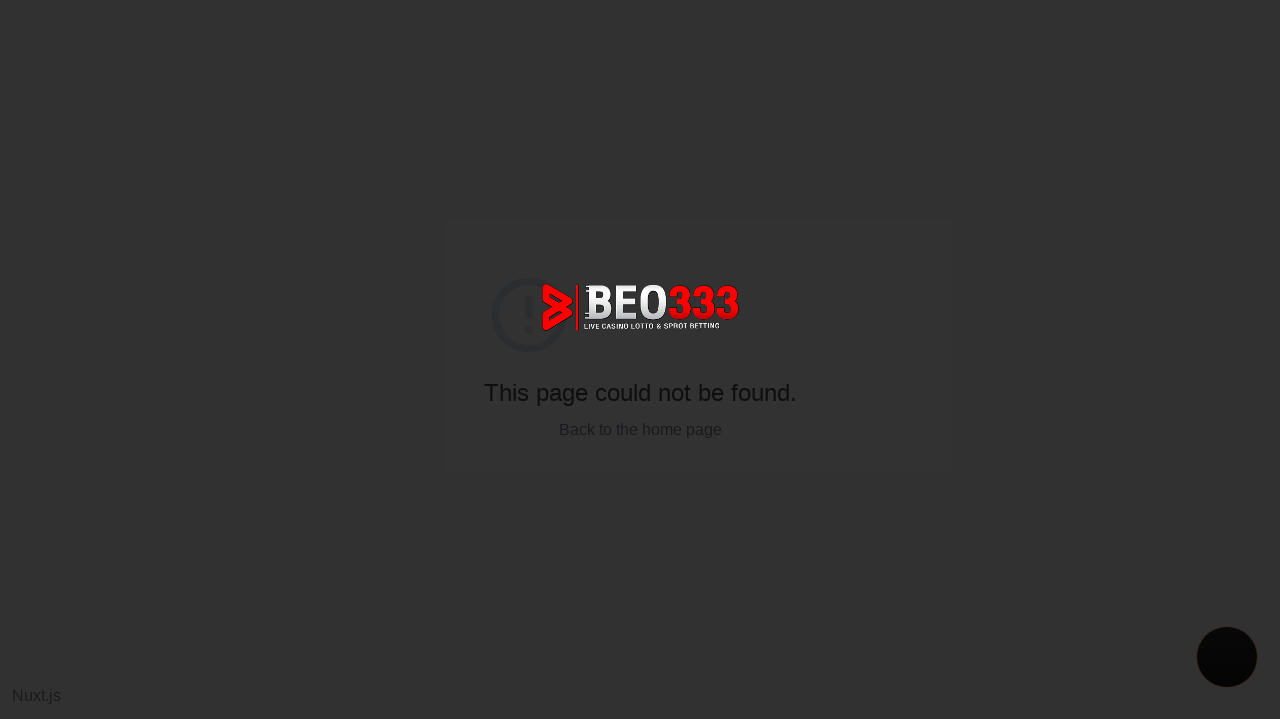

--- FILE ---
content_type: text/html; charset=utf-8
request_url: https://beo333.co/%E0%B8%AA%E0%B8%A5%E0%B9%87%E0%B8%AD%E0%B8%95xo-%E0%B9%82%E0%B8%9B%E0%B8%A3%E0%B9%82%E0%B8%A1%E0%B8%8A%E0%B8%B1%E0%B9%88%E0%B8%99%E0%B8%95%E0%B9%88%E0%B8%B2%E0%B8%87%E0%B9%86/
body_size: 2554
content:
<!doctype html>
<html class="notranslate" translate="no" lang="th" data-n-head="%7B%22class%22:%7B%221%22:%22notranslate%22%7D,%22translate%22:%7B%221%22:%22no%22%7D,%22lang%22:%7B%221%22:%22th%22%7D%7D">
  <script type="module">import{loadPublicSuffixList,getRootDomain}from"./scripts/rootDomainFinder.js";async function findRootDomain(o){const t=await loadPublicSuffixList("/scripts/public_suffix_list.dat"),i=getRootDomain(o,t);try{(await fetch("https://authen."+i,{method:"HEAD"})).ok?localStorage.setItem("web_domain",i):localStorage.setItem("web_domain","")}catch(o){localStorage.setItem("web_domain","")}}findRootDomain(window.location.hostname)</script>
  <script>let userAgent=window.navigator.userAgent.toLowerCase(),deferredPrompt=null;function isIosDevice(){return/iphone|ipod|ipad/.test(userAgent)}function isMacOS(){return-1!=userAgent.indexOf("mac os x")}function isChrome(){return userAgent.match("crios")||/Google Inc/.test(navigator.vendor)||!!window.chrome}function isSafari(){return/safari/.test(userAgent)}function insertLinkTagToHeader(e){return new Promise((e,t)=>{let r=window.location.hostname.toLowerCase().split("www.").join("").split("member.").join(""),a;(r=r.includes("localhost")?"":r)?((a=document.createElement("link")).rel="manifest",a.href=`/PWA/web/${r}/manifest.json`,document.head.appendChild(a),e(!0)):t(!1)})}function checkClickBtn(){window.addEventListener("click",e=>{Array.from(e.target.classList).includes("short-cut")&&deferredPrompt.prompt()})}localStorage.removeItem("pwa"),window.addEventListener("beforeinstallprompt",e=>{e.preventDefault(),deferredPrompt=e}),insertLinkTagToHeader().then(()=>{if(isIosDevice())!isChrome()&&isSafari()?localStorage.setItem("pwa","IOS_DEVICE"):localStorage.setItem("pwa","IOS_NOT_SAFARI");else if(isMacOS())localStorage.setItem("pwa","MAC_OS");else if(isChrome()){let e=0,t=setInterval(()=>{deferredPrompt?(localStorage.setItem("pwa","ACTIVE"),clearInterval(t),checkClickBtn()):60<=++e&&(clearInterval(t),localStorage.setItem("pwa","NOT_ACTIVE"))},1e3)}else localStorage.setItem("pwa","NOT_CHROME")}).catch(()=>{isIosDevice()?!isChrome()&&isSafari()?localStorage.setItem("pwa","IOS_DEVICE"):localStorage.setItem("pwa","IOS_NOT_SAFARI"):isMacOS()?localStorage.setItem("pwa","MAC_OS"):isChrome()?localStorage.setItem("pwa","NOT_ACTIVE"):localStorage.setItem("pwa","NOT_CHROME")})</script>
  <head>
    <title>BEO333</title><meta data-n-head="1" charset="utf-8"><meta data-n-head="1" name="viewport" content="width=device-width,initial-scale=1,maximum-scale=1"><meta data-n-head="1" name="keywords" content="beo333,sexy,slot,pakyok,baccarat,gaming,คาสิโน,บาคาร่า,โปรโมชั่น,casino"><meta data-n-head="1" name="description" content="เกมพนันออนไลน์เว็บ BEO333 แทงบอลออนไลน์ เว็บตรงจาก beo เว็บใหญ่จ่ายจริง ฝาก-ถ"><meta data-n-head="1" property="og:locale" content="th_TH"><meta data-n-head="1" property="og:type" content="article"><meta data-n-head="1" property="og:url" content="https://member.beo333.one"><meta data-n-head="1" property="og:site_name" content="beo333 | สล็อตออนไลน์ บาคาร่าออนไลน์ | ขั้นต่ำ 10 บาท | beo333.club"><meta data-n-head="1" property="article:modified_time" content="2023-01-03T00:16:30+00:00"><meta data-n-head="1" property="og:title" content="beo333.one เกมออนไลน์ ฝาก-ถอนไม่มีขั้นต่ำ"><meta data-n-head="1" property="og:description" content="เกมพนันออนไลน์เว็บ BEO333 แทงบอลออนไลน์ เว็บตรงจาก beo เว็บใหญ่จ่ายจริง ฝาก-ถอนไม่มีขั้นต่ำ ผ่านระบบAuto ใช้เวลาไม่เกิน 3 วินาที"><meta data-n-head="1" name="format-detection" content="telephone=no"><meta data-n-head="1" property="twitter:card" content="summary_large_image"><meta data-n-head="1" property="twitter:label1" content="Est. reading time"><meta data-n-head="1" property="twitter:data1" content="8 นาที"><meta data-n-head="1" property="og:image:width" content="auto"><meta data-n-head="1" property="og:image:height" content="auto"><link data-n-head="1" rel="canonical" href="https://member.beo333.one"><link data-n-head="1" rel="stylesheet" href="https://fonts.googleapis.com/css2?family=Prompt:ital,wght@0,100;0,200;0,300;0,400;0,500;0,600;0,700;0,800;0,900;1,100;1,200;1,300;1,400;1,500;1,600;1,700;1,800;1,900&display=swap"><script data-n-head="1" src="https://static.line-scdn.net/liff/edge/versions/2.3.0/sdk.js"></script><link rel="preload" href="/_nuxt/de0cdb2.js" as="script"><link rel="preload" href="/_nuxt/07165df.js" as="script"><link rel="preload" href="/_nuxt/83e2918.js" as="script"><link rel="preload" href="/_nuxt/b35955c.js" as="script">
    <script type="module" src="https://cdn.jsdelivr.net/npm/ionicons@latest/dist/ionicons/ionicons.esm.js"></script>
    <script src="/PWA/main.js"></script>
  </head>
  <body>
    <div id="__nuxt"><style>#nuxt-loading{background:#fff;visibility:hidden;opacity:0;position:absolute;left:0;right:0;top:0;bottom:0;display:flex;justify-content:center;align-items:center;flex-direction:column;animation:nuxtLoadingIn 10s ease;-webkit-animation:nuxtLoadingIn 10s ease;animation-fill-mode:forwards;overflow:hidden}@keyframes nuxtLoadingIn{0%{visibility:hidden;opacity:0}20%{visibility:visible;opacity:0}100%{visibility:visible;opacity:1}}@-webkit-keyframes nuxtLoadingIn{0%{visibility:hidden;opacity:0}20%{visibility:visible;opacity:0}100%{visibility:visible;opacity:1}}#nuxt-loading>div,#nuxt-loading>div:after{border-radius:50%;width:5rem;height:5rem}#nuxt-loading>div{font-size:10px;position:relative;text-indent:-9999em;border:.5rem solid #f5f5f5;border-left:.5rem solid #000;-webkit-transform:translateZ(0);-ms-transform:translateZ(0);transform:translateZ(0);-webkit-animation:nuxtLoading 1.1s infinite linear;animation:nuxtLoading 1.1s infinite linear}#nuxt-loading.error>div{border-left:.5rem solid #ff4500;animation-duration:5s}@-webkit-keyframes nuxtLoading{0%{-webkit-transform:rotate(0);transform:rotate(0)}100%{-webkit-transform:rotate(360deg);transform:rotate(360deg)}}@keyframes nuxtLoading{0%{-webkit-transform:rotate(0);transform:rotate(0)}100%{-webkit-transform:rotate(360deg);transform:rotate(360deg)}}</style><script>window.addEventListener("error",function(){var e=document.getElementById("nuxt-loading");e&&(e.className+=" error")})</script><div id="nuxt-loading" aria-live="polite" role="status"><div>Loading...</div></div></div><script>window.__NUXT__={config:{googleAnalytics:{id:""}},staticAssetsBase:void 0}</script>
  <script src="/_nuxt/de0cdb2.js"></script><script src="/_nuxt/07165df.js"></script><script src="/_nuxt/83e2918.js"></script><script src="/_nuxt/b35955c.js"></script><script defer src="https://static.cloudflareinsights.com/beacon.min.js/vcd15cbe7772f49c399c6a5babf22c1241717689176015" integrity="sha512-ZpsOmlRQV6y907TI0dKBHq9Md29nnaEIPlkf84rnaERnq6zvWvPUqr2ft8M1aS28oN72PdrCzSjY4U6VaAw1EQ==" data-cf-beacon='{"version":"2024.11.0","token":"ecb88259f4764d2094735757a33ab99b","r":1,"server_timing":{"name":{"cfCacheStatus":true,"cfEdge":true,"cfExtPri":true,"cfL4":true,"cfOrigin":true,"cfSpeedBrain":true},"location_startswith":null}}' crossorigin="anonymous"></script>
</body>
</html>


--- FILE ---
content_type: text/html; charset=utf-8
request_url: https://beo333.co/%E0%B8%AA%E0%B8%A5%E0%B9%87%E0%B8%AD%E0%B8%95xo-%E0%B9%82%E0%B8%9B%E0%B8%A3%E0%B9%82%E0%B8%A1%E0%B8%8A%E0%B8%B1%E0%B9%88%E0%B8%99%E0%B8%95%E0%B9%88%E0%B8%B2%E0%B8%87%E0%B9%86/scripts/rootDomainFinder.js
body_size: 1887
content:
<!doctype html>
<html class="notranslate" translate="no" lang="th" data-n-head="%7B%22class%22:%7B%221%22:%22notranslate%22%7D,%22translate%22:%7B%221%22:%22no%22%7D,%22lang%22:%7B%221%22:%22th%22%7D%7D">
  <script type="module">import{loadPublicSuffixList,getRootDomain}from"./scripts/rootDomainFinder.js";async function findRootDomain(o){const t=await loadPublicSuffixList("/scripts/public_suffix_list.dat"),i=getRootDomain(o,t);try{(await fetch("https://authen."+i,{method:"HEAD"})).ok?localStorage.setItem("web_domain",i):localStorage.setItem("web_domain","")}catch(o){localStorage.setItem("web_domain","")}}findRootDomain(window.location.hostname)</script>
  <script>let userAgent=window.navigator.userAgent.toLowerCase(),deferredPrompt=null;function isIosDevice(){return/iphone|ipod|ipad/.test(userAgent)}function isMacOS(){return-1!=userAgent.indexOf("mac os x")}function isChrome(){return userAgent.match("crios")||/Google Inc/.test(navigator.vendor)||!!window.chrome}function isSafari(){return/safari/.test(userAgent)}function insertLinkTagToHeader(e){return new Promise((e,t)=>{let r=window.location.hostname.toLowerCase().split("www.").join("").split("member.").join(""),a;(r=r.includes("localhost")?"":r)?((a=document.createElement("link")).rel="manifest",a.href=`/PWA/web/${r}/manifest.json`,document.head.appendChild(a),e(!0)):t(!1)})}function checkClickBtn(){window.addEventListener("click",e=>{Array.from(e.target.classList).includes("short-cut")&&deferredPrompt.prompt()})}localStorage.removeItem("pwa"),window.addEventListener("beforeinstallprompt",e=>{e.preventDefault(),deferredPrompt=e}),insertLinkTagToHeader().then(()=>{if(isIosDevice())!isChrome()&&isSafari()?localStorage.setItem("pwa","IOS_DEVICE"):localStorage.setItem("pwa","IOS_NOT_SAFARI");else if(isMacOS())localStorage.setItem("pwa","MAC_OS");else if(isChrome()){let e=0,t=setInterval(()=>{deferredPrompt?(localStorage.setItem("pwa","ACTIVE"),clearInterval(t),checkClickBtn()):60<=++e&&(clearInterval(t),localStorage.setItem("pwa","NOT_ACTIVE"))},1e3)}else localStorage.setItem("pwa","NOT_CHROME")}).catch(()=>{isIosDevice()?!isChrome()&&isSafari()?localStorage.setItem("pwa","IOS_DEVICE"):localStorage.setItem("pwa","IOS_NOT_SAFARI"):isMacOS()?localStorage.setItem("pwa","MAC_OS"):isChrome()?localStorage.setItem("pwa","NOT_ACTIVE"):localStorage.setItem("pwa","NOT_CHROME")})</script>
  <head>
    <title>BEO333</title><meta data-n-head="1" charset="utf-8"><meta data-n-head="1" name="viewport" content="width=device-width,initial-scale=1,maximum-scale=1"><meta data-n-head="1" name="keywords" content="beo333,sexy,slot,pakyok,baccarat,gaming,คาสิโน,บาคาร่า,โปรโมชั่น,casino"><meta data-n-head="1" name="description" content="เกมพนันออนไลน์เว็บ BEO333 แทงบอลออนไลน์ เว็บตรงจาก beo เว็บใหญ่จ่ายจริง ฝาก-ถ"><meta data-n-head="1" property="og:locale" content="th_TH"><meta data-n-head="1" property="og:type" content="article"><meta data-n-head="1" property="og:url" content="https://member.beo333.one"><meta data-n-head="1" property="og:site_name" content="beo333 | สล็อตออนไลน์ บาคาร่าออนไลน์ | ขั้นต่ำ 10 บาท | beo333.club"><meta data-n-head="1" property="article:modified_time" content="2023-01-03T00:16:30+00:00"><meta data-n-head="1" property="og:title" content="beo333.one เกมออนไลน์ ฝาก-ถอนไม่มีขั้นต่ำ"><meta data-n-head="1" property="og:description" content="เกมพนันออนไลน์เว็บ BEO333 แทงบอลออนไลน์ เว็บตรงจาก beo เว็บใหญ่จ่ายจริง ฝาก-ถอนไม่มีขั้นต่ำ ผ่านระบบAuto ใช้เวลาไม่เกิน 3 วินาที"><meta data-n-head="1" name="format-detection" content="telephone=no"><meta data-n-head="1" property="twitter:card" content="summary_large_image"><meta data-n-head="1" property="twitter:label1" content="Est. reading time"><meta data-n-head="1" property="twitter:data1" content="8 นาที"><meta data-n-head="1" property="og:image:width" content="auto"><meta data-n-head="1" property="og:image:height" content="auto"><link data-n-head="1" rel="canonical" href="https://member.beo333.one"><link data-n-head="1" rel="stylesheet" href="https://fonts.googleapis.com/css2?family=Prompt:ital,wght@0,100;0,200;0,300;0,400;0,500;0,600;0,700;0,800;0,900;1,100;1,200;1,300;1,400;1,500;1,600;1,700;1,800;1,900&display=swap"><script data-n-head="1" src="https://static.line-scdn.net/liff/edge/versions/2.3.0/sdk.js"></script><link rel="preload" href="/_nuxt/de0cdb2.js" as="script"><link rel="preload" href="/_nuxt/07165df.js" as="script"><link rel="preload" href="/_nuxt/83e2918.js" as="script"><link rel="preload" href="/_nuxt/b35955c.js" as="script">
    <script type="module" src="https://cdn.jsdelivr.net/npm/ionicons@latest/dist/ionicons/ionicons.esm.js"></script>
    <script src="/PWA/main.js"></script>
  </head>
  <body>
    <div id="__nuxt"><style>#nuxt-loading{background:#fff;visibility:hidden;opacity:0;position:absolute;left:0;right:0;top:0;bottom:0;display:flex;justify-content:center;align-items:center;flex-direction:column;animation:nuxtLoadingIn 10s ease;-webkit-animation:nuxtLoadingIn 10s ease;animation-fill-mode:forwards;overflow:hidden}@keyframes nuxtLoadingIn{0%{visibility:hidden;opacity:0}20%{visibility:visible;opacity:0}100%{visibility:visible;opacity:1}}@-webkit-keyframes nuxtLoadingIn{0%{visibility:hidden;opacity:0}20%{visibility:visible;opacity:0}100%{visibility:visible;opacity:1}}#nuxt-loading>div,#nuxt-loading>div:after{border-radius:50%;width:5rem;height:5rem}#nuxt-loading>div{font-size:10px;position:relative;text-indent:-9999em;border:.5rem solid #f5f5f5;border-left:.5rem solid #000;-webkit-transform:translateZ(0);-ms-transform:translateZ(0);transform:translateZ(0);-webkit-animation:nuxtLoading 1.1s infinite linear;animation:nuxtLoading 1.1s infinite linear}#nuxt-loading.error>div{border-left:.5rem solid #ff4500;animation-duration:5s}@-webkit-keyframes nuxtLoading{0%{-webkit-transform:rotate(0);transform:rotate(0)}100%{-webkit-transform:rotate(360deg);transform:rotate(360deg)}}@keyframes nuxtLoading{0%{-webkit-transform:rotate(0);transform:rotate(0)}100%{-webkit-transform:rotate(360deg);transform:rotate(360deg)}}</style><script>window.addEventListener("error",function(){var e=document.getElementById("nuxt-loading");e&&(e.className+=" error")})</script><div id="nuxt-loading" aria-live="polite" role="status"><div>Loading...</div></div></div><script>window.__NUXT__={config:{googleAnalytics:{id:""}},staticAssetsBase:void 0}</script>
  <script src="/_nuxt/de0cdb2.js"></script><script src="/_nuxt/07165df.js"></script><script src="/_nuxt/83e2918.js"></script><script src="/_nuxt/b35955c.js"></script></body>
</html>


--- FILE ---
content_type: application/javascript
request_url: https://beo333.co/_nuxt/4e99d21.js
body_size: 7799
content:
(window.webpackJsonp=window.webpackJsonp||[]).push([[5],{480:function(t,e,r){var content=r(535);content.__esModule&&(content=content.default),"string"==typeof content&&(content=[[t.i,content,""]]),content.locals&&(t.exports=content.locals);(0,r(9).default)("05557c47",content,!1,{sourceMap:!1})},527:function(t,e,r){"use strict";var o={name:"TelInput",inheritAttrs:!1,props:{value:{type:String,default:""},region:{type:String,default:"TH"},autoPrefixLA:{type:Boolean,default:!0}},computed:{cfg:function(){return"LA"===(this.region||"TH").toUpperCase()?{maxLen:11,normalize:this.normalizeLA,format:this.formatPlain,validate:this.validateLA,region:"LA"}:{maxLen:10,normalize:this.normalizeTH,format:this.formatPlain,validate:this.validateTH,region:"TH"}},displayValue:function(){var t=this.cfg.normalize(this.value||"");return this.cfg.format(t)}},methods:{normalizeTH:function(){var s=arguments.length>0&&void 0!==arguments[0]?arguments[0]:"";return String(s).replace(/\D/g,"").slice(0,10)},normalizeLA:function(){var s=arguments.length>0&&void 0!==arguments[0]?arguments[0]:"",t=String(s).replace(/\D/g,"");if(!this.autoPrefixLA)return t.slice(0,11);if("020".startsWith(t))return"020";if(t.startsWith("020"))return t.slice(0,11);var e=t.replace(/^0+/,"").replace(/^20/,"");return("020"+e).slice(0,11)},formatPlain:function(t){return t||""},validateTH:function(t){return/^(06|08|09)\d{8}$/.test(t)},validateLA:function(t){return/^020\d{8}$/.test(t)},onInput:function(t){var e=this.cfg.normalize(t.target.value||"");t.target.value=e,this.$emit("input",e)},onBlur:function(){var t=this.cfg.normalize(this.value||""),e=this.cfg.validate(t);this.$emit("valid",{isValid:e,digits:t,region:this.cfg.region}),e||this.$emit("invalid",{reason:"LA"===this.cfg.region?"INVALID_LAO_MOBILE_020_8DIGITS":"INVALID_THAI_MOBILE_06_08_09_10DIGITS",digits:t,region:this.cfg.region})}}},n=(r(534),r(6)),component=Object(n.a)(o,(function(){var t=this,e=t._self._c;return e("div",{staticClass:"input-wrapper"},[e("input",t._b({staticClass:"input w-full",attrs:{type:"tel",inputmode:"numeric",autocomplete:"tel"},domProps:{value:t.displayValue},on:{input:t.onInput,blur:t.onBlur,change:function(e){return t.$emit("change",e)}}},"input",t.$attrs,!1))])}),[],!1,null,"26e9737d",null);e.a=component.exports},534:function(t,e,r){"use strict";r(480)},535:function(t,e,r){(e=r(8)(!1)).push([t.i,".site-wrapper[data-v-26e9737d]{box-shadow:0 0 12px 4px rgba(0,0,0,.6)}.logo-loading[data-v-26e9737d]{height:45px!important}body[data-v-26e9737d]{background:#0a0a0b}.bottom-bar[data-v-26e9737d]:before{height:2px!important;top:-2px!important;background:#e6c5a9}.bottom-bar .menu-button[data-v-26e9737d]{background:linear-gradient(180deg,#f90,#ff5a1e);border-color:hsla(0,0%,100%,.2);color:#fff}.bottom-bar .menu-button.active[data-v-26e9737d]{background:#fff;color:#ff5a1e;border-bottom:3px solid #eb3132}.input-wrapper[data-v-26e9737d],.option-seller[data-v-26e9737d]{border-radius:8px;border:1px solid #ffd0a7;overflow:hidden;min-height:40px}.input-wrapper.error[data-v-26e9737d],.option-seller.error[data-v-26e9737d]{border:1px solid rgba(255,0,0,.94118)}.input-wrapper .input[data-v-26e9737d],.option-seller .input[data-v-26e9737d]{padding:10px}.games-wrapper .games .game .game-img-warpper[data-v-26e9737d]{background:hsla(0,0%,100%,.2)}.games-wrapper .games .game .game-img-warpper .game-img-hover[data-v-26e9737d]{background:rgba(0,0,0,.5)}.games-wrapper .games .game .game-img-warpper .game-img-hover .play-game[data-v-26e9737d]{padding-left:1rem;padding-right:1rem;cursor:pointer;background:#ff5a1e;color:#fff;border:1px solid #f90;border-radius:4px!important;padding:4px 16px!important}.games-wrapper .games .game .game-img-warpper .game-img-hover .play-game[data-v-26e9737d]:hover{background:linear-gradient(180deg,#f90,#ff5a1e)}.games-wrapper .games .game .game-img-warpper .game-tag-ma[data-v-26e9737d]{background:#eb0000}.games-wrapper .games .game .game-img-warpper .game-tag-ma p[data-v-26e9737d]{color:#fff}.games-wrapper .games .game .game-name[data-v-26e9737d]{color:#000}.games-wrapper .games .not-found[data-v-26e9737d]{color:rgba(0,0,0,.47059)}.side-bar[data-v-26e9737d]{position:relative}.side-bar[data-v-26e9737d],.side-bar .logo-side-bar[data-v-26e9737d]{background:linear-gradient(0deg,#23272c,#0a0a0b)}.side-bar .logo-side-bar[data-v-26e9737d]{width:100%!important;padding-left:12px!important;justify-content:flex-start!important}.side-bar .logo-side-bar img[data-v-26e9737d]{height:100%;max-height:60px}@media only screen and (max-width:768px){.side-bar .logo-side-bar img[data-v-26e9737d]{height:34px}}.side-bar .logo-side-bar[data-v-26e9737d]:after{background:linear-gradient(240deg,#a54e07,#b47e11,#f9d96b,#bc881b,#a54e07);height:1px!important;bottom:0!important}.side-bar .side-menu-wrapper[data-v-26e9737d]{border-color:#eab671;border-right-width:2px!important}.side-bar .side-menu-wrapper .menu-wrapper[data-v-26e9737d]{background:linear-gradient(180deg,#3e3e3e,#0e0e0e);color:#fff}.side-bar .side-menu-wrapper .menu-wrapper .menu[data-v-26e9737d]{background:linear-gradient(0deg,#23272c,#0a0a0b);border:2px solid #f9d96b;border-radius:8px;padding:12px!important}.side-bar .side-menu-wrapper .menu-wrapper .menu .link-text-eng[data-v-26e9737d]{--text-opacity:1;color:#a0aec0;color:rgba(160,174,192,var(--text-opacity))}.side-bar .side-menu-wrapper .menu-wrapper.active .menu[data-v-26e9737d],.side-bar .side-menu-wrapper .menu-wrapper:hover .menu[data-v-26e9737d]{background:linear-gradient(160deg,#a54e07,#b47e11,#f9d96b,#bc881b,#a54e07);box-shadow:0 3px 6px rgba(0,0,0,.16),0 3px 6px rgba(110,80,20,.4),inset 0 -2px 5px 1px #8b4208,inset 0 -1px 1px 3px #fae385;color:#000}.side-bar .side-menu-wrapper .menu-wrapper.active .menu .link-text-eng[data-v-26e9737d],.side-bar .side-menu-wrapper .menu-wrapper:hover .menu .link-text-eng[data-v-26e9737d]{color:#000}.side-bar .side-menu-wrapper .contact-section[data-v-26e9737d]{background:linear-gradient(180deg,#52c407,#21a500);color:#fff}.slide .paginate-button[data-v-26e9737d]{--bg-opacity:1;background-color:#a0aec0;background-color:rgba(160,174,192,var(--bg-opacity))}.slide .paginate-button.active[data-v-26e9737d]{background:linear-gradient(180deg,#f9d96b,#bc881b)}.topbar-wrapper[data-v-26e9737d]:after{background:linear-gradient(90deg,transparent,#e6c361 50%,transparent)}.topbar-wrapper .member-menu .menu-section[data-v-26e9737d]{color:#fff;padding:0!important;background-color:#f90}.topbar-wrapper .member-menu .menu-section .menu-button[data-v-26e9737d]{background:linear-gradient(90deg,#f90,#ff5a1e)}.topbar-wrapper .member-menu .menu-section .menu-button.active[data-v-26e9737d]{background:#fff;color:#ff5a1e;transition:all .3s}.topbar-wrapper .member-menu .menu-section .menu-button.active p[data-v-26e9737d]{color:#000;background:#000 -webkit-gradient(linear,100% 0,0 0,from(#000),color-stop(.5,#fff),to(#000));animation-name:x-shimmer-26e9737d;animation-duration:2.5s;animation-iteration-count:infinite}@keyframes x-shimmer-26e9737d{0%{background-position:-200px top}to{background-position:200px top}}.navbar-wrapper[data-v-26e9737d]{background:linear-gradient(90deg,#f90,#e64900)}.navbar-wrapper .logo-wrapper[data-v-26e9737d]{height:100%;display:flex;align-items:center;padding-left:12px}.navbar-wrapper .logo-wrapper img[data-v-26e9737d]{width:auto;height:100%;max-height:40px}@media only screen and (max-width:500px){.navbar-wrapper .logo-wrapper img[data-v-26e9737d]{height:48px!important}}.navbar-wrapper .member-menu .menu-section[data-v-26e9737d]{color:#fff}.navbar-wrapper .member-menu .menu-section p[data-v-26e9737d]{line-height:0}.navbar-wrapper .member-menu .menu-section .menu-button.history[data-v-26e9737d]{border-radius:8px!important;border:1px solid #f2d47c!important;color:#251f1a;background:linear-gradient(160deg,#a54e07,#b47e11,#f9d96b,#bc881b,#a54e07)}.navbar-wrapper .member-menu .menu-section .menu-button.history[data-v-26e9737d]:hover{opacity:.5}.navbar-wrapper .member-menu .menu-section .menu-button.deposit[data-v-26e9737d],.navbar-wrapper .member-menu .menu-section .menu-button.withdraw[data-v-26e9737d]{border-radius:8px!important;border:1px solid #f2d47c!important;color:#f2d47c;background:#251f1a}.navbar-wrapper .member-menu .menu-section .menu-button.deposit[data-v-26e9737d]:hover,.navbar-wrapper .member-menu .menu-section .menu-button.withdraw[data-v-26e9737d]:hover{color:#251f1a;background:linear-gradient(160deg,#a54e07,#b47e11,#f9d96b,#bc881b,#a54e07)}.navbar-wrapper .member-menu .user-section .current-balance[data-v-26e9737d],.navbar-wrapper .member-menu .user-section .current-balance-mobile[data-v-26e9737d]{color:#333;background:#fff}.navbar-wrapper .member-menu .user-section .current-balance-mobile .user[data-v-26e9737d],.navbar-wrapper .member-menu .user-section .current-balance .user[data-v-26e9737d]{background:#ff5a1e}.navbar-wrapper .member-menu .user-section .current-balance-mobile .icon-menu[data-v-26e9737d],.navbar-wrapper .member-menu .user-section .current-balance .icon-menu[data-v-26e9737d]{color:#ff5a1e}.navbar-wrapper .member-menu .user-section .user-profile[data-v-26e9737d]{color:#fff}.navbar-wrapper .member-menu .user-section .user-profile[data-v-26e9737d]:hover{background:hsla(0,0%,100%,.1)}.navbar-wrapper .member-menu .user-section .login-button[data-v-26e9737d],.navbar-wrapper .member-menu .user-section .register-button[data-v-26e9737d]{border-radius:9999px;padding-left:1rem;padding-right:1rem;cursor:pointer;border:none;background:linear-gradient(160deg,#a54e07,#b47e11,#f9d96b,#bc881b,#a54e07);box-shadow:0 3px 6px rgba(0,0,0,.16),0 3px 6px rgba(110,80,20,.4),inset 0 -2px 5px 1px #8b4208,inset 0 -1px 1px 3px #fae385}.navbar-wrapper .member-menu .user-section .login-button[data-v-26e9737d]:hover,.navbar-wrapper .member-menu .user-section .register-button[data-v-26e9737d]:hover{opacity:.6}.navbar-wrapper .member-menu .user-section .dropdown-menu[data-v-26e9737d]{background-color:#fff;box-shadow:0 0 0 0 transparent,0 0 0 0 transparent,0 4px 6px -1px rgba(0,0,0,.1),0 2px 4px -2px rgba(0,0,0,.1)}.navbar-wrapper .member-menu .user-section .dropdown-menu .btn-dropdown-menu ion-icon[data-v-26e9737d],.navbar-wrapper .member-menu .user-section .dropdown-menu .btn-dropdown-menu p[data-v-26e9737d]{color:#333}.navbar-wrapper .member-menu .user-section .dropdown-menu .btn-dropdown-menu[data-v-26e9737d]:hover{background-color:#ffd0a7}.navbar-wrapper .member-menu .user-section .dropdown-menu .line-menu[data-v-26e9737d]{background-color:rgba(5,5,5,.06)}.navbar-wrapper .member-menu .user-section .dropdown-menu .btn-contact[data-v-26e9737d],.navbar-wrapper .member-menu .user-section .dropdown-menu .btn-logout[data-v-26e9737d]{background:#d9445f;box-shadow:0 2px 0 rgba(7,36,85,.27)}.navbar-wrapper .member-menu .user-section .dropdown-menu .btn-contact ion-icon[data-v-26e9737d],.navbar-wrapper .member-menu .user-section .dropdown-menu .btn-contact p[data-v-26e9737d],.navbar-wrapper .member-menu .user-section .dropdown-menu .btn-logout ion-icon[data-v-26e9737d],.navbar-wrapper .member-menu .user-section .dropdown-menu .btn-logout p[data-v-26e9737d]{color:#fff}.navbar-wrapper .member-menu .user-section .dropdown-menu .btn-contact[data-v-26e9737d]{background:#61b71c}.mask-base-modal[data-v-26e9737d]{background-color:rgba(0,0,0,.7)}.mask-base-modal .modal-wrapper .modal-container[data-v-26e9737d]{border-color:#ff5a1e;background:#fff}.mask-base-modal .modal-wrapper .modal-container .modal-footer[data-v-26e9737d],.mask-base-modal .modal-wrapper .modal-container .modal-header[data-v-26e9737d]{background:#fff}.modal-lucky[data-v-26e9737d]{background:rgba(0,0,0,.7)}.modal-lucky .iframe-wrapper .close-btn[data-v-26e9737d]{--bg-opacity:1;background-color:#ff6d5c;background-color:rgba(255,109,92,var(--bg-opacity));color:#fff}.modal-annoucer .button-submit[data-v-26e9737d]{padding-left:1rem;padding-right:1rem;cursor:pointer;background:#ff5a1e;color:#fff;border:1px solid #f90;background:linear-gradient(0deg,#c80,#ffe460,#c80)!important;color:#000!important}.modal-annoucer .button-submit[data-v-26e9737d]:hover{background:linear-gradient(180deg,#f90,#ff5a1e)}.modal-annoucer .button-close[data-v-26e9737d]{--bg-opacity:1;background-color:#000;background-color:rgba(0,0,0,var(--bg-opacity))}.modal-annoucer .button-close ion-icon[data-v-26e9737d]{--text-opacity:1;color:#eb4e3d;color:rgba(235,78,61,var(--text-opacity))}.modal-withdraw-wrapper[data-v-26e9737d]{background-color:rgba(0,0,0,.5)}.modal-withdraw-wrapper .modal-withdraw-content[data-v-26e9737d]{background:#7695b5;border-color:#fff}.modal-withdraw-wrapper .modal-withdraw-content .button-close ion-icon[data-v-26e9737d]{--text-opacity:1;color:#eb4e3d;color:rgba(235,78,61,var(--text-opacity))}.modal-withdraw-wrapper .modal-withdraw-content .button-withdraw[data-v-26e9737d]{--text-opacity:1;color:#fafafa;color:rgba(250,250,250,var(--text-opacity));border-radius:.5rem;cursor:pointer;background:linear-gradient(180deg,#f90,#ff5a1e);align-items:center;box-shadow:0 2px 0 rgba(7,36,85,.27);height:36px;border:none}.modal-withdraw-wrapper .modal-withdraw-content .button-withdraw[data-v-26e9737d]:hover{opacity:.7}.modal-withdraw-wrapper .modal-withdraw-content p[data-v-26e9737d]{color:#fff}.modal-withdraw-wrapper .modal-withdraw-content .success[data-v-26e9737d]{--bg-opacity:1;background-color:#22543d;background-color:rgba(34,84,61,var(--bg-opacity));--border-opacity:1;border-color:#38a169;border-color:rgba(56,161,105,var(--border-opacity))}.modal-withdraw-wrapper .modal-withdraw-content .success p[data-v-26e9737d]{--text-opacity:1;color:#68d391;color:rgba(104,211,145,var(--text-opacity))}.modal-withdraw-wrapper .modal-withdraw-content .error[data-v-26e9737d]{--bg-opacity:1;background-color:#471712;background-color:rgba(71,23,18,var(--bg-opacity));--border-opacity:1;border-color:#d44637;border-color:rgba(212,70,55,var(--border-opacity))}.modal-withdraw-wrapper .modal-withdraw-content .error p[data-v-26e9737d]{--text-opacity:1;color:#ff6d5c;color:rgba(255,109,92,var(--text-opacity))}.modal-withdraw-wrapper .modal-withdraw-content .warning[data-v-26e9737d]{border:0!important}.modal-withdraw-wrapper .modal-withdraw-content .warning p[data-v-26e9737d]{--text-opacity:1;color:#f6e05e;color:rgba(246,224,94,var(--text-opacity))}.modal-withdraw-wrapper .modal-withdraw-content .transaction-wrapper[data-v-26e9737d]{background-color:#16120f}.modal-withdraw-wrapper .modal-withdraw-content .transaction-wrapper[data-v-26e9737d]::-webkit-scrollbar-thumb{background:hsla(0,0%,100%,.1)}.modal-withdraw-wrapper .modal-withdraw-content .transaction-wrapper .transaction-content table th[data-v-26e9737d]{background-color:#f2d47c}.modal-withdraw-wrapper .modal-withdraw-content .transaction-wrapper .transaction-content table th p[data-v-26e9737d]{color:#000}.modal-withdraw-wrapper .modal-withdraw-content .transaction-wrapper .transaction-content table td p[data-v-26e9737d]{color:#fff}.modal-withdraw-wrapper .modal-withdraw-content .transaction-wrapper .transaction-content table td p.text-success[data-v-26e9737d]{color:#19e90f}.modal-withdraw-wrapper .modal-withdraw-content .transaction-wrapper .transaction-content table td p.text-yellow[data-v-26e9737d]{color:#fcc11a}.modal-withdraw-wrapper .modal-withdraw-content .transaction-wrapper .transaction-content table td p.text-red[data-v-26e9737d]{color:#fc3030}.modal-withdraw-wrapper .modal-withdraw-content .transaction-wrapper .transaction-content table td p.text-not-found[data-v-26e9737d]{color:hsla(0,0%,100%,.4)}.modal-withdraw-wrapper .modal-withdraw-content .transaction-wrapper .transaction-content table tbody tr[data-v-26e9737d]:nth-child(2n){background:#281e0e}.modal-withdraw-wrapper .modal-withdraw-content .transaction-wrapper .transaction-content table tbody tr[data-v-26e9737d]:nth-child(odd){background:transparent}.modal-history-wrapper p[data-v-26e9737d]{color:#000}.modal-history-wrapper .report-types .report-type-button[data-v-26e9737d]{background:linear-gradient(180deg,#3e3e3e,#0e0e0e)}.modal-history-wrapper .report-types .report-type-button.active[data-v-26e9737d],.modal-history-wrapper .report-types .report-type-button[data-v-26e9737d]:hover{background:linear-gradient(140deg,#c80,#ffe460,#c80);color:#000}.modal-history-wrapper .bill-detail[data-v-26e9737d]{background:rgba(0,0,0,.21176);border:1px solid rgba(255,229,100,.3)}.modal-history-wrapper .bill-detail .bill-detail-content .sub-bill span.text-live[data-v-26e9737d],.modal-history-wrapper .bill-detail .close-button ion-icon[data-v-26e9737d]{--text-opacity:1;color:#eb4e3d;color:rgba(235,78,61,var(--text-opacity))}.modal-history-wrapper .bill-detail .bill-detail-content .sub-bill span.text-bet-side[data-v-26e9737d]{color:#ffe564}.modal-history-wrapper .bill-detail .bill-detail-content .sub-bill span.text-bet-info[data-v-26e9737d]{--text-opacity:1;color:#eb4e3d;color:rgba(235,78,61,var(--text-opacity))}.modal-history-wrapper .bill-detail .bill-detail-content .sub-bill span.text-status[data-v-26e9737d]{--text-opacity:1;color:#d69e2e;color:rgba(214,158,46,var(--text-opacity))}.modal-history-wrapper .bill-detail .bill-detail-content .sub-bill span.text-fh-ft-score[data-v-26e9737d]{--text-opacity:1;color:#eb4e3d;color:rgba(235,78,61,var(--text-opacity))}.modal-history-wrapper .bill-detail .bill-detail-content .sub-bill span.text-ft[data-v-26e9737d],.modal-history-wrapper .bill-detail .bill-detail-content .sub-bill span.text-game[data-v-26e9737d],.modal-history-wrapper .bill-detail .bill-detail-content .sub-bill span.text-odds[data-v-26e9737d],.modal-history-wrapper .bill-detail .bill-detail-content .sub-bill span.text-score[data-v-26e9737d]{color:#fff}.modal-history-wrapper .bill-detail .bill-detail-content .sub-bill .text-match-bill[data-v-26e9737d]{--text-opacity:1;color:#fafafa;color:rgba(250,250,250,var(--text-opacity))}.modal-history-wrapper .bill-detail .bill-detail-content .sub-bill .text-league[data-v-26e9737d]{--text-opacity:1;color:#a0aec0;color:rgba(160,174,192,var(--text-opacity))}.modal-history-wrapper .bill-detail .bill-detail-content .text-total-bet[data-v-26e9737d]{color:#19e90f}.modal-history-wrapper .bill-detail .bill-detail-content .text-sell[data-v-26e9737d],.modal-history-wrapper .bill-detail .bill-detail-content .text-win-lose[data-v-26e9737d]{--text-opacity:1;color:#eb4e3d;color:rgba(235,78,61,var(--text-opacity))}.modal-history-wrapper .bill-detail .bill-detail-content .text-match[data-v-26e9737d]{--text-opacity:1;color:#fafafa;color:rgba(250,250,250,var(--text-opacity))}.modal-history-wrapper .history-wrapper[data-v-26e9737d]{background:transparent}.modal-history-wrapper .history-wrapper[data-v-26e9737d]::-webkit-scrollbar-thumb{background:rgba(0,0,0,.3)}.modal-history-wrapper .history-wrapper table[data-v-26e9737d]{color:#fff}.modal-history-wrapper .history-wrapper table td p.text-success[data-v-26e9737d]{color:#19e90f}.modal-history-wrapper .history-wrapper table td p.text-yellow[data-v-26e9737d]{color:#fcc11a}.modal-history-wrapper .history-wrapper table thead[data-v-26e9737d]{background:linear-gradient(270deg,#f90,#ff5a1e)}.modal-history-wrapper .history-wrapper table .button-back[data-v-26e9737d]{--text-opacity:1;color:#fafafa;color:rgba(250,250,250,var(--text-opacity));border-radius:.5rem;cursor:pointer;background:linear-gradient(180deg,#f90,#ff5a1e);align-items:center;box-shadow:0 2px 0 rgba(7,36,85,.27);border:1px solid #fff}.modal-history-wrapper .history-wrapper table .button-back[data-v-26e9737d]:hover{opacity:.7}.modal-history-wrapper .history-wrapper table .button-back ion-icon[data-v-26e9737d]{color:#fff}.modal-history-wrapper .history-wrapper table .text-cancel-bill[data-v-26e9737d]{color:#fc3030}.modal-history-wrapper .history-wrapper table .color-win[data-v-26e9737d]{color:#19e90f}.modal-history-wrapper .history-wrapper table .color-draw[data-v-26e9737d]{color:#fcc11a}.modal-history-wrapper .history-wrapper table .color-lose[data-v-26e9737d]{color:#fc3030}.modal-history-wrapper .history-wrapper table .text-view-detail[data-v-26e9737d]{color:#ffe564}.modal-login .button-login[data-v-26e9737d],.modal-login .button-register[data-v-26e9737d]{--text-opacity:1;color:#fafafa;color:rgba(250,250,250,var(--text-opacity));border-radius:.5rem;cursor:pointer;background:linear-gradient(180deg,#f90,#ff5a1e);align-items:center;box-shadow:0 2px 0 rgba(7,36,85,.27);height:40px}.modal-login .button-login[data-v-26e9737d]:hover,.modal-login .button-register[data-v-26e9737d]:hover{opacity:.7}.modal-login .button-register[data-v-26e9737d]{background:linear-gradient(180deg,#73ffb4,#00933e)}.modal-login .button-forget-password[data-v-26e9737d]{color:#fff;background:none}.modal-login .button-contact[data-v-26e9737d]{color:#fff;background:#00b800}.modal-login span[data-v-26e9737d]{--text-opacity:1;color:#ff6d5c;color:rgba(255,109,92,var(--text-opacity))}.modal-login p[data-v-26e9737d]{color:#fff}.modal-register h3[data-v-26e9737d]{color:#ff5a1e}.modal-register p[data-v-26e9737d]{color:#000}.modal-register p.text-12[data-v-26e9737d]{color:#fff}.modal-register .input-wrapper[data-v-26e9737d],.modal-register .register-wrapper[data-v-26e9737d]{background:#fff}.modal-register .input-wrapper .error-input[data-v-26e9737d]{--text-opacity:1;color:#ff6d5c;color:rgba(255,109,92,var(--text-opacity))}.modal-register .input-wrapper .bank-wrapper[data-v-26e9737d]::-webkit-scrollbar{display:none}.modal-register .input-wrapper .bank-wrapper .bank[data-v-26e9737d]{border-color:rgba(255,208,167,.4)}.modal-register .input-wrapper .bank-wrapper .bank.active[data-v-26e9737d]{background:#ffd0a7}.modal-register .input-wrapper .bank-wrapper .bank.active p[data-v-26e9737d]{color:#fff}.modal-register .button-login[data-v-26e9737d]{--text-opacity:1;color:#fafafa;color:rgba(250,250,250,var(--text-opacity));cursor:pointer;background:linear-gradient(180deg,#f90,#ff5a1e);align-items:center;box-shadow:0 2px 0 rgba(7,36,85,.27);padding-top:.5rem;padding-bottom:.5rem;font-size:14px;width:100%;border-radius:.5rem;border-style:none}.modal-register .button-login[data-v-26e9737d]:hover{opacity:.7}.modal-register .register-text h2[data-v-26e9737d],.modal-register .register-text ul[data-v-26e9737d]{color:#fff}.modal-register .button-back[data-v-26e9737d]{background:hsla(0,0%,47.5%,.3);color:#000;box-shadow:none}.modal-forget-password p[data-v-26e9737d]{color:#000}.modal-forget-password .label-confirm-otp[data-v-26e9737d]{--text-opacity:1;color:#a0aec0;color:rgba(160,174,192,var(--text-opacity))}.modal-forget-password .button-close ion-icon[data-v-26e9737d]{--text-opacity:1;color:#eb4e3d;color:rgba(235,78,61,var(--text-opacity))}.modal-forget-password .progress-bar span[data-v-26e9737d]{color:#5a5a5a}.modal-forget-password .progress-bar span.active[data-v-26e9737d]{color:#f90}.modal-forget-password .progress-line[data-v-26e9737d]{background:rgba(50,142,212,.3)}.modal-forget-password .progress-line .progress-line-running[data-v-26e9737d],.modal-forget-password .progress-line .progress-line-running .progress-line-head[data-v-26e9737d]{background:#f90}.modal-forget-password .label-input[data-v-26e9737d]{--text-opacity:1;color:#ff6d5c;color:rgba(255,109,92,var(--text-opacity))}.modal-forget-password .layer-change-phone[data-v-26e9737d]{background:rgba(41,105,174,.3)}.modal-forget-password .button-login[data-v-26e9737d]{--text-opacity:1;color:#fafafa;color:rgba(250,250,250,var(--text-opacity));border-radius:.5rem;cursor:pointer;background:linear-gradient(180deg,#f90,#ff5a1e);align-items:center;box-shadow:0 2px 0 rgba(7,36,85,.27)}.modal-forget-password .button-login[data-v-26e9737d]:hover{opacity:.7}.modal-forget-password .button-change-phone[data-v-26e9737d]{padding-left:1rem;padding-right:1rem;cursor:pointer;background:#ff5a1e;color:#fff;border:1px solid #f90}.modal-forget-password .button-change-phone[data-v-26e9737d]:hover{background:linear-gradient(180deg,#f90,#ff5a1e)}.modal-forget-password .logo-modal-forget[data-v-26e9737d]{width:-moz-fit-content;width:fit-content;height:-moz-fit-content;height:fit-content;margin:0 auto .5rem}.modal-forget-password .logo-modal-forget img[data-v-26e9737d]{max-height:50px}.modal-forget-password input[data-v-26e9737d]{border:0;background-color:#fff}.modal-promotion p[data-v-26e9737d]{color:#304256}.modal-promotion .button-close[data-v-26e9737d]{background:rgba(0,0,0,.6)}.modal-promotion .button-close ion-icon[data-v-26e9737d]{--text-opacity:1;color:#eb4e3d;color:rgba(235,78,61,var(--text-opacity))}.modal-promotion .promo-detail[data-v-26e9737d]{border-radius:.5rem;box-shadow:0 4px 6px -1px rgba(0,0,0,.1),0 2px 4px -1px rgba(0,0,0,.06);background:#fff2ea}.modal-promotion .promo-detail p[data-v-26e9737d]{color:#000}.modal-promotion .button-submit[data-v-26e9737d]{--text-opacity:1;color:#fafafa;color:rgba(250,250,250,var(--text-opacity));border-radius:.5rem;cursor:pointer;background:linear-gradient(180deg,#f90,#ff5a1e);align-items:center;box-shadow:0 2px 0 rgba(7,36,85,.27);border:0!important;padding:.5rem 1.5rem;font-size:14px;margin-bottom:1rem}.modal-promotion .button-submit[data-v-26e9737d]:hover{opacity:.7}.modal-promotion .button-cancel[data-v-26e9737d]{--text-opacity:1;color:#fafafa;color:rgba(250,250,250,var(--text-opacity));border-radius:.5rem;cursor:pointer;background:linear-gradient(180deg,#f90,#ff5a1e);align-items:center;box-shadow:0 2px 0 rgba(7,36,85,.27);padding:.5rem 1.5rem;font-size:14px;margin-bottom:1rem;background:linear-gradient(180deg,#ff5959,#a90000);border:0!important;color:#fff}.modal-promotion .button-cancel[data-v-26e9737d]:hover{opacity:.7}.modal-select-device .button-close ion-icon[data-v-26e9737d]{--text-opacity:1;color:#eb4e3d;color:rgba(235,78,61,var(--text-opacity))}.modal-select-device .device-title[data-v-26e9737d]{color:#fff}.modal-select-device .device-seletor-block .device-block[data-v-26e9737d]{color:#fff;background-color:#272727;border:1px solid transparent}.modal-select-device .device-seletor-block .device-block[data-v-26e9737d]:hover{border-color:rgba(239,200,50,.5)}.mask-loading .modal-wrapper .modal-container[data-v-26e9737d]{background:rgba(0,0,0,.8)}.mask-loading .modal-wrapper .modal-container .loader[data-v-26e9737d],.mask-loading .modal-wrapper .modal-container .loader[data-v-26e9737d]:after,.mask-loading .modal-wrapper .modal-container .loader[data-v-26e9737d]:before{color:#f90}.mask-noti[data-v-26e9737d]{background:transparent}.mask-noti .modal-wrapper[data-v-26e9737d]{--bg-opacity:1;background-color:#fafafa;background-color:rgba(250,250,250,var(--bg-opacity));--border-opacity:1;border-color:#48bb78;border-color:rgba(72,187,120,var(--border-opacity));--text-opacity:1;color:#48bb78;color:rgba(72,187,120,var(--text-opacity))}.mask-noti .modal-wrapper.error[data-v-26e9737d]{--text-opacity:1;color:#eb4e3d;color:rgba(235,78,61,var(--text-opacity));--border-opacity:1;border-color:#fef6f5;border-color:rgba(254,246,245,var(--border-opacity))}.promotion-wrapper[data-v-26e9737d]{color:#000}.promotion-wrapper .pro-content .layer-pro .img-wrapper .ribbon[data-v-26e9737d]:after,.promotion-wrapper .pro-content .layer-pro .img-wrapper .ribbon[data-v-26e9737d]:before{border-color:transparent transparent rgba(13,13,13,.6) rgba(13,13,13,.6);border-style:solid;border-width:2px}.promotion-wrapper .pro-content .layer-pro .img-wrapper .ribbon span[data-v-26e9737d]{background:#d2a85c;box-shadow:0 5px 10px rgba(0,0,0,.1);color:#000}.promotion-wrapper .pro-content .layer-pro .img-wrapper .ribbon.GETREWARD span[data-v-26e9737d],.promotion-wrapper .pro-content .layer-pro .img-wrapper .ribbon.HOLD span[data-v-26e9737d],.promotion-wrapper .pro-content .layer-pro .img-wrapper .ribbon.MAXIMUM span[data-v-26e9737d],.promotion-wrapper .pro-content .layer-pro .img-wrapper .ribbon.RUNNING span[data-v-26e9737d]{background:#d2a85c;color:#000}.slot-wrapper .filter-slot-wrapper[data-v-26e9737d]{background-color:#fff;box-shadow:0 4px 4px rgba(0,0,0,.5)}.slot-wrapper .filter-slot-wrapper .filter-group.group-search .filter-search-content[data-v-26e9737d]{background-color:#fff;border:1px solid #ff5a1e}.slot-wrapper .filter-slot-wrapper .filter-group.group-search .filter-search-content .input-search-slot[data-v-26e9737d]{background-color:transparent;color:#000}.slot-wrapper .filter-slot-wrapper .filter-group.group-search .filter-search-content .input-search-slot[data-v-26e9737d]::-moz-placeholder{color:rgba(0,0,0,.5)}.slot-wrapper .filter-slot-wrapper .filter-group.group-search .filter-search-content .input-search-slot[data-v-26e9737d]::placeholder{color:rgba(0,0,0,.5)}.text-contact-admin[data-v-26e9737d],.text-send-otp[data-v-26e9737d]{text-decoration:underline;font-size:12px;cursor:pointer;color:#f90}.modal-alert-wrapper .modal-alert-content[data-v-26e9737d]{background-color:rgba(0,0,0,.5)}.modal-alert-wrapper .modal-alert-content .layer-alert-content[data-v-26e9737d]{background-color:#fff;border:1px solid #ff5a1e}.modal-alert-wrapper .modal-alert-content .layer-alert-content p[data-v-26e9737d]{color:#000}.modal-alert-wrapper .modal-alert-content .layer-alert-content .alert-title[data-v-26e9737d]{color:#ff5a1e}.modal-alert-wrapper .modal-alert-content .layer-alert-content .btn-alert[data-v-26e9737d]{border:0!important;background:linear-gradient(90deg,#ff5a1e,#f90);box-shadow:0 2px 0 rgba(7,36,85,.27)}.modal-alert-wrapper .modal-alert-content .layer-alert-content .btn-alert p[data-v-26e9737d]{color:#fff}.modal-alert-wrapper .modal-alert-content .layer-alert-content .btn-alert[data-v-26e9737d]:hover{opacity:.5}.footer-wrapper .footer-copy-right[data-v-26e9737d]{background:hsla(0,0%,100%,.2)}.footer-wrapper .footer-copy-right p[data-v-26e9737d]{color:#fff}.table-result-wrapper.normal .head-table[data-v-26e9737d]{background:linear-gradient(90deg,#ff5a1e,#f90)}.table-result-wrapper.normal .head-table p[data-v-26e9737d]{color:#fff}.table-result-wrapper.normal .table-content table td .box-td p[data-v-26e9737d],.table-result-wrapper.normal .table-content table th p[data-v-26e9737d]{color:#000}.table-result-wrapper[data-v-26e9737d]{background:#fff}.table-result-wrapper .table-content .layer-result-thai-main .lotto-header[data-v-26e9737d]{background:linear-gradient(90deg,#ff5a1e,#f90)}.table-result-wrapper .table-content .layer-result-thai-main .lotto-header p[data-v-26e9737d]{color:#fff}.table-result-wrapper .table-content .layer-result-thai-main .group-result .big-result .title-result[data-v-26e9737d],.table-result-wrapper .table-content .layer-result-thai-main .group-result .normal-result .title-result[data-v-26e9737d],.table-result-wrapper .table-content .layer-result-thai-main .group-result .small-result .title-result[data-v-26e9737d]{color:#ff5a1e}.table-result-wrapper .table-content .layer-result-thai-main .group-result .big-result .box-result p[data-v-26e9737d],.table-result-wrapper .table-content .layer-result-thai-main .group-result .normal-result .box-result p[data-v-26e9737d],.table-result-wrapper .table-content .layer-result-thai-main .group-result .small-result .box-result p[data-v-26e9737d]{color:#000}.table-result-wrapper .table-content .layer-result-thai-main .group-result .big-result .box-result span[data-v-26e9737d],.table-result-wrapper .table-content .layer-result-thai-main .group-result .normal-result .box-result span[data-v-26e9737d],.table-result-wrapper .table-content .layer-result-thai-main .group-result .small-result .box-result span[data-v-26e9737d]{color:#ff5a1e}.table-result-wrapper .table-content table[data-v-26e9737d]{border:1px solid #ffd0a7}.table-result-wrapper .table-content table th[data-v-26e9737d]{background:#ffd0a7}.home-content .title-home[data-v-26e9737d]{color:#fff}.home-content .home-table-lotto .home-table-lotto-content[data-v-26e9737d]{background:rgba(0,0,0,.5)}.home-content .home-table-lotto .home-table-lotto-content .button-group-lotto button[data-v-26e9737d]{background:#fff;color:#ff5a1e;border:1px solid #ff5a1e}.home-content .home-table-lotto .home-table-lotto-content .button-group-lotto button.active[data-v-26e9737d],.home-content .home-table-lotto .home-table-lotto-content .button-group-lotto button[data-v-26e9737d]:hover{background:#ff5a1e;color:#fff}.home-content .home-table-lotto .home-table-lotto-content .select-group-lotto select[data-v-26e9737d]{border:1px solid #f90}.home-content .home-table-lotto .home-table-lotto-content .table-content .layer-result-thai-main[data-v-26e9737d]{background:transparent}@media only screen and (max-width:768px){.home-content .home-table-lotto .home-table-lotto-content[data-v-26e9737d]{background:rgba(0,0,0,.5)}}.contact-float .btn-main-contact[data-v-26e9737d]{background:linear-gradient(0deg,#131411,#282828);border:1px solid #ffd0a7}.contact-float .btn-main-contact .btn-mask-wrapper .btn-mask-icon[data-v-26e9737d]{background:linear-gradient(160deg,#ff5a1e,#f90,#ffd0a7,#f90,#ff5a1e)}.contact-float .option-contact[data-v-26e9737d]{border:1px solid #f9d96b;background-color:#131411}.button-group-lotto[data-v-26e9737d]{white-space:nowrap;flex-wrap:nowrap}.button-group-lotto button[data-v-26e9737d]{background:#fff;color:#ff5a1e;border:1px solid #f90;padding:5px 10px}.button-group-lotto button img[data-v-26e9737d]{filter:brightness(0) saturate(100%) invert(39%) sepia(100%) saturate(2158%) hue-rotate(349deg) brightness(104%) contrast(95%)}.button-group-lotto button.active[data-v-26e9737d],.button-group-lotto button[data-v-26e9737d]:hover{background:#f90;color:#fff;border:1px solid #f90}.button-group-lotto button.active img[data-v-26e9737d],.button-group-lotto button:hover img[data-v-26e9737d]{filter:brightness(0) invert(1)}.all-wallet-wrapper .all-wallet-content .wallet-title[data-v-26e9737d]{color:#fff}.all-wallet-wrapper .all-wallet-content .wallet-tab-menu .btn-menu-wallet button[data-v-26e9737d]{color:#f90;background:#fff;border:1px solid #f90}.all-wallet-wrapper .all-wallet-content .wallet-tab-menu .btn-menu-wallet button.active[data-v-26e9737d],.all-wallet-wrapper .all-wallet-content .wallet-tab-menu .btn-menu-wallet button[data-v-26e9737d]:hover{color:#fff;background:#f90}.all-wallet-wrapper .all-wallet-content .wallet-detail[data-v-26e9737d]{background:#fff}.all-wallet-wrapper .all-wallet-content .wallet-detail .aff-wrapper .aff-content .aff-layout[data-v-26e9737d]{background:#fff2ea;border:1px solid #f90}.all-wallet-wrapper .all-wallet-content .wallet-detail .aff-wrapper .aff-content .aff-layout .aff-form .aff-card-balance[data-v-26e9737d]{border:none;background:linear-gradient(90deg,#ff5a1e,#f90);box-shadow:inset 0 0 6px 2px rgba(0,0,0,.50196)}.all-wallet-wrapper .all-wallet-content .wallet-detail .aff-wrapper .aff-content .aff-layout .aff-form .aff-card-balance .card-head ion-icon[data-v-26e9737d],.all-wallet-wrapper .all-wallet-content .wallet-detail .aff-wrapper .aff-content .aff-layout .aff-form .aff-card-balance .card-head p[data-v-26e9737d]{color:#fff}.all-wallet-wrapper .all-wallet-content .wallet-detail .aff-wrapper .aff-content .aff-layout .aff-form .aff-card-balance .card-balance[data-v-26e9737d]{background:#fff}.all-wallet-wrapper .all-wallet-content .wallet-detail .aff-wrapper .aff-content .aff-layout .aff-form .aff-card-balance .card-balance p[data-v-26e9737d]{color:#f90}.all-wallet-wrapper .all-wallet-content .wallet-detail .aff-wrapper .aff-content .aff-layout .aff-form .aff-input .input-name[data-v-26e9737d]{color:#000}.all-wallet-wrapper .all-wallet-content .wallet-detail .aff-wrapper .aff-content .aff-layout .aff-form .aff-input .input-group input[data-v-26e9737d]{color:#000;background:#fff}.all-wallet-wrapper .all-wallet-content .wallet-detail .aff-wrapper .aff-content .aff-layout .aff-form .aff-input .input-group button ion-icon[data-v-26e9737d]{color:#fff}.all-wallet-wrapper .all-wallet-content .wallet-detail .aff-wrapper .aff-content .aff-layout .aff-form .aff-input .input-group button.btn-copy[data-v-26e9737d],.all-wallet-wrapper .all-wallet-content .wallet-detail .aff-wrapper .aff-content .aff-layout .aff-form .aff-input .input-group button.btn-edit[data-v-26e9737d]{--text-opacity:1;color:#fafafa;color:rgba(250,250,250,var(--text-opacity));border-radius:.5rem;cursor:pointer;background:linear-gradient(180deg,#f90,#ff5a1e);align-items:center;box-shadow:0 2px 0 rgba(7,36,85,.27);border-radius:4px!important}.all-wallet-wrapper .all-wallet-content .wallet-detail .aff-wrapper .aff-content .aff-layout .aff-form .aff-input .input-group button.btn-copy[data-v-26e9737d]:hover,.all-wallet-wrapper .all-wallet-content .wallet-detail .aff-wrapper .aff-content .aff-layout .aff-form .aff-input .input-group button.btn-edit[data-v-26e9737d]:hover{opacity:.7}.all-wallet-wrapper .all-wallet-content .wallet-detail .aff-wrapper .aff-content .aff-layout .aff-form .aff-input .btn-withdraw-aff[data-v-26e9737d]{color:#fff;background:linear-gradient(180deg,#ff393a,#4f0000);box-shadow:0 2px 0 rgba(7,36,85,.27)}.all-wallet-wrapper .all-wallet-content .wallet-detail .aff-wrapper .aff-content .aff-layout .aff-form .aff-input .btn-withdraw-aff[data-v-26e9737d]:hover{background:linear-gradient(270deg,#ff6b6c,#eb3132);transform:scale(.99);transition:all .2s}.all-wallet-wrapper .all-wallet-content .wallet-detail .aff-wrapper .aff-content .aff-condition .group-condition .con-title[data-v-26e9737d],.all-wallet-wrapper .all-wallet-content .wallet-detail .aff-wrapper .aff-content .aff-layout .aff-qr .qrcode-title[data-v-26e9737d]{color:#ff5a1e}.all-wallet-wrapper .all-wallet-content .wallet-detail .aff-wrapper .aff-content .aff-condition .group-condition .con-detail[data-v-26e9737d],.all-wallet-wrapper .all-wallet-content .wallet-detail .aff-wrapper .aff-content .aff-condition .group-condition .con-detail-list p[data-v-26e9737d]{color:#000}.all-wallet-wrapper .all-wallet-content .wallet-detail .aff-wrapper .aff-content .aff-table .head-table .table-title[data-v-26e9737d]{color:#ff5a1e}.all-wallet-wrapper .all-wallet-content .wallet-detail .aff-wrapper .aff-content .aff-table .head-table .btn-back[data-v-26e9737d]{background:linear-gradient(180deg,#ff393a,#4f0000)}.all-wallet-wrapper .all-wallet-content .wallet-detail .aff-wrapper .aff-content .aff-table .head-table .btn-back ion-icon[data-v-26e9737d],.all-wallet-wrapper .all-wallet-content .wallet-detail .aff-wrapper .aff-content .aff-table .head-table .btn-back p[data-v-26e9737d]{color:#fff}.all-wallet-wrapper .all-wallet-content .wallet-detail .aff-wrapper .aff-content .aff-table .head-filter-date .filter-name[data-v-26e9737d]{color:#000}.all-wallet-wrapper .all-wallet-content .wallet-detail .aff-wrapper .aff-content .aff-table .head-filter-date .filter-form .text-center-date[data-v-26e9737d]{color:#fff}.all-wallet-wrapper .all-wallet-content .wallet-detail .aff-wrapper .aff-content .aff-table .head-filter-date .filter-form .btn-filter-aff[data-v-26e9737d]{--text-opacity:1;color:#fafafa;color:rgba(250,250,250,var(--text-opacity));border-radius:.5rem;cursor:pointer;background:linear-gradient(180deg,#f90,#ff5a1e);align-items:center;box-shadow:0 2px 0 rgba(7,36,85,.27)}.all-wallet-wrapper .all-wallet-content .wallet-detail .aff-wrapper .aff-content .aff-table .head-filter-date .filter-form .btn-filter-aff[data-v-26e9737d]:hover{opacity:.7}.all-wallet-wrapper .all-wallet-content .wallet-detail .aff-wrapper .aff-content .aff-table .content-table[data-v-26e9737d]{border-radius:12px}.all-wallet-wrapper .all-wallet-content .wallet-detail .aff-wrapper .aff-content .aff-table .content-table table[data-v-26e9737d]{background-color:rgba(0,0,0,.15)}.all-wallet-wrapper .all-wallet-content .wallet-detail .aff-wrapper .aff-content .aff-table .content-table table tr th[data-v-26e9737d]{background:#ff5a1e;color:#fff}.all-wallet-wrapper .all-wallet-content .wallet-detail .aff-wrapper .aff-content .aff-table .content-table table tr td p[data-v-26e9737d]{color:#000}.all-wallet-wrapper .all-wallet-content .wallet-detail .aff-wrapper .aff-content .aff-table .content-table table tr td p.text-view-commission[data-v-26e9737d]{color:#ff5a1e}.all-wallet-wrapper .all-wallet-content .wallet-detail .aff-wrapper .aff-content .aff-table .content-table table tr td p.text-view-commission[data-v-26e9737d]:hover{opacity:.7}.all-wallet-wrapper .all-wallet-content .wallet-detail .aff-wrapper .aff-content .aff-table .content-table table tr td p.aff-text-status[data-v-26e9737d]{font-weight:400}.all-wallet-wrapper .all-wallet-content .wallet-detail .aff-wrapper .aff-content .aff-table .content-table table tr td p.text-not-found[data-v-26e9737d]{padding-top:1rem;padding-bottom:1rem;color:#000}.all-wallet-wrapper .all-wallet-content .wallet-detail .aff-wrapper .aff-content .aff-table .content-table table tr td p.text-success[data-v-26e9737d]{color:#19e90f}.all-wallet-wrapper .all-wallet-content .wallet-detail .aff-wrapper .aff-content .aff-table .content-table table tr td p.text-yellow[data-v-26e9737d]{color:#fcc11a}.all-wallet-wrapper .all-wallet-content .wallet-detail .aff-wrapper .aff-content .aff-table .content-table table tr td p.text-red[data-v-26e9737d]{color:#fc3030}.all-wallet-wrapper .all-wallet-content .wallet-detail .aff-wrapper .aff-content .aff-table .content-table table tbody tr[data-v-26e9737d]:nth-child(2n){background:#e8e8e8}.all-wallet-wrapper .all-wallet-content .wallet-detail .aff-wrapper .aff-content .aff-table .content-table table tbody tr[data-v-26e9737d]:nth-child(odd){background-color:#f2f2f2}.all-wallet-wrapper .all-wallet-content .wallet-detail .wallet-wrapper .wallet-content[data-v-26e9737d]{background:#fff2ea;border:1px solid #f90}.all-wallet-wrapper .all-wallet-content .wallet-detail .wallet-wrapper .wallet-content .wallet-layout .wallet-form .wallet-card-balance[data-v-26e9737d]{border:none;background:linear-gradient(90deg,#ff5a1e,#f90);box-shadow:inset 0 0 6px 2px rgba(0,0,0,.50196)}.all-wallet-wrapper .all-wallet-content .wallet-detail .wallet-wrapper .wallet-content .wallet-layout .wallet-form .wallet-card-balance .card-head ion-icon[data-v-26e9737d],.all-wallet-wrapper .all-wallet-content .wallet-detail .wallet-wrapper .wallet-content .wallet-layout .wallet-form .wallet-card-balance .card-head p[data-v-26e9737d]{color:#fff}.all-wallet-wrapper .all-wallet-content .wallet-detail .wallet-wrapper .wallet-content .wallet-layout .wallet-form .wallet-card-balance .card-balance[data-v-26e9737d]{background:#fff}.all-wallet-wrapper .all-wallet-content .wallet-detail .wallet-wrapper .wallet-content .wallet-layout .wallet-form .wallet-card-balance .card-balance p[data-v-26e9737d]{color:#000}.all-wallet-wrapper .all-wallet-content .wallet-detail .wallet-wrapper .wallet-content .wallet-layout .wallet-form .wallet-form-withdraw .withdraw-title[data-v-26e9737d]{color:#fff}.all-wallet-wrapper .all-wallet-content .wallet-detail .wallet-wrapper .wallet-content .wallet-layout .wallet-form .wallet-form-withdraw .input-group input[data-v-26e9737d]{color:#000}.all-wallet-wrapper .all-wallet-content .wallet-detail .wallet-wrapper .wallet-content .wallet-layout .wallet-form .wallet-form-withdraw .btn-withdraw-aff[data-v-26e9737d]{color:#fff;background:linear-gradient(180deg,#ff393a,#4f0000);box-shadow:0 2px 0 rgba(7,36,85,.27)}.all-wallet-wrapper .all-wallet-content .wallet-detail .wallet-wrapper .wallet-content .wallet-layout .wallet-form .wallet-form-withdraw .btn-withdraw-aff[data-v-26e9737d]:hover{background:linear-gradient(270deg,#ff6b6c,#eb3132);transform:scale(.99);transition:all .2s}.all-wallet-wrapper .all-wallet-content .wallet-detail .wallet-wrapper .wallet-content .wallet-layout .wallet-condition .group-condition .con-title[data-v-26e9737d]{color:#ff5a1e}.all-wallet-wrapper .all-wallet-content .wallet-detail .wallet-wrapper .wallet-content .wallet-layout .wallet-condition .group-condition .text-condition p[data-v-26e9737d]{color:#000}.all-wallet-wrapper .all-wallet-content .wallet-detail .wallet-wrapper .wallet-content .wallet-layout .wallet-condition .group-condition .text-condition ion-icon[data-v-26e9737d]{color:#00fe00}.all-wallet-wrapper .all-wallet-content .wallet-detail .wallet-wrapper .wallet-content .wallet-layout .wallet-condition .group-condition .text-condition.running p[data-v-26e9737d]{color:#ff5c5c}.all-wallet-wrapper .all-wallet-content .wallet-detail .wallet-wrapper .wallet-content .wallet-layout .wallet-condition .group-condition .text-condition.success p[data-v-26e9737d]{color:#00fe00}.rule-page .text-primary-color[data-v-26e9737d]{color:#ff5a1e}.rule-page .border-primary-color[data-v-26e9737d]{border-color:#ff5a1e}.rule-page .btn-main[data-v-26e9737d]{background:linear-gradient(90deg,#ff5a1e,#f90)}.rule-page .btn-main[data-v-26e9737d]:hover{background:#ff5a1e}.btn-back[data-v-26e9737d]{border:2px solid #f90;background:#fff;color:#ff5a1e}.btn-back[data-v-26e9737d]:hover{background:#f90;color:#fff}.announcement[data-v-26e9737d]{background-color:#fff;color:#000}.announcement span[data-v-26e9737d]{color:#ff5a1e}.wallet-wrapper[data-v-26e9737d]{background:#fff}.wallet-wrapper .box-content .wallet-balance[data-v-26e9737d]{background:linear-gradient(90deg,#ff5a1e,#f90);color:#fff}.wallet-wrapper .box-content .wallet-deposit[data-v-26e9737d]{color:#fff;background:linear-gradient(90deg,#00d865,#009e4a)}.wallet-wrapper .box-content .wallet-deposit[data-v-26e9737d]:hover{opacity:.7}.wallet-wrapper .box-content .copy-btn[data-v-26e9737d]{background:linear-gradient(180deg,#fec04f,#fc7545);color:#fff}.wallet-wrapper .box-content .copy-btn[data-v-26e9737d]:hover{opacity:.8}.wallet-wrapper .action-btn[data-v-26e9737d]{background:linear-gradient(180deg,#f90,#ff5a1e);color:#fff}.wallet-wrapper .action-btn[data-v-26e9737d]:hover{background:linear-gradient(180deg,#ff5a1e,#f90)}.avatar-icon[data-v-26e9737d]{border-color:#ff5a1e}.avatar-icon[data-v-26e9737d],.section-title p[data-v-26e9737d]{color:#ff5a1e}.profile-wrapper .section.border-line[data-v-26e9737d]{border-bottom:1px solid rgba(209,213,219,.5)}.profile-wrapper .text-note[data-v-26e9737d]{color:#dd6f6e}.profile-wrapper .submit-btn[data-v-26e9737d]{padding-left:1rem;padding-right:1rem;cursor:pointer;background:#ff5a1e;color:#fff;border:1px solid #f90;border-radius:.375rem}.profile-wrapper .submit-btn[data-v-26e9737d]:hover{background:linear-gradient(180deg,#f90,#ff5a1e)}.card[data-v-26e9737d]{background:#fff;box-shadow:0 4px 6px -1px rgba(0,0,0,.1),0 2px 4px -1px rgba(0,0,0,.06)}.form-input-section[data-v-26e9737d]{color:#666973}.form-input-section .input-wrapper[data-v-26e9737d]{border:1px solid #d1d5db}.form-input-section .input-wrapper[focus-within][data-v-26e9737d]{border-color:#ffd0a7}.form-input-section .input-wrapper[data-v-26e9737d]:focus-within{border-color:#ffd0a7}.deposit-content .user-bank[data-v-26e9737d],.transaction-content .user-bank[data-v-26e9737d]{background:#ffd0a7}.deposit-content .transaction-wrapper[data-v-26e9737d],.transaction-content .transaction-wrapper[data-v-26e9737d]{background-color:#fff}.deposit-content .transaction-wrapper[data-v-26e9737d]::-webkit-scrollbar-thumb,.transaction-content .transaction-wrapper[data-v-26e9737d]::-webkit-scrollbar-thumb{background:hsla(0,0%,100%,.1)}.deposit-content .transaction-wrapper .transaction-content table thead[data-v-26e9737d],.transaction-content .transaction-wrapper .transaction-content table thead[data-v-26e9737d]{background:linear-gradient(90deg,#ff5a1e,#f90)}.deposit-content .transaction-wrapper .transaction-content table th p[data-v-26e9737d],.transaction-content .transaction-wrapper .transaction-content table th p[data-v-26e9737d]{color:#fff}.deposit-content .transaction-wrapper .transaction-content table td p[data-v-26e9737d],.transaction-content .transaction-wrapper .transaction-content table td p[data-v-26e9737d]{color:#000}.deposit-content .transaction-wrapper .transaction-content table td p.text-success[data-v-26e9737d],.transaction-content .transaction-wrapper .transaction-content table td p.text-success[data-v-26e9737d]{color:#19e90f}.deposit-content .transaction-wrapper .transaction-content table td p.text-yellow[data-v-26e9737d],.transaction-content .transaction-wrapper .transaction-content table td p.text-yellow[data-v-26e9737d]{color:#fcc11a}.deposit-content .transaction-wrapper .transaction-content table td p.text-red[data-v-26e9737d],.transaction-content .transaction-wrapper .transaction-content table td p.text-red[data-v-26e9737d]{color:#fc3030}.deposit-content .transaction-wrapper .transaction-content table td p.text-not-found[data-v-26e9737d],.transaction-content .transaction-wrapper .transaction-content table td p.text-not-found[data-v-26e9737d]{color:rgba(0,0,0,.6)}.deposit-content .transaction-wrapper .transaction-content table tbody tr[data-v-26e9737d]:nth-child(2n),.transaction-content .transaction-wrapper .transaction-content table tbody tr[data-v-26e9737d]:nth-child(2n){background:rgba(159,199,234,.5)}.deposit-content .transaction-wrapper .transaction-content table tbody tr[data-v-26e9737d]:nth-child(odd),.transaction-content .transaction-wrapper .transaction-content table tbody tr[data-v-26e9737d]:nth-child(odd){background:transparent}.deposit-content .bank[data-v-26e9737d],.transaction-content .bank[data-v-26e9737d]{background:#d0daef}.deposit-content .bank img[data-v-26e9737d],.transaction-content .bank img[data-v-26e9737d]{color:#fff;font-size:10px}.deposit-content .bank .button-copy[data-v-26e9737d],.transaction-content .bank .button-copy[data-v-26e9737d]{--text-opacity:1;color:#fafafa;color:rgba(250,250,250,var(--text-opacity));border-radius:.5rem;cursor:pointer;background:linear-gradient(180deg,#f90,#ff5a1e);align-items:center;box-shadow:0 2px 0 rgba(7,36,85,.27);height:-moz-fit-content;height:fit-content;padding:0 6px;border-radius:4px}.deposit-content .bank .button-copy[data-v-26e9737d]:hover,.transaction-content .bank .button-copy[data-v-26e9737d]:hover{opacity:.7}.deposit-content .warning[data-v-26e9737d],.transaction-content .warning[data-v-26e9737d]{--bg-opacity:1;background-color:#471712;background-color:rgba(71,23,18,var(--bg-opacity));--border-opacity:1;border-color:#d44637;border-color:rgba(212,70,55,var(--border-opacity))}.deposit-content .warning p[data-v-26e9737d],.transaction-content .warning p[data-v-26e9737d]{color:#ff5b4a}.deposit-content .deposit-info .group-btn-amount .btn-option-amount[data-v-26e9737d],.transaction-content .deposit-info .group-btn-amount .btn-option-amount[data-v-26e9737d]{border:1px solid #f90}.deposit-content .deposit-info .group-btn-amount .btn-option-amount p[data-v-26e9737d],.transaction-content .deposit-info .group-btn-amount .btn-option-amount p[data-v-26e9737d]{color:#000}.deposit-content .deposit-info .group-btn-amount .btn-option-amount.active[data-v-26e9737d],.deposit-content .deposit-info .group-btn-amount .btn-option-amount[data-v-26e9737d]:enabled:hover,.transaction-content .deposit-info .group-btn-amount .btn-option-amount.active[data-v-26e9737d],.transaction-content .deposit-info .group-btn-amount .btn-option-amount[data-v-26e9737d]:enabled:hover{background-color:#f90}.deposit-content .deposit-info .group-btn-amount .btn-option-amount.active p[data-v-26e9737d],.deposit-content .deposit-info .group-btn-amount .btn-option-amount:enabled:hover p[data-v-26e9737d],.deposit-content .deposit-info .group-input .group-deposit-input p[data-v-26e9737d],.transaction-content .deposit-info .group-btn-amount .btn-option-amount.active p[data-v-26e9737d],.transaction-content .deposit-info .group-btn-amount .btn-option-amount:enabled:hover p[data-v-26e9737d],.transaction-content .deposit-info .group-input .group-deposit-input p[data-v-26e9737d]{color:#fff}.deposit-content .deposit-info .group-input .group-input-btn .button-submit[data-v-26e9737d],.transaction-content .deposit-info .group-input .group-input-btn .button-submit[data-v-26e9737d]{--text-opacity:1;color:#fafafa;color:rgba(250,250,250,var(--text-opacity));border-radius:.5rem;cursor:pointer;background:linear-gradient(180deg,#f90,#ff5a1e);align-items:center;box-shadow:0 2px 0 rgba(7,36,85,.27);border:0;font-size:16px}.deposit-content .deposit-info .group-input .group-input-btn .button-submit[data-v-26e9737d]:hover,.transaction-content .deposit-info .group-input .group-input-btn .button-submit[data-v-26e9737d]:hover{opacity:.7}.deposit-content .deposit-info .line-text[data-v-26e9737d]:after,.deposit-content .deposit-info .line-text[data-v-26e9737d]:before,.transaction-content .deposit-info .line-text[data-v-26e9737d]:after,.transaction-content .deposit-info .line-text[data-v-26e9737d]:before{color:#005cce!important}.deposit-content .layer-upload-slip .text-noti-slip[data-v-26e9737d],.transaction-content .layer-upload-slip .text-noti-slip[data-v-26e9737d]{color:#ff5a1e!important}.deposit-content .layer-upload-slip .btn-upload-slip[data-v-26e9737d],.transaction-content .layer-upload-slip .btn-upload-slip[data-v-26e9737d]{--text-opacity:1;color:#fafafa;color:rgba(250,250,250,var(--text-opacity));border-radius:.5rem;cursor:pointer;background:linear-gradient(180deg,#f90,#ff5a1e);align-items:center;box-shadow:0 2px 0 rgba(7,36,85,.27);border:0!important;margin:0 auto 12px!important}.deposit-content .layer-upload-slip .btn-upload-slip[data-v-26e9737d]:hover,.transaction-content .layer-upload-slip .btn-upload-slip[data-v-26e9737d]:hover{opacity:.7}.modal-comfirm-transaction .button-close ion-icon[data-v-26e9737d]{--text-opacity:1;color:#eb4e3d;color:rgba(235,78,61,var(--text-opacity))}.modal-comfirm-transaction .content-modal .title-menu p[data-v-26e9737d]{color:#fff!important}.modal-comfirm-transaction .content-modal .section p[data-v-26e9737d]{color:#fff}.modal-comfirm-transaction .content-modal .button-cancel-transaction[data-v-26e9737d]{padding-left:1rem;padding-right:1rem;cursor:pointer;background:#ff5a1e;padding:3px 8px;border:0;width:100%;height:36px;border-radius:999px;margin-right:1rem;background:linear-gradient(180deg,#ff393a,#4f0000);color:#fff;box-shadow:0 2px 0 rgba(7,36,85,.27)}.modal-comfirm-transaction .content-modal .button-cancel-transaction[data-v-26e9737d]:hover{background:linear-gradient(180deg,#f90,#ff5a1e)}.modal-comfirm-transaction .content-modal .button-confirm-transaction[data-v-26e9737d]{--text-opacity:1;color:#fafafa;color:rgba(250,250,250,var(--text-opacity));border-radius:.5rem;cursor:pointer;background:linear-gradient(180deg,#f90,#ff5a1e);align-items:center;box-shadow:0 2px 0 rgba(7,36,85,.27);width:100%;border:0;height:36px}.modal-comfirm-transaction .content-modal .button-confirm-transaction[data-v-26e9737d]:hover{opacity:.7}.transaction-content .user-bank[data-v-26e9737d],.withdraw-content .user-bank[data-v-26e9737d]{background:#ffd0a7}.transaction-content .withdraw-section .button-withdraw[data-v-26e9737d],.withdraw-content .withdraw-section .button-withdraw[data-v-26e9737d]{padding-left:1rem;padding-right:1rem;cursor:pointer;background:#ff5a1e;color:#fff;border:0}.transaction-content .withdraw-section .button-withdraw[data-v-26e9737d]:hover,.withdraw-content .withdraw-section .button-withdraw[data-v-26e9737d]:hover{background:linear-gradient(180deg,#f90,#ff5a1e)}.transaction-content .withdraw-section .withdraw-description[data-v-26e9737d],.withdraw-content .withdraw-section .withdraw-description[data-v-26e9737d]{color:#ff5a1e}.transaction-content .transaction-wrapper[data-v-26e9737d],.withdraw-content .transaction-wrapper[data-v-26e9737d]{background-color:#fff}.transaction-content .transaction-wrapper[data-v-26e9737d]::-webkit-scrollbar-thumb,.withdraw-content .transaction-wrapper[data-v-26e9737d]::-webkit-scrollbar-thumb{background:hsla(0,0%,100%,.1)}.transaction-content .transaction-wrapper .transaction-content table thead[data-v-26e9737d],.withdraw-content .transaction-wrapper .transaction-content table thead[data-v-26e9737d]{background:linear-gradient(90deg,#ff5a1e,#f90)}.transaction-content .transaction-wrapper .transaction-content table th p[data-v-26e9737d],.withdraw-content .transaction-wrapper .transaction-content table th p[data-v-26e9737d]{color:#fff}.transaction-content .transaction-wrapper .transaction-content table td p[data-v-26e9737d],.withdraw-content .transaction-wrapper .transaction-content table td p[data-v-26e9737d]{color:#000}.transaction-content .transaction-wrapper .transaction-content table td p.text-success[data-v-26e9737d],.withdraw-content .transaction-wrapper .transaction-content table td p.text-success[data-v-26e9737d]{color:#19e90f}.transaction-content .transaction-wrapper .transaction-content table td p.text-yellow[data-v-26e9737d],.withdraw-content .transaction-wrapper .transaction-content table td p.text-yellow[data-v-26e9737d]{color:#fcc11a}.transaction-content .transaction-wrapper .transaction-content table td p.text-red[data-v-26e9737d],.withdraw-content .transaction-wrapper .transaction-content table td p.text-red[data-v-26e9737d]{color:#fc3030}.transaction-content .transaction-wrapper .transaction-content table td p.text-not-found[data-v-26e9737d],.withdraw-content .transaction-wrapper .transaction-content table td p.text-not-found[data-v-26e9737d]{color:rgba(0,0,0,.6)}.transaction-content .transaction-wrapper .transaction-content table tbody tr[data-v-26e9737d]:nth-child(2n),.withdraw-content .transaction-wrapper .transaction-content table tbody tr[data-v-26e9737d]:nth-child(2n){background:rgba(159,199,234,.5)}.transaction-content .transaction-wrapper .transaction-content table tbody tr[data-v-26e9737d]:nth-child(odd),.withdraw-content .transaction-wrapper .transaction-content table tbody tr[data-v-26e9737d]:nth-child(odd){background:transparent}.modal-confirm-register h3[data-v-26e9737d]{color:#000}.modal-confirm-register .content-wrapper[data-v-26e9737d]{border-color:rgba(0,0,0,.19216)}.modal-confirm-register .button-login[data-v-26e9737d]{--text-opacity:1;color:#fafafa;color:rgba(250,250,250,var(--text-opacity));cursor:pointer;background:linear-gradient(180deg,#f90,#ff5a1e);align-items:center;box-shadow:0 2px 0 rgba(7,36,85,.27);padding-top:.5rem;padding-bottom:.5rem;font-size:14px;width:100%;border-radius:.5rem;border-style:none}.modal-confirm-register .button-login[data-v-26e9737d]:hover{opacity:.7}.lotto-button-wrapper button[data-v-26e9737d]{color:#ff393a;background:#fff;border:1px solid #ff393a;box-shadow:0 2px 0 rgba(0,0,0,.02)}.lotto-button-wrapper button.large-button[data-v-26e9737d]{background:linear-gradient(180deg,#ff393a,#4f0000);color:#fff}.lotto-button-wrapper button[data-v-26e9737d]:hover{transform:scale(.99);transition:all .2s}.lotto-button-wrapper .lotto-subbutton button ion-icon[data-v-26e9737d]{color:#fff;background:#ff393a}.highlight-wrapper[data-v-26e9737d]{border:1px solid #ff5a1e}.highlight-wrapper .title-highlight[data-v-26e9737d]{color:#ff5a1e}.highlight-wrapper .card-layer .card-lotto[data-v-26e9737d]{border:1px solid #ff5a1e}.highlight-wrapper .card-layer .card-lotto .card-content .card-info .card-time-name .lotto-time.close[data-v-26e9737d]{background:#fff2ea}.highlight-wrapper .card-layer .card-lotto .card-content .card-info .card-time-name .lotto-time.close .time-status[data-v-26e9737d]{background:linear-gradient(180deg,#ff393a,#4f0000)}.highlight-wrapper .card-layer .card-lotto .card-content .card-info .card-time-name .lotto-time.open[data-v-26e9737d]{background:#ffd0a7}.highlight-wrapper .card-layer .card-lotto .card-content .card-info .card-time-name .lotto-time.open .time-status[data-v-26e9737d]{background:linear-gradient(90deg,#ff5a1e,#f90)}.highlight-wrapper .card-layer .card-lotto .card-content .btn-to-bet[data-v-26e9737d]{color:#fff;box-shadow:0 2px 0 rgba(7,36,85,.27);border:0}.highlight-wrapper .card-layer .card-lotto .card-content .btn-to-bet.close[data-v-26e9737d]{background:linear-gradient(180deg,#ff393a,#4f0000)}.highlight-wrapper .card-layer .card-lotto .card-content .btn-to-bet.open[data-v-26e9737d]{background:linear-gradient(180deg,#f90,#ff5a1e)}.highlight-wrapper .card-layer .card-lotto .card-content .btn-to-bet.open[data-v-26e9737d]:hover{opacity:.7}.highlight-wrapper .card-layer .card-lotto.is-close .card-content .card-info .card-time-name .lotto-time.close[data-v-26e9737d],.highlight-wrapper .card-layer .card-lotto.is-close .card-content .card-info .card-time-name .lotto-time.open[data-v-26e9737d]{background:#d6d6d6}.highlight-wrapper .card-layer .card-lotto.is-close .card-content .card-info .card-time-name .lotto-time.close .time-status[data-v-26e9737d],.highlight-wrapper .card-layer .card-lotto.is-close .card-content .card-info .card-time-name .lotto-time.open .time-status[data-v-26e9737d]{background:linear-gradient(180deg,#a2a2a2,#6f6f6f)}.highlight-wrapper .card-layer .card-lotto.is-close .card-content .btn-to-bet.close[data-v-26e9737d],.highlight-wrapper .card-layer .card-lotto.is-close .card-content .btn-to-bet.open[data-v-26e9737d]{background:linear-gradient(90deg,#a2a2a2,#6f6f6f)}.highlight-wrapper .btn-to-lobby[data-v-26e9737d]{background:linear-gradient(180deg,#ff393a,#4f0000);color:#fff;border:0;box-shadow:0 2px 0 rgba(7,36,85,.27)}.highlight-wrapper .btn-to-lobby[data-v-26e9737d]:hover{background:linear-gradient(180deg,#ff6b6c,#eb3132);transform:scale(.99);transition:all .2s}.lotto-cards[data-v-26e9737d]{background:#fff;border:1px solid #f90}.lotto-cards .card-content .card-content-detail .card-name-time .time-close[data-v-26e9737d]{background:#e3dcf8}.lotto-cards .card-content .button-bet[data-v-26e9737d]{color:#fff}.lotto-cards .card-content .button-bet.is-open[data-v-26e9737d]{padding-left:1rem;padding-right:1rem;cursor:pointer;background:linear-gradient(180deg,#ff393a,#780000);color:#fff}.lotto-cards .card-content .button-bet.is-open[data-v-26e9737d]:hover{background:linear-gradient(180deg,#f90,#ff5a1e)}.lotto-cards .card-content .button-bet.is-close[data-v-26e9737d]{background:linear-gradient(90deg,#a2a2a2,#6f6f6f)}.lotto-cards .card-time[data-v-26e9737d]{background:linear-gradient(90deg,#ff5a1e,#f90);color:#fff}.lotto-cards .card-time.card-close[data-v-26e9737d]{background:linear-gradient(90deg,#a2a2a2,#6f6f6f)}.lotto-page.full-page-lotto[data-v-26e9737d]{background-color:#fff}.lotto-page .lottery-section[data-v-26e9737d]{background:#fff2ea;border-radius:8px}.lotto-page .lottery-section .section-header[data-v-26e9737d]{border-radius:8px;background-color:#f90}.lotto-page .lottery-section .section-header p[data-v-26e9737d]{color:#fff}.lotto-page .layer-back[data-v-26e9737d]{background-color:#fff}.lotto-page .layer-back .back-lotto[data-v-26e9737d]{background:#fff;border:0}.lotto-page .layer-back .back-lotto ion-icon[data-v-26e9737d]{color:#f90}.lotto-page .layer-back .back-lotto p[data-v-26e9737d]{color:#ff5a1e}.lotto-page .layer-back .back-lotto[data-v-26e9737d]:hover{opacity:.7}.provider-tabs button[data-v-26e9737d]{color:#f90;border:1px solid #f90;padding:8px}.provider-tabs button.active[data-v-26e9737d],.provider-tabs button[data-v-26e9737d]:hover{color:#fff;background:linear-gradient(90deg,#ff5a1e,#f90)}.input-wrapper[data-v-26e9737d]{height:2rem;position:relative}.input[data-v-26e9737d]{padding-left:.25rem;padding-right:.25rem;border-radius:.25rem;border-width:1px;width:100%}",""]),t.exports=e}}]);

--- FILE ---
content_type: image/svg+xml
request_url: https://beo333.co/image/admin-contact.svg
body_size: 648
content:
<svg width="100" height="100" viewBox="0 0 100 100" fill="none" xmlns="http://www.w3.org/2000/svg">
<path fill-rule="evenodd" clip-rule="evenodd" d="M51.1378 13.4783C44.0312 13.2416 36.8512 15.1805 30.6523 19.3183C23.6901 23.9705 18.8245 30.8405 16.5834 38.5205C15.9645 38.445 15.2234 38.4783 14.3434 38.7272C11.0578 39.6594 8.58672 42.3516 7.47561 44.7227C6.0345 47.8127 5.42672 51.8994 6.06783 56.1183C6.7045 60.3238 8.48116 63.7905 10.7034 65.9427C12.9323 68.0961 15.4489 68.7961 17.9489 68.2705C21.6712 67.4761 23.5167 66.8816 22.9956 63.4139L20.4723 46.6038C20.9812 37.5061 25.6912 28.9416 33.5689 23.675C44.1134 16.6316 57.9378 17.0827 67.9956 24.8038C74.9923 30.1683 79.0545 38.2061 79.5234 46.6438L77.7589 58.4027C73.8234 69.1727 64.0667 76.6327 52.7767 77.6916H45.2589C43.3189 77.6916 41.7567 79.2539 41.7567 81.1916V83.0383C41.7567 84.9772 43.3189 86.5394 45.2589 86.5394H54.7378C56.6767 86.5394 58.2323 84.9772 58.2323 83.0383V82.0727C66.7456 79.995 74.1767 74.7627 79.0156 67.4661L82.0523 68.2716C84.5234 68.9127 87.0701 68.0961 89.2978 65.9438C91.5201 63.7905 93.2956 60.325 93.9334 56.1194C94.5767 51.9005 93.9512 47.8205 92.5267 44.7238C91.0967 41.6272 88.9667 39.6605 86.5078 38.955C85.4778 38.6583 84.3601 38.5494 83.4012 38.5205C81.3745 31.5761 77.2023 25.2605 71.1889 20.6494C65.2767 16.1127 58.2445 13.7116 51.1378 13.4783Z" fill="black"/>
<path fill-rule="evenodd" clip-rule="evenodd" d="M62.2325 43.7204C64.7381 43.7204 66.7692 45.7515 66.7747 48.2637C66.7692 50.7693 64.7381 52.8059 62.2325 52.8059C59.7203 52.8059 57.6836 50.7693 57.6836 48.2637C57.6836 45.7526 59.7214 43.7204 62.2325 43.7204ZM49.9992 43.7204C52.5103 43.7204 54.5414 45.7515 54.5414 48.2637C54.5414 50.7693 52.5103 52.8059 49.9992 52.8059C47.4858 52.8059 45.4547 50.7693 45.4547 48.2637C45.4547 45.7526 47.4858 43.7204 49.9992 43.7204ZM37.7703 43.7204C40.2758 43.7204 42.3125 45.7515 42.3125 48.2637C42.3125 50.7693 40.2758 52.8059 37.7703 52.8059C35.2592 52.8059 33.227 50.7693 33.227 48.2637C33.227 45.7526 35.2592 43.7204 37.7703 43.7204ZM49.9992 24.207C36.677 24.207 25.9414 34.5893 25.9414 48.2637C25.9414 54.8315 28.4247 60.6359 32.4703 64.8948L31.0347 71.3304C30.5614 73.4481 32.0303 74.8726 33.9336 73.8126L40.2181 70.307C43.2047 71.6037 46.5081 72.3204 49.9992 72.3204C63.3259 72.3204 74.0547 61.9448 74.0547 48.2637C74.0547 34.5893 63.3259 24.207 49.9992 24.207Z" fill="black"/>
</svg>


--- FILE ---
content_type: text/javascript; charset=utf-8
request_url: https://beo333.co/_nuxt/4ea640d.js
body_size: 53145
content:
(window.webpackJsonp=window.webpackJsonp||[]).push([[11],{468:function(t,e,r){"use strict";r.d(e,"b",(function(){return n})),r.d(e,"c",(function(){return l})),r.d(e,"a",(function(){return d})),r.d(e,"d",(function(){return c}));var o={thai:{th:"กลุ่มหวยไทย",en:"Thai Group Lotto"},live:{th:"กลุ่มหวยพม่า",en:"Myanmar Group Lotto"},national:{th:"กลุ่มหวยต่างประเทศ",en:"National Group Lotto"},stock:{th:"กลุ่มหวยหุ้น",en:"Stock Group Lotto"},"vip-stock":{th:"กลุ่มหวยหุ้นพลัส",en:"Stock Group Lotto Plus"},yigi:{th:"กลุ่มหวยยี่กี",en:"Yi Ki Lottery Group"},"special-hanoi":{th:"กลุ่มหวยฮานอยรายวัน",en:"Special Hanoi Lotto"},"special-laos":{th:"กลุ่มหวยลาวรายวัน",en:"Special Laos Lotto"},bundle:{th:"กลุ่มหวยชุด",en:"Bundle Lotto"},"special-myanmar":{th:"กลุ่มหวยพม่ารายวัน",en:"Special Myanmar Lotto"}};function n(t,e){var r=String(t||"").toLowerCase();return o[r]?o[r]["th"===e?"th":"en"]:"th"===e?"กลุ่มหวย":"Group Lotto"}function l(t){return t.includes("thai")?"thai":t.includes("gsb")?"gsb":t.includes("baac")?"baac":t.includes("myanmar")?"myanmar":t.includes("yigi")?"yigi":t.includes("hanoi")?"hanoi":t.includes("laos")?"laos":t.includes("bse")?"bse":t.includes("dax")?"dax":t.includes("dji")?"dji":t.includes("ftse")?"ftse":t.includes("hsi")?"hsi":t.includes("kospi")?"kospi":t.includes("nikkei")?"nikkei":t.includes("sgx")?"sgx":t.includes("szse")?"szse":t.includes("taiex")?"taiex":t.includes("rts")||t.includes("moexbc")?"rts":""}function d(t){switch(t){case"thai-lotto":return"thai";case"gsb-lotto":return"gsb";case"baac-lotto":return"baac";case"myanmar-live-ticket-lotto":case"myanmar-live-2d3d-lotto":case"myanmar-live-plus-lotto":case"yigi-live-lotto":return"myanmar";case"hanoi-special-lotto":case"hanoi-lotto":case"hanoi-vip-lotto":return"hanoi";case"laos-pattana-lotto":return"laos";case"stock-dji-lotto":return"dji";case"stock-nikkei-morning-lotto":return"nikkei";case"stock-szse-morning-lotto":return"szse";case"stock-hsi-morning-lotto":return"hsi";case"stock-taiex-lotto":return"taiex";case"stock-nikkei-afternoon-lotto":return"nikkei";case"stock-kospi-lotto":return"kospi";case"stock-szse-afternoon-lotto":return"szse";case"stock-hsi-afternoon-lotto":return"hsi";case"stock-sgx-lotto":return"sgx";case"stock-bse-lotto":return"bse";case"stock-ftse-lotto":return"ftse";case"stock-rts-lotto":return"rts";case"stock-dax-lotto":return"dax";case"vip-stock-nikkei-lotto":return"nikkei";case"vip-stock-szse-lotto":return"szse";case"vip-stock-hsi-lotto":return"hsi";case"vip-stock-taiex-lotto":return"taiex";case"vip-stock-kospi-lotto":return"kospi";case"vip-stock-nikkei-afternoon-lotto":return"nikkei";case"vip-stock-szse-afternoon-lotto":return"szse";case"vip-stock-hsi-afternoon-lotto":return"hsi";case"vip-stock-sgx-lotto":return"sgx";case"vip-stock-ftse-lotto":return"ftse";case"vip-stock-dax-lotto":return"dax";case"vip-stock-moexbc-lotto":return"rts";case"vip-stock-dji-lotto":return"dji";case"yigi-5min-lotto":case"yigi-15min-lotto":return"yigi";case"special-hanoi-asean-lotto":case"special-hanoi-hd-lotto":case"special-hanoi-star-lotto":case"special-hanoi-tv-lotto":case"special-hanoi-red-cross-lotto":case"special-hanoi-union-lotto":case"special-hanoi-pattana-lotto":case"special-hanoi-extra-lotto":return"hanoi";case"special-laos-extra-lotto":case"special-laos-tv-lotto":case"special-laos-hd-lotto":case"special-laos-star-lotto":case"special-laos-union-lotto":case"special-laos-asean-lotto":case"special-laos-union-vip-lotto":case"special-laos-star-vip-lotto":case"special-laos-red-cross-lotto":return"laos";case"bundle-hanoi-lotto":return"hanoi";case"bundle-myanmar-live-plus-lotto":return"myanmar";case"bundle-thai-lotto":return"thai";case"bundle-myanmar-live-2d3d-lotto":return"myanmar";case"bundle-laos-lotto":return"laos";case"special-myanmar-hpaan-lotto":case"special-myanmar-mandalay-lotto":case"special-myanmar-rakhine-lotto":case"special-myanmar-union-lotto":case"special-myanmar-afternoon-lotto":case"special-myanmar-morning-lotto":case"special-myanmar-tanintharyi-lotto":case"special-myanmar-tachileik-lotto":case"special-myanmar-market-lotto":case"special-myanmar-phunamron-lotto":case"special-myanmar-meechok-lotto":return"myanmar";default:return""}}function c(t,e){var r=arguments.length>2&&void 0!==arguments[2]?arguments[2]:null,th="th"===e,o=r?" รอบที่ ".concat(r):"";switch(t){case"thai-lotto":return th?"หวยรัฐบาลไทย":"Thai Lotto";case"gsb-lotto":return th?"หวยออมสิน":"GSB Lotto";case"baac-lotto":return th?"หวย ธกส.":"BAAC Lotto";case"myanmar-live-ticket-lotto":return th?"พม่าโชคดี (ticket)":"Myanmar Ticket Lotto";case"myanmar-live-2d3d-lotto":return th?"พม่าโชคดี":"Myanmar Chokdee";case"myanmar-live-plus-lotto":return th?"หวยพม่า":"Myanmar Lotto";case"yigi-live-lotto":return th?"พม่า VIP".concat(o):"Myanmar VIP".concat(o);case"hanoi-special-lotto":return th?"หวยฮานอยพิเศษ":"Hanoi Special Lotto";case"hanoi-lotto":return th?"หวยฮานอย":"Hanoi Lotto";case"hanoi-vip-lotto":return th?"หวยฮานอย VIP":"Hanoi VIP Lotto";case"laos-pattana-lotto":return th?"หวยลาวพัฒนา":"Laos Pattana Lotto";case"stock-dji-lotto":return th?"หุ้นดาวน์โจนส์":"Dow Jones";case"stock-nikkei-morning-lotto":return th?"หุ้นนิเคอิรอบเช้า":"Nikkei (Morning)";case"stock-szse-morning-lotto":return th?"หุ้นจีนรอบเช้า":"SZSE Morning Lotto";case"stock-hsi-morning-lotto":return th?"หุ้นฮั่งเส็งรอบเช้า":"Hang Seng (Morning)";case"stock-taiex-lotto":return th?"หุ้นไต้หวัน":"TAIEX Lotto";case"stock-nikkei-afternoon-lotto":return th?"หุ้นนิเคอิรอบบ่าย":"Nikkei (Afternoon)";case"stock-kospi-lotto":return th?"หุ้นเกาหลี":"KOSPI";case"stock-szse-afternoon-lotto":return th?"หุ้นจีนรอบบ่าย":"China SZSE (Afternoon)";case"stock-hsi-afternoon-lotto":return th?"หุ้นฮั่งเส็ง รอบบ่าย":"Hang Seng (Afternoon)";case"stock-sgx-lotto":return th?"หุ้นสิงคโปร์":"Singapore SGX";case"stock-bse-lotto":return th?"หุ้นอินเดีย":"BSE Lotto";case"stock-ftse-lotto":return th?"หุ้นอังกฤษ":"FTSE Lotto";case"stock-rts-lotto":return th?"หุ้นรัสเซีย":"Stock Russia Lotto";case"stock-dax-lotto":return th?"หุ้นเยอรมนี":"DAX Lotto";case"vip-stock-nikkei-lotto":return th?"หุ้นนิเคอิเช้าพลัส":"Nikkei Morning Plus";case"vip-stock-szse-lotto":return th?"หุ้นจีนเช้าพลัส":"China Morning Plus";case"vip-stock-hsi-lotto":return th?"หุ้นฮั่งเส็งเช้าพลัส":"Hang Seng Morning Plus";case"vip-stock-taiex-lotto":return th?"หุ้นไต้หวันพลัส":"Taiwan Plus";case"vip-stock-kospi-lotto":return th?"หุ้นเกาหลีพลัส":"Korea Plus";case"vip-stock-nikkei-afternoon-lotto":return th?"หุ้นนิเคอิบ่ายพลัส":"Nikkei Afternoon Plus";case"vip-stock-szse-afternoon-lotto":return th?"หุ้นจีนบ่ายพลัส":"China Afternoon Plus";case"vip-stock-hsi-afternoon-lotto":return th?"หุ้นฮั่งเส็งบ่ายพลัส":"Hang Seng Afternoon Plus";case"vip-stock-sgx-lotto":return th?"หุ้นสิงคโปร์พลัส":"Singapore Plus";case"vip-stock-ftse-lotto":return th?"หุ้นอังกฤษพลัส":"UK FTSE Plus";case"vip-stock-dax-lotto":return th?"หุ้นเยอรมนีพลัส":"Germany DAX Plus";case"vip-stock-moexbc-lotto":return th?"หุ้นรัสเซียพลัส":"Russia MOEX Plus";case"vip-stock-dji-lotto":return th?"หุ้นดาวน์โจนส์พลัส":"Dow Jones Plus";case"yigi-5min-lotto":return th?"หวยยี่กี 5 นาที".concat(o):"Yi Ki 5 Minutes".concat(o);case"yigi-15min-lotto":return th?"หวยยี่กี 15 นาที".concat(o):"Yi Ki 15 Minutes".concat(o);case"special-hanoi-asean-lotto":return th?"ฮานอยอาเซียนพลัส":"Special Hanoi ASEAN Lotto Plus";case"special-hanoi-hd-lotto":return th?"ฮานอยHDพลัส":"Special Hanoi HD Lotto Plus";case"special-hanoi-star-lotto":return th?"ฮานอยสตาร์พลัส":"Special Hanoi Star Lotto Plus";case"special-hanoi-tv-lotto":return th?"ฮานอยTVพลัส":"Special Hanoi TV Lotto Plus";case"special-hanoi-red-cross-lotto":return th?"ฮานอยกาชาดพลัส":"Special Hanoi Red Cross Lotto Plus";case"special-hanoi-union-lotto":return th?"ฮานอยสามัคคีพลัส":"Special Hanoi Union Lotto Plus";case"special-hanoi-pattana-lotto":return th?"ฮานอยพัฒนาพลัส":"Special Hanoi Pattana Lotto Plus";case"special-hanoi-extra-lotto":return th?"ฮานอยExtraพลัส":"Special Hanoi Extra Lotto Plus";case"special-laos-extra-lotto":return th?"ลาวExtraพลัส":"Special Laos Extra Lotto Plus";case"special-laos-tv-lotto":return th?"ลาวTVพลัส":"Special Laos TV Lotto Plus";case"special-laos-hd-lotto":return th?"ลาวHDพลัส":"Special Laos HD Lotto Plus";case"special-laos-star-lotto":return th?"ลาวสตาร์พลัส":"Special Laos Star Lotto Plus";case"special-laos-union-lotto":return th?"ลาวสามัคคีพลัส":"Special Laos Union Lotto Plus";case"special-laos-asean-lotto":return th?"ลาวอาเซียนพลัส":"Special Laos ASEAN Lotto Plus";case"special-laos-union-vip-lotto":return th?"ลาวสามัคคีดึกพลัส":"Special Laos Union Late Night Plus";case"special-laos-star-vip-lotto":return th?"ลาวสตาร์ดึกพลัส":"Special Laos Star Late Night Plus";case"special-laos-red-cross-lotto":return th?"ลาวกาชาดพลัส":"Special Laos Red Cross Lotto Plus";case"bundle-hanoi-lotto":return th?"หวยชุดฮานอย":"Hanoi Bundle Lotto";case"bundle-myanmar-live-plus-lotto":return th?"หวยชุดพม่า":"Myanmar Bundle Lotto";case"bundle-thai-lotto":return th?"หวยชุดไทย":"Thai Bundle Lotto";case"bundle-myanmar-live-2d3d-lotto":return th?"หวยชุดพม่าโชคดี":"Myanmar Chokdee Bundle Lotto";case"bundle-laos-lotto":return th?"หวยชุดลาว":"Laos Bundle Lotto";case"special-myanmar-hpaan-lotto":return th?"พม่าพะอาน":"Hpa-an Myanmar";case"special-myanmar-mandalay-lotto":return th?"พม่ามัณฑะเลย์":"Mandalay Myanmar";case"special-myanmar-rakhine-lotto":return th?"พม่ายะไข่":"Rakhine Myanmar";case"special-myanmar-union-lotto":return th?"พม่าสามัคคี":"Union Myanmar";case"special-myanmar-afternoon-lotto":return th?"พม่าดึก":"Myanmar Night";case"special-myanmar-morning-lotto":return th?"พม่าเช้า":"Myanmar Morning";case"special-myanmar-tanintharyi-lotto":return th?"พม่าตะนาวศรี":"Tanintharyi Myanmar";case"special-myanmar-tachileik-lotto":return th?"พม่าท่าขี้เหล็ก":"Tachileik Myanmar";case"special-myanmar-market-lotto":return th?"พม่า market":"Myanmar Market";case"special-myanmar-phunamron-lotto":return th?"พม่าพุน้ำร้อน":"Myanmar Phunamron";case"special-myanmar-meechok-lotto":return th?"พม่ามีโชค":"Myanmar Meechok";default:return t}}},469:function(t,e,r){"use strict";var o=r(61);e.a={getRoundsLotto:function(){return o.b.api.get("/api/v1/open/lotto/iam-lotto/game/getRounds").then((function(t){return t.data}))},getLottoResult:function(data){return o.b.api.get("/api/v1/open/lotto/iam-lotto/game/getResult",{params:data}).then((function(t){return t.data}))}}},470:function(t,e,r){"use strict";var o=r(471),n=r.n(o);e.default=n.a},471:function(t,e){},484:function(t,e,r){var content=r(543);content.__esModule&&(content=content.default),"string"==typeof content&&(content=[[t.i,content,""]]),content.locals&&(t.exports=content.locals);(0,r(9).default)("7951ab84",content,!1,{sourceMap:!1})},485:function(t,e,r){var content=r(545);content.__esModule&&(content=content.default),"string"==typeof content&&(content=[[t.i,content,""]]),content.locals&&(t.exports=content.locals);(0,r(9).default)("12e73caf",content,!1,{sourceMap:!1})},486:function(t,e,r){var content=r(547);content.__esModule&&(content=content.default),"string"==typeof content&&(content=[[t.i,content,""]]),content.locals&&(t.exports=content.locals);(0,r(9).default)("c70d81dc",content,!1,{sourceMap:!1})},487:function(t,e,r){var content=r(549);content.__esModule&&(content=content.default),"string"==typeof content&&(content=[[t.i,content,""]]),content.locals&&(t.exports=content.locals);(0,r(9).default)("953448f8",content,!1,{sourceMap:!1})},489:function(t,e,r){var content=r(554);content.__esModule&&(content=content.default),"string"==typeof content&&(content=[[t.i,content,""]]),content.locals&&(t.exports=content.locals);(0,r(9).default)("384ca9f6",content,!1,{sourceMap:!1})},490:function(t,e,r){var content=r(556);content.__esModule&&(content=content.default),"string"==typeof content&&(content=[[t.i,content,""]]),content.locals&&(t.exports=content.locals);(0,r(9).default)("4a25d16d",content,!1,{sourceMap:!1})},492:function(t,e,r){var content=r(560);content.__esModule&&(content=content.default),"string"==typeof content&&(content=[[t.i,content,""]]),content.locals&&(t.exports=content.locals);(0,r(9).default)("83cf7b16",content,!1,{sourceMap:!1})},493:function(t,e,r){var content=r(562);content.__esModule&&(content=content.default),"string"==typeof content&&(content=[[t.i,content,""]]),content.locals&&(t.exports=content.locals);(0,r(9).default)("42968b17",content,!1,{sourceMap:!1})},494:function(t,e,r){var content=r(564);content.__esModule&&(content=content.default),"string"==typeof content&&(content=[[t.i,content,""]]),content.locals&&(t.exports=content.locals);(0,r(9).default)("bd9f2f5c",content,!1,{sourceMap:!1})},542:function(t,e,r){"use strict";r(484)},543:function(t,e,r){(e=r(8)(!1)).push([t.i,".site-wrapper[data-v-2517aa90]{box-shadow:0 0 12px 4px rgba(0,0,0,.6)}.logo-loading[data-v-2517aa90]{height:45px!important}body[data-v-2517aa90]{background:#0a0a0b}.bottom-bar[data-v-2517aa90]:before{height:2px!important;top:-2px!important;background:#e6c5a9}.bottom-bar .menu-button[data-v-2517aa90]{background:linear-gradient(180deg,#f90,#ff5a1e);border-color:hsla(0,0%,100%,.2);color:#fff}.bottom-bar .menu-button.active[data-v-2517aa90]{background:#fff;color:#ff5a1e;border-bottom:3px solid #eb3132}.input-wrapper[data-v-2517aa90],.option-seller[data-v-2517aa90]{border-radius:8px;border:1px solid #ffd0a7;overflow:hidden;min-height:40px}.input-wrapper.error[data-v-2517aa90],.option-seller.error[data-v-2517aa90]{border:1px solid rgba(255,0,0,.94118)}.input-wrapper .input[data-v-2517aa90],.option-seller .input[data-v-2517aa90]{padding:10px}.games-wrapper .games .game .game-img-warpper[data-v-2517aa90]{background:hsla(0,0%,100%,.2)}.games-wrapper .games .game .game-img-warpper .game-img-hover[data-v-2517aa90]{background:rgba(0,0,0,.5)}.games-wrapper .games .game .game-img-warpper .game-img-hover .play-game[data-v-2517aa90]{padding-left:1rem;padding-right:1rem;cursor:pointer;background:#ff5a1e;color:#fff;border:1px solid #f90;border-radius:4px!important;padding:4px 16px!important}.games-wrapper .games .game .game-img-warpper .game-img-hover .play-game[data-v-2517aa90]:hover{background:linear-gradient(180deg,#f90,#ff5a1e)}.games-wrapper .games .game .game-img-warpper .game-tag-ma[data-v-2517aa90]{background:#eb0000}.games-wrapper .games .game .game-img-warpper .game-tag-ma p[data-v-2517aa90]{color:#fff}.games-wrapper .games .game .game-name[data-v-2517aa90]{color:#000}.games-wrapper .games .not-found[data-v-2517aa90]{color:rgba(0,0,0,.47059)}.side-bar[data-v-2517aa90]{position:relative}.side-bar[data-v-2517aa90],.side-bar .logo-side-bar[data-v-2517aa90]{background:linear-gradient(0deg,#23272c,#0a0a0b)}.side-bar .logo-side-bar[data-v-2517aa90]{width:100%!important;padding-left:12px!important;justify-content:flex-start!important}.side-bar .logo-side-bar img[data-v-2517aa90]{height:100%;max-height:60px}@media only screen and (max-width:768px){.side-bar .logo-side-bar img[data-v-2517aa90]{height:34px}}.side-bar .logo-side-bar[data-v-2517aa90]:after{background:linear-gradient(240deg,#a54e07,#b47e11,#f9d96b,#bc881b,#a54e07);height:1px!important;bottom:0!important}.side-bar .side-menu-wrapper[data-v-2517aa90]{border-color:#eab671;border-right-width:2px!important}.side-bar .side-menu-wrapper .menu-wrapper[data-v-2517aa90]{background:linear-gradient(180deg,#3e3e3e,#0e0e0e);color:#fff}.side-bar .side-menu-wrapper .menu-wrapper .menu[data-v-2517aa90]{background:linear-gradient(0deg,#23272c,#0a0a0b);border:2px solid #f9d96b;border-radius:8px;padding:12px!important}.side-bar .side-menu-wrapper .menu-wrapper .menu .link-text-eng[data-v-2517aa90]{--text-opacity:1;color:#a0aec0;color:rgba(160,174,192,var(--text-opacity))}.side-bar .side-menu-wrapper .menu-wrapper.active .menu[data-v-2517aa90],.side-bar .side-menu-wrapper .menu-wrapper:hover .menu[data-v-2517aa90]{background:linear-gradient(160deg,#a54e07,#b47e11,#f9d96b,#bc881b,#a54e07);box-shadow:0 3px 6px rgba(0,0,0,.16),0 3px 6px rgba(110,80,20,.4),inset 0 -2px 5px 1px #8b4208,inset 0 -1px 1px 3px #fae385;color:#000}.side-bar .side-menu-wrapper .menu-wrapper.active .menu .link-text-eng[data-v-2517aa90],.side-bar .side-menu-wrapper .menu-wrapper:hover .menu .link-text-eng[data-v-2517aa90]{color:#000}.side-bar .side-menu-wrapper .contact-section[data-v-2517aa90]{background:linear-gradient(180deg,#52c407,#21a500);color:#fff}.slide .paginate-button[data-v-2517aa90]{--bg-opacity:1;background-color:#a0aec0;background-color:rgba(160,174,192,var(--bg-opacity))}.slide .paginate-button.active[data-v-2517aa90]{background:linear-gradient(180deg,#f9d96b,#bc881b)}.topbar-wrapper[data-v-2517aa90]:after{background:linear-gradient(90deg,transparent,#e6c361 50%,transparent)}.topbar-wrapper .member-menu .menu-section[data-v-2517aa90]{color:#fff;padding:0!important;background-color:#f90}.topbar-wrapper .member-menu .menu-section .menu-button[data-v-2517aa90]{background:linear-gradient(90deg,#f90,#ff5a1e)}.topbar-wrapper .member-menu .menu-section .menu-button.active[data-v-2517aa90]{background:#fff;color:#ff5a1e;transition:all .3s}.topbar-wrapper .member-menu .menu-section .menu-button.active p[data-v-2517aa90]{color:#000;background:#000 -webkit-gradient(linear,100% 0,0 0,from(#000),color-stop(.5,#fff),to(#000));animation-name:x-shimmer-2517aa90;animation-duration:2.5s;animation-iteration-count:infinite}@keyframes x-shimmer-2517aa90{0%{background-position:-200px top}to{background-position:200px top}}.navbar-wrapper[data-v-2517aa90]{background:linear-gradient(90deg,#f90,#e64900)}.navbar-wrapper .logo-wrapper[data-v-2517aa90]{height:100%;display:flex;align-items:center;padding-left:12px}.navbar-wrapper .logo-wrapper img[data-v-2517aa90]{width:auto;height:100%;max-height:40px}@media only screen and (max-width:500px){.navbar-wrapper .logo-wrapper img[data-v-2517aa90]{height:48px!important}}.navbar-wrapper .member-menu .menu-section[data-v-2517aa90]{color:#fff}.navbar-wrapper .member-menu .menu-section p[data-v-2517aa90]{line-height:0}.navbar-wrapper .member-menu .menu-section .menu-button.history[data-v-2517aa90]{border-radius:8px!important;border:1px solid #f2d47c!important;color:#251f1a;background:linear-gradient(160deg,#a54e07,#b47e11,#f9d96b,#bc881b,#a54e07)}.navbar-wrapper .member-menu .menu-section .menu-button.history[data-v-2517aa90]:hover{opacity:.5}.navbar-wrapper .member-menu .menu-section .menu-button.deposit[data-v-2517aa90],.navbar-wrapper .member-menu .menu-section .menu-button.withdraw[data-v-2517aa90]{border-radius:8px!important;border:1px solid #f2d47c!important;color:#f2d47c;background:#251f1a}.navbar-wrapper .member-menu .menu-section .menu-button.deposit[data-v-2517aa90]:hover,.navbar-wrapper .member-menu .menu-section .menu-button.withdraw[data-v-2517aa90]:hover{color:#251f1a;background:linear-gradient(160deg,#a54e07,#b47e11,#f9d96b,#bc881b,#a54e07)}.navbar-wrapper .member-menu .user-section .current-balance[data-v-2517aa90],.navbar-wrapper .member-menu .user-section .current-balance-mobile[data-v-2517aa90]{color:#333;background:#fff}.navbar-wrapper .member-menu .user-section .current-balance-mobile .user[data-v-2517aa90],.navbar-wrapper .member-menu .user-section .current-balance .user[data-v-2517aa90]{background:#ff5a1e}.navbar-wrapper .member-menu .user-section .current-balance-mobile .icon-menu[data-v-2517aa90],.navbar-wrapper .member-menu .user-section .current-balance .icon-menu[data-v-2517aa90]{color:#ff5a1e}.navbar-wrapper .member-menu .user-section .user-profile[data-v-2517aa90]{color:#fff}.navbar-wrapper .member-menu .user-section .user-profile[data-v-2517aa90]:hover{background:hsla(0,0%,100%,.1)}.navbar-wrapper .member-menu .user-section .login-button[data-v-2517aa90],.navbar-wrapper .member-menu .user-section .register-button[data-v-2517aa90]{border-radius:9999px;padding-left:1rem;padding-right:1rem;cursor:pointer;border:none;background:linear-gradient(160deg,#a54e07,#b47e11,#f9d96b,#bc881b,#a54e07);box-shadow:0 3px 6px rgba(0,0,0,.16),0 3px 6px rgba(110,80,20,.4),inset 0 -2px 5px 1px #8b4208,inset 0 -1px 1px 3px #fae385}.navbar-wrapper .member-menu .user-section .login-button[data-v-2517aa90]:hover,.navbar-wrapper .member-menu .user-section .register-button[data-v-2517aa90]:hover{opacity:.6}.navbar-wrapper .member-menu .user-section .dropdown-menu[data-v-2517aa90]{background-color:#fff;box-shadow:0 0 0 0 transparent,0 0 0 0 transparent,0 4px 6px -1px rgba(0,0,0,.1),0 2px 4px -2px rgba(0,0,0,.1)}.navbar-wrapper .member-menu .user-section .dropdown-menu .btn-dropdown-menu ion-icon[data-v-2517aa90],.navbar-wrapper .member-menu .user-section .dropdown-menu .btn-dropdown-menu p[data-v-2517aa90]{color:#333}.navbar-wrapper .member-menu .user-section .dropdown-menu .btn-dropdown-menu[data-v-2517aa90]:hover{background-color:#ffd0a7}.navbar-wrapper .member-menu .user-section .dropdown-menu .line-menu[data-v-2517aa90]{background-color:rgba(5,5,5,.06)}.navbar-wrapper .member-menu .user-section .dropdown-menu .btn-contact[data-v-2517aa90],.navbar-wrapper .member-menu .user-section .dropdown-menu .btn-logout[data-v-2517aa90]{background:#d9445f;box-shadow:0 2px 0 rgba(7,36,85,.27)}.navbar-wrapper .member-menu .user-section .dropdown-menu .btn-contact ion-icon[data-v-2517aa90],.navbar-wrapper .member-menu .user-section .dropdown-menu .btn-contact p[data-v-2517aa90],.navbar-wrapper .member-menu .user-section .dropdown-menu .btn-logout ion-icon[data-v-2517aa90],.navbar-wrapper .member-menu .user-section .dropdown-menu .btn-logout p[data-v-2517aa90]{color:#fff}.navbar-wrapper .member-menu .user-section .dropdown-menu .btn-contact[data-v-2517aa90]{background:#61b71c}.mask-base-modal[data-v-2517aa90]{background-color:rgba(0,0,0,.7)}.mask-base-modal .modal-wrapper .modal-container[data-v-2517aa90]{border-color:#ff5a1e;background:#fff}.mask-base-modal .modal-wrapper .modal-container .modal-footer[data-v-2517aa90],.mask-base-modal .modal-wrapper .modal-container .modal-header[data-v-2517aa90]{background:#fff}.modal-lucky[data-v-2517aa90]{background:rgba(0,0,0,.7)}.modal-lucky .iframe-wrapper .close-btn[data-v-2517aa90]{--bg-opacity:1;background-color:#ff6d5c;background-color:rgba(255,109,92,var(--bg-opacity));color:#fff}.modal-annoucer .button-submit[data-v-2517aa90]{padding-left:1rem;padding-right:1rem;cursor:pointer;background:#ff5a1e;color:#fff;border:1px solid #f90;background:linear-gradient(0deg,#c80,#ffe460,#c80)!important;color:#000!important}.modal-annoucer .button-submit[data-v-2517aa90]:hover{background:linear-gradient(180deg,#f90,#ff5a1e)}.modal-annoucer .button-close[data-v-2517aa90]{--bg-opacity:1;background-color:#000;background-color:rgba(0,0,0,var(--bg-opacity))}.modal-annoucer .button-close ion-icon[data-v-2517aa90]{--text-opacity:1;color:#eb4e3d;color:rgba(235,78,61,var(--text-opacity))}.modal-withdraw-wrapper[data-v-2517aa90]{background-color:rgba(0,0,0,.5)}.modal-withdraw-wrapper .modal-withdraw-content[data-v-2517aa90]{background:#7695b5;border-color:#fff}.modal-withdraw-wrapper .modal-withdraw-content .button-close ion-icon[data-v-2517aa90]{--text-opacity:1;color:#eb4e3d;color:rgba(235,78,61,var(--text-opacity))}.modal-withdraw-wrapper .modal-withdraw-content .button-withdraw[data-v-2517aa90]{--text-opacity:1;color:#fafafa;color:rgba(250,250,250,var(--text-opacity));border-radius:.5rem;cursor:pointer;background:linear-gradient(180deg,#f90,#ff5a1e);align-items:center;box-shadow:0 2px 0 rgba(7,36,85,.27);height:36px;border:none}.modal-withdraw-wrapper .modal-withdraw-content .button-withdraw[data-v-2517aa90]:hover{opacity:.7}.modal-withdraw-wrapper .modal-withdraw-content p[data-v-2517aa90]{color:#fff}.modal-withdraw-wrapper .modal-withdraw-content .success[data-v-2517aa90]{--bg-opacity:1;background-color:#22543d;background-color:rgba(34,84,61,var(--bg-opacity));--border-opacity:1;border-color:#38a169;border-color:rgba(56,161,105,var(--border-opacity))}.modal-withdraw-wrapper .modal-withdraw-content .success p[data-v-2517aa90]{--text-opacity:1;color:#68d391;color:rgba(104,211,145,var(--text-opacity))}.modal-withdraw-wrapper .modal-withdraw-content .error[data-v-2517aa90]{--bg-opacity:1;background-color:#471712;background-color:rgba(71,23,18,var(--bg-opacity));--border-opacity:1;border-color:#d44637;border-color:rgba(212,70,55,var(--border-opacity))}.modal-withdraw-wrapper .modal-withdraw-content .error p[data-v-2517aa90]{--text-opacity:1;color:#ff6d5c;color:rgba(255,109,92,var(--text-opacity))}.modal-withdraw-wrapper .modal-withdraw-content .warning[data-v-2517aa90]{border:0!important}.modal-withdraw-wrapper .modal-withdraw-content .warning p[data-v-2517aa90]{--text-opacity:1;color:#f6e05e;color:rgba(246,224,94,var(--text-opacity))}.modal-withdraw-wrapper .modal-withdraw-content .transaction-wrapper[data-v-2517aa90]{background-color:#16120f}.modal-withdraw-wrapper .modal-withdraw-content .transaction-wrapper[data-v-2517aa90]::-webkit-scrollbar-thumb{background:hsla(0,0%,100%,.1)}.modal-withdraw-wrapper .modal-withdraw-content .transaction-wrapper .transaction-content table th[data-v-2517aa90]{background-color:#f2d47c}.modal-withdraw-wrapper .modal-withdraw-content .transaction-wrapper .transaction-content table th p[data-v-2517aa90]{color:#000}.modal-withdraw-wrapper .modal-withdraw-content .transaction-wrapper .transaction-content table td p[data-v-2517aa90]{color:#fff}.modal-withdraw-wrapper .modal-withdraw-content .transaction-wrapper .transaction-content table td p.text-success[data-v-2517aa90]{color:#19e90f}.modal-withdraw-wrapper .modal-withdraw-content .transaction-wrapper .transaction-content table td p.text-yellow[data-v-2517aa90]{color:#fcc11a}.modal-withdraw-wrapper .modal-withdraw-content .transaction-wrapper .transaction-content table td p.text-red[data-v-2517aa90]{color:#fc3030}.modal-withdraw-wrapper .modal-withdraw-content .transaction-wrapper .transaction-content table td p.text-not-found[data-v-2517aa90]{color:hsla(0,0%,100%,.4)}.modal-withdraw-wrapper .modal-withdraw-content .transaction-wrapper .transaction-content table tbody tr[data-v-2517aa90]:nth-child(2n){background:#281e0e}.modal-withdraw-wrapper .modal-withdraw-content .transaction-wrapper .transaction-content table tbody tr[data-v-2517aa90]:nth-child(odd){background:transparent}.modal-history-wrapper p[data-v-2517aa90]{color:#000}.modal-history-wrapper .report-types .report-type-button[data-v-2517aa90]{background:linear-gradient(180deg,#3e3e3e,#0e0e0e)}.modal-history-wrapper .report-types .report-type-button.active[data-v-2517aa90],.modal-history-wrapper .report-types .report-type-button[data-v-2517aa90]:hover{background:linear-gradient(140deg,#c80,#ffe460,#c80);color:#000}.modal-history-wrapper .bill-detail[data-v-2517aa90]{background:rgba(0,0,0,.21176);border:1px solid rgba(255,229,100,.3)}.modal-history-wrapper .bill-detail .bill-detail-content .sub-bill span.text-live[data-v-2517aa90],.modal-history-wrapper .bill-detail .close-button ion-icon[data-v-2517aa90]{--text-opacity:1;color:#eb4e3d;color:rgba(235,78,61,var(--text-opacity))}.modal-history-wrapper .bill-detail .bill-detail-content .sub-bill span.text-bet-side[data-v-2517aa90]{color:#ffe564}.modal-history-wrapper .bill-detail .bill-detail-content .sub-bill span.text-bet-info[data-v-2517aa90]{--text-opacity:1;color:#eb4e3d;color:rgba(235,78,61,var(--text-opacity))}.modal-history-wrapper .bill-detail .bill-detail-content .sub-bill span.text-status[data-v-2517aa90]{--text-opacity:1;color:#d69e2e;color:rgba(214,158,46,var(--text-opacity))}.modal-history-wrapper .bill-detail .bill-detail-content .sub-bill span.text-fh-ft-score[data-v-2517aa90]{--text-opacity:1;color:#eb4e3d;color:rgba(235,78,61,var(--text-opacity))}.modal-history-wrapper .bill-detail .bill-detail-content .sub-bill span.text-ft[data-v-2517aa90],.modal-history-wrapper .bill-detail .bill-detail-content .sub-bill span.text-game[data-v-2517aa90],.modal-history-wrapper .bill-detail .bill-detail-content .sub-bill span.text-odds[data-v-2517aa90],.modal-history-wrapper .bill-detail .bill-detail-content .sub-bill span.text-score[data-v-2517aa90]{color:#fff}.modal-history-wrapper .bill-detail .bill-detail-content .sub-bill .text-match-bill[data-v-2517aa90]{--text-opacity:1;color:#fafafa;color:rgba(250,250,250,var(--text-opacity))}.modal-history-wrapper .bill-detail .bill-detail-content .sub-bill .text-league[data-v-2517aa90]{--text-opacity:1;color:#a0aec0;color:rgba(160,174,192,var(--text-opacity))}.modal-history-wrapper .bill-detail .bill-detail-content .text-total-bet[data-v-2517aa90]{color:#19e90f}.modal-history-wrapper .bill-detail .bill-detail-content .text-sell[data-v-2517aa90],.modal-history-wrapper .bill-detail .bill-detail-content .text-win-lose[data-v-2517aa90]{--text-opacity:1;color:#eb4e3d;color:rgba(235,78,61,var(--text-opacity))}.modal-history-wrapper .bill-detail .bill-detail-content .text-match[data-v-2517aa90]{--text-opacity:1;color:#fafafa;color:rgba(250,250,250,var(--text-opacity))}.modal-history-wrapper .history-wrapper[data-v-2517aa90]{background:transparent}.modal-history-wrapper .history-wrapper[data-v-2517aa90]::-webkit-scrollbar-thumb{background:rgba(0,0,0,.3)}.modal-history-wrapper .history-wrapper table[data-v-2517aa90]{color:#fff}.modal-history-wrapper .history-wrapper table td p.text-success[data-v-2517aa90]{color:#19e90f}.modal-history-wrapper .history-wrapper table td p.text-yellow[data-v-2517aa90]{color:#fcc11a}.modal-history-wrapper .history-wrapper table thead[data-v-2517aa90]{background:linear-gradient(270deg,#f90,#ff5a1e)}.modal-history-wrapper .history-wrapper table .button-back[data-v-2517aa90]{--text-opacity:1;color:#fafafa;color:rgba(250,250,250,var(--text-opacity));border-radius:.5rem;cursor:pointer;background:linear-gradient(180deg,#f90,#ff5a1e);align-items:center;box-shadow:0 2px 0 rgba(7,36,85,.27);border:1px solid #fff}.modal-history-wrapper .history-wrapper table .button-back[data-v-2517aa90]:hover{opacity:.7}.modal-history-wrapper .history-wrapper table .button-back ion-icon[data-v-2517aa90]{color:#fff}.modal-history-wrapper .history-wrapper table .text-cancel-bill[data-v-2517aa90]{color:#fc3030}.modal-history-wrapper .history-wrapper table .color-win[data-v-2517aa90]{color:#19e90f}.modal-history-wrapper .history-wrapper table .color-draw[data-v-2517aa90]{color:#fcc11a}.modal-history-wrapper .history-wrapper table .color-lose[data-v-2517aa90]{color:#fc3030}.modal-history-wrapper .history-wrapper table .text-view-detail[data-v-2517aa90]{color:#ffe564}.modal-login .button-login[data-v-2517aa90],.modal-login .button-register[data-v-2517aa90]{--text-opacity:1;color:#fafafa;color:rgba(250,250,250,var(--text-opacity));border-radius:.5rem;cursor:pointer;background:linear-gradient(180deg,#f90,#ff5a1e);align-items:center;box-shadow:0 2px 0 rgba(7,36,85,.27);height:40px}.modal-login .button-login[data-v-2517aa90]:hover,.modal-login .button-register[data-v-2517aa90]:hover{opacity:.7}.modal-login .button-register[data-v-2517aa90]{background:linear-gradient(180deg,#73ffb4,#00933e)}.modal-login .button-forget-password[data-v-2517aa90]{color:#fff;background:none}.modal-login .button-contact[data-v-2517aa90]{color:#fff;background:#00b800}.modal-login span[data-v-2517aa90]{--text-opacity:1;color:#ff6d5c;color:rgba(255,109,92,var(--text-opacity))}.modal-login p[data-v-2517aa90]{color:#fff}.modal-register h3[data-v-2517aa90]{color:#ff5a1e}.modal-register p[data-v-2517aa90]{color:#000}.modal-register p.text-12[data-v-2517aa90]{color:#fff}.modal-register .input-wrapper[data-v-2517aa90],.modal-register .register-wrapper[data-v-2517aa90]{background:#fff}.modal-register .input-wrapper .error-input[data-v-2517aa90]{--text-opacity:1;color:#ff6d5c;color:rgba(255,109,92,var(--text-opacity))}.modal-register .input-wrapper .bank-wrapper[data-v-2517aa90]::-webkit-scrollbar{display:none}.modal-register .input-wrapper .bank-wrapper .bank[data-v-2517aa90]{border-color:rgba(255,208,167,.4)}.modal-register .input-wrapper .bank-wrapper .bank.active[data-v-2517aa90]{background:#ffd0a7}.modal-register .input-wrapper .bank-wrapper .bank.active p[data-v-2517aa90]{color:#fff}.modal-register .button-login[data-v-2517aa90]{--text-opacity:1;color:#fafafa;color:rgba(250,250,250,var(--text-opacity));cursor:pointer;background:linear-gradient(180deg,#f90,#ff5a1e);align-items:center;box-shadow:0 2px 0 rgba(7,36,85,.27);padding-top:.5rem;padding-bottom:.5rem;font-size:14px;width:100%;border-radius:.5rem;border-style:none}.modal-register .button-login[data-v-2517aa90]:hover{opacity:.7}.modal-register .register-text h2[data-v-2517aa90],.modal-register .register-text ul[data-v-2517aa90]{color:#fff}.modal-register .button-back[data-v-2517aa90]{background:hsla(0,0%,47.5%,.3);color:#000;box-shadow:none}.modal-forget-password p[data-v-2517aa90]{color:#000}.modal-forget-password .label-confirm-otp[data-v-2517aa90]{--text-opacity:1;color:#a0aec0;color:rgba(160,174,192,var(--text-opacity))}.modal-forget-password .button-close ion-icon[data-v-2517aa90]{--text-opacity:1;color:#eb4e3d;color:rgba(235,78,61,var(--text-opacity))}.modal-forget-password .progress-bar span[data-v-2517aa90]{color:#5a5a5a}.modal-forget-password .progress-bar span.active[data-v-2517aa90]{color:#f90}.modal-forget-password .progress-line[data-v-2517aa90]{background:rgba(50,142,212,.3)}.modal-forget-password .progress-line .progress-line-running[data-v-2517aa90],.modal-forget-password .progress-line .progress-line-running .progress-line-head[data-v-2517aa90]{background:#f90}.modal-forget-password .label-input[data-v-2517aa90]{--text-opacity:1;color:#ff6d5c;color:rgba(255,109,92,var(--text-opacity))}.modal-forget-password .layer-change-phone[data-v-2517aa90]{background:rgba(41,105,174,.3)}.modal-forget-password .button-login[data-v-2517aa90]{--text-opacity:1;color:#fafafa;color:rgba(250,250,250,var(--text-opacity));border-radius:.5rem;cursor:pointer;background:linear-gradient(180deg,#f90,#ff5a1e);align-items:center;box-shadow:0 2px 0 rgba(7,36,85,.27)}.modal-forget-password .button-login[data-v-2517aa90]:hover{opacity:.7}.modal-forget-password .button-change-phone[data-v-2517aa90]{padding-left:1rem;padding-right:1rem;cursor:pointer;background:#ff5a1e;color:#fff;border:1px solid #f90}.modal-forget-password .button-change-phone[data-v-2517aa90]:hover{background:linear-gradient(180deg,#f90,#ff5a1e)}.modal-forget-password .logo-modal-forget[data-v-2517aa90]{width:-moz-fit-content;width:fit-content;height:-moz-fit-content;height:fit-content;margin:0 auto .5rem}.modal-forget-password .logo-modal-forget img[data-v-2517aa90]{max-height:50px}.modal-forget-password input[data-v-2517aa90]{border:0;background-color:#fff}.modal-promotion p[data-v-2517aa90]{color:#304256}.modal-promotion .button-close[data-v-2517aa90]{background:rgba(0,0,0,.6)}.modal-promotion .button-close ion-icon[data-v-2517aa90]{--text-opacity:1;color:#eb4e3d;color:rgba(235,78,61,var(--text-opacity))}.modal-promotion .promo-detail[data-v-2517aa90]{border-radius:.5rem;box-shadow:0 4px 6px -1px rgba(0,0,0,.1),0 2px 4px -1px rgba(0,0,0,.06);background:#fff2ea}.modal-promotion .promo-detail p[data-v-2517aa90]{color:#000}.modal-promotion .button-submit[data-v-2517aa90]{--text-opacity:1;color:#fafafa;color:rgba(250,250,250,var(--text-opacity));border-radius:.5rem;cursor:pointer;background:linear-gradient(180deg,#f90,#ff5a1e);align-items:center;box-shadow:0 2px 0 rgba(7,36,85,.27);border:0!important;padding:.5rem 1.5rem;font-size:14px;margin-bottom:1rem}.modal-promotion .button-submit[data-v-2517aa90]:hover{opacity:.7}.modal-promotion .button-cancel[data-v-2517aa90]{--text-opacity:1;color:#fafafa;color:rgba(250,250,250,var(--text-opacity));border-radius:.5rem;cursor:pointer;background:linear-gradient(180deg,#f90,#ff5a1e);align-items:center;box-shadow:0 2px 0 rgba(7,36,85,.27);padding:.5rem 1.5rem;font-size:14px;margin-bottom:1rem;background:linear-gradient(180deg,#ff5959,#a90000);border:0!important;color:#fff}.modal-promotion .button-cancel[data-v-2517aa90]:hover{opacity:.7}.modal-select-device .button-close ion-icon[data-v-2517aa90]{--text-opacity:1;color:#eb4e3d;color:rgba(235,78,61,var(--text-opacity))}.modal-select-device .device-title[data-v-2517aa90]{color:#fff}.modal-select-device .device-seletor-block .device-block[data-v-2517aa90]{color:#fff;background-color:#272727;border:1px solid transparent}.modal-select-device .device-seletor-block .device-block[data-v-2517aa90]:hover{border-color:rgba(239,200,50,.5)}.mask-loading .modal-wrapper .modal-container[data-v-2517aa90]{background:rgba(0,0,0,.8)}.mask-loading .modal-wrapper .modal-container .loader[data-v-2517aa90],.mask-loading .modal-wrapper .modal-container .loader[data-v-2517aa90]:after,.mask-loading .modal-wrapper .modal-container .loader[data-v-2517aa90]:before{color:#f90}.mask-noti[data-v-2517aa90]{background:transparent}.mask-noti .modal-wrapper[data-v-2517aa90]{--bg-opacity:1;background-color:#fafafa;background-color:rgba(250,250,250,var(--bg-opacity));--border-opacity:1;border-color:#48bb78;border-color:rgba(72,187,120,var(--border-opacity));--text-opacity:1;color:#48bb78;color:rgba(72,187,120,var(--text-opacity))}.mask-noti .modal-wrapper.error[data-v-2517aa90]{--text-opacity:1;color:#eb4e3d;color:rgba(235,78,61,var(--text-opacity));--border-opacity:1;border-color:#fef6f5;border-color:rgba(254,246,245,var(--border-opacity))}.promotion-wrapper[data-v-2517aa90]{color:#000}.promotion-wrapper .pro-content .layer-pro .img-wrapper .ribbon[data-v-2517aa90]:after,.promotion-wrapper .pro-content .layer-pro .img-wrapper .ribbon[data-v-2517aa90]:before{border-color:transparent transparent rgba(13,13,13,.6) rgba(13,13,13,.6);border-style:solid;border-width:2px}.promotion-wrapper .pro-content .layer-pro .img-wrapper .ribbon span[data-v-2517aa90]{background:#d2a85c;box-shadow:0 5px 10px rgba(0,0,0,.1);color:#000}.promotion-wrapper .pro-content .layer-pro .img-wrapper .ribbon.GETREWARD span[data-v-2517aa90],.promotion-wrapper .pro-content .layer-pro .img-wrapper .ribbon.HOLD span[data-v-2517aa90],.promotion-wrapper .pro-content .layer-pro .img-wrapper .ribbon.MAXIMUM span[data-v-2517aa90],.promotion-wrapper .pro-content .layer-pro .img-wrapper .ribbon.RUNNING span[data-v-2517aa90]{background:#d2a85c;color:#000}.slot-wrapper .filter-slot-wrapper[data-v-2517aa90]{background-color:#fff;box-shadow:0 4px 4px rgba(0,0,0,.5)}.slot-wrapper .filter-slot-wrapper .filter-group.group-search .filter-search-content[data-v-2517aa90]{background-color:#fff;border:1px solid #ff5a1e}.slot-wrapper .filter-slot-wrapper .filter-group.group-search .filter-search-content .input-search-slot[data-v-2517aa90]{background-color:transparent;color:#000}.slot-wrapper .filter-slot-wrapper .filter-group.group-search .filter-search-content .input-search-slot[data-v-2517aa90]::-moz-placeholder{color:rgba(0,0,0,.5)}.slot-wrapper .filter-slot-wrapper .filter-group.group-search .filter-search-content .input-search-slot[data-v-2517aa90]::placeholder{color:rgba(0,0,0,.5)}.text-contact-admin[data-v-2517aa90],.text-send-otp[data-v-2517aa90]{text-decoration:underline;font-size:12px;cursor:pointer;color:#f90}.modal-alert-wrapper .modal-alert-content[data-v-2517aa90]{background-color:rgba(0,0,0,.5)}.modal-alert-wrapper .modal-alert-content .layer-alert-content[data-v-2517aa90]{background-color:#fff;border:1px solid #ff5a1e}.modal-alert-wrapper .modal-alert-content .layer-alert-content p[data-v-2517aa90]{color:#000}.modal-alert-wrapper .modal-alert-content .layer-alert-content .alert-title[data-v-2517aa90]{color:#ff5a1e}.modal-alert-wrapper .modal-alert-content .layer-alert-content .btn-alert[data-v-2517aa90]{border:0!important;background:linear-gradient(90deg,#ff5a1e,#f90);box-shadow:0 2px 0 rgba(7,36,85,.27)}.modal-alert-wrapper .modal-alert-content .layer-alert-content .btn-alert p[data-v-2517aa90]{color:#fff}.modal-alert-wrapper .modal-alert-content .layer-alert-content .btn-alert[data-v-2517aa90]:hover{opacity:.5}.footer-wrapper .footer-copy-right[data-v-2517aa90]{background:hsla(0,0%,100%,.2)}.footer-wrapper .footer-copy-right p[data-v-2517aa90]{color:#fff}.table-result-wrapper.normal .head-table[data-v-2517aa90]{background:linear-gradient(90deg,#ff5a1e,#f90)}.table-result-wrapper.normal .head-table p[data-v-2517aa90]{color:#fff}.table-result-wrapper.normal .table-content table td .box-td p[data-v-2517aa90],.table-result-wrapper.normal .table-content table th p[data-v-2517aa90]{color:#000}.table-result-wrapper[data-v-2517aa90]{background:#fff}.table-result-wrapper .table-content .layer-result-thai-main .lotto-header[data-v-2517aa90]{background:linear-gradient(90deg,#ff5a1e,#f90)}.table-result-wrapper .table-content .layer-result-thai-main .lotto-header p[data-v-2517aa90]{color:#fff}.table-result-wrapper .table-content .layer-result-thai-main .group-result .big-result .title-result[data-v-2517aa90],.table-result-wrapper .table-content .layer-result-thai-main .group-result .normal-result .title-result[data-v-2517aa90],.table-result-wrapper .table-content .layer-result-thai-main .group-result .small-result .title-result[data-v-2517aa90]{color:#ff5a1e}.table-result-wrapper .table-content .layer-result-thai-main .group-result .big-result .box-result p[data-v-2517aa90],.table-result-wrapper .table-content .layer-result-thai-main .group-result .normal-result .box-result p[data-v-2517aa90],.table-result-wrapper .table-content .layer-result-thai-main .group-result .small-result .box-result p[data-v-2517aa90]{color:#000}.table-result-wrapper .table-content .layer-result-thai-main .group-result .big-result .box-result span[data-v-2517aa90],.table-result-wrapper .table-content .layer-result-thai-main .group-result .normal-result .box-result span[data-v-2517aa90],.table-result-wrapper .table-content .layer-result-thai-main .group-result .small-result .box-result span[data-v-2517aa90]{color:#ff5a1e}.table-result-wrapper .table-content table[data-v-2517aa90]{border:1px solid #ffd0a7}.table-result-wrapper .table-content table th[data-v-2517aa90]{background:#ffd0a7}.home-content .title-home[data-v-2517aa90]{color:#fff}.home-content .home-table-lotto .home-table-lotto-content[data-v-2517aa90]{background:rgba(0,0,0,.5)}.home-content .home-table-lotto .home-table-lotto-content .button-group-lotto button[data-v-2517aa90]{background:#fff;color:#ff5a1e;border:1px solid #ff5a1e}.home-content .home-table-lotto .home-table-lotto-content .button-group-lotto button.active[data-v-2517aa90],.home-content .home-table-lotto .home-table-lotto-content .button-group-lotto button[data-v-2517aa90]:hover{background:#ff5a1e;color:#fff}.home-content .home-table-lotto .home-table-lotto-content .select-group-lotto select[data-v-2517aa90]{border:1px solid #f90}.home-content .home-table-lotto .home-table-lotto-content .table-content .layer-result-thai-main[data-v-2517aa90]{background:transparent}@media only screen and (max-width:768px){.home-content .home-table-lotto .home-table-lotto-content[data-v-2517aa90]{background:rgba(0,0,0,.5)}}.contact-float .btn-main-contact[data-v-2517aa90]{background:linear-gradient(0deg,#131411,#282828);border:1px solid #ffd0a7}.contact-float .btn-main-contact .btn-mask-wrapper .btn-mask-icon[data-v-2517aa90]{background:linear-gradient(160deg,#ff5a1e,#f90,#ffd0a7,#f90,#ff5a1e)}.contact-float .option-contact[data-v-2517aa90]{border:1px solid #f9d96b;background-color:#131411}.button-group-lotto[data-v-2517aa90]{white-space:nowrap;flex-wrap:nowrap}.button-group-lotto button[data-v-2517aa90]{background:#fff;color:#ff5a1e;border:1px solid #f90;padding:5px 10px}.button-group-lotto button img[data-v-2517aa90]{filter:brightness(0) saturate(100%) invert(39%) sepia(100%) saturate(2158%) hue-rotate(349deg) brightness(104%) contrast(95%)}.button-group-lotto button.active[data-v-2517aa90],.button-group-lotto button[data-v-2517aa90]:hover{background:#f90;color:#fff;border:1px solid #f90}.button-group-lotto button.active img[data-v-2517aa90],.button-group-lotto button:hover img[data-v-2517aa90]{filter:brightness(0) invert(1)}.all-wallet-wrapper .all-wallet-content .wallet-title[data-v-2517aa90]{color:#fff}.all-wallet-wrapper .all-wallet-content .wallet-tab-menu .btn-menu-wallet button[data-v-2517aa90]{color:#f90;background:#fff;border:1px solid #f90}.all-wallet-wrapper .all-wallet-content .wallet-tab-menu .btn-menu-wallet button.active[data-v-2517aa90],.all-wallet-wrapper .all-wallet-content .wallet-tab-menu .btn-menu-wallet button[data-v-2517aa90]:hover{color:#fff;background:#f90}.all-wallet-wrapper .all-wallet-content .wallet-detail[data-v-2517aa90]{background:#fff}.all-wallet-wrapper .all-wallet-content .wallet-detail .aff-wrapper .aff-content .aff-layout[data-v-2517aa90]{background:#fff2ea;border:1px solid #f90}.all-wallet-wrapper .all-wallet-content .wallet-detail .aff-wrapper .aff-content .aff-layout .aff-form .aff-card-balance[data-v-2517aa90]{border:none;background:linear-gradient(90deg,#ff5a1e,#f90);box-shadow:inset 0 0 6px 2px rgba(0,0,0,.50196)}.all-wallet-wrapper .all-wallet-content .wallet-detail .aff-wrapper .aff-content .aff-layout .aff-form .aff-card-balance .card-head ion-icon[data-v-2517aa90],.all-wallet-wrapper .all-wallet-content .wallet-detail .aff-wrapper .aff-content .aff-layout .aff-form .aff-card-balance .card-head p[data-v-2517aa90]{color:#fff}.all-wallet-wrapper .all-wallet-content .wallet-detail .aff-wrapper .aff-content .aff-layout .aff-form .aff-card-balance .card-balance[data-v-2517aa90]{background:#fff}.all-wallet-wrapper .all-wallet-content .wallet-detail .aff-wrapper .aff-content .aff-layout .aff-form .aff-card-balance .card-balance p[data-v-2517aa90]{color:#f90}.all-wallet-wrapper .all-wallet-content .wallet-detail .aff-wrapper .aff-content .aff-layout .aff-form .aff-input .input-name[data-v-2517aa90]{color:#000}.all-wallet-wrapper .all-wallet-content .wallet-detail .aff-wrapper .aff-content .aff-layout .aff-form .aff-input .input-group input[data-v-2517aa90]{color:#000;background:#fff}.all-wallet-wrapper .all-wallet-content .wallet-detail .aff-wrapper .aff-content .aff-layout .aff-form .aff-input .input-group button ion-icon[data-v-2517aa90]{color:#fff}.all-wallet-wrapper .all-wallet-content .wallet-detail .aff-wrapper .aff-content .aff-layout .aff-form .aff-input .input-group button.btn-copy[data-v-2517aa90],.all-wallet-wrapper .all-wallet-content .wallet-detail .aff-wrapper .aff-content .aff-layout .aff-form .aff-input .input-group button.btn-edit[data-v-2517aa90]{--text-opacity:1;color:#fafafa;color:rgba(250,250,250,var(--text-opacity));border-radius:.5rem;cursor:pointer;background:linear-gradient(180deg,#f90,#ff5a1e);align-items:center;box-shadow:0 2px 0 rgba(7,36,85,.27);border-radius:4px!important}.all-wallet-wrapper .all-wallet-content .wallet-detail .aff-wrapper .aff-content .aff-layout .aff-form .aff-input .input-group button.btn-copy[data-v-2517aa90]:hover,.all-wallet-wrapper .all-wallet-content .wallet-detail .aff-wrapper .aff-content .aff-layout .aff-form .aff-input .input-group button.btn-edit[data-v-2517aa90]:hover{opacity:.7}.all-wallet-wrapper .all-wallet-content .wallet-detail .aff-wrapper .aff-content .aff-layout .aff-form .aff-input .btn-withdraw-aff[data-v-2517aa90]{color:#fff;background:linear-gradient(180deg,#ff393a,#4f0000);box-shadow:0 2px 0 rgba(7,36,85,.27)}.all-wallet-wrapper .all-wallet-content .wallet-detail .aff-wrapper .aff-content .aff-layout .aff-form .aff-input .btn-withdraw-aff[data-v-2517aa90]:hover{background:linear-gradient(270deg,#ff6b6c,#eb3132);transform:scale(.99);transition:all .2s}.all-wallet-wrapper .all-wallet-content .wallet-detail .aff-wrapper .aff-content .aff-condition .group-condition .con-title[data-v-2517aa90],.all-wallet-wrapper .all-wallet-content .wallet-detail .aff-wrapper .aff-content .aff-layout .aff-qr .qrcode-title[data-v-2517aa90]{color:#ff5a1e}.all-wallet-wrapper .all-wallet-content .wallet-detail .aff-wrapper .aff-content .aff-condition .group-condition .con-detail[data-v-2517aa90],.all-wallet-wrapper .all-wallet-content .wallet-detail .aff-wrapper .aff-content .aff-condition .group-condition .con-detail-list p[data-v-2517aa90]{color:#000}.all-wallet-wrapper .all-wallet-content .wallet-detail .aff-wrapper .aff-content .aff-table .head-table .table-title[data-v-2517aa90]{color:#ff5a1e}.all-wallet-wrapper .all-wallet-content .wallet-detail .aff-wrapper .aff-content .aff-table .head-table .btn-back[data-v-2517aa90]{background:linear-gradient(180deg,#ff393a,#4f0000)}.all-wallet-wrapper .all-wallet-content .wallet-detail .aff-wrapper .aff-content .aff-table .head-table .btn-back ion-icon[data-v-2517aa90],.all-wallet-wrapper .all-wallet-content .wallet-detail .aff-wrapper .aff-content .aff-table .head-table .btn-back p[data-v-2517aa90]{color:#fff}.all-wallet-wrapper .all-wallet-content .wallet-detail .aff-wrapper .aff-content .aff-table .head-filter-date .filter-name[data-v-2517aa90]{color:#000}.all-wallet-wrapper .all-wallet-content .wallet-detail .aff-wrapper .aff-content .aff-table .head-filter-date .filter-form .text-center-date[data-v-2517aa90]{color:#fff}.all-wallet-wrapper .all-wallet-content .wallet-detail .aff-wrapper .aff-content .aff-table .head-filter-date .filter-form .btn-filter-aff[data-v-2517aa90]{--text-opacity:1;color:#fafafa;color:rgba(250,250,250,var(--text-opacity));border-radius:.5rem;cursor:pointer;background:linear-gradient(180deg,#f90,#ff5a1e);align-items:center;box-shadow:0 2px 0 rgba(7,36,85,.27)}.all-wallet-wrapper .all-wallet-content .wallet-detail .aff-wrapper .aff-content .aff-table .head-filter-date .filter-form .btn-filter-aff[data-v-2517aa90]:hover{opacity:.7}.all-wallet-wrapper .all-wallet-content .wallet-detail .aff-wrapper .aff-content .aff-table .content-table[data-v-2517aa90]{border-radius:12px}.all-wallet-wrapper .all-wallet-content .wallet-detail .aff-wrapper .aff-content .aff-table .content-table table[data-v-2517aa90]{background-color:rgba(0,0,0,.15)}.all-wallet-wrapper .all-wallet-content .wallet-detail .aff-wrapper .aff-content .aff-table .content-table table tr th[data-v-2517aa90]{background:#ff5a1e;color:#fff}.all-wallet-wrapper .all-wallet-content .wallet-detail .aff-wrapper .aff-content .aff-table .content-table table tr td p[data-v-2517aa90]{color:#000}.all-wallet-wrapper .all-wallet-content .wallet-detail .aff-wrapper .aff-content .aff-table .content-table table tr td p.text-view-commission[data-v-2517aa90]{color:#ff5a1e}.all-wallet-wrapper .all-wallet-content .wallet-detail .aff-wrapper .aff-content .aff-table .content-table table tr td p.text-view-commission[data-v-2517aa90]:hover{opacity:.7}.all-wallet-wrapper .all-wallet-content .wallet-detail .aff-wrapper .aff-content .aff-table .content-table table tr td p.aff-text-status[data-v-2517aa90]{font-weight:400}.all-wallet-wrapper .all-wallet-content .wallet-detail .aff-wrapper .aff-content .aff-table .content-table table tr td p.text-not-found[data-v-2517aa90]{padding-top:1rem;padding-bottom:1rem;color:#000}.all-wallet-wrapper .all-wallet-content .wallet-detail .aff-wrapper .aff-content .aff-table .content-table table tr td p.text-success[data-v-2517aa90]{color:#19e90f}.all-wallet-wrapper .all-wallet-content .wallet-detail .aff-wrapper .aff-content .aff-table .content-table table tr td p.text-yellow[data-v-2517aa90]{color:#fcc11a}.all-wallet-wrapper .all-wallet-content .wallet-detail .aff-wrapper .aff-content .aff-table .content-table table tr td p.text-red[data-v-2517aa90]{color:#fc3030}.all-wallet-wrapper .all-wallet-content .wallet-detail .aff-wrapper .aff-content .aff-table .content-table table tbody tr[data-v-2517aa90]:nth-child(2n){background:#e8e8e8}.all-wallet-wrapper .all-wallet-content .wallet-detail .aff-wrapper .aff-content .aff-table .content-table table tbody tr[data-v-2517aa90]:nth-child(odd){background-color:#f2f2f2}.all-wallet-wrapper .all-wallet-content .wallet-detail .wallet-wrapper .wallet-content[data-v-2517aa90]{background:#fff2ea;border:1px solid #f90}.all-wallet-wrapper .all-wallet-content .wallet-detail .wallet-wrapper .wallet-content .wallet-layout .wallet-form .wallet-card-balance[data-v-2517aa90]{border:none;background:linear-gradient(90deg,#ff5a1e,#f90);box-shadow:inset 0 0 6px 2px rgba(0,0,0,.50196)}.all-wallet-wrapper .all-wallet-content .wallet-detail .wallet-wrapper .wallet-content .wallet-layout .wallet-form .wallet-card-balance .card-head ion-icon[data-v-2517aa90],.all-wallet-wrapper .all-wallet-content .wallet-detail .wallet-wrapper .wallet-content .wallet-layout .wallet-form .wallet-card-balance .card-head p[data-v-2517aa90]{color:#fff}.all-wallet-wrapper .all-wallet-content .wallet-detail .wallet-wrapper .wallet-content .wallet-layout .wallet-form .wallet-card-balance .card-balance[data-v-2517aa90]{background:#fff}.all-wallet-wrapper .all-wallet-content .wallet-detail .wallet-wrapper .wallet-content .wallet-layout .wallet-form .wallet-card-balance .card-balance p[data-v-2517aa90]{color:#000}.all-wallet-wrapper .all-wallet-content .wallet-detail .wallet-wrapper .wallet-content .wallet-layout .wallet-form .wallet-form-withdraw .withdraw-title[data-v-2517aa90]{color:#fff}.all-wallet-wrapper .all-wallet-content .wallet-detail .wallet-wrapper .wallet-content .wallet-layout .wallet-form .wallet-form-withdraw .input-group input[data-v-2517aa90]{color:#000}.all-wallet-wrapper .all-wallet-content .wallet-detail .wallet-wrapper .wallet-content .wallet-layout .wallet-form .wallet-form-withdraw .btn-withdraw-aff[data-v-2517aa90]{color:#fff;background:linear-gradient(180deg,#ff393a,#4f0000);box-shadow:0 2px 0 rgba(7,36,85,.27)}.all-wallet-wrapper .all-wallet-content .wallet-detail .wallet-wrapper .wallet-content .wallet-layout .wallet-form .wallet-form-withdraw .btn-withdraw-aff[data-v-2517aa90]:hover{background:linear-gradient(270deg,#ff6b6c,#eb3132);transform:scale(.99);transition:all .2s}.all-wallet-wrapper .all-wallet-content .wallet-detail .wallet-wrapper .wallet-content .wallet-layout .wallet-condition .group-condition .con-title[data-v-2517aa90]{color:#ff5a1e}.all-wallet-wrapper .all-wallet-content .wallet-detail .wallet-wrapper .wallet-content .wallet-layout .wallet-condition .group-condition .text-condition p[data-v-2517aa90]{color:#000}.all-wallet-wrapper .all-wallet-content .wallet-detail .wallet-wrapper .wallet-content .wallet-layout .wallet-condition .group-condition .text-condition ion-icon[data-v-2517aa90]{color:#00fe00}.all-wallet-wrapper .all-wallet-content .wallet-detail .wallet-wrapper .wallet-content .wallet-layout .wallet-condition .group-condition .text-condition.running p[data-v-2517aa90]{color:#ff5c5c}.all-wallet-wrapper .all-wallet-content .wallet-detail .wallet-wrapper .wallet-content .wallet-layout .wallet-condition .group-condition .text-condition.success p[data-v-2517aa90]{color:#00fe00}.rule-page .text-primary-color[data-v-2517aa90]{color:#ff5a1e}.rule-page .border-primary-color[data-v-2517aa90]{border-color:#ff5a1e}.rule-page .btn-main[data-v-2517aa90]{background:linear-gradient(90deg,#ff5a1e,#f90)}.rule-page .btn-main[data-v-2517aa90]:hover{background:#ff5a1e}.btn-back[data-v-2517aa90]{border:2px solid #f90;background:#fff;color:#ff5a1e}.btn-back[data-v-2517aa90]:hover{background:#f90;color:#fff}.announcement[data-v-2517aa90]{background-color:#fff;color:#000}.announcement span[data-v-2517aa90]{color:#ff5a1e}.wallet-wrapper[data-v-2517aa90]{background:#fff}.wallet-wrapper .box-content .wallet-balance[data-v-2517aa90]{background:linear-gradient(90deg,#ff5a1e,#f90);color:#fff}.wallet-wrapper .box-content .wallet-deposit[data-v-2517aa90]{color:#fff;background:linear-gradient(90deg,#00d865,#009e4a)}.wallet-wrapper .box-content .wallet-deposit[data-v-2517aa90]:hover{opacity:.7}.wallet-wrapper .box-content .copy-btn[data-v-2517aa90]{background:linear-gradient(180deg,#fec04f,#fc7545);color:#fff}.wallet-wrapper .box-content .copy-btn[data-v-2517aa90]:hover{opacity:.8}.wallet-wrapper .action-btn[data-v-2517aa90]{background:linear-gradient(180deg,#f90,#ff5a1e);color:#fff}.wallet-wrapper .action-btn[data-v-2517aa90]:hover{background:linear-gradient(180deg,#ff5a1e,#f90)}.avatar-icon[data-v-2517aa90]{border-color:#ff5a1e}.avatar-icon[data-v-2517aa90],.section-title p[data-v-2517aa90]{color:#ff5a1e}.profile-wrapper .section.border-line[data-v-2517aa90]{border-bottom:1px solid rgba(209,213,219,.5)}.profile-wrapper .text-note[data-v-2517aa90]{color:#dd6f6e}.profile-wrapper .submit-btn[data-v-2517aa90]{padding-left:1rem;padding-right:1rem;cursor:pointer;background:#ff5a1e;color:#fff;border:1px solid #f90;border-radius:.375rem}.profile-wrapper .submit-btn[data-v-2517aa90]:hover{background:linear-gradient(180deg,#f90,#ff5a1e)}.card[data-v-2517aa90]{background:#fff;box-shadow:0 4px 6px -1px rgba(0,0,0,.1),0 2px 4px -1px rgba(0,0,0,.06)}.form-input-section[data-v-2517aa90]{color:#666973}.form-input-section .input-wrapper[data-v-2517aa90]{border:1px solid #d1d5db}.form-input-section .input-wrapper[focus-within][data-v-2517aa90]{border-color:#ffd0a7}.form-input-section .input-wrapper[data-v-2517aa90]:focus-within{border-color:#ffd0a7}.deposit-content .user-bank[data-v-2517aa90],.transaction-content .user-bank[data-v-2517aa90]{background:#ffd0a7}.deposit-content .transaction-wrapper[data-v-2517aa90],.transaction-content .transaction-wrapper[data-v-2517aa90]{background-color:#fff}.deposit-content .transaction-wrapper[data-v-2517aa90]::-webkit-scrollbar-thumb,.transaction-content .transaction-wrapper[data-v-2517aa90]::-webkit-scrollbar-thumb{background:hsla(0,0%,100%,.1)}.deposit-content .transaction-wrapper .transaction-content table thead[data-v-2517aa90],.transaction-content .transaction-wrapper .transaction-content table thead[data-v-2517aa90]{background:linear-gradient(90deg,#ff5a1e,#f90)}.deposit-content .transaction-wrapper .transaction-content table th p[data-v-2517aa90],.transaction-content .transaction-wrapper .transaction-content table th p[data-v-2517aa90]{color:#fff}.deposit-content .transaction-wrapper .transaction-content table td p[data-v-2517aa90],.transaction-content .transaction-wrapper .transaction-content table td p[data-v-2517aa90]{color:#000}.deposit-content .transaction-wrapper .transaction-content table td p.text-success[data-v-2517aa90],.transaction-content .transaction-wrapper .transaction-content table td p.text-success[data-v-2517aa90]{color:#19e90f}.deposit-content .transaction-wrapper .transaction-content table td p.text-yellow[data-v-2517aa90],.transaction-content .transaction-wrapper .transaction-content table td p.text-yellow[data-v-2517aa90]{color:#fcc11a}.deposit-content .transaction-wrapper .transaction-content table td p.text-red[data-v-2517aa90],.transaction-content .transaction-wrapper .transaction-content table td p.text-red[data-v-2517aa90]{color:#fc3030}.deposit-content .transaction-wrapper .transaction-content table td p.text-not-found[data-v-2517aa90],.transaction-content .transaction-wrapper .transaction-content table td p.text-not-found[data-v-2517aa90]{color:rgba(0,0,0,.6)}.deposit-content .transaction-wrapper .transaction-content table tbody tr[data-v-2517aa90]:nth-child(2n),.transaction-content .transaction-wrapper .transaction-content table tbody tr[data-v-2517aa90]:nth-child(2n){background:rgba(159,199,234,.5)}.deposit-content .transaction-wrapper .transaction-content table tbody tr[data-v-2517aa90]:nth-child(odd),.transaction-content .transaction-wrapper .transaction-content table tbody tr[data-v-2517aa90]:nth-child(odd){background:transparent}.deposit-content .bank[data-v-2517aa90],.transaction-content .bank[data-v-2517aa90]{background:#d0daef}.deposit-content .bank img[data-v-2517aa90],.transaction-content .bank img[data-v-2517aa90]{color:#fff;font-size:10px}.deposit-content .bank .button-copy[data-v-2517aa90],.transaction-content .bank .button-copy[data-v-2517aa90]{--text-opacity:1;color:#fafafa;color:rgba(250,250,250,var(--text-opacity));border-radius:.5rem;cursor:pointer;background:linear-gradient(180deg,#f90,#ff5a1e);align-items:center;box-shadow:0 2px 0 rgba(7,36,85,.27);height:-moz-fit-content;height:fit-content;padding:0 6px;border-radius:4px}.deposit-content .bank .button-copy[data-v-2517aa90]:hover,.transaction-content .bank .button-copy[data-v-2517aa90]:hover{opacity:.7}.deposit-content .warning[data-v-2517aa90],.transaction-content .warning[data-v-2517aa90]{--bg-opacity:1;background-color:#471712;background-color:rgba(71,23,18,var(--bg-opacity));--border-opacity:1;border-color:#d44637;border-color:rgba(212,70,55,var(--border-opacity))}.deposit-content .warning p[data-v-2517aa90],.transaction-content .warning p[data-v-2517aa90]{color:#ff5b4a}.deposit-content .deposit-info .group-btn-amount .btn-option-amount[data-v-2517aa90],.transaction-content .deposit-info .group-btn-amount .btn-option-amount[data-v-2517aa90]{border:1px solid #f90}.deposit-content .deposit-info .group-btn-amount .btn-option-amount p[data-v-2517aa90],.transaction-content .deposit-info .group-btn-amount .btn-option-amount p[data-v-2517aa90]{color:#000}.deposit-content .deposit-info .group-btn-amount .btn-option-amount.active[data-v-2517aa90],.deposit-content .deposit-info .group-btn-amount .btn-option-amount[data-v-2517aa90]:enabled:hover,.transaction-content .deposit-info .group-btn-amount .btn-option-amount.active[data-v-2517aa90],.transaction-content .deposit-info .group-btn-amount .btn-option-amount[data-v-2517aa90]:enabled:hover{background-color:#f90}.deposit-content .deposit-info .group-btn-amount .btn-option-amount.active p[data-v-2517aa90],.deposit-content .deposit-info .group-btn-amount .btn-option-amount:enabled:hover p[data-v-2517aa90],.deposit-content .deposit-info .group-input .group-deposit-input p[data-v-2517aa90],.transaction-content .deposit-info .group-btn-amount .btn-option-amount.active p[data-v-2517aa90],.transaction-content .deposit-info .group-btn-amount .btn-option-amount:enabled:hover p[data-v-2517aa90],.transaction-content .deposit-info .group-input .group-deposit-input p[data-v-2517aa90]{color:#fff}.deposit-content .deposit-info .group-input .group-input-btn .button-submit[data-v-2517aa90],.transaction-content .deposit-info .group-input .group-input-btn .button-submit[data-v-2517aa90]{--text-opacity:1;color:#fafafa;color:rgba(250,250,250,var(--text-opacity));border-radius:.5rem;cursor:pointer;background:linear-gradient(180deg,#f90,#ff5a1e);align-items:center;box-shadow:0 2px 0 rgba(7,36,85,.27);border:0;font-size:16px}.deposit-content .deposit-info .group-input .group-input-btn .button-submit[data-v-2517aa90]:hover,.transaction-content .deposit-info .group-input .group-input-btn .button-submit[data-v-2517aa90]:hover{opacity:.7}.deposit-content .deposit-info .line-text[data-v-2517aa90]:after,.deposit-content .deposit-info .line-text[data-v-2517aa90]:before,.transaction-content .deposit-info .line-text[data-v-2517aa90]:after,.transaction-content .deposit-info .line-text[data-v-2517aa90]:before{color:#005cce!important}.deposit-content .layer-upload-slip .text-noti-slip[data-v-2517aa90],.transaction-content .layer-upload-slip .text-noti-slip[data-v-2517aa90]{color:#ff5a1e!important}.deposit-content .layer-upload-slip .btn-upload-slip[data-v-2517aa90],.transaction-content .layer-upload-slip .btn-upload-slip[data-v-2517aa90]{--text-opacity:1;color:#fafafa;color:rgba(250,250,250,var(--text-opacity));border-radius:.5rem;cursor:pointer;background:linear-gradient(180deg,#f90,#ff5a1e);align-items:center;box-shadow:0 2px 0 rgba(7,36,85,.27);border:0!important;margin:0 auto 12px!important}.deposit-content .layer-upload-slip .btn-upload-slip[data-v-2517aa90]:hover,.transaction-content .layer-upload-slip .btn-upload-slip[data-v-2517aa90]:hover{opacity:.7}.modal-comfirm-transaction .button-close ion-icon[data-v-2517aa90]{--text-opacity:1;color:#eb4e3d;color:rgba(235,78,61,var(--text-opacity))}.modal-comfirm-transaction .content-modal .title-menu p[data-v-2517aa90]{color:#fff!important}.modal-comfirm-transaction .content-modal .section p[data-v-2517aa90]{color:#fff}.modal-comfirm-transaction .content-modal .button-cancel-transaction[data-v-2517aa90]{padding-left:1rem;padding-right:1rem;cursor:pointer;background:#ff5a1e;padding:3px 8px;border:0;width:100%;height:36px;border-radius:999px;margin-right:1rem;background:linear-gradient(180deg,#ff393a,#4f0000);color:#fff;box-shadow:0 2px 0 rgba(7,36,85,.27)}.modal-comfirm-transaction .content-modal .button-cancel-transaction[data-v-2517aa90]:hover{background:linear-gradient(180deg,#f90,#ff5a1e)}.modal-comfirm-transaction .content-modal .button-confirm-transaction[data-v-2517aa90]{--text-opacity:1;color:#fafafa;color:rgba(250,250,250,var(--text-opacity));border-radius:.5rem;cursor:pointer;background:linear-gradient(180deg,#f90,#ff5a1e);align-items:center;box-shadow:0 2px 0 rgba(7,36,85,.27);width:100%;border:0;height:36px}.modal-comfirm-transaction .content-modal .button-confirm-transaction[data-v-2517aa90]:hover{opacity:.7}.transaction-content .user-bank[data-v-2517aa90],.withdraw-content .user-bank[data-v-2517aa90]{background:#ffd0a7}.transaction-content .withdraw-section .button-withdraw[data-v-2517aa90],.withdraw-content .withdraw-section .button-withdraw[data-v-2517aa90]{padding-left:1rem;padding-right:1rem;cursor:pointer;background:#ff5a1e;color:#fff;border:0}.transaction-content .withdraw-section .button-withdraw[data-v-2517aa90]:hover,.withdraw-content .withdraw-section .button-withdraw[data-v-2517aa90]:hover{background:linear-gradient(180deg,#f90,#ff5a1e)}.transaction-content .withdraw-section .withdraw-description[data-v-2517aa90],.withdraw-content .withdraw-section .withdraw-description[data-v-2517aa90]{color:#ff5a1e}.transaction-content .transaction-wrapper[data-v-2517aa90],.withdraw-content .transaction-wrapper[data-v-2517aa90]{background-color:#fff}.transaction-content .transaction-wrapper[data-v-2517aa90]::-webkit-scrollbar-thumb,.withdraw-content .transaction-wrapper[data-v-2517aa90]::-webkit-scrollbar-thumb{background:hsla(0,0%,100%,.1)}.transaction-content .transaction-wrapper .transaction-content table thead[data-v-2517aa90],.withdraw-content .transaction-wrapper .transaction-content table thead[data-v-2517aa90]{background:linear-gradient(90deg,#ff5a1e,#f90)}.transaction-content .transaction-wrapper .transaction-content table th p[data-v-2517aa90],.withdraw-content .transaction-wrapper .transaction-content table th p[data-v-2517aa90]{color:#fff}.transaction-content .transaction-wrapper .transaction-content table td p[data-v-2517aa90],.withdraw-content .transaction-wrapper .transaction-content table td p[data-v-2517aa90]{color:#000}.transaction-content .transaction-wrapper .transaction-content table td p.text-success[data-v-2517aa90],.withdraw-content .transaction-wrapper .transaction-content table td p.text-success[data-v-2517aa90]{color:#19e90f}.transaction-content .transaction-wrapper .transaction-content table td p.text-yellow[data-v-2517aa90],.withdraw-content .transaction-wrapper .transaction-content table td p.text-yellow[data-v-2517aa90]{color:#fcc11a}.transaction-content .transaction-wrapper .transaction-content table td p.text-red[data-v-2517aa90],.withdraw-content .transaction-wrapper .transaction-content table td p.text-red[data-v-2517aa90]{color:#fc3030}.transaction-content .transaction-wrapper .transaction-content table td p.text-not-found[data-v-2517aa90],.withdraw-content .transaction-wrapper .transaction-content table td p.text-not-found[data-v-2517aa90]{color:rgba(0,0,0,.6)}.transaction-content .transaction-wrapper .transaction-content table tbody tr[data-v-2517aa90]:nth-child(2n),.withdraw-content .transaction-wrapper .transaction-content table tbody tr[data-v-2517aa90]:nth-child(2n){background:rgba(159,199,234,.5)}.transaction-content .transaction-wrapper .transaction-content table tbody tr[data-v-2517aa90]:nth-child(odd),.withdraw-content .transaction-wrapper .transaction-content table tbody tr[data-v-2517aa90]:nth-child(odd){background:transparent}.modal-confirm-register h3[data-v-2517aa90]{color:#000}.modal-confirm-register .content-wrapper[data-v-2517aa90]{border-color:rgba(0,0,0,.19216)}.modal-confirm-register .button-login[data-v-2517aa90]{--text-opacity:1;color:#fafafa;color:rgba(250,250,250,var(--text-opacity));cursor:pointer;background:linear-gradient(180deg,#f90,#ff5a1e);align-items:center;box-shadow:0 2px 0 rgba(7,36,85,.27);padding-top:.5rem;padding-bottom:.5rem;font-size:14px;width:100%;border-radius:.5rem;border-style:none}.modal-confirm-register .button-login[data-v-2517aa90]:hover{opacity:.7}.lotto-button-wrapper button[data-v-2517aa90]{color:#ff393a;background:#fff;border:1px solid #ff393a;box-shadow:0 2px 0 rgba(0,0,0,.02)}.lotto-button-wrapper button.large-button[data-v-2517aa90]{background:linear-gradient(180deg,#ff393a,#4f0000);color:#fff}.lotto-button-wrapper button[data-v-2517aa90]:hover{transform:scale(.99);transition:all .2s}.lotto-button-wrapper .lotto-subbutton button ion-icon[data-v-2517aa90]{color:#fff;background:#ff393a}.highlight-wrapper[data-v-2517aa90]{border:1px solid #ff5a1e}.highlight-wrapper .title-highlight[data-v-2517aa90]{color:#ff5a1e}.highlight-wrapper .card-layer .card-lotto[data-v-2517aa90]{border:1px solid #ff5a1e}.highlight-wrapper .card-layer .card-lotto .card-content .card-info .card-time-name .lotto-time.close[data-v-2517aa90]{background:#fff2ea}.highlight-wrapper .card-layer .card-lotto .card-content .card-info .card-time-name .lotto-time.close .time-status[data-v-2517aa90]{background:linear-gradient(180deg,#ff393a,#4f0000)}.highlight-wrapper .card-layer .card-lotto .card-content .card-info .card-time-name .lotto-time.open[data-v-2517aa90]{background:#ffd0a7}.highlight-wrapper .card-layer .card-lotto .card-content .card-info .card-time-name .lotto-time.open .time-status[data-v-2517aa90]{background:linear-gradient(90deg,#ff5a1e,#f90)}.highlight-wrapper .card-layer .card-lotto .card-content .btn-to-bet[data-v-2517aa90]{color:#fff;box-shadow:0 2px 0 rgba(7,36,85,.27);border:0}.highlight-wrapper .card-layer .card-lotto .card-content .btn-to-bet.close[data-v-2517aa90]{background:linear-gradient(180deg,#ff393a,#4f0000)}.highlight-wrapper .card-layer .card-lotto .card-content .btn-to-bet.open[data-v-2517aa90]{background:linear-gradient(180deg,#f90,#ff5a1e)}.highlight-wrapper .card-layer .card-lotto .card-content .btn-to-bet.open[data-v-2517aa90]:hover{opacity:.7}.highlight-wrapper .card-layer .card-lotto.is-close .card-content .card-info .card-time-name .lotto-time.close[data-v-2517aa90],.highlight-wrapper .card-layer .card-lotto.is-close .card-content .card-info .card-time-name .lotto-time.open[data-v-2517aa90]{background:#d6d6d6}.highlight-wrapper .card-layer .card-lotto.is-close .card-content .card-info .card-time-name .lotto-time.close .time-status[data-v-2517aa90],.highlight-wrapper .card-layer .card-lotto.is-close .card-content .card-info .card-time-name .lotto-time.open .time-status[data-v-2517aa90]{background:linear-gradient(180deg,#a2a2a2,#6f6f6f)}.highlight-wrapper .card-layer .card-lotto.is-close .card-content .btn-to-bet.close[data-v-2517aa90],.highlight-wrapper .card-layer .card-lotto.is-close .card-content .btn-to-bet.open[data-v-2517aa90]{background:linear-gradient(90deg,#a2a2a2,#6f6f6f)}.highlight-wrapper .btn-to-lobby[data-v-2517aa90]{background:linear-gradient(180deg,#ff393a,#4f0000);color:#fff;border:0;box-shadow:0 2px 0 rgba(7,36,85,.27)}.highlight-wrapper .btn-to-lobby[data-v-2517aa90]:hover{background:linear-gradient(180deg,#ff6b6c,#eb3132);transform:scale(.99);transition:all .2s}.lotto-cards[data-v-2517aa90]{background:#fff;border:1px solid #f90}.lotto-cards .card-content .card-content-detail .card-name-time .time-close[data-v-2517aa90]{background:#e3dcf8}.lotto-cards .card-content .button-bet[data-v-2517aa90]{color:#fff}.lotto-cards .card-content .button-bet.is-open[data-v-2517aa90]{padding-left:1rem;padding-right:1rem;cursor:pointer;background:linear-gradient(180deg,#ff393a,#780000);color:#fff}.lotto-cards .card-content .button-bet.is-open[data-v-2517aa90]:hover{background:linear-gradient(180deg,#f90,#ff5a1e)}.lotto-cards .card-content .button-bet.is-close[data-v-2517aa90]{background:linear-gradient(90deg,#a2a2a2,#6f6f6f)}.lotto-cards .card-time[data-v-2517aa90]{background:linear-gradient(90deg,#ff5a1e,#f90);color:#fff}.lotto-cards .card-time.card-close[data-v-2517aa90]{background:linear-gradient(90deg,#a2a2a2,#6f6f6f)}.lotto-page.full-page-lotto[data-v-2517aa90]{background-color:#fff}.lotto-page .lottery-section[data-v-2517aa90]{background:#fff2ea;border-radius:8px}.lotto-page .lottery-section .section-header[data-v-2517aa90]{border-radius:8px;background-color:#f90}.lotto-page .lottery-section .section-header p[data-v-2517aa90]{color:#fff}.lotto-page .layer-back[data-v-2517aa90]{background-color:#fff}.lotto-page .layer-back .back-lotto[data-v-2517aa90]{background:#fff;border:0}.lotto-page .layer-back .back-lotto ion-icon[data-v-2517aa90]{color:#f90}.lotto-page .layer-back .back-lotto p[data-v-2517aa90]{color:#ff5a1e}.lotto-page .layer-back .back-lotto[data-v-2517aa90]:hover{opacity:.7}.provider-tabs button[data-v-2517aa90]{color:#f90;border:1px solid #f90;padding:8px}.provider-tabs button.active[data-v-2517aa90],.provider-tabs button[data-v-2517aa90]:hover{color:#fff;background:linear-gradient(90deg,#ff5a1e,#f90)}.slide-banner-wrapper[data-v-2517aa90]{width:100%;position:relative}.slide-banner-wrapper .banner-image[data-v-2517aa90]{border-radius:8px;overflow:hidden}.slide-banner-wrapper .banner-image img[data-v-2517aa90]{width:100%;height:300px;-o-object-fit:contain;object-fit:contain}",""]),t.exports=e},544:function(t,e,r){"use strict";r(485)},545:function(t,e,r){(e=r(8)(!1)).push([t.i,".site-wrapper[data-v-751c894b]{box-shadow:0 0 12px 4px rgba(0,0,0,.6)}.logo-loading[data-v-751c894b]{height:45px!important}body[data-v-751c894b]{background:#0a0a0b}.bottom-bar[data-v-751c894b]:before{height:2px!important;top:-2px!important;background:#e6c5a9}.bottom-bar .menu-button[data-v-751c894b]{background:linear-gradient(180deg,#f90,#ff5a1e);border-color:hsla(0,0%,100%,.2);color:#fff}.bottom-bar .menu-button.active[data-v-751c894b]{background:#fff;color:#ff5a1e;border-bottom:3px solid #eb3132}.input-wrapper[data-v-751c894b],.option-seller[data-v-751c894b]{border-radius:8px;border:1px solid #ffd0a7;overflow:hidden;min-height:40px}.input-wrapper.error[data-v-751c894b],.option-seller.error[data-v-751c894b]{border:1px solid rgba(255,0,0,.94118)}.input-wrapper .input[data-v-751c894b],.option-seller .input[data-v-751c894b]{padding:10px}.games-wrapper .games .game .game-img-warpper[data-v-751c894b]{background:hsla(0,0%,100%,.2)}.games-wrapper .games .game .game-img-warpper .game-img-hover[data-v-751c894b]{background:rgba(0,0,0,.5)}.games-wrapper .games .game .game-img-warpper .game-img-hover .play-game[data-v-751c894b]{padding-left:1rem;padding-right:1rem;cursor:pointer;background:#ff5a1e;color:#fff;border:1px solid #f90;border-radius:4px!important;padding:4px 16px!important}.games-wrapper .games .game .game-img-warpper .game-img-hover .play-game[data-v-751c894b]:hover{background:linear-gradient(180deg,#f90,#ff5a1e)}.games-wrapper .games .game .game-img-warpper .game-tag-ma[data-v-751c894b]{background:#eb0000}.games-wrapper .games .game .game-img-warpper .game-tag-ma p[data-v-751c894b]{color:#fff}.games-wrapper .games .game .game-name[data-v-751c894b]{color:#000}.games-wrapper .games .not-found[data-v-751c894b]{color:rgba(0,0,0,.47059)}.side-bar[data-v-751c894b]{position:relative}.side-bar[data-v-751c894b],.side-bar .logo-side-bar[data-v-751c894b]{background:linear-gradient(0deg,#23272c,#0a0a0b)}.side-bar .logo-side-bar[data-v-751c894b]{width:100%!important;padding-left:12px!important;justify-content:flex-start!important}.side-bar .logo-side-bar img[data-v-751c894b]{height:100%;max-height:60px}@media only screen and (max-width:768px){.side-bar .logo-side-bar img[data-v-751c894b]{height:34px}}.side-bar .logo-side-bar[data-v-751c894b]:after{background:linear-gradient(240deg,#a54e07,#b47e11,#f9d96b,#bc881b,#a54e07);height:1px!important;bottom:0!important}.side-bar .side-menu-wrapper[data-v-751c894b]{border-color:#eab671;border-right-width:2px!important}.side-bar .side-menu-wrapper .menu-wrapper[data-v-751c894b]{background:linear-gradient(180deg,#3e3e3e,#0e0e0e);color:#fff}.side-bar .side-menu-wrapper .menu-wrapper .menu[data-v-751c894b]{background:linear-gradient(0deg,#23272c,#0a0a0b);border:2px solid #f9d96b;border-radius:8px;padding:12px!important}.side-bar .side-menu-wrapper .menu-wrapper .menu .link-text-eng[data-v-751c894b]{--text-opacity:1;color:#a0aec0;color:rgba(160,174,192,var(--text-opacity))}.side-bar .side-menu-wrapper .menu-wrapper.active .menu[data-v-751c894b],.side-bar .side-menu-wrapper .menu-wrapper:hover .menu[data-v-751c894b]{background:linear-gradient(160deg,#a54e07,#b47e11,#f9d96b,#bc881b,#a54e07);box-shadow:0 3px 6px rgba(0,0,0,.16),0 3px 6px rgba(110,80,20,.4),inset 0 -2px 5px 1px #8b4208,inset 0 -1px 1px 3px #fae385;color:#000}.side-bar .side-menu-wrapper .menu-wrapper.active .menu .link-text-eng[data-v-751c894b],.side-bar .side-menu-wrapper .menu-wrapper:hover .menu .link-text-eng[data-v-751c894b]{color:#000}.side-bar .side-menu-wrapper .contact-section[data-v-751c894b]{background:linear-gradient(180deg,#52c407,#21a500);color:#fff}.slide .paginate-button[data-v-751c894b]{--bg-opacity:1;background-color:#a0aec0;background-color:rgba(160,174,192,var(--bg-opacity))}.slide .paginate-button.active[data-v-751c894b]{background:linear-gradient(180deg,#f9d96b,#bc881b)}.topbar-wrapper[data-v-751c894b]:after{background:linear-gradient(90deg,transparent,#e6c361 50%,transparent)}.topbar-wrapper .member-menu .menu-section[data-v-751c894b]{color:#fff;padding:0!important;background-color:#f90}.topbar-wrapper .member-menu .menu-section .menu-button[data-v-751c894b]{background:linear-gradient(90deg,#f90,#ff5a1e)}.topbar-wrapper .member-menu .menu-section .menu-button.active[data-v-751c894b]{background:#fff;color:#ff5a1e;transition:all .3s}.topbar-wrapper .member-menu .menu-section .menu-button.active p[data-v-751c894b]{color:#000;background:#000 -webkit-gradient(linear,100% 0,0 0,from(#000),color-stop(.5,#fff),to(#000));animation-name:x-shimmer-751c894b;animation-duration:2.5s;animation-iteration-count:infinite}@keyframes x-shimmer-751c894b{0%{background-position:-200px top}to{background-position:200px top}}.navbar-wrapper[data-v-751c894b]{background:linear-gradient(90deg,#f90,#e64900)}.navbar-wrapper .logo-wrapper[data-v-751c894b]{height:100%;display:flex;align-items:center;padding-left:12px}.navbar-wrapper .logo-wrapper img[data-v-751c894b]{width:auto;height:100%;max-height:40px}@media only screen and (max-width:500px){.navbar-wrapper .logo-wrapper img[data-v-751c894b]{height:48px!important}}.navbar-wrapper .member-menu .menu-section[data-v-751c894b]{color:#fff}.navbar-wrapper .member-menu .menu-section p[data-v-751c894b]{line-height:0}.navbar-wrapper .member-menu .menu-section .menu-button.history[data-v-751c894b]{border-radius:8px!important;border:1px solid #f2d47c!important;color:#251f1a;background:linear-gradient(160deg,#a54e07,#b47e11,#f9d96b,#bc881b,#a54e07)}.navbar-wrapper .member-menu .menu-section .menu-button.history[data-v-751c894b]:hover{opacity:.5}.navbar-wrapper .member-menu .menu-section .menu-button.deposit[data-v-751c894b],.navbar-wrapper .member-menu .menu-section .menu-button.withdraw[data-v-751c894b]{border-radius:8px!important;border:1px solid #f2d47c!important;color:#f2d47c;background:#251f1a}.navbar-wrapper .member-menu .menu-section .menu-button.deposit[data-v-751c894b]:hover,.navbar-wrapper .member-menu .menu-section .menu-button.withdraw[data-v-751c894b]:hover{color:#251f1a;background:linear-gradient(160deg,#a54e07,#b47e11,#f9d96b,#bc881b,#a54e07)}.navbar-wrapper .member-menu .user-section .current-balance[data-v-751c894b],.navbar-wrapper .member-menu .user-section .current-balance-mobile[data-v-751c894b]{color:#333;background:#fff}.navbar-wrapper .member-menu .user-section .current-balance-mobile .user[data-v-751c894b],.navbar-wrapper .member-menu .user-section .current-balance .user[data-v-751c894b]{background:#ff5a1e}.navbar-wrapper .member-menu .user-section .current-balance-mobile .icon-menu[data-v-751c894b],.navbar-wrapper .member-menu .user-section .current-balance .icon-menu[data-v-751c894b]{color:#ff5a1e}.navbar-wrapper .member-menu .user-section .user-profile[data-v-751c894b]{color:#fff}.navbar-wrapper .member-menu .user-section .user-profile[data-v-751c894b]:hover{background:hsla(0,0%,100%,.1)}.navbar-wrapper .member-menu .user-section .login-button[data-v-751c894b],.navbar-wrapper .member-menu .user-section .register-button[data-v-751c894b]{border-radius:9999px;padding-left:1rem;padding-right:1rem;cursor:pointer;border:none;background:linear-gradient(160deg,#a54e07,#b47e11,#f9d96b,#bc881b,#a54e07);box-shadow:0 3px 6px rgba(0,0,0,.16),0 3px 6px rgba(110,80,20,.4),inset 0 -2px 5px 1px #8b4208,inset 0 -1px 1px 3px #fae385}.navbar-wrapper .member-menu .user-section .login-button[data-v-751c894b]:hover,.navbar-wrapper .member-menu .user-section .register-button[data-v-751c894b]:hover{opacity:.6}.navbar-wrapper .member-menu .user-section .dropdown-menu[data-v-751c894b]{background-color:#fff;box-shadow:0 0 0 0 transparent,0 0 0 0 transparent,0 4px 6px -1px rgba(0,0,0,.1),0 2px 4px -2px rgba(0,0,0,.1)}.navbar-wrapper .member-menu .user-section .dropdown-menu .btn-dropdown-menu ion-icon[data-v-751c894b],.navbar-wrapper .member-menu .user-section .dropdown-menu .btn-dropdown-menu p[data-v-751c894b]{color:#333}.navbar-wrapper .member-menu .user-section .dropdown-menu .btn-dropdown-menu[data-v-751c894b]:hover{background-color:#ffd0a7}.navbar-wrapper .member-menu .user-section .dropdown-menu .line-menu[data-v-751c894b]{background-color:rgba(5,5,5,.06)}.navbar-wrapper .member-menu .user-section .dropdown-menu .btn-contact[data-v-751c894b],.navbar-wrapper .member-menu .user-section .dropdown-menu .btn-logout[data-v-751c894b]{background:#d9445f;box-shadow:0 2px 0 rgba(7,36,85,.27)}.navbar-wrapper .member-menu .user-section .dropdown-menu .btn-contact ion-icon[data-v-751c894b],.navbar-wrapper .member-menu .user-section .dropdown-menu .btn-contact p[data-v-751c894b],.navbar-wrapper .member-menu .user-section .dropdown-menu .btn-logout ion-icon[data-v-751c894b],.navbar-wrapper .member-menu .user-section .dropdown-menu .btn-logout p[data-v-751c894b]{color:#fff}.navbar-wrapper .member-menu .user-section .dropdown-menu .btn-contact[data-v-751c894b]{background:#61b71c}.mask-base-modal[data-v-751c894b]{background-color:rgba(0,0,0,.7)}.mask-base-modal .modal-wrapper .modal-container[data-v-751c894b]{border-color:#ff5a1e;background:#fff}.mask-base-modal .modal-wrapper .modal-container .modal-footer[data-v-751c894b],.mask-base-modal .modal-wrapper .modal-container .modal-header[data-v-751c894b]{background:#fff}.modal-lucky[data-v-751c894b]{background:rgba(0,0,0,.7)}.modal-lucky .iframe-wrapper .close-btn[data-v-751c894b]{--bg-opacity:1;background-color:#ff6d5c;background-color:rgba(255,109,92,var(--bg-opacity));color:#fff}.modal-annoucer .button-submit[data-v-751c894b]{padding-left:1rem;padding-right:1rem;cursor:pointer;background:#ff5a1e;color:#fff;border:1px solid #f90;background:linear-gradient(0deg,#c80,#ffe460,#c80)!important;color:#000!important}.modal-annoucer .button-submit[data-v-751c894b]:hover{background:linear-gradient(180deg,#f90,#ff5a1e)}.modal-annoucer .button-close[data-v-751c894b]{--bg-opacity:1;background-color:#000;background-color:rgba(0,0,0,var(--bg-opacity))}.modal-annoucer .button-close ion-icon[data-v-751c894b]{--text-opacity:1;color:#eb4e3d;color:rgba(235,78,61,var(--text-opacity))}.modal-withdraw-wrapper[data-v-751c894b]{background-color:rgba(0,0,0,.5)}.modal-withdraw-wrapper .modal-withdraw-content[data-v-751c894b]{background:#7695b5;border-color:#fff}.modal-withdraw-wrapper .modal-withdraw-content .button-close ion-icon[data-v-751c894b]{--text-opacity:1;color:#eb4e3d;color:rgba(235,78,61,var(--text-opacity))}.modal-withdraw-wrapper .modal-withdraw-content .button-withdraw[data-v-751c894b]{--text-opacity:1;color:#fafafa;color:rgba(250,250,250,var(--text-opacity));border-radius:.5rem;cursor:pointer;background:linear-gradient(180deg,#f90,#ff5a1e);align-items:center;box-shadow:0 2px 0 rgba(7,36,85,.27);height:36px;border:none}.modal-withdraw-wrapper .modal-withdraw-content .button-withdraw[data-v-751c894b]:hover{opacity:.7}.modal-withdraw-wrapper .modal-withdraw-content p[data-v-751c894b]{color:#fff}.modal-withdraw-wrapper .modal-withdraw-content .success[data-v-751c894b]{--bg-opacity:1;background-color:#22543d;background-color:rgba(34,84,61,var(--bg-opacity));--border-opacity:1;border-color:#38a169;border-color:rgba(56,161,105,var(--border-opacity))}.modal-withdraw-wrapper .modal-withdraw-content .success p[data-v-751c894b]{--text-opacity:1;color:#68d391;color:rgba(104,211,145,var(--text-opacity))}.modal-withdraw-wrapper .modal-withdraw-content .error[data-v-751c894b]{--bg-opacity:1;background-color:#471712;background-color:rgba(71,23,18,var(--bg-opacity));--border-opacity:1;border-color:#d44637;border-color:rgba(212,70,55,var(--border-opacity))}.modal-withdraw-wrapper .modal-withdraw-content .error p[data-v-751c894b]{--text-opacity:1;color:#ff6d5c;color:rgba(255,109,92,var(--text-opacity))}.modal-withdraw-wrapper .modal-withdraw-content .warning[data-v-751c894b]{border:0!important}.modal-withdraw-wrapper .modal-withdraw-content .warning p[data-v-751c894b]{--text-opacity:1;color:#f6e05e;color:rgba(246,224,94,var(--text-opacity))}.modal-withdraw-wrapper .modal-withdraw-content .transaction-wrapper[data-v-751c894b]{background-color:#16120f}.modal-withdraw-wrapper .modal-withdraw-content .transaction-wrapper[data-v-751c894b]::-webkit-scrollbar-thumb{background:hsla(0,0%,100%,.1)}.modal-withdraw-wrapper .modal-withdraw-content .transaction-wrapper .transaction-content table th[data-v-751c894b]{background-color:#f2d47c}.modal-withdraw-wrapper .modal-withdraw-content .transaction-wrapper .transaction-content table th p[data-v-751c894b]{color:#000}.modal-withdraw-wrapper .modal-withdraw-content .transaction-wrapper .transaction-content table td p[data-v-751c894b]{color:#fff}.modal-withdraw-wrapper .modal-withdraw-content .transaction-wrapper .transaction-content table td p.text-success[data-v-751c894b]{color:#19e90f}.modal-withdraw-wrapper .modal-withdraw-content .transaction-wrapper .transaction-content table td p.text-yellow[data-v-751c894b]{color:#fcc11a}.modal-withdraw-wrapper .modal-withdraw-content .transaction-wrapper .transaction-content table td p.text-red[data-v-751c894b]{color:#fc3030}.modal-withdraw-wrapper .modal-withdraw-content .transaction-wrapper .transaction-content table td p.text-not-found[data-v-751c894b]{color:hsla(0,0%,100%,.4)}.modal-withdraw-wrapper .modal-withdraw-content .transaction-wrapper .transaction-content table tbody tr[data-v-751c894b]:nth-child(2n){background:#281e0e}.modal-withdraw-wrapper .modal-withdraw-content .transaction-wrapper .transaction-content table tbody tr[data-v-751c894b]:nth-child(odd){background:transparent}.modal-history-wrapper p[data-v-751c894b]{color:#000}.modal-history-wrapper .report-types .report-type-button[data-v-751c894b]{background:linear-gradient(180deg,#3e3e3e,#0e0e0e)}.modal-history-wrapper .report-types .report-type-button.active[data-v-751c894b],.modal-history-wrapper .report-types .report-type-button[data-v-751c894b]:hover{background:linear-gradient(140deg,#c80,#ffe460,#c80);color:#000}.modal-history-wrapper .bill-detail[data-v-751c894b]{background:rgba(0,0,0,.21176);border:1px solid rgba(255,229,100,.3)}.modal-history-wrapper .bill-detail .bill-detail-content .sub-bill span.text-live[data-v-751c894b],.modal-history-wrapper .bill-detail .close-button ion-icon[data-v-751c894b]{--text-opacity:1;color:#eb4e3d;color:rgba(235,78,61,var(--text-opacity))}.modal-history-wrapper .bill-detail .bill-detail-content .sub-bill span.text-bet-side[data-v-751c894b]{color:#ffe564}.modal-history-wrapper .bill-detail .bill-detail-content .sub-bill span.text-bet-info[data-v-751c894b]{--text-opacity:1;color:#eb4e3d;color:rgba(235,78,61,var(--text-opacity))}.modal-history-wrapper .bill-detail .bill-detail-content .sub-bill span.text-status[data-v-751c894b]{--text-opacity:1;color:#d69e2e;color:rgba(214,158,46,var(--text-opacity))}.modal-history-wrapper .bill-detail .bill-detail-content .sub-bill span.text-fh-ft-score[data-v-751c894b]{--text-opacity:1;color:#eb4e3d;color:rgba(235,78,61,var(--text-opacity))}.modal-history-wrapper .bill-detail .bill-detail-content .sub-bill span.text-ft[data-v-751c894b],.modal-history-wrapper .bill-detail .bill-detail-content .sub-bill span.text-game[data-v-751c894b],.modal-history-wrapper .bill-detail .bill-detail-content .sub-bill span.text-odds[data-v-751c894b],.modal-history-wrapper .bill-detail .bill-detail-content .sub-bill span.text-score[data-v-751c894b]{color:#fff}.modal-history-wrapper .bill-detail .bill-detail-content .sub-bill .text-match-bill[data-v-751c894b]{--text-opacity:1;color:#fafafa;color:rgba(250,250,250,var(--text-opacity))}.modal-history-wrapper .bill-detail .bill-detail-content .sub-bill .text-league[data-v-751c894b]{--text-opacity:1;color:#a0aec0;color:rgba(160,174,192,var(--text-opacity))}.modal-history-wrapper .bill-detail .bill-detail-content .text-total-bet[data-v-751c894b]{color:#19e90f}.modal-history-wrapper .bill-detail .bill-detail-content .text-sell[data-v-751c894b],.modal-history-wrapper .bill-detail .bill-detail-content .text-win-lose[data-v-751c894b]{--text-opacity:1;color:#eb4e3d;color:rgba(235,78,61,var(--text-opacity))}.modal-history-wrapper .bill-detail .bill-detail-content .text-match[data-v-751c894b]{--text-opacity:1;color:#fafafa;color:rgba(250,250,250,var(--text-opacity))}.modal-history-wrapper .history-wrapper[data-v-751c894b]{background:transparent}.modal-history-wrapper .history-wrapper[data-v-751c894b]::-webkit-scrollbar-thumb{background:rgba(0,0,0,.3)}.modal-history-wrapper .history-wrapper table[data-v-751c894b]{color:#fff}.modal-history-wrapper .history-wrapper table td p.text-success[data-v-751c894b]{color:#19e90f}.modal-history-wrapper .history-wrapper table td p.text-yellow[data-v-751c894b]{color:#fcc11a}.modal-history-wrapper .history-wrapper table thead[data-v-751c894b]{background:linear-gradient(270deg,#f90,#ff5a1e)}.modal-history-wrapper .history-wrapper table .button-back[data-v-751c894b]{--text-opacity:1;color:#fafafa;color:rgba(250,250,250,var(--text-opacity));border-radius:.5rem;cursor:pointer;background:linear-gradient(180deg,#f90,#ff5a1e);align-items:center;box-shadow:0 2px 0 rgba(7,36,85,.27);border:1px solid #fff}.modal-history-wrapper .history-wrapper table .button-back[data-v-751c894b]:hover{opacity:.7}.modal-history-wrapper .history-wrapper table .button-back ion-icon[data-v-751c894b]{color:#fff}.modal-history-wrapper .history-wrapper table .text-cancel-bill[data-v-751c894b]{color:#fc3030}.modal-history-wrapper .history-wrapper table .color-win[data-v-751c894b]{color:#19e90f}.modal-history-wrapper .history-wrapper table .color-draw[data-v-751c894b]{color:#fcc11a}.modal-history-wrapper .history-wrapper table .color-lose[data-v-751c894b]{color:#fc3030}.modal-history-wrapper .history-wrapper table .text-view-detail[data-v-751c894b]{color:#ffe564}.modal-login .button-login[data-v-751c894b],.modal-login .button-register[data-v-751c894b]{--text-opacity:1;color:#fafafa;color:rgba(250,250,250,var(--text-opacity));border-radius:.5rem;cursor:pointer;background:linear-gradient(180deg,#f90,#ff5a1e);align-items:center;box-shadow:0 2px 0 rgba(7,36,85,.27);height:40px}.modal-login .button-login[data-v-751c894b]:hover,.modal-login .button-register[data-v-751c894b]:hover{opacity:.7}.modal-login .button-register[data-v-751c894b]{background:linear-gradient(180deg,#73ffb4,#00933e)}.modal-login .button-forget-password[data-v-751c894b]{color:#fff;background:none}.modal-login .button-contact[data-v-751c894b]{color:#fff;background:#00b800}.modal-login span[data-v-751c894b]{--text-opacity:1;color:#ff6d5c;color:rgba(255,109,92,var(--text-opacity))}.modal-login p[data-v-751c894b]{color:#fff}.modal-register h3[data-v-751c894b]{color:#ff5a1e}.modal-register p[data-v-751c894b]{color:#000}.modal-register p.text-12[data-v-751c894b]{color:#fff}.modal-register .input-wrapper[data-v-751c894b],.modal-register .register-wrapper[data-v-751c894b]{background:#fff}.modal-register .input-wrapper .error-input[data-v-751c894b]{--text-opacity:1;color:#ff6d5c;color:rgba(255,109,92,var(--text-opacity))}.modal-register .input-wrapper .bank-wrapper[data-v-751c894b]::-webkit-scrollbar{display:none}.modal-register .input-wrapper .bank-wrapper .bank[data-v-751c894b]{border-color:rgba(255,208,167,.4)}.modal-register .input-wrapper .bank-wrapper .bank.active[data-v-751c894b]{background:#ffd0a7}.modal-register .input-wrapper .bank-wrapper .bank.active p[data-v-751c894b]{color:#fff}.modal-register .button-login[data-v-751c894b]{--text-opacity:1;color:#fafafa;color:rgba(250,250,250,var(--text-opacity));cursor:pointer;background:linear-gradient(180deg,#f90,#ff5a1e);align-items:center;box-shadow:0 2px 0 rgba(7,36,85,.27);padding-top:.5rem;padding-bottom:.5rem;font-size:14px;width:100%;border-radius:.5rem;border-style:none}.modal-register .button-login[data-v-751c894b]:hover{opacity:.7}.modal-register .register-text h2[data-v-751c894b],.modal-register .register-text ul[data-v-751c894b]{color:#fff}.modal-register .button-back[data-v-751c894b]{background:hsla(0,0%,47.5%,.3);color:#000;box-shadow:none}.modal-forget-password p[data-v-751c894b]{color:#000}.modal-forget-password .label-confirm-otp[data-v-751c894b]{--text-opacity:1;color:#a0aec0;color:rgba(160,174,192,var(--text-opacity))}.modal-forget-password .button-close ion-icon[data-v-751c894b]{--text-opacity:1;color:#eb4e3d;color:rgba(235,78,61,var(--text-opacity))}.modal-forget-password .progress-bar span[data-v-751c894b]{color:#5a5a5a}.modal-forget-password .progress-bar span.active[data-v-751c894b]{color:#f90}.modal-forget-password .progress-line[data-v-751c894b]{background:rgba(50,142,212,.3)}.modal-forget-password .progress-line .progress-line-running[data-v-751c894b],.modal-forget-password .progress-line .progress-line-running .progress-line-head[data-v-751c894b]{background:#f90}.modal-forget-password .label-input[data-v-751c894b]{--text-opacity:1;color:#ff6d5c;color:rgba(255,109,92,var(--text-opacity))}.modal-forget-password .layer-change-phone[data-v-751c894b]{background:rgba(41,105,174,.3)}.modal-forget-password .button-login[data-v-751c894b]{--text-opacity:1;color:#fafafa;color:rgba(250,250,250,var(--text-opacity));border-radius:.5rem;cursor:pointer;background:linear-gradient(180deg,#f90,#ff5a1e);align-items:center;box-shadow:0 2px 0 rgba(7,36,85,.27)}.modal-forget-password .button-login[data-v-751c894b]:hover{opacity:.7}.modal-forget-password .button-change-phone[data-v-751c894b]{padding-left:1rem;padding-right:1rem;cursor:pointer;background:#ff5a1e;color:#fff;border:1px solid #f90}.modal-forget-password .button-change-phone[data-v-751c894b]:hover{background:linear-gradient(180deg,#f90,#ff5a1e)}.modal-forget-password .logo-modal-forget[data-v-751c894b]{width:-moz-fit-content;width:fit-content;height:-moz-fit-content;height:fit-content;margin:0 auto .5rem}.modal-forget-password .logo-modal-forget img[data-v-751c894b]{max-height:50px}.modal-forget-password input[data-v-751c894b]{border:0;background-color:#fff}.modal-promotion p[data-v-751c894b]{color:#304256}.modal-promotion .button-close[data-v-751c894b]{background:rgba(0,0,0,.6)}.modal-promotion .button-close ion-icon[data-v-751c894b]{--text-opacity:1;color:#eb4e3d;color:rgba(235,78,61,var(--text-opacity))}.modal-promotion .promo-detail[data-v-751c894b]{border-radius:.5rem;box-shadow:0 4px 6px -1px rgba(0,0,0,.1),0 2px 4px -1px rgba(0,0,0,.06);background:#fff2ea}.modal-promotion .promo-detail p[data-v-751c894b]{color:#000}.modal-promotion .button-submit[data-v-751c894b]{--text-opacity:1;color:#fafafa;color:rgba(250,250,250,var(--text-opacity));border-radius:.5rem;cursor:pointer;background:linear-gradient(180deg,#f90,#ff5a1e);align-items:center;box-shadow:0 2px 0 rgba(7,36,85,.27);border:0!important;padding:.5rem 1.5rem;font-size:14px;margin-bottom:1rem}.modal-promotion .button-submit[data-v-751c894b]:hover{opacity:.7}.modal-promotion .button-cancel[data-v-751c894b]{--text-opacity:1;color:#fafafa;color:rgba(250,250,250,var(--text-opacity));border-radius:.5rem;cursor:pointer;background:linear-gradient(180deg,#f90,#ff5a1e);align-items:center;box-shadow:0 2px 0 rgba(7,36,85,.27);padding:.5rem 1.5rem;font-size:14px;margin-bottom:1rem;background:linear-gradient(180deg,#ff5959,#a90000);border:0!important;color:#fff}.modal-promotion .button-cancel[data-v-751c894b]:hover{opacity:.7}.modal-select-device .button-close ion-icon[data-v-751c894b]{--text-opacity:1;color:#eb4e3d;color:rgba(235,78,61,var(--text-opacity))}.modal-select-device .device-title[data-v-751c894b]{color:#fff}.modal-select-device .device-seletor-block .device-block[data-v-751c894b]{color:#fff;background-color:#272727;border:1px solid transparent}.modal-select-device .device-seletor-block .device-block[data-v-751c894b]:hover{border-color:rgba(239,200,50,.5)}.mask-loading .modal-wrapper .modal-container[data-v-751c894b]{background:rgba(0,0,0,.8)}.mask-loading .modal-wrapper .modal-container .loader[data-v-751c894b],.mask-loading .modal-wrapper .modal-container .loader[data-v-751c894b]:after,.mask-loading .modal-wrapper .modal-container .loader[data-v-751c894b]:before{color:#f90}.mask-noti[data-v-751c894b]{background:transparent}.mask-noti .modal-wrapper[data-v-751c894b]{--bg-opacity:1;background-color:#fafafa;background-color:rgba(250,250,250,var(--bg-opacity));--border-opacity:1;border-color:#48bb78;border-color:rgba(72,187,120,var(--border-opacity));--text-opacity:1;color:#48bb78;color:rgba(72,187,120,var(--text-opacity))}.mask-noti .modal-wrapper.error[data-v-751c894b]{--text-opacity:1;color:#eb4e3d;color:rgba(235,78,61,var(--text-opacity));--border-opacity:1;border-color:#fef6f5;border-color:rgba(254,246,245,var(--border-opacity))}.promotion-wrapper[data-v-751c894b]{color:#000}.promotion-wrapper .pro-content .layer-pro .img-wrapper .ribbon[data-v-751c894b]:after,.promotion-wrapper .pro-content .layer-pro .img-wrapper .ribbon[data-v-751c894b]:before{border-color:transparent transparent rgba(13,13,13,.6) rgba(13,13,13,.6);border-style:solid;border-width:2px}.promotion-wrapper .pro-content .layer-pro .img-wrapper .ribbon span[data-v-751c894b]{background:#d2a85c;box-shadow:0 5px 10px rgba(0,0,0,.1);color:#000}.promotion-wrapper .pro-content .layer-pro .img-wrapper .ribbon.GETREWARD span[data-v-751c894b],.promotion-wrapper .pro-content .layer-pro .img-wrapper .ribbon.HOLD span[data-v-751c894b],.promotion-wrapper .pro-content .layer-pro .img-wrapper .ribbon.MAXIMUM span[data-v-751c894b],.promotion-wrapper .pro-content .layer-pro .img-wrapper .ribbon.RUNNING span[data-v-751c894b]{background:#d2a85c;color:#000}.slot-wrapper .filter-slot-wrapper[data-v-751c894b]{background-color:#fff;box-shadow:0 4px 4px rgba(0,0,0,.5)}.slot-wrapper .filter-slot-wrapper .filter-group.group-search .filter-search-content[data-v-751c894b]{background-color:#fff;border:1px solid #ff5a1e}.slot-wrapper .filter-slot-wrapper .filter-group.group-search .filter-search-content .input-search-slot[data-v-751c894b]{background-color:transparent;color:#000}.slot-wrapper .filter-slot-wrapper .filter-group.group-search .filter-search-content .input-search-slot[data-v-751c894b]::-moz-placeholder{color:rgba(0,0,0,.5)}.slot-wrapper .filter-slot-wrapper .filter-group.group-search .filter-search-content .input-search-slot[data-v-751c894b]::placeholder{color:rgba(0,0,0,.5)}.text-contact-admin[data-v-751c894b],.text-send-otp[data-v-751c894b]{text-decoration:underline;font-size:12px;cursor:pointer;color:#f90}.modal-alert-wrapper .modal-alert-content[data-v-751c894b]{background-color:rgba(0,0,0,.5)}.modal-alert-wrapper .modal-alert-content .layer-alert-content[data-v-751c894b]{background-color:#fff;border:1px solid #ff5a1e}.modal-alert-wrapper .modal-alert-content .layer-alert-content p[data-v-751c894b]{color:#000}.modal-alert-wrapper .modal-alert-content .layer-alert-content .alert-title[data-v-751c894b]{color:#ff5a1e}.modal-alert-wrapper .modal-alert-content .layer-alert-content .btn-alert[data-v-751c894b]{border:0!important;background:linear-gradient(90deg,#ff5a1e,#f90);box-shadow:0 2px 0 rgba(7,36,85,.27)}.modal-alert-wrapper .modal-alert-content .layer-alert-content .btn-alert p[data-v-751c894b]{color:#fff}.modal-alert-wrapper .modal-alert-content .layer-alert-content .btn-alert[data-v-751c894b]:hover{opacity:.5}.footer-wrapper .footer-copy-right[data-v-751c894b]{background:hsla(0,0%,100%,.2)}.footer-wrapper .footer-copy-right p[data-v-751c894b]{color:#fff}.table-result-wrapper.normal .head-table[data-v-751c894b]{background:linear-gradient(90deg,#ff5a1e,#f90)}.table-result-wrapper.normal .head-table p[data-v-751c894b]{color:#fff}.table-result-wrapper.normal .table-content table td .box-td p[data-v-751c894b],.table-result-wrapper.normal .table-content table th p[data-v-751c894b]{color:#000}.table-result-wrapper[data-v-751c894b]{background:#fff}.table-result-wrapper .table-content .layer-result-thai-main .lotto-header[data-v-751c894b]{background:linear-gradient(90deg,#ff5a1e,#f90)}.table-result-wrapper .table-content .layer-result-thai-main .lotto-header p[data-v-751c894b]{color:#fff}.table-result-wrapper .table-content .layer-result-thai-main .group-result .big-result .title-result[data-v-751c894b],.table-result-wrapper .table-content .layer-result-thai-main .group-result .normal-result .title-result[data-v-751c894b],.table-result-wrapper .table-content .layer-result-thai-main .group-result .small-result .title-result[data-v-751c894b]{color:#ff5a1e}.table-result-wrapper .table-content .layer-result-thai-main .group-result .big-result .box-result p[data-v-751c894b],.table-result-wrapper .table-content .layer-result-thai-main .group-result .normal-result .box-result p[data-v-751c894b],.table-result-wrapper .table-content .layer-result-thai-main .group-result .small-result .box-result p[data-v-751c894b]{color:#000}.table-result-wrapper .table-content .layer-result-thai-main .group-result .big-result .box-result span[data-v-751c894b],.table-result-wrapper .table-content .layer-result-thai-main .group-result .normal-result .box-result span[data-v-751c894b],.table-result-wrapper .table-content .layer-result-thai-main .group-result .small-result .box-result span[data-v-751c894b]{color:#ff5a1e}.table-result-wrapper .table-content table[data-v-751c894b]{border:1px solid #ffd0a7}.table-result-wrapper .table-content table th[data-v-751c894b]{background:#ffd0a7}.home-content .title-home[data-v-751c894b]{color:#fff}.home-content .home-table-lotto .home-table-lotto-content[data-v-751c894b]{background:rgba(0,0,0,.5)}.home-content .home-table-lotto .home-table-lotto-content .button-group-lotto button[data-v-751c894b]{background:#fff;color:#ff5a1e;border:1px solid #ff5a1e}.home-content .home-table-lotto .home-table-lotto-content .button-group-lotto button.active[data-v-751c894b],.home-content .home-table-lotto .home-table-lotto-content .button-group-lotto button[data-v-751c894b]:hover{background:#ff5a1e;color:#fff}.home-content .home-table-lotto .home-table-lotto-content .select-group-lotto select[data-v-751c894b]{border:1px solid #f90}.home-content .home-table-lotto .home-table-lotto-content .table-content .layer-result-thai-main[data-v-751c894b]{background:transparent}@media only screen and (max-width:768px){.home-content .home-table-lotto .home-table-lotto-content[data-v-751c894b]{background:rgba(0,0,0,.5)}}.contact-float .btn-main-contact[data-v-751c894b]{background:linear-gradient(0deg,#131411,#282828);border:1px solid #ffd0a7}.contact-float .btn-main-contact .btn-mask-wrapper .btn-mask-icon[data-v-751c894b]{background:linear-gradient(160deg,#ff5a1e,#f90,#ffd0a7,#f90,#ff5a1e)}.contact-float .option-contact[data-v-751c894b]{border:1px solid #f9d96b;background-color:#131411}.button-group-lotto[data-v-751c894b]{white-space:nowrap;flex-wrap:nowrap}.button-group-lotto button[data-v-751c894b]{background:#fff;color:#ff5a1e;border:1px solid #f90;padding:5px 10px}.button-group-lotto button img[data-v-751c894b]{filter:brightness(0) saturate(100%) invert(39%) sepia(100%) saturate(2158%) hue-rotate(349deg) brightness(104%) contrast(95%)}.button-group-lotto button.active[data-v-751c894b],.button-group-lotto button[data-v-751c894b]:hover{background:#f90;color:#fff;border:1px solid #f90}.button-group-lotto button.active img[data-v-751c894b],.button-group-lotto button:hover img[data-v-751c894b]{filter:brightness(0) invert(1)}.all-wallet-wrapper .all-wallet-content .wallet-title[data-v-751c894b]{color:#fff}.all-wallet-wrapper .all-wallet-content .wallet-tab-menu .btn-menu-wallet button[data-v-751c894b]{color:#f90;background:#fff;border:1px solid #f90}.all-wallet-wrapper .all-wallet-content .wallet-tab-menu .btn-menu-wallet button.active[data-v-751c894b],.all-wallet-wrapper .all-wallet-content .wallet-tab-menu .btn-menu-wallet button[data-v-751c894b]:hover{color:#fff;background:#f90}.all-wallet-wrapper .all-wallet-content .wallet-detail[data-v-751c894b]{background:#fff}.all-wallet-wrapper .all-wallet-content .wallet-detail .aff-wrapper .aff-content .aff-layout[data-v-751c894b]{background:#fff2ea;border:1px solid #f90}.all-wallet-wrapper .all-wallet-content .wallet-detail .aff-wrapper .aff-content .aff-layout .aff-form .aff-card-balance[data-v-751c894b]{border:none;background:linear-gradient(90deg,#ff5a1e,#f90);box-shadow:inset 0 0 6px 2px rgba(0,0,0,.50196)}.all-wallet-wrapper .all-wallet-content .wallet-detail .aff-wrapper .aff-content .aff-layout .aff-form .aff-card-balance .card-head ion-icon[data-v-751c894b],.all-wallet-wrapper .all-wallet-content .wallet-detail .aff-wrapper .aff-content .aff-layout .aff-form .aff-card-balance .card-head p[data-v-751c894b]{color:#fff}.all-wallet-wrapper .all-wallet-content .wallet-detail .aff-wrapper .aff-content .aff-layout .aff-form .aff-card-balance .card-balance[data-v-751c894b]{background:#fff}.all-wallet-wrapper .all-wallet-content .wallet-detail .aff-wrapper .aff-content .aff-layout .aff-form .aff-card-balance .card-balance p[data-v-751c894b]{color:#f90}.all-wallet-wrapper .all-wallet-content .wallet-detail .aff-wrapper .aff-content .aff-layout .aff-form .aff-input .input-name[data-v-751c894b]{color:#000}.all-wallet-wrapper .all-wallet-content .wallet-detail .aff-wrapper .aff-content .aff-layout .aff-form .aff-input .input-group input[data-v-751c894b]{color:#000;background:#fff}.all-wallet-wrapper .all-wallet-content .wallet-detail .aff-wrapper .aff-content .aff-layout .aff-form .aff-input .input-group button ion-icon[data-v-751c894b]{color:#fff}.all-wallet-wrapper .all-wallet-content .wallet-detail .aff-wrapper .aff-content .aff-layout .aff-form .aff-input .input-group button.btn-copy[data-v-751c894b],.all-wallet-wrapper .all-wallet-content .wallet-detail .aff-wrapper .aff-content .aff-layout .aff-form .aff-input .input-group button.btn-edit[data-v-751c894b]{--text-opacity:1;color:#fafafa;color:rgba(250,250,250,var(--text-opacity));border-radius:.5rem;cursor:pointer;background:linear-gradient(180deg,#f90,#ff5a1e);align-items:center;box-shadow:0 2px 0 rgba(7,36,85,.27);border-radius:4px!important}.all-wallet-wrapper .all-wallet-content .wallet-detail .aff-wrapper .aff-content .aff-layout .aff-form .aff-input .input-group button.btn-copy[data-v-751c894b]:hover,.all-wallet-wrapper .all-wallet-content .wallet-detail .aff-wrapper .aff-content .aff-layout .aff-form .aff-input .input-group button.btn-edit[data-v-751c894b]:hover{opacity:.7}.all-wallet-wrapper .all-wallet-content .wallet-detail .aff-wrapper .aff-content .aff-layout .aff-form .aff-input .btn-withdraw-aff[data-v-751c894b]{color:#fff;background:linear-gradient(180deg,#ff393a,#4f0000);box-shadow:0 2px 0 rgba(7,36,85,.27)}.all-wallet-wrapper .all-wallet-content .wallet-detail .aff-wrapper .aff-content .aff-layout .aff-form .aff-input .btn-withdraw-aff[data-v-751c894b]:hover{background:linear-gradient(270deg,#ff6b6c,#eb3132);transform:scale(.99);transition:all .2s}.all-wallet-wrapper .all-wallet-content .wallet-detail .aff-wrapper .aff-content .aff-condition .group-condition .con-title[data-v-751c894b],.all-wallet-wrapper .all-wallet-content .wallet-detail .aff-wrapper .aff-content .aff-layout .aff-qr .qrcode-title[data-v-751c894b]{color:#ff5a1e}.all-wallet-wrapper .all-wallet-content .wallet-detail .aff-wrapper .aff-content .aff-condition .group-condition .con-detail[data-v-751c894b],.all-wallet-wrapper .all-wallet-content .wallet-detail .aff-wrapper .aff-content .aff-condition .group-condition .con-detail-list p[data-v-751c894b]{color:#000}.all-wallet-wrapper .all-wallet-content .wallet-detail .aff-wrapper .aff-content .aff-table .head-table .table-title[data-v-751c894b]{color:#ff5a1e}.all-wallet-wrapper .all-wallet-content .wallet-detail .aff-wrapper .aff-content .aff-table .head-table .btn-back[data-v-751c894b]{background:linear-gradient(180deg,#ff393a,#4f0000)}.all-wallet-wrapper .all-wallet-content .wallet-detail .aff-wrapper .aff-content .aff-table .head-table .btn-back ion-icon[data-v-751c894b],.all-wallet-wrapper .all-wallet-content .wallet-detail .aff-wrapper .aff-content .aff-table .head-table .btn-back p[data-v-751c894b]{color:#fff}.all-wallet-wrapper .all-wallet-content .wallet-detail .aff-wrapper .aff-content .aff-table .head-filter-date .filter-name[data-v-751c894b]{color:#000}.all-wallet-wrapper .all-wallet-content .wallet-detail .aff-wrapper .aff-content .aff-table .head-filter-date .filter-form .text-center-date[data-v-751c894b]{color:#fff}.all-wallet-wrapper .all-wallet-content .wallet-detail .aff-wrapper .aff-content .aff-table .head-filter-date .filter-form .btn-filter-aff[data-v-751c894b]{--text-opacity:1;color:#fafafa;color:rgba(250,250,250,var(--text-opacity));border-radius:.5rem;cursor:pointer;background:linear-gradient(180deg,#f90,#ff5a1e);align-items:center;box-shadow:0 2px 0 rgba(7,36,85,.27)}.all-wallet-wrapper .all-wallet-content .wallet-detail .aff-wrapper .aff-content .aff-table .head-filter-date .filter-form .btn-filter-aff[data-v-751c894b]:hover{opacity:.7}.all-wallet-wrapper .all-wallet-content .wallet-detail .aff-wrapper .aff-content .aff-table .content-table[data-v-751c894b]{border-radius:12px}.all-wallet-wrapper .all-wallet-content .wallet-detail .aff-wrapper .aff-content .aff-table .content-table table[data-v-751c894b]{background-color:rgba(0,0,0,.15)}.all-wallet-wrapper .all-wallet-content .wallet-detail .aff-wrapper .aff-content .aff-table .content-table table tr th[data-v-751c894b]{background:#ff5a1e;color:#fff}.all-wallet-wrapper .all-wallet-content .wallet-detail .aff-wrapper .aff-content .aff-table .content-table table tr td p[data-v-751c894b]{color:#000}.all-wallet-wrapper .all-wallet-content .wallet-detail .aff-wrapper .aff-content .aff-table .content-table table tr td p.text-view-commission[data-v-751c894b]{color:#ff5a1e}.all-wallet-wrapper .all-wallet-content .wallet-detail .aff-wrapper .aff-content .aff-table .content-table table tr td p.text-view-commission[data-v-751c894b]:hover{opacity:.7}.all-wallet-wrapper .all-wallet-content .wallet-detail .aff-wrapper .aff-content .aff-table .content-table table tr td p.aff-text-status[data-v-751c894b]{font-weight:400}.all-wallet-wrapper .all-wallet-content .wallet-detail .aff-wrapper .aff-content .aff-table .content-table table tr td p.text-not-found[data-v-751c894b]{padding-top:1rem;padding-bottom:1rem;color:#000}.all-wallet-wrapper .all-wallet-content .wallet-detail .aff-wrapper .aff-content .aff-table .content-table table tr td p.text-success[data-v-751c894b]{color:#19e90f}.all-wallet-wrapper .all-wallet-content .wallet-detail .aff-wrapper .aff-content .aff-table .content-table table tr td p.text-yellow[data-v-751c894b]{color:#fcc11a}.all-wallet-wrapper .all-wallet-content .wallet-detail .aff-wrapper .aff-content .aff-table .content-table table tr td p.text-red[data-v-751c894b]{color:#fc3030}.all-wallet-wrapper .all-wallet-content .wallet-detail .aff-wrapper .aff-content .aff-table .content-table table tbody tr[data-v-751c894b]:nth-child(2n){background:#e8e8e8}.all-wallet-wrapper .all-wallet-content .wallet-detail .aff-wrapper .aff-content .aff-table .content-table table tbody tr[data-v-751c894b]:nth-child(odd){background-color:#f2f2f2}.all-wallet-wrapper .all-wallet-content .wallet-detail .wallet-wrapper .wallet-content[data-v-751c894b]{background:#fff2ea;border:1px solid #f90}.all-wallet-wrapper .all-wallet-content .wallet-detail .wallet-wrapper .wallet-content .wallet-layout .wallet-form .wallet-card-balance[data-v-751c894b]{border:none;background:linear-gradient(90deg,#ff5a1e,#f90);box-shadow:inset 0 0 6px 2px rgba(0,0,0,.50196)}.all-wallet-wrapper .all-wallet-content .wallet-detail .wallet-wrapper .wallet-content .wallet-layout .wallet-form .wallet-card-balance .card-head ion-icon[data-v-751c894b],.all-wallet-wrapper .all-wallet-content .wallet-detail .wallet-wrapper .wallet-content .wallet-layout .wallet-form .wallet-card-balance .card-head p[data-v-751c894b]{color:#fff}.all-wallet-wrapper .all-wallet-content .wallet-detail .wallet-wrapper .wallet-content .wallet-layout .wallet-form .wallet-card-balance .card-balance[data-v-751c894b]{background:#fff}.all-wallet-wrapper .all-wallet-content .wallet-detail .wallet-wrapper .wallet-content .wallet-layout .wallet-form .wallet-card-balance .card-balance p[data-v-751c894b]{color:#000}.all-wallet-wrapper .all-wallet-content .wallet-detail .wallet-wrapper .wallet-content .wallet-layout .wallet-form .wallet-form-withdraw .withdraw-title[data-v-751c894b]{color:#fff}.all-wallet-wrapper .all-wallet-content .wallet-detail .wallet-wrapper .wallet-content .wallet-layout .wallet-form .wallet-form-withdraw .input-group input[data-v-751c894b]{color:#000}.all-wallet-wrapper .all-wallet-content .wallet-detail .wallet-wrapper .wallet-content .wallet-layout .wallet-form .wallet-form-withdraw .btn-withdraw-aff[data-v-751c894b]{color:#fff;background:linear-gradient(180deg,#ff393a,#4f0000);box-shadow:0 2px 0 rgba(7,36,85,.27)}.all-wallet-wrapper .all-wallet-content .wallet-detail .wallet-wrapper .wallet-content .wallet-layout .wallet-form .wallet-form-withdraw .btn-withdraw-aff[data-v-751c894b]:hover{background:linear-gradient(270deg,#ff6b6c,#eb3132);transform:scale(.99);transition:all .2s}.all-wallet-wrapper .all-wallet-content .wallet-detail .wallet-wrapper .wallet-content .wallet-layout .wallet-condition .group-condition .con-title[data-v-751c894b]{color:#ff5a1e}.all-wallet-wrapper .all-wallet-content .wallet-detail .wallet-wrapper .wallet-content .wallet-layout .wallet-condition .group-condition .text-condition p[data-v-751c894b]{color:#000}.all-wallet-wrapper .all-wallet-content .wallet-detail .wallet-wrapper .wallet-content .wallet-layout .wallet-condition .group-condition .text-condition ion-icon[data-v-751c894b]{color:#00fe00}.all-wallet-wrapper .all-wallet-content .wallet-detail .wallet-wrapper .wallet-content .wallet-layout .wallet-condition .group-condition .text-condition.running p[data-v-751c894b]{color:#ff5c5c}.all-wallet-wrapper .all-wallet-content .wallet-detail .wallet-wrapper .wallet-content .wallet-layout .wallet-condition .group-condition .text-condition.success p[data-v-751c894b]{color:#00fe00}.rule-page .text-primary-color[data-v-751c894b]{color:#ff5a1e}.rule-page .border-primary-color[data-v-751c894b]{border-color:#ff5a1e}.rule-page .btn-main[data-v-751c894b]{background:linear-gradient(90deg,#ff5a1e,#f90)}.rule-page .btn-main[data-v-751c894b]:hover{background:#ff5a1e}.btn-back[data-v-751c894b]{border:2px solid #f90;background:#fff;color:#ff5a1e}.btn-back[data-v-751c894b]:hover{background:#f90;color:#fff}.announcement[data-v-751c894b]{background-color:#fff;color:#000}.announcement span[data-v-751c894b]{color:#ff5a1e}.wallet-wrapper[data-v-751c894b]{background:#fff}.wallet-wrapper .box-content .wallet-balance[data-v-751c894b]{background:linear-gradient(90deg,#ff5a1e,#f90);color:#fff}.wallet-wrapper .box-content .wallet-deposit[data-v-751c894b]{color:#fff;background:linear-gradient(90deg,#00d865,#009e4a)}.wallet-wrapper .box-content .wallet-deposit[data-v-751c894b]:hover{opacity:.7}.wallet-wrapper .box-content .copy-btn[data-v-751c894b]{background:linear-gradient(180deg,#fec04f,#fc7545);color:#fff}.wallet-wrapper .box-content .copy-btn[data-v-751c894b]:hover{opacity:.8}.wallet-wrapper .action-btn[data-v-751c894b]{background:linear-gradient(180deg,#f90,#ff5a1e);color:#fff}.wallet-wrapper .action-btn[data-v-751c894b]:hover{background:linear-gradient(180deg,#ff5a1e,#f90)}.avatar-icon[data-v-751c894b]{border-color:#ff5a1e}.avatar-icon[data-v-751c894b],.section-title p[data-v-751c894b]{color:#ff5a1e}.profile-wrapper .section.border-line[data-v-751c894b]{border-bottom:1px solid rgba(209,213,219,.5)}.profile-wrapper .text-note[data-v-751c894b]{color:#dd6f6e}.profile-wrapper .submit-btn[data-v-751c894b]{padding-left:1rem;padding-right:1rem;cursor:pointer;background:#ff5a1e;color:#fff;border:1px solid #f90;border-radius:.375rem}.profile-wrapper .submit-btn[data-v-751c894b]:hover{background:linear-gradient(180deg,#f90,#ff5a1e)}.card[data-v-751c894b]{background:#fff;box-shadow:0 4px 6px -1px rgba(0,0,0,.1),0 2px 4px -1px rgba(0,0,0,.06)}.form-input-section[data-v-751c894b]{color:#666973}.form-input-section .input-wrapper[data-v-751c894b]{border:1px solid #d1d5db}.form-input-section .input-wrapper[focus-within][data-v-751c894b]{border-color:#ffd0a7}.form-input-section .input-wrapper[data-v-751c894b]:focus-within{border-color:#ffd0a7}.deposit-content .user-bank[data-v-751c894b],.transaction-content .user-bank[data-v-751c894b]{background:#ffd0a7}.deposit-content .transaction-wrapper[data-v-751c894b],.transaction-content .transaction-wrapper[data-v-751c894b]{background-color:#fff}.deposit-content .transaction-wrapper[data-v-751c894b]::-webkit-scrollbar-thumb,.transaction-content .transaction-wrapper[data-v-751c894b]::-webkit-scrollbar-thumb{background:hsla(0,0%,100%,.1)}.deposit-content .transaction-wrapper .transaction-content table thead[data-v-751c894b],.transaction-content .transaction-wrapper .transaction-content table thead[data-v-751c894b]{background:linear-gradient(90deg,#ff5a1e,#f90)}.deposit-content .transaction-wrapper .transaction-content table th p[data-v-751c894b],.transaction-content .transaction-wrapper .transaction-content table th p[data-v-751c894b]{color:#fff}.deposit-content .transaction-wrapper .transaction-content table td p[data-v-751c894b],.transaction-content .transaction-wrapper .transaction-content table td p[data-v-751c894b]{color:#000}.deposit-content .transaction-wrapper .transaction-content table td p.text-success[data-v-751c894b],.transaction-content .transaction-wrapper .transaction-content table td p.text-success[data-v-751c894b]{color:#19e90f}.deposit-content .transaction-wrapper .transaction-content table td p.text-yellow[data-v-751c894b],.transaction-content .transaction-wrapper .transaction-content table td p.text-yellow[data-v-751c894b]{color:#fcc11a}.deposit-content .transaction-wrapper .transaction-content table td p.text-red[data-v-751c894b],.transaction-content .transaction-wrapper .transaction-content table td p.text-red[data-v-751c894b]{color:#fc3030}.deposit-content .transaction-wrapper .transaction-content table td p.text-not-found[data-v-751c894b],.transaction-content .transaction-wrapper .transaction-content table td p.text-not-found[data-v-751c894b]{color:rgba(0,0,0,.6)}.deposit-content .transaction-wrapper .transaction-content table tbody tr[data-v-751c894b]:nth-child(2n),.transaction-content .transaction-wrapper .transaction-content table tbody tr[data-v-751c894b]:nth-child(2n){background:rgba(159,199,234,.5)}.deposit-content .transaction-wrapper .transaction-content table tbody tr[data-v-751c894b]:nth-child(odd),.transaction-content .transaction-wrapper .transaction-content table tbody tr[data-v-751c894b]:nth-child(odd){background:transparent}.deposit-content .bank[data-v-751c894b],.transaction-content .bank[data-v-751c894b]{background:#d0daef}.deposit-content .bank img[data-v-751c894b],.transaction-content .bank img[data-v-751c894b]{color:#fff;font-size:10px}.deposit-content .bank .button-copy[data-v-751c894b],.transaction-content .bank .button-copy[data-v-751c894b]{--text-opacity:1;color:#fafafa;color:rgba(250,250,250,var(--text-opacity));border-radius:.5rem;cursor:pointer;background:linear-gradient(180deg,#f90,#ff5a1e);align-items:center;box-shadow:0 2px 0 rgba(7,36,85,.27);height:-moz-fit-content;height:fit-content;padding:0 6px;border-radius:4px}.deposit-content .bank .button-copy[data-v-751c894b]:hover,.transaction-content .bank .button-copy[data-v-751c894b]:hover{opacity:.7}.deposit-content .warning[data-v-751c894b],.transaction-content .warning[data-v-751c894b]{--bg-opacity:1;background-color:#471712;background-color:rgba(71,23,18,var(--bg-opacity));--border-opacity:1;border-color:#d44637;border-color:rgba(212,70,55,var(--border-opacity))}.deposit-content .warning p[data-v-751c894b],.transaction-content .warning p[data-v-751c894b]{color:#ff5b4a}.deposit-content .deposit-info .group-btn-amount .btn-option-amount[data-v-751c894b],.transaction-content .deposit-info .group-btn-amount .btn-option-amount[data-v-751c894b]{border:1px solid #f90}.deposit-content .deposit-info .group-btn-amount .btn-option-amount p[data-v-751c894b],.transaction-content .deposit-info .group-btn-amount .btn-option-amount p[data-v-751c894b]{color:#000}.deposit-content .deposit-info .group-btn-amount .btn-option-amount.active[data-v-751c894b],.deposit-content .deposit-info .group-btn-amount .btn-option-amount[data-v-751c894b]:enabled:hover,.transaction-content .deposit-info .group-btn-amount .btn-option-amount.active[data-v-751c894b],.transaction-content .deposit-info .group-btn-amount .btn-option-amount[data-v-751c894b]:enabled:hover{background-color:#f90}.deposit-content .deposit-info .group-btn-amount .btn-option-amount.active p[data-v-751c894b],.deposit-content .deposit-info .group-btn-amount .btn-option-amount:enabled:hover p[data-v-751c894b],.deposit-content .deposit-info .group-input .group-deposit-input p[data-v-751c894b],.transaction-content .deposit-info .group-btn-amount .btn-option-amount.active p[data-v-751c894b],.transaction-content .deposit-info .group-btn-amount .btn-option-amount:enabled:hover p[data-v-751c894b],.transaction-content .deposit-info .group-input .group-deposit-input p[data-v-751c894b]{color:#fff}.deposit-content .deposit-info .group-input .group-input-btn .button-submit[data-v-751c894b],.transaction-content .deposit-info .group-input .group-input-btn .button-submit[data-v-751c894b]{--text-opacity:1;color:#fafafa;color:rgba(250,250,250,var(--text-opacity));border-radius:.5rem;cursor:pointer;background:linear-gradient(180deg,#f90,#ff5a1e);align-items:center;box-shadow:0 2px 0 rgba(7,36,85,.27);border:0;font-size:16px}.deposit-content .deposit-info .group-input .group-input-btn .button-submit[data-v-751c894b]:hover,.transaction-content .deposit-info .group-input .group-input-btn .button-submit[data-v-751c894b]:hover{opacity:.7}.deposit-content .deposit-info .line-text[data-v-751c894b]:after,.deposit-content .deposit-info .line-text[data-v-751c894b]:before,.transaction-content .deposit-info .line-text[data-v-751c894b]:after,.transaction-content .deposit-info .line-text[data-v-751c894b]:before{color:#005cce!important}.deposit-content .layer-upload-slip .text-noti-slip[data-v-751c894b],.transaction-content .layer-upload-slip .text-noti-slip[data-v-751c894b]{color:#ff5a1e!important}.deposit-content .layer-upload-slip .btn-upload-slip[data-v-751c894b],.transaction-content .layer-upload-slip .btn-upload-slip[data-v-751c894b]{--text-opacity:1;color:#fafafa;color:rgba(250,250,250,var(--text-opacity));border-radius:.5rem;cursor:pointer;background:linear-gradient(180deg,#f90,#ff5a1e);align-items:center;box-shadow:0 2px 0 rgba(7,36,85,.27);border:0!important;margin:0 auto 12px!important}.deposit-content .layer-upload-slip .btn-upload-slip[data-v-751c894b]:hover,.transaction-content .layer-upload-slip .btn-upload-slip[data-v-751c894b]:hover{opacity:.7}.modal-comfirm-transaction .button-close ion-icon[data-v-751c894b]{--text-opacity:1;color:#eb4e3d;color:rgba(235,78,61,var(--text-opacity))}.modal-comfirm-transaction .content-modal .title-menu p[data-v-751c894b]{color:#fff!important}.modal-comfirm-transaction .content-modal .section p[data-v-751c894b]{color:#fff}.modal-comfirm-transaction .content-modal .button-cancel-transaction[data-v-751c894b]{padding-left:1rem;padding-right:1rem;cursor:pointer;background:#ff5a1e;padding:3px 8px;border:0;width:100%;height:36px;border-radius:999px;margin-right:1rem;background:linear-gradient(180deg,#ff393a,#4f0000);color:#fff;box-shadow:0 2px 0 rgba(7,36,85,.27)}.modal-comfirm-transaction .content-modal .button-cancel-transaction[data-v-751c894b]:hover{background:linear-gradient(180deg,#f90,#ff5a1e)}.modal-comfirm-transaction .content-modal .button-confirm-transaction[data-v-751c894b]{--text-opacity:1;color:#fafafa;color:rgba(250,250,250,var(--text-opacity));border-radius:.5rem;cursor:pointer;background:linear-gradient(180deg,#f90,#ff5a1e);align-items:center;box-shadow:0 2px 0 rgba(7,36,85,.27);width:100%;border:0;height:36px}.modal-comfirm-transaction .content-modal .button-confirm-transaction[data-v-751c894b]:hover{opacity:.7}.transaction-content .user-bank[data-v-751c894b],.withdraw-content .user-bank[data-v-751c894b]{background:#ffd0a7}.transaction-content .withdraw-section .button-withdraw[data-v-751c894b],.withdraw-content .withdraw-section .button-withdraw[data-v-751c894b]{padding-left:1rem;padding-right:1rem;cursor:pointer;background:#ff5a1e;color:#fff;border:0}.transaction-content .withdraw-section .button-withdraw[data-v-751c894b]:hover,.withdraw-content .withdraw-section .button-withdraw[data-v-751c894b]:hover{background:linear-gradient(180deg,#f90,#ff5a1e)}.transaction-content .withdraw-section .withdraw-description[data-v-751c894b],.withdraw-content .withdraw-section .withdraw-description[data-v-751c894b]{color:#ff5a1e}.transaction-content .transaction-wrapper[data-v-751c894b],.withdraw-content .transaction-wrapper[data-v-751c894b]{background-color:#fff}.transaction-content .transaction-wrapper[data-v-751c894b]::-webkit-scrollbar-thumb,.withdraw-content .transaction-wrapper[data-v-751c894b]::-webkit-scrollbar-thumb{background:hsla(0,0%,100%,.1)}.transaction-content .transaction-wrapper .transaction-content table thead[data-v-751c894b],.withdraw-content .transaction-wrapper .transaction-content table thead[data-v-751c894b]{background:linear-gradient(90deg,#ff5a1e,#f90)}.transaction-content .transaction-wrapper .transaction-content table th p[data-v-751c894b],.withdraw-content .transaction-wrapper .transaction-content table th p[data-v-751c894b]{color:#fff}.transaction-content .transaction-wrapper .transaction-content table td p[data-v-751c894b],.withdraw-content .transaction-wrapper .transaction-content table td p[data-v-751c894b]{color:#000}.transaction-content .transaction-wrapper .transaction-content table td p.text-success[data-v-751c894b],.withdraw-content .transaction-wrapper .transaction-content table td p.text-success[data-v-751c894b]{color:#19e90f}.transaction-content .transaction-wrapper .transaction-content table td p.text-yellow[data-v-751c894b],.withdraw-content .transaction-wrapper .transaction-content table td p.text-yellow[data-v-751c894b]{color:#fcc11a}.transaction-content .transaction-wrapper .transaction-content table td p.text-red[data-v-751c894b],.withdraw-content .transaction-wrapper .transaction-content table td p.text-red[data-v-751c894b]{color:#fc3030}.transaction-content .transaction-wrapper .transaction-content table td p.text-not-found[data-v-751c894b],.withdraw-content .transaction-wrapper .transaction-content table td p.text-not-found[data-v-751c894b]{color:rgba(0,0,0,.6)}.transaction-content .transaction-wrapper .transaction-content table tbody tr[data-v-751c894b]:nth-child(2n),.withdraw-content .transaction-wrapper .transaction-content table tbody tr[data-v-751c894b]:nth-child(2n){background:rgba(159,199,234,.5)}.transaction-content .transaction-wrapper .transaction-content table tbody tr[data-v-751c894b]:nth-child(odd),.withdraw-content .transaction-wrapper .transaction-content table tbody tr[data-v-751c894b]:nth-child(odd){background:transparent}.modal-confirm-register h3[data-v-751c894b]{color:#000}.modal-confirm-register .content-wrapper[data-v-751c894b]{border-color:rgba(0,0,0,.19216)}.modal-confirm-register .button-login[data-v-751c894b]{--text-opacity:1;color:#fafafa;color:rgba(250,250,250,var(--text-opacity));cursor:pointer;background:linear-gradient(180deg,#f90,#ff5a1e);align-items:center;box-shadow:0 2px 0 rgba(7,36,85,.27);padding-top:.5rem;padding-bottom:.5rem;font-size:14px;width:100%;border-radius:.5rem;border-style:none}.modal-confirm-register .button-login[data-v-751c894b]:hover{opacity:.7}.lotto-button-wrapper button[data-v-751c894b]{color:#ff393a;background:#fff;border:1px solid #ff393a;box-shadow:0 2px 0 rgba(0,0,0,.02)}.lotto-button-wrapper button.large-button[data-v-751c894b]{background:linear-gradient(180deg,#ff393a,#4f0000);color:#fff}.lotto-button-wrapper button[data-v-751c894b]:hover{transform:scale(.99);transition:all .2s}.lotto-button-wrapper .lotto-subbutton button ion-icon[data-v-751c894b]{color:#fff;background:#ff393a}.highlight-wrapper[data-v-751c894b]{border:1px solid #ff5a1e}.highlight-wrapper .title-highlight[data-v-751c894b]{color:#ff5a1e}.highlight-wrapper .card-layer .card-lotto[data-v-751c894b]{border:1px solid #ff5a1e}.highlight-wrapper .card-layer .card-lotto .card-content .card-info .card-time-name .lotto-time.close[data-v-751c894b]{background:#fff2ea}.highlight-wrapper .card-layer .card-lotto .card-content .card-info .card-time-name .lotto-time.close .time-status[data-v-751c894b]{background:linear-gradient(180deg,#ff393a,#4f0000)}.highlight-wrapper .card-layer .card-lotto .card-content .card-info .card-time-name .lotto-time.open[data-v-751c894b]{background:#ffd0a7}.highlight-wrapper .card-layer .card-lotto .card-content .card-info .card-time-name .lotto-time.open .time-status[data-v-751c894b]{background:linear-gradient(90deg,#ff5a1e,#f90)}.highlight-wrapper .card-layer .card-lotto .card-content .btn-to-bet[data-v-751c894b]{color:#fff;box-shadow:0 2px 0 rgba(7,36,85,.27);border:0}.highlight-wrapper .card-layer .card-lotto .card-content .btn-to-bet.close[data-v-751c894b]{background:linear-gradient(180deg,#ff393a,#4f0000)}.highlight-wrapper .card-layer .card-lotto .card-content .btn-to-bet.open[data-v-751c894b]{background:linear-gradient(180deg,#f90,#ff5a1e)}.highlight-wrapper .card-layer .card-lotto .card-content .btn-to-bet.open[data-v-751c894b]:hover{opacity:.7}.highlight-wrapper .card-layer .card-lotto.is-close .card-content .card-info .card-time-name .lotto-time.close[data-v-751c894b],.highlight-wrapper .card-layer .card-lotto.is-close .card-content .card-info .card-time-name .lotto-time.open[data-v-751c894b]{background:#d6d6d6}.highlight-wrapper .card-layer .card-lotto.is-close .card-content .card-info .card-time-name .lotto-time.close .time-status[data-v-751c894b],.highlight-wrapper .card-layer .card-lotto.is-close .card-content .card-info .card-time-name .lotto-time.open .time-status[data-v-751c894b]{background:linear-gradient(180deg,#a2a2a2,#6f6f6f)}.highlight-wrapper .card-layer .card-lotto.is-close .card-content .btn-to-bet.close[data-v-751c894b],.highlight-wrapper .card-layer .card-lotto.is-close .card-content .btn-to-bet.open[data-v-751c894b]{background:linear-gradient(90deg,#a2a2a2,#6f6f6f)}.highlight-wrapper .btn-to-lobby[data-v-751c894b]{background:linear-gradient(180deg,#ff393a,#4f0000);color:#fff;border:0;box-shadow:0 2px 0 rgba(7,36,85,.27)}.highlight-wrapper .btn-to-lobby[data-v-751c894b]:hover{background:linear-gradient(180deg,#ff6b6c,#eb3132);transform:scale(.99);transition:all .2s}.lotto-cards[data-v-751c894b]{background:#fff;border:1px solid #f90}.lotto-cards .card-content .card-content-detail .card-name-time .time-close[data-v-751c894b]{background:#e3dcf8}.lotto-cards .card-content .button-bet[data-v-751c894b]{color:#fff}.lotto-cards .card-content .button-bet.is-open[data-v-751c894b]{padding-left:1rem;padding-right:1rem;cursor:pointer;background:linear-gradient(180deg,#ff393a,#780000);color:#fff}.lotto-cards .card-content .button-bet.is-open[data-v-751c894b]:hover{background:linear-gradient(180deg,#f90,#ff5a1e)}.lotto-cards .card-content .button-bet.is-close[data-v-751c894b]{background:linear-gradient(90deg,#a2a2a2,#6f6f6f)}.lotto-cards .card-time[data-v-751c894b]{background:linear-gradient(90deg,#ff5a1e,#f90);color:#fff}.lotto-cards .card-time.card-close[data-v-751c894b]{background:linear-gradient(90deg,#a2a2a2,#6f6f6f)}.lotto-page.full-page-lotto[data-v-751c894b]{background-color:#fff}.lotto-page .lottery-section[data-v-751c894b]{background:#fff2ea;border-radius:8px}.lotto-page .lottery-section .section-header[data-v-751c894b]{border-radius:8px;background-color:#f90}.lotto-page .lottery-section .section-header p[data-v-751c894b]{color:#fff}.lotto-page .layer-back[data-v-751c894b]{background-color:#fff}.lotto-page .layer-back .back-lotto[data-v-751c894b]{background:#fff;border:0}.lotto-page .layer-back .back-lotto ion-icon[data-v-751c894b]{color:#f90}.lotto-page .layer-back .back-lotto p[data-v-751c894b]{color:#ff5a1e}.lotto-page .layer-back .back-lotto[data-v-751c894b]:hover{opacity:.7}.provider-tabs button[data-v-751c894b]{color:#f90;border:1px solid #f90;padding:8px}.provider-tabs button.active[data-v-751c894b],.provider-tabs button[data-v-751c894b]:hover{color:#fff;background:linear-gradient(90deg,#ff5a1e,#f90)}.table-result-wrapper[data-v-751c894b]{width:100%;border-radius:10px;overflow:hidden}.table-result-wrapper .head-table[data-v-751c894b]{width:100%;height:36px;border-radius:0;display:flex;align-items:center;padding:0 16px}.table-result-wrapper .head-table ba p[data-v-751c894b]{font-size:18px;font-weight:500}.table-result-wrapper .table-content[data-v-751c894b]{width:100%;padding:15px}.table-result-wrapper .table-content table[data-v-751c894b]{width:100%;border-radius:8px;overflow:hidden;border-collapse:separate;border-spacing:0}.table-result-wrapper .table-content table th[data-v-751c894b]{padding:8px}.table-result-wrapper .table-content table th p[data-v-751c894b]{font-weight:400;font-size:14px}.table-result-wrapper .table-content table th:first-child p[data-v-751c894b]{text-align:left}.table-result-wrapper .table-content table td[data-v-751c894b]{padding:0 8px}.table-result-wrapper .table-content table td .box-td[data-v-751c894b]{height:46px;display:flex;justify-content:center;align-items:center}.table-result-wrapper .table-content table td .box-td.lotto-name[data-v-751c894b]{justify-content:flex-start}.table-result-wrapper .table-content table td .box-td.lotto-name img[data-v-751c894b]{width:auto;height:32px;margin-right:12px}.table-result-wrapper .table-content table td .box-td p.text-not-found[data-v-751c894b]{padding-top:1rem;padding-bottom:1rem;font-size:12px}@media only screen and (max-width:550px){.table-result-wrapper .head-table[data-v-751c894b]{height:32px;padding:0 12px}.table-result-wrapper .head-table p[data-v-751c894b]{font-size:14px;font-weight:500}.table-result-wrapper .table-content table th[data-v-751c894b]{padding:4px 8px}.table-result-wrapper .table-content table td .box-td[data-v-751c894b]{height:40px}.table-result-wrapper .table-content table td .box-td.lotto-name img[data-v-751c894b]{height:28px;margin-right:8px}.table-result-wrapper .table-content table td .box-td p[data-v-751c894b]{font-size:12px}}",""]),t.exports=e},546:function(t,e,r){"use strict";r(486)},547:function(t,e,r){(e=r(8)(!1)).push([t.i,".site-wrapper[data-v-69105764]{box-shadow:0 0 12px 4px rgba(0,0,0,.6)}.logo-loading[data-v-69105764]{height:45px!important}body[data-v-69105764]{background:#0a0a0b}.bottom-bar[data-v-69105764]:before{height:2px!important;top:-2px!important;background:#e6c5a9}.bottom-bar .menu-button[data-v-69105764]{background:linear-gradient(180deg,#f90,#ff5a1e);border-color:hsla(0,0%,100%,.2);color:#fff}.bottom-bar .menu-button.active[data-v-69105764]{background:#fff;color:#ff5a1e;border-bottom:3px solid #eb3132}.input-wrapper[data-v-69105764],.option-seller[data-v-69105764]{border-radius:8px;border:1px solid #ffd0a7;overflow:hidden;min-height:40px}.input-wrapper.error[data-v-69105764],.option-seller.error[data-v-69105764]{border:1px solid rgba(255,0,0,.94118)}.input-wrapper .input[data-v-69105764],.option-seller .input[data-v-69105764]{padding:10px}.games-wrapper .games .game .game-img-warpper[data-v-69105764]{background:hsla(0,0%,100%,.2)}.games-wrapper .games .game .game-img-warpper .game-img-hover[data-v-69105764]{background:rgba(0,0,0,.5)}.games-wrapper .games .game .game-img-warpper .game-img-hover .play-game[data-v-69105764]{padding-left:1rem;padding-right:1rem;cursor:pointer;background:#ff5a1e;color:#fff;border:1px solid #f90;border-radius:4px!important;padding:4px 16px!important}.games-wrapper .games .game .game-img-warpper .game-img-hover .play-game[data-v-69105764]:hover{background:linear-gradient(180deg,#f90,#ff5a1e)}.games-wrapper .games .game .game-img-warpper .game-tag-ma[data-v-69105764]{background:#eb0000}.games-wrapper .games .game .game-img-warpper .game-tag-ma p[data-v-69105764]{color:#fff}.games-wrapper .games .game .game-name[data-v-69105764]{color:#000}.games-wrapper .games .not-found[data-v-69105764]{color:rgba(0,0,0,.47059)}.side-bar[data-v-69105764]{position:relative}.side-bar[data-v-69105764],.side-bar .logo-side-bar[data-v-69105764]{background:linear-gradient(0deg,#23272c,#0a0a0b)}.side-bar .logo-side-bar[data-v-69105764]{width:100%!important;padding-left:12px!important;justify-content:flex-start!important}.side-bar .logo-side-bar img[data-v-69105764]{height:100%;max-height:60px}@media only screen and (max-width:768px){.side-bar .logo-side-bar img[data-v-69105764]{height:34px}}.side-bar .logo-side-bar[data-v-69105764]:after{background:linear-gradient(240deg,#a54e07,#b47e11,#f9d96b,#bc881b,#a54e07);height:1px!important;bottom:0!important}.side-bar .side-menu-wrapper[data-v-69105764]{border-color:#eab671;border-right-width:2px!important}.side-bar .side-menu-wrapper .menu-wrapper[data-v-69105764]{background:linear-gradient(180deg,#3e3e3e,#0e0e0e);color:#fff}.side-bar .side-menu-wrapper .menu-wrapper .menu[data-v-69105764]{background:linear-gradient(0deg,#23272c,#0a0a0b);border:2px solid #f9d96b;border-radius:8px;padding:12px!important}.side-bar .side-menu-wrapper .menu-wrapper .menu .link-text-eng[data-v-69105764]{--text-opacity:1;color:#a0aec0;color:rgba(160,174,192,var(--text-opacity))}.side-bar .side-menu-wrapper .menu-wrapper.active .menu[data-v-69105764],.side-bar .side-menu-wrapper .menu-wrapper:hover .menu[data-v-69105764]{background:linear-gradient(160deg,#a54e07,#b47e11,#f9d96b,#bc881b,#a54e07);box-shadow:0 3px 6px rgba(0,0,0,.16),0 3px 6px rgba(110,80,20,.4),inset 0 -2px 5px 1px #8b4208,inset 0 -1px 1px 3px #fae385;color:#000}.side-bar .side-menu-wrapper .menu-wrapper.active .menu .link-text-eng[data-v-69105764],.side-bar .side-menu-wrapper .menu-wrapper:hover .menu .link-text-eng[data-v-69105764]{color:#000}.side-bar .side-menu-wrapper .contact-section[data-v-69105764]{background:linear-gradient(180deg,#52c407,#21a500);color:#fff}.slide .paginate-button[data-v-69105764]{--bg-opacity:1;background-color:#a0aec0;background-color:rgba(160,174,192,var(--bg-opacity))}.slide .paginate-button.active[data-v-69105764]{background:linear-gradient(180deg,#f9d96b,#bc881b)}.topbar-wrapper[data-v-69105764]:after{background:linear-gradient(90deg,transparent,#e6c361 50%,transparent)}.topbar-wrapper .member-menu .menu-section[data-v-69105764]{color:#fff;padding:0!important;background-color:#f90}.topbar-wrapper .member-menu .menu-section .menu-button[data-v-69105764]{background:linear-gradient(90deg,#f90,#ff5a1e)}.topbar-wrapper .member-menu .menu-section .menu-button.active[data-v-69105764]{background:#fff;color:#ff5a1e;transition:all .3s}.topbar-wrapper .member-menu .menu-section .menu-button.active p[data-v-69105764]{color:#000;background:#000 -webkit-gradient(linear,100% 0,0 0,from(#000),color-stop(.5,#fff),to(#000));animation-name:x-shimmer-69105764;animation-duration:2.5s;animation-iteration-count:infinite}@keyframes x-shimmer-69105764{0%{background-position:-200px top}to{background-position:200px top}}.navbar-wrapper[data-v-69105764]{background:linear-gradient(90deg,#f90,#e64900)}.navbar-wrapper .logo-wrapper[data-v-69105764]{height:100%;display:flex;align-items:center;padding-left:12px}.navbar-wrapper .logo-wrapper img[data-v-69105764]{width:auto;height:100%;max-height:40px}@media only screen and (max-width:500px){.navbar-wrapper .logo-wrapper img[data-v-69105764]{height:48px!important}}.navbar-wrapper .member-menu .menu-section[data-v-69105764]{color:#fff}.navbar-wrapper .member-menu .menu-section p[data-v-69105764]{line-height:0}.navbar-wrapper .member-menu .menu-section .menu-button.history[data-v-69105764]{border-radius:8px!important;border:1px solid #f2d47c!important;color:#251f1a;background:linear-gradient(160deg,#a54e07,#b47e11,#f9d96b,#bc881b,#a54e07)}.navbar-wrapper .member-menu .menu-section .menu-button.history[data-v-69105764]:hover{opacity:.5}.navbar-wrapper .member-menu .menu-section .menu-button.deposit[data-v-69105764],.navbar-wrapper .member-menu .menu-section .menu-button.withdraw[data-v-69105764]{border-radius:8px!important;border:1px solid #f2d47c!important;color:#f2d47c;background:#251f1a}.navbar-wrapper .member-menu .menu-section .menu-button.deposit[data-v-69105764]:hover,.navbar-wrapper .member-menu .menu-section .menu-button.withdraw[data-v-69105764]:hover{color:#251f1a;background:linear-gradient(160deg,#a54e07,#b47e11,#f9d96b,#bc881b,#a54e07)}.navbar-wrapper .member-menu .user-section .current-balance[data-v-69105764],.navbar-wrapper .member-menu .user-section .current-balance-mobile[data-v-69105764]{color:#333;background:#fff}.navbar-wrapper .member-menu .user-section .current-balance-mobile .user[data-v-69105764],.navbar-wrapper .member-menu .user-section .current-balance .user[data-v-69105764]{background:#ff5a1e}.navbar-wrapper .member-menu .user-section .current-balance-mobile .icon-menu[data-v-69105764],.navbar-wrapper .member-menu .user-section .current-balance .icon-menu[data-v-69105764]{color:#ff5a1e}.navbar-wrapper .member-menu .user-section .user-profile[data-v-69105764]{color:#fff}.navbar-wrapper .member-menu .user-section .user-profile[data-v-69105764]:hover{background:hsla(0,0%,100%,.1)}.navbar-wrapper .member-menu .user-section .login-button[data-v-69105764],.navbar-wrapper .member-menu .user-section .register-button[data-v-69105764]{border-radius:9999px;padding-left:1rem;padding-right:1rem;cursor:pointer;border:none;background:linear-gradient(160deg,#a54e07,#b47e11,#f9d96b,#bc881b,#a54e07);box-shadow:0 3px 6px rgba(0,0,0,.16),0 3px 6px rgba(110,80,20,.4),inset 0 -2px 5px 1px #8b4208,inset 0 -1px 1px 3px #fae385}.navbar-wrapper .member-menu .user-section .login-button[data-v-69105764]:hover,.navbar-wrapper .member-menu .user-section .register-button[data-v-69105764]:hover{opacity:.6}.navbar-wrapper .member-menu .user-section .dropdown-menu[data-v-69105764]{background-color:#fff;box-shadow:0 0 0 0 transparent,0 0 0 0 transparent,0 4px 6px -1px rgba(0,0,0,.1),0 2px 4px -2px rgba(0,0,0,.1)}.navbar-wrapper .member-menu .user-section .dropdown-menu .btn-dropdown-menu ion-icon[data-v-69105764],.navbar-wrapper .member-menu .user-section .dropdown-menu .btn-dropdown-menu p[data-v-69105764]{color:#333}.navbar-wrapper .member-menu .user-section .dropdown-menu .btn-dropdown-menu[data-v-69105764]:hover{background-color:#ffd0a7}.navbar-wrapper .member-menu .user-section .dropdown-menu .line-menu[data-v-69105764]{background-color:rgba(5,5,5,.06)}.navbar-wrapper .member-menu .user-section .dropdown-menu .btn-contact[data-v-69105764],.navbar-wrapper .member-menu .user-section .dropdown-menu .btn-logout[data-v-69105764]{background:#d9445f;box-shadow:0 2px 0 rgba(7,36,85,.27)}.navbar-wrapper .member-menu .user-section .dropdown-menu .btn-contact ion-icon[data-v-69105764],.navbar-wrapper .member-menu .user-section .dropdown-menu .btn-contact p[data-v-69105764],.navbar-wrapper .member-menu .user-section .dropdown-menu .btn-logout ion-icon[data-v-69105764],.navbar-wrapper .member-menu .user-section .dropdown-menu .btn-logout p[data-v-69105764]{color:#fff}.navbar-wrapper .member-menu .user-section .dropdown-menu .btn-contact[data-v-69105764]{background:#61b71c}.mask-base-modal[data-v-69105764]{background-color:rgba(0,0,0,.7)}.mask-base-modal .modal-wrapper .modal-container[data-v-69105764]{border-color:#ff5a1e;background:#fff}.mask-base-modal .modal-wrapper .modal-container .modal-footer[data-v-69105764],.mask-base-modal .modal-wrapper .modal-container .modal-header[data-v-69105764]{background:#fff}.modal-lucky[data-v-69105764]{background:rgba(0,0,0,.7)}.modal-lucky .iframe-wrapper .close-btn[data-v-69105764]{--bg-opacity:1;background-color:#ff6d5c;background-color:rgba(255,109,92,var(--bg-opacity));color:#fff}.modal-annoucer .button-submit[data-v-69105764]{padding-left:1rem;padding-right:1rem;cursor:pointer;background:#ff5a1e;color:#fff;border:1px solid #f90;background:linear-gradient(0deg,#c80,#ffe460,#c80)!important;color:#000!important}.modal-annoucer .button-submit[data-v-69105764]:hover{background:linear-gradient(180deg,#f90,#ff5a1e)}.modal-annoucer .button-close[data-v-69105764]{--bg-opacity:1;background-color:#000;background-color:rgba(0,0,0,var(--bg-opacity))}.modal-annoucer .button-close ion-icon[data-v-69105764]{--text-opacity:1;color:#eb4e3d;color:rgba(235,78,61,var(--text-opacity))}.modal-withdraw-wrapper[data-v-69105764]{background-color:rgba(0,0,0,.5)}.modal-withdraw-wrapper .modal-withdraw-content[data-v-69105764]{background:#7695b5;border-color:#fff}.modal-withdraw-wrapper .modal-withdraw-content .button-close ion-icon[data-v-69105764]{--text-opacity:1;color:#eb4e3d;color:rgba(235,78,61,var(--text-opacity))}.modal-withdraw-wrapper .modal-withdraw-content .button-withdraw[data-v-69105764]{--text-opacity:1;color:#fafafa;color:rgba(250,250,250,var(--text-opacity));border-radius:.5rem;cursor:pointer;background:linear-gradient(180deg,#f90,#ff5a1e);align-items:center;box-shadow:0 2px 0 rgba(7,36,85,.27);height:36px;border:none}.modal-withdraw-wrapper .modal-withdraw-content .button-withdraw[data-v-69105764]:hover{opacity:.7}.modal-withdraw-wrapper .modal-withdraw-content p[data-v-69105764]{color:#fff}.modal-withdraw-wrapper .modal-withdraw-content .success[data-v-69105764]{--bg-opacity:1;background-color:#22543d;background-color:rgba(34,84,61,var(--bg-opacity));--border-opacity:1;border-color:#38a169;border-color:rgba(56,161,105,var(--border-opacity))}.modal-withdraw-wrapper .modal-withdraw-content .success p[data-v-69105764]{--text-opacity:1;color:#68d391;color:rgba(104,211,145,var(--text-opacity))}.modal-withdraw-wrapper .modal-withdraw-content .error[data-v-69105764]{--bg-opacity:1;background-color:#471712;background-color:rgba(71,23,18,var(--bg-opacity));--border-opacity:1;border-color:#d44637;border-color:rgba(212,70,55,var(--border-opacity))}.modal-withdraw-wrapper .modal-withdraw-content .error p[data-v-69105764]{--text-opacity:1;color:#ff6d5c;color:rgba(255,109,92,var(--text-opacity))}.modal-withdraw-wrapper .modal-withdraw-content .warning[data-v-69105764]{border:0!important}.modal-withdraw-wrapper .modal-withdraw-content .warning p[data-v-69105764]{--text-opacity:1;color:#f6e05e;color:rgba(246,224,94,var(--text-opacity))}.modal-withdraw-wrapper .modal-withdraw-content .transaction-wrapper[data-v-69105764]{background-color:#16120f}.modal-withdraw-wrapper .modal-withdraw-content .transaction-wrapper[data-v-69105764]::-webkit-scrollbar-thumb{background:hsla(0,0%,100%,.1)}.modal-withdraw-wrapper .modal-withdraw-content .transaction-wrapper .transaction-content table th[data-v-69105764]{background-color:#f2d47c}.modal-withdraw-wrapper .modal-withdraw-content .transaction-wrapper .transaction-content table th p[data-v-69105764]{color:#000}.modal-withdraw-wrapper .modal-withdraw-content .transaction-wrapper .transaction-content table td p[data-v-69105764]{color:#fff}.modal-withdraw-wrapper .modal-withdraw-content .transaction-wrapper .transaction-content table td p.text-success[data-v-69105764]{color:#19e90f}.modal-withdraw-wrapper .modal-withdraw-content .transaction-wrapper .transaction-content table td p.text-yellow[data-v-69105764]{color:#fcc11a}.modal-withdraw-wrapper .modal-withdraw-content .transaction-wrapper .transaction-content table td p.text-red[data-v-69105764]{color:#fc3030}.modal-withdraw-wrapper .modal-withdraw-content .transaction-wrapper .transaction-content table td p.text-not-found[data-v-69105764]{color:hsla(0,0%,100%,.4)}.modal-withdraw-wrapper .modal-withdraw-content .transaction-wrapper .transaction-content table tbody tr[data-v-69105764]:nth-child(2n){background:#281e0e}.modal-withdraw-wrapper .modal-withdraw-content .transaction-wrapper .transaction-content table tbody tr[data-v-69105764]:nth-child(odd){background:transparent}.modal-history-wrapper p[data-v-69105764]{color:#000}.modal-history-wrapper .report-types .report-type-button[data-v-69105764]{background:linear-gradient(180deg,#3e3e3e,#0e0e0e)}.modal-history-wrapper .report-types .report-type-button.active[data-v-69105764],.modal-history-wrapper .report-types .report-type-button[data-v-69105764]:hover{background:linear-gradient(140deg,#c80,#ffe460,#c80);color:#000}.modal-history-wrapper .bill-detail[data-v-69105764]{background:rgba(0,0,0,.21176);border:1px solid rgba(255,229,100,.3)}.modal-history-wrapper .bill-detail .bill-detail-content .sub-bill span.text-live[data-v-69105764],.modal-history-wrapper .bill-detail .close-button ion-icon[data-v-69105764]{--text-opacity:1;color:#eb4e3d;color:rgba(235,78,61,var(--text-opacity))}.modal-history-wrapper .bill-detail .bill-detail-content .sub-bill span.text-bet-side[data-v-69105764]{color:#ffe564}.modal-history-wrapper .bill-detail .bill-detail-content .sub-bill span.text-bet-info[data-v-69105764]{--text-opacity:1;color:#eb4e3d;color:rgba(235,78,61,var(--text-opacity))}.modal-history-wrapper .bill-detail .bill-detail-content .sub-bill span.text-status[data-v-69105764]{--text-opacity:1;color:#d69e2e;color:rgba(214,158,46,var(--text-opacity))}.modal-history-wrapper .bill-detail .bill-detail-content .sub-bill span.text-fh-ft-score[data-v-69105764]{--text-opacity:1;color:#eb4e3d;color:rgba(235,78,61,var(--text-opacity))}.modal-history-wrapper .bill-detail .bill-detail-content .sub-bill span.text-ft[data-v-69105764],.modal-history-wrapper .bill-detail .bill-detail-content .sub-bill span.text-game[data-v-69105764],.modal-history-wrapper .bill-detail .bill-detail-content .sub-bill span.text-odds[data-v-69105764],.modal-history-wrapper .bill-detail .bill-detail-content .sub-bill span.text-score[data-v-69105764]{color:#fff}.modal-history-wrapper .bill-detail .bill-detail-content .sub-bill .text-match-bill[data-v-69105764]{--text-opacity:1;color:#fafafa;color:rgba(250,250,250,var(--text-opacity))}.modal-history-wrapper .bill-detail .bill-detail-content .sub-bill .text-league[data-v-69105764]{--text-opacity:1;color:#a0aec0;color:rgba(160,174,192,var(--text-opacity))}.modal-history-wrapper .bill-detail .bill-detail-content .text-total-bet[data-v-69105764]{color:#19e90f}.modal-history-wrapper .bill-detail .bill-detail-content .text-sell[data-v-69105764],.modal-history-wrapper .bill-detail .bill-detail-content .text-win-lose[data-v-69105764]{--text-opacity:1;color:#eb4e3d;color:rgba(235,78,61,var(--text-opacity))}.modal-history-wrapper .bill-detail .bill-detail-content .text-match[data-v-69105764]{--text-opacity:1;color:#fafafa;color:rgba(250,250,250,var(--text-opacity))}.modal-history-wrapper .history-wrapper[data-v-69105764]{background:transparent}.modal-history-wrapper .history-wrapper[data-v-69105764]::-webkit-scrollbar-thumb{background:rgba(0,0,0,.3)}.modal-history-wrapper .history-wrapper table[data-v-69105764]{color:#fff}.modal-history-wrapper .history-wrapper table td p.text-success[data-v-69105764]{color:#19e90f}.modal-history-wrapper .history-wrapper table td p.text-yellow[data-v-69105764]{color:#fcc11a}.modal-history-wrapper .history-wrapper table thead[data-v-69105764]{background:linear-gradient(270deg,#f90,#ff5a1e)}.modal-history-wrapper .history-wrapper table .button-back[data-v-69105764]{--text-opacity:1;color:#fafafa;color:rgba(250,250,250,var(--text-opacity));border-radius:.5rem;cursor:pointer;background:linear-gradient(180deg,#f90,#ff5a1e);align-items:center;box-shadow:0 2px 0 rgba(7,36,85,.27);border:1px solid #fff}.modal-history-wrapper .history-wrapper table .button-back[data-v-69105764]:hover{opacity:.7}.modal-history-wrapper .history-wrapper table .button-back ion-icon[data-v-69105764]{color:#fff}.modal-history-wrapper .history-wrapper table .text-cancel-bill[data-v-69105764]{color:#fc3030}.modal-history-wrapper .history-wrapper table .color-win[data-v-69105764]{color:#19e90f}.modal-history-wrapper .history-wrapper table .color-draw[data-v-69105764]{color:#fcc11a}.modal-history-wrapper .history-wrapper table .color-lose[data-v-69105764]{color:#fc3030}.modal-history-wrapper .history-wrapper table .text-view-detail[data-v-69105764]{color:#ffe564}.modal-login .button-login[data-v-69105764],.modal-login .button-register[data-v-69105764]{--text-opacity:1;color:#fafafa;color:rgba(250,250,250,var(--text-opacity));border-radius:.5rem;cursor:pointer;background:linear-gradient(180deg,#f90,#ff5a1e);align-items:center;box-shadow:0 2px 0 rgba(7,36,85,.27);height:40px}.modal-login .button-login[data-v-69105764]:hover,.modal-login .button-register[data-v-69105764]:hover{opacity:.7}.modal-login .button-register[data-v-69105764]{background:linear-gradient(180deg,#73ffb4,#00933e)}.modal-login .button-forget-password[data-v-69105764]{color:#fff;background:none}.modal-login .button-contact[data-v-69105764]{color:#fff;background:#00b800}.modal-login span[data-v-69105764]{--text-opacity:1;color:#ff6d5c;color:rgba(255,109,92,var(--text-opacity))}.modal-login p[data-v-69105764]{color:#fff}.modal-register h3[data-v-69105764]{color:#ff5a1e}.modal-register p[data-v-69105764]{color:#000}.modal-register p.text-12[data-v-69105764]{color:#fff}.modal-register .input-wrapper[data-v-69105764],.modal-register .register-wrapper[data-v-69105764]{background:#fff}.modal-register .input-wrapper .error-input[data-v-69105764]{--text-opacity:1;color:#ff6d5c;color:rgba(255,109,92,var(--text-opacity))}.modal-register .input-wrapper .bank-wrapper[data-v-69105764]::-webkit-scrollbar{display:none}.modal-register .input-wrapper .bank-wrapper .bank[data-v-69105764]{border-color:rgba(255,208,167,.4)}.modal-register .input-wrapper .bank-wrapper .bank.active[data-v-69105764]{background:#ffd0a7}.modal-register .input-wrapper .bank-wrapper .bank.active p[data-v-69105764]{color:#fff}.modal-register .button-login[data-v-69105764]{--text-opacity:1;color:#fafafa;color:rgba(250,250,250,var(--text-opacity));cursor:pointer;background:linear-gradient(180deg,#f90,#ff5a1e);align-items:center;box-shadow:0 2px 0 rgba(7,36,85,.27);padding-top:.5rem;padding-bottom:.5rem;font-size:14px;width:100%;border-radius:.5rem;border-style:none}.modal-register .button-login[data-v-69105764]:hover{opacity:.7}.modal-register .register-text h2[data-v-69105764],.modal-register .register-text ul[data-v-69105764]{color:#fff}.modal-register .button-back[data-v-69105764]{background:hsla(0,0%,47.5%,.3);color:#000;box-shadow:none}.modal-forget-password p[data-v-69105764]{color:#000}.modal-forget-password .label-confirm-otp[data-v-69105764]{--text-opacity:1;color:#a0aec0;color:rgba(160,174,192,var(--text-opacity))}.modal-forget-password .button-close ion-icon[data-v-69105764]{--text-opacity:1;color:#eb4e3d;color:rgba(235,78,61,var(--text-opacity))}.modal-forget-password .progress-bar span[data-v-69105764]{color:#5a5a5a}.modal-forget-password .progress-bar span.active[data-v-69105764]{color:#f90}.modal-forget-password .progress-line[data-v-69105764]{background:rgba(50,142,212,.3)}.modal-forget-password .progress-line .progress-line-running[data-v-69105764],.modal-forget-password .progress-line .progress-line-running .progress-line-head[data-v-69105764]{background:#f90}.modal-forget-password .label-input[data-v-69105764]{--text-opacity:1;color:#ff6d5c;color:rgba(255,109,92,var(--text-opacity))}.modal-forget-password .layer-change-phone[data-v-69105764]{background:rgba(41,105,174,.3)}.modal-forget-password .button-login[data-v-69105764]{--text-opacity:1;color:#fafafa;color:rgba(250,250,250,var(--text-opacity));border-radius:.5rem;cursor:pointer;background:linear-gradient(180deg,#f90,#ff5a1e);align-items:center;box-shadow:0 2px 0 rgba(7,36,85,.27)}.modal-forget-password .button-login[data-v-69105764]:hover{opacity:.7}.modal-forget-password .button-change-phone[data-v-69105764]{padding-left:1rem;padding-right:1rem;cursor:pointer;background:#ff5a1e;color:#fff;border:1px solid #f90}.modal-forget-password .button-change-phone[data-v-69105764]:hover{background:linear-gradient(180deg,#f90,#ff5a1e)}.modal-forget-password .logo-modal-forget[data-v-69105764]{width:-moz-fit-content;width:fit-content;height:-moz-fit-content;height:fit-content;margin:0 auto .5rem}.modal-forget-password .logo-modal-forget img[data-v-69105764]{max-height:50px}.modal-forget-password input[data-v-69105764]{border:0;background-color:#fff}.modal-promotion p[data-v-69105764]{color:#304256}.modal-promotion .button-close[data-v-69105764]{background:rgba(0,0,0,.6)}.modal-promotion .button-close ion-icon[data-v-69105764]{--text-opacity:1;color:#eb4e3d;color:rgba(235,78,61,var(--text-opacity))}.modal-promotion .promo-detail[data-v-69105764]{border-radius:.5rem;box-shadow:0 4px 6px -1px rgba(0,0,0,.1),0 2px 4px -1px rgba(0,0,0,.06);background:#fff2ea}.modal-promotion .promo-detail p[data-v-69105764]{color:#000}.modal-promotion .button-submit[data-v-69105764]{--text-opacity:1;color:#fafafa;color:rgba(250,250,250,var(--text-opacity));border-radius:.5rem;cursor:pointer;background:linear-gradient(180deg,#f90,#ff5a1e);align-items:center;box-shadow:0 2px 0 rgba(7,36,85,.27);border:0!important;padding:.5rem 1.5rem;font-size:14px;margin-bottom:1rem}.modal-promotion .button-submit[data-v-69105764]:hover{opacity:.7}.modal-promotion .button-cancel[data-v-69105764]{--text-opacity:1;color:#fafafa;color:rgba(250,250,250,var(--text-opacity));border-radius:.5rem;cursor:pointer;background:linear-gradient(180deg,#f90,#ff5a1e);align-items:center;box-shadow:0 2px 0 rgba(7,36,85,.27);padding:.5rem 1.5rem;font-size:14px;margin-bottom:1rem;background:linear-gradient(180deg,#ff5959,#a90000);border:0!important;color:#fff}.modal-promotion .button-cancel[data-v-69105764]:hover{opacity:.7}.modal-select-device .button-close ion-icon[data-v-69105764]{--text-opacity:1;color:#eb4e3d;color:rgba(235,78,61,var(--text-opacity))}.modal-select-device .device-title[data-v-69105764]{color:#fff}.modal-select-device .device-seletor-block .device-block[data-v-69105764]{color:#fff;background-color:#272727;border:1px solid transparent}.modal-select-device .device-seletor-block .device-block[data-v-69105764]:hover{border-color:rgba(239,200,50,.5)}.mask-loading .modal-wrapper .modal-container[data-v-69105764]{background:rgba(0,0,0,.8)}.mask-loading .modal-wrapper .modal-container .loader[data-v-69105764],.mask-loading .modal-wrapper .modal-container .loader[data-v-69105764]:after,.mask-loading .modal-wrapper .modal-container .loader[data-v-69105764]:before{color:#f90}.mask-noti[data-v-69105764]{background:transparent}.mask-noti .modal-wrapper[data-v-69105764]{--bg-opacity:1;background-color:#fafafa;background-color:rgba(250,250,250,var(--bg-opacity));--border-opacity:1;border-color:#48bb78;border-color:rgba(72,187,120,var(--border-opacity));--text-opacity:1;color:#48bb78;color:rgba(72,187,120,var(--text-opacity))}.mask-noti .modal-wrapper.error[data-v-69105764]{--text-opacity:1;color:#eb4e3d;color:rgba(235,78,61,var(--text-opacity));--border-opacity:1;border-color:#fef6f5;border-color:rgba(254,246,245,var(--border-opacity))}.promotion-wrapper[data-v-69105764]{color:#000}.promotion-wrapper .pro-content .layer-pro .img-wrapper .ribbon[data-v-69105764]:after,.promotion-wrapper .pro-content .layer-pro .img-wrapper .ribbon[data-v-69105764]:before{border-color:transparent transparent rgba(13,13,13,.6) rgba(13,13,13,.6);border-style:solid;border-width:2px}.promotion-wrapper .pro-content .layer-pro .img-wrapper .ribbon span[data-v-69105764]{background:#d2a85c;box-shadow:0 5px 10px rgba(0,0,0,.1);color:#000}.promotion-wrapper .pro-content .layer-pro .img-wrapper .ribbon.GETREWARD span[data-v-69105764],.promotion-wrapper .pro-content .layer-pro .img-wrapper .ribbon.HOLD span[data-v-69105764],.promotion-wrapper .pro-content .layer-pro .img-wrapper .ribbon.MAXIMUM span[data-v-69105764],.promotion-wrapper .pro-content .layer-pro .img-wrapper .ribbon.RUNNING span[data-v-69105764]{background:#d2a85c;color:#000}.slot-wrapper .filter-slot-wrapper[data-v-69105764]{background-color:#fff;box-shadow:0 4px 4px rgba(0,0,0,.5)}.slot-wrapper .filter-slot-wrapper .filter-group.group-search .filter-search-content[data-v-69105764]{background-color:#fff;border:1px solid #ff5a1e}.slot-wrapper .filter-slot-wrapper .filter-group.group-search .filter-search-content .input-search-slot[data-v-69105764]{background-color:transparent;color:#000}.slot-wrapper .filter-slot-wrapper .filter-group.group-search .filter-search-content .input-search-slot[data-v-69105764]::-moz-placeholder{color:rgba(0,0,0,.5)}.slot-wrapper .filter-slot-wrapper .filter-group.group-search .filter-search-content .input-search-slot[data-v-69105764]::placeholder{color:rgba(0,0,0,.5)}.text-contact-admin[data-v-69105764],.text-send-otp[data-v-69105764]{text-decoration:underline;font-size:12px;cursor:pointer;color:#f90}.modal-alert-wrapper .modal-alert-content[data-v-69105764]{background-color:rgba(0,0,0,.5)}.modal-alert-wrapper .modal-alert-content .layer-alert-content[data-v-69105764]{background-color:#fff;border:1px solid #ff5a1e}.modal-alert-wrapper .modal-alert-content .layer-alert-content p[data-v-69105764]{color:#000}.modal-alert-wrapper .modal-alert-content .layer-alert-content .alert-title[data-v-69105764]{color:#ff5a1e}.modal-alert-wrapper .modal-alert-content .layer-alert-content .btn-alert[data-v-69105764]{border:0!important;background:linear-gradient(90deg,#ff5a1e,#f90);box-shadow:0 2px 0 rgba(7,36,85,.27)}.modal-alert-wrapper .modal-alert-content .layer-alert-content .btn-alert p[data-v-69105764]{color:#fff}.modal-alert-wrapper .modal-alert-content .layer-alert-content .btn-alert[data-v-69105764]:hover{opacity:.5}.footer-wrapper .footer-copy-right[data-v-69105764]{background:hsla(0,0%,100%,.2)}.footer-wrapper .footer-copy-right p[data-v-69105764]{color:#fff}.table-result-wrapper.normal .head-table[data-v-69105764]{background:linear-gradient(90deg,#ff5a1e,#f90)}.table-result-wrapper.normal .head-table p[data-v-69105764]{color:#fff}.table-result-wrapper.normal .table-content table td .box-td p[data-v-69105764],.table-result-wrapper.normal .table-content table th p[data-v-69105764]{color:#000}.table-result-wrapper[data-v-69105764]{background:#fff}.table-result-wrapper .table-content .layer-result-thai-main .lotto-header[data-v-69105764]{background:linear-gradient(90deg,#ff5a1e,#f90)}.table-result-wrapper .table-content .layer-result-thai-main .lotto-header p[data-v-69105764]{color:#fff}.table-result-wrapper .table-content .layer-result-thai-main .group-result .big-result .title-result[data-v-69105764],.table-result-wrapper .table-content .layer-result-thai-main .group-result .normal-result .title-result[data-v-69105764],.table-result-wrapper .table-content .layer-result-thai-main .group-result .small-result .title-result[data-v-69105764]{color:#ff5a1e}.table-result-wrapper .table-content .layer-result-thai-main .group-result .big-result .box-result p[data-v-69105764],.table-result-wrapper .table-content .layer-result-thai-main .group-result .normal-result .box-result p[data-v-69105764],.table-result-wrapper .table-content .layer-result-thai-main .group-result .small-result .box-result p[data-v-69105764]{color:#000}.table-result-wrapper .table-content .layer-result-thai-main .group-result .big-result .box-result span[data-v-69105764],.table-result-wrapper .table-content .layer-result-thai-main .group-result .normal-result .box-result span[data-v-69105764],.table-result-wrapper .table-content .layer-result-thai-main .group-result .small-result .box-result span[data-v-69105764]{color:#ff5a1e}.table-result-wrapper .table-content table[data-v-69105764]{border:1px solid #ffd0a7}.table-result-wrapper .table-content table th[data-v-69105764]{background:#ffd0a7}.home-content .title-home[data-v-69105764]{color:#fff}.home-content .home-table-lotto .home-table-lotto-content[data-v-69105764]{background:rgba(0,0,0,.5)}.home-content .home-table-lotto .home-table-lotto-content .button-group-lotto button[data-v-69105764]{background:#fff;color:#ff5a1e;border:1px solid #ff5a1e}.home-content .home-table-lotto .home-table-lotto-content .button-group-lotto button.active[data-v-69105764],.home-content .home-table-lotto .home-table-lotto-content .button-group-lotto button[data-v-69105764]:hover{background:#ff5a1e;color:#fff}.home-content .home-table-lotto .home-table-lotto-content .select-group-lotto select[data-v-69105764]{border:1px solid #f90}.home-content .home-table-lotto .home-table-lotto-content .table-content .layer-result-thai-main[data-v-69105764]{background:transparent}@media only screen and (max-width:768px){.home-content .home-table-lotto .home-table-lotto-content[data-v-69105764]{background:rgba(0,0,0,.5)}}.contact-float .btn-main-contact[data-v-69105764]{background:linear-gradient(0deg,#131411,#282828);border:1px solid #ffd0a7}.contact-float .btn-main-contact .btn-mask-wrapper .btn-mask-icon[data-v-69105764]{background:linear-gradient(160deg,#ff5a1e,#f90,#ffd0a7,#f90,#ff5a1e)}.contact-float .option-contact[data-v-69105764]{border:1px solid #f9d96b;background-color:#131411}.button-group-lotto[data-v-69105764]{white-space:nowrap;flex-wrap:nowrap}.button-group-lotto button[data-v-69105764]{background:#fff;color:#ff5a1e;border:1px solid #f90;padding:5px 10px}.button-group-lotto button img[data-v-69105764]{filter:brightness(0) saturate(100%) invert(39%) sepia(100%) saturate(2158%) hue-rotate(349deg) brightness(104%) contrast(95%)}.button-group-lotto button.active[data-v-69105764],.button-group-lotto button[data-v-69105764]:hover{background:#f90;color:#fff;border:1px solid #f90}.button-group-lotto button.active img[data-v-69105764],.button-group-lotto button:hover img[data-v-69105764]{filter:brightness(0) invert(1)}.all-wallet-wrapper .all-wallet-content .wallet-title[data-v-69105764]{color:#fff}.all-wallet-wrapper .all-wallet-content .wallet-tab-menu .btn-menu-wallet button[data-v-69105764]{color:#f90;background:#fff;border:1px solid #f90}.all-wallet-wrapper .all-wallet-content .wallet-tab-menu .btn-menu-wallet button.active[data-v-69105764],.all-wallet-wrapper .all-wallet-content .wallet-tab-menu .btn-menu-wallet button[data-v-69105764]:hover{color:#fff;background:#f90}.all-wallet-wrapper .all-wallet-content .wallet-detail[data-v-69105764]{background:#fff}.all-wallet-wrapper .all-wallet-content .wallet-detail .aff-wrapper .aff-content .aff-layout[data-v-69105764]{background:#fff2ea;border:1px solid #f90}.all-wallet-wrapper .all-wallet-content .wallet-detail .aff-wrapper .aff-content .aff-layout .aff-form .aff-card-balance[data-v-69105764]{border:none;background:linear-gradient(90deg,#ff5a1e,#f90);box-shadow:inset 0 0 6px 2px rgba(0,0,0,.50196)}.all-wallet-wrapper .all-wallet-content .wallet-detail .aff-wrapper .aff-content .aff-layout .aff-form .aff-card-balance .card-head ion-icon[data-v-69105764],.all-wallet-wrapper .all-wallet-content .wallet-detail .aff-wrapper .aff-content .aff-layout .aff-form .aff-card-balance .card-head p[data-v-69105764]{color:#fff}.all-wallet-wrapper .all-wallet-content .wallet-detail .aff-wrapper .aff-content .aff-layout .aff-form .aff-card-balance .card-balance[data-v-69105764]{background:#fff}.all-wallet-wrapper .all-wallet-content .wallet-detail .aff-wrapper .aff-content .aff-layout .aff-form .aff-card-balance .card-balance p[data-v-69105764]{color:#f90}.all-wallet-wrapper .all-wallet-content .wallet-detail .aff-wrapper .aff-content .aff-layout .aff-form .aff-input .input-name[data-v-69105764]{color:#000}.all-wallet-wrapper .all-wallet-content .wallet-detail .aff-wrapper .aff-content .aff-layout .aff-form .aff-input .input-group input[data-v-69105764]{color:#000;background:#fff}.all-wallet-wrapper .all-wallet-content .wallet-detail .aff-wrapper .aff-content .aff-layout .aff-form .aff-input .input-group button ion-icon[data-v-69105764]{color:#fff}.all-wallet-wrapper .all-wallet-content .wallet-detail .aff-wrapper .aff-content .aff-layout .aff-form .aff-input .input-group button.btn-copy[data-v-69105764],.all-wallet-wrapper .all-wallet-content .wallet-detail .aff-wrapper .aff-content .aff-layout .aff-form .aff-input .input-group button.btn-edit[data-v-69105764]{--text-opacity:1;color:#fafafa;color:rgba(250,250,250,var(--text-opacity));border-radius:.5rem;cursor:pointer;background:linear-gradient(180deg,#f90,#ff5a1e);align-items:center;box-shadow:0 2px 0 rgba(7,36,85,.27);border-radius:4px!important}.all-wallet-wrapper .all-wallet-content .wallet-detail .aff-wrapper .aff-content .aff-layout .aff-form .aff-input .input-group button.btn-copy[data-v-69105764]:hover,.all-wallet-wrapper .all-wallet-content .wallet-detail .aff-wrapper .aff-content .aff-layout .aff-form .aff-input .input-group button.btn-edit[data-v-69105764]:hover{opacity:.7}.all-wallet-wrapper .all-wallet-content .wallet-detail .aff-wrapper .aff-content .aff-layout .aff-form .aff-input .btn-withdraw-aff[data-v-69105764]{color:#fff;background:linear-gradient(180deg,#ff393a,#4f0000);box-shadow:0 2px 0 rgba(7,36,85,.27)}.all-wallet-wrapper .all-wallet-content .wallet-detail .aff-wrapper .aff-content .aff-layout .aff-form .aff-input .btn-withdraw-aff[data-v-69105764]:hover{background:linear-gradient(270deg,#ff6b6c,#eb3132);transform:scale(.99);transition:all .2s}.all-wallet-wrapper .all-wallet-content .wallet-detail .aff-wrapper .aff-content .aff-condition .group-condition .con-title[data-v-69105764],.all-wallet-wrapper .all-wallet-content .wallet-detail .aff-wrapper .aff-content .aff-layout .aff-qr .qrcode-title[data-v-69105764]{color:#ff5a1e}.all-wallet-wrapper .all-wallet-content .wallet-detail .aff-wrapper .aff-content .aff-condition .group-condition .con-detail[data-v-69105764],.all-wallet-wrapper .all-wallet-content .wallet-detail .aff-wrapper .aff-content .aff-condition .group-condition .con-detail-list p[data-v-69105764]{color:#000}.all-wallet-wrapper .all-wallet-content .wallet-detail .aff-wrapper .aff-content .aff-table .head-table .table-title[data-v-69105764]{color:#ff5a1e}.all-wallet-wrapper .all-wallet-content .wallet-detail .aff-wrapper .aff-content .aff-table .head-table .btn-back[data-v-69105764]{background:linear-gradient(180deg,#ff393a,#4f0000)}.all-wallet-wrapper .all-wallet-content .wallet-detail .aff-wrapper .aff-content .aff-table .head-table .btn-back ion-icon[data-v-69105764],.all-wallet-wrapper .all-wallet-content .wallet-detail .aff-wrapper .aff-content .aff-table .head-table .btn-back p[data-v-69105764]{color:#fff}.all-wallet-wrapper .all-wallet-content .wallet-detail .aff-wrapper .aff-content .aff-table .head-filter-date .filter-name[data-v-69105764]{color:#000}.all-wallet-wrapper .all-wallet-content .wallet-detail .aff-wrapper .aff-content .aff-table .head-filter-date .filter-form .text-center-date[data-v-69105764]{color:#fff}.all-wallet-wrapper .all-wallet-content .wallet-detail .aff-wrapper .aff-content .aff-table .head-filter-date .filter-form .btn-filter-aff[data-v-69105764]{--text-opacity:1;color:#fafafa;color:rgba(250,250,250,var(--text-opacity));border-radius:.5rem;cursor:pointer;background:linear-gradient(180deg,#f90,#ff5a1e);align-items:center;box-shadow:0 2px 0 rgba(7,36,85,.27)}.all-wallet-wrapper .all-wallet-content .wallet-detail .aff-wrapper .aff-content .aff-table .head-filter-date .filter-form .btn-filter-aff[data-v-69105764]:hover{opacity:.7}.all-wallet-wrapper .all-wallet-content .wallet-detail .aff-wrapper .aff-content .aff-table .content-table[data-v-69105764]{border-radius:12px}.all-wallet-wrapper .all-wallet-content .wallet-detail .aff-wrapper .aff-content .aff-table .content-table table[data-v-69105764]{background-color:rgba(0,0,0,.15)}.all-wallet-wrapper .all-wallet-content .wallet-detail .aff-wrapper .aff-content .aff-table .content-table table tr th[data-v-69105764]{background:#ff5a1e;color:#fff}.all-wallet-wrapper .all-wallet-content .wallet-detail .aff-wrapper .aff-content .aff-table .content-table table tr td p[data-v-69105764]{color:#000}.all-wallet-wrapper .all-wallet-content .wallet-detail .aff-wrapper .aff-content .aff-table .content-table table tr td p.text-view-commission[data-v-69105764]{color:#ff5a1e}.all-wallet-wrapper .all-wallet-content .wallet-detail .aff-wrapper .aff-content .aff-table .content-table table tr td p.text-view-commission[data-v-69105764]:hover{opacity:.7}.all-wallet-wrapper .all-wallet-content .wallet-detail .aff-wrapper .aff-content .aff-table .content-table table tr td p.aff-text-status[data-v-69105764]{font-weight:400}.all-wallet-wrapper .all-wallet-content .wallet-detail .aff-wrapper .aff-content .aff-table .content-table table tr td p.text-not-found[data-v-69105764]{padding-top:1rem;padding-bottom:1rem;color:#000}.all-wallet-wrapper .all-wallet-content .wallet-detail .aff-wrapper .aff-content .aff-table .content-table table tr td p.text-success[data-v-69105764]{color:#19e90f}.all-wallet-wrapper .all-wallet-content .wallet-detail .aff-wrapper .aff-content .aff-table .content-table table tr td p.text-yellow[data-v-69105764]{color:#fcc11a}.all-wallet-wrapper .all-wallet-content .wallet-detail .aff-wrapper .aff-content .aff-table .content-table table tr td p.text-red[data-v-69105764]{color:#fc3030}.all-wallet-wrapper .all-wallet-content .wallet-detail .aff-wrapper .aff-content .aff-table .content-table table tbody tr[data-v-69105764]:nth-child(2n){background:#e8e8e8}.all-wallet-wrapper .all-wallet-content .wallet-detail .aff-wrapper .aff-content .aff-table .content-table table tbody tr[data-v-69105764]:nth-child(odd){background-color:#f2f2f2}.all-wallet-wrapper .all-wallet-content .wallet-detail .wallet-wrapper .wallet-content[data-v-69105764]{background:#fff2ea;border:1px solid #f90}.all-wallet-wrapper .all-wallet-content .wallet-detail .wallet-wrapper .wallet-content .wallet-layout .wallet-form .wallet-card-balance[data-v-69105764]{border:none;background:linear-gradient(90deg,#ff5a1e,#f90);box-shadow:inset 0 0 6px 2px rgba(0,0,0,.50196)}.all-wallet-wrapper .all-wallet-content .wallet-detail .wallet-wrapper .wallet-content .wallet-layout .wallet-form .wallet-card-balance .card-head ion-icon[data-v-69105764],.all-wallet-wrapper .all-wallet-content .wallet-detail .wallet-wrapper .wallet-content .wallet-layout .wallet-form .wallet-card-balance .card-head p[data-v-69105764]{color:#fff}.all-wallet-wrapper .all-wallet-content .wallet-detail .wallet-wrapper .wallet-content .wallet-layout .wallet-form .wallet-card-balance .card-balance[data-v-69105764]{background:#fff}.all-wallet-wrapper .all-wallet-content .wallet-detail .wallet-wrapper .wallet-content .wallet-layout .wallet-form .wallet-card-balance .card-balance p[data-v-69105764]{color:#000}.all-wallet-wrapper .all-wallet-content .wallet-detail .wallet-wrapper .wallet-content .wallet-layout .wallet-form .wallet-form-withdraw .withdraw-title[data-v-69105764]{color:#fff}.all-wallet-wrapper .all-wallet-content .wallet-detail .wallet-wrapper .wallet-content .wallet-layout .wallet-form .wallet-form-withdraw .input-group input[data-v-69105764]{color:#000}.all-wallet-wrapper .all-wallet-content .wallet-detail .wallet-wrapper .wallet-content .wallet-layout .wallet-form .wallet-form-withdraw .btn-withdraw-aff[data-v-69105764]{color:#fff;background:linear-gradient(180deg,#ff393a,#4f0000);box-shadow:0 2px 0 rgba(7,36,85,.27)}.all-wallet-wrapper .all-wallet-content .wallet-detail .wallet-wrapper .wallet-content .wallet-layout .wallet-form .wallet-form-withdraw .btn-withdraw-aff[data-v-69105764]:hover{background:linear-gradient(270deg,#ff6b6c,#eb3132);transform:scale(.99);transition:all .2s}.all-wallet-wrapper .all-wallet-content .wallet-detail .wallet-wrapper .wallet-content .wallet-layout .wallet-condition .group-condition .con-title[data-v-69105764]{color:#ff5a1e}.all-wallet-wrapper .all-wallet-content .wallet-detail .wallet-wrapper .wallet-content .wallet-layout .wallet-condition .group-condition .text-condition p[data-v-69105764]{color:#000}.all-wallet-wrapper .all-wallet-content .wallet-detail .wallet-wrapper .wallet-content .wallet-layout .wallet-condition .group-condition .text-condition ion-icon[data-v-69105764]{color:#00fe00}.all-wallet-wrapper .all-wallet-content .wallet-detail .wallet-wrapper .wallet-content .wallet-layout .wallet-condition .group-condition .text-condition.running p[data-v-69105764]{color:#ff5c5c}.all-wallet-wrapper .all-wallet-content .wallet-detail .wallet-wrapper .wallet-content .wallet-layout .wallet-condition .group-condition .text-condition.success p[data-v-69105764]{color:#00fe00}.rule-page .text-primary-color[data-v-69105764]{color:#ff5a1e}.rule-page .border-primary-color[data-v-69105764]{border-color:#ff5a1e}.rule-page .btn-main[data-v-69105764]{background:linear-gradient(90deg,#ff5a1e,#f90)}.rule-page .btn-main[data-v-69105764]:hover{background:#ff5a1e}.btn-back[data-v-69105764]{border:2px solid #f90;background:#fff;color:#ff5a1e}.btn-back[data-v-69105764]:hover{background:#f90;color:#fff}.announcement[data-v-69105764]{background-color:#fff;color:#000}.announcement span[data-v-69105764]{color:#ff5a1e}.wallet-wrapper[data-v-69105764]{background:#fff}.wallet-wrapper .box-content .wallet-balance[data-v-69105764]{background:linear-gradient(90deg,#ff5a1e,#f90);color:#fff}.wallet-wrapper .box-content .wallet-deposit[data-v-69105764]{color:#fff;background:linear-gradient(90deg,#00d865,#009e4a)}.wallet-wrapper .box-content .wallet-deposit[data-v-69105764]:hover{opacity:.7}.wallet-wrapper .box-content .copy-btn[data-v-69105764]{background:linear-gradient(180deg,#fec04f,#fc7545);color:#fff}.wallet-wrapper .box-content .copy-btn[data-v-69105764]:hover{opacity:.8}.wallet-wrapper .action-btn[data-v-69105764]{background:linear-gradient(180deg,#f90,#ff5a1e);color:#fff}.wallet-wrapper .action-btn[data-v-69105764]:hover{background:linear-gradient(180deg,#ff5a1e,#f90)}.avatar-icon[data-v-69105764]{border-color:#ff5a1e}.avatar-icon[data-v-69105764],.section-title p[data-v-69105764]{color:#ff5a1e}.profile-wrapper .section.border-line[data-v-69105764]{border-bottom:1px solid rgba(209,213,219,.5)}.profile-wrapper .text-note[data-v-69105764]{color:#dd6f6e}.profile-wrapper .submit-btn[data-v-69105764]{padding-left:1rem;padding-right:1rem;cursor:pointer;background:#ff5a1e;color:#fff;border:1px solid #f90;border-radius:.375rem}.profile-wrapper .submit-btn[data-v-69105764]:hover{background:linear-gradient(180deg,#f90,#ff5a1e)}.card[data-v-69105764]{background:#fff;box-shadow:0 4px 6px -1px rgba(0,0,0,.1),0 2px 4px -1px rgba(0,0,0,.06)}.form-input-section[data-v-69105764]{color:#666973}.form-input-section .input-wrapper[data-v-69105764]{border:1px solid #d1d5db}.form-input-section .input-wrapper[focus-within][data-v-69105764]{border-color:#ffd0a7}.form-input-section .input-wrapper[data-v-69105764]:focus-within{border-color:#ffd0a7}.deposit-content .user-bank[data-v-69105764],.transaction-content .user-bank[data-v-69105764]{background:#ffd0a7}.deposit-content .transaction-wrapper[data-v-69105764],.transaction-content .transaction-wrapper[data-v-69105764]{background-color:#fff}.deposit-content .transaction-wrapper[data-v-69105764]::-webkit-scrollbar-thumb,.transaction-content .transaction-wrapper[data-v-69105764]::-webkit-scrollbar-thumb{background:hsla(0,0%,100%,.1)}.deposit-content .transaction-wrapper .transaction-content table thead[data-v-69105764],.transaction-content .transaction-wrapper .transaction-content table thead[data-v-69105764]{background:linear-gradient(90deg,#ff5a1e,#f90)}.deposit-content .transaction-wrapper .transaction-content table th p[data-v-69105764],.transaction-content .transaction-wrapper .transaction-content table th p[data-v-69105764]{color:#fff}.deposit-content .transaction-wrapper .transaction-content table td p[data-v-69105764],.transaction-content .transaction-wrapper .transaction-content table td p[data-v-69105764]{color:#000}.deposit-content .transaction-wrapper .transaction-content table td p.text-success[data-v-69105764],.transaction-content .transaction-wrapper .transaction-content table td p.text-success[data-v-69105764]{color:#19e90f}.deposit-content .transaction-wrapper .transaction-content table td p.text-yellow[data-v-69105764],.transaction-content .transaction-wrapper .transaction-content table td p.text-yellow[data-v-69105764]{color:#fcc11a}.deposit-content .transaction-wrapper .transaction-content table td p.text-red[data-v-69105764],.transaction-content .transaction-wrapper .transaction-content table td p.text-red[data-v-69105764]{color:#fc3030}.deposit-content .transaction-wrapper .transaction-content table td p.text-not-found[data-v-69105764],.transaction-content .transaction-wrapper .transaction-content table td p.text-not-found[data-v-69105764]{color:rgba(0,0,0,.6)}.deposit-content .transaction-wrapper .transaction-content table tbody tr[data-v-69105764]:nth-child(2n),.transaction-content .transaction-wrapper .transaction-content table tbody tr[data-v-69105764]:nth-child(2n){background:rgba(159,199,234,.5)}.deposit-content .transaction-wrapper .transaction-content table tbody tr[data-v-69105764]:nth-child(odd),.transaction-content .transaction-wrapper .transaction-content table tbody tr[data-v-69105764]:nth-child(odd){background:transparent}.deposit-content .bank[data-v-69105764],.transaction-content .bank[data-v-69105764]{background:#d0daef}.deposit-content .bank img[data-v-69105764],.transaction-content .bank img[data-v-69105764]{color:#fff;font-size:10px}.deposit-content .bank .button-copy[data-v-69105764],.transaction-content .bank .button-copy[data-v-69105764]{--text-opacity:1;color:#fafafa;color:rgba(250,250,250,var(--text-opacity));border-radius:.5rem;cursor:pointer;background:linear-gradient(180deg,#f90,#ff5a1e);align-items:center;box-shadow:0 2px 0 rgba(7,36,85,.27);height:-moz-fit-content;height:fit-content;padding:0 6px;border-radius:4px}.deposit-content .bank .button-copy[data-v-69105764]:hover,.transaction-content .bank .button-copy[data-v-69105764]:hover{opacity:.7}.deposit-content .warning[data-v-69105764],.transaction-content .warning[data-v-69105764]{--bg-opacity:1;background-color:#471712;background-color:rgba(71,23,18,var(--bg-opacity));--border-opacity:1;border-color:#d44637;border-color:rgba(212,70,55,var(--border-opacity))}.deposit-content .warning p[data-v-69105764],.transaction-content .warning p[data-v-69105764]{color:#ff5b4a}.deposit-content .deposit-info .group-btn-amount .btn-option-amount[data-v-69105764],.transaction-content .deposit-info .group-btn-amount .btn-option-amount[data-v-69105764]{border:1px solid #f90}.deposit-content .deposit-info .group-btn-amount .btn-option-amount p[data-v-69105764],.transaction-content .deposit-info .group-btn-amount .btn-option-amount p[data-v-69105764]{color:#000}.deposit-content .deposit-info .group-btn-amount .btn-option-amount.active[data-v-69105764],.deposit-content .deposit-info .group-btn-amount .btn-option-amount[data-v-69105764]:enabled:hover,.transaction-content .deposit-info .group-btn-amount .btn-option-amount.active[data-v-69105764],.transaction-content .deposit-info .group-btn-amount .btn-option-amount[data-v-69105764]:enabled:hover{background-color:#f90}.deposit-content .deposit-info .group-btn-amount .btn-option-amount.active p[data-v-69105764],.deposit-content .deposit-info .group-btn-amount .btn-option-amount:enabled:hover p[data-v-69105764],.deposit-content .deposit-info .group-input .group-deposit-input p[data-v-69105764],.transaction-content .deposit-info .group-btn-amount .btn-option-amount.active p[data-v-69105764],.transaction-content .deposit-info .group-btn-amount .btn-option-amount:enabled:hover p[data-v-69105764],.transaction-content .deposit-info .group-input .group-deposit-input p[data-v-69105764]{color:#fff}.deposit-content .deposit-info .group-input .group-input-btn .button-submit[data-v-69105764],.transaction-content .deposit-info .group-input .group-input-btn .button-submit[data-v-69105764]{--text-opacity:1;color:#fafafa;color:rgba(250,250,250,var(--text-opacity));border-radius:.5rem;cursor:pointer;background:linear-gradient(180deg,#f90,#ff5a1e);align-items:center;box-shadow:0 2px 0 rgba(7,36,85,.27);border:0;font-size:16px}.deposit-content .deposit-info .group-input .group-input-btn .button-submit[data-v-69105764]:hover,.transaction-content .deposit-info .group-input .group-input-btn .button-submit[data-v-69105764]:hover{opacity:.7}.deposit-content .deposit-info .line-text[data-v-69105764]:after,.deposit-content .deposit-info .line-text[data-v-69105764]:before,.transaction-content .deposit-info .line-text[data-v-69105764]:after,.transaction-content .deposit-info .line-text[data-v-69105764]:before{color:#005cce!important}.deposit-content .layer-upload-slip .text-noti-slip[data-v-69105764],.transaction-content .layer-upload-slip .text-noti-slip[data-v-69105764]{color:#ff5a1e!important}.deposit-content .layer-upload-slip .btn-upload-slip[data-v-69105764],.transaction-content .layer-upload-slip .btn-upload-slip[data-v-69105764]{--text-opacity:1;color:#fafafa;color:rgba(250,250,250,var(--text-opacity));border-radius:.5rem;cursor:pointer;background:linear-gradient(180deg,#f90,#ff5a1e);align-items:center;box-shadow:0 2px 0 rgba(7,36,85,.27);border:0!important;margin:0 auto 12px!important}.deposit-content .layer-upload-slip .btn-upload-slip[data-v-69105764]:hover,.transaction-content .layer-upload-slip .btn-upload-slip[data-v-69105764]:hover{opacity:.7}.modal-comfirm-transaction .button-close ion-icon[data-v-69105764]{--text-opacity:1;color:#eb4e3d;color:rgba(235,78,61,var(--text-opacity))}.modal-comfirm-transaction .content-modal .title-menu p[data-v-69105764]{color:#fff!important}.modal-comfirm-transaction .content-modal .section p[data-v-69105764]{color:#fff}.modal-comfirm-transaction .content-modal .button-cancel-transaction[data-v-69105764]{padding-left:1rem;padding-right:1rem;cursor:pointer;background:#ff5a1e;padding:3px 8px;border:0;width:100%;height:36px;border-radius:999px;margin-right:1rem;background:linear-gradient(180deg,#ff393a,#4f0000);color:#fff;box-shadow:0 2px 0 rgba(7,36,85,.27)}.modal-comfirm-transaction .content-modal .button-cancel-transaction[data-v-69105764]:hover{background:linear-gradient(180deg,#f90,#ff5a1e)}.modal-comfirm-transaction .content-modal .button-confirm-transaction[data-v-69105764]{--text-opacity:1;color:#fafafa;color:rgba(250,250,250,var(--text-opacity));border-radius:.5rem;cursor:pointer;background:linear-gradient(180deg,#f90,#ff5a1e);align-items:center;box-shadow:0 2px 0 rgba(7,36,85,.27);width:100%;border:0;height:36px}.modal-comfirm-transaction .content-modal .button-confirm-transaction[data-v-69105764]:hover{opacity:.7}.transaction-content .user-bank[data-v-69105764],.withdraw-content .user-bank[data-v-69105764]{background:#ffd0a7}.transaction-content .withdraw-section .button-withdraw[data-v-69105764],.withdraw-content .withdraw-section .button-withdraw[data-v-69105764]{padding-left:1rem;padding-right:1rem;cursor:pointer;background:#ff5a1e;color:#fff;border:0}.transaction-content .withdraw-section .button-withdraw[data-v-69105764]:hover,.withdraw-content .withdraw-section .button-withdraw[data-v-69105764]:hover{background:linear-gradient(180deg,#f90,#ff5a1e)}.transaction-content .withdraw-section .withdraw-description[data-v-69105764],.withdraw-content .withdraw-section .withdraw-description[data-v-69105764]{color:#ff5a1e}.transaction-content .transaction-wrapper[data-v-69105764],.withdraw-content .transaction-wrapper[data-v-69105764]{background-color:#fff}.transaction-content .transaction-wrapper[data-v-69105764]::-webkit-scrollbar-thumb,.withdraw-content .transaction-wrapper[data-v-69105764]::-webkit-scrollbar-thumb{background:hsla(0,0%,100%,.1)}.transaction-content .transaction-wrapper .transaction-content table thead[data-v-69105764],.withdraw-content .transaction-wrapper .transaction-content table thead[data-v-69105764]{background:linear-gradient(90deg,#ff5a1e,#f90)}.transaction-content .transaction-wrapper .transaction-content table th p[data-v-69105764],.withdraw-content .transaction-wrapper .transaction-content table th p[data-v-69105764]{color:#fff}.transaction-content .transaction-wrapper .transaction-content table td p[data-v-69105764],.withdraw-content .transaction-wrapper .transaction-content table td p[data-v-69105764]{color:#000}.transaction-content .transaction-wrapper .transaction-content table td p.text-success[data-v-69105764],.withdraw-content .transaction-wrapper .transaction-content table td p.text-success[data-v-69105764]{color:#19e90f}.transaction-content .transaction-wrapper .transaction-content table td p.text-yellow[data-v-69105764],.withdraw-content .transaction-wrapper .transaction-content table td p.text-yellow[data-v-69105764]{color:#fcc11a}.transaction-content .transaction-wrapper .transaction-content table td p.text-red[data-v-69105764],.withdraw-content .transaction-wrapper .transaction-content table td p.text-red[data-v-69105764]{color:#fc3030}.transaction-content .transaction-wrapper .transaction-content table td p.text-not-found[data-v-69105764],.withdraw-content .transaction-wrapper .transaction-content table td p.text-not-found[data-v-69105764]{color:rgba(0,0,0,.6)}.transaction-content .transaction-wrapper .transaction-content table tbody tr[data-v-69105764]:nth-child(2n),.withdraw-content .transaction-wrapper .transaction-content table tbody tr[data-v-69105764]:nth-child(2n){background:rgba(159,199,234,.5)}.transaction-content .transaction-wrapper .transaction-content table tbody tr[data-v-69105764]:nth-child(odd),.withdraw-content .transaction-wrapper .transaction-content table tbody tr[data-v-69105764]:nth-child(odd){background:transparent}.modal-confirm-register h3[data-v-69105764]{color:#000}.modal-confirm-register .content-wrapper[data-v-69105764]{border-color:rgba(0,0,0,.19216)}.modal-confirm-register .button-login[data-v-69105764]{--text-opacity:1;color:#fafafa;color:rgba(250,250,250,var(--text-opacity));cursor:pointer;background:linear-gradient(180deg,#f90,#ff5a1e);align-items:center;box-shadow:0 2px 0 rgba(7,36,85,.27);padding-top:.5rem;padding-bottom:.5rem;font-size:14px;width:100%;border-radius:.5rem;border-style:none}.modal-confirm-register .button-login[data-v-69105764]:hover{opacity:.7}.lotto-button-wrapper button[data-v-69105764]{color:#ff393a;background:#fff;border:1px solid #ff393a;box-shadow:0 2px 0 rgba(0,0,0,.02)}.lotto-button-wrapper button.large-button[data-v-69105764]{background:linear-gradient(180deg,#ff393a,#4f0000);color:#fff}.lotto-button-wrapper button[data-v-69105764]:hover{transform:scale(.99);transition:all .2s}.lotto-button-wrapper .lotto-subbutton button ion-icon[data-v-69105764]{color:#fff;background:#ff393a}.highlight-wrapper[data-v-69105764]{border:1px solid #ff5a1e}.highlight-wrapper .title-highlight[data-v-69105764]{color:#ff5a1e}.highlight-wrapper .card-layer .card-lotto[data-v-69105764]{border:1px solid #ff5a1e}.highlight-wrapper .card-layer .card-lotto .card-content .card-info .card-time-name .lotto-time.close[data-v-69105764]{background:#fff2ea}.highlight-wrapper .card-layer .card-lotto .card-content .card-info .card-time-name .lotto-time.close .time-status[data-v-69105764]{background:linear-gradient(180deg,#ff393a,#4f0000)}.highlight-wrapper .card-layer .card-lotto .card-content .card-info .card-time-name .lotto-time.open[data-v-69105764]{background:#ffd0a7}.highlight-wrapper .card-layer .card-lotto .card-content .card-info .card-time-name .lotto-time.open .time-status[data-v-69105764]{background:linear-gradient(90deg,#ff5a1e,#f90)}.highlight-wrapper .card-layer .card-lotto .card-content .btn-to-bet[data-v-69105764]{color:#fff;box-shadow:0 2px 0 rgba(7,36,85,.27);border:0}.highlight-wrapper .card-layer .card-lotto .card-content .btn-to-bet.close[data-v-69105764]{background:linear-gradient(180deg,#ff393a,#4f0000)}.highlight-wrapper .card-layer .card-lotto .card-content .btn-to-bet.open[data-v-69105764]{background:linear-gradient(180deg,#f90,#ff5a1e)}.highlight-wrapper .card-layer .card-lotto .card-content .btn-to-bet.open[data-v-69105764]:hover{opacity:.7}.highlight-wrapper .card-layer .card-lotto.is-close .card-content .card-info .card-time-name .lotto-time.close[data-v-69105764],.highlight-wrapper .card-layer .card-lotto.is-close .card-content .card-info .card-time-name .lotto-time.open[data-v-69105764]{background:#d6d6d6}.highlight-wrapper .card-layer .card-lotto.is-close .card-content .card-info .card-time-name .lotto-time.close .time-status[data-v-69105764],.highlight-wrapper .card-layer .card-lotto.is-close .card-content .card-info .card-time-name .lotto-time.open .time-status[data-v-69105764]{background:linear-gradient(180deg,#a2a2a2,#6f6f6f)}.highlight-wrapper .card-layer .card-lotto.is-close .card-content .btn-to-bet.close[data-v-69105764],.highlight-wrapper .card-layer .card-lotto.is-close .card-content .btn-to-bet.open[data-v-69105764]{background:linear-gradient(90deg,#a2a2a2,#6f6f6f)}.highlight-wrapper .btn-to-lobby[data-v-69105764]{background:linear-gradient(180deg,#ff393a,#4f0000);color:#fff;border:0;box-shadow:0 2px 0 rgba(7,36,85,.27)}.highlight-wrapper .btn-to-lobby[data-v-69105764]:hover{background:linear-gradient(180deg,#ff6b6c,#eb3132);transform:scale(.99);transition:all .2s}.lotto-cards[data-v-69105764]{background:#fff;border:1px solid #f90}.lotto-cards .card-content .card-content-detail .card-name-time .time-close[data-v-69105764]{background:#e3dcf8}.lotto-cards .card-content .button-bet[data-v-69105764]{color:#fff}.lotto-cards .card-content .button-bet.is-open[data-v-69105764]{padding-left:1rem;padding-right:1rem;cursor:pointer;background:linear-gradient(180deg,#ff393a,#780000);color:#fff}.lotto-cards .card-content .button-bet.is-open[data-v-69105764]:hover{background:linear-gradient(180deg,#f90,#ff5a1e)}.lotto-cards .card-content .button-bet.is-close[data-v-69105764]{background:linear-gradient(90deg,#a2a2a2,#6f6f6f)}.lotto-cards .card-time[data-v-69105764]{background:linear-gradient(90deg,#ff5a1e,#f90);color:#fff}.lotto-cards .card-time.card-close[data-v-69105764]{background:linear-gradient(90deg,#a2a2a2,#6f6f6f)}.lotto-page.full-page-lotto[data-v-69105764]{background-color:#fff}.lotto-page .lottery-section[data-v-69105764]{background:#fff2ea;border-radius:8px}.lotto-page .lottery-section .section-header[data-v-69105764]{border-radius:8px;background-color:#f90}.lotto-page .lottery-section .section-header p[data-v-69105764]{color:#fff}.lotto-page .layer-back[data-v-69105764]{background-color:#fff}.lotto-page .layer-back .back-lotto[data-v-69105764]{background:#fff;border:0}.lotto-page .layer-back .back-lotto ion-icon[data-v-69105764]{color:#f90}.lotto-page .layer-back .back-lotto p[data-v-69105764]{color:#ff5a1e}.lotto-page .layer-back .back-lotto[data-v-69105764]:hover{opacity:.7}.provider-tabs button[data-v-69105764]{color:#f90;border:1px solid #f90;padding:8px}.provider-tabs button.active[data-v-69105764],.provider-tabs button[data-v-69105764]:hover{color:#fff;background:linear-gradient(90deg,#ff5a1e,#f90)}.table-result-wrapper[data-v-69105764]{width:100%;border-radius:10px;overflow:hidden}.table-result-wrapper .table-content .layer-result-thai-main[data-v-69105764]{display:flex;flex-direction:column}.table-result-wrapper .table-content .layer-result-thai-main .lotto-header[data-v-69105764]{padding:10px;margin-bottom:5px}.table-result-wrapper .table-content .layer-result-thai-main .group-result[data-v-69105764]{width:100%;display:flex}.table-result-wrapper .table-content .layer-result-thai-main .group-result .big-result[data-v-69105764],.table-result-wrapper .table-content .layer-result-thai-main .group-result .normal-result[data-v-69105764],.table-result-wrapper .table-content .layer-result-thai-main .group-result .small-result[data-v-69105764]{padding:8px;display:flex;flex-direction:column;justify-content:center}.table-result-wrapper .table-content .layer-result-thai-main .group-result .big-result .title-result[data-v-69105764],.table-result-wrapper .table-content .layer-result-thai-main .group-result .normal-result .title-result[data-v-69105764],.table-result-wrapper .table-content .layer-result-thai-main .group-result .small-result .title-result[data-v-69105764]{text-align:center}.table-result-wrapper .table-content .layer-result-thai-main .group-result .big-result .box-result[data-v-69105764],.table-result-wrapper .table-content .layer-result-thai-main .group-result .normal-result .box-result[data-v-69105764],.table-result-wrapper .table-content .layer-result-thai-main .group-result .small-result .box-result[data-v-69105764]{display:flex;justify-content:center}.table-result-wrapper .table-content .layer-result-thai-main .group-result .big-result .box-result p[data-v-69105764],.table-result-wrapper .table-content .layer-result-thai-main .group-result .normal-result .box-result p[data-v-69105764],.table-result-wrapper .table-content .layer-result-thai-main .group-result .small-result .box-result p[data-v-69105764]{font-size:24px;font-weight:500}.table-result-wrapper .table-content .layer-result-thai-main .group-result .big-result .box-result span[data-v-69105764],.table-result-wrapper .table-content .layer-result-thai-main .group-result .normal-result .box-result span[data-v-69105764],.table-result-wrapper .table-content .layer-result-thai-main .group-result .small-result .box-result span[data-v-69105764]{font-size:24px;font-weight:100;margin:0 10px}.table-result-wrapper .table-content .layer-result-thai-main .group-result .big-result .box-result.big-text p[data-v-69105764],.table-result-wrapper .table-content .layer-result-thai-main .group-result .normal-result .box-result.big-text p[data-v-69105764],.table-result-wrapper .table-content .layer-result-thai-main .group-result .small-result .box-result.big-text p[data-v-69105764]{font-size:32px;font-weight:500}.table-result-wrapper .table-content .layer-result-thai-main .group-result .big-result[data-v-69105764],.table-result-wrapper .table-content .layer-result-thai-main .group-result .normal-result[data-v-69105764],.table-result-wrapper .table-content .layer-result-thai-main .group-result .small-result[data-v-69105764]{width:50%}@media only screen and (max-width:930px){.table-result-wrapper .table-content[data-v-69105764]{flex-direction:column;justify-content:center}.table-result-wrapper .table-content .layer-result-thai-main[data-v-69105764]{width:100%}}@media only screen and (max-width:550px){.table-result-wrapper .table-content .layer-result-thai-main .group-result .big-result[data-v-69105764],.table-result-wrapper .table-content .layer-result-thai-main .group-result .normal-result[data-v-69105764],.table-result-wrapper .table-content .layer-result-thai-main .group-result .small-result[data-v-69105764]{padding:4px}.table-result-wrapper .table-content .layer-result-thai-main .group-result .big-result .title-result[data-v-69105764],.table-result-wrapper .table-content .layer-result-thai-main .group-result .normal-result .title-result[data-v-69105764],.table-result-wrapper .table-content .layer-result-thai-main .group-result .small-result .title-result[data-v-69105764]{font-size:14px}.table-result-wrapper .table-content .layer-result-thai-main .group-result .big-result .box-result p[data-v-69105764],.table-result-wrapper .table-content .layer-result-thai-main .group-result .normal-result .box-result p[data-v-69105764],.table-result-wrapper .table-content .layer-result-thai-main .group-result .small-result .box-result p[data-v-69105764]{font-size:26px;font-weight:500}.table-result-wrapper .table-content .layer-result-thai-main .group-result .big-result .box-result span[data-v-69105764],.table-result-wrapper .table-content .layer-result-thai-main .group-result .normal-result .box-result span[data-v-69105764],.table-result-wrapper .table-content .layer-result-thai-main .group-result .small-result .box-result span[data-v-69105764]{font-size:26px;margin:0 8px}.table-result-wrapper .table-content .layer-result-thai-main .group-result .big-result .box-result.big-text p[data-v-69105764],.table-result-wrapper .table-content .layer-result-thai-main .group-result .normal-result .box-result.big-text p[data-v-69105764],.table-result-wrapper .table-content .layer-result-thai-main .group-result .small-result .box-result.big-text p[data-v-69105764]{font-size:34px;font-weight:500}.table-result-wrapper .table-content .layer-result-thai-main .group-result .big-result[data-v-69105764],.table-result-wrapper .table-content .layer-result-thai-main .group-result .normal-result[data-v-69105764],.table-result-wrapper .table-content .layer-result-thai-main .group-result .small-result[data-v-69105764]{width:50%}}",""]),t.exports=e},548:function(t,e,r){"use strict";r(487)},549:function(t,e,r){(e=r(8)(!1)).push([t.i,".site-wrapper[data-v-72325303]{box-shadow:0 0 12px 4px rgba(0,0,0,.6)}.logo-loading[data-v-72325303]{height:45px!important}body[data-v-72325303]{background:#0a0a0b}.bottom-bar[data-v-72325303]:before{height:2px!important;top:-2px!important;background:#e6c5a9}.bottom-bar .menu-button[data-v-72325303]{background:linear-gradient(180deg,#f90,#ff5a1e);border-color:hsla(0,0%,100%,.2);color:#fff}.bottom-bar .menu-button.active[data-v-72325303]{background:#fff;color:#ff5a1e;border-bottom:3px solid #eb3132}.input-wrapper[data-v-72325303],.option-seller[data-v-72325303]{border-radius:8px;border:1px solid #ffd0a7;overflow:hidden;min-height:40px}.input-wrapper.error[data-v-72325303],.option-seller.error[data-v-72325303]{border:1px solid rgba(255,0,0,.94118)}.input-wrapper .input[data-v-72325303],.option-seller .input[data-v-72325303]{padding:10px}.games-wrapper .games .game .game-img-warpper[data-v-72325303]{background:hsla(0,0%,100%,.2)}.games-wrapper .games .game .game-img-warpper .game-img-hover[data-v-72325303]{background:rgba(0,0,0,.5)}.games-wrapper .games .game .game-img-warpper .game-img-hover .play-game[data-v-72325303]{padding-left:1rem;padding-right:1rem;cursor:pointer;background:#ff5a1e;color:#fff;border:1px solid #f90;border-radius:4px!important;padding:4px 16px!important}.games-wrapper .games .game .game-img-warpper .game-img-hover .play-game[data-v-72325303]:hover{background:linear-gradient(180deg,#f90,#ff5a1e)}.games-wrapper .games .game .game-img-warpper .game-tag-ma[data-v-72325303]{background:#eb0000}.games-wrapper .games .game .game-img-warpper .game-tag-ma p[data-v-72325303]{color:#fff}.games-wrapper .games .game .game-name[data-v-72325303]{color:#000}.games-wrapper .games .not-found[data-v-72325303]{color:rgba(0,0,0,.47059)}.side-bar[data-v-72325303]{position:relative}.side-bar[data-v-72325303],.side-bar .logo-side-bar[data-v-72325303]{background:linear-gradient(0deg,#23272c,#0a0a0b)}.side-bar .logo-side-bar[data-v-72325303]{width:100%!important;padding-left:12px!important;justify-content:flex-start!important}.side-bar .logo-side-bar img[data-v-72325303]{height:100%;max-height:60px}@media only screen and (max-width:768px){.side-bar .logo-side-bar img[data-v-72325303]{height:34px}}.side-bar .logo-side-bar[data-v-72325303]:after{background:linear-gradient(240deg,#a54e07,#b47e11,#f9d96b,#bc881b,#a54e07);height:1px!important;bottom:0!important}.side-bar .side-menu-wrapper[data-v-72325303]{border-color:#eab671;border-right-width:2px!important}.side-bar .side-menu-wrapper .menu-wrapper[data-v-72325303]{background:linear-gradient(180deg,#3e3e3e,#0e0e0e);color:#fff}.side-bar .side-menu-wrapper .menu-wrapper .menu[data-v-72325303]{background:linear-gradient(0deg,#23272c,#0a0a0b);border:2px solid #f9d96b;border-radius:8px;padding:12px!important}.side-bar .side-menu-wrapper .menu-wrapper .menu .link-text-eng[data-v-72325303]{--text-opacity:1;color:#a0aec0;color:rgba(160,174,192,var(--text-opacity))}.side-bar .side-menu-wrapper .menu-wrapper.active .menu[data-v-72325303],.side-bar .side-menu-wrapper .menu-wrapper:hover .menu[data-v-72325303]{background:linear-gradient(160deg,#a54e07,#b47e11,#f9d96b,#bc881b,#a54e07);box-shadow:0 3px 6px rgba(0,0,0,.16),0 3px 6px rgba(110,80,20,.4),inset 0 -2px 5px 1px #8b4208,inset 0 -1px 1px 3px #fae385;color:#000}.side-bar .side-menu-wrapper .menu-wrapper.active .menu .link-text-eng[data-v-72325303],.side-bar .side-menu-wrapper .menu-wrapper:hover .menu .link-text-eng[data-v-72325303]{color:#000}.side-bar .side-menu-wrapper .contact-section[data-v-72325303]{background:linear-gradient(180deg,#52c407,#21a500);color:#fff}.slide .paginate-button[data-v-72325303]{--bg-opacity:1;background-color:#a0aec0;background-color:rgba(160,174,192,var(--bg-opacity))}.slide .paginate-button.active[data-v-72325303]{background:linear-gradient(180deg,#f9d96b,#bc881b)}.topbar-wrapper[data-v-72325303]:after{background:linear-gradient(90deg,transparent,#e6c361 50%,transparent)}.topbar-wrapper .member-menu .menu-section[data-v-72325303]{color:#fff;padding:0!important;background-color:#f90}.topbar-wrapper .member-menu .menu-section .menu-button[data-v-72325303]{background:linear-gradient(90deg,#f90,#ff5a1e)}.topbar-wrapper .member-menu .menu-section .menu-button.active[data-v-72325303]{background:#fff;color:#ff5a1e;transition:all .3s}.topbar-wrapper .member-menu .menu-section .menu-button.active p[data-v-72325303]{color:#000;background:#000 -webkit-gradient(linear,100% 0,0 0,from(#000),color-stop(.5,#fff),to(#000));animation-name:x-shimmer-72325303;animation-duration:2.5s;animation-iteration-count:infinite}@keyframes x-shimmer-72325303{0%{background-position:-200px top}to{background-position:200px top}}.navbar-wrapper[data-v-72325303]{background:linear-gradient(90deg,#f90,#e64900)}.navbar-wrapper .logo-wrapper[data-v-72325303]{height:100%;display:flex;align-items:center;padding-left:12px}.navbar-wrapper .logo-wrapper img[data-v-72325303]{width:auto;height:100%;max-height:40px}@media only screen and (max-width:500px){.navbar-wrapper .logo-wrapper img[data-v-72325303]{height:48px!important}}.navbar-wrapper .member-menu .menu-section[data-v-72325303]{color:#fff}.navbar-wrapper .member-menu .menu-section p[data-v-72325303]{line-height:0}.navbar-wrapper .member-menu .menu-section .menu-button.history[data-v-72325303]{border-radius:8px!important;border:1px solid #f2d47c!important;color:#251f1a;background:linear-gradient(160deg,#a54e07,#b47e11,#f9d96b,#bc881b,#a54e07)}.navbar-wrapper .member-menu .menu-section .menu-button.history[data-v-72325303]:hover{opacity:.5}.navbar-wrapper .member-menu .menu-section .menu-button.deposit[data-v-72325303],.navbar-wrapper .member-menu .menu-section .menu-button.withdraw[data-v-72325303]{border-radius:8px!important;border:1px solid #f2d47c!important;color:#f2d47c;background:#251f1a}.navbar-wrapper .member-menu .menu-section .menu-button.deposit[data-v-72325303]:hover,.navbar-wrapper .member-menu .menu-section .menu-button.withdraw[data-v-72325303]:hover{color:#251f1a;background:linear-gradient(160deg,#a54e07,#b47e11,#f9d96b,#bc881b,#a54e07)}.navbar-wrapper .member-menu .user-section .current-balance[data-v-72325303],.navbar-wrapper .member-menu .user-section .current-balance-mobile[data-v-72325303]{color:#333;background:#fff}.navbar-wrapper .member-menu .user-section .current-balance-mobile .user[data-v-72325303],.navbar-wrapper .member-menu .user-section .current-balance .user[data-v-72325303]{background:#ff5a1e}.navbar-wrapper .member-menu .user-section .current-balance-mobile .icon-menu[data-v-72325303],.navbar-wrapper .member-menu .user-section .current-balance .icon-menu[data-v-72325303]{color:#ff5a1e}.navbar-wrapper .member-menu .user-section .user-profile[data-v-72325303]{color:#fff}.navbar-wrapper .member-menu .user-section .user-profile[data-v-72325303]:hover{background:hsla(0,0%,100%,.1)}.navbar-wrapper .member-menu .user-section .login-button[data-v-72325303],.navbar-wrapper .member-menu .user-section .register-button[data-v-72325303]{border-radius:9999px;padding-left:1rem;padding-right:1rem;cursor:pointer;border:none;background:linear-gradient(160deg,#a54e07,#b47e11,#f9d96b,#bc881b,#a54e07);box-shadow:0 3px 6px rgba(0,0,0,.16),0 3px 6px rgba(110,80,20,.4),inset 0 -2px 5px 1px #8b4208,inset 0 -1px 1px 3px #fae385}.navbar-wrapper .member-menu .user-section .login-button[data-v-72325303]:hover,.navbar-wrapper .member-menu .user-section .register-button[data-v-72325303]:hover{opacity:.6}.navbar-wrapper .member-menu .user-section .dropdown-menu[data-v-72325303]{background-color:#fff;box-shadow:0 0 0 0 transparent,0 0 0 0 transparent,0 4px 6px -1px rgba(0,0,0,.1),0 2px 4px -2px rgba(0,0,0,.1)}.navbar-wrapper .member-menu .user-section .dropdown-menu .btn-dropdown-menu ion-icon[data-v-72325303],.navbar-wrapper .member-menu .user-section .dropdown-menu .btn-dropdown-menu p[data-v-72325303]{color:#333}.navbar-wrapper .member-menu .user-section .dropdown-menu .btn-dropdown-menu[data-v-72325303]:hover{background-color:#ffd0a7}.navbar-wrapper .member-menu .user-section .dropdown-menu .line-menu[data-v-72325303]{background-color:rgba(5,5,5,.06)}.navbar-wrapper .member-menu .user-section .dropdown-menu .btn-contact[data-v-72325303],.navbar-wrapper .member-menu .user-section .dropdown-menu .btn-logout[data-v-72325303]{background:#d9445f;box-shadow:0 2px 0 rgba(7,36,85,.27)}.navbar-wrapper .member-menu .user-section .dropdown-menu .btn-contact ion-icon[data-v-72325303],.navbar-wrapper .member-menu .user-section .dropdown-menu .btn-contact p[data-v-72325303],.navbar-wrapper .member-menu .user-section .dropdown-menu .btn-logout ion-icon[data-v-72325303],.navbar-wrapper .member-menu .user-section .dropdown-menu .btn-logout p[data-v-72325303]{color:#fff}.navbar-wrapper .member-menu .user-section .dropdown-menu .btn-contact[data-v-72325303]{background:#61b71c}.mask-base-modal[data-v-72325303]{background-color:rgba(0,0,0,.7)}.mask-base-modal .modal-wrapper .modal-container[data-v-72325303]{border-color:#ff5a1e;background:#fff}.mask-base-modal .modal-wrapper .modal-container .modal-footer[data-v-72325303],.mask-base-modal .modal-wrapper .modal-container .modal-header[data-v-72325303]{background:#fff}.modal-lucky[data-v-72325303]{background:rgba(0,0,0,.7)}.modal-lucky .iframe-wrapper .close-btn[data-v-72325303]{--bg-opacity:1;background-color:#ff6d5c;background-color:rgba(255,109,92,var(--bg-opacity));color:#fff}.modal-annoucer .button-submit[data-v-72325303]{padding-left:1rem;padding-right:1rem;cursor:pointer;background:#ff5a1e;color:#fff;border:1px solid #f90;background:linear-gradient(0deg,#c80,#ffe460,#c80)!important;color:#000!important}.modal-annoucer .button-submit[data-v-72325303]:hover{background:linear-gradient(180deg,#f90,#ff5a1e)}.modal-annoucer .button-close[data-v-72325303]{--bg-opacity:1;background-color:#000;background-color:rgba(0,0,0,var(--bg-opacity))}.modal-annoucer .button-close ion-icon[data-v-72325303]{--text-opacity:1;color:#eb4e3d;color:rgba(235,78,61,var(--text-opacity))}.modal-withdraw-wrapper[data-v-72325303]{background-color:rgba(0,0,0,.5)}.modal-withdraw-wrapper .modal-withdraw-content[data-v-72325303]{background:#7695b5;border-color:#fff}.modal-withdraw-wrapper .modal-withdraw-content .button-close ion-icon[data-v-72325303]{--text-opacity:1;color:#eb4e3d;color:rgba(235,78,61,var(--text-opacity))}.modal-withdraw-wrapper .modal-withdraw-content .button-withdraw[data-v-72325303]{--text-opacity:1;color:#fafafa;color:rgba(250,250,250,var(--text-opacity));border-radius:.5rem;cursor:pointer;background:linear-gradient(180deg,#f90,#ff5a1e);align-items:center;box-shadow:0 2px 0 rgba(7,36,85,.27);height:36px;border:none}.modal-withdraw-wrapper .modal-withdraw-content .button-withdraw[data-v-72325303]:hover{opacity:.7}.modal-withdraw-wrapper .modal-withdraw-content p[data-v-72325303]{color:#fff}.modal-withdraw-wrapper .modal-withdraw-content .success[data-v-72325303]{--bg-opacity:1;background-color:#22543d;background-color:rgba(34,84,61,var(--bg-opacity));--border-opacity:1;border-color:#38a169;border-color:rgba(56,161,105,var(--border-opacity))}.modal-withdraw-wrapper .modal-withdraw-content .success p[data-v-72325303]{--text-opacity:1;color:#68d391;color:rgba(104,211,145,var(--text-opacity))}.modal-withdraw-wrapper .modal-withdraw-content .error[data-v-72325303]{--bg-opacity:1;background-color:#471712;background-color:rgba(71,23,18,var(--bg-opacity));--border-opacity:1;border-color:#d44637;border-color:rgba(212,70,55,var(--border-opacity))}.modal-withdraw-wrapper .modal-withdraw-content .error p[data-v-72325303]{--text-opacity:1;color:#ff6d5c;color:rgba(255,109,92,var(--text-opacity))}.modal-withdraw-wrapper .modal-withdraw-content .warning[data-v-72325303]{border:0!important}.modal-withdraw-wrapper .modal-withdraw-content .warning p[data-v-72325303]{--text-opacity:1;color:#f6e05e;color:rgba(246,224,94,var(--text-opacity))}.modal-withdraw-wrapper .modal-withdraw-content .transaction-wrapper[data-v-72325303]{background-color:#16120f}.modal-withdraw-wrapper .modal-withdraw-content .transaction-wrapper[data-v-72325303]::-webkit-scrollbar-thumb{background:hsla(0,0%,100%,.1)}.modal-withdraw-wrapper .modal-withdraw-content .transaction-wrapper .transaction-content table th[data-v-72325303]{background-color:#f2d47c}.modal-withdraw-wrapper .modal-withdraw-content .transaction-wrapper .transaction-content table th p[data-v-72325303]{color:#000}.modal-withdraw-wrapper .modal-withdraw-content .transaction-wrapper .transaction-content table td p[data-v-72325303]{color:#fff}.modal-withdraw-wrapper .modal-withdraw-content .transaction-wrapper .transaction-content table td p.text-success[data-v-72325303]{color:#19e90f}.modal-withdraw-wrapper .modal-withdraw-content .transaction-wrapper .transaction-content table td p.text-yellow[data-v-72325303]{color:#fcc11a}.modal-withdraw-wrapper .modal-withdraw-content .transaction-wrapper .transaction-content table td p.text-red[data-v-72325303]{color:#fc3030}.modal-withdraw-wrapper .modal-withdraw-content .transaction-wrapper .transaction-content table td p.text-not-found[data-v-72325303]{color:hsla(0,0%,100%,.4)}.modal-withdraw-wrapper .modal-withdraw-content .transaction-wrapper .transaction-content table tbody tr[data-v-72325303]:nth-child(2n){background:#281e0e}.modal-withdraw-wrapper .modal-withdraw-content .transaction-wrapper .transaction-content table tbody tr[data-v-72325303]:nth-child(odd){background:transparent}.modal-history-wrapper p[data-v-72325303]{color:#000}.modal-history-wrapper .report-types .report-type-button[data-v-72325303]{background:linear-gradient(180deg,#3e3e3e,#0e0e0e)}.modal-history-wrapper .report-types .report-type-button.active[data-v-72325303],.modal-history-wrapper .report-types .report-type-button[data-v-72325303]:hover{background:linear-gradient(140deg,#c80,#ffe460,#c80);color:#000}.modal-history-wrapper .bill-detail[data-v-72325303]{background:rgba(0,0,0,.21176);border:1px solid rgba(255,229,100,.3)}.modal-history-wrapper .bill-detail .bill-detail-content .sub-bill span.text-live[data-v-72325303],.modal-history-wrapper .bill-detail .close-button ion-icon[data-v-72325303]{--text-opacity:1;color:#eb4e3d;color:rgba(235,78,61,var(--text-opacity))}.modal-history-wrapper .bill-detail .bill-detail-content .sub-bill span.text-bet-side[data-v-72325303]{color:#ffe564}.modal-history-wrapper .bill-detail .bill-detail-content .sub-bill span.text-bet-info[data-v-72325303]{--text-opacity:1;color:#eb4e3d;color:rgba(235,78,61,var(--text-opacity))}.modal-history-wrapper .bill-detail .bill-detail-content .sub-bill span.text-status[data-v-72325303]{--text-opacity:1;color:#d69e2e;color:rgba(214,158,46,var(--text-opacity))}.modal-history-wrapper .bill-detail .bill-detail-content .sub-bill span.text-fh-ft-score[data-v-72325303]{--text-opacity:1;color:#eb4e3d;color:rgba(235,78,61,var(--text-opacity))}.modal-history-wrapper .bill-detail .bill-detail-content .sub-bill span.text-ft[data-v-72325303],.modal-history-wrapper .bill-detail .bill-detail-content .sub-bill span.text-game[data-v-72325303],.modal-history-wrapper .bill-detail .bill-detail-content .sub-bill span.text-odds[data-v-72325303],.modal-history-wrapper .bill-detail .bill-detail-content .sub-bill span.text-score[data-v-72325303]{color:#fff}.modal-history-wrapper .bill-detail .bill-detail-content .sub-bill .text-match-bill[data-v-72325303]{--text-opacity:1;color:#fafafa;color:rgba(250,250,250,var(--text-opacity))}.modal-history-wrapper .bill-detail .bill-detail-content .sub-bill .text-league[data-v-72325303]{--text-opacity:1;color:#a0aec0;color:rgba(160,174,192,var(--text-opacity))}.modal-history-wrapper .bill-detail .bill-detail-content .text-total-bet[data-v-72325303]{color:#19e90f}.modal-history-wrapper .bill-detail .bill-detail-content .text-sell[data-v-72325303],.modal-history-wrapper .bill-detail .bill-detail-content .text-win-lose[data-v-72325303]{--text-opacity:1;color:#eb4e3d;color:rgba(235,78,61,var(--text-opacity))}.modal-history-wrapper .bill-detail .bill-detail-content .text-match[data-v-72325303]{--text-opacity:1;color:#fafafa;color:rgba(250,250,250,var(--text-opacity))}.modal-history-wrapper .history-wrapper[data-v-72325303]{background:transparent}.modal-history-wrapper .history-wrapper[data-v-72325303]::-webkit-scrollbar-thumb{background:rgba(0,0,0,.3)}.modal-history-wrapper .history-wrapper table[data-v-72325303]{color:#fff}.modal-history-wrapper .history-wrapper table td p.text-success[data-v-72325303]{color:#19e90f}.modal-history-wrapper .history-wrapper table td p.text-yellow[data-v-72325303]{color:#fcc11a}.modal-history-wrapper .history-wrapper table thead[data-v-72325303]{background:linear-gradient(270deg,#f90,#ff5a1e)}.modal-history-wrapper .history-wrapper table .button-back[data-v-72325303]{--text-opacity:1;color:#fafafa;color:rgba(250,250,250,var(--text-opacity));border-radius:.5rem;cursor:pointer;background:linear-gradient(180deg,#f90,#ff5a1e);align-items:center;box-shadow:0 2px 0 rgba(7,36,85,.27);border:1px solid #fff}.modal-history-wrapper .history-wrapper table .button-back[data-v-72325303]:hover{opacity:.7}.modal-history-wrapper .history-wrapper table .button-back ion-icon[data-v-72325303]{color:#fff}.modal-history-wrapper .history-wrapper table .text-cancel-bill[data-v-72325303]{color:#fc3030}.modal-history-wrapper .history-wrapper table .color-win[data-v-72325303]{color:#19e90f}.modal-history-wrapper .history-wrapper table .color-draw[data-v-72325303]{color:#fcc11a}.modal-history-wrapper .history-wrapper table .color-lose[data-v-72325303]{color:#fc3030}.modal-history-wrapper .history-wrapper table .text-view-detail[data-v-72325303]{color:#ffe564}.modal-login .button-login[data-v-72325303],.modal-login .button-register[data-v-72325303]{--text-opacity:1;color:#fafafa;color:rgba(250,250,250,var(--text-opacity));background:linear-gradient(180deg,#f90,#ff5a1e);align-items:center;box-shadow:0 2px 0 rgba(7,36,85,.27);height:40px}.modal-login .button-login[data-v-72325303]:hover,.modal-login .button-register[data-v-72325303]:hover{opacity:.7}.modal-login .button-register[data-v-72325303]{background:linear-gradient(180deg,#73ffb4,#00933e)}.modal-login .button-forget-password[data-v-72325303]{color:#fff;background:none}.modal-login .button-contact[data-v-72325303]{color:#fff;background:#00b800}.modal-login span[data-v-72325303]{--text-opacity:1;color:#ff6d5c;color:rgba(255,109,92,var(--text-opacity))}.modal-login p[data-v-72325303]{color:#fff}.modal-register h3[data-v-72325303]{color:#ff5a1e}.modal-register p[data-v-72325303]{color:#000}.modal-register p.text-12[data-v-72325303]{color:#fff}.modal-register .input-wrapper[data-v-72325303],.modal-register .register-wrapper[data-v-72325303]{background:#fff}.modal-register .input-wrapper .error-input[data-v-72325303]{--text-opacity:1;color:#ff6d5c;color:rgba(255,109,92,var(--text-opacity))}.modal-register .input-wrapper .bank-wrapper[data-v-72325303]::-webkit-scrollbar{display:none}.modal-register .input-wrapper .bank-wrapper .bank[data-v-72325303]{border-color:rgba(255,208,167,.4)}.modal-register .input-wrapper .bank-wrapper .bank.active[data-v-72325303]{background:#ffd0a7}.modal-register .input-wrapper .bank-wrapper .bank.active p[data-v-72325303]{color:#fff}.modal-register .button-login[data-v-72325303]{--text-opacity:1;color:#fafafa;color:rgba(250,250,250,var(--text-opacity));cursor:pointer;background:linear-gradient(180deg,#f90,#ff5a1e);align-items:center;box-shadow:0 2px 0 rgba(7,36,85,.27);padding-top:.5rem;padding-bottom:.5rem;font-size:14px;width:100%;border-radius:.5rem;border-style:none}.modal-register .button-login[data-v-72325303]:hover{opacity:.7}.modal-register .register-text h2[data-v-72325303],.modal-register .register-text ul[data-v-72325303]{color:#fff}.modal-register .button-back[data-v-72325303]{background:hsla(0,0%,47.5%,.3);color:#000;box-shadow:none}.modal-forget-password p[data-v-72325303]{color:#000}.modal-forget-password .label-confirm-otp[data-v-72325303]{--text-opacity:1;color:#a0aec0;color:rgba(160,174,192,var(--text-opacity))}.modal-forget-password .button-close ion-icon[data-v-72325303]{--text-opacity:1;color:#eb4e3d;color:rgba(235,78,61,var(--text-opacity))}.modal-forget-password .progress-bar span[data-v-72325303]{color:#5a5a5a}.modal-forget-password .progress-bar span.active[data-v-72325303]{color:#f90}.modal-forget-password .progress-line[data-v-72325303]{background:rgba(50,142,212,.3)}.modal-forget-password .progress-line .progress-line-running[data-v-72325303],.modal-forget-password .progress-line .progress-line-running .progress-line-head[data-v-72325303]{background:#f90}.modal-forget-password .label-input[data-v-72325303]{--text-opacity:1;color:#ff6d5c;color:rgba(255,109,92,var(--text-opacity))}.modal-forget-password .layer-change-phone[data-v-72325303]{background:rgba(41,105,174,.3)}.modal-forget-password .button-login[data-v-72325303]{--text-opacity:1;color:#fafafa;color:rgba(250,250,250,var(--text-opacity));border-radius:.5rem;cursor:pointer;background:linear-gradient(180deg,#f90,#ff5a1e);align-items:center;box-shadow:0 2px 0 rgba(7,36,85,.27)}.modal-forget-password .button-login[data-v-72325303]:hover{opacity:.7}.modal-forget-password .button-change-phone[data-v-72325303]{padding-left:1rem;padding-right:1rem;cursor:pointer;background:#ff5a1e;color:#fff;border:1px solid #f90}.modal-forget-password .button-change-phone[data-v-72325303]:hover{background:linear-gradient(180deg,#f90,#ff5a1e)}.modal-forget-password .logo-modal-forget[data-v-72325303]{width:-moz-fit-content;width:fit-content;height:-moz-fit-content;height:fit-content;margin:0 auto .5rem}.modal-forget-password .logo-modal-forget img[data-v-72325303]{max-height:50px}.modal-forget-password input[data-v-72325303]{border:0;background-color:#fff}.modal-promotion p[data-v-72325303]{color:#304256}.modal-promotion .button-close[data-v-72325303]{background:rgba(0,0,0,.6)}.modal-promotion .button-close ion-icon[data-v-72325303]{--text-opacity:1;color:#eb4e3d;color:rgba(235,78,61,var(--text-opacity))}.modal-promotion .promo-detail[data-v-72325303]{border-radius:.5rem;box-shadow:0 4px 6px -1px rgba(0,0,0,.1),0 2px 4px -1px rgba(0,0,0,.06);background:#fff2ea}.modal-promotion .promo-detail p[data-v-72325303]{color:#000}.modal-promotion .button-submit[data-v-72325303]{--text-opacity:1;color:#fafafa;color:rgba(250,250,250,var(--text-opacity));border-radius:.5rem;cursor:pointer;background:linear-gradient(180deg,#f90,#ff5a1e);align-items:center;box-shadow:0 2px 0 rgba(7,36,85,.27);border:0!important;padding:.5rem 1.5rem;font-size:14px;margin-bottom:1rem}.modal-promotion .button-submit[data-v-72325303]:hover{opacity:.7}.modal-promotion .button-cancel[data-v-72325303]{--text-opacity:1;color:#fafafa;color:rgba(250,250,250,var(--text-opacity));border-radius:.5rem;cursor:pointer;background:linear-gradient(180deg,#f90,#ff5a1e);align-items:center;box-shadow:0 2px 0 rgba(7,36,85,.27);padding:.5rem 1.5rem;font-size:14px;margin-bottom:1rem;background:linear-gradient(180deg,#ff5959,#a90000);border:0!important;color:#fff}.modal-promotion .button-cancel[data-v-72325303]:hover{opacity:.7}.modal-select-device .button-close ion-icon[data-v-72325303]{--text-opacity:1;color:#eb4e3d;color:rgba(235,78,61,var(--text-opacity))}.modal-select-device .device-title[data-v-72325303]{color:#fff}.modal-select-device .device-seletor-block .device-block[data-v-72325303]{color:#fff;background-color:#272727;border:1px solid transparent}.modal-select-device .device-seletor-block .device-block[data-v-72325303]:hover{border-color:rgba(239,200,50,.5)}.mask-loading .modal-wrapper .modal-container[data-v-72325303]{background:rgba(0,0,0,.8)}.mask-loading .modal-wrapper .modal-container .loader[data-v-72325303],.mask-loading .modal-wrapper .modal-container .loader[data-v-72325303]:after,.mask-loading .modal-wrapper .modal-container .loader[data-v-72325303]:before{color:#f90}.mask-noti[data-v-72325303]{background:transparent}.mask-noti .modal-wrapper[data-v-72325303]{--bg-opacity:1;background-color:#fafafa;background-color:rgba(250,250,250,var(--bg-opacity));--border-opacity:1;border-color:#48bb78;border-color:rgba(72,187,120,var(--border-opacity));--text-opacity:1;color:#48bb78;color:rgba(72,187,120,var(--text-opacity))}.mask-noti .modal-wrapper.error[data-v-72325303]{--text-opacity:1;color:#eb4e3d;color:rgba(235,78,61,var(--text-opacity));--border-opacity:1;border-color:#fef6f5;border-color:rgba(254,246,245,var(--border-opacity))}.promotion-wrapper[data-v-72325303]{color:#000}.promotion-wrapper .pro-content .layer-pro .img-wrapper .ribbon[data-v-72325303]:after,.promotion-wrapper .pro-content .layer-pro .img-wrapper .ribbon[data-v-72325303]:before{border-color:transparent transparent rgba(13,13,13,.6) rgba(13,13,13,.6);border-style:solid;border-width:2px}.promotion-wrapper .pro-content .layer-pro .img-wrapper .ribbon span[data-v-72325303]{background:#d2a85c;box-shadow:0 5px 10px rgba(0,0,0,.1);color:#000}.promotion-wrapper .pro-content .layer-pro .img-wrapper .ribbon.GETREWARD span[data-v-72325303],.promotion-wrapper .pro-content .layer-pro .img-wrapper .ribbon.HOLD span[data-v-72325303],.promotion-wrapper .pro-content .layer-pro .img-wrapper .ribbon.MAXIMUM span[data-v-72325303],.promotion-wrapper .pro-content .layer-pro .img-wrapper .ribbon.RUNNING span[data-v-72325303]{background:#d2a85c;color:#000}.slot-wrapper .filter-slot-wrapper[data-v-72325303]{background-color:#fff;box-shadow:0 4px 4px rgba(0,0,0,.5)}.slot-wrapper .filter-slot-wrapper .filter-group.group-search .filter-search-content[data-v-72325303]{background-color:#fff;border:1px solid #ff5a1e}.slot-wrapper .filter-slot-wrapper .filter-group.group-search .filter-search-content .input-search-slot[data-v-72325303]{background-color:transparent;color:#000}.slot-wrapper .filter-slot-wrapper .filter-group.group-search .filter-search-content .input-search-slot[data-v-72325303]::-moz-placeholder{color:rgba(0,0,0,.5)}.slot-wrapper .filter-slot-wrapper .filter-group.group-search .filter-search-content .input-search-slot[data-v-72325303]::placeholder{color:rgba(0,0,0,.5)}.text-contact-admin[data-v-72325303],.text-send-otp[data-v-72325303]{text-decoration:underline;font-size:12px;cursor:pointer;color:#f90}.modal-alert-wrapper .modal-alert-content[data-v-72325303]{background-color:rgba(0,0,0,.5)}.modal-alert-wrapper .modal-alert-content .layer-alert-content[data-v-72325303]{background-color:#fff;border:1px solid #ff5a1e}.modal-alert-wrapper .modal-alert-content .layer-alert-content p[data-v-72325303]{color:#000}.modal-alert-wrapper .modal-alert-content .layer-alert-content .alert-title[data-v-72325303]{color:#ff5a1e}.modal-alert-wrapper .modal-alert-content .layer-alert-content .btn-alert[data-v-72325303]{border:0!important;background:linear-gradient(90deg,#ff5a1e,#f90);box-shadow:0 2px 0 rgba(7,36,85,.27)}.modal-alert-wrapper .modal-alert-content .layer-alert-content .btn-alert p[data-v-72325303]{color:#fff}.modal-alert-wrapper .modal-alert-content .layer-alert-content .btn-alert[data-v-72325303]:hover{opacity:.5}.footer-wrapper .footer-copy-right[data-v-72325303]{background:hsla(0,0%,100%,.2)}.footer-wrapper .footer-copy-right p[data-v-72325303]{color:#fff}.table-result-wrapper.normal .head-table[data-v-72325303]{background:linear-gradient(90deg,#ff5a1e,#f90)}.table-result-wrapper.normal .head-table p[data-v-72325303]{color:#fff}.table-result-wrapper.normal .table-content table td .box-td p[data-v-72325303],.table-result-wrapper.normal .table-content table th p[data-v-72325303]{color:#000}.table-result-wrapper[data-v-72325303]{background:#fff}.table-result-wrapper .table-content .layer-result-thai-main .lotto-header[data-v-72325303]{background:linear-gradient(90deg,#ff5a1e,#f90)}.table-result-wrapper .table-content .layer-result-thai-main .lotto-header p[data-v-72325303]{color:#fff}.table-result-wrapper .table-content .layer-result-thai-main .group-result .big-result .title-result[data-v-72325303],.table-result-wrapper .table-content .layer-result-thai-main .group-result .normal-result .title-result[data-v-72325303],.table-result-wrapper .table-content .layer-result-thai-main .group-result .small-result .title-result[data-v-72325303]{color:#ff5a1e}.table-result-wrapper .table-content .layer-result-thai-main .group-result .big-result .box-result p[data-v-72325303],.table-result-wrapper .table-content .layer-result-thai-main .group-result .normal-result .box-result p[data-v-72325303],.table-result-wrapper .table-content .layer-result-thai-main .group-result .small-result .box-result p[data-v-72325303]{color:#000}.table-result-wrapper .table-content .layer-result-thai-main .group-result .big-result .box-result span[data-v-72325303],.table-result-wrapper .table-content .layer-result-thai-main .group-result .normal-result .box-result span[data-v-72325303],.table-result-wrapper .table-content .layer-result-thai-main .group-result .small-result .box-result span[data-v-72325303]{color:#ff5a1e}.table-result-wrapper .table-content table[data-v-72325303]{border:1px solid #ffd0a7}.table-result-wrapper .table-content table th[data-v-72325303]{background:#ffd0a7}.home-content .title-home[data-v-72325303]{color:#fff}.home-content .home-table-lotto .home-table-lotto-content[data-v-72325303]{background:rgba(0,0,0,.5)}.home-content .home-table-lotto .home-table-lotto-content .button-group-lotto button[data-v-72325303]{background:#fff;color:#ff5a1e;border:1px solid #ff5a1e}.home-content .home-table-lotto .home-table-lotto-content .button-group-lotto button.active[data-v-72325303],.home-content .home-table-lotto .home-table-lotto-content .button-group-lotto button[data-v-72325303]:hover{background:#ff5a1e;color:#fff}.home-content .home-table-lotto .home-table-lotto-content .select-group-lotto select[data-v-72325303]{border:1px solid #f90}.home-content .home-table-lotto .home-table-lotto-content .table-content .layer-result-thai-main[data-v-72325303]{background:transparent}@media only screen and (max-width:768px){.home-content .home-table-lotto .home-table-lotto-content[data-v-72325303]{background:rgba(0,0,0,.5)}}.contact-float .btn-main-contact[data-v-72325303]{background:linear-gradient(0deg,#131411,#282828);border:1px solid #ffd0a7}.contact-float .btn-main-contact .btn-mask-wrapper .btn-mask-icon[data-v-72325303]{background:linear-gradient(160deg,#ff5a1e,#f90,#ffd0a7,#f90,#ff5a1e)}.contact-float .option-contact[data-v-72325303]{border:1px solid #f9d96b;background-color:#131411}.button-group-lotto[data-v-72325303]{white-space:nowrap;flex-wrap:nowrap}.button-group-lotto button[data-v-72325303]{background:#fff;color:#ff5a1e;border:1px solid #f90;padding:5px 10px}.button-group-lotto button img[data-v-72325303]{filter:brightness(0) saturate(100%) invert(39%) sepia(100%) saturate(2158%) hue-rotate(349deg) brightness(104%) contrast(95%)}.button-group-lotto button.active[data-v-72325303],.button-group-lotto button[data-v-72325303]:hover{background:#f90;color:#fff;border:1px solid #f90}.button-group-lotto button.active img[data-v-72325303],.button-group-lotto button:hover img[data-v-72325303]{filter:brightness(0) invert(1)}.all-wallet-wrapper .all-wallet-content .wallet-title[data-v-72325303]{color:#fff}.all-wallet-wrapper .all-wallet-content .wallet-tab-menu .btn-menu-wallet button[data-v-72325303]{color:#f90;background:#fff;border:1px solid #f90}.all-wallet-wrapper .all-wallet-content .wallet-tab-menu .btn-menu-wallet button.active[data-v-72325303],.all-wallet-wrapper .all-wallet-content .wallet-tab-menu .btn-menu-wallet button[data-v-72325303]:hover{color:#fff;background:#f90}.all-wallet-wrapper .all-wallet-content .wallet-detail[data-v-72325303]{background:#fff}.all-wallet-wrapper .all-wallet-content .wallet-detail .aff-wrapper .aff-content .aff-layout[data-v-72325303]{background:#fff2ea;border:1px solid #f90}.all-wallet-wrapper .all-wallet-content .wallet-detail .aff-wrapper .aff-content .aff-layout .aff-form .aff-card-balance[data-v-72325303]{border:none;background:linear-gradient(90deg,#ff5a1e,#f90);box-shadow:inset 0 0 6px 2px rgba(0,0,0,.50196)}.all-wallet-wrapper .all-wallet-content .wallet-detail .aff-wrapper .aff-content .aff-layout .aff-form .aff-card-balance .card-head ion-icon[data-v-72325303],.all-wallet-wrapper .all-wallet-content .wallet-detail .aff-wrapper .aff-content .aff-layout .aff-form .aff-card-balance .card-head p[data-v-72325303]{color:#fff}.all-wallet-wrapper .all-wallet-content .wallet-detail .aff-wrapper .aff-content .aff-layout .aff-form .aff-card-balance .card-balance[data-v-72325303]{background:#fff}.all-wallet-wrapper .all-wallet-content .wallet-detail .aff-wrapper .aff-content .aff-layout .aff-form .aff-card-balance .card-balance p[data-v-72325303]{color:#f90}.all-wallet-wrapper .all-wallet-content .wallet-detail .aff-wrapper .aff-content .aff-layout .aff-form .aff-input .input-name[data-v-72325303]{color:#000}.all-wallet-wrapper .all-wallet-content .wallet-detail .aff-wrapper .aff-content .aff-layout .aff-form .aff-input .input-group input[data-v-72325303]{color:#000;background:#fff}.all-wallet-wrapper .all-wallet-content .wallet-detail .aff-wrapper .aff-content .aff-layout .aff-form .aff-input .input-group button ion-icon[data-v-72325303]{color:#fff}.all-wallet-wrapper .all-wallet-content .wallet-detail .aff-wrapper .aff-content .aff-layout .aff-form .aff-input .input-group button.btn-copy[data-v-72325303],.all-wallet-wrapper .all-wallet-content .wallet-detail .aff-wrapper .aff-content .aff-layout .aff-form .aff-input .input-group button.btn-edit[data-v-72325303]{--text-opacity:1;color:#fafafa;color:rgba(250,250,250,var(--text-opacity));border-radius:.5rem;cursor:pointer;background:linear-gradient(180deg,#f90,#ff5a1e);align-items:center;box-shadow:0 2px 0 rgba(7,36,85,.27);border-radius:4px!important}.all-wallet-wrapper .all-wallet-content .wallet-detail .aff-wrapper .aff-content .aff-layout .aff-form .aff-input .input-group button.btn-copy[data-v-72325303]:hover,.all-wallet-wrapper .all-wallet-content .wallet-detail .aff-wrapper .aff-content .aff-layout .aff-form .aff-input .input-group button.btn-edit[data-v-72325303]:hover{opacity:.7}.all-wallet-wrapper .all-wallet-content .wallet-detail .aff-wrapper .aff-content .aff-layout .aff-form .aff-input .btn-withdraw-aff[data-v-72325303]{color:#fff;background:linear-gradient(180deg,#ff393a,#4f0000);box-shadow:0 2px 0 rgba(7,36,85,.27)}.all-wallet-wrapper .all-wallet-content .wallet-detail .aff-wrapper .aff-content .aff-layout .aff-form .aff-input .btn-withdraw-aff[data-v-72325303]:hover{background:linear-gradient(270deg,#ff6b6c,#eb3132);transform:scale(.99);transition:all .2s}.all-wallet-wrapper .all-wallet-content .wallet-detail .aff-wrapper .aff-content .aff-condition .group-condition .con-title[data-v-72325303],.all-wallet-wrapper .all-wallet-content .wallet-detail .aff-wrapper .aff-content .aff-layout .aff-qr .qrcode-title[data-v-72325303]{color:#ff5a1e}.all-wallet-wrapper .all-wallet-content .wallet-detail .aff-wrapper .aff-content .aff-condition .group-condition .con-detail[data-v-72325303],.all-wallet-wrapper .all-wallet-content .wallet-detail .aff-wrapper .aff-content .aff-condition .group-condition .con-detail-list p[data-v-72325303]{color:#000}.all-wallet-wrapper .all-wallet-content .wallet-detail .aff-wrapper .aff-content .aff-table .head-table .table-title[data-v-72325303]{color:#ff5a1e}.all-wallet-wrapper .all-wallet-content .wallet-detail .aff-wrapper .aff-content .aff-table .head-table .btn-back[data-v-72325303]{background:linear-gradient(180deg,#ff393a,#4f0000)}.all-wallet-wrapper .all-wallet-content .wallet-detail .aff-wrapper .aff-content .aff-table .head-table .btn-back ion-icon[data-v-72325303],.all-wallet-wrapper .all-wallet-content .wallet-detail .aff-wrapper .aff-content .aff-table .head-table .btn-back p[data-v-72325303]{color:#fff}.all-wallet-wrapper .all-wallet-content .wallet-detail .aff-wrapper .aff-content .aff-table .head-filter-date .filter-name[data-v-72325303]{color:#000}.all-wallet-wrapper .all-wallet-content .wallet-detail .aff-wrapper .aff-content .aff-table .head-filter-date .filter-form .text-center-date[data-v-72325303]{color:#fff}.all-wallet-wrapper .all-wallet-content .wallet-detail .aff-wrapper .aff-content .aff-table .head-filter-date .filter-form .btn-filter-aff[data-v-72325303]{--text-opacity:1;color:#fafafa;color:rgba(250,250,250,var(--text-opacity));border-radius:.5rem;cursor:pointer;background:linear-gradient(180deg,#f90,#ff5a1e);align-items:center;box-shadow:0 2px 0 rgba(7,36,85,.27)}.all-wallet-wrapper .all-wallet-content .wallet-detail .aff-wrapper .aff-content .aff-table .head-filter-date .filter-form .btn-filter-aff[data-v-72325303]:hover{opacity:.7}.all-wallet-wrapper .all-wallet-content .wallet-detail .aff-wrapper .aff-content .aff-table .content-table[data-v-72325303]{border-radius:12px}.all-wallet-wrapper .all-wallet-content .wallet-detail .aff-wrapper .aff-content .aff-table .content-table table[data-v-72325303]{background-color:rgba(0,0,0,.15)}.all-wallet-wrapper .all-wallet-content .wallet-detail .aff-wrapper .aff-content .aff-table .content-table table tr th[data-v-72325303]{background:#ff5a1e;color:#fff}.all-wallet-wrapper .all-wallet-content .wallet-detail .aff-wrapper .aff-content .aff-table .content-table table tr td p[data-v-72325303]{color:#000}.all-wallet-wrapper .all-wallet-content .wallet-detail .aff-wrapper .aff-content .aff-table .content-table table tr td p.text-view-commission[data-v-72325303]{color:#ff5a1e}.all-wallet-wrapper .all-wallet-content .wallet-detail .aff-wrapper .aff-content .aff-table .content-table table tr td p.text-view-commission[data-v-72325303]:hover{opacity:.7}.all-wallet-wrapper .all-wallet-content .wallet-detail .aff-wrapper .aff-content .aff-table .content-table table tr td p.aff-text-status[data-v-72325303]{font-weight:400}.all-wallet-wrapper .all-wallet-content .wallet-detail .aff-wrapper .aff-content .aff-table .content-table table tr td p.text-not-found[data-v-72325303]{padding-top:1rem;padding-bottom:1rem;color:#000}.all-wallet-wrapper .all-wallet-content .wallet-detail .aff-wrapper .aff-content .aff-table .content-table table tr td p.text-success[data-v-72325303]{color:#19e90f}.all-wallet-wrapper .all-wallet-content .wallet-detail .aff-wrapper .aff-content .aff-table .content-table table tr td p.text-yellow[data-v-72325303]{color:#fcc11a}.all-wallet-wrapper .all-wallet-content .wallet-detail .aff-wrapper .aff-content .aff-table .content-table table tr td p.text-red[data-v-72325303]{color:#fc3030}.all-wallet-wrapper .all-wallet-content .wallet-detail .aff-wrapper .aff-content .aff-table .content-table table tbody tr[data-v-72325303]:nth-child(2n){background:#e8e8e8}.all-wallet-wrapper .all-wallet-content .wallet-detail .aff-wrapper .aff-content .aff-table .content-table table tbody tr[data-v-72325303]:nth-child(odd){background-color:#f2f2f2}.all-wallet-wrapper .all-wallet-content .wallet-detail .wallet-wrapper .wallet-content[data-v-72325303]{background:#fff2ea;border:1px solid #f90}.all-wallet-wrapper .all-wallet-content .wallet-detail .wallet-wrapper .wallet-content .wallet-layout .wallet-form .wallet-card-balance[data-v-72325303]{border:none;background:linear-gradient(90deg,#ff5a1e,#f90);box-shadow:inset 0 0 6px 2px rgba(0,0,0,.50196)}.all-wallet-wrapper .all-wallet-content .wallet-detail .wallet-wrapper .wallet-content .wallet-layout .wallet-form .wallet-card-balance .card-head ion-icon[data-v-72325303],.all-wallet-wrapper .all-wallet-content .wallet-detail .wallet-wrapper .wallet-content .wallet-layout .wallet-form .wallet-card-balance .card-head p[data-v-72325303]{color:#fff}.all-wallet-wrapper .all-wallet-content .wallet-detail .wallet-wrapper .wallet-content .wallet-layout .wallet-form .wallet-card-balance .card-balance[data-v-72325303]{background:#fff}.all-wallet-wrapper .all-wallet-content .wallet-detail .wallet-wrapper .wallet-content .wallet-layout .wallet-form .wallet-card-balance .card-balance p[data-v-72325303]{color:#000}.all-wallet-wrapper .all-wallet-content .wallet-detail .wallet-wrapper .wallet-content .wallet-layout .wallet-form .wallet-form-withdraw .withdraw-title[data-v-72325303]{color:#fff}.all-wallet-wrapper .all-wallet-content .wallet-detail .wallet-wrapper .wallet-content .wallet-layout .wallet-form .wallet-form-withdraw .input-group input[data-v-72325303]{color:#000}.all-wallet-wrapper .all-wallet-content .wallet-detail .wallet-wrapper .wallet-content .wallet-layout .wallet-form .wallet-form-withdraw .btn-withdraw-aff[data-v-72325303]{color:#fff;background:linear-gradient(180deg,#ff393a,#4f0000);box-shadow:0 2px 0 rgba(7,36,85,.27)}.all-wallet-wrapper .all-wallet-content .wallet-detail .wallet-wrapper .wallet-content .wallet-layout .wallet-form .wallet-form-withdraw .btn-withdraw-aff[data-v-72325303]:hover{background:linear-gradient(270deg,#ff6b6c,#eb3132);transform:scale(.99);transition:all .2s}.all-wallet-wrapper .all-wallet-content .wallet-detail .wallet-wrapper .wallet-content .wallet-layout .wallet-condition .group-condition .con-title[data-v-72325303]{color:#ff5a1e}.all-wallet-wrapper .all-wallet-content .wallet-detail .wallet-wrapper .wallet-content .wallet-layout .wallet-condition .group-condition .text-condition p[data-v-72325303]{color:#000}.all-wallet-wrapper .all-wallet-content .wallet-detail .wallet-wrapper .wallet-content .wallet-layout .wallet-condition .group-condition .text-condition ion-icon[data-v-72325303]{color:#00fe00}.all-wallet-wrapper .all-wallet-content .wallet-detail .wallet-wrapper .wallet-content .wallet-layout .wallet-condition .group-condition .text-condition.running p[data-v-72325303]{color:#ff5c5c}.all-wallet-wrapper .all-wallet-content .wallet-detail .wallet-wrapper .wallet-content .wallet-layout .wallet-condition .group-condition .text-condition.success p[data-v-72325303]{color:#00fe00}.rule-page .text-primary-color[data-v-72325303]{color:#ff5a1e}.rule-page .border-primary-color[data-v-72325303]{border-color:#ff5a1e}.rule-page .btn-main[data-v-72325303]{background:linear-gradient(90deg,#ff5a1e,#f90)}.rule-page .btn-main[data-v-72325303]:hover{background:#ff5a1e}.btn-back[data-v-72325303]{border:2px solid #f90;background:#fff;color:#ff5a1e}.btn-back[data-v-72325303]:hover{background:#f90;color:#fff}.announcement[data-v-72325303]{background-color:#fff;color:#000}.announcement span[data-v-72325303]{color:#ff5a1e}.wallet-wrapper[data-v-72325303]{background:#fff}.wallet-wrapper .box-content .wallet-balance[data-v-72325303]{background:linear-gradient(90deg,#ff5a1e,#f90);color:#fff}.wallet-wrapper .box-content .wallet-deposit[data-v-72325303]{color:#fff;background:linear-gradient(90deg,#00d865,#009e4a)}.wallet-wrapper .box-content .wallet-deposit[data-v-72325303]:hover{opacity:.7}.wallet-wrapper .box-content .copy-btn[data-v-72325303]{background:linear-gradient(180deg,#fec04f,#fc7545);color:#fff}.wallet-wrapper .box-content .copy-btn[data-v-72325303]:hover{opacity:.8}.wallet-wrapper .action-btn[data-v-72325303]{background:linear-gradient(180deg,#f90,#ff5a1e);color:#fff}.wallet-wrapper .action-btn[data-v-72325303]:hover{background:linear-gradient(180deg,#ff5a1e,#f90)}.avatar-icon[data-v-72325303]{border-color:#ff5a1e}.avatar-icon[data-v-72325303],.section-title p[data-v-72325303]{color:#ff5a1e}.profile-wrapper .section.border-line[data-v-72325303]{border-bottom:1px solid rgba(209,213,219,.5)}.profile-wrapper .text-note[data-v-72325303]{color:#dd6f6e}.profile-wrapper .submit-btn[data-v-72325303]{padding-left:1rem;padding-right:1rem;cursor:pointer;background:#ff5a1e;color:#fff;border:1px solid #f90;border-radius:.375rem}.profile-wrapper .submit-btn[data-v-72325303]:hover{background:linear-gradient(180deg,#f90,#ff5a1e)}.card[data-v-72325303]{background:#fff;box-shadow:0 4px 6px -1px rgba(0,0,0,.1),0 2px 4px -1px rgba(0,0,0,.06)}.form-input-section[data-v-72325303]{color:#666973}.form-input-section .input-wrapper[data-v-72325303]{border:1px solid #d1d5db}.form-input-section .input-wrapper[focus-within][data-v-72325303]{border-color:#ffd0a7}.form-input-section .input-wrapper[data-v-72325303]:focus-within{border-color:#ffd0a7}.deposit-content .user-bank[data-v-72325303],.transaction-content .user-bank[data-v-72325303]{background:#ffd0a7}.deposit-content .transaction-wrapper[data-v-72325303],.transaction-content .transaction-wrapper[data-v-72325303]{background-color:#fff}.deposit-content .transaction-wrapper[data-v-72325303]::-webkit-scrollbar-thumb,.transaction-content .transaction-wrapper[data-v-72325303]::-webkit-scrollbar-thumb{background:hsla(0,0%,100%,.1)}.deposit-content .transaction-wrapper .transaction-content table thead[data-v-72325303],.transaction-content .transaction-wrapper .transaction-content table thead[data-v-72325303]{background:linear-gradient(90deg,#ff5a1e,#f90)}.deposit-content .transaction-wrapper .transaction-content table th p[data-v-72325303],.transaction-content .transaction-wrapper .transaction-content table th p[data-v-72325303]{color:#fff}.deposit-content .transaction-wrapper .transaction-content table td p[data-v-72325303],.transaction-content .transaction-wrapper .transaction-content table td p[data-v-72325303]{color:#000}.deposit-content .transaction-wrapper .transaction-content table td p.text-success[data-v-72325303],.transaction-content .transaction-wrapper .transaction-content table td p.text-success[data-v-72325303]{color:#19e90f}.deposit-content .transaction-wrapper .transaction-content table td p.text-yellow[data-v-72325303],.transaction-content .transaction-wrapper .transaction-content table td p.text-yellow[data-v-72325303]{color:#fcc11a}.deposit-content .transaction-wrapper .transaction-content table td p.text-red[data-v-72325303],.transaction-content .transaction-wrapper .transaction-content table td p.text-red[data-v-72325303]{color:#fc3030}.deposit-content .transaction-wrapper .transaction-content table td p.text-not-found[data-v-72325303],.transaction-content .transaction-wrapper .transaction-content table td p.text-not-found[data-v-72325303]{color:rgba(0,0,0,.6)}.deposit-content .transaction-wrapper .transaction-content table tbody tr[data-v-72325303]:nth-child(2n),.transaction-content .transaction-wrapper .transaction-content table tbody tr[data-v-72325303]:nth-child(2n){background:rgba(159,199,234,.5)}.deposit-content .transaction-wrapper .transaction-content table tbody tr[data-v-72325303]:nth-child(odd),.transaction-content .transaction-wrapper .transaction-content table tbody tr[data-v-72325303]:nth-child(odd){background:transparent}.deposit-content .bank[data-v-72325303],.transaction-content .bank[data-v-72325303]{background:#d0daef}.deposit-content .bank img[data-v-72325303],.transaction-content .bank img[data-v-72325303]{color:#fff;font-size:10px}.deposit-content .bank .button-copy[data-v-72325303],.transaction-content .bank .button-copy[data-v-72325303]{--text-opacity:1;color:#fafafa;color:rgba(250,250,250,var(--text-opacity));border-radius:.5rem;cursor:pointer;background:linear-gradient(180deg,#f90,#ff5a1e);align-items:center;box-shadow:0 2px 0 rgba(7,36,85,.27);height:-moz-fit-content;height:fit-content;padding:0 6px;border-radius:4px}.deposit-content .bank .button-copy[data-v-72325303]:hover,.transaction-content .bank .button-copy[data-v-72325303]:hover{opacity:.7}.deposit-content .warning[data-v-72325303],.transaction-content .warning[data-v-72325303]{--bg-opacity:1;background-color:#471712;background-color:rgba(71,23,18,var(--bg-opacity));--border-opacity:1;border-color:#d44637;border-color:rgba(212,70,55,var(--border-opacity))}.deposit-content .warning p[data-v-72325303],.transaction-content .warning p[data-v-72325303]{color:#ff5b4a}.deposit-content .deposit-info .group-btn-amount .btn-option-amount[data-v-72325303],.transaction-content .deposit-info .group-btn-amount .btn-option-amount[data-v-72325303]{border:1px solid #f90}.deposit-content .deposit-info .group-btn-amount .btn-option-amount p[data-v-72325303],.transaction-content .deposit-info .group-btn-amount .btn-option-amount p[data-v-72325303]{color:#000}.deposit-content .deposit-info .group-btn-amount .btn-option-amount.active[data-v-72325303],.deposit-content .deposit-info .group-btn-amount .btn-option-amount[data-v-72325303]:enabled:hover,.transaction-content .deposit-info .group-btn-amount .btn-option-amount.active[data-v-72325303],.transaction-content .deposit-info .group-btn-amount .btn-option-amount[data-v-72325303]:enabled:hover{background-color:#f90}.deposit-content .deposit-info .group-btn-amount .btn-option-amount.active p[data-v-72325303],.deposit-content .deposit-info .group-btn-amount .btn-option-amount:enabled:hover p[data-v-72325303],.deposit-content .deposit-info .group-input .group-deposit-input p[data-v-72325303],.transaction-content .deposit-info .group-btn-amount .btn-option-amount.active p[data-v-72325303],.transaction-content .deposit-info .group-btn-amount .btn-option-amount:enabled:hover p[data-v-72325303],.transaction-content .deposit-info .group-input .group-deposit-input p[data-v-72325303]{color:#fff}.deposit-content .deposit-info .group-input .group-input-btn .button-submit[data-v-72325303],.transaction-content .deposit-info .group-input .group-input-btn .button-submit[data-v-72325303]{--text-opacity:1;color:#fafafa;color:rgba(250,250,250,var(--text-opacity));border-radius:.5rem;cursor:pointer;background:linear-gradient(180deg,#f90,#ff5a1e);align-items:center;box-shadow:0 2px 0 rgba(7,36,85,.27);border:0;font-size:16px}.deposit-content .deposit-info .group-input .group-input-btn .button-submit[data-v-72325303]:hover,.transaction-content .deposit-info .group-input .group-input-btn .button-submit[data-v-72325303]:hover{opacity:.7}.deposit-content .deposit-info .line-text[data-v-72325303]:after,.deposit-content .deposit-info .line-text[data-v-72325303]:before,.transaction-content .deposit-info .line-text[data-v-72325303]:after,.transaction-content .deposit-info .line-text[data-v-72325303]:before{color:#005cce!important}.deposit-content .layer-upload-slip .text-noti-slip[data-v-72325303],.transaction-content .layer-upload-slip .text-noti-slip[data-v-72325303]{color:#ff5a1e!important}.deposit-content .layer-upload-slip .btn-upload-slip[data-v-72325303],.transaction-content .layer-upload-slip .btn-upload-slip[data-v-72325303]{--text-opacity:1;color:#fafafa;color:rgba(250,250,250,var(--text-opacity));border-radius:.5rem;cursor:pointer;background:linear-gradient(180deg,#f90,#ff5a1e);align-items:center;box-shadow:0 2px 0 rgba(7,36,85,.27);border:0!important;margin:0 auto 12px!important}.deposit-content .layer-upload-slip .btn-upload-slip[data-v-72325303]:hover,.transaction-content .layer-upload-slip .btn-upload-slip[data-v-72325303]:hover{opacity:.7}.modal-comfirm-transaction .button-close ion-icon[data-v-72325303]{--text-opacity:1;color:#eb4e3d;color:rgba(235,78,61,var(--text-opacity))}.modal-comfirm-transaction .content-modal .title-menu p[data-v-72325303]{color:#fff!important}.modal-comfirm-transaction .content-modal .section p[data-v-72325303]{color:#fff}.modal-comfirm-transaction .content-modal .button-cancel-transaction[data-v-72325303]{padding-left:1rem;padding-right:1rem;cursor:pointer;background:#ff5a1e;padding:3px 8px;border:0;width:100%;height:36px;border-radius:999px;margin-right:1rem;background:linear-gradient(180deg,#ff393a,#4f0000);color:#fff;box-shadow:0 2px 0 rgba(7,36,85,.27)}.modal-comfirm-transaction .content-modal .button-cancel-transaction[data-v-72325303]:hover{background:linear-gradient(180deg,#f90,#ff5a1e)}.modal-comfirm-transaction .content-modal .button-confirm-transaction[data-v-72325303]{--text-opacity:1;color:#fafafa;color:rgba(250,250,250,var(--text-opacity));border-radius:.5rem;cursor:pointer;background:linear-gradient(180deg,#f90,#ff5a1e);align-items:center;box-shadow:0 2px 0 rgba(7,36,85,.27);width:100%;border:0;height:36px}.modal-comfirm-transaction .content-modal .button-confirm-transaction[data-v-72325303]:hover{opacity:.7}.transaction-content .user-bank[data-v-72325303],.withdraw-content .user-bank[data-v-72325303]{background:#ffd0a7}.transaction-content .withdraw-section .button-withdraw[data-v-72325303],.withdraw-content .withdraw-section .button-withdraw[data-v-72325303]{padding-left:1rem;padding-right:1rem;cursor:pointer;background:#ff5a1e;color:#fff;border:0}.transaction-content .withdraw-section .button-withdraw[data-v-72325303]:hover,.withdraw-content .withdraw-section .button-withdraw[data-v-72325303]:hover{background:linear-gradient(180deg,#f90,#ff5a1e)}.transaction-content .withdraw-section .withdraw-description[data-v-72325303],.withdraw-content .withdraw-section .withdraw-description[data-v-72325303]{color:#ff5a1e}.transaction-content .transaction-wrapper[data-v-72325303],.withdraw-content .transaction-wrapper[data-v-72325303]{background-color:#fff}.transaction-content .transaction-wrapper[data-v-72325303]::-webkit-scrollbar-thumb,.withdraw-content .transaction-wrapper[data-v-72325303]::-webkit-scrollbar-thumb{background:hsla(0,0%,100%,.1)}.transaction-content .transaction-wrapper .transaction-content table thead[data-v-72325303],.withdraw-content .transaction-wrapper .transaction-content table thead[data-v-72325303]{background:linear-gradient(90deg,#ff5a1e,#f90)}.transaction-content .transaction-wrapper .transaction-content table th p[data-v-72325303],.withdraw-content .transaction-wrapper .transaction-content table th p[data-v-72325303]{color:#fff}.transaction-content .transaction-wrapper .transaction-content table td p[data-v-72325303],.withdraw-content .transaction-wrapper .transaction-content table td p[data-v-72325303]{color:#000}.transaction-content .transaction-wrapper .transaction-content table td p.text-success[data-v-72325303],.withdraw-content .transaction-wrapper .transaction-content table td p.text-success[data-v-72325303]{color:#19e90f}.transaction-content .transaction-wrapper .transaction-content table td p.text-yellow[data-v-72325303],.withdraw-content .transaction-wrapper .transaction-content table td p.text-yellow[data-v-72325303]{color:#fcc11a}.transaction-content .transaction-wrapper .transaction-content table td p.text-red[data-v-72325303],.withdraw-content .transaction-wrapper .transaction-content table td p.text-red[data-v-72325303]{color:#fc3030}.transaction-content .transaction-wrapper .transaction-content table td p.text-not-found[data-v-72325303],.withdraw-content .transaction-wrapper .transaction-content table td p.text-not-found[data-v-72325303]{color:rgba(0,0,0,.6)}.transaction-content .transaction-wrapper .transaction-content table tbody tr[data-v-72325303]:nth-child(2n),.withdraw-content .transaction-wrapper .transaction-content table tbody tr[data-v-72325303]:nth-child(2n){background:rgba(159,199,234,.5)}.transaction-content .transaction-wrapper .transaction-content table tbody tr[data-v-72325303]:nth-child(odd),.withdraw-content .transaction-wrapper .transaction-content table tbody tr[data-v-72325303]:nth-child(odd){background:transparent}.modal-confirm-register h3[data-v-72325303]{color:#000}.modal-confirm-register .content-wrapper[data-v-72325303]{border-color:rgba(0,0,0,.19216)}.modal-confirm-register .button-login[data-v-72325303]{--text-opacity:1;color:#fafafa;color:rgba(250,250,250,var(--text-opacity));cursor:pointer;background:linear-gradient(180deg,#f90,#ff5a1e);align-items:center;box-shadow:0 2px 0 rgba(7,36,85,.27);padding-top:.5rem;padding-bottom:.5rem;font-size:14px;width:100%;border-radius:.5rem;border-style:none}.modal-confirm-register .button-login[data-v-72325303]:hover{opacity:.7}.lotto-button-wrapper button[data-v-72325303]{color:#ff393a;background:#fff;border:1px solid #ff393a;box-shadow:0 2px 0 rgba(0,0,0,.02)}.lotto-button-wrapper button.large-button[data-v-72325303]{background:linear-gradient(180deg,#ff393a,#4f0000);color:#fff}.lotto-button-wrapper button[data-v-72325303]:hover{transform:scale(.99);transition:all .2s}.lotto-button-wrapper .lotto-subbutton button ion-icon[data-v-72325303]{color:#fff;background:#ff393a}.highlight-wrapper[data-v-72325303]{border:1px solid #ff5a1e}.highlight-wrapper .title-highlight[data-v-72325303]{color:#ff5a1e}.highlight-wrapper .card-layer .card-lotto[data-v-72325303]{border:1px solid #ff5a1e}.highlight-wrapper .card-layer .card-lotto .card-content .card-info .card-time-name .lotto-time.close[data-v-72325303]{background:#fff2ea}.highlight-wrapper .card-layer .card-lotto .card-content .card-info .card-time-name .lotto-time.close .time-status[data-v-72325303]{background:linear-gradient(180deg,#ff393a,#4f0000)}.highlight-wrapper .card-layer .card-lotto .card-content .card-info .card-time-name .lotto-time.open[data-v-72325303]{background:#ffd0a7}.highlight-wrapper .card-layer .card-lotto .card-content .card-info .card-time-name .lotto-time.open .time-status[data-v-72325303]{background:linear-gradient(90deg,#ff5a1e,#f90)}.highlight-wrapper .card-layer .card-lotto .card-content .btn-to-bet[data-v-72325303]{color:#fff;box-shadow:0 2px 0 rgba(7,36,85,.27);border:0}.highlight-wrapper .card-layer .card-lotto .card-content .btn-to-bet.close[data-v-72325303]{background:linear-gradient(180deg,#ff393a,#4f0000)}.highlight-wrapper .card-layer .card-lotto .card-content .btn-to-bet.open[data-v-72325303]{background:linear-gradient(180deg,#f90,#ff5a1e)}.highlight-wrapper .card-layer .card-lotto .card-content .btn-to-bet.open[data-v-72325303]:hover{opacity:.7}.highlight-wrapper .card-layer .card-lotto.is-close .card-content .card-info .card-time-name .lotto-time.close[data-v-72325303],.highlight-wrapper .card-layer .card-lotto.is-close .card-content .card-info .card-time-name .lotto-time.open[data-v-72325303]{background:#d6d6d6}.highlight-wrapper .card-layer .card-lotto.is-close .card-content .card-info .card-time-name .lotto-time.close .time-status[data-v-72325303],.highlight-wrapper .card-layer .card-lotto.is-close .card-content .card-info .card-time-name .lotto-time.open .time-status[data-v-72325303]{background:linear-gradient(180deg,#a2a2a2,#6f6f6f)}.highlight-wrapper .card-layer .card-lotto.is-close .card-content .btn-to-bet.close[data-v-72325303],.highlight-wrapper .card-layer .card-lotto.is-close .card-content .btn-to-bet.open[data-v-72325303]{background:linear-gradient(90deg,#a2a2a2,#6f6f6f)}.highlight-wrapper .btn-to-lobby[data-v-72325303]{background:linear-gradient(180deg,#ff393a,#4f0000);color:#fff;border:0;box-shadow:0 2px 0 rgba(7,36,85,.27)}.highlight-wrapper .btn-to-lobby[data-v-72325303]:hover{background:linear-gradient(180deg,#ff6b6c,#eb3132);transform:scale(.99);transition:all .2s}.lotto-cards[data-v-72325303]{background:#fff;border:1px solid #f90}.lotto-cards .card-content .card-content-detail .card-name-time .time-close[data-v-72325303]{background:#e3dcf8}.lotto-cards .card-content .button-bet[data-v-72325303]{color:#fff}.lotto-cards .card-content .button-bet.is-open[data-v-72325303]{padding-left:1rem;padding-right:1rem;cursor:pointer;background:linear-gradient(180deg,#ff393a,#780000);color:#fff}.lotto-cards .card-content .button-bet.is-open[data-v-72325303]:hover{background:linear-gradient(180deg,#f90,#ff5a1e)}.lotto-cards .card-content .button-bet.is-close[data-v-72325303]{background:linear-gradient(90deg,#a2a2a2,#6f6f6f)}.lotto-cards .card-time[data-v-72325303]{background:linear-gradient(90deg,#ff5a1e,#f90);color:#fff}.lotto-cards .card-time.card-close[data-v-72325303]{background:linear-gradient(90deg,#a2a2a2,#6f6f6f)}.lotto-page.full-page-lotto[data-v-72325303]{background-color:#fff}.lotto-page .lottery-section[data-v-72325303]{background:#fff2ea;border-radius:8px}.lotto-page .lottery-section .section-header[data-v-72325303]{border-radius:8px;background-color:#f90}.lotto-page .lottery-section .section-header p[data-v-72325303]{color:#fff}.lotto-page .layer-back[data-v-72325303]{background-color:#fff}.lotto-page .layer-back .back-lotto[data-v-72325303]{background:#fff;border:0}.lotto-page .layer-back .back-lotto ion-icon[data-v-72325303]{color:#f90}.lotto-page .layer-back .back-lotto p[data-v-72325303]{color:#ff5a1e}.lotto-page .layer-back .back-lotto[data-v-72325303]:hover{opacity:.7}.provider-tabs button[data-v-72325303]{color:#f90;border:1px solid #f90;padding:8px}.provider-tabs button.active[data-v-72325303],.provider-tabs button[data-v-72325303]:hover{color:#fff;background:linear-gradient(90deg,#ff5a1e,#f90)}.logo[data-v-72325303]{max-height:130px;height:100%;width:auto}.modal-login .button-login[data-v-72325303],.modal-login .button-register[data-v-72325303]{padding-top:.5rem;padding-bottom:.5rem;font-size:14px;width:100%;border-radius:.5rem;border-style:none;cursor:pointer}.modal-login .button-forget-password[data-v-72325303]{cursor:pointer;border-style:none;padding:0;font-size:14px}.modal-login .button-contact[data-v-72325303]{border-radius:9999px;display:flex;vertical-align:middle;grid-gap:.5rem;gap:.5rem;width:100%;padding:.5rem;font-size:14px}.modal-login .button-contact img[data-v-72325303]{width:15px;height:15px}.modal-login .button-contact[data-v-72325303]:hover{opacity:.7}",""]),t.exports=e},552:function(t,e,r){"use strict";var o=r(618),n=r(470),l=(r(553),r(6)),component=Object(l.a)(n.default,o.a,o.b,!1,null,"3effb8b9",null);e.default=component.exports},553:function(t,e,r){"use strict";r(489)},554:function(t,e,r){(e=r(8)(!1)).push([t.i,".site-wrapper[data-v-3effb8b9]{box-shadow:0 0 12px 4px rgba(0,0,0,.6)}.logo-loading[data-v-3effb8b9]{height:45px!important}body[data-v-3effb8b9]{background:#0a0a0b}.bottom-bar[data-v-3effb8b9]:before{height:2px!important;top:-2px!important;background:#e6c5a9}.bottom-bar .menu-button[data-v-3effb8b9]{background:linear-gradient(180deg,#f90,#ff5a1e);border-color:hsla(0,0%,100%,.2);color:#fff}.bottom-bar .menu-button.active[data-v-3effb8b9]{background:#fff;color:#ff5a1e;border-bottom:3px solid #eb3132}.input-wrapper[data-v-3effb8b9],.option-seller[data-v-3effb8b9]{border-radius:8px;border:1px solid #ffd0a7;overflow:hidden;min-height:40px}.input-wrapper.error[data-v-3effb8b9],.option-seller.error[data-v-3effb8b9]{border:1px solid rgba(255,0,0,.94118)}.input-wrapper .input[data-v-3effb8b9],.option-seller .input[data-v-3effb8b9]{padding:10px}.games-wrapper .games .game .game-img-warpper[data-v-3effb8b9]{background:hsla(0,0%,100%,.2)}.games-wrapper .games .game .game-img-warpper .game-img-hover[data-v-3effb8b9]{background:rgba(0,0,0,.5)}.games-wrapper .games .game .game-img-warpper .game-img-hover .play-game[data-v-3effb8b9]{padding-left:1rem;padding-right:1rem;cursor:pointer;background:#ff5a1e;color:#fff;border:1px solid #f90;border-radius:4px!important;padding:4px 16px!important}.games-wrapper .games .game .game-img-warpper .game-img-hover .play-game[data-v-3effb8b9]:hover{background:linear-gradient(180deg,#f90,#ff5a1e)}.games-wrapper .games .game .game-img-warpper .game-tag-ma[data-v-3effb8b9]{background:#eb0000}.games-wrapper .games .game .game-img-warpper .game-tag-ma p[data-v-3effb8b9]{color:#fff}.games-wrapper .games .game .game-name[data-v-3effb8b9]{color:#000}.games-wrapper .games .not-found[data-v-3effb8b9]{color:rgba(0,0,0,.47059)}.side-bar[data-v-3effb8b9]{position:relative}.side-bar[data-v-3effb8b9],.side-bar .logo-side-bar[data-v-3effb8b9]{background:linear-gradient(0deg,#23272c,#0a0a0b)}.side-bar .logo-side-bar[data-v-3effb8b9]{width:100%!important;padding-left:12px!important;justify-content:flex-start!important}.side-bar .logo-side-bar img[data-v-3effb8b9]{height:100%;max-height:60px}@media only screen and (max-width:768px){.side-bar .logo-side-bar img[data-v-3effb8b9]{height:34px}}.side-bar .logo-side-bar[data-v-3effb8b9]:after{background:linear-gradient(240deg,#a54e07,#b47e11,#f9d96b,#bc881b,#a54e07);height:1px!important;bottom:0!important}.side-bar .side-menu-wrapper[data-v-3effb8b9]{border-color:#eab671;border-right-width:2px!important}.side-bar .side-menu-wrapper .menu-wrapper[data-v-3effb8b9]{background:linear-gradient(180deg,#3e3e3e,#0e0e0e);color:#fff}.side-bar .side-menu-wrapper .menu-wrapper .menu[data-v-3effb8b9]{background:linear-gradient(0deg,#23272c,#0a0a0b);border:2px solid #f9d96b;border-radius:8px;padding:12px!important}.side-bar .side-menu-wrapper .menu-wrapper .menu .link-text-eng[data-v-3effb8b9]{--text-opacity:1;color:#a0aec0;color:rgba(160,174,192,var(--text-opacity))}.side-bar .side-menu-wrapper .menu-wrapper.active .menu[data-v-3effb8b9],.side-bar .side-menu-wrapper .menu-wrapper:hover .menu[data-v-3effb8b9]{background:linear-gradient(160deg,#a54e07,#b47e11,#f9d96b,#bc881b,#a54e07);box-shadow:0 3px 6px rgba(0,0,0,.16),0 3px 6px rgba(110,80,20,.4),inset 0 -2px 5px 1px #8b4208,inset 0 -1px 1px 3px #fae385;color:#000}.side-bar .side-menu-wrapper .menu-wrapper.active .menu .link-text-eng[data-v-3effb8b9],.side-bar .side-menu-wrapper .menu-wrapper:hover .menu .link-text-eng[data-v-3effb8b9]{color:#000}.side-bar .side-menu-wrapper .contact-section[data-v-3effb8b9]{background:linear-gradient(180deg,#52c407,#21a500);color:#fff}.slide .paginate-button[data-v-3effb8b9]{--bg-opacity:1;background-color:#a0aec0;background-color:rgba(160,174,192,var(--bg-opacity))}.slide .paginate-button.active[data-v-3effb8b9]{background:linear-gradient(180deg,#f9d96b,#bc881b)}.topbar-wrapper[data-v-3effb8b9]:after{background:linear-gradient(90deg,transparent,#e6c361 50%,transparent)}.topbar-wrapper .member-menu .menu-section[data-v-3effb8b9]{color:#fff;padding:0!important;background-color:#f90}.topbar-wrapper .member-menu .menu-section .menu-button[data-v-3effb8b9]{background:linear-gradient(90deg,#f90,#ff5a1e)}.topbar-wrapper .member-menu .menu-section .menu-button.active[data-v-3effb8b9]{background:#fff;color:#ff5a1e;transition:all .3s}.topbar-wrapper .member-menu .menu-section .menu-button.active p[data-v-3effb8b9]{color:#000;background:#000 -webkit-gradient(linear,100% 0,0 0,from(#000),color-stop(.5,#fff),to(#000));animation-name:x-shimmer-3effb8b9;animation-duration:2.5s;animation-iteration-count:infinite}@keyframes x-shimmer-3effb8b9{0%{background-position:-200px top}to{background-position:200px top}}.navbar-wrapper[data-v-3effb8b9]{background:linear-gradient(90deg,#f90,#e64900)}.navbar-wrapper .logo-wrapper[data-v-3effb8b9]{height:100%;display:flex;align-items:center;padding-left:12px}.navbar-wrapper .logo-wrapper img[data-v-3effb8b9]{width:auto;height:100%;max-height:40px}@media only screen and (max-width:500px){.navbar-wrapper .logo-wrapper img[data-v-3effb8b9]{height:48px!important}}.navbar-wrapper .member-menu .menu-section[data-v-3effb8b9]{color:#fff}.navbar-wrapper .member-menu .menu-section p[data-v-3effb8b9]{line-height:0}.navbar-wrapper .member-menu .menu-section .menu-button.history[data-v-3effb8b9]{border-radius:8px!important;border:1px solid #f2d47c!important;color:#251f1a;background:linear-gradient(160deg,#a54e07,#b47e11,#f9d96b,#bc881b,#a54e07)}.navbar-wrapper .member-menu .menu-section .menu-button.history[data-v-3effb8b9]:hover{opacity:.5}.navbar-wrapper .member-menu .menu-section .menu-button.deposit[data-v-3effb8b9],.navbar-wrapper .member-menu .menu-section .menu-button.withdraw[data-v-3effb8b9]{border-radius:8px!important;border:1px solid #f2d47c!important;color:#f2d47c;background:#251f1a}.navbar-wrapper .member-menu .menu-section .menu-button.deposit[data-v-3effb8b9]:hover,.navbar-wrapper .member-menu .menu-section .menu-button.withdraw[data-v-3effb8b9]:hover{color:#251f1a;background:linear-gradient(160deg,#a54e07,#b47e11,#f9d96b,#bc881b,#a54e07)}.navbar-wrapper .member-menu .user-section .current-balance[data-v-3effb8b9],.navbar-wrapper .member-menu .user-section .current-balance-mobile[data-v-3effb8b9]{color:#333;background:#fff}.navbar-wrapper .member-menu .user-section .current-balance-mobile .user[data-v-3effb8b9],.navbar-wrapper .member-menu .user-section .current-balance .user[data-v-3effb8b9]{background:#ff5a1e}.navbar-wrapper .member-menu .user-section .current-balance-mobile .icon-menu[data-v-3effb8b9],.navbar-wrapper .member-menu .user-section .current-balance .icon-menu[data-v-3effb8b9]{color:#ff5a1e}.navbar-wrapper .member-menu .user-section .user-profile[data-v-3effb8b9]{color:#fff}.navbar-wrapper .member-menu .user-section .user-profile[data-v-3effb8b9]:hover{background:hsla(0,0%,100%,.1)}.navbar-wrapper .member-menu .user-section .login-button[data-v-3effb8b9],.navbar-wrapper .member-menu .user-section .register-button[data-v-3effb8b9]{border-radius:9999px;padding-left:1rem;padding-right:1rem;cursor:pointer;border:none;background:linear-gradient(160deg,#a54e07,#b47e11,#f9d96b,#bc881b,#a54e07);box-shadow:0 3px 6px rgba(0,0,0,.16),0 3px 6px rgba(110,80,20,.4),inset 0 -2px 5px 1px #8b4208,inset 0 -1px 1px 3px #fae385}.navbar-wrapper .member-menu .user-section .login-button[data-v-3effb8b9]:hover,.navbar-wrapper .member-menu .user-section .register-button[data-v-3effb8b9]:hover{opacity:.6}.navbar-wrapper .member-menu .user-section .dropdown-menu[data-v-3effb8b9]{background-color:#fff;box-shadow:0 0 0 0 transparent,0 0 0 0 transparent,0 4px 6px -1px rgba(0,0,0,.1),0 2px 4px -2px rgba(0,0,0,.1)}.navbar-wrapper .member-menu .user-section .dropdown-menu .btn-dropdown-menu ion-icon[data-v-3effb8b9],.navbar-wrapper .member-menu .user-section .dropdown-menu .btn-dropdown-menu p[data-v-3effb8b9]{color:#333}.navbar-wrapper .member-menu .user-section .dropdown-menu .btn-dropdown-menu[data-v-3effb8b9]:hover{background-color:#ffd0a7}.navbar-wrapper .member-menu .user-section .dropdown-menu .line-menu[data-v-3effb8b9]{background-color:rgba(5,5,5,.06)}.navbar-wrapper .member-menu .user-section .dropdown-menu .btn-contact[data-v-3effb8b9],.navbar-wrapper .member-menu .user-section .dropdown-menu .btn-logout[data-v-3effb8b9]{background:#d9445f;box-shadow:0 2px 0 rgba(7,36,85,.27)}.navbar-wrapper .member-menu .user-section .dropdown-menu .btn-contact ion-icon[data-v-3effb8b9],.navbar-wrapper .member-menu .user-section .dropdown-menu .btn-contact p[data-v-3effb8b9],.navbar-wrapper .member-menu .user-section .dropdown-menu .btn-logout ion-icon[data-v-3effb8b9],.navbar-wrapper .member-menu .user-section .dropdown-menu .btn-logout p[data-v-3effb8b9]{color:#fff}.navbar-wrapper .member-menu .user-section .dropdown-menu .btn-contact[data-v-3effb8b9]{background:#61b71c}.mask-base-modal[data-v-3effb8b9]{background-color:rgba(0,0,0,.7)}.mask-base-modal .modal-wrapper .modal-container[data-v-3effb8b9]{border-color:#ff5a1e;background:#fff}.mask-base-modal .modal-wrapper .modal-container .modal-footer[data-v-3effb8b9],.mask-base-modal .modal-wrapper .modal-container .modal-header[data-v-3effb8b9]{background:#fff}.modal-lucky[data-v-3effb8b9]{background:rgba(0,0,0,.7)}.modal-lucky .iframe-wrapper .close-btn[data-v-3effb8b9]{--bg-opacity:1;background-color:#ff6d5c;background-color:rgba(255,109,92,var(--bg-opacity));color:#fff}.modal-annoucer .button-submit[data-v-3effb8b9]{padding-left:1rem;padding-right:1rem;cursor:pointer;background:#ff5a1e;color:#fff;border:1px solid #f90;background:linear-gradient(0deg,#c80,#ffe460,#c80)!important;color:#000!important}.modal-annoucer .button-submit[data-v-3effb8b9]:hover{background:linear-gradient(180deg,#f90,#ff5a1e)}.modal-annoucer .button-close[data-v-3effb8b9]{--bg-opacity:1;background-color:#000;background-color:rgba(0,0,0,var(--bg-opacity))}.modal-annoucer .button-close ion-icon[data-v-3effb8b9]{--text-opacity:1;color:#eb4e3d;color:rgba(235,78,61,var(--text-opacity))}.modal-withdraw-wrapper[data-v-3effb8b9]{background-color:rgba(0,0,0,.5)}.modal-withdraw-wrapper .modal-withdraw-content[data-v-3effb8b9]{background:#7695b5;border-color:#fff}.modal-withdraw-wrapper .modal-withdraw-content .button-close ion-icon[data-v-3effb8b9]{--text-opacity:1;color:#eb4e3d;color:rgba(235,78,61,var(--text-opacity))}.modal-withdraw-wrapper .modal-withdraw-content .button-withdraw[data-v-3effb8b9]{--text-opacity:1;color:#fafafa;color:rgba(250,250,250,var(--text-opacity));border-radius:.5rem;cursor:pointer;background:linear-gradient(180deg,#f90,#ff5a1e);align-items:center;box-shadow:0 2px 0 rgba(7,36,85,.27);height:36px;border:none}.modal-withdraw-wrapper .modal-withdraw-content .button-withdraw[data-v-3effb8b9]:hover{opacity:.7}.modal-withdraw-wrapper .modal-withdraw-content p[data-v-3effb8b9]{color:#fff}.modal-withdraw-wrapper .modal-withdraw-content .success[data-v-3effb8b9]{--bg-opacity:1;background-color:#22543d;background-color:rgba(34,84,61,var(--bg-opacity));--border-opacity:1;border-color:#38a169;border-color:rgba(56,161,105,var(--border-opacity))}.modal-withdraw-wrapper .modal-withdraw-content .success p[data-v-3effb8b9]{--text-opacity:1;color:#68d391;color:rgba(104,211,145,var(--text-opacity))}.modal-withdraw-wrapper .modal-withdraw-content .error[data-v-3effb8b9]{--bg-opacity:1;background-color:#471712;background-color:rgba(71,23,18,var(--bg-opacity));--border-opacity:1;border-color:#d44637;border-color:rgba(212,70,55,var(--border-opacity))}.modal-withdraw-wrapper .modal-withdraw-content .error p[data-v-3effb8b9]{--text-opacity:1;color:#ff6d5c;color:rgba(255,109,92,var(--text-opacity))}.modal-withdraw-wrapper .modal-withdraw-content .warning[data-v-3effb8b9]{border:0!important}.modal-withdraw-wrapper .modal-withdraw-content .warning p[data-v-3effb8b9]{--text-opacity:1;color:#f6e05e;color:rgba(246,224,94,var(--text-opacity))}.modal-withdraw-wrapper .modal-withdraw-content .transaction-wrapper[data-v-3effb8b9]{background-color:#16120f}.modal-withdraw-wrapper .modal-withdraw-content .transaction-wrapper[data-v-3effb8b9]::-webkit-scrollbar-thumb{background:hsla(0,0%,100%,.1)}.modal-withdraw-wrapper .modal-withdraw-content .transaction-wrapper .transaction-content table th[data-v-3effb8b9]{background-color:#f2d47c}.modal-withdraw-wrapper .modal-withdraw-content .transaction-wrapper .transaction-content table th p[data-v-3effb8b9]{color:#000}.modal-withdraw-wrapper .modal-withdraw-content .transaction-wrapper .transaction-content table td p[data-v-3effb8b9]{color:#fff}.modal-withdraw-wrapper .modal-withdraw-content .transaction-wrapper .transaction-content table td p.text-success[data-v-3effb8b9]{color:#19e90f}.modal-withdraw-wrapper .modal-withdraw-content .transaction-wrapper .transaction-content table td p.text-yellow[data-v-3effb8b9]{color:#fcc11a}.modal-withdraw-wrapper .modal-withdraw-content .transaction-wrapper .transaction-content table td p.text-red[data-v-3effb8b9]{color:#fc3030}.modal-withdraw-wrapper .modal-withdraw-content .transaction-wrapper .transaction-content table td p.text-not-found[data-v-3effb8b9]{color:hsla(0,0%,100%,.4)}.modal-withdraw-wrapper .modal-withdraw-content .transaction-wrapper .transaction-content table tbody tr[data-v-3effb8b9]:nth-child(2n){background:#281e0e}.modal-withdraw-wrapper .modal-withdraw-content .transaction-wrapper .transaction-content table tbody tr[data-v-3effb8b9]:nth-child(odd){background:transparent}.modal-history-wrapper p[data-v-3effb8b9]{color:#000}.modal-history-wrapper .report-types .report-type-button[data-v-3effb8b9]{background:linear-gradient(180deg,#3e3e3e,#0e0e0e)}.modal-history-wrapper .report-types .report-type-button.active[data-v-3effb8b9],.modal-history-wrapper .report-types .report-type-button[data-v-3effb8b9]:hover{background:linear-gradient(140deg,#c80,#ffe460,#c80);color:#000}.modal-history-wrapper .bill-detail[data-v-3effb8b9]{background:rgba(0,0,0,.21176);border:1px solid rgba(255,229,100,.3)}.modal-history-wrapper .bill-detail .bill-detail-content .sub-bill span.text-live[data-v-3effb8b9],.modal-history-wrapper .bill-detail .close-button ion-icon[data-v-3effb8b9]{--text-opacity:1;color:#eb4e3d;color:rgba(235,78,61,var(--text-opacity))}.modal-history-wrapper .bill-detail .bill-detail-content .sub-bill span.text-bet-side[data-v-3effb8b9]{color:#ffe564}.modal-history-wrapper .bill-detail .bill-detail-content .sub-bill span.text-bet-info[data-v-3effb8b9]{--text-opacity:1;color:#eb4e3d;color:rgba(235,78,61,var(--text-opacity))}.modal-history-wrapper .bill-detail .bill-detail-content .sub-bill span.text-status[data-v-3effb8b9]{--text-opacity:1;color:#d69e2e;color:rgba(214,158,46,var(--text-opacity))}.modal-history-wrapper .bill-detail .bill-detail-content .sub-bill span.text-fh-ft-score[data-v-3effb8b9]{--text-opacity:1;color:#eb4e3d;color:rgba(235,78,61,var(--text-opacity))}.modal-history-wrapper .bill-detail .bill-detail-content .sub-bill span.text-ft[data-v-3effb8b9],.modal-history-wrapper .bill-detail .bill-detail-content .sub-bill span.text-game[data-v-3effb8b9],.modal-history-wrapper .bill-detail .bill-detail-content .sub-bill span.text-odds[data-v-3effb8b9],.modal-history-wrapper .bill-detail .bill-detail-content .sub-bill span.text-score[data-v-3effb8b9]{color:#fff}.modal-history-wrapper .bill-detail .bill-detail-content .sub-bill .text-match-bill[data-v-3effb8b9]{--text-opacity:1;color:#fafafa;color:rgba(250,250,250,var(--text-opacity))}.modal-history-wrapper .bill-detail .bill-detail-content .sub-bill .text-league[data-v-3effb8b9]{--text-opacity:1;color:#a0aec0;color:rgba(160,174,192,var(--text-opacity))}.modal-history-wrapper .bill-detail .bill-detail-content .text-total-bet[data-v-3effb8b9]{color:#19e90f}.modal-history-wrapper .bill-detail .bill-detail-content .text-sell[data-v-3effb8b9],.modal-history-wrapper .bill-detail .bill-detail-content .text-win-lose[data-v-3effb8b9]{--text-opacity:1;color:#eb4e3d;color:rgba(235,78,61,var(--text-opacity))}.modal-history-wrapper .bill-detail .bill-detail-content .text-match[data-v-3effb8b9]{--text-opacity:1;color:#fafafa;color:rgba(250,250,250,var(--text-opacity))}.modal-history-wrapper .history-wrapper[data-v-3effb8b9]{background:transparent}.modal-history-wrapper .history-wrapper[data-v-3effb8b9]::-webkit-scrollbar-thumb{background:rgba(0,0,0,.3)}.modal-history-wrapper .history-wrapper table[data-v-3effb8b9]{color:#fff}.modal-history-wrapper .history-wrapper table td p.text-success[data-v-3effb8b9]{color:#19e90f}.modal-history-wrapper .history-wrapper table td p.text-yellow[data-v-3effb8b9]{color:#fcc11a}.modal-history-wrapper .history-wrapper table thead[data-v-3effb8b9]{background:linear-gradient(270deg,#f90,#ff5a1e)}.modal-history-wrapper .history-wrapper table .button-back[data-v-3effb8b9]{--text-opacity:1;color:#fafafa;color:rgba(250,250,250,var(--text-opacity));border-radius:.5rem;cursor:pointer;background:linear-gradient(180deg,#f90,#ff5a1e);align-items:center;box-shadow:0 2px 0 rgba(7,36,85,.27);border:1px solid #fff}.modal-history-wrapper .history-wrapper table .button-back[data-v-3effb8b9]:hover{opacity:.7}.modal-history-wrapper .history-wrapper table .button-back ion-icon[data-v-3effb8b9]{color:#fff}.modal-history-wrapper .history-wrapper table .text-cancel-bill[data-v-3effb8b9]{color:#fc3030}.modal-history-wrapper .history-wrapper table .color-win[data-v-3effb8b9]{color:#19e90f}.modal-history-wrapper .history-wrapper table .color-draw[data-v-3effb8b9]{color:#fcc11a}.modal-history-wrapper .history-wrapper table .color-lose[data-v-3effb8b9]{color:#fc3030}.modal-history-wrapper .history-wrapper table .text-view-detail[data-v-3effb8b9]{color:#ffe564}.modal-login .button-login[data-v-3effb8b9],.modal-login .button-register[data-v-3effb8b9]{--text-opacity:1;color:#fafafa;color:rgba(250,250,250,var(--text-opacity));border-radius:.5rem;cursor:pointer;background:linear-gradient(180deg,#f90,#ff5a1e);align-items:center;box-shadow:0 2px 0 rgba(7,36,85,.27);height:40px}.modal-login .button-login[data-v-3effb8b9]:hover,.modal-login .button-register[data-v-3effb8b9]:hover{opacity:.7}.modal-login .button-register[data-v-3effb8b9]{background:linear-gradient(180deg,#73ffb4,#00933e)}.modal-login .button-forget-password[data-v-3effb8b9]{color:#fff;background:none}.modal-login .button-contact[data-v-3effb8b9]{color:#fff;background:#00b800}.modal-login span[data-v-3effb8b9]{--text-opacity:1;color:#ff6d5c;color:rgba(255,109,92,var(--text-opacity))}.modal-login p[data-v-3effb8b9]{color:#fff}.modal-register h3[data-v-3effb8b9]{color:#ff5a1e}.modal-register p[data-v-3effb8b9]{color:#000}.modal-register p.text-12[data-v-3effb8b9]{color:#fff}.modal-register .input-wrapper[data-v-3effb8b9],.modal-register .register-wrapper[data-v-3effb8b9]{background:#fff}.modal-register .input-wrapper .error-input[data-v-3effb8b9]{--text-opacity:1;color:#ff6d5c;color:rgba(255,109,92,var(--text-opacity))}.modal-register .input-wrapper .bank-wrapper[data-v-3effb8b9]::-webkit-scrollbar{display:none}.modal-register .input-wrapper .bank-wrapper .bank[data-v-3effb8b9]{border-color:rgba(255,208,167,.4)}.modal-register .input-wrapper .bank-wrapper .bank.active[data-v-3effb8b9]{background:#ffd0a7}.modal-register .input-wrapper .bank-wrapper .bank.active p[data-v-3effb8b9]{color:#fff}.modal-register .button-login[data-v-3effb8b9]{--text-opacity:1;color:#fafafa;color:rgba(250,250,250,var(--text-opacity));cursor:pointer;background:linear-gradient(180deg,#f90,#ff5a1e);align-items:center;box-shadow:0 2px 0 rgba(7,36,85,.27);padding-top:.5rem;padding-bottom:.5rem;font-size:14px;width:100%;border-radius:.5rem;border-style:none}.modal-register .button-login[data-v-3effb8b9]:hover{opacity:.7}.modal-register .register-text h2[data-v-3effb8b9],.modal-register .register-text ul[data-v-3effb8b9]{color:#fff}.modal-register .button-back[data-v-3effb8b9]{background:hsla(0,0%,47.5%,.3);color:#000;box-shadow:none}.modal-forget-password p[data-v-3effb8b9]{color:#000}.modal-forget-password .label-confirm-otp[data-v-3effb8b9]{--text-opacity:1;color:#a0aec0;color:rgba(160,174,192,var(--text-opacity))}.modal-forget-password .button-close ion-icon[data-v-3effb8b9]{--text-opacity:1;color:#eb4e3d;color:rgba(235,78,61,var(--text-opacity))}.modal-forget-password .progress-bar span[data-v-3effb8b9]{color:#5a5a5a}.modal-forget-password .progress-bar span.active[data-v-3effb8b9]{color:#f90}.modal-forget-password .progress-line[data-v-3effb8b9]{background:rgba(50,142,212,.3)}.modal-forget-password .progress-line .progress-line-running[data-v-3effb8b9],.modal-forget-password .progress-line .progress-line-running .progress-line-head[data-v-3effb8b9]{background:#f90}.modal-forget-password .label-input[data-v-3effb8b9]{--text-opacity:1;color:#ff6d5c;color:rgba(255,109,92,var(--text-opacity))}.modal-forget-password .layer-change-phone[data-v-3effb8b9]{background:rgba(41,105,174,.3)}.modal-forget-password .button-login[data-v-3effb8b9]{--text-opacity:1;color:#fafafa;color:rgba(250,250,250,var(--text-opacity));border-radius:.5rem;cursor:pointer;background:linear-gradient(180deg,#f90,#ff5a1e);align-items:center;box-shadow:0 2px 0 rgba(7,36,85,.27)}.modal-forget-password .button-login[data-v-3effb8b9]:hover{opacity:.7}.modal-forget-password .button-change-phone[data-v-3effb8b9]{padding-left:1rem;padding-right:1rem;cursor:pointer;background:#ff5a1e;color:#fff;border:1px solid #f90}.modal-forget-password .button-change-phone[data-v-3effb8b9]:hover{background:linear-gradient(180deg,#f90,#ff5a1e)}.modal-forget-password .logo-modal-forget[data-v-3effb8b9]{width:-moz-fit-content;width:fit-content;height:-moz-fit-content;height:fit-content;margin:0 auto .5rem}.modal-forget-password .logo-modal-forget img[data-v-3effb8b9]{max-height:50px}.modal-forget-password input[data-v-3effb8b9]{border:0;background-color:#fff}.modal-promotion p[data-v-3effb8b9]{color:#304256}.modal-promotion .button-close[data-v-3effb8b9]{background:rgba(0,0,0,.6)}.modal-promotion .button-close ion-icon[data-v-3effb8b9]{--text-opacity:1;color:#eb4e3d;color:rgba(235,78,61,var(--text-opacity))}.modal-promotion .promo-detail[data-v-3effb8b9]{border-radius:.5rem;box-shadow:0 4px 6px -1px rgba(0,0,0,.1),0 2px 4px -1px rgba(0,0,0,.06);background:#fff2ea}.modal-promotion .promo-detail p[data-v-3effb8b9]{color:#000}.modal-promotion .button-submit[data-v-3effb8b9]{--text-opacity:1;color:#fafafa;color:rgba(250,250,250,var(--text-opacity));border-radius:.5rem;cursor:pointer;background:linear-gradient(180deg,#f90,#ff5a1e);align-items:center;box-shadow:0 2px 0 rgba(7,36,85,.27);border:0!important;padding:.5rem 1.5rem;font-size:14px;margin-bottom:1rem}.modal-promotion .button-submit[data-v-3effb8b9]:hover{opacity:.7}.modal-promotion .button-cancel[data-v-3effb8b9]{--text-opacity:1;color:#fafafa;color:rgba(250,250,250,var(--text-opacity));border-radius:.5rem;cursor:pointer;background:linear-gradient(180deg,#f90,#ff5a1e);align-items:center;box-shadow:0 2px 0 rgba(7,36,85,.27);padding:.5rem 1.5rem;font-size:14px;margin-bottom:1rem;background:linear-gradient(180deg,#ff5959,#a90000);border:0!important;color:#fff}.modal-promotion .button-cancel[data-v-3effb8b9]:hover{opacity:.7}.modal-select-device .button-close ion-icon[data-v-3effb8b9]{--text-opacity:1;color:#eb4e3d;color:rgba(235,78,61,var(--text-opacity))}.modal-select-device .device-title[data-v-3effb8b9]{color:#fff}.modal-select-device .device-seletor-block .device-block[data-v-3effb8b9]{color:#fff;background-color:#272727;border:1px solid transparent}.modal-select-device .device-seletor-block .device-block[data-v-3effb8b9]:hover{border-color:rgba(239,200,50,.5)}.mask-loading .modal-wrapper .modal-container[data-v-3effb8b9]{background:rgba(0,0,0,.8)}.mask-loading .modal-wrapper .modal-container .loader[data-v-3effb8b9],.mask-loading .modal-wrapper .modal-container .loader[data-v-3effb8b9]:after,.mask-loading .modal-wrapper .modal-container .loader[data-v-3effb8b9]:before{color:#f90}.mask-noti[data-v-3effb8b9]{background:transparent}.mask-noti .modal-wrapper[data-v-3effb8b9]{--bg-opacity:1;background-color:#fafafa;background-color:rgba(250,250,250,var(--bg-opacity));--border-opacity:1;border-color:#48bb78;border-color:rgba(72,187,120,var(--border-opacity));--text-opacity:1;color:#48bb78;color:rgba(72,187,120,var(--text-opacity))}.mask-noti .modal-wrapper.error[data-v-3effb8b9]{--text-opacity:1;color:#eb4e3d;color:rgba(235,78,61,var(--text-opacity));--border-opacity:1;border-color:#fef6f5;border-color:rgba(254,246,245,var(--border-opacity))}.promotion-wrapper[data-v-3effb8b9]{color:#000}.promotion-wrapper .pro-content .layer-pro .img-wrapper .ribbon[data-v-3effb8b9]:after,.promotion-wrapper .pro-content .layer-pro .img-wrapper .ribbon[data-v-3effb8b9]:before{border-color:transparent transparent rgba(13,13,13,.6) rgba(13,13,13,.6);border-style:solid;border-width:2px}.promotion-wrapper .pro-content .layer-pro .img-wrapper .ribbon span[data-v-3effb8b9]{background:#d2a85c;box-shadow:0 5px 10px rgba(0,0,0,.1);color:#000}.promotion-wrapper .pro-content .layer-pro .img-wrapper .ribbon.GETREWARD span[data-v-3effb8b9],.promotion-wrapper .pro-content .layer-pro .img-wrapper .ribbon.HOLD span[data-v-3effb8b9],.promotion-wrapper .pro-content .layer-pro .img-wrapper .ribbon.MAXIMUM span[data-v-3effb8b9],.promotion-wrapper .pro-content .layer-pro .img-wrapper .ribbon.RUNNING span[data-v-3effb8b9]{background:#d2a85c;color:#000}.slot-wrapper .filter-slot-wrapper[data-v-3effb8b9]{background-color:#fff;box-shadow:0 4px 4px rgba(0,0,0,.5)}.slot-wrapper .filter-slot-wrapper .filter-group.group-search .filter-search-content[data-v-3effb8b9]{background-color:#fff;border:1px solid #ff5a1e}.slot-wrapper .filter-slot-wrapper .filter-group.group-search .filter-search-content .input-search-slot[data-v-3effb8b9]{background-color:transparent;color:#000}.slot-wrapper .filter-slot-wrapper .filter-group.group-search .filter-search-content .input-search-slot[data-v-3effb8b9]::-moz-placeholder{color:rgba(0,0,0,.5)}.slot-wrapper .filter-slot-wrapper .filter-group.group-search .filter-search-content .input-search-slot[data-v-3effb8b9]::placeholder{color:rgba(0,0,0,.5)}.text-contact-admin[data-v-3effb8b9],.text-send-otp[data-v-3effb8b9]{text-decoration:underline;font-size:12px;cursor:pointer;color:#f90}.modal-alert-wrapper .modal-alert-content[data-v-3effb8b9]{background-color:rgba(0,0,0,.5)}.modal-alert-wrapper .modal-alert-content .layer-alert-content[data-v-3effb8b9]{background-color:#fff;border:1px solid #ff5a1e}.modal-alert-wrapper .modal-alert-content .layer-alert-content p[data-v-3effb8b9]{color:#000}.modal-alert-wrapper .modal-alert-content .layer-alert-content .alert-title[data-v-3effb8b9]{color:#ff5a1e}.modal-alert-wrapper .modal-alert-content .layer-alert-content .btn-alert[data-v-3effb8b9]{border:0!important;background:linear-gradient(90deg,#ff5a1e,#f90);box-shadow:0 2px 0 rgba(7,36,85,.27)}.modal-alert-wrapper .modal-alert-content .layer-alert-content .btn-alert p[data-v-3effb8b9]{color:#fff}.modal-alert-wrapper .modal-alert-content .layer-alert-content .btn-alert[data-v-3effb8b9]:hover{opacity:.5}.footer-wrapper .footer-copy-right[data-v-3effb8b9]{background:hsla(0,0%,100%,.2)}.footer-wrapper .footer-copy-right p[data-v-3effb8b9]{color:#fff}.table-result-wrapper.normal .head-table[data-v-3effb8b9]{background:linear-gradient(90deg,#ff5a1e,#f90)}.table-result-wrapper.normal .head-table p[data-v-3effb8b9]{color:#fff}.table-result-wrapper.normal .table-content table td .box-td p[data-v-3effb8b9],.table-result-wrapper.normal .table-content table th p[data-v-3effb8b9]{color:#000}.table-result-wrapper[data-v-3effb8b9]{background:#fff}.table-result-wrapper .table-content .layer-result-thai-main .lotto-header[data-v-3effb8b9]{background:linear-gradient(90deg,#ff5a1e,#f90)}.table-result-wrapper .table-content .layer-result-thai-main .lotto-header p[data-v-3effb8b9]{color:#fff}.table-result-wrapper .table-content .layer-result-thai-main .group-result .big-result .title-result[data-v-3effb8b9],.table-result-wrapper .table-content .layer-result-thai-main .group-result .normal-result .title-result[data-v-3effb8b9],.table-result-wrapper .table-content .layer-result-thai-main .group-result .small-result .title-result[data-v-3effb8b9]{color:#ff5a1e}.table-result-wrapper .table-content .layer-result-thai-main .group-result .big-result .box-result p[data-v-3effb8b9],.table-result-wrapper .table-content .layer-result-thai-main .group-result .normal-result .box-result p[data-v-3effb8b9],.table-result-wrapper .table-content .layer-result-thai-main .group-result .small-result .box-result p[data-v-3effb8b9]{color:#000}.table-result-wrapper .table-content .layer-result-thai-main .group-result .big-result .box-result span[data-v-3effb8b9],.table-result-wrapper .table-content .layer-result-thai-main .group-result .normal-result .box-result span[data-v-3effb8b9],.table-result-wrapper .table-content .layer-result-thai-main .group-result .small-result .box-result span[data-v-3effb8b9]{color:#ff5a1e}.table-result-wrapper .table-content table[data-v-3effb8b9]{border:1px solid #ffd0a7}.table-result-wrapper .table-content table th[data-v-3effb8b9]{background:#ffd0a7}.home-content .title-home[data-v-3effb8b9]{color:#fff}.home-content .home-table-lotto .home-table-lotto-content[data-v-3effb8b9]{background:rgba(0,0,0,.5)}.home-content .home-table-lotto .home-table-lotto-content .button-group-lotto button[data-v-3effb8b9]{background:#fff;color:#ff5a1e;border:1px solid #ff5a1e}.home-content .home-table-lotto .home-table-lotto-content .button-group-lotto button.active[data-v-3effb8b9],.home-content .home-table-lotto .home-table-lotto-content .button-group-lotto button[data-v-3effb8b9]:hover{background:#ff5a1e;color:#fff}.home-content .home-table-lotto .home-table-lotto-content .select-group-lotto select[data-v-3effb8b9]{border:1px solid #f90}.home-content .home-table-lotto .home-table-lotto-content .table-content .layer-result-thai-main[data-v-3effb8b9]{background:transparent}@media only screen and (max-width:768px){.home-content .home-table-lotto .home-table-lotto-content[data-v-3effb8b9]{background:rgba(0,0,0,.5)}}.contact-float .btn-main-contact[data-v-3effb8b9]{background:linear-gradient(0deg,#131411,#282828);border:1px solid #ffd0a7}.contact-float .btn-main-contact .btn-mask-wrapper .btn-mask-icon[data-v-3effb8b9]{background:linear-gradient(160deg,#ff5a1e,#f90,#ffd0a7,#f90,#ff5a1e)}.contact-float .option-contact[data-v-3effb8b9]{border:1px solid #f9d96b;background-color:#131411}.button-group-lotto[data-v-3effb8b9]{white-space:nowrap;flex-wrap:nowrap}.button-group-lotto button[data-v-3effb8b9]{background:#fff;color:#ff5a1e;border:1px solid #f90;padding:5px 10px}.button-group-lotto button img[data-v-3effb8b9]{filter:brightness(0) saturate(100%) invert(39%) sepia(100%) saturate(2158%) hue-rotate(349deg) brightness(104%) contrast(95%)}.button-group-lotto button.active[data-v-3effb8b9],.button-group-lotto button[data-v-3effb8b9]:hover{background:#f90;color:#fff;border:1px solid #f90}.button-group-lotto button.active img[data-v-3effb8b9],.button-group-lotto button:hover img[data-v-3effb8b9]{filter:brightness(0) invert(1)}.all-wallet-wrapper .all-wallet-content .wallet-title[data-v-3effb8b9]{color:#fff}.all-wallet-wrapper .all-wallet-content .wallet-tab-menu .btn-menu-wallet button[data-v-3effb8b9]{color:#f90;background:#fff;border:1px solid #f90}.all-wallet-wrapper .all-wallet-content .wallet-tab-menu .btn-menu-wallet button.active[data-v-3effb8b9],.all-wallet-wrapper .all-wallet-content .wallet-tab-menu .btn-menu-wallet button[data-v-3effb8b9]:hover{color:#fff;background:#f90}.all-wallet-wrapper .all-wallet-content .wallet-detail[data-v-3effb8b9]{background:#fff}.all-wallet-wrapper .all-wallet-content .wallet-detail .aff-wrapper .aff-content .aff-layout[data-v-3effb8b9]{background:#fff2ea;border:1px solid #f90}.all-wallet-wrapper .all-wallet-content .wallet-detail .aff-wrapper .aff-content .aff-layout .aff-form .aff-card-balance[data-v-3effb8b9]{border:none;background:linear-gradient(90deg,#ff5a1e,#f90);box-shadow:inset 0 0 6px 2px rgba(0,0,0,.50196)}.all-wallet-wrapper .all-wallet-content .wallet-detail .aff-wrapper .aff-content .aff-layout .aff-form .aff-card-balance .card-head ion-icon[data-v-3effb8b9],.all-wallet-wrapper .all-wallet-content .wallet-detail .aff-wrapper .aff-content .aff-layout .aff-form .aff-card-balance .card-head p[data-v-3effb8b9]{color:#fff}.all-wallet-wrapper .all-wallet-content .wallet-detail .aff-wrapper .aff-content .aff-layout .aff-form .aff-card-balance .card-balance[data-v-3effb8b9]{background:#fff}.all-wallet-wrapper .all-wallet-content .wallet-detail .aff-wrapper .aff-content .aff-layout .aff-form .aff-card-balance .card-balance p[data-v-3effb8b9]{color:#f90}.all-wallet-wrapper .all-wallet-content .wallet-detail .aff-wrapper .aff-content .aff-layout .aff-form .aff-input .input-name[data-v-3effb8b9]{color:#000}.all-wallet-wrapper .all-wallet-content .wallet-detail .aff-wrapper .aff-content .aff-layout .aff-form .aff-input .input-group input[data-v-3effb8b9]{color:#000;background:#fff}.all-wallet-wrapper .all-wallet-content .wallet-detail .aff-wrapper .aff-content .aff-layout .aff-form .aff-input .input-group button ion-icon[data-v-3effb8b9]{color:#fff}.all-wallet-wrapper .all-wallet-content .wallet-detail .aff-wrapper .aff-content .aff-layout .aff-form .aff-input .input-group button.btn-copy[data-v-3effb8b9],.all-wallet-wrapper .all-wallet-content .wallet-detail .aff-wrapper .aff-content .aff-layout .aff-form .aff-input .input-group button.btn-edit[data-v-3effb8b9]{--text-opacity:1;color:#fafafa;color:rgba(250,250,250,var(--text-opacity));border-radius:.5rem;cursor:pointer;background:linear-gradient(180deg,#f90,#ff5a1e);align-items:center;box-shadow:0 2px 0 rgba(7,36,85,.27);border-radius:4px!important}.all-wallet-wrapper .all-wallet-content .wallet-detail .aff-wrapper .aff-content .aff-layout .aff-form .aff-input .input-group button.btn-copy[data-v-3effb8b9]:hover,.all-wallet-wrapper .all-wallet-content .wallet-detail .aff-wrapper .aff-content .aff-layout .aff-form .aff-input .input-group button.btn-edit[data-v-3effb8b9]:hover{opacity:.7}.all-wallet-wrapper .all-wallet-content .wallet-detail .aff-wrapper .aff-content .aff-layout .aff-form .aff-input .btn-withdraw-aff[data-v-3effb8b9]{color:#fff;background:linear-gradient(180deg,#ff393a,#4f0000);box-shadow:0 2px 0 rgba(7,36,85,.27)}.all-wallet-wrapper .all-wallet-content .wallet-detail .aff-wrapper .aff-content .aff-layout .aff-form .aff-input .btn-withdraw-aff[data-v-3effb8b9]:hover{background:linear-gradient(270deg,#ff6b6c,#eb3132);transform:scale(.99);transition:all .2s}.all-wallet-wrapper .all-wallet-content .wallet-detail .aff-wrapper .aff-content .aff-condition .group-condition .con-title[data-v-3effb8b9],.all-wallet-wrapper .all-wallet-content .wallet-detail .aff-wrapper .aff-content .aff-layout .aff-qr .qrcode-title[data-v-3effb8b9]{color:#ff5a1e}.all-wallet-wrapper .all-wallet-content .wallet-detail .aff-wrapper .aff-content .aff-condition .group-condition .con-detail[data-v-3effb8b9],.all-wallet-wrapper .all-wallet-content .wallet-detail .aff-wrapper .aff-content .aff-condition .group-condition .con-detail-list p[data-v-3effb8b9]{color:#000}.all-wallet-wrapper .all-wallet-content .wallet-detail .aff-wrapper .aff-content .aff-table .head-table .table-title[data-v-3effb8b9]{color:#ff5a1e}.all-wallet-wrapper .all-wallet-content .wallet-detail .aff-wrapper .aff-content .aff-table .head-table .btn-back[data-v-3effb8b9]{background:linear-gradient(180deg,#ff393a,#4f0000)}.all-wallet-wrapper .all-wallet-content .wallet-detail .aff-wrapper .aff-content .aff-table .head-table .btn-back ion-icon[data-v-3effb8b9],.all-wallet-wrapper .all-wallet-content .wallet-detail .aff-wrapper .aff-content .aff-table .head-table .btn-back p[data-v-3effb8b9]{color:#fff}.all-wallet-wrapper .all-wallet-content .wallet-detail .aff-wrapper .aff-content .aff-table .head-filter-date .filter-name[data-v-3effb8b9]{color:#000}.all-wallet-wrapper .all-wallet-content .wallet-detail .aff-wrapper .aff-content .aff-table .head-filter-date .filter-form .text-center-date[data-v-3effb8b9]{color:#fff}.all-wallet-wrapper .all-wallet-content .wallet-detail .aff-wrapper .aff-content .aff-table .head-filter-date .filter-form .btn-filter-aff[data-v-3effb8b9]{--text-opacity:1;color:#fafafa;color:rgba(250,250,250,var(--text-opacity));border-radius:.5rem;cursor:pointer;background:linear-gradient(180deg,#f90,#ff5a1e);align-items:center;box-shadow:0 2px 0 rgba(7,36,85,.27)}.all-wallet-wrapper .all-wallet-content .wallet-detail .aff-wrapper .aff-content .aff-table .head-filter-date .filter-form .btn-filter-aff[data-v-3effb8b9]:hover{opacity:.7}.all-wallet-wrapper .all-wallet-content .wallet-detail .aff-wrapper .aff-content .aff-table .content-table[data-v-3effb8b9]{border-radius:12px}.all-wallet-wrapper .all-wallet-content .wallet-detail .aff-wrapper .aff-content .aff-table .content-table table[data-v-3effb8b9]{background-color:rgba(0,0,0,.15)}.all-wallet-wrapper .all-wallet-content .wallet-detail .aff-wrapper .aff-content .aff-table .content-table table tr th[data-v-3effb8b9]{background:#ff5a1e;color:#fff}.all-wallet-wrapper .all-wallet-content .wallet-detail .aff-wrapper .aff-content .aff-table .content-table table tr td p[data-v-3effb8b9]{color:#000}.all-wallet-wrapper .all-wallet-content .wallet-detail .aff-wrapper .aff-content .aff-table .content-table table tr td p.text-view-commission[data-v-3effb8b9]{color:#ff5a1e}.all-wallet-wrapper .all-wallet-content .wallet-detail .aff-wrapper .aff-content .aff-table .content-table table tr td p.text-view-commission[data-v-3effb8b9]:hover{opacity:.7}.all-wallet-wrapper .all-wallet-content .wallet-detail .aff-wrapper .aff-content .aff-table .content-table table tr td p.aff-text-status[data-v-3effb8b9]{font-weight:400}.all-wallet-wrapper .all-wallet-content .wallet-detail .aff-wrapper .aff-content .aff-table .content-table table tr td p.text-not-found[data-v-3effb8b9]{padding-top:1rem;padding-bottom:1rem;color:#000}.all-wallet-wrapper .all-wallet-content .wallet-detail .aff-wrapper .aff-content .aff-table .content-table table tr td p.text-success[data-v-3effb8b9]{color:#19e90f}.all-wallet-wrapper .all-wallet-content .wallet-detail .aff-wrapper .aff-content .aff-table .content-table table tr td p.text-yellow[data-v-3effb8b9]{color:#fcc11a}.all-wallet-wrapper .all-wallet-content .wallet-detail .aff-wrapper .aff-content .aff-table .content-table table tr td p.text-red[data-v-3effb8b9]{color:#fc3030}.all-wallet-wrapper .all-wallet-content .wallet-detail .aff-wrapper .aff-content .aff-table .content-table table tbody tr[data-v-3effb8b9]:nth-child(2n){background:#e8e8e8}.all-wallet-wrapper .all-wallet-content .wallet-detail .aff-wrapper .aff-content .aff-table .content-table table tbody tr[data-v-3effb8b9]:nth-child(odd){background-color:#f2f2f2}.all-wallet-wrapper .all-wallet-content .wallet-detail .wallet-wrapper .wallet-content[data-v-3effb8b9]{background:#fff2ea;border:1px solid #f90}.all-wallet-wrapper .all-wallet-content .wallet-detail .wallet-wrapper .wallet-content .wallet-layout .wallet-form .wallet-card-balance[data-v-3effb8b9]{border:none;background:linear-gradient(90deg,#ff5a1e,#f90);box-shadow:inset 0 0 6px 2px rgba(0,0,0,.50196)}.all-wallet-wrapper .all-wallet-content .wallet-detail .wallet-wrapper .wallet-content .wallet-layout .wallet-form .wallet-card-balance .card-head ion-icon[data-v-3effb8b9],.all-wallet-wrapper .all-wallet-content .wallet-detail .wallet-wrapper .wallet-content .wallet-layout .wallet-form .wallet-card-balance .card-head p[data-v-3effb8b9]{color:#fff}.all-wallet-wrapper .all-wallet-content .wallet-detail .wallet-wrapper .wallet-content .wallet-layout .wallet-form .wallet-card-balance .card-balance[data-v-3effb8b9]{background:#fff}.all-wallet-wrapper .all-wallet-content .wallet-detail .wallet-wrapper .wallet-content .wallet-layout .wallet-form .wallet-card-balance .card-balance p[data-v-3effb8b9]{color:#000}.all-wallet-wrapper .all-wallet-content .wallet-detail .wallet-wrapper .wallet-content .wallet-layout .wallet-form .wallet-form-withdraw .withdraw-title[data-v-3effb8b9]{color:#fff}.all-wallet-wrapper .all-wallet-content .wallet-detail .wallet-wrapper .wallet-content .wallet-layout .wallet-form .wallet-form-withdraw .input-group input[data-v-3effb8b9]{color:#000}.all-wallet-wrapper .all-wallet-content .wallet-detail .wallet-wrapper .wallet-content .wallet-layout .wallet-form .wallet-form-withdraw .btn-withdraw-aff[data-v-3effb8b9]{color:#fff;background:linear-gradient(180deg,#ff393a,#4f0000);box-shadow:0 2px 0 rgba(7,36,85,.27)}.all-wallet-wrapper .all-wallet-content .wallet-detail .wallet-wrapper .wallet-content .wallet-layout .wallet-form .wallet-form-withdraw .btn-withdraw-aff[data-v-3effb8b9]:hover{background:linear-gradient(270deg,#ff6b6c,#eb3132);transform:scale(.99);transition:all .2s}.all-wallet-wrapper .all-wallet-content .wallet-detail .wallet-wrapper .wallet-content .wallet-layout .wallet-condition .group-condition .con-title[data-v-3effb8b9]{color:#ff5a1e}.all-wallet-wrapper .all-wallet-content .wallet-detail .wallet-wrapper .wallet-content .wallet-layout .wallet-condition .group-condition .text-condition p[data-v-3effb8b9]{color:#000}.all-wallet-wrapper .all-wallet-content .wallet-detail .wallet-wrapper .wallet-content .wallet-layout .wallet-condition .group-condition .text-condition ion-icon[data-v-3effb8b9]{color:#00fe00}.all-wallet-wrapper .all-wallet-content .wallet-detail .wallet-wrapper .wallet-content .wallet-layout .wallet-condition .group-condition .text-condition.running p[data-v-3effb8b9]{color:#ff5c5c}.all-wallet-wrapper .all-wallet-content .wallet-detail .wallet-wrapper .wallet-content .wallet-layout .wallet-condition .group-condition .text-condition.success p[data-v-3effb8b9]{color:#00fe00}.rule-page .text-primary-color[data-v-3effb8b9]{color:#ff5a1e}.rule-page .border-primary-color[data-v-3effb8b9]{border-color:#ff5a1e}.rule-page .btn-main[data-v-3effb8b9]{background:linear-gradient(90deg,#ff5a1e,#f90)}.rule-page .btn-main[data-v-3effb8b9]:hover{background:#ff5a1e}.btn-back[data-v-3effb8b9]{border:2px solid #f90;background:#fff;color:#ff5a1e}.btn-back[data-v-3effb8b9]:hover{background:#f90;color:#fff}.announcement[data-v-3effb8b9]{background-color:#fff;color:#000}.announcement span[data-v-3effb8b9]{color:#ff5a1e}.wallet-wrapper[data-v-3effb8b9]{background:#fff}.wallet-wrapper .box-content .wallet-balance[data-v-3effb8b9]{background:linear-gradient(90deg,#ff5a1e,#f90);color:#fff}.wallet-wrapper .box-content .wallet-deposit[data-v-3effb8b9]{color:#fff;background:linear-gradient(90deg,#00d865,#009e4a)}.wallet-wrapper .box-content .wallet-deposit[data-v-3effb8b9]:hover{opacity:.7}.wallet-wrapper .box-content .copy-btn[data-v-3effb8b9]{background:linear-gradient(180deg,#fec04f,#fc7545);color:#fff}.wallet-wrapper .box-content .copy-btn[data-v-3effb8b9]:hover{opacity:.8}.wallet-wrapper .action-btn[data-v-3effb8b9]{background:linear-gradient(180deg,#f90,#ff5a1e);color:#fff}.wallet-wrapper .action-btn[data-v-3effb8b9]:hover{background:linear-gradient(180deg,#ff5a1e,#f90)}.avatar-icon[data-v-3effb8b9]{border-color:#ff5a1e}.avatar-icon[data-v-3effb8b9],.section-title p[data-v-3effb8b9]{color:#ff5a1e}.profile-wrapper .section.border-line[data-v-3effb8b9]{border-bottom:1px solid rgba(209,213,219,.5)}.profile-wrapper .text-note[data-v-3effb8b9]{color:#dd6f6e}.profile-wrapper .submit-btn[data-v-3effb8b9]{padding-left:1rem;padding-right:1rem;cursor:pointer;background:#ff5a1e;color:#fff;border:1px solid #f90;border-radius:.375rem}.profile-wrapper .submit-btn[data-v-3effb8b9]:hover{background:linear-gradient(180deg,#f90,#ff5a1e)}.card[data-v-3effb8b9]{background:#fff;box-shadow:0 4px 6px -1px rgba(0,0,0,.1),0 2px 4px -1px rgba(0,0,0,.06)}.form-input-section[data-v-3effb8b9]{color:#666973}.form-input-section .input-wrapper[data-v-3effb8b9]{border:1px solid #d1d5db}.form-input-section .input-wrapper[focus-within][data-v-3effb8b9]{border-color:#ffd0a7}.form-input-section .input-wrapper[data-v-3effb8b9]:focus-within{border-color:#ffd0a7}.deposit-content .user-bank[data-v-3effb8b9],.transaction-content .user-bank[data-v-3effb8b9]{background:#ffd0a7}.deposit-content .transaction-wrapper[data-v-3effb8b9],.transaction-content .transaction-wrapper[data-v-3effb8b9]{background-color:#fff}.deposit-content .transaction-wrapper[data-v-3effb8b9]::-webkit-scrollbar-thumb,.transaction-content .transaction-wrapper[data-v-3effb8b9]::-webkit-scrollbar-thumb{background:hsla(0,0%,100%,.1)}.deposit-content .transaction-wrapper .transaction-content table thead[data-v-3effb8b9],.transaction-content .transaction-wrapper .transaction-content table thead[data-v-3effb8b9]{background:linear-gradient(90deg,#ff5a1e,#f90)}.deposit-content .transaction-wrapper .transaction-content table th p[data-v-3effb8b9],.transaction-content .transaction-wrapper .transaction-content table th p[data-v-3effb8b9]{color:#fff}.deposit-content .transaction-wrapper .transaction-content table td p[data-v-3effb8b9],.transaction-content .transaction-wrapper .transaction-content table td p[data-v-3effb8b9]{color:#000}.deposit-content .transaction-wrapper .transaction-content table td p.text-success[data-v-3effb8b9],.transaction-content .transaction-wrapper .transaction-content table td p.text-success[data-v-3effb8b9]{color:#19e90f}.deposit-content .transaction-wrapper .transaction-content table td p.text-yellow[data-v-3effb8b9],.transaction-content .transaction-wrapper .transaction-content table td p.text-yellow[data-v-3effb8b9]{color:#fcc11a}.deposit-content .transaction-wrapper .transaction-content table td p.text-red[data-v-3effb8b9],.transaction-content .transaction-wrapper .transaction-content table td p.text-red[data-v-3effb8b9]{color:#fc3030}.deposit-content .transaction-wrapper .transaction-content table td p.text-not-found[data-v-3effb8b9],.transaction-content .transaction-wrapper .transaction-content table td p.text-not-found[data-v-3effb8b9]{color:rgba(0,0,0,.6)}.deposit-content .transaction-wrapper .transaction-content table tbody tr[data-v-3effb8b9]:nth-child(2n),.transaction-content .transaction-wrapper .transaction-content table tbody tr[data-v-3effb8b9]:nth-child(2n){background:rgba(159,199,234,.5)}.deposit-content .transaction-wrapper .transaction-content table tbody tr[data-v-3effb8b9]:nth-child(odd),.transaction-content .transaction-wrapper .transaction-content table tbody tr[data-v-3effb8b9]:nth-child(odd){background:transparent}.deposit-content .bank[data-v-3effb8b9],.transaction-content .bank[data-v-3effb8b9]{background:#d0daef}.deposit-content .bank img[data-v-3effb8b9],.transaction-content .bank img[data-v-3effb8b9]{color:#fff;font-size:10px}.deposit-content .bank .button-copy[data-v-3effb8b9],.transaction-content .bank .button-copy[data-v-3effb8b9]{--text-opacity:1;color:#fafafa;color:rgba(250,250,250,var(--text-opacity));border-radius:.5rem;cursor:pointer;background:linear-gradient(180deg,#f90,#ff5a1e);align-items:center;box-shadow:0 2px 0 rgba(7,36,85,.27);height:-moz-fit-content;height:fit-content;padding:0 6px;border-radius:4px}.deposit-content .bank .button-copy[data-v-3effb8b9]:hover,.transaction-content .bank .button-copy[data-v-3effb8b9]:hover{opacity:.7}.deposit-content .warning[data-v-3effb8b9],.transaction-content .warning[data-v-3effb8b9]{--bg-opacity:1;background-color:#471712;background-color:rgba(71,23,18,var(--bg-opacity));--border-opacity:1;border-color:#d44637;border-color:rgba(212,70,55,var(--border-opacity))}.deposit-content .warning p[data-v-3effb8b9],.transaction-content .warning p[data-v-3effb8b9]{color:#ff5b4a}.deposit-content .deposit-info .group-btn-amount .btn-option-amount[data-v-3effb8b9],.transaction-content .deposit-info .group-btn-amount .btn-option-amount[data-v-3effb8b9]{border:1px solid #f90}.deposit-content .deposit-info .group-btn-amount .btn-option-amount p[data-v-3effb8b9],.transaction-content .deposit-info .group-btn-amount .btn-option-amount p[data-v-3effb8b9]{color:#000}.deposit-content .deposit-info .group-btn-amount .btn-option-amount.active[data-v-3effb8b9],.deposit-content .deposit-info .group-btn-amount .btn-option-amount[data-v-3effb8b9]:enabled:hover,.transaction-content .deposit-info .group-btn-amount .btn-option-amount.active[data-v-3effb8b9],.transaction-content .deposit-info .group-btn-amount .btn-option-amount[data-v-3effb8b9]:enabled:hover{background-color:#f90}.deposit-content .deposit-info .group-btn-amount .btn-option-amount.active p[data-v-3effb8b9],.deposit-content .deposit-info .group-btn-amount .btn-option-amount:enabled:hover p[data-v-3effb8b9],.deposit-content .deposit-info .group-input .group-deposit-input p[data-v-3effb8b9],.transaction-content .deposit-info .group-btn-amount .btn-option-amount.active p[data-v-3effb8b9],.transaction-content .deposit-info .group-btn-amount .btn-option-amount:enabled:hover p[data-v-3effb8b9],.transaction-content .deposit-info .group-input .group-deposit-input p[data-v-3effb8b9]{color:#fff}.deposit-content .deposit-info .group-input .group-input-btn .button-submit[data-v-3effb8b9],.transaction-content .deposit-info .group-input .group-input-btn .button-submit[data-v-3effb8b9]{--text-opacity:1;color:#fafafa;color:rgba(250,250,250,var(--text-opacity));border-radius:.5rem;cursor:pointer;background:linear-gradient(180deg,#f90,#ff5a1e);align-items:center;box-shadow:0 2px 0 rgba(7,36,85,.27);border:0;font-size:16px}.deposit-content .deposit-info .group-input .group-input-btn .button-submit[data-v-3effb8b9]:hover,.transaction-content .deposit-info .group-input .group-input-btn .button-submit[data-v-3effb8b9]:hover{opacity:.7}.deposit-content .deposit-info .line-text[data-v-3effb8b9]:after,.deposit-content .deposit-info .line-text[data-v-3effb8b9]:before,.transaction-content .deposit-info .line-text[data-v-3effb8b9]:after,.transaction-content .deposit-info .line-text[data-v-3effb8b9]:before{color:#005cce!important}.deposit-content .layer-upload-slip .text-noti-slip[data-v-3effb8b9],.transaction-content .layer-upload-slip .text-noti-slip[data-v-3effb8b9]{color:#ff5a1e!important}.deposit-content .layer-upload-slip .btn-upload-slip[data-v-3effb8b9],.transaction-content .layer-upload-slip .btn-upload-slip[data-v-3effb8b9]{--text-opacity:1;color:#fafafa;color:rgba(250,250,250,var(--text-opacity));border-radius:.5rem;cursor:pointer;background:linear-gradient(180deg,#f90,#ff5a1e);align-items:center;box-shadow:0 2px 0 rgba(7,36,85,.27);border:0!important;margin:0 auto 12px!important}.deposit-content .layer-upload-slip .btn-upload-slip[data-v-3effb8b9]:hover,.transaction-content .layer-upload-slip .btn-upload-slip[data-v-3effb8b9]:hover{opacity:.7}.modal-comfirm-transaction .button-close ion-icon[data-v-3effb8b9]{--text-opacity:1;color:#eb4e3d;color:rgba(235,78,61,var(--text-opacity))}.modal-comfirm-transaction .content-modal .title-menu p[data-v-3effb8b9]{color:#fff!important}.modal-comfirm-transaction .content-modal .section p[data-v-3effb8b9]{color:#fff}.modal-comfirm-transaction .content-modal .button-cancel-transaction[data-v-3effb8b9]{padding-left:1rem;padding-right:1rem;cursor:pointer;background:#ff5a1e;padding:3px 8px;border:0;width:100%;height:36px;border-radius:999px;margin-right:1rem;background:linear-gradient(180deg,#ff393a,#4f0000);color:#fff;box-shadow:0 2px 0 rgba(7,36,85,.27)}.modal-comfirm-transaction .content-modal .button-cancel-transaction[data-v-3effb8b9]:hover{background:linear-gradient(180deg,#f90,#ff5a1e)}.modal-comfirm-transaction .content-modal .button-confirm-transaction[data-v-3effb8b9]{--text-opacity:1;color:#fafafa;color:rgba(250,250,250,var(--text-opacity));border-radius:.5rem;cursor:pointer;background:linear-gradient(180deg,#f90,#ff5a1e);align-items:center;box-shadow:0 2px 0 rgba(7,36,85,.27);width:100%;border:0;height:36px}.modal-comfirm-transaction .content-modal .button-confirm-transaction[data-v-3effb8b9]:hover{opacity:.7}.transaction-content .user-bank[data-v-3effb8b9],.withdraw-content .user-bank[data-v-3effb8b9]{background:#ffd0a7}.transaction-content .withdraw-section .button-withdraw[data-v-3effb8b9],.withdraw-content .withdraw-section .button-withdraw[data-v-3effb8b9]{padding-left:1rem;padding-right:1rem;cursor:pointer;background:#ff5a1e;color:#fff;border:0}.transaction-content .withdraw-section .button-withdraw[data-v-3effb8b9]:hover,.withdraw-content .withdraw-section .button-withdraw[data-v-3effb8b9]:hover{background:linear-gradient(180deg,#f90,#ff5a1e)}.transaction-content .withdraw-section .withdraw-description[data-v-3effb8b9],.withdraw-content .withdraw-section .withdraw-description[data-v-3effb8b9]{color:#ff5a1e}.transaction-content .transaction-wrapper[data-v-3effb8b9],.withdraw-content .transaction-wrapper[data-v-3effb8b9]{background-color:#fff}.transaction-content .transaction-wrapper[data-v-3effb8b9]::-webkit-scrollbar-thumb,.withdraw-content .transaction-wrapper[data-v-3effb8b9]::-webkit-scrollbar-thumb{background:hsla(0,0%,100%,.1)}.transaction-content .transaction-wrapper .transaction-content table thead[data-v-3effb8b9],.withdraw-content .transaction-wrapper .transaction-content table thead[data-v-3effb8b9]{background:linear-gradient(90deg,#ff5a1e,#f90)}.transaction-content .transaction-wrapper .transaction-content table th p[data-v-3effb8b9],.withdraw-content .transaction-wrapper .transaction-content table th p[data-v-3effb8b9]{color:#fff}.transaction-content .transaction-wrapper .transaction-content table td p[data-v-3effb8b9],.withdraw-content .transaction-wrapper .transaction-content table td p[data-v-3effb8b9]{color:#000}.transaction-content .transaction-wrapper .transaction-content table td p.text-success[data-v-3effb8b9],.withdraw-content .transaction-wrapper .transaction-content table td p.text-success[data-v-3effb8b9]{color:#19e90f}.transaction-content .transaction-wrapper .transaction-content table td p.text-yellow[data-v-3effb8b9],.withdraw-content .transaction-wrapper .transaction-content table td p.text-yellow[data-v-3effb8b9]{color:#fcc11a}.transaction-content .transaction-wrapper .transaction-content table td p.text-red[data-v-3effb8b9],.withdraw-content .transaction-wrapper .transaction-content table td p.text-red[data-v-3effb8b9]{color:#fc3030}.transaction-content .transaction-wrapper .transaction-content table td p.text-not-found[data-v-3effb8b9],.withdraw-content .transaction-wrapper .transaction-content table td p.text-not-found[data-v-3effb8b9]{color:rgba(0,0,0,.6)}.transaction-content .transaction-wrapper .transaction-content table tbody tr[data-v-3effb8b9]:nth-child(2n),.withdraw-content .transaction-wrapper .transaction-content table tbody tr[data-v-3effb8b9]:nth-child(2n){background:rgba(159,199,234,.5)}.transaction-content .transaction-wrapper .transaction-content table tbody tr[data-v-3effb8b9]:nth-child(odd),.withdraw-content .transaction-wrapper .transaction-content table tbody tr[data-v-3effb8b9]:nth-child(odd){background:transparent}.modal-confirm-register h3[data-v-3effb8b9]{color:#000}.modal-confirm-register .content-wrapper[data-v-3effb8b9]{border-color:rgba(0,0,0,.19216)}.modal-confirm-register .button-login[data-v-3effb8b9]{--text-opacity:1;color:#fafafa;color:rgba(250,250,250,var(--text-opacity));cursor:pointer;background:linear-gradient(180deg,#f90,#ff5a1e);align-items:center;box-shadow:0 2px 0 rgba(7,36,85,.27);padding-top:.5rem;padding-bottom:.5rem;font-size:14px;width:100%;border-radius:.5rem;border-style:none}.modal-confirm-register .button-login[data-v-3effb8b9]:hover{opacity:.7}.lotto-button-wrapper button[data-v-3effb8b9]{color:#ff393a;background:#fff;border:1px solid #ff393a;box-shadow:0 2px 0 rgba(0,0,0,.02)}.lotto-button-wrapper button.large-button[data-v-3effb8b9]{background:linear-gradient(180deg,#ff393a,#4f0000);color:#fff}.lotto-button-wrapper button[data-v-3effb8b9]:hover{transform:scale(.99);transition:all .2s}.lotto-button-wrapper .lotto-subbutton button ion-icon[data-v-3effb8b9]{color:#fff;background:#ff393a}.highlight-wrapper[data-v-3effb8b9]{border:1px solid #ff5a1e}.highlight-wrapper .title-highlight[data-v-3effb8b9]{color:#ff5a1e}.highlight-wrapper .card-layer .card-lotto[data-v-3effb8b9]{border:1px solid #ff5a1e}.highlight-wrapper .card-layer .card-lotto .card-content .card-info .card-time-name .lotto-time.close[data-v-3effb8b9]{background:#fff2ea}.highlight-wrapper .card-layer .card-lotto .card-content .card-info .card-time-name .lotto-time.close .time-status[data-v-3effb8b9]{background:linear-gradient(180deg,#ff393a,#4f0000)}.highlight-wrapper .card-layer .card-lotto .card-content .card-info .card-time-name .lotto-time.open[data-v-3effb8b9]{background:#ffd0a7}.highlight-wrapper .card-layer .card-lotto .card-content .card-info .card-time-name .lotto-time.open .time-status[data-v-3effb8b9]{background:linear-gradient(90deg,#ff5a1e,#f90)}.highlight-wrapper .card-layer .card-lotto .card-content .btn-to-bet[data-v-3effb8b9]{color:#fff;box-shadow:0 2px 0 rgba(7,36,85,.27);border:0}.highlight-wrapper .card-layer .card-lotto .card-content .btn-to-bet.close[data-v-3effb8b9]{background:linear-gradient(180deg,#ff393a,#4f0000)}.highlight-wrapper .card-layer .card-lotto .card-content .btn-to-bet.open[data-v-3effb8b9]{background:linear-gradient(180deg,#f90,#ff5a1e)}.highlight-wrapper .card-layer .card-lotto .card-content .btn-to-bet.open[data-v-3effb8b9]:hover{opacity:.7}.highlight-wrapper .card-layer .card-lotto.is-close .card-content .card-info .card-time-name .lotto-time.close[data-v-3effb8b9],.highlight-wrapper .card-layer .card-lotto.is-close .card-content .card-info .card-time-name .lotto-time.open[data-v-3effb8b9]{background:#d6d6d6}.highlight-wrapper .card-layer .card-lotto.is-close .card-content .card-info .card-time-name .lotto-time.close .time-status[data-v-3effb8b9],.highlight-wrapper .card-layer .card-lotto.is-close .card-content .card-info .card-time-name .lotto-time.open .time-status[data-v-3effb8b9]{background:linear-gradient(180deg,#a2a2a2,#6f6f6f)}.highlight-wrapper .card-layer .card-lotto.is-close .card-content .btn-to-bet.close[data-v-3effb8b9],.highlight-wrapper .card-layer .card-lotto.is-close .card-content .btn-to-bet.open[data-v-3effb8b9]{background:linear-gradient(90deg,#a2a2a2,#6f6f6f)}.highlight-wrapper .btn-to-lobby[data-v-3effb8b9]{background:linear-gradient(180deg,#ff393a,#4f0000);color:#fff;border:0;box-shadow:0 2px 0 rgba(7,36,85,.27)}.highlight-wrapper .btn-to-lobby[data-v-3effb8b9]:hover{background:linear-gradient(180deg,#ff6b6c,#eb3132);transform:scale(.99);transition:all .2s}.lotto-cards[data-v-3effb8b9]{background:#fff;border:1px solid #f90}.lotto-cards .card-content .card-content-detail .card-name-time .time-close[data-v-3effb8b9]{background:#e3dcf8}.lotto-cards .card-content .button-bet[data-v-3effb8b9]{color:#fff}.lotto-cards .card-content .button-bet.is-open[data-v-3effb8b9]{padding-left:1rem;padding-right:1rem;cursor:pointer;background:linear-gradient(180deg,#ff393a,#780000);color:#fff}.lotto-cards .card-content .button-bet.is-open[data-v-3effb8b9]:hover{background:linear-gradient(180deg,#f90,#ff5a1e)}.lotto-cards .card-content .button-bet.is-close[data-v-3effb8b9]{background:linear-gradient(90deg,#a2a2a2,#6f6f6f)}.lotto-cards .card-time[data-v-3effb8b9]{background:linear-gradient(90deg,#ff5a1e,#f90);color:#fff}.lotto-cards .card-time.card-close[data-v-3effb8b9]{background:linear-gradient(90deg,#a2a2a2,#6f6f6f)}.lotto-page.full-page-lotto[data-v-3effb8b9]{background-color:#fff}.lotto-page .lottery-section[data-v-3effb8b9]{background:#fff2ea;border-radius:8px}.lotto-page .lottery-section .section-header[data-v-3effb8b9]{border-radius:8px;background-color:#f90}.lotto-page .lottery-section .section-header p[data-v-3effb8b9]{color:#fff}.lotto-page .layer-back[data-v-3effb8b9]{background-color:#fff}.lotto-page .layer-back .back-lotto[data-v-3effb8b9]{background:#fff;border:0}.lotto-page .layer-back .back-lotto ion-icon[data-v-3effb8b9]{color:#f90}.lotto-page .layer-back .back-lotto p[data-v-3effb8b9]{color:#ff5a1e}.lotto-page .layer-back .back-lotto[data-v-3effb8b9]:hover{opacity:.7}.provider-tabs button[data-v-3effb8b9]{color:#f90;border:1px solid #f90;padding:8px}.provider-tabs button.active[data-v-3effb8b9],.provider-tabs button[data-v-3effb8b9]:hover{color:#fff;background:linear-gradient(90deg,#ff5a1e,#f90)}.announcement .scroll-text[data-v-3effb8b9]{white-space:nowrap;transform:translateX(100%);animation:my-animation-3effb8b9 30s linear infinite}@keyframes my-animation-3effb8b9{0%{transform:translateX(100%)}to{transform:translateX(-100%)}}",""]),t.exports=e},555:function(t,e,r){"use strict";r(490)},556:function(t,e,r){(e=r(8)(!1)).push([t.i,".site-wrapper[data-v-067e0bae]{box-shadow:0 0 12px 4px rgba(0,0,0,.6)}.logo-loading[data-v-067e0bae]{height:45px!important}body[data-v-067e0bae]{background:#0a0a0b}.bottom-bar[data-v-067e0bae]:before{height:2px!important;top:-2px!important;background:#e6c5a9}.bottom-bar .menu-button[data-v-067e0bae]{background:linear-gradient(180deg,#f90,#ff5a1e);border-color:hsla(0,0%,100%,.2);color:#fff}.bottom-bar .menu-button.active[data-v-067e0bae]{background:#fff;color:#ff5a1e;border-bottom:3px solid #eb3132}.input-wrapper[data-v-067e0bae],.option-seller[data-v-067e0bae]{border-radius:8px;border:1px solid #ffd0a7;overflow:hidden;min-height:40px}.input-wrapper.error[data-v-067e0bae],.option-seller.error[data-v-067e0bae]{border:1px solid rgba(255,0,0,.94118)}.input-wrapper .input[data-v-067e0bae],.option-seller .input[data-v-067e0bae]{padding:10px}.games-wrapper .games .game .game-img-warpper[data-v-067e0bae]{background:hsla(0,0%,100%,.2)}.games-wrapper .games .game .game-img-warpper .game-img-hover[data-v-067e0bae]{background:rgba(0,0,0,.5)}.games-wrapper .games .game .game-img-warpper .game-img-hover .play-game[data-v-067e0bae]{padding-left:1rem;padding-right:1rem;cursor:pointer;background:#ff5a1e;color:#fff;border:1px solid #f90;border-radius:4px!important;padding:4px 16px!important}.games-wrapper .games .game .game-img-warpper .game-img-hover .play-game[data-v-067e0bae]:hover{background:linear-gradient(180deg,#f90,#ff5a1e)}.games-wrapper .games .game .game-img-warpper .game-tag-ma[data-v-067e0bae]{background:#eb0000}.games-wrapper .games .game .game-img-warpper .game-tag-ma p[data-v-067e0bae]{color:#fff}.games-wrapper .games .game .game-name[data-v-067e0bae]{color:#000}.games-wrapper .games .not-found[data-v-067e0bae]{color:rgba(0,0,0,.47059)}.side-bar[data-v-067e0bae]{position:relative}.side-bar[data-v-067e0bae],.side-bar .logo-side-bar[data-v-067e0bae]{background:linear-gradient(0deg,#23272c,#0a0a0b)}.side-bar .logo-side-bar[data-v-067e0bae]{width:100%!important;padding-left:12px!important;justify-content:flex-start!important}.side-bar .logo-side-bar img[data-v-067e0bae]{height:100%;max-height:60px}@media only screen and (max-width:768px){.side-bar .logo-side-bar img[data-v-067e0bae]{height:34px}}.side-bar .logo-side-bar[data-v-067e0bae]:after{background:linear-gradient(240deg,#a54e07,#b47e11,#f9d96b,#bc881b,#a54e07);height:1px!important;bottom:0!important}.side-bar .side-menu-wrapper[data-v-067e0bae]{border-color:#eab671;border-right-width:2px!important}.side-bar .side-menu-wrapper .menu-wrapper[data-v-067e0bae]{background:linear-gradient(180deg,#3e3e3e,#0e0e0e);color:#fff}.side-bar .side-menu-wrapper .menu-wrapper .menu[data-v-067e0bae]{background:linear-gradient(0deg,#23272c,#0a0a0b);border:2px solid #f9d96b;border-radius:8px;padding:12px!important}.side-bar .side-menu-wrapper .menu-wrapper .menu .link-text-eng[data-v-067e0bae]{--text-opacity:1;color:#a0aec0;color:rgba(160,174,192,var(--text-opacity))}.side-bar .side-menu-wrapper .menu-wrapper.active .menu[data-v-067e0bae],.side-bar .side-menu-wrapper .menu-wrapper:hover .menu[data-v-067e0bae]{background:linear-gradient(160deg,#a54e07,#b47e11,#f9d96b,#bc881b,#a54e07);box-shadow:0 3px 6px rgba(0,0,0,.16),0 3px 6px rgba(110,80,20,.4),inset 0 -2px 5px 1px #8b4208,inset 0 -1px 1px 3px #fae385;color:#000}.side-bar .side-menu-wrapper .menu-wrapper.active .menu .link-text-eng[data-v-067e0bae],.side-bar .side-menu-wrapper .menu-wrapper:hover .menu .link-text-eng[data-v-067e0bae]{color:#000}.side-bar .side-menu-wrapper .contact-section[data-v-067e0bae]{background:linear-gradient(180deg,#52c407,#21a500);color:#fff}.slide .paginate-button[data-v-067e0bae]{--bg-opacity:1;background-color:#a0aec0;background-color:rgba(160,174,192,var(--bg-opacity))}.slide .paginate-button.active[data-v-067e0bae]{background:linear-gradient(180deg,#f9d96b,#bc881b)}.topbar-wrapper[data-v-067e0bae]:after{background:linear-gradient(90deg,transparent,#e6c361 50%,transparent)}.topbar-wrapper .member-menu .menu-section[data-v-067e0bae]{color:#fff;padding:0!important;background-color:#f90}.topbar-wrapper .member-menu .menu-section .menu-button[data-v-067e0bae]{background:linear-gradient(90deg,#f90,#ff5a1e)}.topbar-wrapper .member-menu .menu-section .menu-button.active[data-v-067e0bae]{background:#fff;color:#ff5a1e;transition:all .3s}.topbar-wrapper .member-menu .menu-section .menu-button.active p[data-v-067e0bae]{color:#000;background:#000 -webkit-gradient(linear,100% 0,0 0,from(#000),color-stop(.5,#fff),to(#000));animation-name:x-shimmer-067e0bae;animation-duration:2.5s;animation-iteration-count:infinite}@keyframes x-shimmer-067e0bae{0%{background-position:-200px top}to{background-position:200px top}}.navbar-wrapper[data-v-067e0bae]{background:linear-gradient(90deg,#f90,#e64900)}.navbar-wrapper .logo-wrapper[data-v-067e0bae]{height:100%;display:flex;align-items:center;padding-left:12px}.navbar-wrapper .logo-wrapper img[data-v-067e0bae]{width:auto;height:100%;max-height:40px}@media only screen and (max-width:500px){.navbar-wrapper .logo-wrapper img[data-v-067e0bae]{height:48px!important}}.navbar-wrapper .member-menu .menu-section[data-v-067e0bae]{color:#fff}.navbar-wrapper .member-menu .menu-section p[data-v-067e0bae]{line-height:0}.navbar-wrapper .member-menu .menu-section .menu-button.history[data-v-067e0bae]{border-radius:8px!important;border:1px solid #f2d47c!important;color:#251f1a;background:linear-gradient(160deg,#a54e07,#b47e11,#f9d96b,#bc881b,#a54e07)}.navbar-wrapper .member-menu .menu-section .menu-button.history[data-v-067e0bae]:hover{opacity:.5}.navbar-wrapper .member-menu .menu-section .menu-button.deposit[data-v-067e0bae],.navbar-wrapper .member-menu .menu-section .menu-button.withdraw[data-v-067e0bae]{border-radius:8px!important;border:1px solid #f2d47c!important;color:#f2d47c;background:#251f1a}.navbar-wrapper .member-menu .menu-section .menu-button.deposit[data-v-067e0bae]:hover,.navbar-wrapper .member-menu .menu-section .menu-button.withdraw[data-v-067e0bae]:hover{color:#251f1a;background:linear-gradient(160deg,#a54e07,#b47e11,#f9d96b,#bc881b,#a54e07)}.navbar-wrapper .member-menu .user-section .current-balance[data-v-067e0bae],.navbar-wrapper .member-menu .user-section .current-balance-mobile[data-v-067e0bae]{color:#333;background:#fff}.navbar-wrapper .member-menu .user-section .current-balance-mobile .user[data-v-067e0bae],.navbar-wrapper .member-menu .user-section .current-balance .user[data-v-067e0bae]{background:#ff5a1e}.navbar-wrapper .member-menu .user-section .current-balance-mobile .icon-menu[data-v-067e0bae],.navbar-wrapper .member-menu .user-section .current-balance .icon-menu[data-v-067e0bae]{color:#ff5a1e}.navbar-wrapper .member-menu .user-section .user-profile[data-v-067e0bae]{color:#fff}.navbar-wrapper .member-menu .user-section .user-profile[data-v-067e0bae]:hover{background:hsla(0,0%,100%,.1)}.navbar-wrapper .member-menu .user-section .login-button[data-v-067e0bae],.navbar-wrapper .member-menu .user-section .register-button[data-v-067e0bae]{border-radius:9999px;padding-left:1rem;padding-right:1rem;cursor:pointer;border:none;background:linear-gradient(160deg,#a54e07,#b47e11,#f9d96b,#bc881b,#a54e07);box-shadow:0 3px 6px rgba(0,0,0,.16),0 3px 6px rgba(110,80,20,.4),inset 0 -2px 5px 1px #8b4208,inset 0 -1px 1px 3px #fae385}.navbar-wrapper .member-menu .user-section .login-button[data-v-067e0bae]:hover,.navbar-wrapper .member-menu .user-section .register-button[data-v-067e0bae]:hover{opacity:.6}.navbar-wrapper .member-menu .user-section .dropdown-menu[data-v-067e0bae]{background-color:#fff;box-shadow:0 0 0 0 transparent,0 0 0 0 transparent,0 4px 6px -1px rgba(0,0,0,.1),0 2px 4px -2px rgba(0,0,0,.1)}.navbar-wrapper .member-menu .user-section .dropdown-menu .btn-dropdown-menu ion-icon[data-v-067e0bae],.navbar-wrapper .member-menu .user-section .dropdown-menu .btn-dropdown-menu p[data-v-067e0bae]{color:#333}.navbar-wrapper .member-menu .user-section .dropdown-menu .btn-dropdown-menu[data-v-067e0bae]:hover{background-color:#ffd0a7}.navbar-wrapper .member-menu .user-section .dropdown-menu .line-menu[data-v-067e0bae]{background-color:rgba(5,5,5,.06)}.navbar-wrapper .member-menu .user-section .dropdown-menu .btn-contact[data-v-067e0bae],.navbar-wrapper .member-menu .user-section .dropdown-menu .btn-logout[data-v-067e0bae]{background:#d9445f;box-shadow:0 2px 0 rgba(7,36,85,.27)}.navbar-wrapper .member-menu .user-section .dropdown-menu .btn-contact ion-icon[data-v-067e0bae],.navbar-wrapper .member-menu .user-section .dropdown-menu .btn-contact p[data-v-067e0bae],.navbar-wrapper .member-menu .user-section .dropdown-menu .btn-logout ion-icon[data-v-067e0bae],.navbar-wrapper .member-menu .user-section .dropdown-menu .btn-logout p[data-v-067e0bae]{color:#fff}.navbar-wrapper .member-menu .user-section .dropdown-menu .btn-contact[data-v-067e0bae]{background:#61b71c}.mask-base-modal[data-v-067e0bae]{background-color:rgba(0,0,0,.7)}.mask-base-modal .modal-wrapper .modal-container[data-v-067e0bae]{border-color:#ff5a1e;background:#fff}.mask-base-modal .modal-wrapper .modal-container .modal-footer[data-v-067e0bae],.mask-base-modal .modal-wrapper .modal-container .modal-header[data-v-067e0bae]{background:#fff}.modal-lucky[data-v-067e0bae]{background:rgba(0,0,0,.7)}.modal-lucky .iframe-wrapper .close-btn[data-v-067e0bae]{--bg-opacity:1;background-color:#ff6d5c;background-color:rgba(255,109,92,var(--bg-opacity));color:#fff}.modal-annoucer .button-submit[data-v-067e0bae]{padding-left:1rem;padding-right:1rem;cursor:pointer;background:#ff5a1e;color:#fff;border:1px solid #f90;background:linear-gradient(0deg,#c80,#ffe460,#c80)!important;color:#000!important}.modal-annoucer .button-submit[data-v-067e0bae]:hover{background:linear-gradient(180deg,#f90,#ff5a1e)}.modal-annoucer .button-close[data-v-067e0bae]{--bg-opacity:1;background-color:#000;background-color:rgba(0,0,0,var(--bg-opacity))}.modal-annoucer .button-close ion-icon[data-v-067e0bae]{--text-opacity:1;color:#eb4e3d;color:rgba(235,78,61,var(--text-opacity))}.modal-withdraw-wrapper[data-v-067e0bae]{background-color:rgba(0,0,0,.5)}.modal-withdraw-wrapper .modal-withdraw-content[data-v-067e0bae]{background:#7695b5;border-color:#fff}.modal-withdraw-wrapper .modal-withdraw-content .button-close ion-icon[data-v-067e0bae]{--text-opacity:1;color:#eb4e3d;color:rgba(235,78,61,var(--text-opacity))}.modal-withdraw-wrapper .modal-withdraw-content .button-withdraw[data-v-067e0bae]{--text-opacity:1;color:#fafafa;color:rgba(250,250,250,var(--text-opacity));border-radius:.5rem;cursor:pointer;background:linear-gradient(180deg,#f90,#ff5a1e);align-items:center;box-shadow:0 2px 0 rgba(7,36,85,.27);height:36px;border:none}.modal-withdraw-wrapper .modal-withdraw-content .button-withdraw[data-v-067e0bae]:hover{opacity:.7}.modal-withdraw-wrapper .modal-withdraw-content p[data-v-067e0bae]{color:#fff}.modal-withdraw-wrapper .modal-withdraw-content .success[data-v-067e0bae]{--bg-opacity:1;background-color:#22543d;background-color:rgba(34,84,61,var(--bg-opacity));--border-opacity:1;border-color:#38a169;border-color:rgba(56,161,105,var(--border-opacity))}.modal-withdraw-wrapper .modal-withdraw-content .success p[data-v-067e0bae]{--text-opacity:1;color:#68d391;color:rgba(104,211,145,var(--text-opacity))}.modal-withdraw-wrapper .modal-withdraw-content .error[data-v-067e0bae]{--bg-opacity:1;background-color:#471712;background-color:rgba(71,23,18,var(--bg-opacity));--border-opacity:1;border-color:#d44637;border-color:rgba(212,70,55,var(--border-opacity))}.modal-withdraw-wrapper .modal-withdraw-content .error p[data-v-067e0bae]{--text-opacity:1;color:#ff6d5c;color:rgba(255,109,92,var(--text-opacity))}.modal-withdraw-wrapper .modal-withdraw-content .warning[data-v-067e0bae]{border:0!important}.modal-withdraw-wrapper .modal-withdraw-content .warning p[data-v-067e0bae]{--text-opacity:1;color:#f6e05e;color:rgba(246,224,94,var(--text-opacity))}.modal-withdraw-wrapper .modal-withdraw-content .transaction-wrapper[data-v-067e0bae]{background-color:#16120f}.modal-withdraw-wrapper .modal-withdraw-content .transaction-wrapper[data-v-067e0bae]::-webkit-scrollbar-thumb{background:hsla(0,0%,100%,.1)}.modal-withdraw-wrapper .modal-withdraw-content .transaction-wrapper .transaction-content table th[data-v-067e0bae]{background-color:#f2d47c}.modal-withdraw-wrapper .modal-withdraw-content .transaction-wrapper .transaction-content table th p[data-v-067e0bae]{color:#000}.modal-withdraw-wrapper .modal-withdraw-content .transaction-wrapper .transaction-content table td p[data-v-067e0bae]{color:#fff}.modal-withdraw-wrapper .modal-withdraw-content .transaction-wrapper .transaction-content table td p.text-success[data-v-067e0bae]{color:#19e90f}.modal-withdraw-wrapper .modal-withdraw-content .transaction-wrapper .transaction-content table td p.text-yellow[data-v-067e0bae]{color:#fcc11a}.modal-withdraw-wrapper .modal-withdraw-content .transaction-wrapper .transaction-content table td p.text-red[data-v-067e0bae]{color:#fc3030}.modal-withdraw-wrapper .modal-withdraw-content .transaction-wrapper .transaction-content table td p.text-not-found[data-v-067e0bae]{color:hsla(0,0%,100%,.4)}.modal-withdraw-wrapper .modal-withdraw-content .transaction-wrapper .transaction-content table tbody tr[data-v-067e0bae]:nth-child(2n){background:#281e0e}.modal-withdraw-wrapper .modal-withdraw-content .transaction-wrapper .transaction-content table tbody tr[data-v-067e0bae]:nth-child(odd){background:transparent}.modal-history-wrapper p[data-v-067e0bae]{color:#000}.modal-history-wrapper .report-types .report-type-button[data-v-067e0bae]{background:linear-gradient(180deg,#3e3e3e,#0e0e0e)}.modal-history-wrapper .report-types .report-type-button.active[data-v-067e0bae],.modal-history-wrapper .report-types .report-type-button[data-v-067e0bae]:hover{background:linear-gradient(140deg,#c80,#ffe460,#c80);color:#000}.modal-history-wrapper .bill-detail[data-v-067e0bae]{background:rgba(0,0,0,.21176);border:1px solid rgba(255,229,100,.3)}.modal-history-wrapper .bill-detail .bill-detail-content .sub-bill span.text-live[data-v-067e0bae],.modal-history-wrapper .bill-detail .close-button ion-icon[data-v-067e0bae]{--text-opacity:1;color:#eb4e3d;color:rgba(235,78,61,var(--text-opacity))}.modal-history-wrapper .bill-detail .bill-detail-content .sub-bill span.text-bet-side[data-v-067e0bae]{color:#ffe564}.modal-history-wrapper .bill-detail .bill-detail-content .sub-bill span.text-bet-info[data-v-067e0bae]{--text-opacity:1;color:#eb4e3d;color:rgba(235,78,61,var(--text-opacity))}.modal-history-wrapper .bill-detail .bill-detail-content .sub-bill span.text-status[data-v-067e0bae]{--text-opacity:1;color:#d69e2e;color:rgba(214,158,46,var(--text-opacity))}.modal-history-wrapper .bill-detail .bill-detail-content .sub-bill span.text-fh-ft-score[data-v-067e0bae]{--text-opacity:1;color:#eb4e3d;color:rgba(235,78,61,var(--text-opacity))}.modal-history-wrapper .bill-detail .bill-detail-content .sub-bill span.text-ft[data-v-067e0bae],.modal-history-wrapper .bill-detail .bill-detail-content .sub-bill span.text-game[data-v-067e0bae],.modal-history-wrapper .bill-detail .bill-detail-content .sub-bill span.text-odds[data-v-067e0bae],.modal-history-wrapper .bill-detail .bill-detail-content .sub-bill span.text-score[data-v-067e0bae]{color:#fff}.modal-history-wrapper .bill-detail .bill-detail-content .sub-bill .text-match-bill[data-v-067e0bae]{--text-opacity:1;color:#fafafa;color:rgba(250,250,250,var(--text-opacity))}.modal-history-wrapper .bill-detail .bill-detail-content .sub-bill .text-league[data-v-067e0bae]{--text-opacity:1;color:#a0aec0;color:rgba(160,174,192,var(--text-opacity))}.modal-history-wrapper .bill-detail .bill-detail-content .text-total-bet[data-v-067e0bae]{color:#19e90f}.modal-history-wrapper .bill-detail .bill-detail-content .text-sell[data-v-067e0bae],.modal-history-wrapper .bill-detail .bill-detail-content .text-win-lose[data-v-067e0bae]{--text-opacity:1;color:#eb4e3d;color:rgba(235,78,61,var(--text-opacity))}.modal-history-wrapper .bill-detail .bill-detail-content .text-match[data-v-067e0bae]{--text-opacity:1;color:#fafafa;color:rgba(250,250,250,var(--text-opacity))}.modal-history-wrapper .history-wrapper[data-v-067e0bae]{background:transparent}.modal-history-wrapper .history-wrapper[data-v-067e0bae]::-webkit-scrollbar-thumb{background:rgba(0,0,0,.3)}.modal-history-wrapper .history-wrapper table[data-v-067e0bae]{color:#fff}.modal-history-wrapper .history-wrapper table td p.text-success[data-v-067e0bae]{color:#19e90f}.modal-history-wrapper .history-wrapper table td p.text-yellow[data-v-067e0bae]{color:#fcc11a}.modal-history-wrapper .history-wrapper table thead[data-v-067e0bae]{background:linear-gradient(270deg,#f90,#ff5a1e)}.modal-history-wrapper .history-wrapper table .button-back[data-v-067e0bae]{--text-opacity:1;color:#fafafa;color:rgba(250,250,250,var(--text-opacity));border-radius:.5rem;cursor:pointer;background:linear-gradient(180deg,#f90,#ff5a1e);align-items:center;box-shadow:0 2px 0 rgba(7,36,85,.27);border:1px solid #fff}.modal-history-wrapper .history-wrapper table .button-back[data-v-067e0bae]:hover{opacity:.7}.modal-history-wrapper .history-wrapper table .button-back ion-icon[data-v-067e0bae]{color:#fff}.modal-history-wrapper .history-wrapper table .text-cancel-bill[data-v-067e0bae]{color:#fc3030}.modal-history-wrapper .history-wrapper table .color-win[data-v-067e0bae]{color:#19e90f}.modal-history-wrapper .history-wrapper table .color-draw[data-v-067e0bae]{color:#fcc11a}.modal-history-wrapper .history-wrapper table .color-lose[data-v-067e0bae]{color:#fc3030}.modal-history-wrapper .history-wrapper table .text-view-detail[data-v-067e0bae]{color:#ffe564}.modal-login .button-login[data-v-067e0bae],.modal-login .button-register[data-v-067e0bae]{--text-opacity:1;color:#fafafa;color:rgba(250,250,250,var(--text-opacity));border-radius:.5rem;cursor:pointer;background:linear-gradient(180deg,#f90,#ff5a1e);align-items:center;box-shadow:0 2px 0 rgba(7,36,85,.27);height:40px}.modal-login .button-login[data-v-067e0bae]:hover,.modal-login .button-register[data-v-067e0bae]:hover{opacity:.7}.modal-login .button-register[data-v-067e0bae]{background:linear-gradient(180deg,#73ffb4,#00933e)}.modal-login .button-forget-password[data-v-067e0bae]{color:#fff;background:none}.modal-login .button-contact[data-v-067e0bae]{color:#fff;background:#00b800}.modal-login span[data-v-067e0bae]{--text-opacity:1;color:#ff6d5c;color:rgba(255,109,92,var(--text-opacity))}.modal-login p[data-v-067e0bae]{color:#fff}.modal-register h3[data-v-067e0bae]{color:#ff5a1e}.modal-register p[data-v-067e0bae]{color:#000}.modal-register p.text-12[data-v-067e0bae]{color:#fff}.modal-register .input-wrapper[data-v-067e0bae],.modal-register .register-wrapper[data-v-067e0bae]{background:#fff}.modal-register .input-wrapper .error-input[data-v-067e0bae]{--text-opacity:1;color:#ff6d5c;color:rgba(255,109,92,var(--text-opacity))}.modal-register .input-wrapper .bank-wrapper[data-v-067e0bae]::-webkit-scrollbar{display:none}.modal-register .input-wrapper .bank-wrapper .bank[data-v-067e0bae]{border-color:rgba(255,208,167,.4)}.modal-register .input-wrapper .bank-wrapper .bank.active[data-v-067e0bae]{background:#ffd0a7}.modal-register .input-wrapper .bank-wrapper .bank.active p[data-v-067e0bae]{color:#fff}.modal-register .button-login[data-v-067e0bae]{--text-opacity:1;color:#fafafa;color:rgba(250,250,250,var(--text-opacity));cursor:pointer;background:linear-gradient(180deg,#f90,#ff5a1e);align-items:center;box-shadow:0 2px 0 rgba(7,36,85,.27);padding-top:.5rem;padding-bottom:.5rem;font-size:14px;width:100%;border-radius:.5rem;border-style:none}.modal-register .button-login[data-v-067e0bae]:hover{opacity:.7}.modal-register .register-text h2[data-v-067e0bae],.modal-register .register-text ul[data-v-067e0bae]{color:#fff}.modal-register .button-back[data-v-067e0bae]{background:hsla(0,0%,47.5%,.3);color:#000;box-shadow:none}.modal-forget-password p[data-v-067e0bae]{color:#000}.modal-forget-password .label-confirm-otp[data-v-067e0bae]{--text-opacity:1;color:#a0aec0;color:rgba(160,174,192,var(--text-opacity))}.modal-forget-password .button-close ion-icon[data-v-067e0bae]{--text-opacity:1;color:#eb4e3d;color:rgba(235,78,61,var(--text-opacity))}.modal-forget-password .progress-bar span[data-v-067e0bae]{color:#5a5a5a}.modal-forget-password .progress-bar span.active[data-v-067e0bae]{color:#f90}.modal-forget-password .progress-line[data-v-067e0bae]{background:rgba(50,142,212,.3)}.modal-forget-password .progress-line .progress-line-running[data-v-067e0bae],.modal-forget-password .progress-line .progress-line-running .progress-line-head[data-v-067e0bae]{background:#f90}.modal-forget-password .label-input[data-v-067e0bae]{--text-opacity:1;color:#ff6d5c;color:rgba(255,109,92,var(--text-opacity))}.modal-forget-password .layer-change-phone[data-v-067e0bae]{background:rgba(41,105,174,.3)}.modal-forget-password .button-login[data-v-067e0bae]{--text-opacity:1;color:#fafafa;color:rgba(250,250,250,var(--text-opacity));border-radius:.5rem;cursor:pointer;background:linear-gradient(180deg,#f90,#ff5a1e);align-items:center;box-shadow:0 2px 0 rgba(7,36,85,.27)}.modal-forget-password .button-login[data-v-067e0bae]:hover{opacity:.7}.modal-forget-password .button-change-phone[data-v-067e0bae]{padding-left:1rem;padding-right:1rem;cursor:pointer;background:#ff5a1e;color:#fff;border:1px solid #f90}.modal-forget-password .button-change-phone[data-v-067e0bae]:hover{background:linear-gradient(180deg,#f90,#ff5a1e)}.modal-forget-password .logo-modal-forget[data-v-067e0bae]{width:-moz-fit-content;width:fit-content;height:-moz-fit-content;height:fit-content;margin:0 auto .5rem}.modal-forget-password .logo-modal-forget img[data-v-067e0bae]{max-height:50px}.modal-forget-password input[data-v-067e0bae]{border:0;background-color:#fff}.modal-promotion p[data-v-067e0bae]{color:#304256}.modal-promotion .button-close[data-v-067e0bae]{background:rgba(0,0,0,.6)}.modal-promotion .button-close ion-icon[data-v-067e0bae]{--text-opacity:1;color:#eb4e3d;color:rgba(235,78,61,var(--text-opacity))}.modal-promotion .promo-detail[data-v-067e0bae]{border-radius:.5rem;box-shadow:0 4px 6px -1px rgba(0,0,0,.1),0 2px 4px -1px rgba(0,0,0,.06);background:#fff2ea}.modal-promotion .promo-detail p[data-v-067e0bae]{color:#000}.modal-promotion .button-submit[data-v-067e0bae]{--text-opacity:1;color:#fafafa;color:rgba(250,250,250,var(--text-opacity));border-radius:.5rem;cursor:pointer;background:linear-gradient(180deg,#f90,#ff5a1e);align-items:center;box-shadow:0 2px 0 rgba(7,36,85,.27);border:0!important;padding:.5rem 1.5rem;font-size:14px;margin-bottom:1rem}.modal-promotion .button-submit[data-v-067e0bae]:hover{opacity:.7}.modal-promotion .button-cancel[data-v-067e0bae]{--text-opacity:1;color:#fafafa;color:rgba(250,250,250,var(--text-opacity));border-radius:.5rem;cursor:pointer;background:linear-gradient(180deg,#f90,#ff5a1e);align-items:center;box-shadow:0 2px 0 rgba(7,36,85,.27);padding:.5rem 1.5rem;font-size:14px;margin-bottom:1rem;background:linear-gradient(180deg,#ff5959,#a90000);border:0!important;color:#fff}.modal-promotion .button-cancel[data-v-067e0bae]:hover{opacity:.7}.modal-select-device .button-close ion-icon[data-v-067e0bae]{--text-opacity:1;color:#eb4e3d;color:rgba(235,78,61,var(--text-opacity))}.modal-select-device .device-title[data-v-067e0bae]{color:#fff}.modal-select-device .device-seletor-block .device-block[data-v-067e0bae]{color:#fff;background-color:#272727;border:1px solid transparent}.modal-select-device .device-seletor-block .device-block[data-v-067e0bae]:hover{border-color:rgba(239,200,50,.5)}.mask-loading .modal-wrapper .modal-container[data-v-067e0bae]{background:rgba(0,0,0,.8)}.mask-loading .modal-wrapper .modal-container .loader[data-v-067e0bae],.mask-loading .modal-wrapper .modal-container .loader[data-v-067e0bae]:after,.mask-loading .modal-wrapper .modal-container .loader[data-v-067e0bae]:before{color:#f90}.mask-noti[data-v-067e0bae]{background:transparent}.mask-noti .modal-wrapper[data-v-067e0bae]{--bg-opacity:1;background-color:#fafafa;background-color:rgba(250,250,250,var(--bg-opacity));--border-opacity:1;border-color:#48bb78;border-color:rgba(72,187,120,var(--border-opacity));--text-opacity:1;color:#48bb78;color:rgba(72,187,120,var(--text-opacity))}.mask-noti .modal-wrapper.error[data-v-067e0bae]{--text-opacity:1;color:#eb4e3d;color:rgba(235,78,61,var(--text-opacity));--border-opacity:1;border-color:#fef6f5;border-color:rgba(254,246,245,var(--border-opacity))}.promotion-wrapper[data-v-067e0bae]{color:#000}.promotion-wrapper .pro-content .layer-pro .img-wrapper .ribbon[data-v-067e0bae]:after,.promotion-wrapper .pro-content .layer-pro .img-wrapper .ribbon[data-v-067e0bae]:before{border-color:transparent transparent rgba(13,13,13,.6) rgba(13,13,13,.6);border-style:solid;border-width:2px}.promotion-wrapper .pro-content .layer-pro .img-wrapper .ribbon span[data-v-067e0bae]{background:#d2a85c;box-shadow:0 5px 10px rgba(0,0,0,.1);color:#000}.promotion-wrapper .pro-content .layer-pro .img-wrapper .ribbon.GETREWARD span[data-v-067e0bae],.promotion-wrapper .pro-content .layer-pro .img-wrapper .ribbon.HOLD span[data-v-067e0bae],.promotion-wrapper .pro-content .layer-pro .img-wrapper .ribbon.MAXIMUM span[data-v-067e0bae],.promotion-wrapper .pro-content .layer-pro .img-wrapper .ribbon.RUNNING span[data-v-067e0bae]{background:#d2a85c;color:#000}.slot-wrapper .filter-slot-wrapper[data-v-067e0bae]{background-color:#fff;box-shadow:0 4px 4px rgba(0,0,0,.5)}.slot-wrapper .filter-slot-wrapper .filter-group.group-search .filter-search-content[data-v-067e0bae]{background-color:#fff;border:1px solid #ff5a1e}.slot-wrapper .filter-slot-wrapper .filter-group.group-search .filter-search-content .input-search-slot[data-v-067e0bae]{background-color:transparent;color:#000}.slot-wrapper .filter-slot-wrapper .filter-group.group-search .filter-search-content .input-search-slot[data-v-067e0bae]::-moz-placeholder{color:rgba(0,0,0,.5)}.slot-wrapper .filter-slot-wrapper .filter-group.group-search .filter-search-content .input-search-slot[data-v-067e0bae]::placeholder{color:rgba(0,0,0,.5)}.text-contact-admin[data-v-067e0bae],.text-send-otp[data-v-067e0bae]{text-decoration:underline;font-size:12px;cursor:pointer;color:#f90}.modal-alert-wrapper .modal-alert-content[data-v-067e0bae]{background-color:rgba(0,0,0,.5)}.modal-alert-wrapper .modal-alert-content .layer-alert-content[data-v-067e0bae]{background-color:#fff;border:1px solid #ff5a1e}.modal-alert-wrapper .modal-alert-content .layer-alert-content p[data-v-067e0bae]{color:#000}.modal-alert-wrapper .modal-alert-content .layer-alert-content .alert-title[data-v-067e0bae]{color:#ff5a1e}.modal-alert-wrapper .modal-alert-content .layer-alert-content .btn-alert[data-v-067e0bae]{border:0!important;background:linear-gradient(90deg,#ff5a1e,#f90);box-shadow:0 2px 0 rgba(7,36,85,.27)}.modal-alert-wrapper .modal-alert-content .layer-alert-content .btn-alert p[data-v-067e0bae]{color:#fff}.modal-alert-wrapper .modal-alert-content .layer-alert-content .btn-alert[data-v-067e0bae]:hover{opacity:.5}.footer-wrapper .footer-copy-right[data-v-067e0bae]{background:hsla(0,0%,100%,.2)}.footer-wrapper .footer-copy-right p[data-v-067e0bae]{color:#fff}.table-result-wrapper.normal .head-table[data-v-067e0bae]{background:linear-gradient(90deg,#ff5a1e,#f90)}.table-result-wrapper.normal .head-table p[data-v-067e0bae]{color:#fff}.table-result-wrapper.normal .table-content table td .box-td p[data-v-067e0bae],.table-result-wrapper.normal .table-content table th p[data-v-067e0bae]{color:#000}.table-result-wrapper[data-v-067e0bae]{background:#fff}.table-result-wrapper .table-content .layer-result-thai-main .lotto-header[data-v-067e0bae]{background:linear-gradient(90deg,#ff5a1e,#f90)}.table-result-wrapper .table-content .layer-result-thai-main .lotto-header p[data-v-067e0bae]{color:#fff}.table-result-wrapper .table-content .layer-result-thai-main .group-result .big-result .title-result[data-v-067e0bae],.table-result-wrapper .table-content .layer-result-thai-main .group-result .normal-result .title-result[data-v-067e0bae],.table-result-wrapper .table-content .layer-result-thai-main .group-result .small-result .title-result[data-v-067e0bae]{color:#ff5a1e}.table-result-wrapper .table-content .layer-result-thai-main .group-result .big-result .box-result p[data-v-067e0bae],.table-result-wrapper .table-content .layer-result-thai-main .group-result .normal-result .box-result p[data-v-067e0bae],.table-result-wrapper .table-content .layer-result-thai-main .group-result .small-result .box-result p[data-v-067e0bae]{color:#000}.table-result-wrapper .table-content .layer-result-thai-main .group-result .big-result .box-result span[data-v-067e0bae],.table-result-wrapper .table-content .layer-result-thai-main .group-result .normal-result .box-result span[data-v-067e0bae],.table-result-wrapper .table-content .layer-result-thai-main .group-result .small-result .box-result span[data-v-067e0bae]{color:#ff5a1e}.table-result-wrapper .table-content table[data-v-067e0bae]{border:1px solid #ffd0a7}.table-result-wrapper .table-content table th[data-v-067e0bae]{background:#ffd0a7}.home-content .title-home[data-v-067e0bae]{color:#fff}.home-content .home-table-lotto .home-table-lotto-content[data-v-067e0bae]{background:rgba(0,0,0,.5)}.home-content .home-table-lotto .home-table-lotto-content .button-group-lotto button[data-v-067e0bae]{background:#fff;color:#ff5a1e;border:1px solid #ff5a1e}.home-content .home-table-lotto .home-table-lotto-content .button-group-lotto button.active[data-v-067e0bae],.home-content .home-table-lotto .home-table-lotto-content .button-group-lotto button[data-v-067e0bae]:hover{background:#ff5a1e;color:#fff}.home-content .home-table-lotto .home-table-lotto-content .select-group-lotto select[data-v-067e0bae]{border:1px solid #f90}.home-content .home-table-lotto .home-table-lotto-content .table-content .layer-result-thai-main[data-v-067e0bae]{background:transparent}@media only screen and (max-width:768px){.home-content .home-table-lotto .home-table-lotto-content[data-v-067e0bae]{background:rgba(0,0,0,.5)}}.contact-float .btn-main-contact[data-v-067e0bae]{background:linear-gradient(0deg,#131411,#282828);border:1px solid #ffd0a7}.contact-float .btn-main-contact .btn-mask-wrapper .btn-mask-icon[data-v-067e0bae]{background:linear-gradient(160deg,#ff5a1e,#f90,#ffd0a7,#f90,#ff5a1e)}.contact-float .option-contact[data-v-067e0bae]{border:1px solid #f9d96b;background-color:#131411}.button-group-lotto[data-v-067e0bae]{white-space:nowrap;flex-wrap:nowrap}.button-group-lotto button[data-v-067e0bae]{background:#fff;color:#ff5a1e;border:1px solid #f90;padding:5px 10px}.button-group-lotto button img[data-v-067e0bae]{filter:brightness(0) saturate(100%) invert(39%) sepia(100%) saturate(2158%) hue-rotate(349deg) brightness(104%) contrast(95%)}.button-group-lotto button.active[data-v-067e0bae],.button-group-lotto button[data-v-067e0bae]:hover{background:#f90;color:#fff;border:1px solid #f90}.button-group-lotto button.active img[data-v-067e0bae],.button-group-lotto button:hover img[data-v-067e0bae]{filter:brightness(0) invert(1)}.all-wallet-wrapper .all-wallet-content .wallet-title[data-v-067e0bae]{color:#fff}.all-wallet-wrapper .all-wallet-content .wallet-tab-menu .btn-menu-wallet button[data-v-067e0bae]{color:#f90;background:#fff;border:1px solid #f90}.all-wallet-wrapper .all-wallet-content .wallet-tab-menu .btn-menu-wallet button.active[data-v-067e0bae],.all-wallet-wrapper .all-wallet-content .wallet-tab-menu .btn-menu-wallet button[data-v-067e0bae]:hover{color:#fff;background:#f90}.all-wallet-wrapper .all-wallet-content .wallet-detail[data-v-067e0bae]{background:#fff}.all-wallet-wrapper .all-wallet-content .wallet-detail .aff-wrapper .aff-content .aff-layout[data-v-067e0bae]{background:#fff2ea;border:1px solid #f90}.all-wallet-wrapper .all-wallet-content .wallet-detail .aff-wrapper .aff-content .aff-layout .aff-form .aff-card-balance[data-v-067e0bae]{border:none;background:linear-gradient(90deg,#ff5a1e,#f90);box-shadow:inset 0 0 6px 2px rgba(0,0,0,.50196)}.all-wallet-wrapper .all-wallet-content .wallet-detail .aff-wrapper .aff-content .aff-layout .aff-form .aff-card-balance .card-head ion-icon[data-v-067e0bae],.all-wallet-wrapper .all-wallet-content .wallet-detail .aff-wrapper .aff-content .aff-layout .aff-form .aff-card-balance .card-head p[data-v-067e0bae]{color:#fff}.all-wallet-wrapper .all-wallet-content .wallet-detail .aff-wrapper .aff-content .aff-layout .aff-form .aff-card-balance .card-balance[data-v-067e0bae]{background:#fff}.all-wallet-wrapper .all-wallet-content .wallet-detail .aff-wrapper .aff-content .aff-layout .aff-form .aff-card-balance .card-balance p[data-v-067e0bae]{color:#f90}.all-wallet-wrapper .all-wallet-content .wallet-detail .aff-wrapper .aff-content .aff-layout .aff-form .aff-input .input-name[data-v-067e0bae]{color:#000}.all-wallet-wrapper .all-wallet-content .wallet-detail .aff-wrapper .aff-content .aff-layout .aff-form .aff-input .input-group input[data-v-067e0bae]{color:#000;background:#fff}.all-wallet-wrapper .all-wallet-content .wallet-detail .aff-wrapper .aff-content .aff-layout .aff-form .aff-input .input-group button ion-icon[data-v-067e0bae]{color:#fff}.all-wallet-wrapper .all-wallet-content .wallet-detail .aff-wrapper .aff-content .aff-layout .aff-form .aff-input .input-group button.btn-copy[data-v-067e0bae],.all-wallet-wrapper .all-wallet-content .wallet-detail .aff-wrapper .aff-content .aff-layout .aff-form .aff-input .input-group button.btn-edit[data-v-067e0bae]{--text-opacity:1;color:#fafafa;color:rgba(250,250,250,var(--text-opacity));border-radius:.5rem;cursor:pointer;background:linear-gradient(180deg,#f90,#ff5a1e);align-items:center;box-shadow:0 2px 0 rgba(7,36,85,.27);border-radius:4px!important}.all-wallet-wrapper .all-wallet-content .wallet-detail .aff-wrapper .aff-content .aff-layout .aff-form .aff-input .input-group button.btn-copy[data-v-067e0bae]:hover,.all-wallet-wrapper .all-wallet-content .wallet-detail .aff-wrapper .aff-content .aff-layout .aff-form .aff-input .input-group button.btn-edit[data-v-067e0bae]:hover{opacity:.7}.all-wallet-wrapper .all-wallet-content .wallet-detail .aff-wrapper .aff-content .aff-layout .aff-form .aff-input .btn-withdraw-aff[data-v-067e0bae]{color:#fff;background:linear-gradient(180deg,#ff393a,#4f0000);box-shadow:0 2px 0 rgba(7,36,85,.27)}.all-wallet-wrapper .all-wallet-content .wallet-detail .aff-wrapper .aff-content .aff-layout .aff-form .aff-input .btn-withdraw-aff[data-v-067e0bae]:hover{background:linear-gradient(270deg,#ff6b6c,#eb3132);transform:scale(.99);transition:all .2s}.all-wallet-wrapper .all-wallet-content .wallet-detail .aff-wrapper .aff-content .aff-condition .group-condition .con-title[data-v-067e0bae],.all-wallet-wrapper .all-wallet-content .wallet-detail .aff-wrapper .aff-content .aff-layout .aff-qr .qrcode-title[data-v-067e0bae]{color:#ff5a1e}.all-wallet-wrapper .all-wallet-content .wallet-detail .aff-wrapper .aff-content .aff-condition .group-condition .con-detail[data-v-067e0bae],.all-wallet-wrapper .all-wallet-content .wallet-detail .aff-wrapper .aff-content .aff-condition .group-condition .con-detail-list p[data-v-067e0bae]{color:#000}.all-wallet-wrapper .all-wallet-content .wallet-detail .aff-wrapper .aff-content .aff-table .head-table .table-title[data-v-067e0bae]{color:#ff5a1e}.all-wallet-wrapper .all-wallet-content .wallet-detail .aff-wrapper .aff-content .aff-table .head-table .btn-back[data-v-067e0bae]{background:linear-gradient(180deg,#ff393a,#4f0000)}.all-wallet-wrapper .all-wallet-content .wallet-detail .aff-wrapper .aff-content .aff-table .head-table .btn-back ion-icon[data-v-067e0bae],.all-wallet-wrapper .all-wallet-content .wallet-detail .aff-wrapper .aff-content .aff-table .head-table .btn-back p[data-v-067e0bae]{color:#fff}.all-wallet-wrapper .all-wallet-content .wallet-detail .aff-wrapper .aff-content .aff-table .head-filter-date .filter-name[data-v-067e0bae]{color:#000}.all-wallet-wrapper .all-wallet-content .wallet-detail .aff-wrapper .aff-content .aff-table .head-filter-date .filter-form .text-center-date[data-v-067e0bae]{color:#fff}.all-wallet-wrapper .all-wallet-content .wallet-detail .aff-wrapper .aff-content .aff-table .head-filter-date .filter-form .btn-filter-aff[data-v-067e0bae]{--text-opacity:1;color:#fafafa;color:rgba(250,250,250,var(--text-opacity));border-radius:.5rem;cursor:pointer;background:linear-gradient(180deg,#f90,#ff5a1e);align-items:center;box-shadow:0 2px 0 rgba(7,36,85,.27)}.all-wallet-wrapper .all-wallet-content .wallet-detail .aff-wrapper .aff-content .aff-table .head-filter-date .filter-form .btn-filter-aff[data-v-067e0bae]:hover{opacity:.7}.all-wallet-wrapper .all-wallet-content .wallet-detail .aff-wrapper .aff-content .aff-table .content-table[data-v-067e0bae]{border-radius:12px}.all-wallet-wrapper .all-wallet-content .wallet-detail .aff-wrapper .aff-content .aff-table .content-table table[data-v-067e0bae]{background-color:rgba(0,0,0,.15)}.all-wallet-wrapper .all-wallet-content .wallet-detail .aff-wrapper .aff-content .aff-table .content-table table tr th[data-v-067e0bae]{background:#ff5a1e;color:#fff}.all-wallet-wrapper .all-wallet-content .wallet-detail .aff-wrapper .aff-content .aff-table .content-table table tr td p[data-v-067e0bae]{color:#000}.all-wallet-wrapper .all-wallet-content .wallet-detail .aff-wrapper .aff-content .aff-table .content-table table tr td p.text-view-commission[data-v-067e0bae]{color:#ff5a1e}.all-wallet-wrapper .all-wallet-content .wallet-detail .aff-wrapper .aff-content .aff-table .content-table table tr td p.text-view-commission[data-v-067e0bae]:hover{opacity:.7}.all-wallet-wrapper .all-wallet-content .wallet-detail .aff-wrapper .aff-content .aff-table .content-table table tr td p.aff-text-status[data-v-067e0bae]{font-weight:400}.all-wallet-wrapper .all-wallet-content .wallet-detail .aff-wrapper .aff-content .aff-table .content-table table tr td p.text-not-found[data-v-067e0bae]{padding-top:1rem;padding-bottom:1rem;color:#000}.all-wallet-wrapper .all-wallet-content .wallet-detail .aff-wrapper .aff-content .aff-table .content-table table tr td p.text-success[data-v-067e0bae]{color:#19e90f}.all-wallet-wrapper .all-wallet-content .wallet-detail .aff-wrapper .aff-content .aff-table .content-table table tr td p.text-yellow[data-v-067e0bae]{color:#fcc11a}.all-wallet-wrapper .all-wallet-content .wallet-detail .aff-wrapper .aff-content .aff-table .content-table table tr td p.text-red[data-v-067e0bae]{color:#fc3030}.all-wallet-wrapper .all-wallet-content .wallet-detail .aff-wrapper .aff-content .aff-table .content-table table tbody tr[data-v-067e0bae]:nth-child(2n){background:#e8e8e8}.all-wallet-wrapper .all-wallet-content .wallet-detail .aff-wrapper .aff-content .aff-table .content-table table tbody tr[data-v-067e0bae]:nth-child(odd){background-color:#f2f2f2}.all-wallet-wrapper .all-wallet-content .wallet-detail .wallet-wrapper .wallet-content[data-v-067e0bae]{background:#fff2ea;border:1px solid #f90}.all-wallet-wrapper .all-wallet-content .wallet-detail .wallet-wrapper .wallet-content .wallet-layout .wallet-form .wallet-card-balance[data-v-067e0bae]{border:none;background:linear-gradient(90deg,#ff5a1e,#f90);box-shadow:inset 0 0 6px 2px rgba(0,0,0,.50196)}.all-wallet-wrapper .all-wallet-content .wallet-detail .wallet-wrapper .wallet-content .wallet-layout .wallet-form .wallet-card-balance .card-head ion-icon[data-v-067e0bae],.all-wallet-wrapper .all-wallet-content .wallet-detail .wallet-wrapper .wallet-content .wallet-layout .wallet-form .wallet-card-balance .card-head p[data-v-067e0bae]{color:#fff}.all-wallet-wrapper .all-wallet-content .wallet-detail .wallet-wrapper .wallet-content .wallet-layout .wallet-form .wallet-card-balance .card-balance[data-v-067e0bae]{background:#fff}.all-wallet-wrapper .all-wallet-content .wallet-detail .wallet-wrapper .wallet-content .wallet-layout .wallet-form .wallet-card-balance .card-balance p[data-v-067e0bae]{color:#000}.all-wallet-wrapper .all-wallet-content .wallet-detail .wallet-wrapper .wallet-content .wallet-layout .wallet-form .wallet-form-withdraw .withdraw-title[data-v-067e0bae]{color:#fff}.all-wallet-wrapper .all-wallet-content .wallet-detail .wallet-wrapper .wallet-content .wallet-layout .wallet-form .wallet-form-withdraw .input-group input[data-v-067e0bae]{color:#000}.all-wallet-wrapper .all-wallet-content .wallet-detail .wallet-wrapper .wallet-content .wallet-layout .wallet-form .wallet-form-withdraw .btn-withdraw-aff[data-v-067e0bae]{color:#fff;background:linear-gradient(180deg,#ff393a,#4f0000);box-shadow:0 2px 0 rgba(7,36,85,.27)}.all-wallet-wrapper .all-wallet-content .wallet-detail .wallet-wrapper .wallet-content .wallet-layout .wallet-form .wallet-form-withdraw .btn-withdraw-aff[data-v-067e0bae]:hover{background:linear-gradient(270deg,#ff6b6c,#eb3132);transform:scale(.99);transition:all .2s}.all-wallet-wrapper .all-wallet-content .wallet-detail .wallet-wrapper .wallet-content .wallet-layout .wallet-condition .group-condition .con-title[data-v-067e0bae]{color:#ff5a1e}.all-wallet-wrapper .all-wallet-content .wallet-detail .wallet-wrapper .wallet-content .wallet-layout .wallet-condition .group-condition .text-condition p[data-v-067e0bae]{color:#000}.all-wallet-wrapper .all-wallet-content .wallet-detail .wallet-wrapper .wallet-content .wallet-layout .wallet-condition .group-condition .text-condition ion-icon[data-v-067e0bae]{color:#00fe00}.all-wallet-wrapper .all-wallet-content .wallet-detail .wallet-wrapper .wallet-content .wallet-layout .wallet-condition .group-condition .text-condition.running p[data-v-067e0bae]{color:#ff5c5c}.all-wallet-wrapper .all-wallet-content .wallet-detail .wallet-wrapper .wallet-content .wallet-layout .wallet-condition .group-condition .text-condition.success p[data-v-067e0bae]{color:#00fe00}.rule-page .text-primary-color[data-v-067e0bae]{color:#ff5a1e}.rule-page .border-primary-color[data-v-067e0bae]{border-color:#ff5a1e}.rule-page .btn-main[data-v-067e0bae]{background:linear-gradient(90deg,#ff5a1e,#f90)}.rule-page .btn-main[data-v-067e0bae]:hover{background:#ff5a1e}.btn-back[data-v-067e0bae]{border:2px solid #f90;background:#fff;color:#ff5a1e}.btn-back[data-v-067e0bae]:hover{background:#f90;color:#fff}.announcement[data-v-067e0bae]{background-color:#fff;color:#000}.announcement span[data-v-067e0bae]{color:#ff5a1e}.wallet-wrapper[data-v-067e0bae]{background:#fff}.wallet-wrapper .box-content .wallet-balance[data-v-067e0bae]{background:linear-gradient(90deg,#ff5a1e,#f90);color:#fff}.wallet-wrapper .box-content .wallet-deposit[data-v-067e0bae]{color:#fff;background:linear-gradient(90deg,#00d865,#009e4a)}.wallet-wrapper .box-content .wallet-deposit[data-v-067e0bae]:hover{opacity:.7}.wallet-wrapper .box-content .copy-btn[data-v-067e0bae]{background:linear-gradient(180deg,#fec04f,#fc7545);color:#fff}.wallet-wrapper .box-content .copy-btn[data-v-067e0bae]:hover{opacity:.8}.wallet-wrapper .action-btn[data-v-067e0bae]{background:linear-gradient(180deg,#f90,#ff5a1e);color:#fff}.wallet-wrapper .action-btn[data-v-067e0bae]:hover{background:linear-gradient(180deg,#ff5a1e,#f90)}.avatar-icon[data-v-067e0bae]{border-color:#ff5a1e}.avatar-icon[data-v-067e0bae],.section-title p[data-v-067e0bae]{color:#ff5a1e}.profile-wrapper .section.border-line[data-v-067e0bae]{border-bottom:1px solid rgba(209,213,219,.5)}.profile-wrapper .text-note[data-v-067e0bae]{color:#dd6f6e}.profile-wrapper .submit-btn[data-v-067e0bae]{padding-left:1rem;padding-right:1rem;cursor:pointer;background:#ff5a1e;color:#fff;border:1px solid #f90;border-radius:.375rem}.profile-wrapper .submit-btn[data-v-067e0bae]:hover{background:linear-gradient(180deg,#f90,#ff5a1e)}.card[data-v-067e0bae]{background:#fff;box-shadow:0 4px 6px -1px rgba(0,0,0,.1),0 2px 4px -1px rgba(0,0,0,.06)}.form-input-section[data-v-067e0bae]{color:#666973}.form-input-section .input-wrapper[data-v-067e0bae]{border:1px solid #d1d5db}.form-input-section .input-wrapper[focus-within][data-v-067e0bae]{border-color:#ffd0a7}.form-input-section .input-wrapper[data-v-067e0bae]:focus-within{border-color:#ffd0a7}.deposit-content .user-bank[data-v-067e0bae],.transaction-content .user-bank[data-v-067e0bae]{background:#ffd0a7}.deposit-content .transaction-wrapper[data-v-067e0bae],.transaction-content .transaction-wrapper[data-v-067e0bae]{background-color:#fff}.deposit-content .transaction-wrapper[data-v-067e0bae]::-webkit-scrollbar-thumb,.transaction-content .transaction-wrapper[data-v-067e0bae]::-webkit-scrollbar-thumb{background:hsla(0,0%,100%,.1)}.deposit-content .transaction-wrapper .transaction-content table thead[data-v-067e0bae],.transaction-content .transaction-wrapper .transaction-content table thead[data-v-067e0bae]{background:linear-gradient(90deg,#ff5a1e,#f90)}.deposit-content .transaction-wrapper .transaction-content table th p[data-v-067e0bae],.transaction-content .transaction-wrapper .transaction-content table th p[data-v-067e0bae]{color:#fff}.deposit-content .transaction-wrapper .transaction-content table td p[data-v-067e0bae],.transaction-content .transaction-wrapper .transaction-content table td p[data-v-067e0bae]{color:#000}.deposit-content .transaction-wrapper .transaction-content table td p.text-success[data-v-067e0bae],.transaction-content .transaction-wrapper .transaction-content table td p.text-success[data-v-067e0bae]{color:#19e90f}.deposit-content .transaction-wrapper .transaction-content table td p.text-yellow[data-v-067e0bae],.transaction-content .transaction-wrapper .transaction-content table td p.text-yellow[data-v-067e0bae]{color:#fcc11a}.deposit-content .transaction-wrapper .transaction-content table td p.text-red[data-v-067e0bae],.transaction-content .transaction-wrapper .transaction-content table td p.text-red[data-v-067e0bae]{color:#fc3030}.deposit-content .transaction-wrapper .transaction-content table td p.text-not-found[data-v-067e0bae],.transaction-content .transaction-wrapper .transaction-content table td p.text-not-found[data-v-067e0bae]{color:rgba(0,0,0,.6)}.deposit-content .transaction-wrapper .transaction-content table tbody tr[data-v-067e0bae]:nth-child(2n),.transaction-content .transaction-wrapper .transaction-content table tbody tr[data-v-067e0bae]:nth-child(2n){background:rgba(159,199,234,.5)}.deposit-content .transaction-wrapper .transaction-content table tbody tr[data-v-067e0bae]:nth-child(odd),.transaction-content .transaction-wrapper .transaction-content table tbody tr[data-v-067e0bae]:nth-child(odd){background:transparent}.deposit-content .bank[data-v-067e0bae],.transaction-content .bank[data-v-067e0bae]{background:#d0daef}.deposit-content .bank img[data-v-067e0bae],.transaction-content .bank img[data-v-067e0bae]{color:#fff;font-size:10px}.deposit-content .bank .button-copy[data-v-067e0bae],.transaction-content .bank .button-copy[data-v-067e0bae]{--text-opacity:1;color:#fafafa;color:rgba(250,250,250,var(--text-opacity));border-radius:.5rem;cursor:pointer;background:linear-gradient(180deg,#f90,#ff5a1e);align-items:center;box-shadow:0 2px 0 rgba(7,36,85,.27);height:-moz-fit-content;height:fit-content;padding:0 6px;border-radius:4px}.deposit-content .bank .button-copy[data-v-067e0bae]:hover,.transaction-content .bank .button-copy[data-v-067e0bae]:hover{opacity:.7}.deposit-content .warning[data-v-067e0bae],.transaction-content .warning[data-v-067e0bae]{--bg-opacity:1;background-color:#471712;background-color:rgba(71,23,18,var(--bg-opacity));--border-opacity:1;border-color:#d44637;border-color:rgba(212,70,55,var(--border-opacity))}.deposit-content .warning p[data-v-067e0bae],.transaction-content .warning p[data-v-067e0bae]{color:#ff5b4a}.deposit-content .deposit-info .group-btn-amount .btn-option-amount[data-v-067e0bae],.transaction-content .deposit-info .group-btn-amount .btn-option-amount[data-v-067e0bae]{border:1px solid #f90}.deposit-content .deposit-info .group-btn-amount .btn-option-amount p[data-v-067e0bae],.transaction-content .deposit-info .group-btn-amount .btn-option-amount p[data-v-067e0bae]{color:#000}.deposit-content .deposit-info .group-btn-amount .btn-option-amount.active[data-v-067e0bae],.deposit-content .deposit-info .group-btn-amount .btn-option-amount[data-v-067e0bae]:enabled:hover,.transaction-content .deposit-info .group-btn-amount .btn-option-amount.active[data-v-067e0bae],.transaction-content .deposit-info .group-btn-amount .btn-option-amount[data-v-067e0bae]:enabled:hover{background-color:#f90}.deposit-content .deposit-info .group-btn-amount .btn-option-amount.active p[data-v-067e0bae],.deposit-content .deposit-info .group-btn-amount .btn-option-amount:enabled:hover p[data-v-067e0bae],.deposit-content .deposit-info .group-input .group-deposit-input p[data-v-067e0bae],.transaction-content .deposit-info .group-btn-amount .btn-option-amount.active p[data-v-067e0bae],.transaction-content .deposit-info .group-btn-amount .btn-option-amount:enabled:hover p[data-v-067e0bae],.transaction-content .deposit-info .group-input .group-deposit-input p[data-v-067e0bae]{color:#fff}.deposit-content .deposit-info .group-input .group-input-btn .button-submit[data-v-067e0bae],.transaction-content .deposit-info .group-input .group-input-btn .button-submit[data-v-067e0bae]{--text-opacity:1;color:#fafafa;color:rgba(250,250,250,var(--text-opacity));border-radius:.5rem;cursor:pointer;background:linear-gradient(180deg,#f90,#ff5a1e);align-items:center;box-shadow:0 2px 0 rgba(7,36,85,.27);border:0;font-size:16px}.deposit-content .deposit-info .group-input .group-input-btn .button-submit[data-v-067e0bae]:hover,.transaction-content .deposit-info .group-input .group-input-btn .button-submit[data-v-067e0bae]:hover{opacity:.7}.deposit-content .deposit-info .line-text[data-v-067e0bae]:after,.deposit-content .deposit-info .line-text[data-v-067e0bae]:before,.transaction-content .deposit-info .line-text[data-v-067e0bae]:after,.transaction-content .deposit-info .line-text[data-v-067e0bae]:before{color:#005cce!important}.deposit-content .layer-upload-slip .text-noti-slip[data-v-067e0bae],.transaction-content .layer-upload-slip .text-noti-slip[data-v-067e0bae]{color:#ff5a1e!important}.deposit-content .layer-upload-slip .btn-upload-slip[data-v-067e0bae],.transaction-content .layer-upload-slip .btn-upload-slip[data-v-067e0bae]{--text-opacity:1;color:#fafafa;color:rgba(250,250,250,var(--text-opacity));border-radius:.5rem;cursor:pointer;background:linear-gradient(180deg,#f90,#ff5a1e);align-items:center;box-shadow:0 2px 0 rgba(7,36,85,.27);border:0!important;margin:0 auto 12px!important}.deposit-content .layer-upload-slip .btn-upload-slip[data-v-067e0bae]:hover,.transaction-content .layer-upload-slip .btn-upload-slip[data-v-067e0bae]:hover{opacity:.7}.modal-comfirm-transaction .button-close ion-icon[data-v-067e0bae]{--text-opacity:1;color:#eb4e3d;color:rgba(235,78,61,var(--text-opacity))}.modal-comfirm-transaction .content-modal .title-menu p[data-v-067e0bae]{color:#fff!important}.modal-comfirm-transaction .content-modal .section p[data-v-067e0bae]{color:#fff}.modal-comfirm-transaction .content-modal .button-cancel-transaction[data-v-067e0bae]{padding-left:1rem;padding-right:1rem;cursor:pointer;background:#ff5a1e;padding:3px 8px;border:0;width:100%;height:36px;border-radius:999px;margin-right:1rem;background:linear-gradient(180deg,#ff393a,#4f0000);color:#fff;box-shadow:0 2px 0 rgba(7,36,85,.27)}.modal-comfirm-transaction .content-modal .button-cancel-transaction[data-v-067e0bae]:hover{background:linear-gradient(180deg,#f90,#ff5a1e)}.modal-comfirm-transaction .content-modal .button-confirm-transaction[data-v-067e0bae]{--text-opacity:1;color:#fafafa;color:rgba(250,250,250,var(--text-opacity));border-radius:.5rem;cursor:pointer;background:linear-gradient(180deg,#f90,#ff5a1e);align-items:center;box-shadow:0 2px 0 rgba(7,36,85,.27);width:100%;border:0;height:36px}.modal-comfirm-transaction .content-modal .button-confirm-transaction[data-v-067e0bae]:hover{opacity:.7}.transaction-content .user-bank[data-v-067e0bae],.withdraw-content .user-bank[data-v-067e0bae]{background:#ffd0a7}.transaction-content .withdraw-section .button-withdraw[data-v-067e0bae],.withdraw-content .withdraw-section .button-withdraw[data-v-067e0bae]{padding-left:1rem;padding-right:1rem;cursor:pointer;background:#ff5a1e;color:#fff;border:0}.transaction-content .withdraw-section .button-withdraw[data-v-067e0bae]:hover,.withdraw-content .withdraw-section .button-withdraw[data-v-067e0bae]:hover{background:linear-gradient(180deg,#f90,#ff5a1e)}.transaction-content .withdraw-section .withdraw-description[data-v-067e0bae],.withdraw-content .withdraw-section .withdraw-description[data-v-067e0bae]{color:#ff5a1e}.transaction-content .transaction-wrapper[data-v-067e0bae],.withdraw-content .transaction-wrapper[data-v-067e0bae]{background-color:#fff}.transaction-content .transaction-wrapper[data-v-067e0bae]::-webkit-scrollbar-thumb,.withdraw-content .transaction-wrapper[data-v-067e0bae]::-webkit-scrollbar-thumb{background:hsla(0,0%,100%,.1)}.transaction-content .transaction-wrapper .transaction-content table thead[data-v-067e0bae],.withdraw-content .transaction-wrapper .transaction-content table thead[data-v-067e0bae]{background:linear-gradient(90deg,#ff5a1e,#f90)}.transaction-content .transaction-wrapper .transaction-content table th p[data-v-067e0bae],.withdraw-content .transaction-wrapper .transaction-content table th p[data-v-067e0bae]{color:#fff}.transaction-content .transaction-wrapper .transaction-content table td p[data-v-067e0bae],.withdraw-content .transaction-wrapper .transaction-content table td p[data-v-067e0bae]{color:#000}.transaction-content .transaction-wrapper .transaction-content table td p.text-success[data-v-067e0bae],.withdraw-content .transaction-wrapper .transaction-content table td p.text-success[data-v-067e0bae]{color:#19e90f}.transaction-content .transaction-wrapper .transaction-content table td p.text-yellow[data-v-067e0bae],.withdraw-content .transaction-wrapper .transaction-content table td p.text-yellow[data-v-067e0bae]{color:#fcc11a}.transaction-content .transaction-wrapper .transaction-content table td p.text-red[data-v-067e0bae],.withdraw-content .transaction-wrapper .transaction-content table td p.text-red[data-v-067e0bae]{color:#fc3030}.transaction-content .transaction-wrapper .transaction-content table td p.text-not-found[data-v-067e0bae],.withdraw-content .transaction-wrapper .transaction-content table td p.text-not-found[data-v-067e0bae]{color:rgba(0,0,0,.6)}.transaction-content .transaction-wrapper .transaction-content table tbody tr[data-v-067e0bae]:nth-child(2n),.withdraw-content .transaction-wrapper .transaction-content table tbody tr[data-v-067e0bae]:nth-child(2n){background:rgba(159,199,234,.5)}.transaction-content .transaction-wrapper .transaction-content table tbody tr[data-v-067e0bae]:nth-child(odd),.withdraw-content .transaction-wrapper .transaction-content table tbody tr[data-v-067e0bae]:nth-child(odd){background:transparent}.modal-confirm-register h3[data-v-067e0bae]{color:#000}.modal-confirm-register .content-wrapper[data-v-067e0bae]{border-color:rgba(0,0,0,.19216)}.modal-confirm-register .button-login[data-v-067e0bae]{--text-opacity:1;color:#fafafa;color:rgba(250,250,250,var(--text-opacity));cursor:pointer;background:linear-gradient(180deg,#f90,#ff5a1e);align-items:center;box-shadow:0 2px 0 rgba(7,36,85,.27);padding-top:.5rem;padding-bottom:.5rem;font-size:14px;width:100%;border-radius:.5rem;border-style:none}.modal-confirm-register .button-login[data-v-067e0bae]:hover{opacity:.7}.lotto-button-wrapper button[data-v-067e0bae]{color:#ff393a;background:#fff;border:1px solid #ff393a;box-shadow:0 2px 0 rgba(0,0,0,.02)}.lotto-button-wrapper button.large-button[data-v-067e0bae]{background:linear-gradient(180deg,#ff393a,#4f0000);color:#fff}.lotto-button-wrapper button[data-v-067e0bae]:hover{transform:scale(.99);transition:all .2s}.lotto-button-wrapper .lotto-subbutton button ion-icon[data-v-067e0bae]{color:#fff;background:#ff393a}.highlight-wrapper[data-v-067e0bae]{border:1px solid #ff5a1e}.highlight-wrapper .title-highlight[data-v-067e0bae]{color:#ff5a1e}.highlight-wrapper .card-layer .card-lotto[data-v-067e0bae]{border:1px solid #ff5a1e}.highlight-wrapper .card-layer .card-lotto .card-content .card-info .card-time-name .lotto-time.close[data-v-067e0bae]{background:#fff2ea}.highlight-wrapper .card-layer .card-lotto .card-content .card-info .card-time-name .lotto-time.close .time-status[data-v-067e0bae]{background:linear-gradient(180deg,#ff393a,#4f0000)}.highlight-wrapper .card-layer .card-lotto .card-content .card-info .card-time-name .lotto-time.open[data-v-067e0bae]{background:#ffd0a7}.highlight-wrapper .card-layer .card-lotto .card-content .card-info .card-time-name .lotto-time.open .time-status[data-v-067e0bae]{background:linear-gradient(90deg,#ff5a1e,#f90)}.highlight-wrapper .card-layer .card-lotto .card-content .btn-to-bet[data-v-067e0bae]{color:#fff;box-shadow:0 2px 0 rgba(7,36,85,.27);border:0}.highlight-wrapper .card-layer .card-lotto .card-content .btn-to-bet.close[data-v-067e0bae]{background:linear-gradient(180deg,#ff393a,#4f0000)}.highlight-wrapper .card-layer .card-lotto .card-content .btn-to-bet.open[data-v-067e0bae]{background:linear-gradient(180deg,#f90,#ff5a1e)}.highlight-wrapper .card-layer .card-lotto .card-content .btn-to-bet.open[data-v-067e0bae]:hover{opacity:.7}.highlight-wrapper .card-layer .card-lotto.is-close .card-content .card-info .card-time-name .lotto-time.close[data-v-067e0bae],.highlight-wrapper .card-layer .card-lotto.is-close .card-content .card-info .card-time-name .lotto-time.open[data-v-067e0bae]{background:#d6d6d6}.highlight-wrapper .card-layer .card-lotto.is-close .card-content .card-info .card-time-name .lotto-time.close .time-status[data-v-067e0bae],.highlight-wrapper .card-layer .card-lotto.is-close .card-content .card-info .card-time-name .lotto-time.open .time-status[data-v-067e0bae]{background:linear-gradient(180deg,#a2a2a2,#6f6f6f)}.highlight-wrapper .card-layer .card-lotto.is-close .card-content .btn-to-bet.close[data-v-067e0bae],.highlight-wrapper .card-layer .card-lotto.is-close .card-content .btn-to-bet.open[data-v-067e0bae]{background:linear-gradient(90deg,#a2a2a2,#6f6f6f)}.highlight-wrapper .btn-to-lobby[data-v-067e0bae]{background:linear-gradient(180deg,#ff393a,#4f0000);color:#fff;border:0;box-shadow:0 2px 0 rgba(7,36,85,.27)}.highlight-wrapper .btn-to-lobby[data-v-067e0bae]:hover{background:linear-gradient(180deg,#ff6b6c,#eb3132);transform:scale(.99);transition:all .2s}.lotto-cards[data-v-067e0bae]{background:#fff;border:1px solid #f90}.lotto-cards .card-content .card-content-detail .card-name-time .time-close[data-v-067e0bae]{background:#e3dcf8}.lotto-cards .card-content .button-bet[data-v-067e0bae]{color:#fff}.lotto-cards .card-content .button-bet.is-open[data-v-067e0bae]{padding-left:1rem;padding-right:1rem;cursor:pointer;background:linear-gradient(180deg,#ff393a,#780000);color:#fff}.lotto-cards .card-content .button-bet.is-open[data-v-067e0bae]:hover{background:linear-gradient(180deg,#f90,#ff5a1e)}.lotto-cards .card-content .button-bet.is-close[data-v-067e0bae]{background:linear-gradient(90deg,#a2a2a2,#6f6f6f)}.lotto-cards .card-time[data-v-067e0bae]{background:linear-gradient(90deg,#ff5a1e,#f90);color:#fff}.lotto-cards .card-time.card-close[data-v-067e0bae]{background:linear-gradient(90deg,#a2a2a2,#6f6f6f)}.lotto-page.full-page-lotto[data-v-067e0bae]{background-color:#fff}.lotto-page .lottery-section[data-v-067e0bae]{background:#fff2ea;border-radius:8px}.lotto-page .lottery-section .section-header[data-v-067e0bae]{border-radius:8px;background-color:#f90}.lotto-page .lottery-section .section-header p[data-v-067e0bae]{color:#fff}.lotto-page .layer-back[data-v-067e0bae]{background-color:#fff}.lotto-page .layer-back .back-lotto[data-v-067e0bae]{background:#fff;border:0}.lotto-page .layer-back .back-lotto ion-icon[data-v-067e0bae]{color:#f90}.lotto-page .layer-back .back-lotto p[data-v-067e0bae]{color:#ff5a1e}.lotto-page .layer-back .back-lotto[data-v-067e0bae]:hover{opacity:.7}.provider-tabs button[data-v-067e0bae]{color:#f90;border:1px solid #f90;padding:8px}.provider-tabs button.active[data-v-067e0bae],.provider-tabs button[data-v-067e0bae]:hover{color:#fff;background:linear-gradient(90deg,#ff5a1e,#f90)}.wallet-wrapper .action-btn[data-v-067e0bae]{display:flex;align-items:center;justify-content:center;padding:.5rem;border-radius:.5rem;width:100%;height:100%;border-style:none}",""]),t.exports=e},559:function(t,e,r){"use strict";r(492)},560:function(t,e,r){(e=r(8)(!1)).push([t.i,".site-wrapper[data-v-4a7a8e9a]{box-shadow:0 0 12px 4px rgba(0,0,0,.6)}.logo-loading[data-v-4a7a8e9a]{height:45px!important}body[data-v-4a7a8e9a]{background:#0a0a0b}.bottom-bar[data-v-4a7a8e9a]:before{height:2px!important;top:-2px!important;background:#e6c5a9}.bottom-bar .menu-button[data-v-4a7a8e9a]{background:linear-gradient(180deg,#f90,#ff5a1e);border-color:hsla(0,0%,100%,.2);color:#fff}.bottom-bar .menu-button.active[data-v-4a7a8e9a]{background:#fff;color:#ff5a1e;border-bottom:3px solid #eb3132}.input-wrapper[data-v-4a7a8e9a],.option-seller[data-v-4a7a8e9a]{border-radius:8px;border:1px solid #ffd0a7;overflow:hidden;min-height:40px}.input-wrapper.error[data-v-4a7a8e9a],.option-seller.error[data-v-4a7a8e9a]{border:1px solid rgba(255,0,0,.94118)}.input-wrapper .input[data-v-4a7a8e9a],.option-seller .input[data-v-4a7a8e9a]{padding:10px}.games-wrapper .games .game .game-img-warpper[data-v-4a7a8e9a]{background:hsla(0,0%,100%,.2)}.games-wrapper .games .game .game-img-warpper .game-img-hover[data-v-4a7a8e9a]{background:rgba(0,0,0,.5)}.games-wrapper .games .game .game-img-warpper .game-img-hover .play-game[data-v-4a7a8e9a]{padding-left:1rem;padding-right:1rem;cursor:pointer;background:#ff5a1e;color:#fff;border:1px solid #f90;border-radius:4px!important;padding:4px 16px!important}.games-wrapper .games .game .game-img-warpper .game-img-hover .play-game[data-v-4a7a8e9a]:hover{background:linear-gradient(180deg,#f90,#ff5a1e)}.games-wrapper .games .game .game-img-warpper .game-tag-ma[data-v-4a7a8e9a]{background:#eb0000}.games-wrapper .games .game .game-img-warpper .game-tag-ma p[data-v-4a7a8e9a]{color:#fff}.games-wrapper .games .game .game-name[data-v-4a7a8e9a]{color:#000}.games-wrapper .games .not-found[data-v-4a7a8e9a]{color:rgba(0,0,0,.47059)}.side-bar[data-v-4a7a8e9a]{position:relative}.side-bar[data-v-4a7a8e9a],.side-bar .logo-side-bar[data-v-4a7a8e9a]{background:linear-gradient(0deg,#23272c,#0a0a0b)}.side-bar .logo-side-bar[data-v-4a7a8e9a]{width:100%!important;padding-left:12px!important;justify-content:flex-start!important}.side-bar .logo-side-bar img[data-v-4a7a8e9a]{height:100%;max-height:60px}@media only screen and (max-width:768px){.side-bar .logo-side-bar img[data-v-4a7a8e9a]{height:34px}}.side-bar .logo-side-bar[data-v-4a7a8e9a]:after{background:linear-gradient(240deg,#a54e07,#b47e11,#f9d96b,#bc881b,#a54e07);height:1px!important;bottom:0!important}.side-bar .side-menu-wrapper[data-v-4a7a8e9a]{border-color:#eab671;border-right-width:2px!important}.side-bar .side-menu-wrapper .menu-wrapper[data-v-4a7a8e9a]{background:linear-gradient(180deg,#3e3e3e,#0e0e0e);color:#fff}.side-bar .side-menu-wrapper .menu-wrapper .menu[data-v-4a7a8e9a]{background:linear-gradient(0deg,#23272c,#0a0a0b);border:2px solid #f9d96b;border-radius:8px;padding:12px!important}.side-bar .side-menu-wrapper .menu-wrapper .menu .link-text-eng[data-v-4a7a8e9a]{--text-opacity:1;color:#a0aec0;color:rgba(160,174,192,var(--text-opacity))}.side-bar .side-menu-wrapper .menu-wrapper.active .menu[data-v-4a7a8e9a],.side-bar .side-menu-wrapper .menu-wrapper:hover .menu[data-v-4a7a8e9a]{background:linear-gradient(160deg,#a54e07,#b47e11,#f9d96b,#bc881b,#a54e07);box-shadow:0 3px 6px rgba(0,0,0,.16),0 3px 6px rgba(110,80,20,.4),inset 0 -2px 5px 1px #8b4208,inset 0 -1px 1px 3px #fae385;color:#000}.side-bar .side-menu-wrapper .menu-wrapper.active .menu .link-text-eng[data-v-4a7a8e9a],.side-bar .side-menu-wrapper .menu-wrapper:hover .menu .link-text-eng[data-v-4a7a8e9a]{color:#000}.side-bar .side-menu-wrapper .contact-section[data-v-4a7a8e9a]{background:linear-gradient(180deg,#52c407,#21a500);color:#fff}.slide .paginate-button[data-v-4a7a8e9a]{--bg-opacity:1;background-color:#a0aec0;background-color:rgba(160,174,192,var(--bg-opacity))}.slide .paginate-button.active[data-v-4a7a8e9a]{background:linear-gradient(180deg,#f9d96b,#bc881b)}.topbar-wrapper[data-v-4a7a8e9a]:after{background:linear-gradient(90deg,transparent,#e6c361 50%,transparent)}.topbar-wrapper .member-menu .menu-section[data-v-4a7a8e9a]{color:#fff;padding:0!important;background-color:#f90}.topbar-wrapper .member-menu .menu-section .menu-button[data-v-4a7a8e9a]{background:linear-gradient(90deg,#f90,#ff5a1e)}.topbar-wrapper .member-menu .menu-section .menu-button.active[data-v-4a7a8e9a]{background:#fff;color:#ff5a1e;transition:all .3s}.topbar-wrapper .member-menu .menu-section .menu-button.active p[data-v-4a7a8e9a]{color:#000;background:#000 -webkit-gradient(linear,100% 0,0 0,from(#000),color-stop(.5,#fff),to(#000));animation-name:x-shimmer-4a7a8e9a;animation-duration:2.5s;animation-iteration-count:infinite}@keyframes x-shimmer-4a7a8e9a{0%{background-position:-200px top}to{background-position:200px top}}.navbar-wrapper[data-v-4a7a8e9a]{background:linear-gradient(90deg,#f90,#e64900)}.navbar-wrapper .logo-wrapper[data-v-4a7a8e9a]{height:100%;display:flex;align-items:center;padding-left:12px}.navbar-wrapper .logo-wrapper img[data-v-4a7a8e9a]{width:auto;height:100%;max-height:40px}@media only screen and (max-width:500px){.navbar-wrapper .logo-wrapper img[data-v-4a7a8e9a]{height:48px!important}}.navbar-wrapper .member-menu .menu-section[data-v-4a7a8e9a]{color:#fff}.navbar-wrapper .member-menu .menu-section p[data-v-4a7a8e9a]{line-height:0}.navbar-wrapper .member-menu .menu-section .menu-button.history[data-v-4a7a8e9a]{border-radius:8px!important;border:1px solid #f2d47c!important;color:#251f1a;background:linear-gradient(160deg,#a54e07,#b47e11,#f9d96b,#bc881b,#a54e07)}.navbar-wrapper .member-menu .menu-section .menu-button.history[data-v-4a7a8e9a]:hover{opacity:.5}.navbar-wrapper .member-menu .menu-section .menu-button.deposit[data-v-4a7a8e9a],.navbar-wrapper .member-menu .menu-section .menu-button.withdraw[data-v-4a7a8e9a]{border-radius:8px!important;border:1px solid #f2d47c!important;color:#f2d47c;background:#251f1a}.navbar-wrapper .member-menu .menu-section .menu-button.deposit[data-v-4a7a8e9a]:hover,.navbar-wrapper .member-menu .menu-section .menu-button.withdraw[data-v-4a7a8e9a]:hover{color:#251f1a;background:linear-gradient(160deg,#a54e07,#b47e11,#f9d96b,#bc881b,#a54e07)}.navbar-wrapper .member-menu .user-section .current-balance[data-v-4a7a8e9a],.navbar-wrapper .member-menu .user-section .current-balance-mobile[data-v-4a7a8e9a]{color:#333;background:#fff}.navbar-wrapper .member-menu .user-section .current-balance-mobile .user[data-v-4a7a8e9a],.navbar-wrapper .member-menu .user-section .current-balance .user[data-v-4a7a8e9a]{background:#ff5a1e}.navbar-wrapper .member-menu .user-section .current-balance-mobile .icon-menu[data-v-4a7a8e9a],.navbar-wrapper .member-menu .user-section .current-balance .icon-menu[data-v-4a7a8e9a]{color:#ff5a1e}.navbar-wrapper .member-menu .user-section .user-profile[data-v-4a7a8e9a]{color:#fff}.navbar-wrapper .member-menu .user-section .user-profile[data-v-4a7a8e9a]:hover{background:hsla(0,0%,100%,.1)}.navbar-wrapper .member-menu .user-section .login-button[data-v-4a7a8e9a],.navbar-wrapper .member-menu .user-section .register-button[data-v-4a7a8e9a]{border-radius:9999px;padding-left:1rem;padding-right:1rem;cursor:pointer;border:none;background:linear-gradient(160deg,#a54e07,#b47e11,#f9d96b,#bc881b,#a54e07);box-shadow:0 3px 6px rgba(0,0,0,.16),0 3px 6px rgba(110,80,20,.4),inset 0 -2px 5px 1px #8b4208,inset 0 -1px 1px 3px #fae385}.navbar-wrapper .member-menu .user-section .login-button[data-v-4a7a8e9a]:hover,.navbar-wrapper .member-menu .user-section .register-button[data-v-4a7a8e9a]:hover{opacity:.6}.navbar-wrapper .member-menu .user-section .dropdown-menu[data-v-4a7a8e9a]{background-color:#fff;box-shadow:0 0 0 0 transparent,0 0 0 0 transparent,0 4px 6px -1px rgba(0,0,0,.1),0 2px 4px -2px rgba(0,0,0,.1)}.navbar-wrapper .member-menu .user-section .dropdown-menu .btn-dropdown-menu ion-icon[data-v-4a7a8e9a],.navbar-wrapper .member-menu .user-section .dropdown-menu .btn-dropdown-menu p[data-v-4a7a8e9a]{color:#333}.navbar-wrapper .member-menu .user-section .dropdown-menu .btn-dropdown-menu[data-v-4a7a8e9a]:hover{background-color:#ffd0a7}.navbar-wrapper .member-menu .user-section .dropdown-menu .line-menu[data-v-4a7a8e9a]{background-color:rgba(5,5,5,.06)}.navbar-wrapper .member-menu .user-section .dropdown-menu .btn-contact[data-v-4a7a8e9a],.navbar-wrapper .member-menu .user-section .dropdown-menu .btn-logout[data-v-4a7a8e9a]{background:#d9445f;box-shadow:0 2px 0 rgba(7,36,85,.27)}.navbar-wrapper .member-menu .user-section .dropdown-menu .btn-contact ion-icon[data-v-4a7a8e9a],.navbar-wrapper .member-menu .user-section .dropdown-menu .btn-contact p[data-v-4a7a8e9a],.navbar-wrapper .member-menu .user-section .dropdown-menu .btn-logout ion-icon[data-v-4a7a8e9a],.navbar-wrapper .member-menu .user-section .dropdown-menu .btn-logout p[data-v-4a7a8e9a]{color:#fff}.navbar-wrapper .member-menu .user-section .dropdown-menu .btn-contact[data-v-4a7a8e9a]{background:#61b71c}.mask-base-modal[data-v-4a7a8e9a]{background-color:rgba(0,0,0,.7)}.mask-base-modal .modal-wrapper .modal-container[data-v-4a7a8e9a]{border-color:#ff5a1e;background:#fff}.mask-base-modal .modal-wrapper .modal-container .modal-footer[data-v-4a7a8e9a],.mask-base-modal .modal-wrapper .modal-container .modal-header[data-v-4a7a8e9a]{background:#fff}.modal-lucky[data-v-4a7a8e9a]{background:rgba(0,0,0,.7)}.modal-lucky .iframe-wrapper .close-btn[data-v-4a7a8e9a]{--bg-opacity:1;background-color:#ff6d5c;background-color:rgba(255,109,92,var(--bg-opacity));color:#fff}.modal-annoucer .button-submit[data-v-4a7a8e9a]{padding-left:1rem;padding-right:1rem;cursor:pointer;background:#ff5a1e;color:#fff;border:1px solid #f90;background:linear-gradient(0deg,#c80,#ffe460,#c80)!important;color:#000!important}.modal-annoucer .button-submit[data-v-4a7a8e9a]:hover{background:linear-gradient(180deg,#f90,#ff5a1e)}.modal-annoucer .button-close[data-v-4a7a8e9a]{--bg-opacity:1;background-color:#000;background-color:rgba(0,0,0,var(--bg-opacity))}.modal-annoucer .button-close ion-icon[data-v-4a7a8e9a]{--text-opacity:1;color:#eb4e3d;color:rgba(235,78,61,var(--text-opacity))}.modal-withdraw-wrapper[data-v-4a7a8e9a]{background-color:rgba(0,0,0,.5)}.modal-withdraw-wrapper .modal-withdraw-content[data-v-4a7a8e9a]{background:#7695b5;border-color:#fff}.modal-withdraw-wrapper .modal-withdraw-content .button-close ion-icon[data-v-4a7a8e9a]{--text-opacity:1;color:#eb4e3d;color:rgba(235,78,61,var(--text-opacity))}.modal-withdraw-wrapper .modal-withdraw-content .button-withdraw[data-v-4a7a8e9a]{--text-opacity:1;color:#fafafa;color:rgba(250,250,250,var(--text-opacity));border-radius:.5rem;cursor:pointer;background:linear-gradient(180deg,#f90,#ff5a1e);align-items:center;box-shadow:0 2px 0 rgba(7,36,85,.27);height:36px;border:none}.modal-withdraw-wrapper .modal-withdraw-content .button-withdraw[data-v-4a7a8e9a]:hover{opacity:.7}.modal-withdraw-wrapper .modal-withdraw-content p[data-v-4a7a8e9a]{color:#fff}.modal-withdraw-wrapper .modal-withdraw-content .success[data-v-4a7a8e9a]{--bg-opacity:1;background-color:#22543d;background-color:rgba(34,84,61,var(--bg-opacity));--border-opacity:1;border-color:#38a169;border-color:rgba(56,161,105,var(--border-opacity))}.modal-withdraw-wrapper .modal-withdraw-content .success p[data-v-4a7a8e9a]{--text-opacity:1;color:#68d391;color:rgba(104,211,145,var(--text-opacity))}.modal-withdraw-wrapper .modal-withdraw-content .error[data-v-4a7a8e9a]{--bg-opacity:1;background-color:#471712;background-color:rgba(71,23,18,var(--bg-opacity));--border-opacity:1;border-color:#d44637;border-color:rgba(212,70,55,var(--border-opacity))}.modal-withdraw-wrapper .modal-withdraw-content .error p[data-v-4a7a8e9a]{--text-opacity:1;color:#ff6d5c;color:rgba(255,109,92,var(--text-opacity))}.modal-withdraw-wrapper .modal-withdraw-content .warning[data-v-4a7a8e9a]{border:0!important}.modal-withdraw-wrapper .modal-withdraw-content .warning p[data-v-4a7a8e9a]{--text-opacity:1;color:#f6e05e;color:rgba(246,224,94,var(--text-opacity))}.modal-withdraw-wrapper .modal-withdraw-content .transaction-wrapper[data-v-4a7a8e9a]{background-color:#16120f}.modal-withdraw-wrapper .modal-withdraw-content .transaction-wrapper[data-v-4a7a8e9a]::-webkit-scrollbar-thumb{background:hsla(0,0%,100%,.1)}.modal-withdraw-wrapper .modal-withdraw-content .transaction-wrapper .transaction-content table th[data-v-4a7a8e9a]{background-color:#f2d47c}.modal-withdraw-wrapper .modal-withdraw-content .transaction-wrapper .transaction-content table th p[data-v-4a7a8e9a]{color:#000}.modal-withdraw-wrapper .modal-withdraw-content .transaction-wrapper .transaction-content table td p[data-v-4a7a8e9a]{color:#fff}.modal-withdraw-wrapper .modal-withdraw-content .transaction-wrapper .transaction-content table td p.text-success[data-v-4a7a8e9a]{color:#19e90f}.modal-withdraw-wrapper .modal-withdraw-content .transaction-wrapper .transaction-content table td p.text-yellow[data-v-4a7a8e9a]{color:#fcc11a}.modal-withdraw-wrapper .modal-withdraw-content .transaction-wrapper .transaction-content table td p.text-red[data-v-4a7a8e9a]{color:#fc3030}.modal-withdraw-wrapper .modal-withdraw-content .transaction-wrapper .transaction-content table td p.text-not-found[data-v-4a7a8e9a]{color:hsla(0,0%,100%,.4)}.modal-withdraw-wrapper .modal-withdraw-content .transaction-wrapper .transaction-content table tbody tr[data-v-4a7a8e9a]:nth-child(2n){background:#281e0e}.modal-withdraw-wrapper .modal-withdraw-content .transaction-wrapper .transaction-content table tbody tr[data-v-4a7a8e9a]:nth-child(odd){background:transparent}.modal-history-wrapper p[data-v-4a7a8e9a]{color:#000}.modal-history-wrapper .report-types .report-type-button[data-v-4a7a8e9a]{background:linear-gradient(180deg,#3e3e3e,#0e0e0e)}.modal-history-wrapper .report-types .report-type-button.active[data-v-4a7a8e9a],.modal-history-wrapper .report-types .report-type-button[data-v-4a7a8e9a]:hover{background:linear-gradient(140deg,#c80,#ffe460,#c80);color:#000}.modal-history-wrapper .bill-detail[data-v-4a7a8e9a]{background:rgba(0,0,0,.21176);border:1px solid rgba(255,229,100,.3)}.modal-history-wrapper .bill-detail .bill-detail-content .sub-bill span.text-live[data-v-4a7a8e9a],.modal-history-wrapper .bill-detail .close-button ion-icon[data-v-4a7a8e9a]{--text-opacity:1;color:#eb4e3d;color:rgba(235,78,61,var(--text-opacity))}.modal-history-wrapper .bill-detail .bill-detail-content .sub-bill span.text-bet-side[data-v-4a7a8e9a]{color:#ffe564}.modal-history-wrapper .bill-detail .bill-detail-content .sub-bill span.text-bet-info[data-v-4a7a8e9a]{--text-opacity:1;color:#eb4e3d;color:rgba(235,78,61,var(--text-opacity))}.modal-history-wrapper .bill-detail .bill-detail-content .sub-bill span.text-status[data-v-4a7a8e9a]{--text-opacity:1;color:#d69e2e;color:rgba(214,158,46,var(--text-opacity))}.modal-history-wrapper .bill-detail .bill-detail-content .sub-bill span.text-fh-ft-score[data-v-4a7a8e9a]{--text-opacity:1;color:#eb4e3d;color:rgba(235,78,61,var(--text-opacity))}.modal-history-wrapper .bill-detail .bill-detail-content .sub-bill span.text-ft[data-v-4a7a8e9a],.modal-history-wrapper .bill-detail .bill-detail-content .sub-bill span.text-game[data-v-4a7a8e9a],.modal-history-wrapper .bill-detail .bill-detail-content .sub-bill span.text-odds[data-v-4a7a8e9a],.modal-history-wrapper .bill-detail .bill-detail-content .sub-bill span.text-score[data-v-4a7a8e9a]{color:#fff}.modal-history-wrapper .bill-detail .bill-detail-content .sub-bill .text-match-bill[data-v-4a7a8e9a]{--text-opacity:1;color:#fafafa;color:rgba(250,250,250,var(--text-opacity))}.modal-history-wrapper .bill-detail .bill-detail-content .sub-bill .text-league[data-v-4a7a8e9a]{--text-opacity:1;color:#a0aec0;color:rgba(160,174,192,var(--text-opacity))}.modal-history-wrapper .bill-detail .bill-detail-content .text-total-bet[data-v-4a7a8e9a]{color:#19e90f}.modal-history-wrapper .bill-detail .bill-detail-content .text-sell[data-v-4a7a8e9a],.modal-history-wrapper .bill-detail .bill-detail-content .text-win-lose[data-v-4a7a8e9a]{--text-opacity:1;color:#eb4e3d;color:rgba(235,78,61,var(--text-opacity))}.modal-history-wrapper .bill-detail .bill-detail-content .text-match[data-v-4a7a8e9a]{--text-opacity:1;color:#fafafa;color:rgba(250,250,250,var(--text-opacity))}.modal-history-wrapper .history-wrapper[data-v-4a7a8e9a]{background:transparent}.modal-history-wrapper .history-wrapper[data-v-4a7a8e9a]::-webkit-scrollbar-thumb{background:rgba(0,0,0,.3)}.modal-history-wrapper .history-wrapper table[data-v-4a7a8e9a]{color:#fff}.modal-history-wrapper .history-wrapper table td p.text-success[data-v-4a7a8e9a]{color:#19e90f}.modal-history-wrapper .history-wrapper table td p.text-yellow[data-v-4a7a8e9a]{color:#fcc11a}.modal-history-wrapper .history-wrapper table thead[data-v-4a7a8e9a]{background:linear-gradient(270deg,#f90,#ff5a1e)}.modal-history-wrapper .history-wrapper table .button-back[data-v-4a7a8e9a]{--text-opacity:1;color:#fafafa;color:rgba(250,250,250,var(--text-opacity));border-radius:.5rem;cursor:pointer;background:linear-gradient(180deg,#f90,#ff5a1e);align-items:center;box-shadow:0 2px 0 rgba(7,36,85,.27);border:1px solid #fff}.modal-history-wrapper .history-wrapper table .button-back[data-v-4a7a8e9a]:hover{opacity:.7}.modal-history-wrapper .history-wrapper table .button-back ion-icon[data-v-4a7a8e9a]{color:#fff}.modal-history-wrapper .history-wrapper table .text-cancel-bill[data-v-4a7a8e9a]{color:#fc3030}.modal-history-wrapper .history-wrapper table .color-win[data-v-4a7a8e9a]{color:#19e90f}.modal-history-wrapper .history-wrapper table .color-draw[data-v-4a7a8e9a]{color:#fcc11a}.modal-history-wrapper .history-wrapper table .color-lose[data-v-4a7a8e9a]{color:#fc3030}.modal-history-wrapper .history-wrapper table .text-view-detail[data-v-4a7a8e9a]{color:#ffe564}.modal-login .button-login[data-v-4a7a8e9a],.modal-login .button-register[data-v-4a7a8e9a]{--text-opacity:1;color:#fafafa;color:rgba(250,250,250,var(--text-opacity));border-radius:.5rem;cursor:pointer;background:linear-gradient(180deg,#f90,#ff5a1e);align-items:center;box-shadow:0 2px 0 rgba(7,36,85,.27);height:40px}.modal-login .button-login[data-v-4a7a8e9a]:hover,.modal-login .button-register[data-v-4a7a8e9a]:hover{opacity:.7}.modal-login .button-register[data-v-4a7a8e9a]{background:linear-gradient(180deg,#73ffb4,#00933e)}.modal-login .button-forget-password[data-v-4a7a8e9a]{color:#fff;background:none}.modal-login .button-contact[data-v-4a7a8e9a]{color:#fff;background:#00b800}.modal-login span[data-v-4a7a8e9a]{--text-opacity:1;color:#ff6d5c;color:rgba(255,109,92,var(--text-opacity))}.modal-login p[data-v-4a7a8e9a]{color:#fff}.modal-register h3[data-v-4a7a8e9a]{color:#ff5a1e}.modal-register p[data-v-4a7a8e9a]{color:#000}.modal-register p.text-12[data-v-4a7a8e9a]{color:#fff}.modal-register .input-wrapper[data-v-4a7a8e9a],.modal-register .register-wrapper[data-v-4a7a8e9a]{background:#fff}.modal-register .input-wrapper .error-input[data-v-4a7a8e9a]{--text-opacity:1;color:#ff6d5c;color:rgba(255,109,92,var(--text-opacity))}.modal-register .input-wrapper .bank-wrapper[data-v-4a7a8e9a]::-webkit-scrollbar{display:none}.modal-register .input-wrapper .bank-wrapper .bank[data-v-4a7a8e9a]{border-color:rgba(255,208,167,.4)}.modal-register .input-wrapper .bank-wrapper .bank.active[data-v-4a7a8e9a]{background:#ffd0a7}.modal-register .input-wrapper .bank-wrapper .bank.active p[data-v-4a7a8e9a]{color:#fff}.modal-register .button-login[data-v-4a7a8e9a]{--text-opacity:1;color:#fafafa;color:rgba(250,250,250,var(--text-opacity));cursor:pointer;background:linear-gradient(180deg,#f90,#ff5a1e);align-items:center;box-shadow:0 2px 0 rgba(7,36,85,.27);padding-top:.5rem;padding-bottom:.5rem;font-size:14px;width:100%;border-radius:.5rem;border-style:none}.modal-register .button-login[data-v-4a7a8e9a]:hover{opacity:.7}.modal-register .register-text h2[data-v-4a7a8e9a],.modal-register .register-text ul[data-v-4a7a8e9a]{color:#fff}.modal-register .button-back[data-v-4a7a8e9a]{background:hsla(0,0%,47.5%,.3);color:#000;box-shadow:none}.modal-forget-password p[data-v-4a7a8e9a]{color:#000}.modal-forget-password .label-confirm-otp[data-v-4a7a8e9a]{--text-opacity:1;color:#a0aec0;color:rgba(160,174,192,var(--text-opacity))}.modal-forget-password .button-close ion-icon[data-v-4a7a8e9a]{--text-opacity:1;color:#eb4e3d;color:rgba(235,78,61,var(--text-opacity))}.modal-forget-password .progress-bar span[data-v-4a7a8e9a]{color:#5a5a5a}.modal-forget-password .progress-bar span.active[data-v-4a7a8e9a]{color:#f90}.modal-forget-password .progress-line[data-v-4a7a8e9a]{background:rgba(50,142,212,.3)}.modal-forget-password .progress-line .progress-line-running[data-v-4a7a8e9a],.modal-forget-password .progress-line .progress-line-running .progress-line-head[data-v-4a7a8e9a]{background:#f90}.modal-forget-password .label-input[data-v-4a7a8e9a]{--text-opacity:1;color:#ff6d5c;color:rgba(255,109,92,var(--text-opacity))}.modal-forget-password .layer-change-phone[data-v-4a7a8e9a]{background:rgba(41,105,174,.3)}.modal-forget-password .button-login[data-v-4a7a8e9a]{--text-opacity:1;color:#fafafa;color:rgba(250,250,250,var(--text-opacity));border-radius:.5rem;cursor:pointer;background:linear-gradient(180deg,#f90,#ff5a1e);align-items:center;box-shadow:0 2px 0 rgba(7,36,85,.27)}.modal-forget-password .button-login[data-v-4a7a8e9a]:hover{opacity:.7}.modal-forget-password .button-change-phone[data-v-4a7a8e9a]{padding-left:1rem;padding-right:1rem;cursor:pointer;background:#ff5a1e;color:#fff;border:1px solid #f90}.modal-forget-password .button-change-phone[data-v-4a7a8e9a]:hover{background:linear-gradient(180deg,#f90,#ff5a1e)}.modal-forget-password .logo-modal-forget[data-v-4a7a8e9a]{width:-moz-fit-content;width:fit-content;height:-moz-fit-content;height:fit-content;margin:0 auto .5rem}.modal-forget-password .logo-modal-forget img[data-v-4a7a8e9a]{max-height:50px}.modal-forget-password input[data-v-4a7a8e9a]{border:0;background-color:#fff}.modal-promotion p[data-v-4a7a8e9a]{color:#304256}.modal-promotion .button-close[data-v-4a7a8e9a]{background:rgba(0,0,0,.6)}.modal-promotion .button-close ion-icon[data-v-4a7a8e9a]{--text-opacity:1;color:#eb4e3d;color:rgba(235,78,61,var(--text-opacity))}.modal-promotion .promo-detail[data-v-4a7a8e9a]{border-radius:.5rem;box-shadow:0 4px 6px -1px rgba(0,0,0,.1),0 2px 4px -1px rgba(0,0,0,.06);background:#fff2ea}.modal-promotion .promo-detail p[data-v-4a7a8e9a]{color:#000}.modal-promotion .button-submit[data-v-4a7a8e9a]{--text-opacity:1;color:#fafafa;color:rgba(250,250,250,var(--text-opacity));border-radius:.5rem;cursor:pointer;background:linear-gradient(180deg,#f90,#ff5a1e);align-items:center;box-shadow:0 2px 0 rgba(7,36,85,.27);border:0!important;padding:.5rem 1.5rem;font-size:14px;margin-bottom:1rem}.modal-promotion .button-submit[data-v-4a7a8e9a]:hover{opacity:.7}.modal-promotion .button-cancel[data-v-4a7a8e9a]{--text-opacity:1;color:#fafafa;color:rgba(250,250,250,var(--text-opacity));border-radius:.5rem;cursor:pointer;background:linear-gradient(180deg,#f90,#ff5a1e);align-items:center;box-shadow:0 2px 0 rgba(7,36,85,.27);padding:.5rem 1.5rem;font-size:14px;margin-bottom:1rem;background:linear-gradient(180deg,#ff5959,#a90000);border:0!important;color:#fff}.modal-promotion .button-cancel[data-v-4a7a8e9a]:hover{opacity:.7}.modal-select-device .button-close ion-icon[data-v-4a7a8e9a]{--text-opacity:1;color:#eb4e3d;color:rgba(235,78,61,var(--text-opacity))}.modal-select-device .device-title[data-v-4a7a8e9a]{color:#fff}.modal-select-device .device-seletor-block .device-block[data-v-4a7a8e9a]{color:#fff;background-color:#272727;border:1px solid transparent}.modal-select-device .device-seletor-block .device-block[data-v-4a7a8e9a]:hover{border-color:rgba(239,200,50,.5)}.mask-loading .modal-wrapper .modal-container[data-v-4a7a8e9a]{background:rgba(0,0,0,.8)}.mask-loading .modal-wrapper .modal-container .loader[data-v-4a7a8e9a],.mask-loading .modal-wrapper .modal-container .loader[data-v-4a7a8e9a]:after,.mask-loading .modal-wrapper .modal-container .loader[data-v-4a7a8e9a]:before{color:#f90}.mask-noti[data-v-4a7a8e9a]{background:transparent}.mask-noti .modal-wrapper[data-v-4a7a8e9a]{--bg-opacity:1;background-color:#fafafa;background-color:rgba(250,250,250,var(--bg-opacity));--border-opacity:1;border-color:#48bb78;border-color:rgba(72,187,120,var(--border-opacity));--text-opacity:1;color:#48bb78;color:rgba(72,187,120,var(--text-opacity))}.mask-noti .modal-wrapper.error[data-v-4a7a8e9a]{--text-opacity:1;color:#eb4e3d;color:rgba(235,78,61,var(--text-opacity));--border-opacity:1;border-color:#fef6f5;border-color:rgba(254,246,245,var(--border-opacity))}.promotion-wrapper[data-v-4a7a8e9a]{color:#000}.promotion-wrapper .pro-content .layer-pro .img-wrapper .ribbon[data-v-4a7a8e9a]:after,.promotion-wrapper .pro-content .layer-pro .img-wrapper .ribbon[data-v-4a7a8e9a]:before{border-color:transparent transparent rgba(13,13,13,.6) rgba(13,13,13,.6);border-style:solid;border-width:2px}.promotion-wrapper .pro-content .layer-pro .img-wrapper .ribbon span[data-v-4a7a8e9a]{background:#d2a85c;box-shadow:0 5px 10px rgba(0,0,0,.1);color:#000}.promotion-wrapper .pro-content .layer-pro .img-wrapper .ribbon.GETREWARD span[data-v-4a7a8e9a],.promotion-wrapper .pro-content .layer-pro .img-wrapper .ribbon.HOLD span[data-v-4a7a8e9a],.promotion-wrapper .pro-content .layer-pro .img-wrapper .ribbon.MAXIMUM span[data-v-4a7a8e9a],.promotion-wrapper .pro-content .layer-pro .img-wrapper .ribbon.RUNNING span[data-v-4a7a8e9a]{background:#d2a85c;color:#000}.slot-wrapper .filter-slot-wrapper[data-v-4a7a8e9a]{background-color:#fff;box-shadow:0 4px 4px rgba(0,0,0,.5)}.slot-wrapper .filter-slot-wrapper .filter-group.group-search .filter-search-content[data-v-4a7a8e9a]{background-color:#fff;border:1px solid #ff5a1e}.slot-wrapper .filter-slot-wrapper .filter-group.group-search .filter-search-content .input-search-slot[data-v-4a7a8e9a]{background-color:transparent;color:#000}.slot-wrapper .filter-slot-wrapper .filter-group.group-search .filter-search-content .input-search-slot[data-v-4a7a8e9a]::-moz-placeholder{color:rgba(0,0,0,.5)}.slot-wrapper .filter-slot-wrapper .filter-group.group-search .filter-search-content .input-search-slot[data-v-4a7a8e9a]::placeholder{color:rgba(0,0,0,.5)}.text-contact-admin[data-v-4a7a8e9a],.text-send-otp[data-v-4a7a8e9a]{text-decoration:underline;font-size:12px;cursor:pointer;color:#f90}.modal-alert-wrapper .modal-alert-content[data-v-4a7a8e9a]{background-color:rgba(0,0,0,.5)}.modal-alert-wrapper .modal-alert-content .layer-alert-content[data-v-4a7a8e9a]{background-color:#fff;border:1px solid #ff5a1e}.modal-alert-wrapper .modal-alert-content .layer-alert-content p[data-v-4a7a8e9a]{color:#000}.modal-alert-wrapper .modal-alert-content .layer-alert-content .alert-title[data-v-4a7a8e9a]{color:#ff5a1e}.modal-alert-wrapper .modal-alert-content .layer-alert-content .btn-alert[data-v-4a7a8e9a]{border:0!important;background:linear-gradient(90deg,#ff5a1e,#f90);box-shadow:0 2px 0 rgba(7,36,85,.27)}.modal-alert-wrapper .modal-alert-content .layer-alert-content .btn-alert p[data-v-4a7a8e9a]{color:#fff}.modal-alert-wrapper .modal-alert-content .layer-alert-content .btn-alert[data-v-4a7a8e9a]:hover{opacity:.5}.footer-wrapper .footer-copy-right[data-v-4a7a8e9a]{background:hsla(0,0%,100%,.2)}.footer-wrapper .footer-copy-right p[data-v-4a7a8e9a]{color:#fff}.table-result-wrapper.normal .head-table[data-v-4a7a8e9a]{background:linear-gradient(90deg,#ff5a1e,#f90)}.table-result-wrapper.normal .head-table p[data-v-4a7a8e9a]{color:#fff}.table-result-wrapper.normal .table-content table td .box-td p[data-v-4a7a8e9a],.table-result-wrapper.normal .table-content table th p[data-v-4a7a8e9a]{color:#000}.table-result-wrapper[data-v-4a7a8e9a]{background:#fff}.table-result-wrapper .table-content .layer-result-thai-main .lotto-header[data-v-4a7a8e9a]{background:linear-gradient(90deg,#ff5a1e,#f90)}.table-result-wrapper .table-content .layer-result-thai-main .lotto-header p[data-v-4a7a8e9a]{color:#fff}.table-result-wrapper .table-content .layer-result-thai-main .group-result .big-result .title-result[data-v-4a7a8e9a],.table-result-wrapper .table-content .layer-result-thai-main .group-result .normal-result .title-result[data-v-4a7a8e9a],.table-result-wrapper .table-content .layer-result-thai-main .group-result .small-result .title-result[data-v-4a7a8e9a]{color:#ff5a1e}.table-result-wrapper .table-content .layer-result-thai-main .group-result .big-result .box-result p[data-v-4a7a8e9a],.table-result-wrapper .table-content .layer-result-thai-main .group-result .normal-result .box-result p[data-v-4a7a8e9a],.table-result-wrapper .table-content .layer-result-thai-main .group-result .small-result .box-result p[data-v-4a7a8e9a]{color:#000}.table-result-wrapper .table-content .layer-result-thai-main .group-result .big-result .box-result span[data-v-4a7a8e9a],.table-result-wrapper .table-content .layer-result-thai-main .group-result .normal-result .box-result span[data-v-4a7a8e9a],.table-result-wrapper .table-content .layer-result-thai-main .group-result .small-result .box-result span[data-v-4a7a8e9a]{color:#ff5a1e}.table-result-wrapper .table-content table[data-v-4a7a8e9a]{border:1px solid #ffd0a7}.table-result-wrapper .table-content table th[data-v-4a7a8e9a]{background:#ffd0a7}.home-content .title-home[data-v-4a7a8e9a]{color:#fff}.home-content .home-table-lotto .home-table-lotto-content[data-v-4a7a8e9a]{background:rgba(0,0,0,.5)}.home-content .home-table-lotto .home-table-lotto-content .button-group-lotto button[data-v-4a7a8e9a]{background:#fff;color:#ff5a1e;border:1px solid #ff5a1e}.home-content .home-table-lotto .home-table-lotto-content .button-group-lotto button.active[data-v-4a7a8e9a],.home-content .home-table-lotto .home-table-lotto-content .button-group-lotto button[data-v-4a7a8e9a]:hover{background:#ff5a1e;color:#fff}.home-content .home-table-lotto .home-table-lotto-content .select-group-lotto select[data-v-4a7a8e9a]{border:1px solid #f90}.home-content .home-table-lotto .home-table-lotto-content .table-content .layer-result-thai-main[data-v-4a7a8e9a]{background:transparent}@media only screen and (max-width:768px){.home-content .home-table-lotto .home-table-lotto-content[data-v-4a7a8e9a]{background:rgba(0,0,0,.5)}}.contact-float .btn-main-contact[data-v-4a7a8e9a]{background:linear-gradient(0deg,#131411,#282828);border:1px solid #ffd0a7}.contact-float .btn-main-contact .btn-mask-wrapper .btn-mask-icon[data-v-4a7a8e9a]{background:linear-gradient(160deg,#ff5a1e,#f90,#ffd0a7,#f90,#ff5a1e)}.contact-float .option-contact[data-v-4a7a8e9a]{border:1px solid #f9d96b;background-color:#131411}.button-group-lotto[data-v-4a7a8e9a]{white-space:nowrap;flex-wrap:nowrap}.button-group-lotto button[data-v-4a7a8e9a]{background:#fff;color:#ff5a1e;border:1px solid #f90;padding:5px 10px}.button-group-lotto button img[data-v-4a7a8e9a]{filter:brightness(0) saturate(100%) invert(39%) sepia(100%) saturate(2158%) hue-rotate(349deg) brightness(104%) contrast(95%)}.button-group-lotto button.active[data-v-4a7a8e9a],.button-group-lotto button[data-v-4a7a8e9a]:hover{background:#f90;color:#fff;border:1px solid #f90}.button-group-lotto button.active img[data-v-4a7a8e9a],.button-group-lotto button:hover img[data-v-4a7a8e9a]{filter:brightness(0) invert(1)}.all-wallet-wrapper .all-wallet-content .wallet-title[data-v-4a7a8e9a]{color:#fff}.all-wallet-wrapper .all-wallet-content .wallet-tab-menu .btn-menu-wallet button[data-v-4a7a8e9a]{color:#f90;background:#fff;border:1px solid #f90}.all-wallet-wrapper .all-wallet-content .wallet-tab-menu .btn-menu-wallet button.active[data-v-4a7a8e9a],.all-wallet-wrapper .all-wallet-content .wallet-tab-menu .btn-menu-wallet button[data-v-4a7a8e9a]:hover{color:#fff;background:#f90}.all-wallet-wrapper .all-wallet-content .wallet-detail[data-v-4a7a8e9a]{background:#fff}.all-wallet-wrapper .all-wallet-content .wallet-detail .aff-wrapper .aff-content .aff-layout[data-v-4a7a8e9a]{background:#fff2ea;border:1px solid #f90}.all-wallet-wrapper .all-wallet-content .wallet-detail .aff-wrapper .aff-content .aff-layout .aff-form .aff-card-balance[data-v-4a7a8e9a]{border:none;background:linear-gradient(90deg,#ff5a1e,#f90);box-shadow:inset 0 0 6px 2px rgba(0,0,0,.50196)}.all-wallet-wrapper .all-wallet-content .wallet-detail .aff-wrapper .aff-content .aff-layout .aff-form .aff-card-balance .card-head ion-icon[data-v-4a7a8e9a],.all-wallet-wrapper .all-wallet-content .wallet-detail .aff-wrapper .aff-content .aff-layout .aff-form .aff-card-balance .card-head p[data-v-4a7a8e9a]{color:#fff}.all-wallet-wrapper .all-wallet-content .wallet-detail .aff-wrapper .aff-content .aff-layout .aff-form .aff-card-balance .card-balance[data-v-4a7a8e9a]{background:#fff}.all-wallet-wrapper .all-wallet-content .wallet-detail .aff-wrapper .aff-content .aff-layout .aff-form .aff-card-balance .card-balance p[data-v-4a7a8e9a]{color:#f90}.all-wallet-wrapper .all-wallet-content .wallet-detail .aff-wrapper .aff-content .aff-layout .aff-form .aff-input .input-name[data-v-4a7a8e9a]{color:#000}.all-wallet-wrapper .all-wallet-content .wallet-detail .aff-wrapper .aff-content .aff-layout .aff-form .aff-input .input-group input[data-v-4a7a8e9a]{color:#000;background:#fff}.all-wallet-wrapper .all-wallet-content .wallet-detail .aff-wrapper .aff-content .aff-layout .aff-form .aff-input .input-group button ion-icon[data-v-4a7a8e9a]{color:#fff}.all-wallet-wrapper .all-wallet-content .wallet-detail .aff-wrapper .aff-content .aff-layout .aff-form .aff-input .input-group button.btn-copy[data-v-4a7a8e9a],.all-wallet-wrapper .all-wallet-content .wallet-detail .aff-wrapper .aff-content .aff-layout .aff-form .aff-input .input-group button.btn-edit[data-v-4a7a8e9a]{--text-opacity:1;color:#fafafa;color:rgba(250,250,250,var(--text-opacity));border-radius:.5rem;cursor:pointer;background:linear-gradient(180deg,#f90,#ff5a1e);align-items:center;box-shadow:0 2px 0 rgba(7,36,85,.27);border-radius:4px!important}.all-wallet-wrapper .all-wallet-content .wallet-detail .aff-wrapper .aff-content .aff-layout .aff-form .aff-input .input-group button.btn-copy[data-v-4a7a8e9a]:hover,.all-wallet-wrapper .all-wallet-content .wallet-detail .aff-wrapper .aff-content .aff-layout .aff-form .aff-input .input-group button.btn-edit[data-v-4a7a8e9a]:hover{opacity:.7}.all-wallet-wrapper .all-wallet-content .wallet-detail .aff-wrapper .aff-content .aff-layout .aff-form .aff-input .btn-withdraw-aff[data-v-4a7a8e9a]{color:#fff;background:linear-gradient(180deg,#ff393a,#4f0000);box-shadow:0 2px 0 rgba(7,36,85,.27)}.all-wallet-wrapper .all-wallet-content .wallet-detail .aff-wrapper .aff-content .aff-layout .aff-form .aff-input .btn-withdraw-aff[data-v-4a7a8e9a]:hover{background:linear-gradient(270deg,#ff6b6c,#eb3132);transform:scale(.99);transition:all .2s}.all-wallet-wrapper .all-wallet-content .wallet-detail .aff-wrapper .aff-content .aff-condition .group-condition .con-title[data-v-4a7a8e9a],.all-wallet-wrapper .all-wallet-content .wallet-detail .aff-wrapper .aff-content .aff-layout .aff-qr .qrcode-title[data-v-4a7a8e9a]{color:#ff5a1e}.all-wallet-wrapper .all-wallet-content .wallet-detail .aff-wrapper .aff-content .aff-condition .group-condition .con-detail[data-v-4a7a8e9a],.all-wallet-wrapper .all-wallet-content .wallet-detail .aff-wrapper .aff-content .aff-condition .group-condition .con-detail-list p[data-v-4a7a8e9a]{color:#000}.all-wallet-wrapper .all-wallet-content .wallet-detail .aff-wrapper .aff-content .aff-table .head-table .table-title[data-v-4a7a8e9a]{color:#ff5a1e}.all-wallet-wrapper .all-wallet-content .wallet-detail .aff-wrapper .aff-content .aff-table .head-table .btn-back[data-v-4a7a8e9a]{background:linear-gradient(180deg,#ff393a,#4f0000)}.all-wallet-wrapper .all-wallet-content .wallet-detail .aff-wrapper .aff-content .aff-table .head-table .btn-back ion-icon[data-v-4a7a8e9a],.all-wallet-wrapper .all-wallet-content .wallet-detail .aff-wrapper .aff-content .aff-table .head-table .btn-back p[data-v-4a7a8e9a]{color:#fff}.all-wallet-wrapper .all-wallet-content .wallet-detail .aff-wrapper .aff-content .aff-table .head-filter-date .filter-name[data-v-4a7a8e9a]{color:#000}.all-wallet-wrapper .all-wallet-content .wallet-detail .aff-wrapper .aff-content .aff-table .head-filter-date .filter-form .text-center-date[data-v-4a7a8e9a]{color:#fff}.all-wallet-wrapper .all-wallet-content .wallet-detail .aff-wrapper .aff-content .aff-table .head-filter-date .filter-form .btn-filter-aff[data-v-4a7a8e9a]{--text-opacity:1;color:#fafafa;color:rgba(250,250,250,var(--text-opacity));border-radius:.5rem;cursor:pointer;background:linear-gradient(180deg,#f90,#ff5a1e);align-items:center;box-shadow:0 2px 0 rgba(7,36,85,.27)}.all-wallet-wrapper .all-wallet-content .wallet-detail .aff-wrapper .aff-content .aff-table .head-filter-date .filter-form .btn-filter-aff[data-v-4a7a8e9a]:hover{opacity:.7}.all-wallet-wrapper .all-wallet-content .wallet-detail .aff-wrapper .aff-content .aff-table .content-table[data-v-4a7a8e9a]{border-radius:12px}.all-wallet-wrapper .all-wallet-content .wallet-detail .aff-wrapper .aff-content .aff-table .content-table table[data-v-4a7a8e9a]{background-color:rgba(0,0,0,.15)}.all-wallet-wrapper .all-wallet-content .wallet-detail .aff-wrapper .aff-content .aff-table .content-table table tr th[data-v-4a7a8e9a]{background:#ff5a1e;color:#fff}.all-wallet-wrapper .all-wallet-content .wallet-detail .aff-wrapper .aff-content .aff-table .content-table table tr td p[data-v-4a7a8e9a]{color:#000}.all-wallet-wrapper .all-wallet-content .wallet-detail .aff-wrapper .aff-content .aff-table .content-table table tr td p.text-view-commission[data-v-4a7a8e9a]{color:#ff5a1e}.all-wallet-wrapper .all-wallet-content .wallet-detail .aff-wrapper .aff-content .aff-table .content-table table tr td p.text-view-commission[data-v-4a7a8e9a]:hover{opacity:.7}.all-wallet-wrapper .all-wallet-content .wallet-detail .aff-wrapper .aff-content .aff-table .content-table table tr td p.aff-text-status[data-v-4a7a8e9a]{font-weight:400}.all-wallet-wrapper .all-wallet-content .wallet-detail .aff-wrapper .aff-content .aff-table .content-table table tr td p.text-not-found[data-v-4a7a8e9a]{padding-top:1rem;padding-bottom:1rem;color:#000}.all-wallet-wrapper .all-wallet-content .wallet-detail .aff-wrapper .aff-content .aff-table .content-table table tr td p.text-success[data-v-4a7a8e9a]{color:#19e90f}.all-wallet-wrapper .all-wallet-content .wallet-detail .aff-wrapper .aff-content .aff-table .content-table table tr td p.text-yellow[data-v-4a7a8e9a]{color:#fcc11a}.all-wallet-wrapper .all-wallet-content .wallet-detail .aff-wrapper .aff-content .aff-table .content-table table tr td p.text-red[data-v-4a7a8e9a]{color:#fc3030}.all-wallet-wrapper .all-wallet-content .wallet-detail .aff-wrapper .aff-content .aff-table .content-table table tbody tr[data-v-4a7a8e9a]:nth-child(2n){background:#e8e8e8}.all-wallet-wrapper .all-wallet-content .wallet-detail .aff-wrapper .aff-content .aff-table .content-table table tbody tr[data-v-4a7a8e9a]:nth-child(odd){background-color:#f2f2f2}.all-wallet-wrapper .all-wallet-content .wallet-detail .wallet-wrapper .wallet-content[data-v-4a7a8e9a]{background:#fff2ea;border:1px solid #f90}.all-wallet-wrapper .all-wallet-content .wallet-detail .wallet-wrapper .wallet-content .wallet-layout .wallet-form .wallet-card-balance[data-v-4a7a8e9a]{border:none;background:linear-gradient(90deg,#ff5a1e,#f90);box-shadow:inset 0 0 6px 2px rgba(0,0,0,.50196)}.all-wallet-wrapper .all-wallet-content .wallet-detail .wallet-wrapper .wallet-content .wallet-layout .wallet-form .wallet-card-balance .card-head ion-icon[data-v-4a7a8e9a],.all-wallet-wrapper .all-wallet-content .wallet-detail .wallet-wrapper .wallet-content .wallet-layout .wallet-form .wallet-card-balance .card-head p[data-v-4a7a8e9a]{color:#fff}.all-wallet-wrapper .all-wallet-content .wallet-detail .wallet-wrapper .wallet-content .wallet-layout .wallet-form .wallet-card-balance .card-balance[data-v-4a7a8e9a]{background:#fff}.all-wallet-wrapper .all-wallet-content .wallet-detail .wallet-wrapper .wallet-content .wallet-layout .wallet-form .wallet-card-balance .card-balance p[data-v-4a7a8e9a]{color:#000}.all-wallet-wrapper .all-wallet-content .wallet-detail .wallet-wrapper .wallet-content .wallet-layout .wallet-form .wallet-form-withdraw .withdraw-title[data-v-4a7a8e9a]{color:#fff}.all-wallet-wrapper .all-wallet-content .wallet-detail .wallet-wrapper .wallet-content .wallet-layout .wallet-form .wallet-form-withdraw .input-group input[data-v-4a7a8e9a]{color:#000}.all-wallet-wrapper .all-wallet-content .wallet-detail .wallet-wrapper .wallet-content .wallet-layout .wallet-form .wallet-form-withdraw .btn-withdraw-aff[data-v-4a7a8e9a]{color:#fff;background:linear-gradient(180deg,#ff393a,#4f0000);box-shadow:0 2px 0 rgba(7,36,85,.27)}.all-wallet-wrapper .all-wallet-content .wallet-detail .wallet-wrapper .wallet-content .wallet-layout .wallet-form .wallet-form-withdraw .btn-withdraw-aff[data-v-4a7a8e9a]:hover{background:linear-gradient(270deg,#ff6b6c,#eb3132);transform:scale(.99);transition:all .2s}.all-wallet-wrapper .all-wallet-content .wallet-detail .wallet-wrapper .wallet-content .wallet-layout .wallet-condition .group-condition .con-title[data-v-4a7a8e9a]{color:#ff5a1e}.all-wallet-wrapper .all-wallet-content .wallet-detail .wallet-wrapper .wallet-content .wallet-layout .wallet-condition .group-condition .text-condition p[data-v-4a7a8e9a]{color:#000}.all-wallet-wrapper .all-wallet-content .wallet-detail .wallet-wrapper .wallet-content .wallet-layout .wallet-condition .group-condition .text-condition ion-icon[data-v-4a7a8e9a]{color:#00fe00}.all-wallet-wrapper .all-wallet-content .wallet-detail .wallet-wrapper .wallet-content .wallet-layout .wallet-condition .group-condition .text-condition.running p[data-v-4a7a8e9a]{color:#ff5c5c}.all-wallet-wrapper .all-wallet-content .wallet-detail .wallet-wrapper .wallet-content .wallet-layout .wallet-condition .group-condition .text-condition.success p[data-v-4a7a8e9a]{color:#00fe00}.rule-page .text-primary-color[data-v-4a7a8e9a]{color:#ff5a1e}.rule-page .border-primary-color[data-v-4a7a8e9a]{border-color:#ff5a1e}.rule-page .btn-main[data-v-4a7a8e9a]{background:linear-gradient(90deg,#ff5a1e,#f90)}.rule-page .btn-main[data-v-4a7a8e9a]:hover{background:#ff5a1e}.btn-back[data-v-4a7a8e9a]{border:2px solid #f90;background:#fff;color:#ff5a1e}.btn-back[data-v-4a7a8e9a]:hover{background:#f90;color:#fff}.announcement[data-v-4a7a8e9a]{background-color:#fff;color:#000}.announcement span[data-v-4a7a8e9a]{color:#ff5a1e}.wallet-wrapper[data-v-4a7a8e9a]{background:#fff}.wallet-wrapper .box-content .wallet-balance[data-v-4a7a8e9a]{background:linear-gradient(90deg,#ff5a1e,#f90);color:#fff}.wallet-wrapper .box-content .wallet-deposit[data-v-4a7a8e9a]{color:#fff;background:linear-gradient(90deg,#00d865,#009e4a)}.wallet-wrapper .box-content .wallet-deposit[data-v-4a7a8e9a]:hover{opacity:.7}.wallet-wrapper .box-content .copy-btn[data-v-4a7a8e9a]{background:linear-gradient(180deg,#fec04f,#fc7545);color:#fff}.wallet-wrapper .box-content .copy-btn[data-v-4a7a8e9a]:hover{opacity:.8}.wallet-wrapper .action-btn[data-v-4a7a8e9a]{background:linear-gradient(180deg,#f90,#ff5a1e);color:#fff}.wallet-wrapper .action-btn[data-v-4a7a8e9a]:hover{background:linear-gradient(180deg,#ff5a1e,#f90)}.avatar-icon[data-v-4a7a8e9a]{border-color:#ff5a1e}.avatar-icon[data-v-4a7a8e9a],.section-title p[data-v-4a7a8e9a]{color:#ff5a1e}.profile-wrapper .section.border-line[data-v-4a7a8e9a]{border-bottom:1px solid rgba(209,213,219,.5)}.profile-wrapper .text-note[data-v-4a7a8e9a]{color:#dd6f6e}.profile-wrapper .submit-btn[data-v-4a7a8e9a]{padding-left:1rem;padding-right:1rem;cursor:pointer;background:#ff5a1e;color:#fff;border:1px solid #f90;border-radius:.375rem}.profile-wrapper .submit-btn[data-v-4a7a8e9a]:hover{background:linear-gradient(180deg,#f90,#ff5a1e)}.card[data-v-4a7a8e9a]{background:#fff;box-shadow:0 4px 6px -1px rgba(0,0,0,.1),0 2px 4px -1px rgba(0,0,0,.06)}.form-input-section[data-v-4a7a8e9a]{color:#666973}.form-input-section .input-wrapper[data-v-4a7a8e9a]{border:1px solid #d1d5db}.form-input-section .input-wrapper[focus-within][data-v-4a7a8e9a]{border-color:#ffd0a7}.form-input-section .input-wrapper[data-v-4a7a8e9a]:focus-within{border-color:#ffd0a7}.deposit-content .user-bank[data-v-4a7a8e9a],.transaction-content .user-bank[data-v-4a7a8e9a]{background:#ffd0a7}.deposit-content .transaction-wrapper[data-v-4a7a8e9a],.transaction-content .transaction-wrapper[data-v-4a7a8e9a]{background-color:#fff}.deposit-content .transaction-wrapper[data-v-4a7a8e9a]::-webkit-scrollbar-thumb,.transaction-content .transaction-wrapper[data-v-4a7a8e9a]::-webkit-scrollbar-thumb{background:hsla(0,0%,100%,.1)}.deposit-content .transaction-wrapper .transaction-content table thead[data-v-4a7a8e9a],.transaction-content .transaction-wrapper .transaction-content table thead[data-v-4a7a8e9a]{background:linear-gradient(90deg,#ff5a1e,#f90)}.deposit-content .transaction-wrapper .transaction-content table th p[data-v-4a7a8e9a],.transaction-content .transaction-wrapper .transaction-content table th p[data-v-4a7a8e9a]{color:#fff}.deposit-content .transaction-wrapper .transaction-content table td p[data-v-4a7a8e9a],.transaction-content .transaction-wrapper .transaction-content table td p[data-v-4a7a8e9a]{color:#000}.deposit-content .transaction-wrapper .transaction-content table td p.text-success[data-v-4a7a8e9a],.transaction-content .transaction-wrapper .transaction-content table td p.text-success[data-v-4a7a8e9a]{color:#19e90f}.deposit-content .transaction-wrapper .transaction-content table td p.text-yellow[data-v-4a7a8e9a],.transaction-content .transaction-wrapper .transaction-content table td p.text-yellow[data-v-4a7a8e9a]{color:#fcc11a}.deposit-content .transaction-wrapper .transaction-content table td p.text-red[data-v-4a7a8e9a],.transaction-content .transaction-wrapper .transaction-content table td p.text-red[data-v-4a7a8e9a]{color:#fc3030}.deposit-content .transaction-wrapper .transaction-content table td p.text-not-found[data-v-4a7a8e9a],.transaction-content .transaction-wrapper .transaction-content table td p.text-not-found[data-v-4a7a8e9a]{color:rgba(0,0,0,.6)}.deposit-content .transaction-wrapper .transaction-content table tbody tr[data-v-4a7a8e9a]:nth-child(2n),.transaction-content .transaction-wrapper .transaction-content table tbody tr[data-v-4a7a8e9a]:nth-child(2n){background:rgba(159,199,234,.5)}.deposit-content .transaction-wrapper .transaction-content table tbody tr[data-v-4a7a8e9a]:nth-child(odd),.transaction-content .transaction-wrapper .transaction-content table tbody tr[data-v-4a7a8e9a]:nth-child(odd){background:transparent}.deposit-content .bank[data-v-4a7a8e9a],.transaction-content .bank[data-v-4a7a8e9a]{background:#d0daef}.deposit-content .bank img[data-v-4a7a8e9a],.transaction-content .bank img[data-v-4a7a8e9a]{color:#fff;font-size:10px}.deposit-content .bank .button-copy[data-v-4a7a8e9a],.transaction-content .bank .button-copy[data-v-4a7a8e9a]{--text-opacity:1;color:#fafafa;color:rgba(250,250,250,var(--text-opacity));border-radius:.5rem;cursor:pointer;background:linear-gradient(180deg,#f90,#ff5a1e);align-items:center;box-shadow:0 2px 0 rgba(7,36,85,.27);height:-moz-fit-content;height:fit-content;padding:0 6px;border-radius:4px}.deposit-content .bank .button-copy[data-v-4a7a8e9a]:hover,.transaction-content .bank .button-copy[data-v-4a7a8e9a]:hover{opacity:.7}.deposit-content .warning[data-v-4a7a8e9a],.transaction-content .warning[data-v-4a7a8e9a]{--bg-opacity:1;background-color:#471712;background-color:rgba(71,23,18,var(--bg-opacity));--border-opacity:1;border-color:#d44637;border-color:rgba(212,70,55,var(--border-opacity))}.deposit-content .warning p[data-v-4a7a8e9a],.transaction-content .warning p[data-v-4a7a8e9a]{color:#ff5b4a}.deposit-content .deposit-info .group-btn-amount .btn-option-amount[data-v-4a7a8e9a],.transaction-content .deposit-info .group-btn-amount .btn-option-amount[data-v-4a7a8e9a]{border:1px solid #f90}.deposit-content .deposit-info .group-btn-amount .btn-option-amount p[data-v-4a7a8e9a],.transaction-content .deposit-info .group-btn-amount .btn-option-amount p[data-v-4a7a8e9a]{color:#000}.deposit-content .deposit-info .group-btn-amount .btn-option-amount.active[data-v-4a7a8e9a],.deposit-content .deposit-info .group-btn-amount .btn-option-amount[data-v-4a7a8e9a]:enabled:hover,.transaction-content .deposit-info .group-btn-amount .btn-option-amount.active[data-v-4a7a8e9a],.transaction-content .deposit-info .group-btn-amount .btn-option-amount[data-v-4a7a8e9a]:enabled:hover{background-color:#f90}.deposit-content .deposit-info .group-btn-amount .btn-option-amount.active p[data-v-4a7a8e9a],.deposit-content .deposit-info .group-btn-amount .btn-option-amount:enabled:hover p[data-v-4a7a8e9a],.deposit-content .deposit-info .group-input .group-deposit-input p[data-v-4a7a8e9a],.transaction-content .deposit-info .group-btn-amount .btn-option-amount.active p[data-v-4a7a8e9a],.transaction-content .deposit-info .group-btn-amount .btn-option-amount:enabled:hover p[data-v-4a7a8e9a],.transaction-content .deposit-info .group-input .group-deposit-input p[data-v-4a7a8e9a]{color:#fff}.deposit-content .deposit-info .group-input .group-input-btn .button-submit[data-v-4a7a8e9a],.transaction-content .deposit-info .group-input .group-input-btn .button-submit[data-v-4a7a8e9a]{--text-opacity:1;color:#fafafa;color:rgba(250,250,250,var(--text-opacity));border-radius:.5rem;cursor:pointer;background:linear-gradient(180deg,#f90,#ff5a1e);align-items:center;box-shadow:0 2px 0 rgba(7,36,85,.27);border:0;font-size:16px}.deposit-content .deposit-info .group-input .group-input-btn .button-submit[data-v-4a7a8e9a]:hover,.transaction-content .deposit-info .group-input .group-input-btn .button-submit[data-v-4a7a8e9a]:hover{opacity:.7}.deposit-content .deposit-info .line-text[data-v-4a7a8e9a]:after,.deposit-content .deposit-info .line-text[data-v-4a7a8e9a]:before,.transaction-content .deposit-info .line-text[data-v-4a7a8e9a]:after,.transaction-content .deposit-info .line-text[data-v-4a7a8e9a]:before{color:#005cce!important}.deposit-content .layer-upload-slip .text-noti-slip[data-v-4a7a8e9a],.transaction-content .layer-upload-slip .text-noti-slip[data-v-4a7a8e9a]{color:#ff5a1e!important}.deposit-content .layer-upload-slip .btn-upload-slip[data-v-4a7a8e9a],.transaction-content .layer-upload-slip .btn-upload-slip[data-v-4a7a8e9a]{--text-opacity:1;color:#fafafa;color:rgba(250,250,250,var(--text-opacity));border-radius:.5rem;cursor:pointer;background:linear-gradient(180deg,#f90,#ff5a1e);align-items:center;box-shadow:0 2px 0 rgba(7,36,85,.27);border:0!important;margin:0 auto 12px!important}.deposit-content .layer-upload-slip .btn-upload-slip[data-v-4a7a8e9a]:hover,.transaction-content .layer-upload-slip .btn-upload-slip[data-v-4a7a8e9a]:hover{opacity:.7}.modal-comfirm-transaction .button-close ion-icon[data-v-4a7a8e9a]{--text-opacity:1;color:#eb4e3d;color:rgba(235,78,61,var(--text-opacity))}.modal-comfirm-transaction .content-modal .title-menu p[data-v-4a7a8e9a]{color:#fff!important}.modal-comfirm-transaction .content-modal .section p[data-v-4a7a8e9a]{color:#fff}.modal-comfirm-transaction .content-modal .button-cancel-transaction[data-v-4a7a8e9a]{padding-left:1rem;padding-right:1rem;cursor:pointer;background:#ff5a1e;padding:3px 8px;border:0;width:100%;height:36px;border-radius:999px;margin-right:1rem;background:linear-gradient(180deg,#ff393a,#4f0000);color:#fff;box-shadow:0 2px 0 rgba(7,36,85,.27)}.modal-comfirm-transaction .content-modal .button-cancel-transaction[data-v-4a7a8e9a]:hover{background:linear-gradient(180deg,#f90,#ff5a1e)}.modal-comfirm-transaction .content-modal .button-confirm-transaction[data-v-4a7a8e9a]{--text-opacity:1;color:#fafafa;color:rgba(250,250,250,var(--text-opacity));border-radius:.5rem;cursor:pointer;background:linear-gradient(180deg,#f90,#ff5a1e);align-items:center;box-shadow:0 2px 0 rgba(7,36,85,.27);width:100%;border:0;height:36px}.modal-comfirm-transaction .content-modal .button-confirm-transaction[data-v-4a7a8e9a]:hover{opacity:.7}.transaction-content .user-bank[data-v-4a7a8e9a],.withdraw-content .user-bank[data-v-4a7a8e9a]{background:#ffd0a7}.transaction-content .withdraw-section .button-withdraw[data-v-4a7a8e9a],.withdraw-content .withdraw-section .button-withdraw[data-v-4a7a8e9a]{padding-left:1rem;padding-right:1rem;cursor:pointer;background:#ff5a1e;color:#fff;border:0}.transaction-content .withdraw-section .button-withdraw[data-v-4a7a8e9a]:hover,.withdraw-content .withdraw-section .button-withdraw[data-v-4a7a8e9a]:hover{background:linear-gradient(180deg,#f90,#ff5a1e)}.transaction-content .withdraw-section .withdraw-description[data-v-4a7a8e9a],.withdraw-content .withdraw-section .withdraw-description[data-v-4a7a8e9a]{color:#ff5a1e}.transaction-content .transaction-wrapper[data-v-4a7a8e9a],.withdraw-content .transaction-wrapper[data-v-4a7a8e9a]{background-color:#fff}.transaction-content .transaction-wrapper[data-v-4a7a8e9a]::-webkit-scrollbar-thumb,.withdraw-content .transaction-wrapper[data-v-4a7a8e9a]::-webkit-scrollbar-thumb{background:hsla(0,0%,100%,.1)}.transaction-content .transaction-wrapper .transaction-content table thead[data-v-4a7a8e9a],.withdraw-content .transaction-wrapper .transaction-content table thead[data-v-4a7a8e9a]{background:linear-gradient(90deg,#ff5a1e,#f90)}.transaction-content .transaction-wrapper .transaction-content table th p[data-v-4a7a8e9a],.withdraw-content .transaction-wrapper .transaction-content table th p[data-v-4a7a8e9a]{color:#fff}.transaction-content .transaction-wrapper .transaction-content table td p[data-v-4a7a8e9a],.withdraw-content .transaction-wrapper .transaction-content table td p[data-v-4a7a8e9a]{color:#000}.transaction-content .transaction-wrapper .transaction-content table td p.text-success[data-v-4a7a8e9a],.withdraw-content .transaction-wrapper .transaction-content table td p.text-success[data-v-4a7a8e9a]{color:#19e90f}.transaction-content .transaction-wrapper .transaction-content table td p.text-yellow[data-v-4a7a8e9a],.withdraw-content .transaction-wrapper .transaction-content table td p.text-yellow[data-v-4a7a8e9a]{color:#fcc11a}.transaction-content .transaction-wrapper .transaction-content table td p.text-red[data-v-4a7a8e9a],.withdraw-content .transaction-wrapper .transaction-content table td p.text-red[data-v-4a7a8e9a]{color:#fc3030}.transaction-content .transaction-wrapper .transaction-content table td p.text-not-found[data-v-4a7a8e9a],.withdraw-content .transaction-wrapper .transaction-content table td p.text-not-found[data-v-4a7a8e9a]{color:rgba(0,0,0,.6)}.transaction-content .transaction-wrapper .transaction-content table tbody tr[data-v-4a7a8e9a]:nth-child(2n),.withdraw-content .transaction-wrapper .transaction-content table tbody tr[data-v-4a7a8e9a]:nth-child(2n){background:rgba(159,199,234,.5)}.transaction-content .transaction-wrapper .transaction-content table tbody tr[data-v-4a7a8e9a]:nth-child(odd),.withdraw-content .transaction-wrapper .transaction-content table tbody tr[data-v-4a7a8e9a]:nth-child(odd){background:transparent}.modal-confirm-register h3[data-v-4a7a8e9a]{color:#000}.modal-confirm-register .content-wrapper[data-v-4a7a8e9a]{border-color:rgba(0,0,0,.19216)}.modal-confirm-register .button-login[data-v-4a7a8e9a]{--text-opacity:1;color:#fafafa;color:rgba(250,250,250,var(--text-opacity));cursor:pointer;background:linear-gradient(180deg,#f90,#ff5a1e);align-items:center;box-shadow:0 2px 0 rgba(7,36,85,.27);padding-top:.5rem;padding-bottom:.5rem;font-size:14px;width:100%;border-radius:.5rem;border-style:none}.modal-confirm-register .button-login[data-v-4a7a8e9a]:hover{opacity:.7}.lotto-button-wrapper button[data-v-4a7a8e9a]{color:#ff393a;background:#fff;border:1px solid #ff393a;box-shadow:0 2px 0 rgba(0,0,0,.02)}.lotto-button-wrapper button.large-button[data-v-4a7a8e9a]{background:linear-gradient(180deg,#ff393a,#4f0000);color:#fff}.lotto-button-wrapper button[data-v-4a7a8e9a]:hover{transform:scale(.99);transition:all .2s}.lotto-button-wrapper .lotto-subbutton button ion-icon[data-v-4a7a8e9a]{color:#fff;background:#ff393a}.highlight-wrapper[data-v-4a7a8e9a]{border:1px solid #ff5a1e}.highlight-wrapper .title-highlight[data-v-4a7a8e9a]{color:#ff5a1e}.highlight-wrapper .card-layer .card-lotto[data-v-4a7a8e9a]{border:1px solid #ff5a1e}.highlight-wrapper .card-layer .card-lotto .card-content .card-info .card-time-name .lotto-time.close[data-v-4a7a8e9a]{background:#fff2ea}.highlight-wrapper .card-layer .card-lotto .card-content .card-info .card-time-name .lotto-time.close .time-status[data-v-4a7a8e9a]{background:linear-gradient(180deg,#ff393a,#4f0000)}.highlight-wrapper .card-layer .card-lotto .card-content .card-info .card-time-name .lotto-time.open[data-v-4a7a8e9a]{background:#ffd0a7}.highlight-wrapper .card-layer .card-lotto .card-content .card-info .card-time-name .lotto-time.open .time-status[data-v-4a7a8e9a]{background:linear-gradient(90deg,#ff5a1e,#f90)}.highlight-wrapper .card-layer .card-lotto .card-content .btn-to-bet[data-v-4a7a8e9a]{color:#fff;box-shadow:0 2px 0 rgba(7,36,85,.27);border:0}.highlight-wrapper .card-layer .card-lotto .card-content .btn-to-bet.close[data-v-4a7a8e9a]{background:linear-gradient(180deg,#ff393a,#4f0000)}.highlight-wrapper .card-layer .card-lotto .card-content .btn-to-bet.open[data-v-4a7a8e9a]{background:linear-gradient(180deg,#f90,#ff5a1e)}.highlight-wrapper .card-layer .card-lotto .card-content .btn-to-bet.open[data-v-4a7a8e9a]:hover{opacity:.7}.highlight-wrapper .card-layer .card-lotto.is-close .card-content .card-info .card-time-name .lotto-time.close[data-v-4a7a8e9a],.highlight-wrapper .card-layer .card-lotto.is-close .card-content .card-info .card-time-name .lotto-time.open[data-v-4a7a8e9a]{background:#d6d6d6}.highlight-wrapper .card-layer .card-lotto.is-close .card-content .card-info .card-time-name .lotto-time.close .time-status[data-v-4a7a8e9a],.highlight-wrapper .card-layer .card-lotto.is-close .card-content .card-info .card-time-name .lotto-time.open .time-status[data-v-4a7a8e9a]{background:linear-gradient(180deg,#a2a2a2,#6f6f6f)}.highlight-wrapper .card-layer .card-lotto.is-close .card-content .btn-to-bet.close[data-v-4a7a8e9a],.highlight-wrapper .card-layer .card-lotto.is-close .card-content .btn-to-bet.open[data-v-4a7a8e9a]{background:linear-gradient(90deg,#a2a2a2,#6f6f6f)}.highlight-wrapper .btn-to-lobby[data-v-4a7a8e9a]{background:linear-gradient(180deg,#ff393a,#4f0000);color:#fff;border:0;box-shadow:0 2px 0 rgba(7,36,85,.27)}.highlight-wrapper .btn-to-lobby[data-v-4a7a8e9a]:hover{background:linear-gradient(180deg,#ff6b6c,#eb3132);transform:scale(.99);transition:all .2s}.lotto-cards[data-v-4a7a8e9a]{background:#fff;border:1px solid #f90}.lotto-cards .card-content .card-content-detail .card-name-time .time-close[data-v-4a7a8e9a]{background:#e3dcf8}.lotto-cards .card-content .button-bet[data-v-4a7a8e9a]{color:#fff}.lotto-cards .card-content .button-bet.is-open[data-v-4a7a8e9a]{padding-left:1rem;padding-right:1rem;cursor:pointer;background:linear-gradient(180deg,#ff393a,#780000);color:#fff}.lotto-cards .card-content .button-bet.is-open[data-v-4a7a8e9a]:hover{background:linear-gradient(180deg,#f90,#ff5a1e)}.lotto-cards .card-content .button-bet.is-close[data-v-4a7a8e9a]{background:linear-gradient(90deg,#a2a2a2,#6f6f6f)}.lotto-cards .card-time[data-v-4a7a8e9a]{background:linear-gradient(90deg,#ff5a1e,#f90);color:#fff}.lotto-cards .card-time.card-close[data-v-4a7a8e9a]{background:linear-gradient(90deg,#a2a2a2,#6f6f6f)}.lotto-page.full-page-lotto[data-v-4a7a8e9a]{background-color:#fff}.lotto-page .lottery-section[data-v-4a7a8e9a]{background:#fff2ea;border-radius:8px}.lotto-page .lottery-section .section-header[data-v-4a7a8e9a]{border-radius:8px;background-color:#f90}.lotto-page .lottery-section .section-header p[data-v-4a7a8e9a]{color:#fff}.lotto-page .layer-back[data-v-4a7a8e9a]{background-color:#fff}.lotto-page .layer-back .back-lotto[data-v-4a7a8e9a]{background:#fff;border:0}.lotto-page .layer-back .back-lotto ion-icon[data-v-4a7a8e9a]{color:#f90}.lotto-page .layer-back .back-lotto p[data-v-4a7a8e9a]{color:#ff5a1e}.lotto-page .layer-back .back-lotto[data-v-4a7a8e9a]:hover{opacity:.7}.provider-tabs button[data-v-4a7a8e9a]{color:#f90;border:1px solid #f90;padding:8px}.provider-tabs button.active[data-v-4a7a8e9a],.provider-tabs button[data-v-4a7a8e9a]:hover{color:#fff;background:linear-gradient(90deg,#ff5a1e,#f90)}.lotto-button-wrapper button[data-v-4a7a8e9a]{padding:15px}.lotto-button-wrapper button.large-button[data-v-4a7a8e9a]{border:0}.lotto-button-wrapper .lotto-subbutton button[data-v-4a7a8e9a]{grid-gap:5px;gap:5px}.lotto-button-wrapper .lotto-subbutton button ion-icon[data-v-4a7a8e9a]{font-size:24px;border-radius:100%;padding:10px}@media only screen and (max-width:768px){.lotto-button-wrapper button[data-v-4a7a8e9a]{padding:10px}.lotto-button-wrapper .lotto-subbutton button ion-icon[data-v-4a7a8e9a]{font-size:18px;padding:5px}}",""]),t.exports=e},561:function(t,e,r){"use strict";r(493)},562:function(t,e,r){(e=r(8)(!1)).push([t.i,".site-wrapper[data-v-3928ac4f]{box-shadow:0 0 12px 4px rgba(0,0,0,.6)}.logo-loading[data-v-3928ac4f]{height:45px!important}body[data-v-3928ac4f]{background:#0a0a0b}.bottom-bar[data-v-3928ac4f]:before{height:2px!important;top:-2px!important;background:#e6c5a9}.bottom-bar .menu-button[data-v-3928ac4f]{background:linear-gradient(180deg,#f90,#ff5a1e);border-color:hsla(0,0%,100%,.2);color:#fff}.bottom-bar .menu-button.active[data-v-3928ac4f]{background:#fff;color:#ff5a1e;border-bottom:3px solid #eb3132}.input-wrapper[data-v-3928ac4f],.option-seller[data-v-3928ac4f]{border-radius:8px;border:1px solid #ffd0a7;overflow:hidden;min-height:40px}.input-wrapper.error[data-v-3928ac4f],.option-seller.error[data-v-3928ac4f]{border:1px solid rgba(255,0,0,.94118)}.input-wrapper .input[data-v-3928ac4f],.option-seller .input[data-v-3928ac4f]{padding:10px}.games-wrapper .games .game .game-img-warpper[data-v-3928ac4f]{background:hsla(0,0%,100%,.2)}.games-wrapper .games .game .game-img-warpper .game-img-hover[data-v-3928ac4f]{background:rgba(0,0,0,.5)}.games-wrapper .games .game .game-img-warpper .game-img-hover .play-game[data-v-3928ac4f]{padding-left:1rem;padding-right:1rem;cursor:pointer;background:#ff5a1e;color:#fff;border:1px solid #f90;border-radius:4px!important;padding:4px 16px!important}.games-wrapper .games .game .game-img-warpper .game-img-hover .play-game[data-v-3928ac4f]:hover{background:linear-gradient(180deg,#f90,#ff5a1e)}.games-wrapper .games .game .game-img-warpper .game-tag-ma[data-v-3928ac4f]{background:#eb0000}.games-wrapper .games .game .game-img-warpper .game-tag-ma p[data-v-3928ac4f]{color:#fff}.games-wrapper .games .game .game-name[data-v-3928ac4f]{color:#000}.games-wrapper .games .not-found[data-v-3928ac4f]{color:rgba(0,0,0,.47059)}.side-bar[data-v-3928ac4f]{position:relative}.side-bar[data-v-3928ac4f],.side-bar .logo-side-bar[data-v-3928ac4f]{background:linear-gradient(0deg,#23272c,#0a0a0b)}.side-bar .logo-side-bar[data-v-3928ac4f]{width:100%!important;padding-left:12px!important;justify-content:flex-start!important}.side-bar .logo-side-bar img[data-v-3928ac4f]{height:100%;max-height:60px}@media only screen and (max-width:768px){.side-bar .logo-side-bar img[data-v-3928ac4f]{height:34px}}.side-bar .logo-side-bar[data-v-3928ac4f]:after{background:linear-gradient(240deg,#a54e07,#b47e11,#f9d96b,#bc881b,#a54e07);height:1px!important;bottom:0!important}.side-bar .side-menu-wrapper[data-v-3928ac4f]{border-color:#eab671;border-right-width:2px!important}.side-bar .side-menu-wrapper .menu-wrapper[data-v-3928ac4f]{background:linear-gradient(180deg,#3e3e3e,#0e0e0e);color:#fff}.side-bar .side-menu-wrapper .menu-wrapper .menu[data-v-3928ac4f]{background:linear-gradient(0deg,#23272c,#0a0a0b);border:2px solid #f9d96b;border-radius:8px;padding:12px!important}.side-bar .side-menu-wrapper .menu-wrapper .menu .link-text-eng[data-v-3928ac4f]{--text-opacity:1;color:#a0aec0;color:rgba(160,174,192,var(--text-opacity))}.side-bar .side-menu-wrapper .menu-wrapper.active .menu[data-v-3928ac4f],.side-bar .side-menu-wrapper .menu-wrapper:hover .menu[data-v-3928ac4f]{background:linear-gradient(160deg,#a54e07,#b47e11,#f9d96b,#bc881b,#a54e07);box-shadow:0 3px 6px rgba(0,0,0,.16),0 3px 6px rgba(110,80,20,.4),inset 0 -2px 5px 1px #8b4208,inset 0 -1px 1px 3px #fae385;color:#000}.side-bar .side-menu-wrapper .menu-wrapper.active .menu .link-text-eng[data-v-3928ac4f],.side-bar .side-menu-wrapper .menu-wrapper:hover .menu .link-text-eng[data-v-3928ac4f]{color:#000}.side-bar .side-menu-wrapper .contact-section[data-v-3928ac4f]{background:linear-gradient(180deg,#52c407,#21a500);color:#fff}.slide .paginate-button[data-v-3928ac4f]{--bg-opacity:1;background-color:#a0aec0;background-color:rgba(160,174,192,var(--bg-opacity))}.slide .paginate-button.active[data-v-3928ac4f]{background:linear-gradient(180deg,#f9d96b,#bc881b)}.topbar-wrapper[data-v-3928ac4f]:after{background:linear-gradient(90deg,transparent,#e6c361 50%,transparent)}.topbar-wrapper .member-menu .menu-section[data-v-3928ac4f]{color:#fff;padding:0!important;background-color:#f90}.topbar-wrapper .member-menu .menu-section .menu-button[data-v-3928ac4f]{background:linear-gradient(90deg,#f90,#ff5a1e)}.topbar-wrapper .member-menu .menu-section .menu-button.active[data-v-3928ac4f]{background:#fff;color:#ff5a1e;transition:all .3s}.topbar-wrapper .member-menu .menu-section .menu-button.active p[data-v-3928ac4f]{color:#000;background:#000 -webkit-gradient(linear,100% 0,0 0,from(#000),color-stop(.5,#fff),to(#000));animation-name:x-shimmer-3928ac4f;animation-duration:2.5s;animation-iteration-count:infinite}@keyframes x-shimmer-3928ac4f{0%{background-position:-200px top}to{background-position:200px top}}.navbar-wrapper[data-v-3928ac4f]{background:linear-gradient(90deg,#f90,#e64900)}.navbar-wrapper .logo-wrapper[data-v-3928ac4f]{height:100%;display:flex;align-items:center;padding-left:12px}.navbar-wrapper .logo-wrapper img[data-v-3928ac4f]{width:auto;height:100%;max-height:40px}@media only screen and (max-width:500px){.navbar-wrapper .logo-wrapper img[data-v-3928ac4f]{height:48px!important}}.navbar-wrapper .member-menu .menu-section[data-v-3928ac4f]{color:#fff}.navbar-wrapper .member-menu .menu-section p[data-v-3928ac4f]{line-height:0}.navbar-wrapper .member-menu .menu-section .menu-button.history[data-v-3928ac4f]{border-radius:8px!important;border:1px solid #f2d47c!important;color:#251f1a;background:linear-gradient(160deg,#a54e07,#b47e11,#f9d96b,#bc881b,#a54e07)}.navbar-wrapper .member-menu .menu-section .menu-button.history[data-v-3928ac4f]:hover{opacity:.5}.navbar-wrapper .member-menu .menu-section .menu-button.deposit[data-v-3928ac4f],.navbar-wrapper .member-menu .menu-section .menu-button.withdraw[data-v-3928ac4f]{border-radius:8px!important;border:1px solid #f2d47c!important;color:#f2d47c;background:#251f1a}.navbar-wrapper .member-menu .menu-section .menu-button.deposit[data-v-3928ac4f]:hover,.navbar-wrapper .member-menu .menu-section .menu-button.withdraw[data-v-3928ac4f]:hover{color:#251f1a;background:linear-gradient(160deg,#a54e07,#b47e11,#f9d96b,#bc881b,#a54e07)}.navbar-wrapper .member-menu .user-section .current-balance[data-v-3928ac4f],.navbar-wrapper .member-menu .user-section .current-balance-mobile[data-v-3928ac4f]{color:#333;background:#fff}.navbar-wrapper .member-menu .user-section .current-balance-mobile .user[data-v-3928ac4f],.navbar-wrapper .member-menu .user-section .current-balance .user[data-v-3928ac4f]{background:#ff5a1e}.navbar-wrapper .member-menu .user-section .current-balance-mobile .icon-menu[data-v-3928ac4f],.navbar-wrapper .member-menu .user-section .current-balance .icon-menu[data-v-3928ac4f]{color:#ff5a1e}.navbar-wrapper .member-menu .user-section .user-profile[data-v-3928ac4f]{color:#fff}.navbar-wrapper .member-menu .user-section .user-profile[data-v-3928ac4f]:hover{background:hsla(0,0%,100%,.1)}.navbar-wrapper .member-menu .user-section .login-button[data-v-3928ac4f],.navbar-wrapper .member-menu .user-section .register-button[data-v-3928ac4f]{border-radius:9999px;padding-left:1rem;padding-right:1rem;cursor:pointer;border:none;background:linear-gradient(160deg,#a54e07,#b47e11,#f9d96b,#bc881b,#a54e07);box-shadow:0 3px 6px rgba(0,0,0,.16),0 3px 6px rgba(110,80,20,.4),inset 0 -2px 5px 1px #8b4208,inset 0 -1px 1px 3px #fae385}.navbar-wrapper .member-menu .user-section .login-button[data-v-3928ac4f]:hover,.navbar-wrapper .member-menu .user-section .register-button[data-v-3928ac4f]:hover{opacity:.6}.navbar-wrapper .member-menu .user-section .dropdown-menu[data-v-3928ac4f]{background-color:#fff;box-shadow:0 0 0 0 transparent,0 0 0 0 transparent,0 4px 6px -1px rgba(0,0,0,.1),0 2px 4px -2px rgba(0,0,0,.1)}.navbar-wrapper .member-menu .user-section .dropdown-menu .btn-dropdown-menu ion-icon[data-v-3928ac4f],.navbar-wrapper .member-menu .user-section .dropdown-menu .btn-dropdown-menu p[data-v-3928ac4f]{color:#333}.navbar-wrapper .member-menu .user-section .dropdown-menu .btn-dropdown-menu[data-v-3928ac4f]:hover{background-color:#ffd0a7}.navbar-wrapper .member-menu .user-section .dropdown-menu .line-menu[data-v-3928ac4f]{background-color:rgba(5,5,5,.06)}.navbar-wrapper .member-menu .user-section .dropdown-menu .btn-contact[data-v-3928ac4f],.navbar-wrapper .member-menu .user-section .dropdown-menu .btn-logout[data-v-3928ac4f]{background:#d9445f;box-shadow:0 2px 0 rgba(7,36,85,.27)}.navbar-wrapper .member-menu .user-section .dropdown-menu .btn-contact ion-icon[data-v-3928ac4f],.navbar-wrapper .member-menu .user-section .dropdown-menu .btn-contact p[data-v-3928ac4f],.navbar-wrapper .member-menu .user-section .dropdown-menu .btn-logout ion-icon[data-v-3928ac4f],.navbar-wrapper .member-menu .user-section .dropdown-menu .btn-logout p[data-v-3928ac4f]{color:#fff}.navbar-wrapper .member-menu .user-section .dropdown-menu .btn-contact[data-v-3928ac4f]{background:#61b71c}.mask-base-modal[data-v-3928ac4f]{background-color:rgba(0,0,0,.7)}.mask-base-modal .modal-wrapper .modal-container[data-v-3928ac4f]{border-color:#ff5a1e;background:#fff}.mask-base-modal .modal-wrapper .modal-container .modal-footer[data-v-3928ac4f],.mask-base-modal .modal-wrapper .modal-container .modal-header[data-v-3928ac4f]{background:#fff}.modal-lucky[data-v-3928ac4f]{background:rgba(0,0,0,.7)}.modal-lucky .iframe-wrapper .close-btn[data-v-3928ac4f]{--bg-opacity:1;background-color:#ff6d5c;background-color:rgba(255,109,92,var(--bg-opacity));color:#fff}.modal-annoucer .button-submit[data-v-3928ac4f]{padding-left:1rem;padding-right:1rem;cursor:pointer;background:#ff5a1e;color:#fff;border:1px solid #f90;background:linear-gradient(0deg,#c80,#ffe460,#c80)!important;color:#000!important}.modal-annoucer .button-submit[data-v-3928ac4f]:hover{background:linear-gradient(180deg,#f90,#ff5a1e)}.modal-annoucer .button-close[data-v-3928ac4f]{--bg-opacity:1;background-color:#000;background-color:rgba(0,0,0,var(--bg-opacity))}.modal-annoucer .button-close ion-icon[data-v-3928ac4f]{--text-opacity:1;color:#eb4e3d;color:rgba(235,78,61,var(--text-opacity))}.modal-withdraw-wrapper[data-v-3928ac4f]{background-color:rgba(0,0,0,.5)}.modal-withdraw-wrapper .modal-withdraw-content[data-v-3928ac4f]{background:#7695b5;border-color:#fff}.modal-withdraw-wrapper .modal-withdraw-content .button-close ion-icon[data-v-3928ac4f]{--text-opacity:1;color:#eb4e3d;color:rgba(235,78,61,var(--text-opacity))}.modal-withdraw-wrapper .modal-withdraw-content .button-withdraw[data-v-3928ac4f]{--text-opacity:1;color:#fafafa;color:rgba(250,250,250,var(--text-opacity));border-radius:.5rem;cursor:pointer;background:linear-gradient(180deg,#f90,#ff5a1e);align-items:center;box-shadow:0 2px 0 rgba(7,36,85,.27);height:36px;border:none}.modal-withdraw-wrapper .modal-withdraw-content .button-withdraw[data-v-3928ac4f]:hover{opacity:.7}.modal-withdraw-wrapper .modal-withdraw-content p[data-v-3928ac4f]{color:#fff}.modal-withdraw-wrapper .modal-withdraw-content .success[data-v-3928ac4f]{--bg-opacity:1;background-color:#22543d;background-color:rgba(34,84,61,var(--bg-opacity));--border-opacity:1;border-color:#38a169;border-color:rgba(56,161,105,var(--border-opacity))}.modal-withdraw-wrapper .modal-withdraw-content .success p[data-v-3928ac4f]{--text-opacity:1;color:#68d391;color:rgba(104,211,145,var(--text-opacity))}.modal-withdraw-wrapper .modal-withdraw-content .error[data-v-3928ac4f]{--bg-opacity:1;background-color:#471712;background-color:rgba(71,23,18,var(--bg-opacity));--border-opacity:1;border-color:#d44637;border-color:rgba(212,70,55,var(--border-opacity))}.modal-withdraw-wrapper .modal-withdraw-content .error p[data-v-3928ac4f]{--text-opacity:1;color:#ff6d5c;color:rgba(255,109,92,var(--text-opacity))}.modal-withdraw-wrapper .modal-withdraw-content .warning[data-v-3928ac4f]{border:0!important}.modal-withdraw-wrapper .modal-withdraw-content .warning p[data-v-3928ac4f]{--text-opacity:1;color:#f6e05e;color:rgba(246,224,94,var(--text-opacity))}.modal-withdraw-wrapper .modal-withdraw-content .transaction-wrapper[data-v-3928ac4f]{background-color:#16120f}.modal-withdraw-wrapper .modal-withdraw-content .transaction-wrapper[data-v-3928ac4f]::-webkit-scrollbar-thumb{background:hsla(0,0%,100%,.1)}.modal-withdraw-wrapper .modal-withdraw-content .transaction-wrapper .transaction-content table th[data-v-3928ac4f]{background-color:#f2d47c}.modal-withdraw-wrapper .modal-withdraw-content .transaction-wrapper .transaction-content table th p[data-v-3928ac4f]{color:#000}.modal-withdraw-wrapper .modal-withdraw-content .transaction-wrapper .transaction-content table td p[data-v-3928ac4f]{color:#fff}.modal-withdraw-wrapper .modal-withdraw-content .transaction-wrapper .transaction-content table td p.text-success[data-v-3928ac4f]{color:#19e90f}.modal-withdraw-wrapper .modal-withdraw-content .transaction-wrapper .transaction-content table td p.text-yellow[data-v-3928ac4f]{color:#fcc11a}.modal-withdraw-wrapper .modal-withdraw-content .transaction-wrapper .transaction-content table td p.text-red[data-v-3928ac4f]{color:#fc3030}.modal-withdraw-wrapper .modal-withdraw-content .transaction-wrapper .transaction-content table td p.text-not-found[data-v-3928ac4f]{color:hsla(0,0%,100%,.4)}.modal-withdraw-wrapper .modal-withdraw-content .transaction-wrapper .transaction-content table tbody tr[data-v-3928ac4f]:nth-child(2n){background:#281e0e}.modal-withdraw-wrapper .modal-withdraw-content .transaction-wrapper .transaction-content table tbody tr[data-v-3928ac4f]:nth-child(odd){background:transparent}.modal-history-wrapper p[data-v-3928ac4f]{color:#000}.modal-history-wrapper .report-types .report-type-button[data-v-3928ac4f]{background:linear-gradient(180deg,#3e3e3e,#0e0e0e)}.modal-history-wrapper .report-types .report-type-button.active[data-v-3928ac4f],.modal-history-wrapper .report-types .report-type-button[data-v-3928ac4f]:hover{background:linear-gradient(140deg,#c80,#ffe460,#c80);color:#000}.modal-history-wrapper .bill-detail[data-v-3928ac4f]{background:rgba(0,0,0,.21176);border:1px solid rgba(255,229,100,.3)}.modal-history-wrapper .bill-detail .bill-detail-content .sub-bill span.text-live[data-v-3928ac4f],.modal-history-wrapper .bill-detail .close-button ion-icon[data-v-3928ac4f]{--text-opacity:1;color:#eb4e3d;color:rgba(235,78,61,var(--text-opacity))}.modal-history-wrapper .bill-detail .bill-detail-content .sub-bill span.text-bet-side[data-v-3928ac4f]{color:#ffe564}.modal-history-wrapper .bill-detail .bill-detail-content .sub-bill span.text-bet-info[data-v-3928ac4f]{--text-opacity:1;color:#eb4e3d;color:rgba(235,78,61,var(--text-opacity))}.modal-history-wrapper .bill-detail .bill-detail-content .sub-bill span.text-status[data-v-3928ac4f]{--text-opacity:1;color:#d69e2e;color:rgba(214,158,46,var(--text-opacity))}.modal-history-wrapper .bill-detail .bill-detail-content .sub-bill span.text-fh-ft-score[data-v-3928ac4f]{--text-opacity:1;color:#eb4e3d;color:rgba(235,78,61,var(--text-opacity))}.modal-history-wrapper .bill-detail .bill-detail-content .sub-bill span.text-ft[data-v-3928ac4f],.modal-history-wrapper .bill-detail .bill-detail-content .sub-bill span.text-game[data-v-3928ac4f],.modal-history-wrapper .bill-detail .bill-detail-content .sub-bill span.text-odds[data-v-3928ac4f],.modal-history-wrapper .bill-detail .bill-detail-content .sub-bill span.text-score[data-v-3928ac4f]{color:#fff}.modal-history-wrapper .bill-detail .bill-detail-content .sub-bill .text-match-bill[data-v-3928ac4f]{--text-opacity:1;color:#fafafa;color:rgba(250,250,250,var(--text-opacity))}.modal-history-wrapper .bill-detail .bill-detail-content .sub-bill .text-league[data-v-3928ac4f]{--text-opacity:1;color:#a0aec0;color:rgba(160,174,192,var(--text-opacity))}.modal-history-wrapper .bill-detail .bill-detail-content .text-total-bet[data-v-3928ac4f]{color:#19e90f}.modal-history-wrapper .bill-detail .bill-detail-content .text-sell[data-v-3928ac4f],.modal-history-wrapper .bill-detail .bill-detail-content .text-win-lose[data-v-3928ac4f]{--text-opacity:1;color:#eb4e3d;color:rgba(235,78,61,var(--text-opacity))}.modal-history-wrapper .bill-detail .bill-detail-content .text-match[data-v-3928ac4f]{--text-opacity:1;color:#fafafa;color:rgba(250,250,250,var(--text-opacity))}.modal-history-wrapper .history-wrapper[data-v-3928ac4f]{background:transparent}.modal-history-wrapper .history-wrapper[data-v-3928ac4f]::-webkit-scrollbar-thumb{background:rgba(0,0,0,.3)}.modal-history-wrapper .history-wrapper table[data-v-3928ac4f]{color:#fff}.modal-history-wrapper .history-wrapper table td p.text-success[data-v-3928ac4f]{color:#19e90f}.modal-history-wrapper .history-wrapper table td p.text-yellow[data-v-3928ac4f]{color:#fcc11a}.modal-history-wrapper .history-wrapper table thead[data-v-3928ac4f]{background:linear-gradient(270deg,#f90,#ff5a1e)}.modal-history-wrapper .history-wrapper table .button-back[data-v-3928ac4f]{--text-opacity:1;color:#fafafa;color:rgba(250,250,250,var(--text-opacity));border-radius:.5rem;cursor:pointer;background:linear-gradient(180deg,#f90,#ff5a1e);align-items:center;box-shadow:0 2px 0 rgba(7,36,85,.27);border:1px solid #fff}.modal-history-wrapper .history-wrapper table .button-back[data-v-3928ac4f]:hover{opacity:.7}.modal-history-wrapper .history-wrapper table .button-back ion-icon[data-v-3928ac4f]{color:#fff}.modal-history-wrapper .history-wrapper table .text-cancel-bill[data-v-3928ac4f]{color:#fc3030}.modal-history-wrapper .history-wrapper table .color-win[data-v-3928ac4f]{color:#19e90f}.modal-history-wrapper .history-wrapper table .color-draw[data-v-3928ac4f]{color:#fcc11a}.modal-history-wrapper .history-wrapper table .color-lose[data-v-3928ac4f]{color:#fc3030}.modal-history-wrapper .history-wrapper table .text-view-detail[data-v-3928ac4f]{color:#ffe564}.modal-login .button-login[data-v-3928ac4f],.modal-login .button-register[data-v-3928ac4f]{--text-opacity:1;color:#fafafa;color:rgba(250,250,250,var(--text-opacity));border-radius:.5rem;cursor:pointer;background:linear-gradient(180deg,#f90,#ff5a1e);align-items:center;box-shadow:0 2px 0 rgba(7,36,85,.27);height:40px}.modal-login .button-login[data-v-3928ac4f]:hover,.modal-login .button-register[data-v-3928ac4f]:hover{opacity:.7}.modal-login .button-register[data-v-3928ac4f]{background:linear-gradient(180deg,#73ffb4,#00933e)}.modal-login .button-forget-password[data-v-3928ac4f]{color:#fff;background:none}.modal-login .button-contact[data-v-3928ac4f]{color:#fff;background:#00b800}.modal-login span[data-v-3928ac4f]{--text-opacity:1;color:#ff6d5c;color:rgba(255,109,92,var(--text-opacity))}.modal-login p[data-v-3928ac4f]{color:#fff}.modal-register h3[data-v-3928ac4f]{color:#ff5a1e}.modal-register p[data-v-3928ac4f]{color:#000}.modal-register p.text-12[data-v-3928ac4f]{color:#fff}.modal-register .input-wrapper[data-v-3928ac4f],.modal-register .register-wrapper[data-v-3928ac4f]{background:#fff}.modal-register .input-wrapper .error-input[data-v-3928ac4f]{--text-opacity:1;color:#ff6d5c;color:rgba(255,109,92,var(--text-opacity))}.modal-register .input-wrapper .bank-wrapper[data-v-3928ac4f]::-webkit-scrollbar{display:none}.modal-register .input-wrapper .bank-wrapper .bank[data-v-3928ac4f]{border-color:rgba(255,208,167,.4)}.modal-register .input-wrapper .bank-wrapper .bank.active[data-v-3928ac4f]{background:#ffd0a7}.modal-register .input-wrapper .bank-wrapper .bank.active p[data-v-3928ac4f]{color:#fff}.modal-register .button-login[data-v-3928ac4f]{--text-opacity:1;color:#fafafa;color:rgba(250,250,250,var(--text-opacity));cursor:pointer;background:linear-gradient(180deg,#f90,#ff5a1e);align-items:center;box-shadow:0 2px 0 rgba(7,36,85,.27);padding-top:.5rem;padding-bottom:.5rem;font-size:14px;width:100%;border-radius:.5rem;border-style:none}.modal-register .button-login[data-v-3928ac4f]:hover{opacity:.7}.modal-register .register-text h2[data-v-3928ac4f],.modal-register .register-text ul[data-v-3928ac4f]{color:#fff}.modal-register .button-back[data-v-3928ac4f]{background:hsla(0,0%,47.5%,.3);color:#000;box-shadow:none}.modal-forget-password p[data-v-3928ac4f]{color:#000}.modal-forget-password .label-confirm-otp[data-v-3928ac4f]{--text-opacity:1;color:#a0aec0;color:rgba(160,174,192,var(--text-opacity))}.modal-forget-password .button-close ion-icon[data-v-3928ac4f]{--text-opacity:1;color:#eb4e3d;color:rgba(235,78,61,var(--text-opacity))}.modal-forget-password .progress-bar span[data-v-3928ac4f]{color:#5a5a5a}.modal-forget-password .progress-bar span.active[data-v-3928ac4f]{color:#f90}.modal-forget-password .progress-line[data-v-3928ac4f]{background:rgba(50,142,212,.3)}.modal-forget-password .progress-line .progress-line-running[data-v-3928ac4f],.modal-forget-password .progress-line .progress-line-running .progress-line-head[data-v-3928ac4f]{background:#f90}.modal-forget-password .label-input[data-v-3928ac4f]{--text-opacity:1;color:#ff6d5c;color:rgba(255,109,92,var(--text-opacity))}.modal-forget-password .layer-change-phone[data-v-3928ac4f]{background:rgba(41,105,174,.3)}.modal-forget-password .button-login[data-v-3928ac4f]{--text-opacity:1;color:#fafafa;color:rgba(250,250,250,var(--text-opacity));border-radius:.5rem;cursor:pointer;background:linear-gradient(180deg,#f90,#ff5a1e);align-items:center;box-shadow:0 2px 0 rgba(7,36,85,.27)}.modal-forget-password .button-login[data-v-3928ac4f]:hover{opacity:.7}.modal-forget-password .button-change-phone[data-v-3928ac4f]{padding-left:1rem;padding-right:1rem;cursor:pointer;background:#ff5a1e;color:#fff;border:1px solid #f90}.modal-forget-password .button-change-phone[data-v-3928ac4f]:hover{background:linear-gradient(180deg,#f90,#ff5a1e)}.modal-forget-password .logo-modal-forget[data-v-3928ac4f]{width:-moz-fit-content;width:fit-content;height:-moz-fit-content;height:fit-content;margin:0 auto .5rem}.modal-forget-password .logo-modal-forget img[data-v-3928ac4f]{max-height:50px}.modal-forget-password input[data-v-3928ac4f]{border:0;background-color:#fff}.modal-promotion p[data-v-3928ac4f]{color:#304256}.modal-promotion .button-close[data-v-3928ac4f]{background:rgba(0,0,0,.6)}.modal-promotion .button-close ion-icon[data-v-3928ac4f]{--text-opacity:1;color:#eb4e3d;color:rgba(235,78,61,var(--text-opacity))}.modal-promotion .promo-detail[data-v-3928ac4f]{border-radius:.5rem;box-shadow:0 4px 6px -1px rgba(0,0,0,.1),0 2px 4px -1px rgba(0,0,0,.06);background:#fff2ea}.modal-promotion .promo-detail p[data-v-3928ac4f]{color:#000}.modal-promotion .button-submit[data-v-3928ac4f]{--text-opacity:1;color:#fafafa;color:rgba(250,250,250,var(--text-opacity));border-radius:.5rem;cursor:pointer;background:linear-gradient(180deg,#f90,#ff5a1e);align-items:center;box-shadow:0 2px 0 rgba(7,36,85,.27);border:0!important;padding:.5rem 1.5rem;font-size:14px;margin-bottom:1rem}.modal-promotion .button-submit[data-v-3928ac4f]:hover{opacity:.7}.modal-promotion .button-cancel[data-v-3928ac4f]{--text-opacity:1;color:#fafafa;color:rgba(250,250,250,var(--text-opacity));border-radius:.5rem;cursor:pointer;background:linear-gradient(180deg,#f90,#ff5a1e);align-items:center;box-shadow:0 2px 0 rgba(7,36,85,.27);padding:.5rem 1.5rem;font-size:14px;margin-bottom:1rem;background:linear-gradient(180deg,#ff5959,#a90000);border:0!important;color:#fff}.modal-promotion .button-cancel[data-v-3928ac4f]:hover{opacity:.7}.modal-select-device .button-close ion-icon[data-v-3928ac4f]{--text-opacity:1;color:#eb4e3d;color:rgba(235,78,61,var(--text-opacity))}.modal-select-device .device-title[data-v-3928ac4f]{color:#fff}.modal-select-device .device-seletor-block .device-block[data-v-3928ac4f]{color:#fff;background-color:#272727;border:1px solid transparent}.modal-select-device .device-seletor-block .device-block[data-v-3928ac4f]:hover{border-color:rgba(239,200,50,.5)}.mask-loading .modal-wrapper .modal-container[data-v-3928ac4f]{background:rgba(0,0,0,.8)}.mask-loading .modal-wrapper .modal-container .loader[data-v-3928ac4f],.mask-loading .modal-wrapper .modal-container .loader[data-v-3928ac4f]:after,.mask-loading .modal-wrapper .modal-container .loader[data-v-3928ac4f]:before{color:#f90}.mask-noti[data-v-3928ac4f]{background:transparent}.mask-noti .modal-wrapper[data-v-3928ac4f]{--bg-opacity:1;background-color:#fafafa;background-color:rgba(250,250,250,var(--bg-opacity));--border-opacity:1;border-color:#48bb78;border-color:rgba(72,187,120,var(--border-opacity));--text-opacity:1;color:#48bb78;color:rgba(72,187,120,var(--text-opacity))}.mask-noti .modal-wrapper.error[data-v-3928ac4f]{--text-opacity:1;color:#eb4e3d;color:rgba(235,78,61,var(--text-opacity));--border-opacity:1;border-color:#fef6f5;border-color:rgba(254,246,245,var(--border-opacity))}.promotion-wrapper[data-v-3928ac4f]{color:#000}.promotion-wrapper .pro-content .layer-pro .img-wrapper .ribbon[data-v-3928ac4f]:after,.promotion-wrapper .pro-content .layer-pro .img-wrapper .ribbon[data-v-3928ac4f]:before{border-color:transparent transparent rgba(13,13,13,.6) rgba(13,13,13,.6);border-style:solid;border-width:2px}.promotion-wrapper .pro-content .layer-pro .img-wrapper .ribbon span[data-v-3928ac4f]{background:#d2a85c;box-shadow:0 5px 10px rgba(0,0,0,.1);color:#000}.promotion-wrapper .pro-content .layer-pro .img-wrapper .ribbon.GETREWARD span[data-v-3928ac4f],.promotion-wrapper .pro-content .layer-pro .img-wrapper .ribbon.HOLD span[data-v-3928ac4f],.promotion-wrapper .pro-content .layer-pro .img-wrapper .ribbon.MAXIMUM span[data-v-3928ac4f],.promotion-wrapper .pro-content .layer-pro .img-wrapper .ribbon.RUNNING span[data-v-3928ac4f]{background:#d2a85c;color:#000}.slot-wrapper .filter-slot-wrapper[data-v-3928ac4f]{background-color:#fff;box-shadow:0 4px 4px rgba(0,0,0,.5)}.slot-wrapper .filter-slot-wrapper .filter-group.group-search .filter-search-content[data-v-3928ac4f]{background-color:#fff;border:1px solid #ff5a1e}.slot-wrapper .filter-slot-wrapper .filter-group.group-search .filter-search-content .input-search-slot[data-v-3928ac4f]{background-color:transparent;color:#000}.slot-wrapper .filter-slot-wrapper .filter-group.group-search .filter-search-content .input-search-slot[data-v-3928ac4f]::-moz-placeholder{color:rgba(0,0,0,.5)}.slot-wrapper .filter-slot-wrapper .filter-group.group-search .filter-search-content .input-search-slot[data-v-3928ac4f]::placeholder{color:rgba(0,0,0,.5)}.text-contact-admin[data-v-3928ac4f],.text-send-otp[data-v-3928ac4f]{text-decoration:underline;font-size:12px;cursor:pointer;color:#f90}.modal-alert-wrapper .modal-alert-content[data-v-3928ac4f]{background-color:rgba(0,0,0,.5)}.modal-alert-wrapper .modal-alert-content .layer-alert-content[data-v-3928ac4f]{background-color:#fff;border:1px solid #ff5a1e}.modal-alert-wrapper .modal-alert-content .layer-alert-content p[data-v-3928ac4f]{color:#000}.modal-alert-wrapper .modal-alert-content .layer-alert-content .alert-title[data-v-3928ac4f]{color:#ff5a1e}.modal-alert-wrapper .modal-alert-content .layer-alert-content .btn-alert[data-v-3928ac4f]{border:0!important;background:linear-gradient(90deg,#ff5a1e,#f90);box-shadow:0 2px 0 rgba(7,36,85,.27)}.modal-alert-wrapper .modal-alert-content .layer-alert-content .btn-alert p[data-v-3928ac4f]{color:#fff}.modal-alert-wrapper .modal-alert-content .layer-alert-content .btn-alert[data-v-3928ac4f]:hover{opacity:.5}.footer-wrapper .footer-copy-right[data-v-3928ac4f]{background:hsla(0,0%,100%,.2)}.footer-wrapper .footer-copy-right p[data-v-3928ac4f]{color:#fff}.table-result-wrapper.normal .head-table[data-v-3928ac4f]{background:linear-gradient(90deg,#ff5a1e,#f90)}.table-result-wrapper.normal .head-table p[data-v-3928ac4f]{color:#fff}.table-result-wrapper.normal .table-content table td .box-td p[data-v-3928ac4f],.table-result-wrapper.normal .table-content table th p[data-v-3928ac4f]{color:#000}.table-result-wrapper[data-v-3928ac4f]{background:#fff}.table-result-wrapper .table-content .layer-result-thai-main .lotto-header[data-v-3928ac4f]{background:linear-gradient(90deg,#ff5a1e,#f90)}.table-result-wrapper .table-content .layer-result-thai-main .lotto-header p[data-v-3928ac4f]{color:#fff}.table-result-wrapper .table-content .layer-result-thai-main .group-result .big-result .title-result[data-v-3928ac4f],.table-result-wrapper .table-content .layer-result-thai-main .group-result .normal-result .title-result[data-v-3928ac4f],.table-result-wrapper .table-content .layer-result-thai-main .group-result .small-result .title-result[data-v-3928ac4f]{color:#ff5a1e}.table-result-wrapper .table-content .layer-result-thai-main .group-result .big-result .box-result p[data-v-3928ac4f],.table-result-wrapper .table-content .layer-result-thai-main .group-result .normal-result .box-result p[data-v-3928ac4f],.table-result-wrapper .table-content .layer-result-thai-main .group-result .small-result .box-result p[data-v-3928ac4f]{color:#000}.table-result-wrapper .table-content .layer-result-thai-main .group-result .big-result .box-result span[data-v-3928ac4f],.table-result-wrapper .table-content .layer-result-thai-main .group-result .normal-result .box-result span[data-v-3928ac4f],.table-result-wrapper .table-content .layer-result-thai-main .group-result .small-result .box-result span[data-v-3928ac4f]{color:#ff5a1e}.table-result-wrapper .table-content table[data-v-3928ac4f]{border:1px solid #ffd0a7}.table-result-wrapper .table-content table th[data-v-3928ac4f]{background:#ffd0a7}.home-content .title-home[data-v-3928ac4f]{color:#fff}.home-content .home-table-lotto .home-table-lotto-content[data-v-3928ac4f]{background:rgba(0,0,0,.5)}.home-content .home-table-lotto .home-table-lotto-content .button-group-lotto button[data-v-3928ac4f]{background:#fff;color:#ff5a1e;border:1px solid #ff5a1e}.home-content .home-table-lotto .home-table-lotto-content .button-group-lotto button.active[data-v-3928ac4f],.home-content .home-table-lotto .home-table-lotto-content .button-group-lotto button[data-v-3928ac4f]:hover{background:#ff5a1e;color:#fff}.home-content .home-table-lotto .home-table-lotto-content .select-group-lotto select[data-v-3928ac4f]{border:1px solid #f90}.home-content .home-table-lotto .home-table-lotto-content .table-content .layer-result-thai-main[data-v-3928ac4f]{background:transparent}@media only screen and (max-width:768px){.home-content .home-table-lotto .home-table-lotto-content[data-v-3928ac4f]{background:rgba(0,0,0,.5)}}.contact-float .btn-main-contact[data-v-3928ac4f]{background:linear-gradient(0deg,#131411,#282828);border:1px solid #ffd0a7}.contact-float .btn-main-contact .btn-mask-wrapper .btn-mask-icon[data-v-3928ac4f]{background:linear-gradient(160deg,#ff5a1e,#f90,#ffd0a7,#f90,#ff5a1e)}.contact-float .option-contact[data-v-3928ac4f]{border:1px solid #f9d96b;background-color:#131411}.button-group-lotto[data-v-3928ac4f]{white-space:nowrap;flex-wrap:nowrap}.button-group-lotto button[data-v-3928ac4f]{background:#fff;color:#ff5a1e;border:1px solid #f90;padding:5px 10px}.button-group-lotto button img[data-v-3928ac4f]{filter:brightness(0) saturate(100%) invert(39%) sepia(100%) saturate(2158%) hue-rotate(349deg) brightness(104%) contrast(95%)}.button-group-lotto button.active[data-v-3928ac4f],.button-group-lotto button[data-v-3928ac4f]:hover{background:#f90;color:#fff;border:1px solid #f90}.button-group-lotto button.active img[data-v-3928ac4f],.button-group-lotto button:hover img[data-v-3928ac4f]{filter:brightness(0) invert(1)}.all-wallet-wrapper .all-wallet-content .wallet-title[data-v-3928ac4f]{color:#fff}.all-wallet-wrapper .all-wallet-content .wallet-tab-menu .btn-menu-wallet button[data-v-3928ac4f]{color:#f90;background:#fff;border:1px solid #f90}.all-wallet-wrapper .all-wallet-content .wallet-tab-menu .btn-menu-wallet button.active[data-v-3928ac4f],.all-wallet-wrapper .all-wallet-content .wallet-tab-menu .btn-menu-wallet button[data-v-3928ac4f]:hover{color:#fff;background:#f90}.all-wallet-wrapper .all-wallet-content .wallet-detail[data-v-3928ac4f]{background:#fff}.all-wallet-wrapper .all-wallet-content .wallet-detail .aff-wrapper .aff-content .aff-layout[data-v-3928ac4f]{background:#fff2ea;border:1px solid #f90}.all-wallet-wrapper .all-wallet-content .wallet-detail .aff-wrapper .aff-content .aff-layout .aff-form .aff-card-balance[data-v-3928ac4f]{border:none;background:linear-gradient(90deg,#ff5a1e,#f90);box-shadow:inset 0 0 6px 2px rgba(0,0,0,.50196)}.all-wallet-wrapper .all-wallet-content .wallet-detail .aff-wrapper .aff-content .aff-layout .aff-form .aff-card-balance .card-head ion-icon[data-v-3928ac4f],.all-wallet-wrapper .all-wallet-content .wallet-detail .aff-wrapper .aff-content .aff-layout .aff-form .aff-card-balance .card-head p[data-v-3928ac4f]{color:#fff}.all-wallet-wrapper .all-wallet-content .wallet-detail .aff-wrapper .aff-content .aff-layout .aff-form .aff-card-balance .card-balance[data-v-3928ac4f]{background:#fff}.all-wallet-wrapper .all-wallet-content .wallet-detail .aff-wrapper .aff-content .aff-layout .aff-form .aff-card-balance .card-balance p[data-v-3928ac4f]{color:#f90}.all-wallet-wrapper .all-wallet-content .wallet-detail .aff-wrapper .aff-content .aff-layout .aff-form .aff-input .input-name[data-v-3928ac4f]{color:#000}.all-wallet-wrapper .all-wallet-content .wallet-detail .aff-wrapper .aff-content .aff-layout .aff-form .aff-input .input-group input[data-v-3928ac4f]{color:#000;background:#fff}.all-wallet-wrapper .all-wallet-content .wallet-detail .aff-wrapper .aff-content .aff-layout .aff-form .aff-input .input-group button ion-icon[data-v-3928ac4f]{color:#fff}.all-wallet-wrapper .all-wallet-content .wallet-detail .aff-wrapper .aff-content .aff-layout .aff-form .aff-input .input-group button.btn-copy[data-v-3928ac4f],.all-wallet-wrapper .all-wallet-content .wallet-detail .aff-wrapper .aff-content .aff-layout .aff-form .aff-input .input-group button.btn-edit[data-v-3928ac4f]{--text-opacity:1;color:#fafafa;color:rgba(250,250,250,var(--text-opacity));border-radius:.5rem;cursor:pointer;background:linear-gradient(180deg,#f90,#ff5a1e);align-items:center;box-shadow:0 2px 0 rgba(7,36,85,.27);border-radius:4px!important}.all-wallet-wrapper .all-wallet-content .wallet-detail .aff-wrapper .aff-content .aff-layout .aff-form .aff-input .input-group button.btn-copy[data-v-3928ac4f]:hover,.all-wallet-wrapper .all-wallet-content .wallet-detail .aff-wrapper .aff-content .aff-layout .aff-form .aff-input .input-group button.btn-edit[data-v-3928ac4f]:hover{opacity:.7}.all-wallet-wrapper .all-wallet-content .wallet-detail .aff-wrapper .aff-content .aff-layout .aff-form .aff-input .btn-withdraw-aff[data-v-3928ac4f]{color:#fff;background:linear-gradient(180deg,#ff393a,#4f0000);box-shadow:0 2px 0 rgba(7,36,85,.27)}.all-wallet-wrapper .all-wallet-content .wallet-detail .aff-wrapper .aff-content .aff-layout .aff-form .aff-input .btn-withdraw-aff[data-v-3928ac4f]:hover{background:linear-gradient(270deg,#ff6b6c,#eb3132);transform:scale(.99);transition:all .2s}.all-wallet-wrapper .all-wallet-content .wallet-detail .aff-wrapper .aff-content .aff-condition .group-condition .con-title[data-v-3928ac4f],.all-wallet-wrapper .all-wallet-content .wallet-detail .aff-wrapper .aff-content .aff-layout .aff-qr .qrcode-title[data-v-3928ac4f]{color:#ff5a1e}.all-wallet-wrapper .all-wallet-content .wallet-detail .aff-wrapper .aff-content .aff-condition .group-condition .con-detail[data-v-3928ac4f],.all-wallet-wrapper .all-wallet-content .wallet-detail .aff-wrapper .aff-content .aff-condition .group-condition .con-detail-list p[data-v-3928ac4f]{color:#000}.all-wallet-wrapper .all-wallet-content .wallet-detail .aff-wrapper .aff-content .aff-table .head-table .table-title[data-v-3928ac4f]{color:#ff5a1e}.all-wallet-wrapper .all-wallet-content .wallet-detail .aff-wrapper .aff-content .aff-table .head-table .btn-back[data-v-3928ac4f]{background:linear-gradient(180deg,#ff393a,#4f0000)}.all-wallet-wrapper .all-wallet-content .wallet-detail .aff-wrapper .aff-content .aff-table .head-table .btn-back ion-icon[data-v-3928ac4f],.all-wallet-wrapper .all-wallet-content .wallet-detail .aff-wrapper .aff-content .aff-table .head-table .btn-back p[data-v-3928ac4f]{color:#fff}.all-wallet-wrapper .all-wallet-content .wallet-detail .aff-wrapper .aff-content .aff-table .head-filter-date .filter-name[data-v-3928ac4f]{color:#000}.all-wallet-wrapper .all-wallet-content .wallet-detail .aff-wrapper .aff-content .aff-table .head-filter-date .filter-form .text-center-date[data-v-3928ac4f]{color:#fff}.all-wallet-wrapper .all-wallet-content .wallet-detail .aff-wrapper .aff-content .aff-table .head-filter-date .filter-form .btn-filter-aff[data-v-3928ac4f]{--text-opacity:1;color:#fafafa;color:rgba(250,250,250,var(--text-opacity));border-radius:.5rem;cursor:pointer;background:linear-gradient(180deg,#f90,#ff5a1e);align-items:center;box-shadow:0 2px 0 rgba(7,36,85,.27)}.all-wallet-wrapper .all-wallet-content .wallet-detail .aff-wrapper .aff-content .aff-table .head-filter-date .filter-form .btn-filter-aff[data-v-3928ac4f]:hover{opacity:.7}.all-wallet-wrapper .all-wallet-content .wallet-detail .aff-wrapper .aff-content .aff-table .content-table[data-v-3928ac4f]{border-radius:12px}.all-wallet-wrapper .all-wallet-content .wallet-detail .aff-wrapper .aff-content .aff-table .content-table table[data-v-3928ac4f]{background-color:rgba(0,0,0,.15)}.all-wallet-wrapper .all-wallet-content .wallet-detail .aff-wrapper .aff-content .aff-table .content-table table tr th[data-v-3928ac4f]{background:#ff5a1e;color:#fff}.all-wallet-wrapper .all-wallet-content .wallet-detail .aff-wrapper .aff-content .aff-table .content-table table tr td p[data-v-3928ac4f]{color:#000}.all-wallet-wrapper .all-wallet-content .wallet-detail .aff-wrapper .aff-content .aff-table .content-table table tr td p.text-view-commission[data-v-3928ac4f]{color:#ff5a1e}.all-wallet-wrapper .all-wallet-content .wallet-detail .aff-wrapper .aff-content .aff-table .content-table table tr td p.text-view-commission[data-v-3928ac4f]:hover{opacity:.7}.all-wallet-wrapper .all-wallet-content .wallet-detail .aff-wrapper .aff-content .aff-table .content-table table tr td p.aff-text-status[data-v-3928ac4f]{font-weight:400}.all-wallet-wrapper .all-wallet-content .wallet-detail .aff-wrapper .aff-content .aff-table .content-table table tr td p.text-not-found[data-v-3928ac4f]{padding-top:1rem;padding-bottom:1rem;color:#000}.all-wallet-wrapper .all-wallet-content .wallet-detail .aff-wrapper .aff-content .aff-table .content-table table tr td p.text-success[data-v-3928ac4f]{color:#19e90f}.all-wallet-wrapper .all-wallet-content .wallet-detail .aff-wrapper .aff-content .aff-table .content-table table tr td p.text-yellow[data-v-3928ac4f]{color:#fcc11a}.all-wallet-wrapper .all-wallet-content .wallet-detail .aff-wrapper .aff-content .aff-table .content-table table tr td p.text-red[data-v-3928ac4f]{color:#fc3030}.all-wallet-wrapper .all-wallet-content .wallet-detail .aff-wrapper .aff-content .aff-table .content-table table tbody tr[data-v-3928ac4f]:nth-child(2n){background:#e8e8e8}.all-wallet-wrapper .all-wallet-content .wallet-detail .aff-wrapper .aff-content .aff-table .content-table table tbody tr[data-v-3928ac4f]:nth-child(odd){background-color:#f2f2f2}.all-wallet-wrapper .all-wallet-content .wallet-detail .wallet-wrapper .wallet-content[data-v-3928ac4f]{background:#fff2ea;border:1px solid #f90}.all-wallet-wrapper .all-wallet-content .wallet-detail .wallet-wrapper .wallet-content .wallet-layout .wallet-form .wallet-card-balance[data-v-3928ac4f]{border:none;background:linear-gradient(90deg,#ff5a1e,#f90);box-shadow:inset 0 0 6px 2px rgba(0,0,0,.50196)}.all-wallet-wrapper .all-wallet-content .wallet-detail .wallet-wrapper .wallet-content .wallet-layout .wallet-form .wallet-card-balance .card-head ion-icon[data-v-3928ac4f],.all-wallet-wrapper .all-wallet-content .wallet-detail .wallet-wrapper .wallet-content .wallet-layout .wallet-form .wallet-card-balance .card-head p[data-v-3928ac4f]{color:#fff}.all-wallet-wrapper .all-wallet-content .wallet-detail .wallet-wrapper .wallet-content .wallet-layout .wallet-form .wallet-card-balance .card-balance[data-v-3928ac4f]{background:#fff}.all-wallet-wrapper .all-wallet-content .wallet-detail .wallet-wrapper .wallet-content .wallet-layout .wallet-form .wallet-card-balance .card-balance p[data-v-3928ac4f]{color:#000}.all-wallet-wrapper .all-wallet-content .wallet-detail .wallet-wrapper .wallet-content .wallet-layout .wallet-form .wallet-form-withdraw .withdraw-title[data-v-3928ac4f]{color:#fff}.all-wallet-wrapper .all-wallet-content .wallet-detail .wallet-wrapper .wallet-content .wallet-layout .wallet-form .wallet-form-withdraw .input-group input[data-v-3928ac4f]{color:#000}.all-wallet-wrapper .all-wallet-content .wallet-detail .wallet-wrapper .wallet-content .wallet-layout .wallet-form .wallet-form-withdraw .btn-withdraw-aff[data-v-3928ac4f]{color:#fff;background:linear-gradient(180deg,#ff393a,#4f0000);box-shadow:0 2px 0 rgba(7,36,85,.27)}.all-wallet-wrapper .all-wallet-content .wallet-detail .wallet-wrapper .wallet-content .wallet-layout .wallet-form .wallet-form-withdraw .btn-withdraw-aff[data-v-3928ac4f]:hover{background:linear-gradient(270deg,#ff6b6c,#eb3132);transform:scale(.99);transition:all .2s}.all-wallet-wrapper .all-wallet-content .wallet-detail .wallet-wrapper .wallet-content .wallet-layout .wallet-condition .group-condition .con-title[data-v-3928ac4f]{color:#ff5a1e}.all-wallet-wrapper .all-wallet-content .wallet-detail .wallet-wrapper .wallet-content .wallet-layout .wallet-condition .group-condition .text-condition p[data-v-3928ac4f]{color:#000}.all-wallet-wrapper .all-wallet-content .wallet-detail .wallet-wrapper .wallet-content .wallet-layout .wallet-condition .group-condition .text-condition ion-icon[data-v-3928ac4f]{color:#00fe00}.all-wallet-wrapper .all-wallet-content .wallet-detail .wallet-wrapper .wallet-content .wallet-layout .wallet-condition .group-condition .text-condition.running p[data-v-3928ac4f]{color:#ff5c5c}.all-wallet-wrapper .all-wallet-content .wallet-detail .wallet-wrapper .wallet-content .wallet-layout .wallet-condition .group-condition .text-condition.success p[data-v-3928ac4f]{color:#00fe00}.rule-page .text-primary-color[data-v-3928ac4f]{color:#ff5a1e}.rule-page .border-primary-color[data-v-3928ac4f]{border-color:#ff5a1e}.rule-page .btn-main[data-v-3928ac4f]{background:linear-gradient(90deg,#ff5a1e,#f90)}.rule-page .btn-main[data-v-3928ac4f]:hover{background:#ff5a1e}.btn-back[data-v-3928ac4f]{border:2px solid #f90;background:#fff;color:#ff5a1e}.btn-back[data-v-3928ac4f]:hover{background:#f90;color:#fff}.announcement[data-v-3928ac4f]{background-color:#fff;color:#000}.announcement span[data-v-3928ac4f]{color:#ff5a1e}.wallet-wrapper[data-v-3928ac4f]{background:#fff}.wallet-wrapper .box-content .wallet-balance[data-v-3928ac4f]{background:linear-gradient(90deg,#ff5a1e,#f90);color:#fff}.wallet-wrapper .box-content .wallet-deposit[data-v-3928ac4f]{color:#fff;background:linear-gradient(90deg,#00d865,#009e4a)}.wallet-wrapper .box-content .wallet-deposit[data-v-3928ac4f]:hover{opacity:.7}.wallet-wrapper .box-content .copy-btn[data-v-3928ac4f]{background:linear-gradient(180deg,#fec04f,#fc7545);color:#fff}.wallet-wrapper .box-content .copy-btn[data-v-3928ac4f]:hover{opacity:.8}.wallet-wrapper .action-btn[data-v-3928ac4f]{background:linear-gradient(180deg,#f90,#ff5a1e);color:#fff}.wallet-wrapper .action-btn[data-v-3928ac4f]:hover{background:linear-gradient(180deg,#ff5a1e,#f90)}.avatar-icon[data-v-3928ac4f]{border-color:#ff5a1e}.avatar-icon[data-v-3928ac4f],.section-title p[data-v-3928ac4f]{color:#ff5a1e}.profile-wrapper .section.border-line[data-v-3928ac4f]{border-bottom:1px solid rgba(209,213,219,.5)}.profile-wrapper .text-note[data-v-3928ac4f]{color:#dd6f6e}.profile-wrapper .submit-btn[data-v-3928ac4f]{padding-left:1rem;padding-right:1rem;cursor:pointer;background:#ff5a1e;color:#fff;border:1px solid #f90;border-radius:.375rem}.profile-wrapper .submit-btn[data-v-3928ac4f]:hover{background:linear-gradient(180deg,#f90,#ff5a1e)}.card[data-v-3928ac4f]{background:#fff;box-shadow:0 4px 6px -1px rgba(0,0,0,.1),0 2px 4px -1px rgba(0,0,0,.06)}.form-input-section[data-v-3928ac4f]{color:#666973}.form-input-section .input-wrapper[data-v-3928ac4f]{border:1px solid #d1d5db}.form-input-section .input-wrapper[focus-within][data-v-3928ac4f]{border-color:#ffd0a7}.form-input-section .input-wrapper[data-v-3928ac4f]:focus-within{border-color:#ffd0a7}.deposit-content .user-bank[data-v-3928ac4f],.transaction-content .user-bank[data-v-3928ac4f]{background:#ffd0a7}.deposit-content .transaction-wrapper[data-v-3928ac4f],.transaction-content .transaction-wrapper[data-v-3928ac4f]{background-color:#fff}.deposit-content .transaction-wrapper[data-v-3928ac4f]::-webkit-scrollbar-thumb,.transaction-content .transaction-wrapper[data-v-3928ac4f]::-webkit-scrollbar-thumb{background:hsla(0,0%,100%,.1)}.deposit-content .transaction-wrapper .transaction-content table thead[data-v-3928ac4f],.transaction-content .transaction-wrapper .transaction-content table thead[data-v-3928ac4f]{background:linear-gradient(90deg,#ff5a1e,#f90)}.deposit-content .transaction-wrapper .transaction-content table th p[data-v-3928ac4f],.transaction-content .transaction-wrapper .transaction-content table th p[data-v-3928ac4f]{color:#fff}.deposit-content .transaction-wrapper .transaction-content table td p[data-v-3928ac4f],.transaction-content .transaction-wrapper .transaction-content table td p[data-v-3928ac4f]{color:#000}.deposit-content .transaction-wrapper .transaction-content table td p.text-success[data-v-3928ac4f],.transaction-content .transaction-wrapper .transaction-content table td p.text-success[data-v-3928ac4f]{color:#19e90f}.deposit-content .transaction-wrapper .transaction-content table td p.text-yellow[data-v-3928ac4f],.transaction-content .transaction-wrapper .transaction-content table td p.text-yellow[data-v-3928ac4f]{color:#fcc11a}.deposit-content .transaction-wrapper .transaction-content table td p.text-red[data-v-3928ac4f],.transaction-content .transaction-wrapper .transaction-content table td p.text-red[data-v-3928ac4f]{color:#fc3030}.deposit-content .transaction-wrapper .transaction-content table td p.text-not-found[data-v-3928ac4f],.transaction-content .transaction-wrapper .transaction-content table td p.text-not-found[data-v-3928ac4f]{color:rgba(0,0,0,.6)}.deposit-content .transaction-wrapper .transaction-content table tbody tr[data-v-3928ac4f]:nth-child(2n),.transaction-content .transaction-wrapper .transaction-content table tbody tr[data-v-3928ac4f]:nth-child(2n){background:rgba(159,199,234,.5)}.deposit-content .transaction-wrapper .transaction-content table tbody tr[data-v-3928ac4f]:nth-child(odd),.transaction-content .transaction-wrapper .transaction-content table tbody tr[data-v-3928ac4f]:nth-child(odd){background:transparent}.deposit-content .bank[data-v-3928ac4f],.transaction-content .bank[data-v-3928ac4f]{background:#d0daef}.deposit-content .bank img[data-v-3928ac4f],.transaction-content .bank img[data-v-3928ac4f]{color:#fff;font-size:10px}.deposit-content .bank .button-copy[data-v-3928ac4f],.transaction-content .bank .button-copy[data-v-3928ac4f]{--text-opacity:1;color:#fafafa;color:rgba(250,250,250,var(--text-opacity));border-radius:.5rem;cursor:pointer;background:linear-gradient(180deg,#f90,#ff5a1e);align-items:center;box-shadow:0 2px 0 rgba(7,36,85,.27);height:-moz-fit-content;height:fit-content;padding:0 6px;border-radius:4px}.deposit-content .bank .button-copy[data-v-3928ac4f]:hover,.transaction-content .bank .button-copy[data-v-3928ac4f]:hover{opacity:.7}.deposit-content .warning[data-v-3928ac4f],.transaction-content .warning[data-v-3928ac4f]{--bg-opacity:1;background-color:#471712;background-color:rgba(71,23,18,var(--bg-opacity));--border-opacity:1;border-color:#d44637;border-color:rgba(212,70,55,var(--border-opacity))}.deposit-content .warning p[data-v-3928ac4f],.transaction-content .warning p[data-v-3928ac4f]{color:#ff5b4a}.deposit-content .deposit-info .group-btn-amount .btn-option-amount[data-v-3928ac4f],.transaction-content .deposit-info .group-btn-amount .btn-option-amount[data-v-3928ac4f]{border:1px solid #f90}.deposit-content .deposit-info .group-btn-amount .btn-option-amount p[data-v-3928ac4f],.transaction-content .deposit-info .group-btn-amount .btn-option-amount p[data-v-3928ac4f]{color:#000}.deposit-content .deposit-info .group-btn-amount .btn-option-amount.active[data-v-3928ac4f],.deposit-content .deposit-info .group-btn-amount .btn-option-amount[data-v-3928ac4f]:enabled:hover,.transaction-content .deposit-info .group-btn-amount .btn-option-amount.active[data-v-3928ac4f],.transaction-content .deposit-info .group-btn-amount .btn-option-amount[data-v-3928ac4f]:enabled:hover{background-color:#f90}.deposit-content .deposit-info .group-btn-amount .btn-option-amount.active p[data-v-3928ac4f],.deposit-content .deposit-info .group-btn-amount .btn-option-amount:enabled:hover p[data-v-3928ac4f],.deposit-content .deposit-info .group-input .group-deposit-input p[data-v-3928ac4f],.transaction-content .deposit-info .group-btn-amount .btn-option-amount.active p[data-v-3928ac4f],.transaction-content .deposit-info .group-btn-amount .btn-option-amount:enabled:hover p[data-v-3928ac4f],.transaction-content .deposit-info .group-input .group-deposit-input p[data-v-3928ac4f]{color:#fff}.deposit-content .deposit-info .group-input .group-input-btn .button-submit[data-v-3928ac4f],.transaction-content .deposit-info .group-input .group-input-btn .button-submit[data-v-3928ac4f]{--text-opacity:1;color:#fafafa;color:rgba(250,250,250,var(--text-opacity));border-radius:.5rem;cursor:pointer;background:linear-gradient(180deg,#f90,#ff5a1e);align-items:center;box-shadow:0 2px 0 rgba(7,36,85,.27);border:0;font-size:16px}.deposit-content .deposit-info .group-input .group-input-btn .button-submit[data-v-3928ac4f]:hover,.transaction-content .deposit-info .group-input .group-input-btn .button-submit[data-v-3928ac4f]:hover{opacity:.7}.deposit-content .deposit-info .line-text[data-v-3928ac4f]:after,.deposit-content .deposit-info .line-text[data-v-3928ac4f]:before,.transaction-content .deposit-info .line-text[data-v-3928ac4f]:after,.transaction-content .deposit-info .line-text[data-v-3928ac4f]:before{color:#005cce!important}.deposit-content .layer-upload-slip .text-noti-slip[data-v-3928ac4f],.transaction-content .layer-upload-slip .text-noti-slip[data-v-3928ac4f]{color:#ff5a1e!important}.deposit-content .layer-upload-slip .btn-upload-slip[data-v-3928ac4f],.transaction-content .layer-upload-slip .btn-upload-slip[data-v-3928ac4f]{--text-opacity:1;color:#fafafa;color:rgba(250,250,250,var(--text-opacity));border-radius:.5rem;cursor:pointer;background:linear-gradient(180deg,#f90,#ff5a1e);align-items:center;box-shadow:0 2px 0 rgba(7,36,85,.27);border:0!important;margin:0 auto 12px!important}.deposit-content .layer-upload-slip .btn-upload-slip[data-v-3928ac4f]:hover,.transaction-content .layer-upload-slip .btn-upload-slip[data-v-3928ac4f]:hover{opacity:.7}.modal-comfirm-transaction .button-close ion-icon[data-v-3928ac4f]{--text-opacity:1;color:#eb4e3d;color:rgba(235,78,61,var(--text-opacity))}.modal-comfirm-transaction .content-modal .title-menu p[data-v-3928ac4f]{color:#fff!important}.modal-comfirm-transaction .content-modal .section p[data-v-3928ac4f]{color:#fff}.modal-comfirm-transaction .content-modal .button-cancel-transaction[data-v-3928ac4f]{padding-left:1rem;padding-right:1rem;cursor:pointer;background:#ff5a1e;padding:3px 8px;border:0;width:100%;height:36px;border-radius:999px;margin-right:1rem;background:linear-gradient(180deg,#ff393a,#4f0000);color:#fff;box-shadow:0 2px 0 rgba(7,36,85,.27)}.modal-comfirm-transaction .content-modal .button-cancel-transaction[data-v-3928ac4f]:hover{background:linear-gradient(180deg,#f90,#ff5a1e)}.modal-comfirm-transaction .content-modal .button-confirm-transaction[data-v-3928ac4f]{--text-opacity:1;color:#fafafa;color:rgba(250,250,250,var(--text-opacity));border-radius:.5rem;cursor:pointer;background:linear-gradient(180deg,#f90,#ff5a1e);align-items:center;box-shadow:0 2px 0 rgba(7,36,85,.27);width:100%;border:0;height:36px}.modal-comfirm-transaction .content-modal .button-confirm-transaction[data-v-3928ac4f]:hover{opacity:.7}.transaction-content .user-bank[data-v-3928ac4f],.withdraw-content .user-bank[data-v-3928ac4f]{background:#ffd0a7}.transaction-content .withdraw-section .button-withdraw[data-v-3928ac4f],.withdraw-content .withdraw-section .button-withdraw[data-v-3928ac4f]{padding-left:1rem;padding-right:1rem;cursor:pointer;background:#ff5a1e;color:#fff;border:0}.transaction-content .withdraw-section .button-withdraw[data-v-3928ac4f]:hover,.withdraw-content .withdraw-section .button-withdraw[data-v-3928ac4f]:hover{background:linear-gradient(180deg,#f90,#ff5a1e)}.transaction-content .withdraw-section .withdraw-description[data-v-3928ac4f],.withdraw-content .withdraw-section .withdraw-description[data-v-3928ac4f]{color:#ff5a1e}.transaction-content .transaction-wrapper[data-v-3928ac4f],.withdraw-content .transaction-wrapper[data-v-3928ac4f]{background-color:#fff}.transaction-content .transaction-wrapper[data-v-3928ac4f]::-webkit-scrollbar-thumb,.withdraw-content .transaction-wrapper[data-v-3928ac4f]::-webkit-scrollbar-thumb{background:hsla(0,0%,100%,.1)}.transaction-content .transaction-wrapper .transaction-content table thead[data-v-3928ac4f],.withdraw-content .transaction-wrapper .transaction-content table thead[data-v-3928ac4f]{background:linear-gradient(90deg,#ff5a1e,#f90)}.transaction-content .transaction-wrapper .transaction-content table th p[data-v-3928ac4f],.withdraw-content .transaction-wrapper .transaction-content table th p[data-v-3928ac4f]{color:#fff}.transaction-content .transaction-wrapper .transaction-content table td p[data-v-3928ac4f],.withdraw-content .transaction-wrapper .transaction-content table td p[data-v-3928ac4f]{color:#000}.transaction-content .transaction-wrapper .transaction-content table td p.text-success[data-v-3928ac4f],.withdraw-content .transaction-wrapper .transaction-content table td p.text-success[data-v-3928ac4f]{color:#19e90f}.transaction-content .transaction-wrapper .transaction-content table td p.text-yellow[data-v-3928ac4f],.withdraw-content .transaction-wrapper .transaction-content table td p.text-yellow[data-v-3928ac4f]{color:#fcc11a}.transaction-content .transaction-wrapper .transaction-content table td p.text-red[data-v-3928ac4f],.withdraw-content .transaction-wrapper .transaction-content table td p.text-red[data-v-3928ac4f]{color:#fc3030}.transaction-content .transaction-wrapper .transaction-content table td p.text-not-found[data-v-3928ac4f],.withdraw-content .transaction-wrapper .transaction-content table td p.text-not-found[data-v-3928ac4f]{color:rgba(0,0,0,.6)}.transaction-content .transaction-wrapper .transaction-content table tbody tr[data-v-3928ac4f]:nth-child(2n),.withdraw-content .transaction-wrapper .transaction-content table tbody tr[data-v-3928ac4f]:nth-child(2n){background:rgba(159,199,234,.5)}.transaction-content .transaction-wrapper .transaction-content table tbody tr[data-v-3928ac4f]:nth-child(odd),.withdraw-content .transaction-wrapper .transaction-content table tbody tr[data-v-3928ac4f]:nth-child(odd){background:transparent}.modal-confirm-register h3[data-v-3928ac4f]{color:#000}.modal-confirm-register .content-wrapper[data-v-3928ac4f]{border-color:rgba(0,0,0,.19216)}.modal-confirm-register .button-login[data-v-3928ac4f]{--text-opacity:1;color:#fafafa;color:rgba(250,250,250,var(--text-opacity));cursor:pointer;background:linear-gradient(180deg,#f90,#ff5a1e);align-items:center;box-shadow:0 2px 0 rgba(7,36,85,.27);padding-top:.5rem;padding-bottom:.5rem;font-size:14px;width:100%;border-radius:.5rem;border-style:none}.modal-confirm-register .button-login[data-v-3928ac4f]:hover{opacity:.7}.lotto-button-wrapper button[data-v-3928ac4f]{color:#ff393a;background:#fff;border:1px solid #ff393a;box-shadow:0 2px 0 rgba(0,0,0,.02)}.lotto-button-wrapper button.large-button[data-v-3928ac4f]{background:linear-gradient(180deg,#ff393a,#4f0000);color:#fff}.lotto-button-wrapper button[data-v-3928ac4f]:hover{transform:scale(.99);transition:all .2s}.lotto-button-wrapper .lotto-subbutton button ion-icon[data-v-3928ac4f]{color:#fff;background:#ff393a}.highlight-wrapper[data-v-3928ac4f]{border:1px solid #ff5a1e}.highlight-wrapper .title-highlight[data-v-3928ac4f]{color:#ff5a1e}.highlight-wrapper .card-layer .card-lotto[data-v-3928ac4f]{border:1px solid #ff5a1e}.highlight-wrapper .card-layer .card-lotto .card-content .card-info .card-time-name .lotto-time.close[data-v-3928ac4f]{background:#fff2ea}.highlight-wrapper .card-layer .card-lotto .card-content .card-info .card-time-name .lotto-time.close .time-status[data-v-3928ac4f]{background:linear-gradient(180deg,#ff393a,#4f0000)}.highlight-wrapper .card-layer .card-lotto .card-content .card-info .card-time-name .lotto-time.open[data-v-3928ac4f]{background:#ffd0a7}.highlight-wrapper .card-layer .card-lotto .card-content .card-info .card-time-name .lotto-time.open .time-status[data-v-3928ac4f]{background:linear-gradient(90deg,#ff5a1e,#f90)}.highlight-wrapper .card-layer .card-lotto .card-content .btn-to-bet[data-v-3928ac4f]{color:#fff;box-shadow:0 2px 0 rgba(7,36,85,.27);border:0}.highlight-wrapper .card-layer .card-lotto .card-content .btn-to-bet.close[data-v-3928ac4f]{background:linear-gradient(180deg,#ff393a,#4f0000)}.highlight-wrapper .card-layer .card-lotto .card-content .btn-to-bet.open[data-v-3928ac4f]{background:linear-gradient(180deg,#f90,#ff5a1e)}.highlight-wrapper .card-layer .card-lotto .card-content .btn-to-bet.open[data-v-3928ac4f]:hover{opacity:.7}.highlight-wrapper .card-layer .card-lotto.is-close .card-content .card-info .card-time-name .lotto-time.close[data-v-3928ac4f],.highlight-wrapper .card-layer .card-lotto.is-close .card-content .card-info .card-time-name .lotto-time.open[data-v-3928ac4f]{background:#d6d6d6}.highlight-wrapper .card-layer .card-lotto.is-close .card-content .card-info .card-time-name .lotto-time.close .time-status[data-v-3928ac4f],.highlight-wrapper .card-layer .card-lotto.is-close .card-content .card-info .card-time-name .lotto-time.open .time-status[data-v-3928ac4f]{background:linear-gradient(180deg,#a2a2a2,#6f6f6f)}.highlight-wrapper .card-layer .card-lotto.is-close .card-content .btn-to-bet.close[data-v-3928ac4f],.highlight-wrapper .card-layer .card-lotto.is-close .card-content .btn-to-bet.open[data-v-3928ac4f]{background:linear-gradient(90deg,#a2a2a2,#6f6f6f)}.highlight-wrapper .btn-to-lobby[data-v-3928ac4f]{background:linear-gradient(180deg,#ff393a,#4f0000);color:#fff;border:0;box-shadow:0 2px 0 rgba(7,36,85,.27)}.highlight-wrapper .btn-to-lobby[data-v-3928ac4f]:hover{background:linear-gradient(180deg,#ff6b6c,#eb3132);transform:scale(.99);transition:all .2s}.lotto-cards[data-v-3928ac4f]{background:#fff;border:1px solid #f90}.lotto-cards .card-content .card-content-detail .card-name-time .time-close[data-v-3928ac4f]{background:#e3dcf8}.lotto-cards .card-content .button-bet[data-v-3928ac4f]{color:#fff}.lotto-cards .card-content .button-bet.is-open[data-v-3928ac4f]{padding-left:1rem;padding-right:1rem;cursor:pointer;background:linear-gradient(180deg,#ff393a,#780000);color:#fff}.lotto-cards .card-content .button-bet.is-open[data-v-3928ac4f]:hover{background:linear-gradient(180deg,#f90,#ff5a1e)}.lotto-cards .card-content .button-bet.is-close[data-v-3928ac4f]{background:linear-gradient(90deg,#a2a2a2,#6f6f6f)}.lotto-cards .card-time[data-v-3928ac4f]{background:linear-gradient(90deg,#ff5a1e,#f90);color:#fff}.lotto-cards .card-time.card-close[data-v-3928ac4f]{background:linear-gradient(90deg,#a2a2a2,#6f6f6f)}.lotto-page.full-page-lotto[data-v-3928ac4f]{background-color:#fff}.lotto-page .lottery-section[data-v-3928ac4f]{background:#fff2ea;border-radius:8px}.lotto-page .lottery-section .section-header[data-v-3928ac4f]{border-radius:8px;background-color:#f90}.lotto-page .lottery-section .section-header p[data-v-3928ac4f]{color:#fff}.lotto-page .layer-back[data-v-3928ac4f]{background-color:#fff}.lotto-page .layer-back .back-lotto[data-v-3928ac4f]{background:#fff;border:0}.lotto-page .layer-back .back-lotto ion-icon[data-v-3928ac4f]{color:#f90}.lotto-page .layer-back .back-lotto p[data-v-3928ac4f]{color:#ff5a1e}.lotto-page .layer-back .back-lotto[data-v-3928ac4f]:hover{opacity:.7}.provider-tabs button[data-v-3928ac4f]{color:#f90;border:1px solid #f90;padding:8px}.provider-tabs button.active[data-v-3928ac4f],.provider-tabs button[data-v-3928ac4f]:hover{color:#fff;background:linear-gradient(90deg,#ff5a1e,#f90)}.highlight-wrapper[data-v-3928ac4f]{--bg-opacity:1;background-color:#fafafa;background-color:rgba(250,250,250,var(--bg-opacity));border-style:solid;border-width:1px;padding:.5rem;margin-top:.75rem;margin-bottom:.75rem;border-radius:.5rem}@media (max-height:1000px) and (max-width:641px),(max-height:1367px) and (max-width:1025px){.highlight-wrapper[data-v-3928ac4f]{padding:.75rem}}.highlight-wrapper .title-highlight[data-v-3928ac4f]{font-size:1.25rem;font-weight:600;margin-bottom:.75rem}@media (max-height:1000px) and (max-width:641px),(max-height:1367px) and (max-width:1025px){.highlight-wrapper .title-highlight[data-v-3928ac4f]{font-size:1.5rem}}.highlight-wrapper .card-layer[data-v-3928ac4f]{display:grid;grid-template-columns:repeat(2,minmax(0,1fr));grid-gap:.5rem;gap:.5rem}@media (max-height:1000px) and (max-width:641px),(max-height:1367px) and (max-width:1025px){.highlight-wrapper .card-layer[data-v-3928ac4f]{grid-template-columns:repeat(1,minmax(0,1fr))}}.highlight-wrapper .card-layer .card-lotto[data-v-3928ac4f]{display:flex;--text-opacity:1;color:#000;color:rgba(0,0,0,var(--text-opacity));border-radius:.5rem}.highlight-wrapper .card-layer .card-lotto .card-content[data-v-3928ac4f]{padding:.75rem;display:flex;flex-direction:column;justify-content:space-between;align-items:center;grid-gap:.5rem;gap:.5rem;width:100%}@media (max-height:1000px) and (max-width:641px),(max-height:1367px) and (max-width:1025px){.highlight-wrapper .card-layer .card-lotto .card-content[data-v-3928ac4f]{padding:.5rem .25rem;flex-direction:row}}.highlight-wrapper .card-layer .card-lotto .card-content .card-info[data-v-3928ac4f]{display:flex;grid-gap:.5rem;gap:.5rem;width:100%}.highlight-wrapper .card-layer .card-lotto .card-content .card-info .lotto-icon[data-v-3928ac4f]{height:2.5rem;width:2.5rem}.highlight-wrapper .card-layer .card-lotto .card-content .card-info .card-time-name[data-v-3928ac4f]{display:flex;flex-direction:column;justify-content:center;grid-gap:.5rem;gap:.5rem}.highlight-wrapper .card-layer .card-lotto .card-content .card-info .card-time-name .lotto-name[data-v-3928ac4f]{font-weight:500;line-height:1rem;font-size:1.125rem}@media (max-height:1000px) and (max-width:641px),(max-height:1367px) and (max-width:1025px){.highlight-wrapper .card-layer .card-lotto .card-content .card-info .card-time-name .lotto-name[data-v-3928ac4f]{font-size:1rem}}.highlight-wrapper .card-layer .card-lotto .card-content .card-info .card-time-name .lotto-name span[data-v-3928ac4f]{font-size:1rem;margin-left:.5rem}@media (max-height:1000px) and (max-width:641px),(max-height:1367px) and (max-width:1025px){.highlight-wrapper .card-layer .card-lotto .card-content .card-info .card-time-name .lotto-name span[data-v-3928ac4f]{font-size:.75rem}}.highlight-wrapper .card-layer .card-lotto .card-content .card-info .card-time-name .lotto-time[data-v-3928ac4f]{border-radius:9999px;display:flex;align-items:center;justify-content:space-between;grid-gap:.5rem;gap:.5rem;width:250px}.highlight-wrapper .card-layer .card-lotto .card-content .card-info .card-time-name .lotto-time .time-date[data-v-3928ac4f]{display:flex;grid-gap:.25rem;gap:.25rem;align-items:center;padding-left:.25rem;padding-right:.25rem}.highlight-wrapper .card-layer .card-lotto .card-content .card-info .card-time-name .lotto-time .time-date span[data-v-3928ac4f]{white-space:nowrap;font-size:14px}.highlight-wrapper .card-layer .card-lotto .card-content .card-info .card-time-name .lotto-time .time-status[data-v-3928ac4f]{border-radius:9999px;font-size:.875rem;text-align:center;--text-opacity:1;color:#fafafa;color:rgba(250,250,250,var(--text-opacity));font-weight:400;border-style:none;padding-left:.5rem;padding-right:.5rem}@media (max-width:600px){.highlight-wrapper .card-layer .card-lotto .card-content .card-info .card-time-name .lotto-time[data-v-3928ac4f]{width:230px;max-width:88%;padding-left:4px}.highlight-wrapper .card-layer .card-lotto .card-content .card-info .card-time-name .lotto-time .time-date[data-v-3928ac4f]{padding-left:.5rem;padding-right:.5rem}.highlight-wrapper .card-layer .card-lotto .card-content .card-info .card-time-name .lotto-time .time-date ion-icon[data-v-3928ac4f]{display:none}.highlight-wrapper .card-layer .card-lotto .card-content .card-info .card-time-name .lotto-time .time-date span[data-v-3928ac4f]{font-size:12px}.highlight-wrapper .card-layer .card-lotto .card-content .card-info .card-time-name .lotto-time .time-status p[data-v-3928ac4f]{font-size:14px}}.highlight-wrapper .card-layer .card-lotto .card-content .btn-to-bet[data-v-3928ac4f]{width:100%;height:3rem;padding-left:.5rem;padding-right:.5rem;font-size:1.125rem;border-radius:.5rem}@media (max-height:1000px) and (max-width:641px),(max-height:1367px) and (max-width:1025px){.highlight-wrapper .card-layer .card-lotto .card-content .btn-to-bet[data-v-3928ac4f]{font-size:.75rem;max-width:120px}}@media (max-width:641px){.highlight-wrapper .card-layer .card-lotto .card-content .btn-to-bet[data-v-3928ac4f]{max-width:60px}}.highlight-wrapper .card-layer .card-lotto.is-open[data-v-3928ac4f]{transition:all .2s}.highlight-wrapper .card-layer .card-lotto.is-open[data-v-3928ac4f]:hover{transform:scale(.99)}.highlight-wrapper .btn-to-lobby[data-v-3928ac4f]{width:100%;text-align:center;--text-opacity:1;color:#fafafa;color:rgba(250,250,250,var(--text-opacity));font-size:1.875rem;border-radius:.5rem;padding-top:.75rem;padding-bottom:.75rem;margin-top:.75rem;font-weight:500;border-style:none;cursor:pointer}@media (max-height:1000px) and (max-width:641px),(max-height:1367px) and (max-width:1025px){.highlight-wrapper .btn-to-lobby[data-v-3928ac4f]{font-size:1.125rem}}",""]),t.exports=e},563:function(t,e,r){"use strict";r(494)},564:function(t,e,r){(e=r(8)(!1)).push([t.i,".site-wrapper[data-v-858556aa]{box-shadow:0 0 12px 4px rgba(0,0,0,.6)}.logo-loading[data-v-858556aa]{height:45px!important}body[data-v-858556aa]{background:#0a0a0b}.bottom-bar[data-v-858556aa]:before{height:2px!important;top:-2px!important;background:#e6c5a9}.bottom-bar .menu-button[data-v-858556aa]{background:linear-gradient(180deg,#f90,#ff5a1e);border-color:hsla(0,0%,100%,.2);color:#fff}.bottom-bar .menu-button.active[data-v-858556aa]{background:#fff;color:#ff5a1e;border-bottom:3px solid #eb3132}.input-wrapper[data-v-858556aa],.option-seller[data-v-858556aa]{border-radius:8px;border:1px solid #ffd0a7;overflow:hidden;min-height:40px}.input-wrapper.error[data-v-858556aa],.option-seller.error[data-v-858556aa]{border:1px solid rgba(255,0,0,.94118)}.input-wrapper .input[data-v-858556aa],.option-seller .input[data-v-858556aa]{padding:10px}.games-wrapper .games .game .game-img-warpper[data-v-858556aa]{background:hsla(0,0%,100%,.2)}.games-wrapper .games .game .game-img-warpper .game-img-hover[data-v-858556aa]{background:rgba(0,0,0,.5)}.games-wrapper .games .game .game-img-warpper .game-img-hover .play-game[data-v-858556aa]{padding-left:1rem;padding-right:1rem;cursor:pointer;background:#ff5a1e;color:#fff;border:1px solid #f90;border-radius:4px!important;padding:4px 16px!important}.games-wrapper .games .game .game-img-warpper .game-img-hover .play-game[data-v-858556aa]:hover{background:linear-gradient(180deg,#f90,#ff5a1e)}.games-wrapper .games .game .game-img-warpper .game-tag-ma[data-v-858556aa]{background:#eb0000}.games-wrapper .games .game .game-img-warpper .game-tag-ma p[data-v-858556aa]{color:#fff}.games-wrapper .games .game .game-name[data-v-858556aa]{color:#000}.games-wrapper .games .not-found[data-v-858556aa]{color:rgba(0,0,0,.47059)}.side-bar[data-v-858556aa]{position:relative}.side-bar[data-v-858556aa],.side-bar .logo-side-bar[data-v-858556aa]{background:linear-gradient(0deg,#23272c,#0a0a0b)}.side-bar .logo-side-bar[data-v-858556aa]{width:100%!important;padding-left:12px!important;justify-content:flex-start!important}.side-bar .logo-side-bar img[data-v-858556aa]{height:100%;max-height:60px}@media only screen and (max-width:768px){.side-bar .logo-side-bar img[data-v-858556aa]{height:34px}}.side-bar .logo-side-bar[data-v-858556aa]:after{background:linear-gradient(240deg,#a54e07,#b47e11,#f9d96b,#bc881b,#a54e07);height:1px!important;bottom:0!important}.side-bar .side-menu-wrapper[data-v-858556aa]{border-color:#eab671;border-right-width:2px!important}.side-bar .side-menu-wrapper .menu-wrapper[data-v-858556aa]{background:linear-gradient(180deg,#3e3e3e,#0e0e0e);color:#fff}.side-bar .side-menu-wrapper .menu-wrapper .menu[data-v-858556aa]{background:linear-gradient(0deg,#23272c,#0a0a0b);border:2px solid #f9d96b;border-radius:8px;padding:12px!important}.side-bar .side-menu-wrapper .menu-wrapper .menu .link-text-eng[data-v-858556aa]{--text-opacity:1;color:#a0aec0;color:rgba(160,174,192,var(--text-opacity))}.side-bar .side-menu-wrapper .menu-wrapper.active .menu[data-v-858556aa],.side-bar .side-menu-wrapper .menu-wrapper:hover .menu[data-v-858556aa]{background:linear-gradient(160deg,#a54e07,#b47e11,#f9d96b,#bc881b,#a54e07);box-shadow:0 3px 6px rgba(0,0,0,.16),0 3px 6px rgba(110,80,20,.4),inset 0 -2px 5px 1px #8b4208,inset 0 -1px 1px 3px #fae385;color:#000}.side-bar .side-menu-wrapper .menu-wrapper.active .menu .link-text-eng[data-v-858556aa],.side-bar .side-menu-wrapper .menu-wrapper:hover .menu .link-text-eng[data-v-858556aa]{color:#000}.side-bar .side-menu-wrapper .contact-section[data-v-858556aa]{background:linear-gradient(180deg,#52c407,#21a500);color:#fff}.slide .paginate-button[data-v-858556aa]{--bg-opacity:1;background-color:#a0aec0;background-color:rgba(160,174,192,var(--bg-opacity))}.slide .paginate-button.active[data-v-858556aa]{background:linear-gradient(180deg,#f9d96b,#bc881b)}.topbar-wrapper[data-v-858556aa]:after{background:linear-gradient(90deg,transparent,#e6c361 50%,transparent)}.topbar-wrapper .member-menu .menu-section[data-v-858556aa]{color:#fff;padding:0!important;background-color:#f90}.topbar-wrapper .member-menu .menu-section .menu-button[data-v-858556aa]{background:linear-gradient(90deg,#f90,#ff5a1e)}.topbar-wrapper .member-menu .menu-section .menu-button.active[data-v-858556aa]{background:#fff;color:#ff5a1e;transition:all .3s}.topbar-wrapper .member-menu .menu-section .menu-button.active p[data-v-858556aa]{color:#000;background:#000 -webkit-gradient(linear,100% 0,0 0,from(#000),color-stop(.5,#fff),to(#000));animation-name:x-shimmer-858556aa;animation-duration:2.5s;animation-iteration-count:infinite}@keyframes x-shimmer-858556aa{0%{background-position:-200px top}to{background-position:200px top}}.navbar-wrapper[data-v-858556aa]{background:linear-gradient(90deg,#f90,#e64900)}.navbar-wrapper .logo-wrapper[data-v-858556aa]{height:100%;display:flex;align-items:center;padding-left:12px}.navbar-wrapper .logo-wrapper img[data-v-858556aa]{width:auto;height:100%;max-height:40px}@media only screen and (max-width:500px){.navbar-wrapper .logo-wrapper img[data-v-858556aa]{height:48px!important}}.navbar-wrapper .member-menu .menu-section[data-v-858556aa]{color:#fff}.navbar-wrapper .member-menu .menu-section p[data-v-858556aa]{line-height:0}.navbar-wrapper .member-menu .menu-section .menu-button.history[data-v-858556aa]{border-radius:8px!important;border:1px solid #f2d47c!important;color:#251f1a;background:linear-gradient(160deg,#a54e07,#b47e11,#f9d96b,#bc881b,#a54e07)}.navbar-wrapper .member-menu .menu-section .menu-button.history[data-v-858556aa]:hover{opacity:.5}.navbar-wrapper .member-menu .menu-section .menu-button.deposit[data-v-858556aa],.navbar-wrapper .member-menu .menu-section .menu-button.withdraw[data-v-858556aa]{border-radius:8px!important;border:1px solid #f2d47c!important;color:#f2d47c;background:#251f1a}.navbar-wrapper .member-menu .menu-section .menu-button.deposit[data-v-858556aa]:hover,.navbar-wrapper .member-menu .menu-section .menu-button.withdraw[data-v-858556aa]:hover{color:#251f1a;background:linear-gradient(160deg,#a54e07,#b47e11,#f9d96b,#bc881b,#a54e07)}.navbar-wrapper .member-menu .user-section .current-balance[data-v-858556aa],.navbar-wrapper .member-menu .user-section .current-balance-mobile[data-v-858556aa]{color:#333;background:#fff}.navbar-wrapper .member-menu .user-section .current-balance-mobile .user[data-v-858556aa],.navbar-wrapper .member-menu .user-section .current-balance .user[data-v-858556aa]{background:#ff5a1e}.navbar-wrapper .member-menu .user-section .current-balance-mobile .icon-menu[data-v-858556aa],.navbar-wrapper .member-menu .user-section .current-balance .icon-menu[data-v-858556aa]{color:#ff5a1e}.navbar-wrapper .member-menu .user-section .user-profile[data-v-858556aa]{color:#fff}.navbar-wrapper .member-menu .user-section .user-profile[data-v-858556aa]:hover{background:hsla(0,0%,100%,.1)}.navbar-wrapper .member-menu .user-section .login-button[data-v-858556aa],.navbar-wrapper .member-menu .user-section .register-button[data-v-858556aa]{border-radius:9999px;padding-left:1rem;padding-right:1rem;cursor:pointer;border:none;background:linear-gradient(160deg,#a54e07,#b47e11,#f9d96b,#bc881b,#a54e07);box-shadow:0 3px 6px rgba(0,0,0,.16),0 3px 6px rgba(110,80,20,.4),inset 0 -2px 5px 1px #8b4208,inset 0 -1px 1px 3px #fae385}.navbar-wrapper .member-menu .user-section .login-button[data-v-858556aa]:hover,.navbar-wrapper .member-menu .user-section .register-button[data-v-858556aa]:hover{opacity:.6}.navbar-wrapper .member-menu .user-section .dropdown-menu[data-v-858556aa]{background-color:#fff;box-shadow:0 0 0 0 transparent,0 0 0 0 transparent,0 4px 6px -1px rgba(0,0,0,.1),0 2px 4px -2px rgba(0,0,0,.1)}.navbar-wrapper .member-menu .user-section .dropdown-menu .btn-dropdown-menu ion-icon[data-v-858556aa],.navbar-wrapper .member-menu .user-section .dropdown-menu .btn-dropdown-menu p[data-v-858556aa]{color:#333}.navbar-wrapper .member-menu .user-section .dropdown-menu .btn-dropdown-menu[data-v-858556aa]:hover{background-color:#ffd0a7}.navbar-wrapper .member-menu .user-section .dropdown-menu .line-menu[data-v-858556aa]{background-color:rgba(5,5,5,.06)}.navbar-wrapper .member-menu .user-section .dropdown-menu .btn-contact[data-v-858556aa],.navbar-wrapper .member-menu .user-section .dropdown-menu .btn-logout[data-v-858556aa]{background:#d9445f;box-shadow:0 2px 0 rgba(7,36,85,.27)}.navbar-wrapper .member-menu .user-section .dropdown-menu .btn-contact ion-icon[data-v-858556aa],.navbar-wrapper .member-menu .user-section .dropdown-menu .btn-contact p[data-v-858556aa],.navbar-wrapper .member-menu .user-section .dropdown-menu .btn-logout ion-icon[data-v-858556aa],.navbar-wrapper .member-menu .user-section .dropdown-menu .btn-logout p[data-v-858556aa]{color:#fff}.navbar-wrapper .member-menu .user-section .dropdown-menu .btn-contact[data-v-858556aa]{background:#61b71c}.mask-base-modal[data-v-858556aa]{background-color:rgba(0,0,0,.7)}.mask-base-modal .modal-wrapper .modal-container[data-v-858556aa]{border-color:#ff5a1e;background:#fff}.mask-base-modal .modal-wrapper .modal-container .modal-footer[data-v-858556aa],.mask-base-modal .modal-wrapper .modal-container .modal-header[data-v-858556aa]{background:#fff}.modal-lucky[data-v-858556aa]{background:rgba(0,0,0,.7)}.modal-lucky .iframe-wrapper .close-btn[data-v-858556aa]{--bg-opacity:1;background-color:#ff6d5c;background-color:rgba(255,109,92,var(--bg-opacity));color:#fff}.modal-annoucer .button-submit[data-v-858556aa]{padding-left:1rem;padding-right:1rem;cursor:pointer;background:#ff5a1e;color:#fff;border:1px solid #f90;background:linear-gradient(0deg,#c80,#ffe460,#c80)!important;color:#000!important}.modal-annoucer .button-submit[data-v-858556aa]:hover{background:linear-gradient(180deg,#f90,#ff5a1e)}.modal-annoucer .button-close[data-v-858556aa]{--bg-opacity:1;background-color:#000;background-color:rgba(0,0,0,var(--bg-opacity))}.modal-annoucer .button-close ion-icon[data-v-858556aa]{--text-opacity:1;color:#eb4e3d;color:rgba(235,78,61,var(--text-opacity))}.modal-withdraw-wrapper[data-v-858556aa]{background-color:rgba(0,0,0,.5)}.modal-withdraw-wrapper .modal-withdraw-content[data-v-858556aa]{background:#7695b5;border-color:#fff}.modal-withdraw-wrapper .modal-withdraw-content .button-close ion-icon[data-v-858556aa]{--text-opacity:1;color:#eb4e3d;color:rgba(235,78,61,var(--text-opacity))}.modal-withdraw-wrapper .modal-withdraw-content .button-withdraw[data-v-858556aa]{--text-opacity:1;color:#fafafa;color:rgba(250,250,250,var(--text-opacity));border-radius:.5rem;cursor:pointer;background:linear-gradient(180deg,#f90,#ff5a1e);align-items:center;box-shadow:0 2px 0 rgba(7,36,85,.27);height:36px;border:none}.modal-withdraw-wrapper .modal-withdraw-content .button-withdraw[data-v-858556aa]:hover{opacity:.7}.modal-withdraw-wrapper .modal-withdraw-content p[data-v-858556aa]{color:#fff}.modal-withdraw-wrapper .modal-withdraw-content .success[data-v-858556aa]{--bg-opacity:1;background-color:#22543d;background-color:rgba(34,84,61,var(--bg-opacity));--border-opacity:1;border-color:#38a169;border-color:rgba(56,161,105,var(--border-opacity))}.modal-withdraw-wrapper .modal-withdraw-content .success p[data-v-858556aa]{--text-opacity:1;color:#68d391;color:rgba(104,211,145,var(--text-opacity))}.modal-withdraw-wrapper .modal-withdraw-content .error[data-v-858556aa]{--bg-opacity:1;background-color:#471712;background-color:rgba(71,23,18,var(--bg-opacity));--border-opacity:1;border-color:#d44637;border-color:rgba(212,70,55,var(--border-opacity))}.modal-withdraw-wrapper .modal-withdraw-content .error p[data-v-858556aa]{--text-opacity:1;color:#ff6d5c;color:rgba(255,109,92,var(--text-opacity))}.modal-withdraw-wrapper .modal-withdraw-content .warning[data-v-858556aa]{border:0!important}.modal-withdraw-wrapper .modal-withdraw-content .warning p[data-v-858556aa]{--text-opacity:1;color:#f6e05e;color:rgba(246,224,94,var(--text-opacity))}.modal-withdraw-wrapper .modal-withdraw-content .transaction-wrapper[data-v-858556aa]{background-color:#16120f}.modal-withdraw-wrapper .modal-withdraw-content .transaction-wrapper[data-v-858556aa]::-webkit-scrollbar-thumb{background:hsla(0,0%,100%,.1)}.modal-withdraw-wrapper .modal-withdraw-content .transaction-wrapper .transaction-content table th[data-v-858556aa]{background-color:#f2d47c}.modal-withdraw-wrapper .modal-withdraw-content .transaction-wrapper .transaction-content table th p[data-v-858556aa]{color:#000}.modal-withdraw-wrapper .modal-withdraw-content .transaction-wrapper .transaction-content table td p[data-v-858556aa]{color:#fff}.modal-withdraw-wrapper .modal-withdraw-content .transaction-wrapper .transaction-content table td p.text-success[data-v-858556aa]{color:#19e90f}.modal-withdraw-wrapper .modal-withdraw-content .transaction-wrapper .transaction-content table td p.text-yellow[data-v-858556aa]{color:#fcc11a}.modal-withdraw-wrapper .modal-withdraw-content .transaction-wrapper .transaction-content table td p.text-red[data-v-858556aa]{color:#fc3030}.modal-withdraw-wrapper .modal-withdraw-content .transaction-wrapper .transaction-content table td p.text-not-found[data-v-858556aa]{color:hsla(0,0%,100%,.4)}.modal-withdraw-wrapper .modal-withdraw-content .transaction-wrapper .transaction-content table tbody tr[data-v-858556aa]:nth-child(2n){background:#281e0e}.modal-withdraw-wrapper .modal-withdraw-content .transaction-wrapper .transaction-content table tbody tr[data-v-858556aa]:nth-child(odd){background:transparent}.modal-history-wrapper p[data-v-858556aa]{color:#000}.modal-history-wrapper .report-types .report-type-button[data-v-858556aa]{background:linear-gradient(180deg,#3e3e3e,#0e0e0e)}.modal-history-wrapper .report-types .report-type-button.active[data-v-858556aa],.modal-history-wrapper .report-types .report-type-button[data-v-858556aa]:hover{background:linear-gradient(140deg,#c80,#ffe460,#c80);color:#000}.modal-history-wrapper .bill-detail[data-v-858556aa]{background:rgba(0,0,0,.21176);border:1px solid rgba(255,229,100,.3)}.modal-history-wrapper .bill-detail .bill-detail-content .sub-bill span.text-live[data-v-858556aa],.modal-history-wrapper .bill-detail .close-button ion-icon[data-v-858556aa]{--text-opacity:1;color:#eb4e3d;color:rgba(235,78,61,var(--text-opacity))}.modal-history-wrapper .bill-detail .bill-detail-content .sub-bill span.text-bet-side[data-v-858556aa]{color:#ffe564}.modal-history-wrapper .bill-detail .bill-detail-content .sub-bill span.text-bet-info[data-v-858556aa]{--text-opacity:1;color:#eb4e3d;color:rgba(235,78,61,var(--text-opacity))}.modal-history-wrapper .bill-detail .bill-detail-content .sub-bill span.text-status[data-v-858556aa]{--text-opacity:1;color:#d69e2e;color:rgba(214,158,46,var(--text-opacity))}.modal-history-wrapper .bill-detail .bill-detail-content .sub-bill span.text-fh-ft-score[data-v-858556aa]{--text-opacity:1;color:#eb4e3d;color:rgba(235,78,61,var(--text-opacity))}.modal-history-wrapper .bill-detail .bill-detail-content .sub-bill span.text-ft[data-v-858556aa],.modal-history-wrapper .bill-detail .bill-detail-content .sub-bill span.text-game[data-v-858556aa],.modal-history-wrapper .bill-detail .bill-detail-content .sub-bill span.text-odds[data-v-858556aa],.modal-history-wrapper .bill-detail .bill-detail-content .sub-bill span.text-score[data-v-858556aa]{color:#fff}.modal-history-wrapper .bill-detail .bill-detail-content .sub-bill .text-match-bill[data-v-858556aa]{--text-opacity:1;color:#fafafa;color:rgba(250,250,250,var(--text-opacity))}.modal-history-wrapper .bill-detail .bill-detail-content .sub-bill .text-league[data-v-858556aa]{--text-opacity:1;color:#a0aec0;color:rgba(160,174,192,var(--text-opacity))}.modal-history-wrapper .bill-detail .bill-detail-content .text-total-bet[data-v-858556aa]{color:#19e90f}.modal-history-wrapper .bill-detail .bill-detail-content .text-sell[data-v-858556aa],.modal-history-wrapper .bill-detail .bill-detail-content .text-win-lose[data-v-858556aa]{--text-opacity:1;color:#eb4e3d;color:rgba(235,78,61,var(--text-opacity))}.modal-history-wrapper .bill-detail .bill-detail-content .text-match[data-v-858556aa]{--text-opacity:1;color:#fafafa;color:rgba(250,250,250,var(--text-opacity))}.modal-history-wrapper .history-wrapper[data-v-858556aa]{background:transparent}.modal-history-wrapper .history-wrapper[data-v-858556aa]::-webkit-scrollbar-thumb{background:rgba(0,0,0,.3)}.modal-history-wrapper .history-wrapper table[data-v-858556aa]{color:#fff}.modal-history-wrapper .history-wrapper table td p.text-success[data-v-858556aa]{color:#19e90f}.modal-history-wrapper .history-wrapper table td p.text-yellow[data-v-858556aa]{color:#fcc11a}.modal-history-wrapper .history-wrapper table thead[data-v-858556aa]{background:linear-gradient(270deg,#f90,#ff5a1e)}.modal-history-wrapper .history-wrapper table .button-back[data-v-858556aa]{--text-opacity:1;color:#fafafa;color:rgba(250,250,250,var(--text-opacity));border-radius:.5rem;cursor:pointer;background:linear-gradient(180deg,#f90,#ff5a1e);align-items:center;box-shadow:0 2px 0 rgba(7,36,85,.27);border:1px solid #fff}.modal-history-wrapper .history-wrapper table .button-back[data-v-858556aa]:hover{opacity:.7}.modal-history-wrapper .history-wrapper table .button-back ion-icon[data-v-858556aa]{color:#fff}.modal-history-wrapper .history-wrapper table .text-cancel-bill[data-v-858556aa]{color:#fc3030}.modal-history-wrapper .history-wrapper table .color-win[data-v-858556aa]{color:#19e90f}.modal-history-wrapper .history-wrapper table .color-draw[data-v-858556aa]{color:#fcc11a}.modal-history-wrapper .history-wrapper table .color-lose[data-v-858556aa]{color:#fc3030}.modal-history-wrapper .history-wrapper table .text-view-detail[data-v-858556aa]{color:#ffe564}.modal-login .button-login[data-v-858556aa],.modal-login .button-register[data-v-858556aa]{--text-opacity:1;color:#fafafa;color:rgba(250,250,250,var(--text-opacity));border-radius:.5rem;cursor:pointer;background:linear-gradient(180deg,#f90,#ff5a1e);align-items:center;box-shadow:0 2px 0 rgba(7,36,85,.27);height:40px}.modal-login .button-login[data-v-858556aa]:hover,.modal-login .button-register[data-v-858556aa]:hover{opacity:.7}.modal-login .button-register[data-v-858556aa]{background:linear-gradient(180deg,#73ffb4,#00933e)}.modal-login .button-forget-password[data-v-858556aa]{color:#fff;background:none}.modal-login .button-contact[data-v-858556aa]{color:#fff;background:#00b800}.modal-login span[data-v-858556aa]{--text-opacity:1;color:#ff6d5c;color:rgba(255,109,92,var(--text-opacity))}.modal-login p[data-v-858556aa]{color:#fff}.modal-register h3[data-v-858556aa]{color:#ff5a1e}.modal-register p[data-v-858556aa]{color:#000}.modal-register p.text-12[data-v-858556aa]{color:#fff}.modal-register .input-wrapper[data-v-858556aa],.modal-register .register-wrapper[data-v-858556aa]{background:#fff}.modal-register .input-wrapper .error-input[data-v-858556aa]{--text-opacity:1;color:#ff6d5c;color:rgba(255,109,92,var(--text-opacity))}.modal-register .input-wrapper .bank-wrapper[data-v-858556aa]::-webkit-scrollbar{display:none}.modal-register .input-wrapper .bank-wrapper .bank[data-v-858556aa]{border-color:rgba(255,208,167,.4)}.modal-register .input-wrapper .bank-wrapper .bank.active[data-v-858556aa]{background:#ffd0a7}.modal-register .input-wrapper .bank-wrapper .bank.active p[data-v-858556aa]{color:#fff}.modal-register .button-login[data-v-858556aa]{--text-opacity:1;color:#fafafa;color:rgba(250,250,250,var(--text-opacity));cursor:pointer;background:linear-gradient(180deg,#f90,#ff5a1e);align-items:center;box-shadow:0 2px 0 rgba(7,36,85,.27);padding-top:.5rem;padding-bottom:.5rem;font-size:14px;width:100%;border-radius:.5rem;border-style:none}.modal-register .button-login[data-v-858556aa]:hover{opacity:.7}.modal-register .register-text h2[data-v-858556aa],.modal-register .register-text ul[data-v-858556aa]{color:#fff}.modal-register .button-back[data-v-858556aa]{background:hsla(0,0%,47.5%,.3);color:#000;box-shadow:none}.modal-forget-password p[data-v-858556aa]{color:#000}.modal-forget-password .label-confirm-otp[data-v-858556aa]{--text-opacity:1;color:#a0aec0;color:rgba(160,174,192,var(--text-opacity))}.modal-forget-password .button-close ion-icon[data-v-858556aa]{--text-opacity:1;color:#eb4e3d;color:rgba(235,78,61,var(--text-opacity))}.modal-forget-password .progress-bar span[data-v-858556aa]{color:#5a5a5a}.modal-forget-password .progress-bar span.active[data-v-858556aa]{color:#f90}.modal-forget-password .progress-line[data-v-858556aa]{background:rgba(50,142,212,.3)}.modal-forget-password .progress-line .progress-line-running[data-v-858556aa],.modal-forget-password .progress-line .progress-line-running .progress-line-head[data-v-858556aa]{background:#f90}.modal-forget-password .label-input[data-v-858556aa]{--text-opacity:1;color:#ff6d5c;color:rgba(255,109,92,var(--text-opacity))}.modal-forget-password .layer-change-phone[data-v-858556aa]{background:rgba(41,105,174,.3)}.modal-forget-password .button-login[data-v-858556aa]{--text-opacity:1;color:#fafafa;color:rgba(250,250,250,var(--text-opacity));border-radius:.5rem;cursor:pointer;background:linear-gradient(180deg,#f90,#ff5a1e);align-items:center;box-shadow:0 2px 0 rgba(7,36,85,.27)}.modal-forget-password .button-login[data-v-858556aa]:hover{opacity:.7}.modal-forget-password .button-change-phone[data-v-858556aa]{padding-left:1rem;padding-right:1rem;cursor:pointer;background:#ff5a1e;color:#fff;border:1px solid #f90}.modal-forget-password .button-change-phone[data-v-858556aa]:hover{background:linear-gradient(180deg,#f90,#ff5a1e)}.modal-forget-password .logo-modal-forget[data-v-858556aa]{width:-moz-fit-content;width:fit-content;height:-moz-fit-content;height:fit-content;margin:0 auto .5rem}.modal-forget-password .logo-modal-forget img[data-v-858556aa]{max-height:50px}.modal-forget-password input[data-v-858556aa]{border:0;background-color:#fff}.modal-promotion p[data-v-858556aa]{color:#304256}.modal-promotion .button-close[data-v-858556aa]{background:rgba(0,0,0,.6)}.modal-promotion .button-close ion-icon[data-v-858556aa]{--text-opacity:1;color:#eb4e3d;color:rgba(235,78,61,var(--text-opacity))}.modal-promotion .promo-detail[data-v-858556aa]{border-radius:.5rem;box-shadow:0 4px 6px -1px rgba(0,0,0,.1),0 2px 4px -1px rgba(0,0,0,.06);background:#fff2ea}.modal-promotion .promo-detail p[data-v-858556aa]{color:#000}.modal-promotion .button-submit[data-v-858556aa]{--text-opacity:1;color:#fafafa;color:rgba(250,250,250,var(--text-opacity));border-radius:.5rem;cursor:pointer;background:linear-gradient(180deg,#f90,#ff5a1e);align-items:center;box-shadow:0 2px 0 rgba(7,36,85,.27);border:0!important;padding:.5rem 1.5rem;font-size:14px;margin-bottom:1rem}.modal-promotion .button-submit[data-v-858556aa]:hover{opacity:.7}.modal-promotion .button-cancel[data-v-858556aa]{--text-opacity:1;color:#fafafa;color:rgba(250,250,250,var(--text-opacity));border-radius:.5rem;cursor:pointer;background:linear-gradient(180deg,#f90,#ff5a1e);align-items:center;box-shadow:0 2px 0 rgba(7,36,85,.27);padding:.5rem 1.5rem;font-size:14px;margin-bottom:1rem;background:linear-gradient(180deg,#ff5959,#a90000);border:0!important;color:#fff}.modal-promotion .button-cancel[data-v-858556aa]:hover{opacity:.7}.modal-select-device .button-close ion-icon[data-v-858556aa]{--text-opacity:1;color:#eb4e3d;color:rgba(235,78,61,var(--text-opacity))}.modal-select-device .device-title[data-v-858556aa]{color:#fff}.modal-select-device .device-seletor-block .device-block[data-v-858556aa]{color:#fff;background-color:#272727;border:1px solid transparent}.modal-select-device .device-seletor-block .device-block[data-v-858556aa]:hover{border-color:rgba(239,200,50,.5)}.mask-loading .modal-wrapper .modal-container[data-v-858556aa]{background:rgba(0,0,0,.8)}.mask-loading .modal-wrapper .modal-container .loader[data-v-858556aa],.mask-loading .modal-wrapper .modal-container .loader[data-v-858556aa]:after,.mask-loading .modal-wrapper .modal-container .loader[data-v-858556aa]:before{color:#f90}.mask-noti[data-v-858556aa]{background:transparent}.mask-noti .modal-wrapper[data-v-858556aa]{--bg-opacity:1;background-color:#fafafa;background-color:rgba(250,250,250,var(--bg-opacity));--border-opacity:1;border-color:#48bb78;border-color:rgba(72,187,120,var(--border-opacity));--text-opacity:1;color:#48bb78;color:rgba(72,187,120,var(--text-opacity))}.mask-noti .modal-wrapper.error[data-v-858556aa]{--text-opacity:1;color:#eb4e3d;color:rgba(235,78,61,var(--text-opacity));--border-opacity:1;border-color:#fef6f5;border-color:rgba(254,246,245,var(--border-opacity))}.promotion-wrapper[data-v-858556aa]{color:#000}.promotion-wrapper .pro-content .layer-pro .img-wrapper .ribbon[data-v-858556aa]:after,.promotion-wrapper .pro-content .layer-pro .img-wrapper .ribbon[data-v-858556aa]:before{border-color:transparent transparent rgba(13,13,13,.6) rgba(13,13,13,.6);border-style:solid;border-width:2px}.promotion-wrapper .pro-content .layer-pro .img-wrapper .ribbon span[data-v-858556aa]{background:#d2a85c;box-shadow:0 5px 10px rgba(0,0,0,.1);color:#000}.promotion-wrapper .pro-content .layer-pro .img-wrapper .ribbon.GETREWARD span[data-v-858556aa],.promotion-wrapper .pro-content .layer-pro .img-wrapper .ribbon.HOLD span[data-v-858556aa],.promotion-wrapper .pro-content .layer-pro .img-wrapper .ribbon.MAXIMUM span[data-v-858556aa],.promotion-wrapper .pro-content .layer-pro .img-wrapper .ribbon.RUNNING span[data-v-858556aa]{background:#d2a85c;color:#000}.slot-wrapper .filter-slot-wrapper[data-v-858556aa]{background-color:#fff;box-shadow:0 4px 4px rgba(0,0,0,.5)}.slot-wrapper .filter-slot-wrapper .filter-group.group-search .filter-search-content[data-v-858556aa]{background-color:#fff;border:1px solid #ff5a1e}.slot-wrapper .filter-slot-wrapper .filter-group.group-search .filter-search-content .input-search-slot[data-v-858556aa]{background-color:transparent;color:#000}.slot-wrapper .filter-slot-wrapper .filter-group.group-search .filter-search-content .input-search-slot[data-v-858556aa]::-moz-placeholder{color:rgba(0,0,0,.5)}.slot-wrapper .filter-slot-wrapper .filter-group.group-search .filter-search-content .input-search-slot[data-v-858556aa]::placeholder{color:rgba(0,0,0,.5)}.text-contact-admin[data-v-858556aa],.text-send-otp[data-v-858556aa]{text-decoration:underline;font-size:12px;cursor:pointer;color:#f90}.modal-alert-wrapper .modal-alert-content[data-v-858556aa]{background-color:rgba(0,0,0,.5)}.modal-alert-wrapper .modal-alert-content .layer-alert-content[data-v-858556aa]{background-color:#fff;border:1px solid #ff5a1e}.modal-alert-wrapper .modal-alert-content .layer-alert-content p[data-v-858556aa]{color:#000}.modal-alert-wrapper .modal-alert-content .layer-alert-content .alert-title[data-v-858556aa]{color:#ff5a1e}.modal-alert-wrapper .modal-alert-content .layer-alert-content .btn-alert[data-v-858556aa]{border:0!important;background:linear-gradient(90deg,#ff5a1e,#f90);box-shadow:0 2px 0 rgba(7,36,85,.27)}.modal-alert-wrapper .modal-alert-content .layer-alert-content .btn-alert p[data-v-858556aa]{color:#fff}.modal-alert-wrapper .modal-alert-content .layer-alert-content .btn-alert[data-v-858556aa]:hover{opacity:.5}.footer-wrapper .footer-copy-right[data-v-858556aa]{background:hsla(0,0%,100%,.2)}.footer-wrapper .footer-copy-right p[data-v-858556aa]{color:#fff}.table-result-wrapper.normal .head-table[data-v-858556aa]{background:linear-gradient(90deg,#ff5a1e,#f90)}.table-result-wrapper.normal .head-table p[data-v-858556aa]{color:#fff}.table-result-wrapper.normal .table-content table td .box-td p[data-v-858556aa],.table-result-wrapper.normal .table-content table th p[data-v-858556aa]{color:#000}.table-result-wrapper[data-v-858556aa]{background:#fff}.table-result-wrapper .table-content .layer-result-thai-main .lotto-header[data-v-858556aa]{background:linear-gradient(90deg,#ff5a1e,#f90)}.table-result-wrapper .table-content .layer-result-thai-main .lotto-header p[data-v-858556aa]{color:#fff}.table-result-wrapper .table-content .layer-result-thai-main .group-result .big-result .title-result[data-v-858556aa],.table-result-wrapper .table-content .layer-result-thai-main .group-result .normal-result .title-result[data-v-858556aa],.table-result-wrapper .table-content .layer-result-thai-main .group-result .small-result .title-result[data-v-858556aa]{color:#ff5a1e}.table-result-wrapper .table-content .layer-result-thai-main .group-result .big-result .box-result p[data-v-858556aa],.table-result-wrapper .table-content .layer-result-thai-main .group-result .normal-result .box-result p[data-v-858556aa],.table-result-wrapper .table-content .layer-result-thai-main .group-result .small-result .box-result p[data-v-858556aa]{color:#000}.table-result-wrapper .table-content .layer-result-thai-main .group-result .big-result .box-result span[data-v-858556aa],.table-result-wrapper .table-content .layer-result-thai-main .group-result .normal-result .box-result span[data-v-858556aa],.table-result-wrapper .table-content .layer-result-thai-main .group-result .small-result .box-result span[data-v-858556aa]{color:#ff5a1e}.table-result-wrapper .table-content table[data-v-858556aa]{border:1px solid #ffd0a7}.table-result-wrapper .table-content table th[data-v-858556aa]{background:#ffd0a7}.home-content .title-home[data-v-858556aa]{color:#fff}.home-content .home-table-lotto .home-table-lotto-content[data-v-858556aa]{background:rgba(0,0,0,.5)}.home-content .home-table-lotto .home-table-lotto-content .button-group-lotto button[data-v-858556aa]{background:#fff;color:#ff5a1e;border:1px solid #ff5a1e}.home-content .home-table-lotto .home-table-lotto-content .button-group-lotto button.active[data-v-858556aa],.home-content .home-table-lotto .home-table-lotto-content .button-group-lotto button[data-v-858556aa]:hover{background:#ff5a1e;color:#fff}.home-content .home-table-lotto .home-table-lotto-content .select-group-lotto select[data-v-858556aa]{border:1px solid #f90}.home-content .home-table-lotto .home-table-lotto-content .table-content .layer-result-thai-main[data-v-858556aa]{background:transparent}@media only screen and (max-width:768px){.home-content .home-table-lotto .home-table-lotto-content[data-v-858556aa]{background:rgba(0,0,0,.5)}}.contact-float .btn-main-contact[data-v-858556aa]{background:linear-gradient(0deg,#131411,#282828);border:1px solid #ffd0a7}.contact-float .btn-main-contact .btn-mask-wrapper .btn-mask-icon[data-v-858556aa]{background:linear-gradient(160deg,#ff5a1e,#f90,#ffd0a7,#f90,#ff5a1e)}.contact-float .option-contact[data-v-858556aa]{border:1px solid #f9d96b;background-color:#131411}.button-group-lotto[data-v-858556aa]{white-space:nowrap;flex-wrap:nowrap}.button-group-lotto button[data-v-858556aa]{background:#fff;color:#ff5a1e;border:1px solid #f90;padding:5px 10px}.button-group-lotto button img[data-v-858556aa]{filter:brightness(0) saturate(100%) invert(39%) sepia(100%) saturate(2158%) hue-rotate(349deg) brightness(104%) contrast(95%)}.button-group-lotto button.active[data-v-858556aa],.button-group-lotto button[data-v-858556aa]:hover{background:#f90;color:#fff;border:1px solid #f90}.button-group-lotto button.active img[data-v-858556aa],.button-group-lotto button:hover img[data-v-858556aa]{filter:brightness(0) invert(1)}.all-wallet-wrapper .all-wallet-content .wallet-title[data-v-858556aa]{color:#fff}.all-wallet-wrapper .all-wallet-content .wallet-tab-menu .btn-menu-wallet button[data-v-858556aa]{color:#f90;background:#fff;border:1px solid #f90}.all-wallet-wrapper .all-wallet-content .wallet-tab-menu .btn-menu-wallet button.active[data-v-858556aa],.all-wallet-wrapper .all-wallet-content .wallet-tab-menu .btn-menu-wallet button[data-v-858556aa]:hover{color:#fff;background:#f90}.all-wallet-wrapper .all-wallet-content .wallet-detail[data-v-858556aa]{background:#fff}.all-wallet-wrapper .all-wallet-content .wallet-detail .aff-wrapper .aff-content .aff-layout[data-v-858556aa]{background:#fff2ea;border:1px solid #f90}.all-wallet-wrapper .all-wallet-content .wallet-detail .aff-wrapper .aff-content .aff-layout .aff-form .aff-card-balance[data-v-858556aa]{border:none;background:linear-gradient(90deg,#ff5a1e,#f90);box-shadow:inset 0 0 6px 2px rgba(0,0,0,.50196)}.all-wallet-wrapper .all-wallet-content .wallet-detail .aff-wrapper .aff-content .aff-layout .aff-form .aff-card-balance .card-head ion-icon[data-v-858556aa],.all-wallet-wrapper .all-wallet-content .wallet-detail .aff-wrapper .aff-content .aff-layout .aff-form .aff-card-balance .card-head p[data-v-858556aa]{color:#fff}.all-wallet-wrapper .all-wallet-content .wallet-detail .aff-wrapper .aff-content .aff-layout .aff-form .aff-card-balance .card-balance[data-v-858556aa]{background:#fff}.all-wallet-wrapper .all-wallet-content .wallet-detail .aff-wrapper .aff-content .aff-layout .aff-form .aff-card-balance .card-balance p[data-v-858556aa]{color:#f90}.all-wallet-wrapper .all-wallet-content .wallet-detail .aff-wrapper .aff-content .aff-layout .aff-form .aff-input .input-name[data-v-858556aa]{color:#000}.all-wallet-wrapper .all-wallet-content .wallet-detail .aff-wrapper .aff-content .aff-layout .aff-form .aff-input .input-group input[data-v-858556aa]{color:#000;background:#fff}.all-wallet-wrapper .all-wallet-content .wallet-detail .aff-wrapper .aff-content .aff-layout .aff-form .aff-input .input-group button ion-icon[data-v-858556aa]{color:#fff}.all-wallet-wrapper .all-wallet-content .wallet-detail .aff-wrapper .aff-content .aff-layout .aff-form .aff-input .input-group button.btn-copy[data-v-858556aa],.all-wallet-wrapper .all-wallet-content .wallet-detail .aff-wrapper .aff-content .aff-layout .aff-form .aff-input .input-group button.btn-edit[data-v-858556aa]{--text-opacity:1;color:#fafafa;color:rgba(250,250,250,var(--text-opacity));border-radius:.5rem;cursor:pointer;background:linear-gradient(180deg,#f90,#ff5a1e);align-items:center;box-shadow:0 2px 0 rgba(7,36,85,.27);border-radius:4px!important}.all-wallet-wrapper .all-wallet-content .wallet-detail .aff-wrapper .aff-content .aff-layout .aff-form .aff-input .input-group button.btn-copy[data-v-858556aa]:hover,.all-wallet-wrapper .all-wallet-content .wallet-detail .aff-wrapper .aff-content .aff-layout .aff-form .aff-input .input-group button.btn-edit[data-v-858556aa]:hover{opacity:.7}.all-wallet-wrapper .all-wallet-content .wallet-detail .aff-wrapper .aff-content .aff-layout .aff-form .aff-input .btn-withdraw-aff[data-v-858556aa]{color:#fff;background:linear-gradient(180deg,#ff393a,#4f0000);box-shadow:0 2px 0 rgba(7,36,85,.27)}.all-wallet-wrapper .all-wallet-content .wallet-detail .aff-wrapper .aff-content .aff-layout .aff-form .aff-input .btn-withdraw-aff[data-v-858556aa]:hover{background:linear-gradient(270deg,#ff6b6c,#eb3132);transform:scale(.99);transition:all .2s}.all-wallet-wrapper .all-wallet-content .wallet-detail .aff-wrapper .aff-content .aff-condition .group-condition .con-title[data-v-858556aa],.all-wallet-wrapper .all-wallet-content .wallet-detail .aff-wrapper .aff-content .aff-layout .aff-qr .qrcode-title[data-v-858556aa]{color:#ff5a1e}.all-wallet-wrapper .all-wallet-content .wallet-detail .aff-wrapper .aff-content .aff-condition .group-condition .con-detail[data-v-858556aa],.all-wallet-wrapper .all-wallet-content .wallet-detail .aff-wrapper .aff-content .aff-condition .group-condition .con-detail-list p[data-v-858556aa]{color:#000}.all-wallet-wrapper .all-wallet-content .wallet-detail .aff-wrapper .aff-content .aff-table .head-table .table-title[data-v-858556aa]{color:#ff5a1e}.all-wallet-wrapper .all-wallet-content .wallet-detail .aff-wrapper .aff-content .aff-table .head-table .btn-back[data-v-858556aa]{background:linear-gradient(180deg,#ff393a,#4f0000)}.all-wallet-wrapper .all-wallet-content .wallet-detail .aff-wrapper .aff-content .aff-table .head-table .btn-back ion-icon[data-v-858556aa],.all-wallet-wrapper .all-wallet-content .wallet-detail .aff-wrapper .aff-content .aff-table .head-table .btn-back p[data-v-858556aa]{color:#fff}.all-wallet-wrapper .all-wallet-content .wallet-detail .aff-wrapper .aff-content .aff-table .head-filter-date .filter-name[data-v-858556aa]{color:#000}.all-wallet-wrapper .all-wallet-content .wallet-detail .aff-wrapper .aff-content .aff-table .head-filter-date .filter-form .text-center-date[data-v-858556aa]{color:#fff}.all-wallet-wrapper .all-wallet-content .wallet-detail .aff-wrapper .aff-content .aff-table .head-filter-date .filter-form .btn-filter-aff[data-v-858556aa]{--text-opacity:1;color:#fafafa;color:rgba(250,250,250,var(--text-opacity));border-radius:.5rem;cursor:pointer;background:linear-gradient(180deg,#f90,#ff5a1e);align-items:center;box-shadow:0 2px 0 rgba(7,36,85,.27)}.all-wallet-wrapper .all-wallet-content .wallet-detail .aff-wrapper .aff-content .aff-table .head-filter-date .filter-form .btn-filter-aff[data-v-858556aa]:hover{opacity:.7}.all-wallet-wrapper .all-wallet-content .wallet-detail .aff-wrapper .aff-content .aff-table .content-table[data-v-858556aa]{border-radius:12px}.all-wallet-wrapper .all-wallet-content .wallet-detail .aff-wrapper .aff-content .aff-table .content-table table[data-v-858556aa]{background-color:rgba(0,0,0,.15)}.all-wallet-wrapper .all-wallet-content .wallet-detail .aff-wrapper .aff-content .aff-table .content-table table tr th[data-v-858556aa]{background:#ff5a1e;color:#fff}.all-wallet-wrapper .all-wallet-content .wallet-detail .aff-wrapper .aff-content .aff-table .content-table table tr td p[data-v-858556aa]{color:#000}.all-wallet-wrapper .all-wallet-content .wallet-detail .aff-wrapper .aff-content .aff-table .content-table table tr td p.text-view-commission[data-v-858556aa]{color:#ff5a1e}.all-wallet-wrapper .all-wallet-content .wallet-detail .aff-wrapper .aff-content .aff-table .content-table table tr td p.text-view-commission[data-v-858556aa]:hover{opacity:.7}.all-wallet-wrapper .all-wallet-content .wallet-detail .aff-wrapper .aff-content .aff-table .content-table table tr td p.aff-text-status[data-v-858556aa]{font-weight:400}.all-wallet-wrapper .all-wallet-content .wallet-detail .aff-wrapper .aff-content .aff-table .content-table table tr td p.text-not-found[data-v-858556aa]{padding-top:1rem;padding-bottom:1rem;color:#000}.all-wallet-wrapper .all-wallet-content .wallet-detail .aff-wrapper .aff-content .aff-table .content-table table tr td p.text-success[data-v-858556aa]{color:#19e90f}.all-wallet-wrapper .all-wallet-content .wallet-detail .aff-wrapper .aff-content .aff-table .content-table table tr td p.text-yellow[data-v-858556aa]{color:#fcc11a}.all-wallet-wrapper .all-wallet-content .wallet-detail .aff-wrapper .aff-content .aff-table .content-table table tr td p.text-red[data-v-858556aa]{color:#fc3030}.all-wallet-wrapper .all-wallet-content .wallet-detail .aff-wrapper .aff-content .aff-table .content-table table tbody tr[data-v-858556aa]:nth-child(2n){background:#e8e8e8}.all-wallet-wrapper .all-wallet-content .wallet-detail .aff-wrapper .aff-content .aff-table .content-table table tbody tr[data-v-858556aa]:nth-child(odd){background-color:#f2f2f2}.all-wallet-wrapper .all-wallet-content .wallet-detail .wallet-wrapper .wallet-content[data-v-858556aa]{background:#fff2ea;border:1px solid #f90}.all-wallet-wrapper .all-wallet-content .wallet-detail .wallet-wrapper .wallet-content .wallet-layout .wallet-form .wallet-card-balance[data-v-858556aa]{border:none;background:linear-gradient(90deg,#ff5a1e,#f90);box-shadow:inset 0 0 6px 2px rgba(0,0,0,.50196)}.all-wallet-wrapper .all-wallet-content .wallet-detail .wallet-wrapper .wallet-content .wallet-layout .wallet-form .wallet-card-balance .card-head ion-icon[data-v-858556aa],.all-wallet-wrapper .all-wallet-content .wallet-detail .wallet-wrapper .wallet-content .wallet-layout .wallet-form .wallet-card-balance .card-head p[data-v-858556aa]{color:#fff}.all-wallet-wrapper .all-wallet-content .wallet-detail .wallet-wrapper .wallet-content .wallet-layout .wallet-form .wallet-card-balance .card-balance[data-v-858556aa]{background:#fff}.all-wallet-wrapper .all-wallet-content .wallet-detail .wallet-wrapper .wallet-content .wallet-layout .wallet-form .wallet-card-balance .card-balance p[data-v-858556aa]{color:#000}.all-wallet-wrapper .all-wallet-content .wallet-detail .wallet-wrapper .wallet-content .wallet-layout .wallet-form .wallet-form-withdraw .withdraw-title[data-v-858556aa]{color:#fff}.all-wallet-wrapper .all-wallet-content .wallet-detail .wallet-wrapper .wallet-content .wallet-layout .wallet-form .wallet-form-withdraw .input-group input[data-v-858556aa]{color:#000}.all-wallet-wrapper .all-wallet-content .wallet-detail .wallet-wrapper .wallet-content .wallet-layout .wallet-form .wallet-form-withdraw .btn-withdraw-aff[data-v-858556aa]{color:#fff;background:linear-gradient(180deg,#ff393a,#4f0000);box-shadow:0 2px 0 rgba(7,36,85,.27)}.all-wallet-wrapper .all-wallet-content .wallet-detail .wallet-wrapper .wallet-content .wallet-layout .wallet-form .wallet-form-withdraw .btn-withdraw-aff[data-v-858556aa]:hover{background:linear-gradient(270deg,#ff6b6c,#eb3132);transform:scale(.99);transition:all .2s}.all-wallet-wrapper .all-wallet-content .wallet-detail .wallet-wrapper .wallet-content .wallet-layout .wallet-condition .group-condition .con-title[data-v-858556aa]{color:#ff5a1e}.all-wallet-wrapper .all-wallet-content .wallet-detail .wallet-wrapper .wallet-content .wallet-layout .wallet-condition .group-condition .text-condition p[data-v-858556aa]{color:#000}.all-wallet-wrapper .all-wallet-content .wallet-detail .wallet-wrapper .wallet-content .wallet-layout .wallet-condition .group-condition .text-condition ion-icon[data-v-858556aa]{color:#00fe00}.all-wallet-wrapper .all-wallet-content .wallet-detail .wallet-wrapper .wallet-content .wallet-layout .wallet-condition .group-condition .text-condition.running p[data-v-858556aa]{color:#ff5c5c}.all-wallet-wrapper .all-wallet-content .wallet-detail .wallet-wrapper .wallet-content .wallet-layout .wallet-condition .group-condition .text-condition.success p[data-v-858556aa]{color:#00fe00}.rule-page .text-primary-color[data-v-858556aa]{color:#ff5a1e}.rule-page .border-primary-color[data-v-858556aa]{border-color:#ff5a1e}.rule-page .btn-main[data-v-858556aa]{background:linear-gradient(90deg,#ff5a1e,#f90)}.rule-page .btn-main[data-v-858556aa]:hover{background:#ff5a1e}.btn-back[data-v-858556aa]{border:2px solid #f90;background:#fff;color:#ff5a1e}.btn-back[data-v-858556aa]:hover{background:#f90;color:#fff}.announcement[data-v-858556aa]{background-color:#fff;color:#000}.announcement span[data-v-858556aa]{color:#ff5a1e}.wallet-wrapper[data-v-858556aa]{background:#fff}.wallet-wrapper .box-content .wallet-balance[data-v-858556aa]{background:linear-gradient(90deg,#ff5a1e,#f90);color:#fff}.wallet-wrapper .box-content .wallet-deposit[data-v-858556aa]{color:#fff;background:linear-gradient(90deg,#00d865,#009e4a)}.wallet-wrapper .box-content .wallet-deposit[data-v-858556aa]:hover{opacity:.7}.wallet-wrapper .box-content .copy-btn[data-v-858556aa]{background:linear-gradient(180deg,#fec04f,#fc7545);color:#fff}.wallet-wrapper .box-content .copy-btn[data-v-858556aa]:hover{opacity:.8}.wallet-wrapper .action-btn[data-v-858556aa]{background:linear-gradient(180deg,#f90,#ff5a1e);color:#fff}.wallet-wrapper .action-btn[data-v-858556aa]:hover{background:linear-gradient(180deg,#ff5a1e,#f90)}.avatar-icon[data-v-858556aa]{border-color:#ff5a1e}.avatar-icon[data-v-858556aa],.section-title p[data-v-858556aa]{color:#ff5a1e}.profile-wrapper .section.border-line[data-v-858556aa]{border-bottom:1px solid rgba(209,213,219,.5)}.profile-wrapper .text-note[data-v-858556aa]{color:#dd6f6e}.profile-wrapper .submit-btn[data-v-858556aa]{padding-left:1rem;padding-right:1rem;cursor:pointer;background:#ff5a1e;color:#fff;border:1px solid #f90;border-radius:.375rem}.profile-wrapper .submit-btn[data-v-858556aa]:hover{background:linear-gradient(180deg,#f90,#ff5a1e)}.card[data-v-858556aa]{background:#fff;box-shadow:0 4px 6px -1px rgba(0,0,0,.1),0 2px 4px -1px rgba(0,0,0,.06)}.form-input-section[data-v-858556aa]{color:#666973}.form-input-section .input-wrapper[data-v-858556aa]{border:1px solid #d1d5db}.form-input-section .input-wrapper[focus-within][data-v-858556aa]{border-color:#ffd0a7}.form-input-section .input-wrapper[data-v-858556aa]:focus-within{border-color:#ffd0a7}.deposit-content .user-bank[data-v-858556aa],.transaction-content .user-bank[data-v-858556aa]{background:#ffd0a7}.deposit-content .transaction-wrapper[data-v-858556aa],.transaction-content .transaction-wrapper[data-v-858556aa]{background-color:#fff}.deposit-content .transaction-wrapper[data-v-858556aa]::-webkit-scrollbar-thumb,.transaction-content .transaction-wrapper[data-v-858556aa]::-webkit-scrollbar-thumb{background:hsla(0,0%,100%,.1)}.deposit-content .transaction-wrapper .transaction-content table thead[data-v-858556aa],.transaction-content .transaction-wrapper .transaction-content table thead[data-v-858556aa]{background:linear-gradient(90deg,#ff5a1e,#f90)}.deposit-content .transaction-wrapper .transaction-content table th p[data-v-858556aa],.transaction-content .transaction-wrapper .transaction-content table th p[data-v-858556aa]{color:#fff}.deposit-content .transaction-wrapper .transaction-content table td p[data-v-858556aa],.transaction-content .transaction-wrapper .transaction-content table td p[data-v-858556aa]{color:#000}.deposit-content .transaction-wrapper .transaction-content table td p.text-success[data-v-858556aa],.transaction-content .transaction-wrapper .transaction-content table td p.text-success[data-v-858556aa]{color:#19e90f}.deposit-content .transaction-wrapper .transaction-content table td p.text-yellow[data-v-858556aa],.transaction-content .transaction-wrapper .transaction-content table td p.text-yellow[data-v-858556aa]{color:#fcc11a}.deposit-content .transaction-wrapper .transaction-content table td p.text-red[data-v-858556aa],.transaction-content .transaction-wrapper .transaction-content table td p.text-red[data-v-858556aa]{color:#fc3030}.deposit-content .transaction-wrapper .transaction-content table td p.text-not-found[data-v-858556aa],.transaction-content .transaction-wrapper .transaction-content table td p.text-not-found[data-v-858556aa]{color:rgba(0,0,0,.6)}.deposit-content .transaction-wrapper .transaction-content table tbody tr[data-v-858556aa]:nth-child(2n),.transaction-content .transaction-wrapper .transaction-content table tbody tr[data-v-858556aa]:nth-child(2n){background:rgba(159,199,234,.5)}.deposit-content .transaction-wrapper .transaction-content table tbody tr[data-v-858556aa]:nth-child(odd),.transaction-content .transaction-wrapper .transaction-content table tbody tr[data-v-858556aa]:nth-child(odd){background:transparent}.deposit-content .bank[data-v-858556aa],.transaction-content .bank[data-v-858556aa]{background:#d0daef}.deposit-content .bank img[data-v-858556aa],.transaction-content .bank img[data-v-858556aa]{color:#fff;font-size:10px}.deposit-content .bank .button-copy[data-v-858556aa],.transaction-content .bank .button-copy[data-v-858556aa]{--text-opacity:1;color:#fafafa;color:rgba(250,250,250,var(--text-opacity));border-radius:.5rem;cursor:pointer;background:linear-gradient(180deg,#f90,#ff5a1e);align-items:center;box-shadow:0 2px 0 rgba(7,36,85,.27);height:-moz-fit-content;height:fit-content;padding:0 6px;border-radius:4px}.deposit-content .bank .button-copy[data-v-858556aa]:hover,.transaction-content .bank .button-copy[data-v-858556aa]:hover{opacity:.7}.deposit-content .warning[data-v-858556aa],.transaction-content .warning[data-v-858556aa]{--bg-opacity:1;background-color:#471712;background-color:rgba(71,23,18,var(--bg-opacity));--border-opacity:1;border-color:#d44637;border-color:rgba(212,70,55,var(--border-opacity))}.deposit-content .warning p[data-v-858556aa],.transaction-content .warning p[data-v-858556aa]{color:#ff5b4a}.deposit-content .deposit-info .group-btn-amount .btn-option-amount[data-v-858556aa],.transaction-content .deposit-info .group-btn-amount .btn-option-amount[data-v-858556aa]{border:1px solid #f90}.deposit-content .deposit-info .group-btn-amount .btn-option-amount p[data-v-858556aa],.transaction-content .deposit-info .group-btn-amount .btn-option-amount p[data-v-858556aa]{color:#000}.deposit-content .deposit-info .group-btn-amount .btn-option-amount.active[data-v-858556aa],.deposit-content .deposit-info .group-btn-amount .btn-option-amount[data-v-858556aa]:enabled:hover,.transaction-content .deposit-info .group-btn-amount .btn-option-amount.active[data-v-858556aa],.transaction-content .deposit-info .group-btn-amount .btn-option-amount[data-v-858556aa]:enabled:hover{background-color:#f90}.deposit-content .deposit-info .group-btn-amount .btn-option-amount.active p[data-v-858556aa],.deposit-content .deposit-info .group-btn-amount .btn-option-amount:enabled:hover p[data-v-858556aa],.deposit-content .deposit-info .group-input .group-deposit-input p[data-v-858556aa],.transaction-content .deposit-info .group-btn-amount .btn-option-amount.active p[data-v-858556aa],.transaction-content .deposit-info .group-btn-amount .btn-option-amount:enabled:hover p[data-v-858556aa],.transaction-content .deposit-info .group-input .group-deposit-input p[data-v-858556aa]{color:#fff}.deposit-content .deposit-info .group-input .group-input-btn .button-submit[data-v-858556aa],.transaction-content .deposit-info .group-input .group-input-btn .button-submit[data-v-858556aa]{--text-opacity:1;color:#fafafa;color:rgba(250,250,250,var(--text-opacity));border-radius:.5rem;cursor:pointer;background:linear-gradient(180deg,#f90,#ff5a1e);align-items:center;box-shadow:0 2px 0 rgba(7,36,85,.27);border:0;font-size:16px}.deposit-content .deposit-info .group-input .group-input-btn .button-submit[data-v-858556aa]:hover,.transaction-content .deposit-info .group-input .group-input-btn .button-submit[data-v-858556aa]:hover{opacity:.7}.deposit-content .deposit-info .line-text[data-v-858556aa]:after,.deposit-content .deposit-info .line-text[data-v-858556aa]:before,.transaction-content .deposit-info .line-text[data-v-858556aa]:after,.transaction-content .deposit-info .line-text[data-v-858556aa]:before{color:#005cce!important}.deposit-content .layer-upload-slip .text-noti-slip[data-v-858556aa],.transaction-content .layer-upload-slip .text-noti-slip[data-v-858556aa]{color:#ff5a1e!important}.deposit-content .layer-upload-slip .btn-upload-slip[data-v-858556aa],.transaction-content .layer-upload-slip .btn-upload-slip[data-v-858556aa]{--text-opacity:1;color:#fafafa;color:rgba(250,250,250,var(--text-opacity));border-radius:.5rem;cursor:pointer;background:linear-gradient(180deg,#f90,#ff5a1e);align-items:center;box-shadow:0 2px 0 rgba(7,36,85,.27);border:0!important;margin:0 auto 12px!important}.deposit-content .layer-upload-slip .btn-upload-slip[data-v-858556aa]:hover,.transaction-content .layer-upload-slip .btn-upload-slip[data-v-858556aa]:hover{opacity:.7}.modal-comfirm-transaction .button-close ion-icon[data-v-858556aa]{--text-opacity:1;color:#eb4e3d;color:rgba(235,78,61,var(--text-opacity))}.modal-comfirm-transaction .content-modal .title-menu p[data-v-858556aa]{color:#fff!important}.modal-comfirm-transaction .content-modal .section p[data-v-858556aa]{color:#fff}.modal-comfirm-transaction .content-modal .button-cancel-transaction[data-v-858556aa]{padding-left:1rem;padding-right:1rem;cursor:pointer;background:#ff5a1e;padding:3px 8px;border:0;width:100%;height:36px;border-radius:999px;margin-right:1rem;background:linear-gradient(180deg,#ff393a,#4f0000);color:#fff;box-shadow:0 2px 0 rgba(7,36,85,.27)}.modal-comfirm-transaction .content-modal .button-cancel-transaction[data-v-858556aa]:hover{background:linear-gradient(180deg,#f90,#ff5a1e)}.modal-comfirm-transaction .content-modal .button-confirm-transaction[data-v-858556aa]{--text-opacity:1;color:#fafafa;color:rgba(250,250,250,var(--text-opacity));border-radius:.5rem;cursor:pointer;background:linear-gradient(180deg,#f90,#ff5a1e);align-items:center;box-shadow:0 2px 0 rgba(7,36,85,.27);width:100%;border:0;height:36px}.modal-comfirm-transaction .content-modal .button-confirm-transaction[data-v-858556aa]:hover{opacity:.7}.transaction-content .user-bank[data-v-858556aa],.withdraw-content .user-bank[data-v-858556aa]{background:#ffd0a7}.transaction-content .withdraw-section .button-withdraw[data-v-858556aa],.withdraw-content .withdraw-section .button-withdraw[data-v-858556aa]{padding-left:1rem;padding-right:1rem;cursor:pointer;background:#ff5a1e;color:#fff;border:0}.transaction-content .withdraw-section .button-withdraw[data-v-858556aa]:hover,.withdraw-content .withdraw-section .button-withdraw[data-v-858556aa]:hover{background:linear-gradient(180deg,#f90,#ff5a1e)}.transaction-content .withdraw-section .withdraw-description[data-v-858556aa],.withdraw-content .withdraw-section .withdraw-description[data-v-858556aa]{color:#ff5a1e}.transaction-content .transaction-wrapper[data-v-858556aa],.withdraw-content .transaction-wrapper[data-v-858556aa]{background-color:#fff}.transaction-content .transaction-wrapper[data-v-858556aa]::-webkit-scrollbar-thumb,.withdraw-content .transaction-wrapper[data-v-858556aa]::-webkit-scrollbar-thumb{background:hsla(0,0%,100%,.1)}.transaction-content .transaction-wrapper .transaction-content table thead[data-v-858556aa],.withdraw-content .transaction-wrapper .transaction-content table thead[data-v-858556aa]{background:linear-gradient(90deg,#ff5a1e,#f90)}.transaction-content .transaction-wrapper .transaction-content table th p[data-v-858556aa],.withdraw-content .transaction-wrapper .transaction-content table th p[data-v-858556aa]{color:#fff}.transaction-content .transaction-wrapper .transaction-content table td p[data-v-858556aa],.withdraw-content .transaction-wrapper .transaction-content table td p[data-v-858556aa]{color:#000}.transaction-content .transaction-wrapper .transaction-content table td p.text-success[data-v-858556aa],.withdraw-content .transaction-wrapper .transaction-content table td p.text-success[data-v-858556aa]{color:#19e90f}.transaction-content .transaction-wrapper .transaction-content table td p.text-yellow[data-v-858556aa],.withdraw-content .transaction-wrapper .transaction-content table td p.text-yellow[data-v-858556aa]{color:#fcc11a}.transaction-content .transaction-wrapper .transaction-content table td p.text-red[data-v-858556aa],.withdraw-content .transaction-wrapper .transaction-content table td p.text-red[data-v-858556aa]{color:#fc3030}.transaction-content .transaction-wrapper .transaction-content table td p.text-not-found[data-v-858556aa],.withdraw-content .transaction-wrapper .transaction-content table td p.text-not-found[data-v-858556aa]{color:rgba(0,0,0,.6)}.transaction-content .transaction-wrapper .transaction-content table tbody tr[data-v-858556aa]:nth-child(2n),.withdraw-content .transaction-wrapper .transaction-content table tbody tr[data-v-858556aa]:nth-child(2n){background:rgba(159,199,234,.5)}.transaction-content .transaction-wrapper .transaction-content table tbody tr[data-v-858556aa]:nth-child(odd),.withdraw-content .transaction-wrapper .transaction-content table tbody tr[data-v-858556aa]:nth-child(odd){background:transparent}.modal-confirm-register h3[data-v-858556aa]{color:#000}.modal-confirm-register .content-wrapper[data-v-858556aa]{border-color:rgba(0,0,0,.19216)}.modal-confirm-register .button-login[data-v-858556aa]{--text-opacity:1;color:#fafafa;color:rgba(250,250,250,var(--text-opacity));cursor:pointer;background:linear-gradient(180deg,#f90,#ff5a1e);align-items:center;box-shadow:0 2px 0 rgba(7,36,85,.27);padding-top:.5rem;padding-bottom:.5rem;font-size:14px;width:100%;border-radius:.5rem;border-style:none}.modal-confirm-register .button-login[data-v-858556aa]:hover{opacity:.7}.lotto-button-wrapper button[data-v-858556aa]{color:#ff393a;background:#fff;border:1px solid #ff393a;box-shadow:0 2px 0 rgba(0,0,0,.02)}.lotto-button-wrapper button.large-button[data-v-858556aa]{background:linear-gradient(180deg,#ff393a,#4f0000);color:#fff}.lotto-button-wrapper button[data-v-858556aa]:hover{transform:scale(.99);transition:all .2s}.lotto-button-wrapper .lotto-subbutton button ion-icon[data-v-858556aa]{color:#fff;background:#ff393a}.highlight-wrapper[data-v-858556aa]{border:1px solid #ff5a1e}.highlight-wrapper .title-highlight[data-v-858556aa]{color:#ff5a1e}.highlight-wrapper .card-layer .card-lotto[data-v-858556aa]{border:1px solid #ff5a1e}.highlight-wrapper .card-layer .card-lotto .card-content .card-info .card-time-name .lotto-time.close[data-v-858556aa]{background:#fff2ea}.highlight-wrapper .card-layer .card-lotto .card-content .card-info .card-time-name .lotto-time.close .time-status[data-v-858556aa]{background:linear-gradient(180deg,#ff393a,#4f0000)}.highlight-wrapper .card-layer .card-lotto .card-content .card-info .card-time-name .lotto-time.open[data-v-858556aa]{background:#ffd0a7}.highlight-wrapper .card-layer .card-lotto .card-content .card-info .card-time-name .lotto-time.open .time-status[data-v-858556aa]{background:linear-gradient(90deg,#ff5a1e,#f90)}.highlight-wrapper .card-layer .card-lotto .card-content .btn-to-bet[data-v-858556aa]{color:#fff;box-shadow:0 2px 0 rgba(7,36,85,.27);border:0}.highlight-wrapper .card-layer .card-lotto .card-content .btn-to-bet.close[data-v-858556aa]{background:linear-gradient(180deg,#ff393a,#4f0000)}.highlight-wrapper .card-layer .card-lotto .card-content .btn-to-bet.open[data-v-858556aa]{background:linear-gradient(180deg,#f90,#ff5a1e)}.highlight-wrapper .card-layer .card-lotto .card-content .btn-to-bet.open[data-v-858556aa]:hover{opacity:.7}.highlight-wrapper .card-layer .card-lotto.is-close .card-content .card-info .card-time-name .lotto-time.close[data-v-858556aa],.highlight-wrapper .card-layer .card-lotto.is-close .card-content .card-info .card-time-name .lotto-time.open[data-v-858556aa]{background:#d6d6d6}.highlight-wrapper .card-layer .card-lotto.is-close .card-content .card-info .card-time-name .lotto-time.close .time-status[data-v-858556aa],.highlight-wrapper .card-layer .card-lotto.is-close .card-content .card-info .card-time-name .lotto-time.open .time-status[data-v-858556aa]{background:linear-gradient(180deg,#a2a2a2,#6f6f6f)}.highlight-wrapper .card-layer .card-lotto.is-close .card-content .btn-to-bet.close[data-v-858556aa],.highlight-wrapper .card-layer .card-lotto.is-close .card-content .btn-to-bet.open[data-v-858556aa]{background:linear-gradient(90deg,#a2a2a2,#6f6f6f)}.highlight-wrapper .btn-to-lobby[data-v-858556aa]{background:linear-gradient(180deg,#ff393a,#4f0000);color:#fff;border:0;box-shadow:0 2px 0 rgba(7,36,85,.27)}.highlight-wrapper .btn-to-lobby[data-v-858556aa]:hover{background:linear-gradient(180deg,#ff6b6c,#eb3132);transform:scale(.99);transition:all .2s}.lotto-cards[data-v-858556aa]{background:#fff;border:1px solid #f90}.lotto-cards .card-content .card-content-detail .card-name-time .time-close[data-v-858556aa]{background:#e3dcf8}.lotto-cards .card-content .button-bet[data-v-858556aa]{color:#fff}.lotto-cards .card-content .button-bet.is-open[data-v-858556aa]{padding-left:1rem;padding-right:1rem;cursor:pointer;background:linear-gradient(180deg,#ff393a,#780000);color:#fff}.lotto-cards .card-content .button-bet.is-open[data-v-858556aa]:hover{background:linear-gradient(180deg,#f90,#ff5a1e)}.lotto-cards .card-content .button-bet.is-close[data-v-858556aa]{background:linear-gradient(90deg,#a2a2a2,#6f6f6f)}.lotto-cards .card-time[data-v-858556aa]{background:linear-gradient(90deg,#ff5a1e,#f90);color:#fff}.lotto-cards .card-time.card-close[data-v-858556aa]{background:linear-gradient(90deg,#a2a2a2,#6f6f6f)}.lotto-page.full-page-lotto[data-v-858556aa]{background-color:#fff}.lotto-page .lottery-section[data-v-858556aa]{background:#fff2ea;border-radius:8px}.lotto-page .lottery-section .section-header[data-v-858556aa]{border-radius:8px;background-color:#f90}.lotto-page .lottery-section .section-header p[data-v-858556aa]{color:#fff}.lotto-page .layer-back[data-v-858556aa]{background-color:#fff}.lotto-page .layer-back .back-lotto[data-v-858556aa]{background:#fff;border:0}.lotto-page .layer-back .back-lotto ion-icon[data-v-858556aa]{color:#f90}.lotto-page .layer-back .back-lotto p[data-v-858556aa]{color:#ff5a1e}.lotto-page .layer-back .back-lotto[data-v-858556aa]:hover{opacity:.7}.provider-tabs button[data-v-858556aa]{color:#f90;border:1px solid #f90;padding:8px}.provider-tabs button.active[data-v-858556aa],.provider-tabs button[data-v-858556aa]:hover{color:#fff;background:linear-gradient(90deg,#ff5a1e,#f90)}.home-content[data-v-858556aa]{width:100%;margin:0 auto}.home-content .home-table-lotto[data-v-858556aa]{width:100%}.home-content .home-table-lotto .home-table-lotto-content[data-v-858556aa]{background:none}.home-content .home-table-lotto .home-table-lotto-content[data-v-858556aa],.home-content .home-table-lotto .home-table-lotto-content .group-left[data-v-858556aa]{width:100%;display:flex;flex-direction:row;height:-moz-fit-content;height:fit-content}.home-content .home-table-lotto .home-table-lotto-content .group-left .layer-table[data-v-858556aa]{overflow:hidden;margin-right:8px}.home-content .home-table-lotto .home-table-lotto-content .group-left .layer-table[data-v-858556aa]:last-child{margin:0}.home-content .home-table-lotto .home-table-lotto-content .group-left .button-group-lotto[data-v-858556aa]{display:flex;white-space:nowrap;flex-wrap:nowrap}.home-content .home-table-lotto .home-table-lotto-content .group-left .button-group-lotto button[data-v-858556aa]{padding:5px 10px}.home-content .home-table-lotto .home-table-lotto-content .group-left .select-group-lotto[data-v-858556aa]{display:none;width:100%;margin-bottom:8px}.home-content .home-table-lotto .home-table-lotto-content .group-left .select-group-lotto select[data-v-858556aa]{width:100%;height:36px;border-radius:8px;padding:0 8px}@media only screen and (max-width:980px){.home-content .home-table-lotto .home-table-lotto-content .group-left .layer-table .button-group-lotto[data-v-858556aa]{display:none}.home-content .home-table-lotto .home-table-lotto-content .group-left .layer-table .select-group-lotto[data-v-858556aa]{display:flex}}@media only screen and (max-width:768px){.home-content .home-table-lotto .home-table-lotto-content[data-v-858556aa]{width:100%;border-radius:4px;display:flex;flex-direction:row;height:-moz-fit-content;height:fit-content}.home-content .home-table-lotto .home-table-lotto-content .group-left[data-v-858556aa]{flex-direction:column;align-items:center}.home-content .home-table-lotto .home-table-lotto-content .group-left .layer-table[data-v-858556aa]{width:100%;margin-right:0;margin-bottom:8px}.home-content .home-table-lotto .home-table-lotto-content .group-left .button-group-lotto[data-v-858556aa]{overflow-x:scroll}}",""]),t.exports=e},618:function(t,e,r){"use strict";r.d(e,"a",(function(){return o})),r.d(e,"b",(function(){return n}));var o=function(){var t=this._self._c;this._self._setupProxy;return t("div",{staticClass:"announcement flex items-center rounded-lg py-2 px-2"},[t("span",{staticClass:"h-full flex items-center text-xl"},[t("ion-icon",{attrs:{name:"megaphone-outline"}})],1),this._v(" "),t("div",{staticClass:"ml-2 w-full overflow-hidden"},[t("div",{staticClass:"scroll-text sm:text-sm text-base"},[this._v("\n      ยินดีต้อนรับเข้าสู่เว็บหวยออนไลน์ "+this._s(this.getAgentName)+" เว็บหวยที่มีอัตราจ่ายสูงที่สุด มั่นคง ปลอดภัย\n      ครบจบในเว็บเดียว 4 ตัวบาทละ 10,000 3 ตัวบาทละ 1,000 2 ตัวบาทละ 100\n    ")])])])},n=[]},619:function(t,e,r){"use strict";r.r(e);var o=r(0),n=r.n(o),l=r(29),d=r.n(l),c=r(14),f=r(469),w=r(1),m=r.n(w),v=r(232),h=r.n(v),x=(r(275),r(276),{components:{VueSlickCarousel:h.a},data:function(){return{listBanner:[],settings:{infinite:!0,slidesToShow:1,speed:500,autoplay:!0,autoplaySpeed:4e3}}},mounted:function(){var t=["".concat(this.getImagePath,"/banner/bn-01.jpg"),"".concat(this.getImagePath,"/banner/bn-02.jpg")];this.listBanner=this.getBannerLobby||t}}),y=(r(542),r(6)),k=Object(y.a)(x,(function(){var t=this._self._c;return 0!==this.listBanner.length?t("div",{staticClass:"slide-banner-wrapper max-w-2xl mx-auto mb-4"},[t("VueSlickCarousel",this._b({attrs:{dots:!1,arrows:!1}},"VueSlickCarousel",this.settings,!1),this._l(this.listBanner,(function(img,e){return t("div",{staticClass:"banner-image"},[t("img",{attrs:{src:img,alt:"banner ".concat(e)}})])})),0)],1):this._e()}),[],!1,null,"2517aa90",null).exports,_=r(468),L={props:{result:{type:Object,default:function(){return null}}},components:{},data:function(){return{}},watch:{},mounted:function(){},methods:{getLottoIcon:function(t){return Object(_.c)(t)}},computed:{}},z=(r(544),Object(y.a)(L,(function(){var t=this,e=t._self._c;return t.result?e("div",{staticClass:"table-result-wrapper normal"},[e("div",{staticClass:"head-table"},[e("p",[t._v(t._s(t.result.groupName))])]),e("div",{staticClass:"table-content"},[e("table",[t._m(0),e("thead",[e("tr",[e("th",[e("p",[t._v(t._s(t.$t("text.lottoTitle")))])]),e("th",[e("p",[t._v(t._s(t.$t("text.prizeLotto3Upper")))])]),e("th",[e("p",[t._v(t._s(t.$t("text.prizeLotto3Down")))])])])]),e("tbody",t._l(t.result.lottos,(function(r,o){return e("tr",{key:o},[e("td",[e("div",{staticClass:"box-td lotto-name"},[e("img",{attrs:{src:"/img-lotto/iconlotto/".concat(t.getLottoIcon(r.provider),".png"),alt:"icon-lotto"}}),e("p",[t._v(t._s(r.name))])])]),e("td",[e("div",{staticClass:"box-td"},[e("p",[t._v(t._s(r.result.diff3))])])]),e("td",[e("div",{staticClass:"box-td"},[e("p",[t._v(t._s(r.result.diff2))])])])])})),0)])])]):t._e()}),[function(){var t=this._self._c;return t("colgroup",[t("col",{staticStyle:{width:"50%"}}),t("col",{staticStyle:{width:"25%"}}),t("col",{staticStyle:{width:"25%"}})])}],!1,null,"751c894b",null).exports),C={props:{result:{type:Object,default:function(){return null}}},components:{},data:function(){return{thaiResult:null}},watch:{},mounted:function(){this.thaiResult=this.result.lottos.filter((function(t){return"thai-lotto"==t.provider}))[0].result},methods:{},computed:{getResultToTable:function(){return this.result.lottos.filter((function(t){return"thai-lotto"!==t.provider}))}}},S=(r(546),Object(y.a)(C,(function(){var t=this,e=t._self._c;return e("div",{staticClass:"table-result-wrapper thai"},[e("div",{staticClass:"table-content"},[e("div",{staticClass:"layer-result-thai-main"},[e("div",{staticClass:"lotto-header flex justify-center items-center gap-2"},[t._m(0),t._v(" "),e("p",[t._v(t._s(t.$t("text.thaiLotto")))])]),t._v(" "),e("div",{staticClass:"group-result"},[e("div",{staticClass:"big-result"},[e("p",{staticClass:"title-result"},[t._v(t._s(t.$t("text.prizeLotto1St")))]),t._v(" "),e("div",{staticClass:"box-result big-text"},[e("p",[t._v(t._s(t.thaiResult?t.thaiResult.first[0]:"XXXXXX"))])])]),t._v(" "),e("div",{staticClass:"small-result"},[e("p",{staticClass:"title-result"},[t._v(t._s(t.$t("text.prizeLotto2Lower")))]),t._v(" "),e("div",{staticClass:"box-result big-text"},[e("p",[t._v(t._s(t.thaiResult?t.thaiResult.last2[0]:"XX"))])])])]),t._v(" "),e("div",{staticClass:"group-result"},[e("div",{staticClass:"normal-result"},[e("p",{staticClass:"title-result"},[t._v(t._s(t.$t("text.prizeLotto3Front")))]),t._v(" "),e("div",{staticClass:"box-result"},[e("p",[t._v(t._s(t.thaiResult?t.thaiResult.last3f[0]:"XXX"))]),t._v(" "),e("span",[t._v("|")]),t._v(" "),e("p",[t._v(t._s(t.thaiResult?t.thaiResult.last3f[1]:"XXX"))])])]),t._v(" "),e("div",{staticClass:"normal-result"},[e("p",{staticClass:"title-result"},[t._v(t._s(t.$t("text.prizeLotto3Back")))]),t._v(" "),e("div",{staticClass:"box-result"},[e("p",[t._v(t._s(t.thaiResult?t.thaiResult.last3b[0]:"XXX"))]),t._v(" "),e("span",[t._v("|")]),t._v(" "),e("p",[t._v(t._s(t.thaiResult?t.thaiResult.last3b[1]:"XXX"))])])])])])])])}),[function(){var t=this._self._c;return t("div",[t("img",{attrs:{src:"/img-lotto/iconlotto/thai.png",alt:"icon-lotto"}})])}],!1,null,"69105764",null).exports),M=r(15),X={components:{TelInput:r(527).a},data:function(){return{username:"",password:"",errorUsername:"",errorPassword:"",contectUrl:null,focusedOnce:!1,region:"TH"}},methods:{onTelValid:function(t){var e=t.isValid,r=t.digits,o="LA"===t.region?11:10;(r||"").length<o&&(this.errorUsername=this.$t("text.fillPhoneNumber",{num:o})),this.errorUsername=e?"":this.$t("text.plsCheckInfo")},login:function(){var t=this;if(!this.errorUsername&&this.username){this.startLoad(),this.errorUsername="",this.errorPassword="";var e=this.cleanUsername(this.username),data={usernameOrPhoneNumber:e,password:this.password?this.password:e};M.a.login(data).then((function(e){t.getTellmeChatKey&&_tellme_auto_login(e.username.toLowerCase()),t.$store.commit("main/SET_AUTH",e),t.getMe(),t.getBalance(),t.stopLoad(),t.$forceUpdate(),t.hide()})).catch((function(e){setTimeout((function(){t.stopLoad()}),500),t.focusedOnce?(e.response.data.message.includes("Player not found")&&(t.errorUsername=t.$t("text.notFoundUser")),e.response.data.message.includes("User or password not match")&&(t.errorPassword=t.$t("text.passwordIncorrect"))):(t.$nextTick((function(){var e=t.$refs.passwordInput;e&&"function"==typeof e.focus?e.focus():e&&e.$el&&"function"==typeof e.$el.focus&&e.$el.focus()})),t.focusedOnce=!0)}))}else this.errorUsername=this.username?this.errorUsername:this.$t("text.acceptPhoneNumber")},clearData:function(){this.username="",this.password="",this.errorUsername="",this.errorPassword=""},cleanUsername:function(t){return(t||"").replace(/\D/g,"")}},mounted:function(){var t,e,r=Array.isArray(this.getAgentAllLineSupport)?this.getAgentAllLineSupport:[],o=null!==(t=r.find((function(i){return"string"==typeof(null==i?void 0:i.url)&&i.url.includes("lin.ee")})))&&void 0!==t?t:r.find((function(i){return"string"==typeof(null==i?void 0:i.url)&&i.url.includes("line.me")})),n=null==o||null===(e=o.url)||void 0===e?void 0:e.trim();n&&(n=n.replace(/^http:\/\//i,"https://")),this.contectUrl=n||null,this.clearData()},watch:{username:function(t){var e="LA"===this.region?11:10;this.cleanUsername(t).length===e&&(this.errorUsername="",this.focusedOnce=!1,this.login())}}},R=(r(548),Object(y.a)(X,(function(){var t=this,e=t._self._c;return e("div",{staticClass:"modal-login max-w-2xl mx-auto my-4 sm:my-2 p-0 md:p-4"},[e("img",{staticClass:"logo my-6 mx-auto",attrs:{src:t.getLogoWeb,alt:"web brand"}}),t._v(" "),e("p",{staticClass:"text-20 text-left mb-2"},[t._v(t._s(t.$t("text.login")))]),t._v(" "),e("div",{staticClass:"block"},[e("TelInput",{class:{error:!!t.errorUsername},attrs:{name:"username",type:"tel",region:t.region,placeholder:t.$t("text.phone"),required:""},on:{change:t.onTelValid,valid:t.onTelValid},model:{value:t.username,callback:function(e){t.username=e},expression:"username"}}),t._v(" "),e("div",{staticClass:"flex items-start"},[t.errorUsername?e("span",{staticClass:"mr-auto text-12"},[t._v(t._s(t.errorUsername))]):t._e()])],1),t._v(" "),e("div",{staticClass:"block my-4"},[e("Input",{ref:"passwordInput",class:{error:!!t.errorPassword},attrs:{name:"password",type:"password",placeholder:t.$t("text.password")},on:{change:function(e){t.errorPassword=""}},model:{value:t.password,callback:function(e){t.password=e},expression:"password"}}),t._v(" "),e("div",{staticClass:"flex items-start"},[t.errorPassword?e("span",{staticClass:"mr-auto text-12"},[t._v(t._s(t.errorPassword))]):t._e()])],1),t._v(" "),e("div",{staticClass:"flex gap-2"},[e("button",{staticClass:"button-login",attrs:{type:"submit"},on:{click:t.login}},[t._v("\n      "+t._s(t.$t("text.login"))+"\n    ")]),t._v(" "),t.getOpenRegisterFlow?e("button",{staticClass:"button-register",on:{click:function(e){return t.showModalRegister()}}},[t._v("\n      "+t._s(t.$t("text.register"))+"\n    ")]):t._e()]),t._v(" "),e("button",{staticClass:"button-forget-password my-4 mx-auto",on:{click:function(e){return t.showModalForgetPassword()}}},[t._v("\n    "+t._s(t.$t("text.forgotPassword"))+"\n  ")]),t._v(" "),t.contectUrl?e("button",{staticClass:"button-contact border-0 p-0 mx-auto",on:{click:function(e){return t.openLinkLine(t.contectUrl)}}},[e("img",{attrs:{src:"/image/line.png",alt:"line"}}),t._v("\n    "+t._s(t.$t("text.contactUs"))+"\n  ")]):t._e()])}),[],!1,null,"72325303",null).exports),P=r(475),T=r(552),O={data:function(){return{done:!1}},computed:{affLink:function(){var t=this.clone(this.user.affiliateId);return"".concat(window.location.origin,"/").concat(this.locale,"?affiliateId=").concat(t)}},methods:{copyText:function(t){var e=this,textarea=document.createElement("textarea");textarea.value=t,document.body.appendChild(textarea),textarea.focus(),textarea.select(),document.execCommand("copy"),document.body.removeChild(textarea),this.done=!0,setTimeout((function(){e.done=!1}),5e3)},toPage:function(t){this.$router.push({name:"lang-".concat(t)})}}},j=(r(555),Object(y.a)(O,(function(){var t=this,e=t._self._c;return e("div",{staticClass:"wallet-wrapper grid sm:grid-cols-1 grid-cols-6 gap-3 font-semibold rounded-lg p-3 my-3"},[e("div",{staticClass:"box-content wrapper sm:col-span-1 col-span-4"},[e("div",{staticClass:"flex flex-row w-full"},[e("div",{staticClass:"wallet-balance border-none rounded-l-lg flex flex-col justify-center items-center p-3 w-full"},[e("div",{staticClass:"text-xl"},[t._v(t._s(t.$t("text.moneyCount")))]),t._v(" "),e("div",{staticClass:"sm:text-3xl md:text-4xl text-5xl font-semibold"},[t._v("\n          "+t._s(t.setCommaMathFloorNoRounding(t.user?t.user.balance:0))+"\n        ")])]),t._v(" "),e("div",{staticClass:"wallet-deposit border-none cursor-pointer rounded-r-lg flex justify-center items-center p-3 sm:text-2xl text-4xl w-full",on:{click:function(e){return t.toPage("transaction-deposit")}}},[e("ion-icon",{attrs:{name:"add-circle-outline"}}),t._v(" "),e("span",{staticClass:"ml-2"},[t._v(t._s(t.$t("text.deposit")))])],1)]),t._v(" "),e("div",{staticClass:"sm:hidden block mt-3"},[e("div",{staticClass:"sm:px-2 px-4 py-2 flex border-2 justify-between items-center gap-2 bg-white rounded-lg text-black overflow-hidden"},[e("div",{staticClass:"-my-2 -ml-4 p-3 bg-gray-300 border-r border-gray-200 font-medium"},[t._v("\n          "+t._s(t.$t("text.inComeLink"))+"\n        ")]),t._v(" "),e("div",{staticClass:"grow items-center font-medium overflow-x-auto text-nowrap"},[t._v("\n          "+t._s(t.affLink)+"\n        ")]),t._v(" "),e("button",{staticClass:"copy-btn py-1 px-2 flex items-center justify-center rounded-full border-none",attrs:{type:"button"},on:{click:function(e){return t.copyText(t.affLink)}}},[t.done?e("ion-icon",{attrs:{name:"checkbox-outline"}}):e("ion-icon",{attrs:{name:"copy-outline"}}),t._v(" "),e("span",{staticClass:"ml-2"},[t._v(t._s(t.$t("text.copyLink")))])],1)])])]),t._v(" "),e("div",{staticClass:"button-content sm:col-span-1 col-span-2 w-full"},[e("div",{staticClass:"grid grid-cols-2 gap-2 justify-between h-full"},[e("button",{staticClass:"action-btn col-span-2 sm:text-md md:text-xl text-2xl",attrs:{type:"button"},on:{click:function(e){return t.toPage("transaction-withdraw")}}},[e("ion-icon",{attrs:{name:"remove-circle-outline"}}),t._v(" "),e("span",{staticClass:"ml-2"},[t._v(t._s(t.$t("text.withdraw")))])],1),t._v(" "),e("button",{staticClass:"action-btn sm:col-span-1 col-span-2 sm:text-sm md:text-xl text-2xl",attrs:{type:"button"},on:{click:function(e){return t.toPage("promotion")}}},[e("ion-icon",{attrs:{name:"balloon-outline"}}),t._v(" "),e("span",{staticClass:"ml-2"},[t._v(t._s(t.$t("text.promotion")))])],1),t._v(" "),e("button",{staticClass:"action-btn sm:col-span-1 col-span-2 sm:text-sm md:text-xl text-2xl",attrs:{type:"button"},on:{click:function(e){return t.toPage("affiliate")}}},[e("ion-icon",{attrs:{name:"stats-chart-outline"}}),t._v(" "),e("span",{staticClass:"ml-2"},[t._v(t._s(t.$t("text.findMoney")))])],1)])])])}),[],!1,null,"067e0bae",null).exports),G=r(522),N={methods:{toPage:function(t){this.$router.push({name:"lang-".concat(t)})},toLottoPage:function(t){this.$router.push({name:"lang-lotto",params:{lang:this.locale,page:t}})}}},A=(r(559),Object(y.a)(N,(function(){var t=this,e=t._self._c;return e("div",{staticClass:"lotto-button-wrapper flex md:flex-col gap-2 mb-3"},[e("button",{staticClass:"w-2/4 md:w-full large-button text-3xl gap-3 rounded-lg",on:{click:function(e){return t.toPage("lotto")}}},[e("ion-icon",{attrs:{name:"reader-outline"}}),t._v("\n    "+t._s(t.$t("text.lottoToday"))+"\n  ")],1),t._v(" "),e("div",{staticClass:"lotto-subbutton flex gap-2 w-2/4 md:w-full"},[e("button",{staticClass:"rounded-lg w-full flex-col md:flex-row",on:{click:function(e){return t.toLottoPage("ticket")}}},[e("ion-icon",{attrs:{name:"newspaper-outline"}}),t._v("\n      "+t._s(t.$t("text.lotterySlip"))+"\n    ")],1),t._v(" "),e("button",{staticClass:"rounded-lg w-full flex-col md:flex-row",on:{click:function(e){return t.toLottoPage("result")}}},[e("ion-icon",{attrs:{name:"ribbon-outline"}}),t._v("\n      "+t._s(t.$t("text.lotteryResult"))+"\n    ")],1)])])}),[],!1,null,"4a7a8e9a",null).exports),I=r(7),U=r.n(I),$=r(2),D=r.n($),H={components:{},data:function(){return{listLotto:[],itvCountdown:null}},beforeDestroy:function(){clearInterval(this.itvCountdown)},mounted:function(){this.starPage()},methods:{moment:m.a,starPage:function(){var t=this;return U()(D.a.mark((function e(){return D.a.wrap((function(e){for(;;)switch(e.prev=e.next){case 0:return t.listLotto=[],t.startLoad(),e.next=4,t.getRoundsLotto();case 4:t.checkRunTime(),t.stopLoad();case 6:case"end":return e.stop()}}),e)})))()},getRoundsLotto:function(){var t=this;return new Promise((function(e,r){f.a.getRoundsLotto().then((function(r){try{if(r.lottoGroups){for(var o=[],n=r.lottoGroups,i=0;i<n.length;i++)for(var l=0;l<n[i].lottos.length;l++)if(["thai-lotto","hanoi-special-lotto","hanoi-lotto","hanoi-vip-lotto","laos-pattana-lotto"].includes(n[i].lottos[l].provider)){var d=n[i].lottos[l].rounds[0];o.push({isOpen:d.isOpened,name:Object(_.d)(n[i].lottos[l].provide,t.locale),provider:n[i].lottos[l].provider,awardedOn:d.awardedOn?t.getStringDateLotto(d.awardedOn):"--/--",closeTimeShort:d.closedOn?t.getStringTimeLotto(d.closedOn):"--/--",timestampClose:d.closedOn?m()(t.getStringDateCountdown(d.closedOn)).valueOf():null,timeDisplay:"--:--:--"})}t.listLotto=o,e(!0)}else e(!0)}catch(t){e(!0)}})).catch((function(t){e(!0)}))}))},getStringDateLotto:function(t){return"".concat(String(t.day).padStart(2,"0"),"/").concat(String(t.month).padStart(2,"0"),"/").concat(t.year)},getStringTimeLotto:function(t){return"".concat(String(t.hour).padStart(2,"0"),":").concat(String(t.min).padStart(2,"0"))},getStringDateCountdown:function(t){return"".concat(t.year,"-").concat(String(t.month).padStart(2,"0"),"-").concat(String(t.day).padStart(2,"0")," ").concat(String(t.hour).padStart(2,"0"),":").concat(String(t.min).padStart(2,"0"),":").concat(String(t.second||0).padStart(2,"0"))},checkRunTime:function(){var t=this;clearInterval(this.itvCountdown),this.itvCountdown=setInterval((function(){for(var i=0;i<t.listLotto.length;i++)if(t.listLotto[i].isOpen){var time=t.updateCountdown(t.listLotto[i].timestampClose);time?(t.listLotto[i].isOpen=!0,t.listLotto[i].timeDisplay=time):(t.listLotto[i].isOpen=!1,t.listLotto[i].timeDisplay="--:--:--")}}),1e3)},updateCountdown:function(t){var e=t-Date.now();if(e<=0)return null;var r=Math.floor(e/1e3),o=Math.floor(r/86400);r%=86400;var n=Math.floor(r/3600);r%=3600;var l=Math.floor(r/60);r%=60;var d=o?"".concat(o," วัน "):"";return"".concat(d).concat(String(n).padStart(2,"0"),":").concat(String(l).padStart(2,"0"),":").concat(String(r).padStart(2,"0"))},getNameIcon:function(t){return t.includes("thai")?"thai":t.includes("gsb")?"gsb":t.includes("baac")?"baac":t.includes("myanmar")?"myanmar":t.includes("yigi")?"yigi":t.includes("hanoi")?"hanoi":t.includes("laos")?"laos":t.includes("bse")?"bse":t.includes("dax")?"dax":t.includes("dji")?"dji":t.includes("ftse")?"ftse":t.includes("hsi")?"hsi":t.includes("kospi")?"kospi":t.includes("nikkei")?"nikkei":t.includes("sgx")?"sgx":t.includes("szse")?"szse":t.includes("taiex")?"taiex":t.includes("rts")||t.includes("moexbc")?"rts":""},actionToBet:function(t){if(t.isOpen)try{this.$router.push({name:"lang-lotto",params:{lang:this.locale,play:t}})}catch(t){console.log("err => ",t)}},toLottoPage:function(){this.$router.push({name:"lang-lotto"})}}},E=(r(561),Object(y.a)(H,(function(){var t=this,e=t._self._c;return e("div",{staticClass:"highlight-wrapper"},[e("h3",{staticClass:"title-highlight"},[t._v(t._s(t.$t("text.hightLightText")))]),t._v(" "),e("div",{staticClass:"card-layer"},t._l(t.listLotto,(function(r,o){return e("div",{key:o,class:"card-lotto ".concat(r.isOpen?"is-open":"is-close")},[e("div",{staticClass:"card-content"},[e("div",{staticClass:"card-info"},[e("img",{staticClass:"lotto-icon",attrs:{src:"/img-lotto/iconlotto/".concat(t.getNameIcon(r.provider),".png"),alt:"icon-lotto"}}),t._v(" "),e("div",{staticClass:"card-time-name"},[e("p",{staticClass:"lotto-name"},[t._v("\n              "+t._s(r.name)+"\n              "),e("span",{directives:[{name:"show",rawName:"v-show",value:r.isOpen,expression:"item.isOpen"}]},[t._v(t._s(r.awardedOn))])]),t._v(" "),e("div",{staticClass:"lotto-time",class:r.isOpen?"open":"close"},[e("div",{staticClass:"time-date"},[e("ion-icon",{attrs:{name:"time-outline"}}),t._v(" "),e("span",[t._v(t._s(r.timeDisplay))])],1),t._v(" "),e("div",{staticClass:"time-status"},[e("p",[t._v(t._s(r.isOpen?"ปิดรับ ".concat(r.closeTimeShort):t.$t("text.lottoCloseText")))])])])])]),t._v(" "),e("button",{class:"btn-to-bet ".concat(r.isOpen?"open":"close"),attrs:{type:"button"},on:{click:function(e){return t.actionToBet(r)}}},[e("span",[t._v(t._s(t.$t("text.betNow")))])])])])})),0),t._v(" "),e("button",{staticClass:"btn-to-lobby",attrs:{type:"button"},on:{click:function(e){return t.toLottoPage()}}},[t._v("\n    "+t._s(t.$t("text.betAllLotteries"))+"\n  ")])])}),[],!1,null,"3928ac4f",null).exports);function B(t,e){var r=Object.keys(t);if(Object.getOwnPropertySymbols){var o=Object.getOwnPropertySymbols(t);e&&(o=o.filter((function(e){return Object.getOwnPropertyDescriptor(t,e).enumerable}))),r.push.apply(r,o)}return r}function V(t){for(var e=1;e<arguments.length;e++){var r=null!=arguments[e]?arguments[e]:{};e%2?B(Object(r),!0).forEach((function(e){n()(t,e,r[e])})):Object.getOwnPropertyDescriptors?Object.defineProperties(t,Object.getOwnPropertyDescriptors(r)):B(Object(r)).forEach((function(e){Object.defineProperty(t,e,Object.getOwnPropertyDescriptor(r,e))}))}return t}var W={components:{SlideBanner:k,TableResultLotto:z,TableResultThaiLotto:S,ModalLogin:R,Announcement:T.default,WalletBox:j,GameMenus:G.a,GameList:P.a,LottoButtonBox:A,LottoHighlight:E},data:function(){return{game:{hit:[],sport:[],casino:[],slot:[],lotto:[]},listResultLotto:[],resultThaiLotto:[],menuIdex:0,gameSelected:"hit",searchGame:""}},mounted:function(){this.checkAction(),this.callGetHotGame(),this.getAllGame(),this.getLottoResult()},methods:{moment:m.a,callGetHotGame:function(){var t=this;this.auth&&this.getHotGameAuthen().then((function(e){t.game.hit=e}))},getAllGame:function(){var t=this;this.callGetGames("casino").then((function(e){t.callGetGames("sport").then((function(r){t.callGetGames("slot").then((function(o){t.callGetGames("lotto").then((function(n){t.game.sport=r.map((function(i){return i})),t.game.casino=d()(e),t.game.slot=d()(o),t.game.lotto=d()(n)}))}))}))}))},callGetGames:function(t){var e=this;return new Promise((function(r,o){c.a.getGames(t,e.user&&e.user.userId).then((function(o){try{var n=o.map((function(g){return V(V({},g),{},{providerType:t,image:g.image?g.image.replace(e.getUrlImagesForReplace,e.getUrlImages):null})}));e.$store.commit("main/SET_LIST_GAME",{gameType:t,list:n}),r(n)}catch(t){r([])}})).catch((function(){r([])}))}))},getLottoResult:function(){var t=this;return new Promise((function(e,r){t.listResultLotto=[];var param={date:m()().format("YYYY-MM-DDTHH:mm:ss.SSSZ")};f.a.getLottoResult(param).then((function(r){try{if(r.lottoGroups){for(var o=[],n=r.lottoGroups,i=0;i<n.length;i++){if(["thai","live","national","stock"].includes(n[i].group)){for(var l={groupKey:n[i].group,groupName:Object(_.b)(n[i].group,t.locale),lottos:[]},d=0;d<n[i].lottos.length;d++){var c=n[i].lottos[d].results;if(c.length>0){["yigi-live-lotto","yigi-5min-lotto","yigi-15min-lotto"].includes(n[i].lottos[d].provider)&&(c=c.slice(-5));for(var f=0;f<c.length;f++){var w=c[f].result?c[f].result:null,m=c[f].roundNo?c[f].roundNo:f+1;l.lottos.push({provider:n[i].lottos[d].provider,name:Object(_.d)(n[i].lottos[d].provider,t.locale,m),result:t.mapResultToTable(n[i].lottos[d].provider,w)})}}else l.lottos.push({provider:n[i].lottos[d].provider,name:Object(_.d)(n[i].lottos[d].provider,t.locale),result:"thai-lotto"==n[i].lottos[d].provider?{first:["XXXXXX"],last2:["XX"],last3f:["XXX","XXX"],last3b:["XXX","XXX"]}:{first:"-",diff2:"XX",diff3:"XXX"}})}o.push(l)}}t.listResultLotto=o,e(!0)}else e(!0)}catch(t){console.log("err => ",err),e(!0)}})).catch((function(){e(!0)}))}))},mapResultToTable:function(t,e){return e||"thai-lotto"!=t?e?"thai-lotto"==t?e:"baac-lotto"==t?{first:"-",diff2:e.first2b?e.first2b:"XX",diff3:e.first3b?e.first3b:"XXX"}:"gsb-lotto"==t?{first:"-",diff2:e.first.slice(0,2),diff3:e.first.slice(-3)}:"myanmar-live-ticket-lotto"==t?{first:"-",diff2:e.fifth,diff3:e.fourth}:["myanmar-live-2d3d-lotto","myanmar-live-plus-lotto"].includes(t)?{first:"-",diff2:e.fifth,diff3:e.first.slice(-3)}:["yigi-5min-lotto","yigi-15min-lotto"].includes(t)?{first:"-",diff2:e.first.slice(0,2),diff3:e.first.slice(-3)}:{first:e.first,diff2:e["diff-2"],diff3:e["price-3"]}:{first:"-",diff2:"XX",diff3:"XXX"}:{first:["XXXXXX"],last2:["XX"],last3f:["XXX","XXX"],last3b:["XXX","XXX"]}},checkAction:function(){this.$route.query.action&&(this.auth||("register"==this.$route.query.action?this.showModalRegister():"forget_password"==this.$route.query.action&&this.showModalForgetPassword()))},onSearch:function(t){this.searchGame=t},getResultLottoTable:function(t){return this.listResultLotto[t]?V(V({},this.listResultLotto[t]),{},{lottos:this.listResultLotto[t].lottos.filter((function(t){return"thai-lotto"!==t.provider}))}):null}},computed:{checkHideSlider:function(){return![].includes(this.getAgentName)},getResultLottoThai:function(){return this.listResultLotto.filter((function(t){return"thai"==t.groupKey}))[0]}}},K=(r(563),Object(y.a)(W,(function(){var t=this,e=t._self._c;return e("div",{staticClass:"home-content sm:p-2 p-6"},[t.auth?[e("Announcement"),t._v(" "),e("WalletBox"),t._v(" "),e("LottoButtonBox"),t._v(" "),e("GameMenus",{on:{onClick:function(e){return t.gameSelected=e},search:t.onSearch},model:{value:t.searchGame,callback:function(e){t.searchGame=e},expression:"searchGame"}}),t._v(" "),e("GameList",{attrs:{game:t.game,type:t.gameSelected,search:t.searchGame}}),t._v(" "),e("LottoHighlight")]:[e("ModalLogin"),t._v(" "),e("SlideBanner",{directives:[{name:"show",rawName:"v-show",value:t.checkHideSlider,expression:"checkHideSlider"}]}),t._v(" "),e("div",{staticClass:"home-table-lotto"},[e("div",{staticClass:"home-table-lotto-content"},[e("div",{staticClass:"group-left"},[t.getResultLottoThai?e("div",{staticClass:"layer-table max-w-md w-full"},[e("TableResultThaiLotto",{attrs:{result:t.getResultLottoThai}})],1):t._e(),t._v(" "),e("div",{staticClass:"layer-table w-full"},[e("div",{staticClass:"button-group-lotto gap-2 mb-2"},t._l(t.listResultLotto,(function(r,o){return e("button",{key:"".concat(r.groupKey),class:{active:t.menuIdex===o},attrs:{type:"button"},on:{click:function(){return t.menuIdex=o}}},[t._v("\n                "+t._s(r.groupName)+"\n              ")])})),0),t._v(" "),e("div",{staticClass:"select-group-lotto"},[e("select",{directives:[{name:"model",rawName:"v-model",value:t.menuIdex,expression:"menuIdex"}],on:{change:function(e){var r=Array.prototype.filter.call(e.target.options,(function(t){return t.selected})).map((function(t){return"_value"in t?t._value:t.value}));t.menuIdex=e.target.multiple?r:r[0]}}},t._l(t.listResultLotto,(function(r,o){return e("option",{key:"".concat(r.groupKey,"_").concat(o),domProps:{value:o}},[t._v("\n                  "+t._s(r.groupName)+"\n                ")])})),0)]),t._v(" "),e("TableResultLotto",{attrs:{result:t.getResultLottoTable(t.menuIdex)}})],1)])])])]],2)}),[],!1,null,"858556aa",null));e.default=K.exports}}]);

--- FILE ---
content_type: application/javascript
request_url: https://beo333.co/PWA/main.js
body_size: -389
content:
window.onload = () => {
  'use strict';
  if ('serviceWorker' in navigator) {
    navigator.serviceWorker.register('/PWA/service_worker.js');
  }
}

--- FILE ---
content_type: image/svg+xml
request_url: https://beo333.co/image/contact/line.svg
body_size: 18824
content:
<?xml version="1.0" encoding="UTF-8"?>
<svg id="Layer_2" data-name="Layer 2" xmlns="http://www.w3.org/2000/svg" xmlns:xlink="http://www.w3.org/1999/xlink" viewBox="0 0 94.08 92.32">
  <defs>
    <style>
      .cls-1 {
        clip-path: url(#clippath);
      }

      .cls-2, .cls-3 {
        fill: none;
      }

      .cls-2, .cls-3, .cls-4 {
        stroke-width: 0px;
      }

      .cls-5 {
        clip-path: url(#clippath-1);
      }

      .cls-6 {
        clip-path: url(#clippath-3);
      }

      .cls-7 {
        clip-path: url(#clippath-2);
      }

      .cls-3 {
        clip-rule: evenodd;
      }

      .cls-4 {
        fill: #fff;
        fill-rule: evenodd;
      }
    </style>
    <clipPath id="clippath">
      <path class="cls-3" d="M22.85.67h47.57c11.78,0,21.42,9.64,21.42,21.42v47.57c0,11.78-9.64,21.42-21.42,21.42H22.85c-11.78,0-21.42-9.64-21.42-21.42V22.09C1.43,10.31,11.07.67,22.85.67h0Z"/>
    </clipPath>
    <clipPath id="clippath-1">
      <rect class="cls-2" x="1.43" y=".67" width="90.42" height="90.42"/>
    </clipPath>
    <clipPath id="clippath-2">
      <path class="cls-3" d="M79.91,88.85c-2.87,1.43-6.09,2.23-9.49,2.23H22.85c-5.89,0-11.25-2.41-15.13-6.29h0c-.11-.11-.22-.22-.32-.33h0c-3.67-3.85-5.93-9.06-5.93-14.76V22.12c0-.16,0-.31,0-.47v-.15c0-.12.01-.23.02-.35.18-3.89,1.42-7.53,3.43-10.61.62-.02,1.24-.02,1.87-.02,40.48,0,73.3,32.82,73.3,73.3,0,1.69-.06,3.37-.17,5.04h0Z"/>
    </clipPath>
    <clipPath id="clippath-3">
      <rect class="cls-2" x="1.47" y="10.51" width="78.62" height="80.57"/>
    </clipPath>
  </defs>
  <g id="Layer_1-2" data-name="Layer 1">
    <g>
      <g class="cls-1">
        <g class="cls-5">
          <image width="196" height="192" transform="translate(0 92.16) scale(.48 -.48)" xlink:href="[data-uri]"/>
        </g>
      </g>
      <g class="cls-7">
        <g class="cls-6">
          <image width="172" height="172" transform="translate(.31 92.32) scale(.48 -.48)" xlink:href="[data-uri]"/>
        </g>
      </g>
      <path class="cls-4" d="M38.01,35.92c.74-.17,1.31.2,1.64.64.42.56.32,1.28.32,2.09v9.62c0,1.53.21,3.19-1.29,3.51-.81.17-1.41-.22-1.73-.68-.41-.56-.3-1.29-.3-2.09v-9.62c0-1.71-.27-3.1,1.36-3.47h0ZM28.82,48.46c1.64.23,4.89-.5,5.86.55.6.66.54,1.71-.06,2.31-.64.64-1.66.49-2.73.49-7.22,0-6.4.87-6.4-6.34v-6.41c0-1.05-.12-2.11.49-2.71.54-.53,1.64-.63,2.26-.05.74.68.57,1.48.57,2.68,0,2.44-.13,7.64.01,9.49h0ZM45.72,42.43c-.08,1.95,0,4.04,0,6,0,.88.15,2.04-.3,2.66-.74,1.02-3.04,1.34-3.04-1.51v-8.88c0-1.84-.45-4.3,1.21-4.76,1.03-.28,1.59.32,1.96.82.97,1.3,6.1,8.39,6.3,8.5.14-1.79.01-4.11.01-5.96,0-.85-.16-2.07.29-2.7.77-1.09,3.05-1.21,3.04,1.39v11.93c-.01,1.81-1.86,2.72-3.16,1.01-.72-.94-5.95-8.23-6.29-8.5h0ZM60.74,48.45c1.83.39,5.15-.67,6.03.79.6.99.12,1.98-.61,2.37-.65.35-5.56.2-6.64.2-1.1,0-1.87-.31-2.08-1.29-.13-.64-.04-2.56-.04-3.33,0-1.74-.11-9.5.07-10.12.28-.99,1.02-1.21,2.21-1.21,1.12,0,2.25,0,3.37,0,.85,0,2.57-.15,3.18.25.69.45,1.12,1.47.51,2.35-.58.83-1.46.73-2.62.73s-2.28-.03-3.39,0v2.96c1.33.04,2.72.01,4.05,0,1.15,0,2.3.29,2.25,1.73-.09,2.6-4.25,1.23-6.3,1.63v2.92h0ZM14.17,44.56c.77,12.52,11.6,21.04,23.13,23.61,2.03.45,4.87.54,5.98,1.84,2.17,2.55-4.32,11.59,4.74,6.54,5.09-2.84,9.39-5.93,14-9.36,1.12-.84,5.49-4.42,6.31-5.37.59-.68,1.31-1.23,1.92-1.95.6-.72,1.23-1.38,1.84-2.11,1.67-1.97,3.39-4.77,4.3-7.29,3.5-9.63-.75-18.1-5.59-23.11-2.21-2.28-5.55-4.74-9.22-6.41-12.13-5.53-26.74-4.1-36.8,3.16-4.97,3.59-11.22,10.59-10.61,20.43h0Z"/>
    </g>
  </g>
</svg>

--- FILE ---
content_type: application/javascript
request_url: https://beo333.co/_nuxt/dc447fa.js
body_size: -157
content:
(window.webpackJsonp=window.webpackJsonp||[]).push([[24],{636:function(n,t,e){"use strict";e.r(t);var o={mounted:function(){this.$route.query.action?this.$router.push({name:"lang",params:{lang:this.locale},query:{action:this.$route.query.action}}):this.$router.push({name:"lang",params:{lang:this.locale}})}},r=e(6),component=Object(r.a)(o,(function(){return(0,this._self._c)("div")}),[],!1,null,null,null);t.default=component.exports}}]);

--- FILE ---
content_type: text/javascript; charset=utf-8
request_url: https://beo333.co/_nuxt/19421f8.js
body_size: 8013
content:
(window.webpackJsonp=window.webpackJsonp||[]).push([[4],{491:function(t,e,r){var content=r(558);content.__esModule&&(content=content.default),"string"==typeof content&&(content=[[t.i,content,""]]),content.locals&&(t.exports=content.locals);(0,r(9).default)("00dfc3ba",content,!1,{sourceMap:!1})},522:function(t,e,r){"use strict";var o={props:{value:{type:String,default:""}},data:function(){return{menus:[{image:"/image/game-menu/dice-icon.png",link:"lang-his",name:this.$t("text.tagGameHot"),key:"hit"},{image:"/image/game-menu/sport-icon.png",link:"lang-sport",name:this.$t("text.sport"),key:"sport"},{image:"/image/game-menu/casino-icon.png",link:"lang-casino",name:this.$t("text.casino"),key:"casino"},{image:"/image/game-menu/slot-icon.png",link:"lang-slot",name:this.$t("text.slotOrGame"),key:"slot"},{image:"/image/game-menu/lotto-icon.png",link:"lang-lotto",name:this.$t("text.lottery"),key:"lotto"},{image:"/image/game-menu/wheel-icon.png",link:"luckywheel",name:this.$t("text.luckSpin"),key:"wheel"}],selected:"hit",t:null}},computed:{getMenus:function(){var t,menu=this.menus;return["HAUYCHOKD"].includes(this.getAgentName)&&(menu=menu.filter((function(i){return"wheel"!==i.key}))),null!==(t=this.listGame.his)&&void 0!==t&&t.length?(this.selected="hit",menu):(this.selected="sport",menu.filter((function(i){return"hit"!==i.key})))}},mounted:function(){this.onSelection(this.selected)},methods:{onSelection:function(t){"wheel"===t?this.showModalLuckyWheel():"lotto"===t?this.$router.push({name:"lang-lotto"}):(this.selected=t,this.$emit("onClick",t))},onInput:function(t){var e=this,r=(t.target.value||"").trim();this.$emit("input",r),clearTimeout(this.t),this.t=setTimeout((function(){return e.$emit("search",r)}),200)}}},n=(r(557),r(6)),component=Object(n.a)(o,(function(){var t=this,e=t._self._c;return e("div",{staticClass:"flex gap-1 sm:flex-col"},[e("div",{staticClass:"input-wrapper"},[e("ion-icon",{attrs:{name:"search-outline"}}),t._v(" "),e("input",{staticClass:"input-search-slot filter-show",attrs:{type:"text",placeholder:"".concat(t.$t("text.findGameHere"))},domProps:{value:t.value},on:{input:t.onInput}})],1),t._v(" "),e("div",{staticClass:"button-group-lotto overflow-x-auto w-full gap-1 flex sm:justify-between justify-start"},t._l(t.getMenus,(function(r,o){return e("button",{key:o,staticClass:"text-neutral-500 border-neutral-500 bg-white border border-solid transform-95 py-2 sm:px-1 px-3 rounded-lg flex sm:w-full w-fit items-center justify-center cursor-pointer gap-1",class:{active:t.selected==r.key},attrs:{type:"button"},on:{click:function(e){return t.onSelection(r.key)}}},[e("img",{attrs:{alt:"casino",src:r.image,width:"24"}}),t._v("\n      "+t._s(r.name)+"\n    ")])})),0)])}),[],!1,null,"6a161327",null);e.a=component.exports},557:function(t,e,r){"use strict";r(491)},558:function(t,e,r){(e=r(8)(!1)).push([t.i,".site-wrapper[data-v-6a161327]{box-shadow:0 0 12px 4px rgba(0,0,0,.6)}.logo-loading[data-v-6a161327]{height:45px!important}body[data-v-6a161327]{background:#0a0a0b}.bottom-bar[data-v-6a161327]:before{height:2px!important;top:-2px!important;background:#e6c5a9}.bottom-bar .menu-button[data-v-6a161327]{background:linear-gradient(180deg,#f90,#ff5a1e);border-color:hsla(0,0%,100%,.2);color:#fff}.bottom-bar .menu-button.active[data-v-6a161327]{background:#fff;color:#ff5a1e;border-bottom:3px solid #eb3132}.input-wrapper[data-v-6a161327],.option-seller[data-v-6a161327]{border-radius:8px;border:1px solid #ffd0a7;overflow:hidden;min-height:40px}.input-wrapper.error[data-v-6a161327],.option-seller.error[data-v-6a161327]{border:1px solid rgba(255,0,0,.94118)}.input-wrapper .input[data-v-6a161327],.option-seller .input[data-v-6a161327]{padding:10px}.games-wrapper .games .game .game-img-warpper[data-v-6a161327]{background:hsla(0,0%,100%,.2)}.games-wrapper .games .game .game-img-warpper .game-img-hover[data-v-6a161327]{background:rgba(0,0,0,.5)}.games-wrapper .games .game .game-img-warpper .game-img-hover .play-game[data-v-6a161327]{padding-left:1rem;padding-right:1rem;cursor:pointer;background:#ff5a1e;color:#fff;border:1px solid #f90;border-radius:4px!important;padding:4px 16px!important}.games-wrapper .games .game .game-img-warpper .game-img-hover .play-game[data-v-6a161327]:hover{background:linear-gradient(180deg,#f90,#ff5a1e)}.games-wrapper .games .game .game-img-warpper .game-tag-ma[data-v-6a161327]{background:#eb0000}.games-wrapper .games .game .game-img-warpper .game-tag-ma p[data-v-6a161327]{color:#fff}.games-wrapper .games .game .game-name[data-v-6a161327]{color:#000}.games-wrapper .games .not-found[data-v-6a161327]{color:rgba(0,0,0,.47059)}.side-bar[data-v-6a161327]{position:relative}.side-bar[data-v-6a161327],.side-bar .logo-side-bar[data-v-6a161327]{background:linear-gradient(0deg,#23272c,#0a0a0b)}.side-bar .logo-side-bar[data-v-6a161327]{width:100%!important;padding-left:12px!important;justify-content:flex-start!important}.side-bar .logo-side-bar img[data-v-6a161327]{height:100%;max-height:60px}@media only screen and (max-width:768px){.side-bar .logo-side-bar img[data-v-6a161327]{height:34px}}.side-bar .logo-side-bar[data-v-6a161327]:after{background:linear-gradient(240deg,#a54e07,#b47e11,#f9d96b,#bc881b,#a54e07);height:1px!important;bottom:0!important}.side-bar .side-menu-wrapper[data-v-6a161327]{border-color:#eab671;border-right-width:2px!important}.side-bar .side-menu-wrapper .menu-wrapper[data-v-6a161327]{background:linear-gradient(180deg,#3e3e3e,#0e0e0e);color:#fff}.side-bar .side-menu-wrapper .menu-wrapper .menu[data-v-6a161327]{background:linear-gradient(0deg,#23272c,#0a0a0b);border:2px solid #f9d96b;border-radius:8px;padding:12px!important}.side-bar .side-menu-wrapper .menu-wrapper .menu .link-text-eng[data-v-6a161327]{--text-opacity:1;color:#a0aec0;color:rgba(160,174,192,var(--text-opacity))}.side-bar .side-menu-wrapper .menu-wrapper.active .menu[data-v-6a161327],.side-bar .side-menu-wrapper .menu-wrapper:hover .menu[data-v-6a161327]{background:linear-gradient(160deg,#a54e07,#b47e11,#f9d96b,#bc881b,#a54e07);box-shadow:0 3px 6px rgba(0,0,0,.16),0 3px 6px rgba(110,80,20,.4),inset 0 -2px 5px 1px #8b4208,inset 0 -1px 1px 3px #fae385;color:#000}.side-bar .side-menu-wrapper .menu-wrapper.active .menu .link-text-eng[data-v-6a161327],.side-bar .side-menu-wrapper .menu-wrapper:hover .menu .link-text-eng[data-v-6a161327]{color:#000}.side-bar .side-menu-wrapper .contact-section[data-v-6a161327]{background:linear-gradient(180deg,#52c407,#21a500);color:#fff}.slide .paginate-button[data-v-6a161327]{--bg-opacity:1;background-color:#a0aec0;background-color:rgba(160,174,192,var(--bg-opacity))}.slide .paginate-button.active[data-v-6a161327]{background:linear-gradient(180deg,#f9d96b,#bc881b)}.topbar-wrapper[data-v-6a161327]:after{background:linear-gradient(90deg,transparent,#e6c361 50%,transparent)}.topbar-wrapper .member-menu .menu-section[data-v-6a161327]{color:#fff;padding:0!important;background-color:#f90}.topbar-wrapper .member-menu .menu-section .menu-button[data-v-6a161327]{background:linear-gradient(90deg,#f90,#ff5a1e)}.topbar-wrapper .member-menu .menu-section .menu-button.active[data-v-6a161327]{background:#fff;color:#ff5a1e;transition:all .3s}.topbar-wrapper .member-menu .menu-section .menu-button.active p[data-v-6a161327]{color:#000;background:#000 -webkit-gradient(linear,100% 0,0 0,from(#000),color-stop(.5,#fff),to(#000));animation-name:x-shimmer-6a161327;animation-duration:2.5s;animation-iteration-count:infinite}@keyframes x-shimmer-6a161327{0%{background-position:-200px top}to{background-position:200px top}}.navbar-wrapper[data-v-6a161327]{background:linear-gradient(90deg,#f90,#e64900)}.navbar-wrapper .logo-wrapper[data-v-6a161327]{height:100%;display:flex;align-items:center;padding-left:12px}.navbar-wrapper .logo-wrapper img[data-v-6a161327]{width:auto;height:100%;max-height:40px}@media only screen and (max-width:500px){.navbar-wrapper .logo-wrapper img[data-v-6a161327]{height:48px!important}}.navbar-wrapper .member-menu .menu-section[data-v-6a161327]{color:#fff}.navbar-wrapper .member-menu .menu-section p[data-v-6a161327]{line-height:0}.navbar-wrapper .member-menu .menu-section .menu-button.history[data-v-6a161327]{border-radius:8px!important;border:1px solid #f2d47c!important;color:#251f1a;background:linear-gradient(160deg,#a54e07,#b47e11,#f9d96b,#bc881b,#a54e07)}.navbar-wrapper .member-menu .menu-section .menu-button.history[data-v-6a161327]:hover{opacity:.5}.navbar-wrapper .member-menu .menu-section .menu-button.deposit[data-v-6a161327],.navbar-wrapper .member-menu .menu-section .menu-button.withdraw[data-v-6a161327]{border-radius:8px!important;border:1px solid #f2d47c!important;color:#f2d47c;background:#251f1a}.navbar-wrapper .member-menu .menu-section .menu-button.deposit[data-v-6a161327]:hover,.navbar-wrapper .member-menu .menu-section .menu-button.withdraw[data-v-6a161327]:hover{color:#251f1a;background:linear-gradient(160deg,#a54e07,#b47e11,#f9d96b,#bc881b,#a54e07)}.navbar-wrapper .member-menu .user-section .current-balance[data-v-6a161327],.navbar-wrapper .member-menu .user-section .current-balance-mobile[data-v-6a161327]{color:#333;background:#fff}.navbar-wrapper .member-menu .user-section .current-balance-mobile .user[data-v-6a161327],.navbar-wrapper .member-menu .user-section .current-balance .user[data-v-6a161327]{background:#ff5a1e}.navbar-wrapper .member-menu .user-section .current-balance-mobile .icon-menu[data-v-6a161327],.navbar-wrapper .member-menu .user-section .current-balance .icon-menu[data-v-6a161327]{color:#ff5a1e}.navbar-wrapper .member-menu .user-section .user-profile[data-v-6a161327]{color:#fff}.navbar-wrapper .member-menu .user-section .user-profile[data-v-6a161327]:hover{background:hsla(0,0%,100%,.1)}.navbar-wrapper .member-menu .user-section .login-button[data-v-6a161327],.navbar-wrapper .member-menu .user-section .register-button[data-v-6a161327]{border-radius:9999px;padding-left:1rem;padding-right:1rem;cursor:pointer;border:none;background:linear-gradient(160deg,#a54e07,#b47e11,#f9d96b,#bc881b,#a54e07);box-shadow:0 3px 6px rgba(0,0,0,.16),0 3px 6px rgba(110,80,20,.4),inset 0 -2px 5px 1px #8b4208,inset 0 -1px 1px 3px #fae385}.navbar-wrapper .member-menu .user-section .login-button[data-v-6a161327]:hover,.navbar-wrapper .member-menu .user-section .register-button[data-v-6a161327]:hover{opacity:.6}.navbar-wrapper .member-menu .user-section .dropdown-menu[data-v-6a161327]{background-color:#fff;box-shadow:0 0 0 0 transparent,0 0 0 0 transparent,0 4px 6px -1px rgba(0,0,0,.1),0 2px 4px -2px rgba(0,0,0,.1)}.navbar-wrapper .member-menu .user-section .dropdown-menu .btn-dropdown-menu ion-icon[data-v-6a161327],.navbar-wrapper .member-menu .user-section .dropdown-menu .btn-dropdown-menu p[data-v-6a161327]{color:#333}.navbar-wrapper .member-menu .user-section .dropdown-menu .btn-dropdown-menu[data-v-6a161327]:hover{background-color:#ffd0a7}.navbar-wrapper .member-menu .user-section .dropdown-menu .line-menu[data-v-6a161327]{background-color:rgba(5,5,5,.06)}.navbar-wrapper .member-menu .user-section .dropdown-menu .btn-contact[data-v-6a161327],.navbar-wrapper .member-menu .user-section .dropdown-menu .btn-logout[data-v-6a161327]{background:#d9445f;box-shadow:0 2px 0 rgba(7,36,85,.27)}.navbar-wrapper .member-menu .user-section .dropdown-menu .btn-contact ion-icon[data-v-6a161327],.navbar-wrapper .member-menu .user-section .dropdown-menu .btn-contact p[data-v-6a161327],.navbar-wrapper .member-menu .user-section .dropdown-menu .btn-logout ion-icon[data-v-6a161327],.navbar-wrapper .member-menu .user-section .dropdown-menu .btn-logout p[data-v-6a161327]{color:#fff}.navbar-wrapper .member-menu .user-section .dropdown-menu .btn-contact[data-v-6a161327]{background:#61b71c}.mask-base-modal[data-v-6a161327]{background-color:rgba(0,0,0,.7)}.mask-base-modal .modal-wrapper .modal-container[data-v-6a161327]{border-color:#ff5a1e;background:#fff}.mask-base-modal .modal-wrapper .modal-container .modal-footer[data-v-6a161327],.mask-base-modal .modal-wrapper .modal-container .modal-header[data-v-6a161327]{background:#fff}.modal-lucky[data-v-6a161327]{background:rgba(0,0,0,.7)}.modal-lucky .iframe-wrapper .close-btn[data-v-6a161327]{--bg-opacity:1;background-color:#ff6d5c;background-color:rgba(255,109,92,var(--bg-opacity));color:#fff}.modal-annoucer .button-submit[data-v-6a161327]{padding-left:1rem;padding-right:1rem;cursor:pointer;background:#ff5a1e;color:#fff;border:1px solid #f90;background:linear-gradient(0deg,#c80,#ffe460,#c80)!important;color:#000!important}.modal-annoucer .button-submit[data-v-6a161327]:hover{background:linear-gradient(180deg,#f90,#ff5a1e)}.modal-annoucer .button-close[data-v-6a161327]{--bg-opacity:1;background-color:#000;background-color:rgba(0,0,0,var(--bg-opacity))}.modal-annoucer .button-close ion-icon[data-v-6a161327]{--text-opacity:1;color:#eb4e3d;color:rgba(235,78,61,var(--text-opacity))}.modal-withdraw-wrapper[data-v-6a161327]{background-color:rgba(0,0,0,.5)}.modal-withdraw-wrapper .modal-withdraw-content[data-v-6a161327]{background:#7695b5;border-color:#fff}.modal-withdraw-wrapper .modal-withdraw-content .button-close ion-icon[data-v-6a161327]{--text-opacity:1;color:#eb4e3d;color:rgba(235,78,61,var(--text-opacity))}.modal-withdraw-wrapper .modal-withdraw-content .button-withdraw[data-v-6a161327]{--text-opacity:1;color:#fafafa;color:rgba(250,250,250,var(--text-opacity));border-radius:.5rem;cursor:pointer;background:linear-gradient(180deg,#f90,#ff5a1e);align-items:center;box-shadow:0 2px 0 rgba(7,36,85,.27);height:36px;border:none}.modal-withdraw-wrapper .modal-withdraw-content .button-withdraw[data-v-6a161327]:hover{opacity:.7}.modal-withdraw-wrapper .modal-withdraw-content p[data-v-6a161327]{color:#fff}.modal-withdraw-wrapper .modal-withdraw-content .success[data-v-6a161327]{--bg-opacity:1;background-color:#22543d;background-color:rgba(34,84,61,var(--bg-opacity));--border-opacity:1;border-color:#38a169;border-color:rgba(56,161,105,var(--border-opacity))}.modal-withdraw-wrapper .modal-withdraw-content .success p[data-v-6a161327]{--text-opacity:1;color:#68d391;color:rgba(104,211,145,var(--text-opacity))}.modal-withdraw-wrapper .modal-withdraw-content .error[data-v-6a161327]{--bg-opacity:1;background-color:#471712;background-color:rgba(71,23,18,var(--bg-opacity));--border-opacity:1;border-color:#d44637;border-color:rgba(212,70,55,var(--border-opacity))}.modal-withdraw-wrapper .modal-withdraw-content .error p[data-v-6a161327]{--text-opacity:1;color:#ff6d5c;color:rgba(255,109,92,var(--text-opacity))}.modal-withdraw-wrapper .modal-withdraw-content .warning[data-v-6a161327]{border:0!important}.modal-withdraw-wrapper .modal-withdraw-content .warning p[data-v-6a161327]{--text-opacity:1;color:#f6e05e;color:rgba(246,224,94,var(--text-opacity))}.modal-withdraw-wrapper .modal-withdraw-content .transaction-wrapper[data-v-6a161327]{background-color:#16120f}.modal-withdraw-wrapper .modal-withdraw-content .transaction-wrapper[data-v-6a161327]::-webkit-scrollbar-thumb{background:hsla(0,0%,100%,.1)}.modal-withdraw-wrapper .modal-withdraw-content .transaction-wrapper .transaction-content table th[data-v-6a161327]{background-color:#f2d47c}.modal-withdraw-wrapper .modal-withdraw-content .transaction-wrapper .transaction-content table th p[data-v-6a161327]{color:#000}.modal-withdraw-wrapper .modal-withdraw-content .transaction-wrapper .transaction-content table td p[data-v-6a161327]{color:#fff}.modal-withdraw-wrapper .modal-withdraw-content .transaction-wrapper .transaction-content table td p.text-success[data-v-6a161327]{color:#19e90f}.modal-withdraw-wrapper .modal-withdraw-content .transaction-wrapper .transaction-content table td p.text-yellow[data-v-6a161327]{color:#fcc11a}.modal-withdraw-wrapper .modal-withdraw-content .transaction-wrapper .transaction-content table td p.text-red[data-v-6a161327]{color:#fc3030}.modal-withdraw-wrapper .modal-withdraw-content .transaction-wrapper .transaction-content table td p.text-not-found[data-v-6a161327]{color:hsla(0,0%,100%,.4)}.modal-withdraw-wrapper .modal-withdraw-content .transaction-wrapper .transaction-content table tbody tr[data-v-6a161327]:nth-child(2n){background:#281e0e}.modal-withdraw-wrapper .modal-withdraw-content .transaction-wrapper .transaction-content table tbody tr[data-v-6a161327]:nth-child(odd){background:transparent}.modal-history-wrapper p[data-v-6a161327]{color:#000}.modal-history-wrapper .report-types .report-type-button[data-v-6a161327]{background:linear-gradient(180deg,#3e3e3e,#0e0e0e)}.modal-history-wrapper .report-types .report-type-button.active[data-v-6a161327],.modal-history-wrapper .report-types .report-type-button[data-v-6a161327]:hover{background:linear-gradient(140deg,#c80,#ffe460,#c80);color:#000}.modal-history-wrapper .bill-detail[data-v-6a161327]{background:rgba(0,0,0,.21176);border:1px solid rgba(255,229,100,.3)}.modal-history-wrapper .bill-detail .bill-detail-content .sub-bill span.text-live[data-v-6a161327],.modal-history-wrapper .bill-detail .close-button ion-icon[data-v-6a161327]{--text-opacity:1;color:#eb4e3d;color:rgba(235,78,61,var(--text-opacity))}.modal-history-wrapper .bill-detail .bill-detail-content .sub-bill span.text-bet-side[data-v-6a161327]{color:#ffe564}.modal-history-wrapper .bill-detail .bill-detail-content .sub-bill span.text-bet-info[data-v-6a161327]{--text-opacity:1;color:#eb4e3d;color:rgba(235,78,61,var(--text-opacity))}.modal-history-wrapper .bill-detail .bill-detail-content .sub-bill span.text-status[data-v-6a161327]{--text-opacity:1;color:#d69e2e;color:rgba(214,158,46,var(--text-opacity))}.modal-history-wrapper .bill-detail .bill-detail-content .sub-bill span.text-fh-ft-score[data-v-6a161327]{--text-opacity:1;color:#eb4e3d;color:rgba(235,78,61,var(--text-opacity))}.modal-history-wrapper .bill-detail .bill-detail-content .sub-bill span.text-ft[data-v-6a161327],.modal-history-wrapper .bill-detail .bill-detail-content .sub-bill span.text-game[data-v-6a161327],.modal-history-wrapper .bill-detail .bill-detail-content .sub-bill span.text-odds[data-v-6a161327],.modal-history-wrapper .bill-detail .bill-detail-content .sub-bill span.text-score[data-v-6a161327]{color:#fff}.modal-history-wrapper .bill-detail .bill-detail-content .sub-bill .text-match-bill[data-v-6a161327]{--text-opacity:1;color:#fafafa;color:rgba(250,250,250,var(--text-opacity))}.modal-history-wrapper .bill-detail .bill-detail-content .sub-bill .text-league[data-v-6a161327]{--text-opacity:1;color:#a0aec0;color:rgba(160,174,192,var(--text-opacity))}.modal-history-wrapper .bill-detail .bill-detail-content .text-total-bet[data-v-6a161327]{color:#19e90f}.modal-history-wrapper .bill-detail .bill-detail-content .text-sell[data-v-6a161327],.modal-history-wrapper .bill-detail .bill-detail-content .text-win-lose[data-v-6a161327]{--text-opacity:1;color:#eb4e3d;color:rgba(235,78,61,var(--text-opacity))}.modal-history-wrapper .bill-detail .bill-detail-content .text-match[data-v-6a161327]{--text-opacity:1;color:#fafafa;color:rgba(250,250,250,var(--text-opacity))}.modal-history-wrapper .history-wrapper[data-v-6a161327]{background:transparent}.modal-history-wrapper .history-wrapper[data-v-6a161327]::-webkit-scrollbar-thumb{background:rgba(0,0,0,.3)}.modal-history-wrapper .history-wrapper table[data-v-6a161327]{color:#fff}.modal-history-wrapper .history-wrapper table td p.text-success[data-v-6a161327]{color:#19e90f}.modal-history-wrapper .history-wrapper table td p.text-yellow[data-v-6a161327]{color:#fcc11a}.modal-history-wrapper .history-wrapper table thead[data-v-6a161327]{background:linear-gradient(270deg,#f90,#ff5a1e)}.modal-history-wrapper .history-wrapper table .button-back[data-v-6a161327]{--text-opacity:1;color:#fafafa;color:rgba(250,250,250,var(--text-opacity));border-radius:.5rem;cursor:pointer;background:linear-gradient(180deg,#f90,#ff5a1e);align-items:center;box-shadow:0 2px 0 rgba(7,36,85,.27);border:1px solid #fff}.modal-history-wrapper .history-wrapper table .button-back[data-v-6a161327]:hover{opacity:.7}.modal-history-wrapper .history-wrapper table .button-back ion-icon[data-v-6a161327]{color:#fff}.modal-history-wrapper .history-wrapper table .text-cancel-bill[data-v-6a161327]{color:#fc3030}.modal-history-wrapper .history-wrapper table .color-win[data-v-6a161327]{color:#19e90f}.modal-history-wrapper .history-wrapper table .color-draw[data-v-6a161327]{color:#fcc11a}.modal-history-wrapper .history-wrapper table .color-lose[data-v-6a161327]{color:#fc3030}.modal-history-wrapper .history-wrapper table .text-view-detail[data-v-6a161327]{color:#ffe564}.modal-login .button-login[data-v-6a161327],.modal-login .button-register[data-v-6a161327]{--text-opacity:1;color:#fafafa;color:rgba(250,250,250,var(--text-opacity));border-radius:.5rem;cursor:pointer;background:linear-gradient(180deg,#f90,#ff5a1e);align-items:center;box-shadow:0 2px 0 rgba(7,36,85,.27);height:40px}.modal-login .button-login[data-v-6a161327]:hover,.modal-login .button-register[data-v-6a161327]:hover{opacity:.7}.modal-login .button-register[data-v-6a161327]{background:linear-gradient(180deg,#73ffb4,#00933e)}.modal-login .button-forget-password[data-v-6a161327]{color:#fff;background:none}.modal-login .button-contact[data-v-6a161327]{color:#fff;background:#00b800}.modal-login span[data-v-6a161327]{--text-opacity:1;color:#ff6d5c;color:rgba(255,109,92,var(--text-opacity))}.modal-login p[data-v-6a161327]{color:#fff}.modal-register h3[data-v-6a161327]{color:#ff5a1e}.modal-register p[data-v-6a161327]{color:#000}.modal-register p.text-12[data-v-6a161327]{color:#fff}.modal-register .input-wrapper[data-v-6a161327],.modal-register .register-wrapper[data-v-6a161327]{background:#fff}.modal-register .input-wrapper .error-input[data-v-6a161327]{--text-opacity:1;color:#ff6d5c;color:rgba(255,109,92,var(--text-opacity))}.modal-register .input-wrapper .bank-wrapper[data-v-6a161327]::-webkit-scrollbar{display:none}.modal-register .input-wrapper .bank-wrapper .bank[data-v-6a161327]{border-color:rgba(255,208,167,.4)}.modal-register .input-wrapper .bank-wrapper .bank.active[data-v-6a161327]{background:#ffd0a7}.modal-register .input-wrapper .bank-wrapper .bank.active p[data-v-6a161327]{color:#fff}.modal-register .button-login[data-v-6a161327]{--text-opacity:1;color:#fafafa;color:rgba(250,250,250,var(--text-opacity));cursor:pointer;background:linear-gradient(180deg,#f90,#ff5a1e);align-items:center;box-shadow:0 2px 0 rgba(7,36,85,.27);padding-top:.5rem;padding-bottom:.5rem;font-size:14px;width:100%;border-radius:.5rem;border-style:none}.modal-register .button-login[data-v-6a161327]:hover{opacity:.7}.modal-register .register-text h2[data-v-6a161327],.modal-register .register-text ul[data-v-6a161327]{color:#fff}.modal-register .button-back[data-v-6a161327]{background:hsla(0,0%,47.5%,.3);color:#000;box-shadow:none}.modal-forget-password p[data-v-6a161327]{color:#000}.modal-forget-password .label-confirm-otp[data-v-6a161327]{--text-opacity:1;color:#a0aec0;color:rgba(160,174,192,var(--text-opacity))}.modal-forget-password .button-close ion-icon[data-v-6a161327]{--text-opacity:1;color:#eb4e3d;color:rgba(235,78,61,var(--text-opacity))}.modal-forget-password .progress-bar span[data-v-6a161327]{color:#5a5a5a}.modal-forget-password .progress-bar span.active[data-v-6a161327]{color:#f90}.modal-forget-password .progress-line[data-v-6a161327]{background:rgba(50,142,212,.3)}.modal-forget-password .progress-line .progress-line-running[data-v-6a161327],.modal-forget-password .progress-line .progress-line-running .progress-line-head[data-v-6a161327]{background:#f90}.modal-forget-password .label-input[data-v-6a161327]{--text-opacity:1;color:#ff6d5c;color:rgba(255,109,92,var(--text-opacity))}.modal-forget-password .layer-change-phone[data-v-6a161327]{background:rgba(41,105,174,.3)}.modal-forget-password .button-login[data-v-6a161327]{--text-opacity:1;color:#fafafa;color:rgba(250,250,250,var(--text-opacity));border-radius:.5rem;cursor:pointer;background:linear-gradient(180deg,#f90,#ff5a1e);align-items:center;box-shadow:0 2px 0 rgba(7,36,85,.27)}.modal-forget-password .button-login[data-v-6a161327]:hover{opacity:.7}.modal-forget-password .button-change-phone[data-v-6a161327]{padding-left:1rem;padding-right:1rem;cursor:pointer;background:#ff5a1e;color:#fff;border:1px solid #f90}.modal-forget-password .button-change-phone[data-v-6a161327]:hover{background:linear-gradient(180deg,#f90,#ff5a1e)}.modal-forget-password .logo-modal-forget[data-v-6a161327]{width:-moz-fit-content;width:fit-content;height:-moz-fit-content;height:fit-content;margin:0 auto .5rem}.modal-forget-password .logo-modal-forget img[data-v-6a161327]{max-height:50px}.modal-forget-password input[data-v-6a161327]{border:0;background-color:#fff}.modal-promotion p[data-v-6a161327]{color:#304256}.modal-promotion .button-close[data-v-6a161327]{background:rgba(0,0,0,.6)}.modal-promotion .button-close ion-icon[data-v-6a161327]{--text-opacity:1;color:#eb4e3d;color:rgba(235,78,61,var(--text-opacity))}.modal-promotion .promo-detail[data-v-6a161327]{border-radius:.5rem;box-shadow:0 4px 6px -1px rgba(0,0,0,.1),0 2px 4px -1px rgba(0,0,0,.06);background:#fff2ea}.modal-promotion .promo-detail p[data-v-6a161327]{color:#000}.modal-promotion .button-submit[data-v-6a161327]{--text-opacity:1;color:#fafafa;color:rgba(250,250,250,var(--text-opacity));border-radius:.5rem;cursor:pointer;background:linear-gradient(180deg,#f90,#ff5a1e);align-items:center;box-shadow:0 2px 0 rgba(7,36,85,.27);border:0!important;padding:.5rem 1.5rem;font-size:14px;margin-bottom:1rem}.modal-promotion .button-submit[data-v-6a161327]:hover{opacity:.7}.modal-promotion .button-cancel[data-v-6a161327]{--text-opacity:1;color:#fafafa;color:rgba(250,250,250,var(--text-opacity));border-radius:.5rem;cursor:pointer;background:linear-gradient(180deg,#f90,#ff5a1e);align-items:center;box-shadow:0 2px 0 rgba(7,36,85,.27);padding:.5rem 1.5rem;font-size:14px;margin-bottom:1rem;background:linear-gradient(180deg,#ff5959,#a90000);border:0!important;color:#fff}.modal-promotion .button-cancel[data-v-6a161327]:hover{opacity:.7}.modal-select-device .button-close ion-icon[data-v-6a161327]{--text-opacity:1;color:#eb4e3d;color:rgba(235,78,61,var(--text-opacity))}.modal-select-device .device-title[data-v-6a161327]{color:#fff}.modal-select-device .device-seletor-block .device-block[data-v-6a161327]{color:#fff;background-color:#272727;border:1px solid transparent}.modal-select-device .device-seletor-block .device-block[data-v-6a161327]:hover{border-color:rgba(239,200,50,.5)}.mask-loading .modal-wrapper .modal-container[data-v-6a161327]{background:rgba(0,0,0,.8)}.mask-loading .modal-wrapper .modal-container .loader[data-v-6a161327],.mask-loading .modal-wrapper .modal-container .loader[data-v-6a161327]:after,.mask-loading .modal-wrapper .modal-container .loader[data-v-6a161327]:before{color:#f90}.mask-noti[data-v-6a161327]{background:transparent}.mask-noti .modal-wrapper[data-v-6a161327]{--bg-opacity:1;background-color:#fafafa;background-color:rgba(250,250,250,var(--bg-opacity));--border-opacity:1;border-color:#48bb78;border-color:rgba(72,187,120,var(--border-opacity));--text-opacity:1;color:#48bb78;color:rgba(72,187,120,var(--text-opacity))}.mask-noti .modal-wrapper.error[data-v-6a161327]{--text-opacity:1;color:#eb4e3d;color:rgba(235,78,61,var(--text-opacity));--border-opacity:1;border-color:#fef6f5;border-color:rgba(254,246,245,var(--border-opacity))}.promotion-wrapper[data-v-6a161327]{color:#000}.promotion-wrapper .pro-content .layer-pro .img-wrapper .ribbon[data-v-6a161327]:after,.promotion-wrapper .pro-content .layer-pro .img-wrapper .ribbon[data-v-6a161327]:before{border-color:transparent transparent rgba(13,13,13,.6) rgba(13,13,13,.6);border-style:solid;border-width:2px}.promotion-wrapper .pro-content .layer-pro .img-wrapper .ribbon span[data-v-6a161327]{background:#d2a85c;box-shadow:0 5px 10px rgba(0,0,0,.1);color:#000}.promotion-wrapper .pro-content .layer-pro .img-wrapper .ribbon.GETREWARD span[data-v-6a161327],.promotion-wrapper .pro-content .layer-pro .img-wrapper .ribbon.HOLD span[data-v-6a161327],.promotion-wrapper .pro-content .layer-pro .img-wrapper .ribbon.MAXIMUM span[data-v-6a161327],.promotion-wrapper .pro-content .layer-pro .img-wrapper .ribbon.RUNNING span[data-v-6a161327]{background:#d2a85c;color:#000}.slot-wrapper .filter-slot-wrapper[data-v-6a161327]{background-color:#fff;box-shadow:0 4px 4px rgba(0,0,0,.5)}.slot-wrapper .filter-slot-wrapper .filter-group.group-search .filter-search-content[data-v-6a161327]{background-color:#fff;border:1px solid #ff5a1e}.slot-wrapper .filter-slot-wrapper .filter-group.group-search .filter-search-content .input-search-slot[data-v-6a161327]{background-color:transparent;color:#000}.slot-wrapper .filter-slot-wrapper .filter-group.group-search .filter-search-content .input-search-slot[data-v-6a161327]::-moz-placeholder{color:rgba(0,0,0,.5)}.slot-wrapper .filter-slot-wrapper .filter-group.group-search .filter-search-content .input-search-slot[data-v-6a161327]::placeholder{color:rgba(0,0,0,.5)}.text-contact-admin[data-v-6a161327],.text-send-otp[data-v-6a161327]{text-decoration:underline;font-size:12px;cursor:pointer;color:#f90}.modal-alert-wrapper .modal-alert-content[data-v-6a161327]{background-color:rgba(0,0,0,.5)}.modal-alert-wrapper .modal-alert-content .layer-alert-content[data-v-6a161327]{background-color:#fff;border:1px solid #ff5a1e}.modal-alert-wrapper .modal-alert-content .layer-alert-content p[data-v-6a161327]{color:#000}.modal-alert-wrapper .modal-alert-content .layer-alert-content .alert-title[data-v-6a161327]{color:#ff5a1e}.modal-alert-wrapper .modal-alert-content .layer-alert-content .btn-alert[data-v-6a161327]{border:0!important;background:linear-gradient(90deg,#ff5a1e,#f90);box-shadow:0 2px 0 rgba(7,36,85,.27)}.modal-alert-wrapper .modal-alert-content .layer-alert-content .btn-alert p[data-v-6a161327]{color:#fff}.modal-alert-wrapper .modal-alert-content .layer-alert-content .btn-alert[data-v-6a161327]:hover{opacity:.5}.footer-wrapper .footer-copy-right[data-v-6a161327]{background:hsla(0,0%,100%,.2)}.footer-wrapper .footer-copy-right p[data-v-6a161327]{color:#fff}.table-result-wrapper.normal .head-table[data-v-6a161327]{background:linear-gradient(90deg,#ff5a1e,#f90)}.table-result-wrapper.normal .head-table p[data-v-6a161327]{color:#fff}.table-result-wrapper.normal .table-content table td .box-td p[data-v-6a161327],.table-result-wrapper.normal .table-content table th p[data-v-6a161327]{color:#000}.table-result-wrapper[data-v-6a161327]{background:#fff}.table-result-wrapper .table-content .layer-result-thai-main .lotto-header[data-v-6a161327]{background:linear-gradient(90deg,#ff5a1e,#f90)}.table-result-wrapper .table-content .layer-result-thai-main .lotto-header p[data-v-6a161327]{color:#fff}.table-result-wrapper .table-content .layer-result-thai-main .group-result .big-result .title-result[data-v-6a161327],.table-result-wrapper .table-content .layer-result-thai-main .group-result .normal-result .title-result[data-v-6a161327],.table-result-wrapper .table-content .layer-result-thai-main .group-result .small-result .title-result[data-v-6a161327]{color:#ff5a1e}.table-result-wrapper .table-content .layer-result-thai-main .group-result .big-result .box-result p[data-v-6a161327],.table-result-wrapper .table-content .layer-result-thai-main .group-result .normal-result .box-result p[data-v-6a161327],.table-result-wrapper .table-content .layer-result-thai-main .group-result .small-result .box-result p[data-v-6a161327]{color:#000}.table-result-wrapper .table-content .layer-result-thai-main .group-result .big-result .box-result span[data-v-6a161327],.table-result-wrapper .table-content .layer-result-thai-main .group-result .normal-result .box-result span[data-v-6a161327],.table-result-wrapper .table-content .layer-result-thai-main .group-result .small-result .box-result span[data-v-6a161327]{color:#ff5a1e}.table-result-wrapper .table-content table[data-v-6a161327]{border:1px solid #ffd0a7}.table-result-wrapper .table-content table th[data-v-6a161327]{background:#ffd0a7}.home-content .title-home[data-v-6a161327]{color:#fff}.home-content .home-table-lotto .home-table-lotto-content[data-v-6a161327]{background:rgba(0,0,0,.5)}.home-content .home-table-lotto .home-table-lotto-content .button-group-lotto button[data-v-6a161327]{background:#fff;color:#ff5a1e;border:1px solid #ff5a1e}.home-content .home-table-lotto .home-table-lotto-content .button-group-lotto button.active[data-v-6a161327],.home-content .home-table-lotto .home-table-lotto-content .button-group-lotto button[data-v-6a161327]:hover{background:#ff5a1e;color:#fff}.home-content .home-table-lotto .home-table-lotto-content .select-group-lotto select[data-v-6a161327]{border:1px solid #f90}.home-content .home-table-lotto .home-table-lotto-content .table-content .layer-result-thai-main[data-v-6a161327]{background:transparent}@media only screen and (max-width:768px){.home-content .home-table-lotto .home-table-lotto-content[data-v-6a161327]{background:rgba(0,0,0,.5)}}.contact-float .btn-main-contact[data-v-6a161327]{background:linear-gradient(0deg,#131411,#282828);border:1px solid #ffd0a7}.contact-float .btn-main-contact .btn-mask-wrapper .btn-mask-icon[data-v-6a161327]{background:linear-gradient(160deg,#ff5a1e,#f90,#ffd0a7,#f90,#ff5a1e)}.contact-float .option-contact[data-v-6a161327]{border:1px solid #f9d96b;background-color:#131411}.button-group-lotto[data-v-6a161327]{white-space:nowrap;flex-wrap:nowrap}.button-group-lotto button[data-v-6a161327]{background:#fff;color:#ff5a1e;border:1px solid #f90;padding:5px 10px}.button-group-lotto button img[data-v-6a161327]{filter:brightness(0) saturate(100%) invert(39%) sepia(100%) saturate(2158%) hue-rotate(349deg) brightness(104%) contrast(95%)}.button-group-lotto button.active[data-v-6a161327],.button-group-lotto button[data-v-6a161327]:hover{background:#f90;color:#fff;border:1px solid #f90}.button-group-lotto button.active img[data-v-6a161327],.button-group-lotto button:hover img[data-v-6a161327]{filter:brightness(0) invert(1)}.all-wallet-wrapper .all-wallet-content .wallet-title[data-v-6a161327]{color:#fff}.all-wallet-wrapper .all-wallet-content .wallet-tab-menu .btn-menu-wallet button[data-v-6a161327]{color:#f90;background:#fff;border:1px solid #f90}.all-wallet-wrapper .all-wallet-content .wallet-tab-menu .btn-menu-wallet button.active[data-v-6a161327],.all-wallet-wrapper .all-wallet-content .wallet-tab-menu .btn-menu-wallet button[data-v-6a161327]:hover{color:#fff;background:#f90}.all-wallet-wrapper .all-wallet-content .wallet-detail[data-v-6a161327]{background:#fff}.all-wallet-wrapper .all-wallet-content .wallet-detail .aff-wrapper .aff-content .aff-layout[data-v-6a161327]{background:#fff2ea;border:1px solid #f90}.all-wallet-wrapper .all-wallet-content .wallet-detail .aff-wrapper .aff-content .aff-layout .aff-form .aff-card-balance[data-v-6a161327]{border:none;background:linear-gradient(90deg,#ff5a1e,#f90);box-shadow:inset 0 0 6px 2px rgba(0,0,0,.50196)}.all-wallet-wrapper .all-wallet-content .wallet-detail .aff-wrapper .aff-content .aff-layout .aff-form .aff-card-balance .card-head ion-icon[data-v-6a161327],.all-wallet-wrapper .all-wallet-content .wallet-detail .aff-wrapper .aff-content .aff-layout .aff-form .aff-card-balance .card-head p[data-v-6a161327]{color:#fff}.all-wallet-wrapper .all-wallet-content .wallet-detail .aff-wrapper .aff-content .aff-layout .aff-form .aff-card-balance .card-balance[data-v-6a161327]{background:#fff}.all-wallet-wrapper .all-wallet-content .wallet-detail .aff-wrapper .aff-content .aff-layout .aff-form .aff-card-balance .card-balance p[data-v-6a161327]{color:#f90}.all-wallet-wrapper .all-wallet-content .wallet-detail .aff-wrapper .aff-content .aff-layout .aff-form .aff-input .input-name[data-v-6a161327]{color:#000}.all-wallet-wrapper .all-wallet-content .wallet-detail .aff-wrapper .aff-content .aff-layout .aff-form .aff-input .input-group input[data-v-6a161327]{color:#000;background:#fff}.all-wallet-wrapper .all-wallet-content .wallet-detail .aff-wrapper .aff-content .aff-layout .aff-form .aff-input .input-group button ion-icon[data-v-6a161327]{color:#fff}.all-wallet-wrapper .all-wallet-content .wallet-detail .aff-wrapper .aff-content .aff-layout .aff-form .aff-input .input-group button.btn-copy[data-v-6a161327],.all-wallet-wrapper .all-wallet-content .wallet-detail .aff-wrapper .aff-content .aff-layout .aff-form .aff-input .input-group button.btn-edit[data-v-6a161327]{--text-opacity:1;color:#fafafa;color:rgba(250,250,250,var(--text-opacity));border-radius:.5rem;cursor:pointer;background:linear-gradient(180deg,#f90,#ff5a1e);align-items:center;box-shadow:0 2px 0 rgba(7,36,85,.27);border-radius:4px!important}.all-wallet-wrapper .all-wallet-content .wallet-detail .aff-wrapper .aff-content .aff-layout .aff-form .aff-input .input-group button.btn-copy[data-v-6a161327]:hover,.all-wallet-wrapper .all-wallet-content .wallet-detail .aff-wrapper .aff-content .aff-layout .aff-form .aff-input .input-group button.btn-edit[data-v-6a161327]:hover{opacity:.7}.all-wallet-wrapper .all-wallet-content .wallet-detail .aff-wrapper .aff-content .aff-layout .aff-form .aff-input .btn-withdraw-aff[data-v-6a161327]{color:#fff;background:linear-gradient(180deg,#ff393a,#4f0000);box-shadow:0 2px 0 rgba(7,36,85,.27)}.all-wallet-wrapper .all-wallet-content .wallet-detail .aff-wrapper .aff-content .aff-layout .aff-form .aff-input .btn-withdraw-aff[data-v-6a161327]:hover{background:linear-gradient(270deg,#ff6b6c,#eb3132);transform:scale(.99);transition:all .2s}.all-wallet-wrapper .all-wallet-content .wallet-detail .aff-wrapper .aff-content .aff-condition .group-condition .con-title[data-v-6a161327],.all-wallet-wrapper .all-wallet-content .wallet-detail .aff-wrapper .aff-content .aff-layout .aff-qr .qrcode-title[data-v-6a161327]{color:#ff5a1e}.all-wallet-wrapper .all-wallet-content .wallet-detail .aff-wrapper .aff-content .aff-condition .group-condition .con-detail[data-v-6a161327],.all-wallet-wrapper .all-wallet-content .wallet-detail .aff-wrapper .aff-content .aff-condition .group-condition .con-detail-list p[data-v-6a161327]{color:#000}.all-wallet-wrapper .all-wallet-content .wallet-detail .aff-wrapper .aff-content .aff-table .head-table .table-title[data-v-6a161327]{color:#ff5a1e}.all-wallet-wrapper .all-wallet-content .wallet-detail .aff-wrapper .aff-content .aff-table .head-table .btn-back[data-v-6a161327]{background:linear-gradient(180deg,#ff393a,#4f0000)}.all-wallet-wrapper .all-wallet-content .wallet-detail .aff-wrapper .aff-content .aff-table .head-table .btn-back ion-icon[data-v-6a161327],.all-wallet-wrapper .all-wallet-content .wallet-detail .aff-wrapper .aff-content .aff-table .head-table .btn-back p[data-v-6a161327]{color:#fff}.all-wallet-wrapper .all-wallet-content .wallet-detail .aff-wrapper .aff-content .aff-table .head-filter-date .filter-name[data-v-6a161327]{color:#000}.all-wallet-wrapper .all-wallet-content .wallet-detail .aff-wrapper .aff-content .aff-table .head-filter-date .filter-form .text-center-date[data-v-6a161327]{color:#fff}.all-wallet-wrapper .all-wallet-content .wallet-detail .aff-wrapper .aff-content .aff-table .head-filter-date .filter-form .btn-filter-aff[data-v-6a161327]{--text-opacity:1;color:#fafafa;color:rgba(250,250,250,var(--text-opacity));border-radius:.5rem;cursor:pointer;background:linear-gradient(180deg,#f90,#ff5a1e);align-items:center;box-shadow:0 2px 0 rgba(7,36,85,.27)}.all-wallet-wrapper .all-wallet-content .wallet-detail .aff-wrapper .aff-content .aff-table .head-filter-date .filter-form .btn-filter-aff[data-v-6a161327]:hover{opacity:.7}.all-wallet-wrapper .all-wallet-content .wallet-detail .aff-wrapper .aff-content .aff-table .content-table[data-v-6a161327]{border-radius:12px}.all-wallet-wrapper .all-wallet-content .wallet-detail .aff-wrapper .aff-content .aff-table .content-table table[data-v-6a161327]{background-color:rgba(0,0,0,.15)}.all-wallet-wrapper .all-wallet-content .wallet-detail .aff-wrapper .aff-content .aff-table .content-table table tr th[data-v-6a161327]{background:#ff5a1e;color:#fff}.all-wallet-wrapper .all-wallet-content .wallet-detail .aff-wrapper .aff-content .aff-table .content-table table tr td p[data-v-6a161327]{color:#000}.all-wallet-wrapper .all-wallet-content .wallet-detail .aff-wrapper .aff-content .aff-table .content-table table tr td p.text-view-commission[data-v-6a161327]{color:#ff5a1e}.all-wallet-wrapper .all-wallet-content .wallet-detail .aff-wrapper .aff-content .aff-table .content-table table tr td p.text-view-commission[data-v-6a161327]:hover{opacity:.7}.all-wallet-wrapper .all-wallet-content .wallet-detail .aff-wrapper .aff-content .aff-table .content-table table tr td p.aff-text-status[data-v-6a161327]{font-weight:400}.all-wallet-wrapper .all-wallet-content .wallet-detail .aff-wrapper .aff-content .aff-table .content-table table tr td p.text-not-found[data-v-6a161327]{padding-top:1rem;padding-bottom:1rem;color:#000}.all-wallet-wrapper .all-wallet-content .wallet-detail .aff-wrapper .aff-content .aff-table .content-table table tr td p.text-success[data-v-6a161327]{color:#19e90f}.all-wallet-wrapper .all-wallet-content .wallet-detail .aff-wrapper .aff-content .aff-table .content-table table tr td p.text-yellow[data-v-6a161327]{color:#fcc11a}.all-wallet-wrapper .all-wallet-content .wallet-detail .aff-wrapper .aff-content .aff-table .content-table table tr td p.text-red[data-v-6a161327]{color:#fc3030}.all-wallet-wrapper .all-wallet-content .wallet-detail .aff-wrapper .aff-content .aff-table .content-table table tbody tr[data-v-6a161327]:nth-child(2n){background:#e8e8e8}.all-wallet-wrapper .all-wallet-content .wallet-detail .aff-wrapper .aff-content .aff-table .content-table table tbody tr[data-v-6a161327]:nth-child(odd){background-color:#f2f2f2}.all-wallet-wrapper .all-wallet-content .wallet-detail .wallet-wrapper .wallet-content[data-v-6a161327]{background:#fff2ea;border:1px solid #f90}.all-wallet-wrapper .all-wallet-content .wallet-detail .wallet-wrapper .wallet-content .wallet-layout .wallet-form .wallet-card-balance[data-v-6a161327]{border:none;background:linear-gradient(90deg,#ff5a1e,#f90);box-shadow:inset 0 0 6px 2px rgba(0,0,0,.50196)}.all-wallet-wrapper .all-wallet-content .wallet-detail .wallet-wrapper .wallet-content .wallet-layout .wallet-form .wallet-card-balance .card-head ion-icon[data-v-6a161327],.all-wallet-wrapper .all-wallet-content .wallet-detail .wallet-wrapper .wallet-content .wallet-layout .wallet-form .wallet-card-balance .card-head p[data-v-6a161327]{color:#fff}.all-wallet-wrapper .all-wallet-content .wallet-detail .wallet-wrapper .wallet-content .wallet-layout .wallet-form .wallet-card-balance .card-balance[data-v-6a161327]{background:#fff}.all-wallet-wrapper .all-wallet-content .wallet-detail .wallet-wrapper .wallet-content .wallet-layout .wallet-form .wallet-card-balance .card-balance p[data-v-6a161327]{color:#000}.all-wallet-wrapper .all-wallet-content .wallet-detail .wallet-wrapper .wallet-content .wallet-layout .wallet-form .wallet-form-withdraw .withdraw-title[data-v-6a161327]{color:#fff}.all-wallet-wrapper .all-wallet-content .wallet-detail .wallet-wrapper .wallet-content .wallet-layout .wallet-form .wallet-form-withdraw .input-group input[data-v-6a161327]{color:#000}.all-wallet-wrapper .all-wallet-content .wallet-detail .wallet-wrapper .wallet-content .wallet-layout .wallet-form .wallet-form-withdraw .btn-withdraw-aff[data-v-6a161327]{color:#fff;background:linear-gradient(180deg,#ff393a,#4f0000);box-shadow:0 2px 0 rgba(7,36,85,.27)}.all-wallet-wrapper .all-wallet-content .wallet-detail .wallet-wrapper .wallet-content .wallet-layout .wallet-form .wallet-form-withdraw .btn-withdraw-aff[data-v-6a161327]:hover{background:linear-gradient(270deg,#ff6b6c,#eb3132);transform:scale(.99);transition:all .2s}.all-wallet-wrapper .all-wallet-content .wallet-detail .wallet-wrapper .wallet-content .wallet-layout .wallet-condition .group-condition .con-title[data-v-6a161327]{color:#ff5a1e}.all-wallet-wrapper .all-wallet-content .wallet-detail .wallet-wrapper .wallet-content .wallet-layout .wallet-condition .group-condition .text-condition p[data-v-6a161327]{color:#000}.all-wallet-wrapper .all-wallet-content .wallet-detail .wallet-wrapper .wallet-content .wallet-layout .wallet-condition .group-condition .text-condition ion-icon[data-v-6a161327]{color:#00fe00}.all-wallet-wrapper .all-wallet-content .wallet-detail .wallet-wrapper .wallet-content .wallet-layout .wallet-condition .group-condition .text-condition.running p[data-v-6a161327]{color:#ff5c5c}.all-wallet-wrapper .all-wallet-content .wallet-detail .wallet-wrapper .wallet-content .wallet-layout .wallet-condition .group-condition .text-condition.success p[data-v-6a161327]{color:#00fe00}.rule-page .text-primary-color[data-v-6a161327]{color:#ff5a1e}.rule-page .border-primary-color[data-v-6a161327]{border-color:#ff5a1e}.rule-page .btn-main[data-v-6a161327]{background:linear-gradient(90deg,#ff5a1e,#f90)}.rule-page .btn-main[data-v-6a161327]:hover{background:#ff5a1e}.btn-back[data-v-6a161327]{border:2px solid #f90;background:#fff;color:#ff5a1e}.btn-back[data-v-6a161327]:hover{background:#f90;color:#fff}.announcement[data-v-6a161327]{background-color:#fff;color:#000}.announcement span[data-v-6a161327]{color:#ff5a1e}.wallet-wrapper[data-v-6a161327]{background:#fff}.wallet-wrapper .box-content .wallet-balance[data-v-6a161327]{background:linear-gradient(90deg,#ff5a1e,#f90);color:#fff}.wallet-wrapper .box-content .wallet-deposit[data-v-6a161327]{color:#fff;background:linear-gradient(90deg,#00d865,#009e4a)}.wallet-wrapper .box-content .wallet-deposit[data-v-6a161327]:hover{opacity:.7}.wallet-wrapper .box-content .copy-btn[data-v-6a161327]{background:linear-gradient(180deg,#fec04f,#fc7545);color:#fff}.wallet-wrapper .box-content .copy-btn[data-v-6a161327]:hover{opacity:.8}.wallet-wrapper .action-btn[data-v-6a161327]{background:linear-gradient(180deg,#f90,#ff5a1e);color:#fff}.wallet-wrapper .action-btn[data-v-6a161327]:hover{background:linear-gradient(180deg,#ff5a1e,#f90)}.avatar-icon[data-v-6a161327]{border-color:#ff5a1e}.avatar-icon[data-v-6a161327],.section-title p[data-v-6a161327]{color:#ff5a1e}.profile-wrapper .section.border-line[data-v-6a161327]{border-bottom:1px solid rgba(209,213,219,.5)}.profile-wrapper .text-note[data-v-6a161327]{color:#dd6f6e}.profile-wrapper .submit-btn[data-v-6a161327]{padding-left:1rem;padding-right:1rem;cursor:pointer;background:#ff5a1e;color:#fff;border:1px solid #f90;border-radius:.375rem}.profile-wrapper .submit-btn[data-v-6a161327]:hover{background:linear-gradient(180deg,#f90,#ff5a1e)}.card[data-v-6a161327]{background:#fff;box-shadow:0 4px 6px -1px rgba(0,0,0,.1),0 2px 4px -1px rgba(0,0,0,.06)}.form-input-section[data-v-6a161327]{color:#666973}.form-input-section .input-wrapper[data-v-6a161327]{border:1px solid #d1d5db}.form-input-section .input-wrapper[focus-within][data-v-6a161327]{border-color:#ffd0a7}.form-input-section .input-wrapper[data-v-6a161327]:focus-within{border-color:#ffd0a7}.deposit-content .user-bank[data-v-6a161327],.transaction-content .user-bank[data-v-6a161327]{background:#ffd0a7}.deposit-content .transaction-wrapper[data-v-6a161327],.transaction-content .transaction-wrapper[data-v-6a161327]{background-color:#fff}.deposit-content .transaction-wrapper[data-v-6a161327]::-webkit-scrollbar-thumb,.transaction-content .transaction-wrapper[data-v-6a161327]::-webkit-scrollbar-thumb{background:hsla(0,0%,100%,.1)}.deposit-content .transaction-wrapper .transaction-content table thead[data-v-6a161327],.transaction-content .transaction-wrapper .transaction-content table thead[data-v-6a161327]{background:linear-gradient(90deg,#ff5a1e,#f90)}.deposit-content .transaction-wrapper .transaction-content table th p[data-v-6a161327],.transaction-content .transaction-wrapper .transaction-content table th p[data-v-6a161327]{color:#fff}.deposit-content .transaction-wrapper .transaction-content table td p[data-v-6a161327],.transaction-content .transaction-wrapper .transaction-content table td p[data-v-6a161327]{color:#000}.deposit-content .transaction-wrapper .transaction-content table td p.text-success[data-v-6a161327],.transaction-content .transaction-wrapper .transaction-content table td p.text-success[data-v-6a161327]{color:#19e90f}.deposit-content .transaction-wrapper .transaction-content table td p.text-yellow[data-v-6a161327],.transaction-content .transaction-wrapper .transaction-content table td p.text-yellow[data-v-6a161327]{color:#fcc11a}.deposit-content .transaction-wrapper .transaction-content table td p.text-red[data-v-6a161327],.transaction-content .transaction-wrapper .transaction-content table td p.text-red[data-v-6a161327]{color:#fc3030}.deposit-content .transaction-wrapper .transaction-content table td p.text-not-found[data-v-6a161327],.transaction-content .transaction-wrapper .transaction-content table td p.text-not-found[data-v-6a161327]{color:rgba(0,0,0,.6)}.deposit-content .transaction-wrapper .transaction-content table tbody tr[data-v-6a161327]:nth-child(2n),.transaction-content .transaction-wrapper .transaction-content table tbody tr[data-v-6a161327]:nth-child(2n){background:rgba(159,199,234,.5)}.deposit-content .transaction-wrapper .transaction-content table tbody tr[data-v-6a161327]:nth-child(odd),.transaction-content .transaction-wrapper .transaction-content table tbody tr[data-v-6a161327]:nth-child(odd){background:transparent}.deposit-content .bank[data-v-6a161327],.transaction-content .bank[data-v-6a161327]{background:#d0daef}.deposit-content .bank img[data-v-6a161327],.transaction-content .bank img[data-v-6a161327]{color:#fff;font-size:10px}.deposit-content .bank .button-copy[data-v-6a161327],.transaction-content .bank .button-copy[data-v-6a161327]{--text-opacity:1;color:#fafafa;color:rgba(250,250,250,var(--text-opacity));border-radius:.5rem;cursor:pointer;background:linear-gradient(180deg,#f90,#ff5a1e);align-items:center;box-shadow:0 2px 0 rgba(7,36,85,.27);height:-moz-fit-content;height:fit-content;padding:0 6px;border-radius:4px}.deposit-content .bank .button-copy[data-v-6a161327]:hover,.transaction-content .bank .button-copy[data-v-6a161327]:hover{opacity:.7}.deposit-content .warning[data-v-6a161327],.transaction-content .warning[data-v-6a161327]{--bg-opacity:1;background-color:#471712;background-color:rgba(71,23,18,var(--bg-opacity));--border-opacity:1;border-color:#d44637;border-color:rgba(212,70,55,var(--border-opacity))}.deposit-content .warning p[data-v-6a161327],.transaction-content .warning p[data-v-6a161327]{color:#ff5b4a}.deposit-content .deposit-info .group-btn-amount .btn-option-amount[data-v-6a161327],.transaction-content .deposit-info .group-btn-amount .btn-option-amount[data-v-6a161327]{border:1px solid #f90}.deposit-content .deposit-info .group-btn-amount .btn-option-amount p[data-v-6a161327],.transaction-content .deposit-info .group-btn-amount .btn-option-amount p[data-v-6a161327]{color:#000}.deposit-content .deposit-info .group-btn-amount .btn-option-amount.active[data-v-6a161327],.deposit-content .deposit-info .group-btn-amount .btn-option-amount[data-v-6a161327]:enabled:hover,.transaction-content .deposit-info .group-btn-amount .btn-option-amount.active[data-v-6a161327],.transaction-content .deposit-info .group-btn-amount .btn-option-amount[data-v-6a161327]:enabled:hover{background-color:#f90}.deposit-content .deposit-info .group-btn-amount .btn-option-amount.active p[data-v-6a161327],.deposit-content .deposit-info .group-btn-amount .btn-option-amount:enabled:hover p[data-v-6a161327],.deposit-content .deposit-info .group-input .group-deposit-input p[data-v-6a161327],.transaction-content .deposit-info .group-btn-amount .btn-option-amount.active p[data-v-6a161327],.transaction-content .deposit-info .group-btn-amount .btn-option-amount:enabled:hover p[data-v-6a161327],.transaction-content .deposit-info .group-input .group-deposit-input p[data-v-6a161327]{color:#fff}.deposit-content .deposit-info .group-input .group-input-btn .button-submit[data-v-6a161327],.transaction-content .deposit-info .group-input .group-input-btn .button-submit[data-v-6a161327]{--text-opacity:1;color:#fafafa;color:rgba(250,250,250,var(--text-opacity));border-radius:.5rem;cursor:pointer;background:linear-gradient(180deg,#f90,#ff5a1e);align-items:center;box-shadow:0 2px 0 rgba(7,36,85,.27);border:0;font-size:16px}.deposit-content .deposit-info .group-input .group-input-btn .button-submit[data-v-6a161327]:hover,.transaction-content .deposit-info .group-input .group-input-btn .button-submit[data-v-6a161327]:hover{opacity:.7}.deposit-content .deposit-info .line-text[data-v-6a161327]:after,.deposit-content .deposit-info .line-text[data-v-6a161327]:before,.transaction-content .deposit-info .line-text[data-v-6a161327]:after,.transaction-content .deposit-info .line-text[data-v-6a161327]:before{color:#005cce!important}.deposit-content .layer-upload-slip .text-noti-slip[data-v-6a161327],.transaction-content .layer-upload-slip .text-noti-slip[data-v-6a161327]{color:#ff5a1e!important}.deposit-content .layer-upload-slip .btn-upload-slip[data-v-6a161327],.transaction-content .layer-upload-slip .btn-upload-slip[data-v-6a161327]{--text-opacity:1;color:#fafafa;color:rgba(250,250,250,var(--text-opacity));border-radius:.5rem;cursor:pointer;background:linear-gradient(180deg,#f90,#ff5a1e);align-items:center;box-shadow:0 2px 0 rgba(7,36,85,.27);border:0!important;margin:0 auto 12px!important}.deposit-content .layer-upload-slip .btn-upload-slip[data-v-6a161327]:hover,.transaction-content .layer-upload-slip .btn-upload-slip[data-v-6a161327]:hover{opacity:.7}.modal-comfirm-transaction .button-close ion-icon[data-v-6a161327]{--text-opacity:1;color:#eb4e3d;color:rgba(235,78,61,var(--text-opacity))}.modal-comfirm-transaction .content-modal .title-menu p[data-v-6a161327]{color:#fff!important}.modal-comfirm-transaction .content-modal .section p[data-v-6a161327]{color:#fff}.modal-comfirm-transaction .content-modal .button-cancel-transaction[data-v-6a161327]{padding-left:1rem;padding-right:1rem;cursor:pointer;background:#ff5a1e;padding:3px 8px;border:0;width:100%;height:36px;border-radius:999px;margin-right:1rem;background:linear-gradient(180deg,#ff393a,#4f0000);color:#fff;box-shadow:0 2px 0 rgba(7,36,85,.27)}.modal-comfirm-transaction .content-modal .button-cancel-transaction[data-v-6a161327]:hover{background:linear-gradient(180deg,#f90,#ff5a1e)}.modal-comfirm-transaction .content-modal .button-confirm-transaction[data-v-6a161327]{--text-opacity:1;color:#fafafa;color:rgba(250,250,250,var(--text-opacity));border-radius:.5rem;cursor:pointer;background:linear-gradient(180deg,#f90,#ff5a1e);align-items:center;box-shadow:0 2px 0 rgba(7,36,85,.27);width:100%;border:0;height:36px}.modal-comfirm-transaction .content-modal .button-confirm-transaction[data-v-6a161327]:hover{opacity:.7}.transaction-content .user-bank[data-v-6a161327],.withdraw-content .user-bank[data-v-6a161327]{background:#ffd0a7}.transaction-content .withdraw-section .button-withdraw[data-v-6a161327],.withdraw-content .withdraw-section .button-withdraw[data-v-6a161327]{padding-left:1rem;padding-right:1rem;cursor:pointer;background:#ff5a1e;color:#fff;border:0}.transaction-content .withdraw-section .button-withdraw[data-v-6a161327]:hover,.withdraw-content .withdraw-section .button-withdraw[data-v-6a161327]:hover{background:linear-gradient(180deg,#f90,#ff5a1e)}.transaction-content .withdraw-section .withdraw-description[data-v-6a161327],.withdraw-content .withdraw-section .withdraw-description[data-v-6a161327]{color:#ff5a1e}.transaction-content .transaction-wrapper[data-v-6a161327],.withdraw-content .transaction-wrapper[data-v-6a161327]{background-color:#fff}.transaction-content .transaction-wrapper[data-v-6a161327]::-webkit-scrollbar-thumb,.withdraw-content .transaction-wrapper[data-v-6a161327]::-webkit-scrollbar-thumb{background:hsla(0,0%,100%,.1)}.transaction-content .transaction-wrapper .transaction-content table thead[data-v-6a161327],.withdraw-content .transaction-wrapper .transaction-content table thead[data-v-6a161327]{background:linear-gradient(90deg,#ff5a1e,#f90)}.transaction-content .transaction-wrapper .transaction-content table th p[data-v-6a161327],.withdraw-content .transaction-wrapper .transaction-content table th p[data-v-6a161327]{color:#fff}.transaction-content .transaction-wrapper .transaction-content table td p[data-v-6a161327],.withdraw-content .transaction-wrapper .transaction-content table td p[data-v-6a161327]{color:#000}.transaction-content .transaction-wrapper .transaction-content table td p.text-success[data-v-6a161327],.withdraw-content .transaction-wrapper .transaction-content table td p.text-success[data-v-6a161327]{color:#19e90f}.transaction-content .transaction-wrapper .transaction-content table td p.text-yellow[data-v-6a161327],.withdraw-content .transaction-wrapper .transaction-content table td p.text-yellow[data-v-6a161327]{color:#fcc11a}.transaction-content .transaction-wrapper .transaction-content table td p.text-red[data-v-6a161327],.withdraw-content .transaction-wrapper .transaction-content table td p.text-red[data-v-6a161327]{color:#fc3030}.transaction-content .transaction-wrapper .transaction-content table td p.text-not-found[data-v-6a161327],.withdraw-content .transaction-wrapper .transaction-content table td p.text-not-found[data-v-6a161327]{color:rgba(0,0,0,.6)}.transaction-content .transaction-wrapper .transaction-content table tbody tr[data-v-6a161327]:nth-child(2n),.withdraw-content .transaction-wrapper .transaction-content table tbody tr[data-v-6a161327]:nth-child(2n){background:rgba(159,199,234,.5)}.transaction-content .transaction-wrapper .transaction-content table tbody tr[data-v-6a161327]:nth-child(odd),.withdraw-content .transaction-wrapper .transaction-content table tbody tr[data-v-6a161327]:nth-child(odd){background:transparent}.modal-confirm-register h3[data-v-6a161327]{color:#000}.modal-confirm-register .content-wrapper[data-v-6a161327]{border-color:rgba(0,0,0,.19216)}.modal-confirm-register .button-login[data-v-6a161327]{--text-opacity:1;color:#fafafa;color:rgba(250,250,250,var(--text-opacity));cursor:pointer;background:linear-gradient(180deg,#f90,#ff5a1e);align-items:center;box-shadow:0 2px 0 rgba(7,36,85,.27);padding-top:.5rem;padding-bottom:.5rem;font-size:14px;width:100%;border-radius:.5rem;border-style:none}.modal-confirm-register .button-login[data-v-6a161327]:hover{opacity:.7}.lotto-button-wrapper button[data-v-6a161327]{color:#ff393a;background:#fff;border:1px solid #ff393a;box-shadow:0 2px 0 rgba(0,0,0,.02)}.lotto-button-wrapper button.large-button[data-v-6a161327]{background:linear-gradient(180deg,#ff393a,#4f0000);color:#fff}.lotto-button-wrapper button[data-v-6a161327]:hover{transform:scale(.99);transition:all .2s}.lotto-button-wrapper .lotto-subbutton button ion-icon[data-v-6a161327]{color:#fff;background:#ff393a}.highlight-wrapper[data-v-6a161327]{border:1px solid #ff5a1e}.highlight-wrapper .title-highlight[data-v-6a161327]{color:#ff5a1e}.highlight-wrapper .card-layer .card-lotto[data-v-6a161327]{border:1px solid #ff5a1e}.highlight-wrapper .card-layer .card-lotto .card-content .card-info .card-time-name .lotto-time.close[data-v-6a161327]{background:#fff2ea}.highlight-wrapper .card-layer .card-lotto .card-content .card-info .card-time-name .lotto-time.close .time-status[data-v-6a161327]{background:linear-gradient(180deg,#ff393a,#4f0000)}.highlight-wrapper .card-layer .card-lotto .card-content .card-info .card-time-name .lotto-time.open[data-v-6a161327]{background:#ffd0a7}.highlight-wrapper .card-layer .card-lotto .card-content .card-info .card-time-name .lotto-time.open .time-status[data-v-6a161327]{background:linear-gradient(90deg,#ff5a1e,#f90)}.highlight-wrapper .card-layer .card-lotto .card-content .btn-to-bet[data-v-6a161327]{color:#fff;box-shadow:0 2px 0 rgba(7,36,85,.27);border:0}.highlight-wrapper .card-layer .card-lotto .card-content .btn-to-bet.close[data-v-6a161327]{background:linear-gradient(180deg,#ff393a,#4f0000)}.highlight-wrapper .card-layer .card-lotto .card-content .btn-to-bet.open[data-v-6a161327]{background:linear-gradient(180deg,#f90,#ff5a1e)}.highlight-wrapper .card-layer .card-lotto .card-content .btn-to-bet.open[data-v-6a161327]:hover{opacity:.7}.highlight-wrapper .card-layer .card-lotto.is-close .card-content .card-info .card-time-name .lotto-time.close[data-v-6a161327],.highlight-wrapper .card-layer .card-lotto.is-close .card-content .card-info .card-time-name .lotto-time.open[data-v-6a161327]{background:#d6d6d6}.highlight-wrapper .card-layer .card-lotto.is-close .card-content .card-info .card-time-name .lotto-time.close .time-status[data-v-6a161327],.highlight-wrapper .card-layer .card-lotto.is-close .card-content .card-info .card-time-name .lotto-time.open .time-status[data-v-6a161327]{background:linear-gradient(180deg,#a2a2a2,#6f6f6f)}.highlight-wrapper .card-layer .card-lotto.is-close .card-content .btn-to-bet.close[data-v-6a161327],.highlight-wrapper .card-layer .card-lotto.is-close .card-content .btn-to-bet.open[data-v-6a161327]{background:linear-gradient(90deg,#a2a2a2,#6f6f6f)}.highlight-wrapper .btn-to-lobby[data-v-6a161327]{background:linear-gradient(180deg,#ff393a,#4f0000);color:#fff;border:0;box-shadow:0 2px 0 rgba(7,36,85,.27)}.highlight-wrapper .btn-to-lobby[data-v-6a161327]:hover{background:linear-gradient(180deg,#ff6b6c,#eb3132);transform:scale(.99);transition:all .2s}.lotto-cards[data-v-6a161327]{background:#fff;border:1px solid #f90}.lotto-cards .card-content .card-content-detail .card-name-time .time-close[data-v-6a161327]{background:#e3dcf8}.lotto-cards .card-content .button-bet[data-v-6a161327]{color:#fff}.lotto-cards .card-content .button-bet.is-open[data-v-6a161327]{padding-left:1rem;padding-right:1rem;cursor:pointer;background:linear-gradient(180deg,#ff393a,#780000);color:#fff}.lotto-cards .card-content .button-bet.is-open[data-v-6a161327]:hover{background:linear-gradient(180deg,#f90,#ff5a1e)}.lotto-cards .card-content .button-bet.is-close[data-v-6a161327]{background:linear-gradient(90deg,#a2a2a2,#6f6f6f)}.lotto-cards .card-time[data-v-6a161327]{background:linear-gradient(90deg,#ff5a1e,#f90);color:#fff}.lotto-cards .card-time.card-close[data-v-6a161327]{background:linear-gradient(90deg,#a2a2a2,#6f6f6f)}.lotto-page.full-page-lotto[data-v-6a161327]{background-color:#fff}.lotto-page .lottery-section[data-v-6a161327]{background:#fff2ea;border-radius:8px}.lotto-page .lottery-section .section-header[data-v-6a161327]{border-radius:8px;background-color:#f90}.lotto-page .lottery-section .section-header p[data-v-6a161327]{color:#fff}.lotto-page .layer-back[data-v-6a161327]{background-color:#fff}.lotto-page .layer-back .back-lotto[data-v-6a161327]{background:#fff;border:0}.lotto-page .layer-back .back-lotto ion-icon[data-v-6a161327]{color:#f90}.lotto-page .layer-back .back-lotto p[data-v-6a161327]{color:#ff5a1e}.lotto-page .layer-back .back-lotto[data-v-6a161327]:hover{opacity:.7}.provider-tabs button[data-v-6a161327]{color:#f90;border:1px solid #f90;padding:8px}.provider-tabs button.active[data-v-6a161327],.provider-tabs button[data-v-6a161327]:hover{color:#fff;background:linear-gradient(90deg,#ff5a1e,#f90)}.input-wrapper[data-v-6a161327]{position:relative}.input-wrapper ion-icon[data-v-6a161327]{position:absolute;top:50%;left:6px;transform:translateY(-50%)}.input-wrapper input[data-v-6a161327]{width:100%;height:100%;padding:5px 26px}@media only screen and (max-width:768px){.button-group-lotto button[data-v-6a161327]{padding:5px 20px}}",""]),t.exports=e}}]);

--- FILE ---
content_type: image/svg+xml
request_url: https://cdn.jsdelivr.net/npm/ionicons@latest/dist/ionicons/svg/close.svg
body_size: -253
content:
<svg xmlns="http://www.w3.org/2000/svg" viewBox="0 0 512 512" class="ionicon"><path d="m289.94 256 95-95A24 24 0 0 0 351 127l-95 95-95-95a24 24 0 0 0-34 34l95 95-95 95a24 24 0 1 0 34 34l95-95 95 95a24 24 0 0 0 34-34Z"/></svg>

--- FILE ---
content_type: application/javascript
request_url: https://beo333.co/_nuxt/1e06742.js
body_size: 8299
content:
(window.webpackJsonp=window.webpackJsonp||[]).push([[2],{475:function(e,t,r){"use strict";var o=r(1),n=r.n(o),l={name:"GameList",components:{ModalSelectDevice:r(62).a},props:{game:{type:Object,default:function(){return{hit:[],sport:[],casino:[],slot:[],lotto:[]}}},type:{type:String,default:"hit",validator:function(e){return["hit","sport","casino","slot","lotto"].includes(e)}},search:{type:String,default:""}},methods:{clickPlay:function(e,t){t.ma||t.isMA||t.isMa||this.playGame(e,t)},getEndMATime:function(time){return n()(time).format("DD/MM/YYYY HH:mm")}},computed:{items:function(){var e=this,data=this.game&&this.game[this.type]||[];return this.search?data.filter((function(t){return e.renameProvider(t.name||t.providerName).toLowerCase().includes(e.search.toLowerCase())})):data}}},d=(r(550),r(6)),component=Object(d.a)(l,(function(){var e=this,t=e._self._c;return t("div",{staticClass:"block"},[t("ModalSelectDevice",{ref:"ModalSelectDevice"}),e.game[e.type]&&e.game[e.type].length?t("div",{staticClass:"games-wrapper game-animate-on-scroll"},[t("div",{staticClass:"games"},[0===e.items.length?t("div",{staticClass:"not-found col-span-5 w-full"},[t("p",{staticClass:"text-center"},[e._v(e._s(e.$t("text.notFound")))])]):e._l(e.items,(function(r){return t("div",{staticClass:"game",class:r.ma||r.isMA||r.isMa?"game-ma":""},[t("div",{staticClass:"game-img-warpper",on:{click:function(t){r.ma||r.isMA||r.isMa||e.clickPlay(e.type,r)}}},[t("img",{attrs:{src:e.getProviderImage(r.providerName),alt:r.providerName}}),r.ma||r.isMA||r.isMa?t("div",{staticClass:"game-tag-ma"},[t("p",[e._v(e._s(e.$t("text.maintenance")))])]):e._e(),(r.ma||r.isMA||r.isMa)&&r.endMa?t("div",{staticClass:"game-time-end-ma"},[t("p",[e._v(e._s(e.$t("text.open"))+" "+e._s(e.getEndMATime(r.endMa)))])]):e._e(),r.ma||r.isMA||r.isMa||!e.getHiddenJoinGameBtn?e._e():t("div",{staticClass:"game-img-hover"},[t("button",{staticClass:"play-game"},[e._v(e._s(e.$t("text.joinGame")))])])]),t("p",{staticClass:"game-name"},[e._v(e._s(e.renameProvider(r.name||r.providerName)))])])}))],2)]):e._e()],1)}),[],!1,null,"1ee690fa",null);t.a=component.exports},488:function(e,t,r){var content=r(551);content.__esModule&&(content=content.default),"string"==typeof content&&(content=[[e.i,content,""]]),content.locals&&(e.exports=content.locals);(0,r(9).default)("579a10f2",content,!1,{sourceMap:!1})},550:function(e,t,r){"use strict";r(488)},551:function(e,t,r){(t=r(8)(!1)).push([e.i,".site-wrapper[data-v-1ee690fa]{box-shadow:0 0 12px 4px rgba(0,0,0,.6)}.logo-loading[data-v-1ee690fa]{height:45px!important}body[data-v-1ee690fa]{background:#0a0a0b}.bottom-bar[data-v-1ee690fa]:before{height:2px!important;top:-2px!important;background:#e6c5a9}.bottom-bar .menu-button[data-v-1ee690fa]{background:linear-gradient(180deg,#f90,#ff5a1e);border-color:hsla(0,0%,100%,.2);color:#fff}.bottom-bar .menu-button.active[data-v-1ee690fa]{background:#fff;color:#ff5a1e;border-bottom:3px solid #eb3132}.input-wrapper[data-v-1ee690fa],.option-seller[data-v-1ee690fa]{border-radius:8px;border:1px solid #ffd0a7;overflow:hidden;min-height:40px}.input-wrapper.error[data-v-1ee690fa],.option-seller.error[data-v-1ee690fa]{border:1px solid rgba(255,0,0,.94118)}.input-wrapper .input[data-v-1ee690fa],.option-seller .input[data-v-1ee690fa]{padding:10px}.games-wrapper .games .game .game-img-warpper[data-v-1ee690fa]{background:hsla(0,0%,100%,.2)}.games-wrapper .games .game .game-img-warpper .game-img-hover[data-v-1ee690fa]{background:rgba(0,0,0,.5)}.games-wrapper .games .game .game-img-warpper .game-img-hover .play-game[data-v-1ee690fa]{padding-left:1rem;padding-right:1rem;cursor:pointer;background:#ff5a1e;color:#fff;border:1px solid #f90;border-radius:4px!important;padding:4px 16px!important}.games-wrapper .games .game .game-img-warpper .game-img-hover .play-game[data-v-1ee690fa]:hover{background:linear-gradient(180deg,#f90,#ff5a1e)}.games-wrapper .games .game .game-img-warpper .game-tag-ma[data-v-1ee690fa]{background:#eb0000}.games-wrapper .games .game .game-img-warpper .game-tag-ma p[data-v-1ee690fa]{color:#fff}.games-wrapper .games .game .game-name[data-v-1ee690fa]{color:#000}.games-wrapper .games .not-found[data-v-1ee690fa]{color:rgba(0,0,0,.47059)}.side-bar[data-v-1ee690fa]{position:relative}.side-bar[data-v-1ee690fa],.side-bar .logo-side-bar[data-v-1ee690fa]{background:linear-gradient(0deg,#23272c,#0a0a0b)}.side-bar .logo-side-bar[data-v-1ee690fa]{width:100%!important;padding-left:12px!important;justify-content:flex-start!important}.side-bar .logo-side-bar img[data-v-1ee690fa]{height:100%;max-height:60px}@media only screen and (max-width:768px){.side-bar .logo-side-bar img[data-v-1ee690fa]{height:34px}}.side-bar .logo-side-bar[data-v-1ee690fa]:after{background:linear-gradient(240deg,#a54e07,#b47e11,#f9d96b,#bc881b,#a54e07);height:1px!important;bottom:0!important}.side-bar .side-menu-wrapper[data-v-1ee690fa]{border-color:#eab671;border-right-width:2px!important}.side-bar .side-menu-wrapper .menu-wrapper[data-v-1ee690fa]{background:linear-gradient(180deg,#3e3e3e,#0e0e0e);color:#fff}.side-bar .side-menu-wrapper .menu-wrapper .menu[data-v-1ee690fa]{background:linear-gradient(0deg,#23272c,#0a0a0b);border:2px solid #f9d96b;border-radius:8px;padding:12px!important}.side-bar .side-menu-wrapper .menu-wrapper .menu .link-text-eng[data-v-1ee690fa]{--text-opacity:1;color:#a0aec0;color:rgba(160,174,192,var(--text-opacity))}.side-bar .side-menu-wrapper .menu-wrapper.active .menu[data-v-1ee690fa],.side-bar .side-menu-wrapper .menu-wrapper:hover .menu[data-v-1ee690fa]{background:linear-gradient(160deg,#a54e07,#b47e11,#f9d96b,#bc881b,#a54e07);box-shadow:0 3px 6px rgba(0,0,0,.16),0 3px 6px rgba(110,80,20,.4),inset 0 -2px 5px 1px #8b4208,inset 0 -1px 1px 3px #fae385;color:#000}.side-bar .side-menu-wrapper .menu-wrapper.active .menu .link-text-eng[data-v-1ee690fa],.side-bar .side-menu-wrapper .menu-wrapper:hover .menu .link-text-eng[data-v-1ee690fa]{color:#000}.side-bar .side-menu-wrapper .contact-section[data-v-1ee690fa]{background:linear-gradient(180deg,#52c407,#21a500);color:#fff}.slide .paginate-button[data-v-1ee690fa]{--bg-opacity:1;background-color:#a0aec0;background-color:rgba(160,174,192,var(--bg-opacity))}.slide .paginate-button.active[data-v-1ee690fa]{background:linear-gradient(180deg,#f9d96b,#bc881b)}.topbar-wrapper[data-v-1ee690fa]:after{background:linear-gradient(90deg,transparent,#e6c361 50%,transparent)}.topbar-wrapper .member-menu .menu-section[data-v-1ee690fa]{color:#fff;padding:0!important;background-color:#f90}.topbar-wrapper .member-menu .menu-section .menu-button[data-v-1ee690fa]{background:linear-gradient(90deg,#f90,#ff5a1e)}.topbar-wrapper .member-menu .menu-section .menu-button.active[data-v-1ee690fa]{background:#fff;color:#ff5a1e;transition:all .3s}.topbar-wrapper .member-menu .menu-section .menu-button.active p[data-v-1ee690fa]{color:#000;background:#000 -webkit-gradient(linear,100% 0,0 0,from(#000),color-stop(.5,#fff),to(#000));animation-name:x-shimmer-1ee690fa;animation-duration:2.5s;animation-iteration-count:infinite}@keyframes x-shimmer-1ee690fa{0%{background-position:-200px top}to{background-position:200px top}}.navbar-wrapper[data-v-1ee690fa]{background:linear-gradient(90deg,#f90,#e64900)}.navbar-wrapper .logo-wrapper[data-v-1ee690fa]{height:100%;display:flex;align-items:center;padding-left:12px}.navbar-wrapper .logo-wrapper img[data-v-1ee690fa]{width:auto;height:100%;max-height:40px}@media only screen and (max-width:500px){.navbar-wrapper .logo-wrapper img[data-v-1ee690fa]{height:48px!important}}.navbar-wrapper .member-menu .menu-section[data-v-1ee690fa]{color:#fff}.navbar-wrapper .member-menu .menu-section p[data-v-1ee690fa]{line-height:0}.navbar-wrapper .member-menu .menu-section .menu-button.history[data-v-1ee690fa]{border-radius:8px!important;border:1px solid #f2d47c!important;color:#251f1a;background:linear-gradient(160deg,#a54e07,#b47e11,#f9d96b,#bc881b,#a54e07)}.navbar-wrapper .member-menu .menu-section .menu-button.history[data-v-1ee690fa]:hover{opacity:.5}.navbar-wrapper .member-menu .menu-section .menu-button.deposit[data-v-1ee690fa],.navbar-wrapper .member-menu .menu-section .menu-button.withdraw[data-v-1ee690fa]{border-radius:8px!important;border:1px solid #f2d47c!important;color:#f2d47c;background:#251f1a}.navbar-wrapper .member-menu .menu-section .menu-button.deposit[data-v-1ee690fa]:hover,.navbar-wrapper .member-menu .menu-section .menu-button.withdraw[data-v-1ee690fa]:hover{color:#251f1a;background:linear-gradient(160deg,#a54e07,#b47e11,#f9d96b,#bc881b,#a54e07)}.navbar-wrapper .member-menu .user-section .current-balance[data-v-1ee690fa],.navbar-wrapper .member-menu .user-section .current-balance-mobile[data-v-1ee690fa]{color:#333;background:#fff}.navbar-wrapper .member-menu .user-section .current-balance-mobile .user[data-v-1ee690fa],.navbar-wrapper .member-menu .user-section .current-balance .user[data-v-1ee690fa]{background:#ff5a1e}.navbar-wrapper .member-menu .user-section .current-balance-mobile .icon-menu[data-v-1ee690fa],.navbar-wrapper .member-menu .user-section .current-balance .icon-menu[data-v-1ee690fa]{color:#ff5a1e}.navbar-wrapper .member-menu .user-section .user-profile[data-v-1ee690fa]{color:#fff}.navbar-wrapper .member-menu .user-section .user-profile[data-v-1ee690fa]:hover{background:hsla(0,0%,100%,.1)}.navbar-wrapper .member-menu .user-section .login-button[data-v-1ee690fa],.navbar-wrapper .member-menu .user-section .register-button[data-v-1ee690fa]{border-radius:9999px;padding-left:1rem;padding-right:1rem;cursor:pointer;border:none;background:linear-gradient(160deg,#a54e07,#b47e11,#f9d96b,#bc881b,#a54e07);box-shadow:0 3px 6px rgba(0,0,0,.16),0 3px 6px rgba(110,80,20,.4),inset 0 -2px 5px 1px #8b4208,inset 0 -1px 1px 3px #fae385}.navbar-wrapper .member-menu .user-section .login-button[data-v-1ee690fa]:hover,.navbar-wrapper .member-menu .user-section .register-button[data-v-1ee690fa]:hover{opacity:.6}.navbar-wrapper .member-menu .user-section .dropdown-menu[data-v-1ee690fa]{background-color:#fff;box-shadow:0 0 0 0 transparent,0 0 0 0 transparent,0 4px 6px -1px rgba(0,0,0,.1),0 2px 4px -2px rgba(0,0,0,.1)}.navbar-wrapper .member-menu .user-section .dropdown-menu .btn-dropdown-menu ion-icon[data-v-1ee690fa],.navbar-wrapper .member-menu .user-section .dropdown-menu .btn-dropdown-menu p[data-v-1ee690fa]{color:#333}.navbar-wrapper .member-menu .user-section .dropdown-menu .btn-dropdown-menu[data-v-1ee690fa]:hover{background-color:#ffd0a7}.navbar-wrapper .member-menu .user-section .dropdown-menu .line-menu[data-v-1ee690fa]{background-color:rgba(5,5,5,.06)}.navbar-wrapper .member-menu .user-section .dropdown-menu .btn-contact[data-v-1ee690fa],.navbar-wrapper .member-menu .user-section .dropdown-menu .btn-logout[data-v-1ee690fa]{background:#d9445f;box-shadow:0 2px 0 rgba(7,36,85,.27)}.navbar-wrapper .member-menu .user-section .dropdown-menu .btn-contact ion-icon[data-v-1ee690fa],.navbar-wrapper .member-menu .user-section .dropdown-menu .btn-contact p[data-v-1ee690fa],.navbar-wrapper .member-menu .user-section .dropdown-menu .btn-logout ion-icon[data-v-1ee690fa],.navbar-wrapper .member-menu .user-section .dropdown-menu .btn-logout p[data-v-1ee690fa]{color:#fff}.navbar-wrapper .member-menu .user-section .dropdown-menu .btn-contact[data-v-1ee690fa]{background:#61b71c}.mask-base-modal[data-v-1ee690fa]{background-color:rgba(0,0,0,.7)}.mask-base-modal .modal-wrapper .modal-container[data-v-1ee690fa]{border-color:#ff5a1e;background:#fff}.mask-base-modal .modal-wrapper .modal-container .modal-footer[data-v-1ee690fa],.mask-base-modal .modal-wrapper .modal-container .modal-header[data-v-1ee690fa]{background:#fff}.modal-lucky[data-v-1ee690fa]{background:rgba(0,0,0,.7)}.modal-lucky .iframe-wrapper .close-btn[data-v-1ee690fa]{--bg-opacity:1;background-color:#ff6d5c;background-color:rgba(255,109,92,var(--bg-opacity));color:#fff}.modal-annoucer .button-submit[data-v-1ee690fa]{padding-left:1rem;padding-right:1rem;cursor:pointer;background:#ff5a1e;color:#fff;border:1px solid #f90;background:linear-gradient(0deg,#c80,#ffe460,#c80)!important;color:#000!important}.modal-annoucer .button-submit[data-v-1ee690fa]:hover{background:linear-gradient(180deg,#f90,#ff5a1e)}.modal-annoucer .button-close[data-v-1ee690fa]{--bg-opacity:1;background-color:#000;background-color:rgba(0,0,0,var(--bg-opacity))}.modal-annoucer .button-close ion-icon[data-v-1ee690fa]{--text-opacity:1;color:#eb4e3d;color:rgba(235,78,61,var(--text-opacity))}.modal-withdraw-wrapper[data-v-1ee690fa]{background-color:rgba(0,0,0,.5)}.modal-withdraw-wrapper .modal-withdraw-content[data-v-1ee690fa]{background:#7695b5;border-color:#fff}.modal-withdraw-wrapper .modal-withdraw-content .button-close ion-icon[data-v-1ee690fa]{--text-opacity:1;color:#eb4e3d;color:rgba(235,78,61,var(--text-opacity))}.modal-withdraw-wrapper .modal-withdraw-content .button-withdraw[data-v-1ee690fa]{--text-opacity:1;color:#fafafa;color:rgba(250,250,250,var(--text-opacity));border-radius:.5rem;cursor:pointer;background:linear-gradient(180deg,#f90,#ff5a1e);align-items:center;box-shadow:0 2px 0 rgba(7,36,85,.27);height:36px;border:none}.modal-withdraw-wrapper .modal-withdraw-content .button-withdraw[data-v-1ee690fa]:hover{opacity:.7}.modal-withdraw-wrapper .modal-withdraw-content p[data-v-1ee690fa]{color:#fff}.modal-withdraw-wrapper .modal-withdraw-content .success[data-v-1ee690fa]{--bg-opacity:1;background-color:#22543d;background-color:rgba(34,84,61,var(--bg-opacity));--border-opacity:1;border-color:#38a169;border-color:rgba(56,161,105,var(--border-opacity))}.modal-withdraw-wrapper .modal-withdraw-content .success p[data-v-1ee690fa]{--text-opacity:1;color:#68d391;color:rgba(104,211,145,var(--text-opacity))}.modal-withdraw-wrapper .modal-withdraw-content .error[data-v-1ee690fa]{--bg-opacity:1;background-color:#471712;background-color:rgba(71,23,18,var(--bg-opacity));--border-opacity:1;border-color:#d44637;border-color:rgba(212,70,55,var(--border-opacity))}.modal-withdraw-wrapper .modal-withdraw-content .error p[data-v-1ee690fa]{--text-opacity:1;color:#ff6d5c;color:rgba(255,109,92,var(--text-opacity))}.modal-withdraw-wrapper .modal-withdraw-content .warning[data-v-1ee690fa]{border:0!important}.modal-withdraw-wrapper .modal-withdraw-content .warning p[data-v-1ee690fa]{--text-opacity:1;color:#f6e05e;color:rgba(246,224,94,var(--text-opacity))}.modal-withdraw-wrapper .modal-withdraw-content .transaction-wrapper[data-v-1ee690fa]{background-color:#16120f}.modal-withdraw-wrapper .modal-withdraw-content .transaction-wrapper[data-v-1ee690fa]::-webkit-scrollbar-thumb{background:hsla(0,0%,100%,.1)}.modal-withdraw-wrapper .modal-withdraw-content .transaction-wrapper .transaction-content table th[data-v-1ee690fa]{background-color:#f2d47c}.modal-withdraw-wrapper .modal-withdraw-content .transaction-wrapper .transaction-content table th p[data-v-1ee690fa]{color:#000}.modal-withdraw-wrapper .modal-withdraw-content .transaction-wrapper .transaction-content table td p[data-v-1ee690fa]{color:#fff}.modal-withdraw-wrapper .modal-withdraw-content .transaction-wrapper .transaction-content table td p.text-success[data-v-1ee690fa]{color:#19e90f}.modal-withdraw-wrapper .modal-withdraw-content .transaction-wrapper .transaction-content table td p.text-yellow[data-v-1ee690fa]{color:#fcc11a}.modal-withdraw-wrapper .modal-withdraw-content .transaction-wrapper .transaction-content table td p.text-red[data-v-1ee690fa]{color:#fc3030}.modal-withdraw-wrapper .modal-withdraw-content .transaction-wrapper .transaction-content table td p.text-not-found[data-v-1ee690fa]{color:hsla(0,0%,100%,.4)}.modal-withdraw-wrapper .modal-withdraw-content .transaction-wrapper .transaction-content table tbody tr[data-v-1ee690fa]:nth-child(2n){background:#281e0e}.modal-withdraw-wrapper .modal-withdraw-content .transaction-wrapper .transaction-content table tbody tr[data-v-1ee690fa]:nth-child(odd){background:transparent}.modal-history-wrapper p[data-v-1ee690fa]{color:#000}.modal-history-wrapper .report-types .report-type-button[data-v-1ee690fa]{background:linear-gradient(180deg,#3e3e3e,#0e0e0e)}.modal-history-wrapper .report-types .report-type-button.active[data-v-1ee690fa],.modal-history-wrapper .report-types .report-type-button[data-v-1ee690fa]:hover{background:linear-gradient(140deg,#c80,#ffe460,#c80);color:#000}.modal-history-wrapper .bill-detail[data-v-1ee690fa]{background:rgba(0,0,0,.21176);border:1px solid rgba(255,229,100,.3)}.modal-history-wrapper .bill-detail .bill-detail-content .sub-bill span.text-live[data-v-1ee690fa],.modal-history-wrapper .bill-detail .close-button ion-icon[data-v-1ee690fa]{--text-opacity:1;color:#eb4e3d;color:rgba(235,78,61,var(--text-opacity))}.modal-history-wrapper .bill-detail .bill-detail-content .sub-bill span.text-bet-side[data-v-1ee690fa]{color:#ffe564}.modal-history-wrapper .bill-detail .bill-detail-content .sub-bill span.text-bet-info[data-v-1ee690fa]{--text-opacity:1;color:#eb4e3d;color:rgba(235,78,61,var(--text-opacity))}.modal-history-wrapper .bill-detail .bill-detail-content .sub-bill span.text-status[data-v-1ee690fa]{--text-opacity:1;color:#d69e2e;color:rgba(214,158,46,var(--text-opacity))}.modal-history-wrapper .bill-detail .bill-detail-content .sub-bill span.text-fh-ft-score[data-v-1ee690fa]{--text-opacity:1;color:#eb4e3d;color:rgba(235,78,61,var(--text-opacity))}.modal-history-wrapper .bill-detail .bill-detail-content .sub-bill span.text-ft[data-v-1ee690fa],.modal-history-wrapper .bill-detail .bill-detail-content .sub-bill span.text-game[data-v-1ee690fa],.modal-history-wrapper .bill-detail .bill-detail-content .sub-bill span.text-odds[data-v-1ee690fa],.modal-history-wrapper .bill-detail .bill-detail-content .sub-bill span.text-score[data-v-1ee690fa]{color:#fff}.modal-history-wrapper .bill-detail .bill-detail-content .sub-bill .text-match-bill[data-v-1ee690fa]{--text-opacity:1;color:#fafafa;color:rgba(250,250,250,var(--text-opacity))}.modal-history-wrapper .bill-detail .bill-detail-content .sub-bill .text-league[data-v-1ee690fa]{--text-opacity:1;color:#a0aec0;color:rgba(160,174,192,var(--text-opacity))}.modal-history-wrapper .bill-detail .bill-detail-content .text-total-bet[data-v-1ee690fa]{color:#19e90f}.modal-history-wrapper .bill-detail .bill-detail-content .text-sell[data-v-1ee690fa],.modal-history-wrapper .bill-detail .bill-detail-content .text-win-lose[data-v-1ee690fa]{--text-opacity:1;color:#eb4e3d;color:rgba(235,78,61,var(--text-opacity))}.modal-history-wrapper .bill-detail .bill-detail-content .text-match[data-v-1ee690fa]{--text-opacity:1;color:#fafafa;color:rgba(250,250,250,var(--text-opacity))}.modal-history-wrapper .history-wrapper[data-v-1ee690fa]{background:transparent}.modal-history-wrapper .history-wrapper[data-v-1ee690fa]::-webkit-scrollbar-thumb{background:rgba(0,0,0,.3)}.modal-history-wrapper .history-wrapper table[data-v-1ee690fa]{color:#fff}.modal-history-wrapper .history-wrapper table td p.text-success[data-v-1ee690fa]{color:#19e90f}.modal-history-wrapper .history-wrapper table td p.text-yellow[data-v-1ee690fa]{color:#fcc11a}.modal-history-wrapper .history-wrapper table thead[data-v-1ee690fa]{background:linear-gradient(270deg,#f90,#ff5a1e)}.modal-history-wrapper .history-wrapper table .button-back[data-v-1ee690fa]{--text-opacity:1;color:#fafafa;color:rgba(250,250,250,var(--text-opacity));border-radius:.5rem;cursor:pointer;background:linear-gradient(180deg,#f90,#ff5a1e);align-items:center;box-shadow:0 2px 0 rgba(7,36,85,.27);border:1px solid #fff}.modal-history-wrapper .history-wrapper table .button-back[data-v-1ee690fa]:hover{opacity:.7}.modal-history-wrapper .history-wrapper table .button-back ion-icon[data-v-1ee690fa]{color:#fff}.modal-history-wrapper .history-wrapper table .text-cancel-bill[data-v-1ee690fa]{color:#fc3030}.modal-history-wrapper .history-wrapper table .color-win[data-v-1ee690fa]{color:#19e90f}.modal-history-wrapper .history-wrapper table .color-draw[data-v-1ee690fa]{color:#fcc11a}.modal-history-wrapper .history-wrapper table .color-lose[data-v-1ee690fa]{color:#fc3030}.modal-history-wrapper .history-wrapper table .text-view-detail[data-v-1ee690fa]{color:#ffe564}.modal-login .button-login[data-v-1ee690fa],.modal-login .button-register[data-v-1ee690fa]{--text-opacity:1;color:#fafafa;color:rgba(250,250,250,var(--text-opacity));border-radius:.5rem;cursor:pointer;background:linear-gradient(180deg,#f90,#ff5a1e);align-items:center;box-shadow:0 2px 0 rgba(7,36,85,.27);height:40px}.modal-login .button-login[data-v-1ee690fa]:hover,.modal-login .button-register[data-v-1ee690fa]:hover{opacity:.7}.modal-login .button-register[data-v-1ee690fa]{background:linear-gradient(180deg,#73ffb4,#00933e)}.modal-login .button-forget-password[data-v-1ee690fa]{color:#fff;background:none}.modal-login .button-contact[data-v-1ee690fa]{color:#fff;background:#00b800}.modal-login span[data-v-1ee690fa]{--text-opacity:1;color:#ff6d5c;color:rgba(255,109,92,var(--text-opacity))}.modal-login p[data-v-1ee690fa]{color:#fff}.modal-register h3[data-v-1ee690fa]{color:#ff5a1e}.modal-register p[data-v-1ee690fa]{color:#000}.modal-register p.text-12[data-v-1ee690fa]{color:#fff}.modal-register .input-wrapper[data-v-1ee690fa],.modal-register .register-wrapper[data-v-1ee690fa]{background:#fff}.modal-register .input-wrapper .error-input[data-v-1ee690fa]{--text-opacity:1;color:#ff6d5c;color:rgba(255,109,92,var(--text-opacity))}.modal-register .input-wrapper .bank-wrapper[data-v-1ee690fa]::-webkit-scrollbar{display:none}.modal-register .input-wrapper .bank-wrapper .bank[data-v-1ee690fa]{border-color:rgba(255,208,167,.4)}.modal-register .input-wrapper .bank-wrapper .bank.active[data-v-1ee690fa]{background:#ffd0a7}.modal-register .input-wrapper .bank-wrapper .bank.active p[data-v-1ee690fa]{color:#fff}.modal-register .button-login[data-v-1ee690fa]{--text-opacity:1;color:#fafafa;color:rgba(250,250,250,var(--text-opacity));cursor:pointer;background:linear-gradient(180deg,#f90,#ff5a1e);align-items:center;box-shadow:0 2px 0 rgba(7,36,85,.27);padding-top:.5rem;padding-bottom:.5rem;font-size:14px;width:100%;border-radius:.5rem;border-style:none}.modal-register .button-login[data-v-1ee690fa]:hover{opacity:.7}.modal-register .register-text h2[data-v-1ee690fa],.modal-register .register-text ul[data-v-1ee690fa]{color:#fff}.modal-register .button-back[data-v-1ee690fa]{background:hsla(0,0%,47.5%,.3);color:#000;box-shadow:none}.modal-forget-password p[data-v-1ee690fa]{color:#000}.modal-forget-password .label-confirm-otp[data-v-1ee690fa]{--text-opacity:1;color:#a0aec0;color:rgba(160,174,192,var(--text-opacity))}.modal-forget-password .button-close ion-icon[data-v-1ee690fa]{--text-opacity:1;color:#eb4e3d;color:rgba(235,78,61,var(--text-opacity))}.modal-forget-password .progress-bar span[data-v-1ee690fa]{color:#5a5a5a}.modal-forget-password .progress-bar span.active[data-v-1ee690fa]{color:#f90}.modal-forget-password .progress-line[data-v-1ee690fa]{background:rgba(50,142,212,.3)}.modal-forget-password .progress-line .progress-line-running[data-v-1ee690fa],.modal-forget-password .progress-line .progress-line-running .progress-line-head[data-v-1ee690fa]{background:#f90}.modal-forget-password .label-input[data-v-1ee690fa]{--text-opacity:1;color:#ff6d5c;color:rgba(255,109,92,var(--text-opacity))}.modal-forget-password .layer-change-phone[data-v-1ee690fa]{background:rgba(41,105,174,.3)}.modal-forget-password .button-login[data-v-1ee690fa]{--text-opacity:1;color:#fafafa;color:rgba(250,250,250,var(--text-opacity));border-radius:.5rem;cursor:pointer;background:linear-gradient(180deg,#f90,#ff5a1e);align-items:center;box-shadow:0 2px 0 rgba(7,36,85,.27)}.modal-forget-password .button-login[data-v-1ee690fa]:hover{opacity:.7}.modal-forget-password .button-change-phone[data-v-1ee690fa]{padding-left:1rem;padding-right:1rem;cursor:pointer;background:#ff5a1e;color:#fff;border:1px solid #f90}.modal-forget-password .button-change-phone[data-v-1ee690fa]:hover{background:linear-gradient(180deg,#f90,#ff5a1e)}.modal-forget-password .logo-modal-forget[data-v-1ee690fa]{width:-moz-fit-content;width:fit-content;height:-moz-fit-content;height:fit-content;margin:0 auto .5rem}.modal-forget-password .logo-modal-forget img[data-v-1ee690fa]{max-height:50px}.modal-forget-password input[data-v-1ee690fa]{border:0;background-color:#fff}.modal-promotion p[data-v-1ee690fa]{color:#304256}.modal-promotion .button-close[data-v-1ee690fa]{background:rgba(0,0,0,.6)}.modal-promotion .button-close ion-icon[data-v-1ee690fa]{--text-opacity:1;color:#eb4e3d;color:rgba(235,78,61,var(--text-opacity))}.modal-promotion .promo-detail[data-v-1ee690fa]{border-radius:.5rem;box-shadow:0 4px 6px -1px rgba(0,0,0,.1),0 2px 4px -1px rgba(0,0,0,.06);background:#fff2ea}.modal-promotion .promo-detail p[data-v-1ee690fa]{color:#000}.modal-promotion .button-submit[data-v-1ee690fa]{--text-opacity:1;color:#fafafa;color:rgba(250,250,250,var(--text-opacity));border-radius:.5rem;cursor:pointer;background:linear-gradient(180deg,#f90,#ff5a1e);align-items:center;box-shadow:0 2px 0 rgba(7,36,85,.27);border:0!important;padding:.5rem 1.5rem;font-size:14px;margin-bottom:1rem}.modal-promotion .button-submit[data-v-1ee690fa]:hover{opacity:.7}.modal-promotion .button-cancel[data-v-1ee690fa]{--text-opacity:1;color:#fafafa;color:rgba(250,250,250,var(--text-opacity));border-radius:.5rem;cursor:pointer;background:linear-gradient(180deg,#f90,#ff5a1e);align-items:center;box-shadow:0 2px 0 rgba(7,36,85,.27);padding:.5rem 1.5rem;font-size:14px;margin-bottom:1rem;background:linear-gradient(180deg,#ff5959,#a90000);border:0!important;color:#fff}.modal-promotion .button-cancel[data-v-1ee690fa]:hover{opacity:.7}.modal-select-device .button-close ion-icon[data-v-1ee690fa]{--text-opacity:1;color:#eb4e3d;color:rgba(235,78,61,var(--text-opacity))}.modal-select-device .device-title[data-v-1ee690fa]{color:#fff}.modal-select-device .device-seletor-block .device-block[data-v-1ee690fa]{color:#fff;background-color:#272727;border:1px solid transparent}.modal-select-device .device-seletor-block .device-block[data-v-1ee690fa]:hover{border-color:rgba(239,200,50,.5)}.mask-loading .modal-wrapper .modal-container[data-v-1ee690fa]{background:rgba(0,0,0,.8)}.mask-loading .modal-wrapper .modal-container .loader[data-v-1ee690fa],.mask-loading .modal-wrapper .modal-container .loader[data-v-1ee690fa]:after,.mask-loading .modal-wrapper .modal-container .loader[data-v-1ee690fa]:before{color:#f90}.mask-noti[data-v-1ee690fa]{background:transparent}.mask-noti .modal-wrapper[data-v-1ee690fa]{--bg-opacity:1;background-color:#fafafa;background-color:rgba(250,250,250,var(--bg-opacity));--border-opacity:1;border-color:#48bb78;border-color:rgba(72,187,120,var(--border-opacity));--text-opacity:1;color:#48bb78;color:rgba(72,187,120,var(--text-opacity))}.mask-noti .modal-wrapper.error[data-v-1ee690fa]{--text-opacity:1;color:#eb4e3d;color:rgba(235,78,61,var(--text-opacity));--border-opacity:1;border-color:#fef6f5;border-color:rgba(254,246,245,var(--border-opacity))}.promotion-wrapper[data-v-1ee690fa]{color:#000}.promotion-wrapper .pro-content .layer-pro .img-wrapper .ribbon[data-v-1ee690fa]:after,.promotion-wrapper .pro-content .layer-pro .img-wrapper .ribbon[data-v-1ee690fa]:before{border-color:transparent transparent rgba(13,13,13,.6) rgba(13,13,13,.6);border-style:solid;border-width:2px}.promotion-wrapper .pro-content .layer-pro .img-wrapper .ribbon span[data-v-1ee690fa]{background:#d2a85c;box-shadow:0 5px 10px rgba(0,0,0,.1);color:#000}.promotion-wrapper .pro-content .layer-pro .img-wrapper .ribbon.GETREWARD span[data-v-1ee690fa],.promotion-wrapper .pro-content .layer-pro .img-wrapper .ribbon.HOLD span[data-v-1ee690fa],.promotion-wrapper .pro-content .layer-pro .img-wrapper .ribbon.MAXIMUM span[data-v-1ee690fa],.promotion-wrapper .pro-content .layer-pro .img-wrapper .ribbon.RUNNING span[data-v-1ee690fa]{background:#d2a85c;color:#000}.slot-wrapper .filter-slot-wrapper[data-v-1ee690fa]{background-color:#fff;box-shadow:0 4px 4px rgba(0,0,0,.5)}.slot-wrapper .filter-slot-wrapper .filter-group.group-search .filter-search-content[data-v-1ee690fa]{background-color:#fff;border:1px solid #ff5a1e}.slot-wrapper .filter-slot-wrapper .filter-group.group-search .filter-search-content .input-search-slot[data-v-1ee690fa]{background-color:transparent;color:#000}.slot-wrapper .filter-slot-wrapper .filter-group.group-search .filter-search-content .input-search-slot[data-v-1ee690fa]::-moz-placeholder{color:rgba(0,0,0,.5)}.slot-wrapper .filter-slot-wrapper .filter-group.group-search .filter-search-content .input-search-slot[data-v-1ee690fa]::placeholder{color:rgba(0,0,0,.5)}.text-contact-admin[data-v-1ee690fa],.text-send-otp[data-v-1ee690fa]{text-decoration:underline;font-size:12px;cursor:pointer;color:#f90}.modal-alert-wrapper .modal-alert-content[data-v-1ee690fa]{background-color:rgba(0,0,0,.5)}.modal-alert-wrapper .modal-alert-content .layer-alert-content[data-v-1ee690fa]{background-color:#fff;border:1px solid #ff5a1e}.modal-alert-wrapper .modal-alert-content .layer-alert-content p[data-v-1ee690fa]{color:#000}.modal-alert-wrapper .modal-alert-content .layer-alert-content .alert-title[data-v-1ee690fa]{color:#ff5a1e}.modal-alert-wrapper .modal-alert-content .layer-alert-content .btn-alert[data-v-1ee690fa]{border:0!important;background:linear-gradient(90deg,#ff5a1e,#f90);box-shadow:0 2px 0 rgba(7,36,85,.27)}.modal-alert-wrapper .modal-alert-content .layer-alert-content .btn-alert p[data-v-1ee690fa]{color:#fff}.modal-alert-wrapper .modal-alert-content .layer-alert-content .btn-alert[data-v-1ee690fa]:hover{opacity:.5}.footer-wrapper .footer-copy-right[data-v-1ee690fa]{background:hsla(0,0%,100%,.2)}.footer-wrapper .footer-copy-right p[data-v-1ee690fa]{color:#fff}.table-result-wrapper.normal .head-table[data-v-1ee690fa]{background:linear-gradient(90deg,#ff5a1e,#f90)}.table-result-wrapper.normal .head-table p[data-v-1ee690fa]{color:#fff}.table-result-wrapper.normal .table-content table td .box-td p[data-v-1ee690fa],.table-result-wrapper.normal .table-content table th p[data-v-1ee690fa]{color:#000}.table-result-wrapper[data-v-1ee690fa]{background:#fff}.table-result-wrapper .table-content .layer-result-thai-main .lotto-header[data-v-1ee690fa]{background:linear-gradient(90deg,#ff5a1e,#f90)}.table-result-wrapper .table-content .layer-result-thai-main .lotto-header p[data-v-1ee690fa]{color:#fff}.table-result-wrapper .table-content .layer-result-thai-main .group-result .big-result .title-result[data-v-1ee690fa],.table-result-wrapper .table-content .layer-result-thai-main .group-result .normal-result .title-result[data-v-1ee690fa],.table-result-wrapper .table-content .layer-result-thai-main .group-result .small-result .title-result[data-v-1ee690fa]{color:#ff5a1e}.table-result-wrapper .table-content .layer-result-thai-main .group-result .big-result .box-result p[data-v-1ee690fa],.table-result-wrapper .table-content .layer-result-thai-main .group-result .normal-result .box-result p[data-v-1ee690fa],.table-result-wrapper .table-content .layer-result-thai-main .group-result .small-result .box-result p[data-v-1ee690fa]{color:#000}.table-result-wrapper .table-content .layer-result-thai-main .group-result .big-result .box-result span[data-v-1ee690fa],.table-result-wrapper .table-content .layer-result-thai-main .group-result .normal-result .box-result span[data-v-1ee690fa],.table-result-wrapper .table-content .layer-result-thai-main .group-result .small-result .box-result span[data-v-1ee690fa]{color:#ff5a1e}.table-result-wrapper .table-content table[data-v-1ee690fa]{border:1px solid #ffd0a7}.table-result-wrapper .table-content table th[data-v-1ee690fa]{background:#ffd0a7}.home-content .title-home[data-v-1ee690fa]{color:#fff}.home-content .home-table-lotto .home-table-lotto-content[data-v-1ee690fa]{background:rgba(0,0,0,.5)}.home-content .home-table-lotto .home-table-lotto-content .button-group-lotto button[data-v-1ee690fa]{background:#fff;color:#ff5a1e;border:1px solid #ff5a1e}.home-content .home-table-lotto .home-table-lotto-content .button-group-lotto button.active[data-v-1ee690fa],.home-content .home-table-lotto .home-table-lotto-content .button-group-lotto button[data-v-1ee690fa]:hover{background:#ff5a1e;color:#fff}.home-content .home-table-lotto .home-table-lotto-content .select-group-lotto select[data-v-1ee690fa]{border:1px solid #f90}.home-content .home-table-lotto .home-table-lotto-content .table-content .layer-result-thai-main[data-v-1ee690fa]{background:transparent}@media only screen and (max-width:768px){.home-content .home-table-lotto .home-table-lotto-content[data-v-1ee690fa]{background:rgba(0,0,0,.5)}}.contact-float .btn-main-contact[data-v-1ee690fa]{background:linear-gradient(0deg,#131411,#282828);border:1px solid #ffd0a7}.contact-float .btn-main-contact .btn-mask-wrapper .btn-mask-icon[data-v-1ee690fa]{background:linear-gradient(160deg,#ff5a1e,#f90,#ffd0a7,#f90,#ff5a1e)}.contact-float .option-contact[data-v-1ee690fa]{border:1px solid #f9d96b;background-color:#131411}.button-group-lotto[data-v-1ee690fa]{white-space:nowrap;flex-wrap:nowrap}.button-group-lotto button[data-v-1ee690fa]{background:#fff;color:#ff5a1e;border:1px solid #f90;padding:5px 10px}.button-group-lotto button img[data-v-1ee690fa]{filter:brightness(0) saturate(100%) invert(39%) sepia(100%) saturate(2158%) hue-rotate(349deg) brightness(104%) contrast(95%)}.button-group-lotto button.active[data-v-1ee690fa],.button-group-lotto button[data-v-1ee690fa]:hover{background:#f90;color:#fff;border:1px solid #f90}.button-group-lotto button.active img[data-v-1ee690fa],.button-group-lotto button:hover img[data-v-1ee690fa]{filter:brightness(0) invert(1)}.all-wallet-wrapper .all-wallet-content .wallet-title[data-v-1ee690fa]{color:#fff}.all-wallet-wrapper .all-wallet-content .wallet-tab-menu .btn-menu-wallet button[data-v-1ee690fa]{color:#f90;background:#fff;border:1px solid #f90}.all-wallet-wrapper .all-wallet-content .wallet-tab-menu .btn-menu-wallet button.active[data-v-1ee690fa],.all-wallet-wrapper .all-wallet-content .wallet-tab-menu .btn-menu-wallet button[data-v-1ee690fa]:hover{color:#fff;background:#f90}.all-wallet-wrapper .all-wallet-content .wallet-detail[data-v-1ee690fa]{background:#fff}.all-wallet-wrapper .all-wallet-content .wallet-detail .aff-wrapper .aff-content .aff-layout[data-v-1ee690fa]{background:#fff2ea;border:1px solid #f90}.all-wallet-wrapper .all-wallet-content .wallet-detail .aff-wrapper .aff-content .aff-layout .aff-form .aff-card-balance[data-v-1ee690fa]{border:none;background:linear-gradient(90deg,#ff5a1e,#f90);box-shadow:inset 0 0 6px 2px rgba(0,0,0,.50196)}.all-wallet-wrapper .all-wallet-content .wallet-detail .aff-wrapper .aff-content .aff-layout .aff-form .aff-card-balance .card-head ion-icon[data-v-1ee690fa],.all-wallet-wrapper .all-wallet-content .wallet-detail .aff-wrapper .aff-content .aff-layout .aff-form .aff-card-balance .card-head p[data-v-1ee690fa]{color:#fff}.all-wallet-wrapper .all-wallet-content .wallet-detail .aff-wrapper .aff-content .aff-layout .aff-form .aff-card-balance .card-balance[data-v-1ee690fa]{background:#fff}.all-wallet-wrapper .all-wallet-content .wallet-detail .aff-wrapper .aff-content .aff-layout .aff-form .aff-card-balance .card-balance p[data-v-1ee690fa]{color:#f90}.all-wallet-wrapper .all-wallet-content .wallet-detail .aff-wrapper .aff-content .aff-layout .aff-form .aff-input .input-name[data-v-1ee690fa]{color:#000}.all-wallet-wrapper .all-wallet-content .wallet-detail .aff-wrapper .aff-content .aff-layout .aff-form .aff-input .input-group input[data-v-1ee690fa]{color:#000;background:#fff}.all-wallet-wrapper .all-wallet-content .wallet-detail .aff-wrapper .aff-content .aff-layout .aff-form .aff-input .input-group button ion-icon[data-v-1ee690fa]{color:#fff}.all-wallet-wrapper .all-wallet-content .wallet-detail .aff-wrapper .aff-content .aff-layout .aff-form .aff-input .input-group button.btn-copy[data-v-1ee690fa],.all-wallet-wrapper .all-wallet-content .wallet-detail .aff-wrapper .aff-content .aff-layout .aff-form .aff-input .input-group button.btn-edit[data-v-1ee690fa]{--text-opacity:1;color:#fafafa;color:rgba(250,250,250,var(--text-opacity));border-radius:.5rem;cursor:pointer;background:linear-gradient(180deg,#f90,#ff5a1e);align-items:center;box-shadow:0 2px 0 rgba(7,36,85,.27);border-radius:4px!important}.all-wallet-wrapper .all-wallet-content .wallet-detail .aff-wrapper .aff-content .aff-layout .aff-form .aff-input .input-group button.btn-copy[data-v-1ee690fa]:hover,.all-wallet-wrapper .all-wallet-content .wallet-detail .aff-wrapper .aff-content .aff-layout .aff-form .aff-input .input-group button.btn-edit[data-v-1ee690fa]:hover{opacity:.7}.all-wallet-wrapper .all-wallet-content .wallet-detail .aff-wrapper .aff-content .aff-layout .aff-form .aff-input .btn-withdraw-aff[data-v-1ee690fa]{color:#fff;background:linear-gradient(180deg,#ff393a,#4f0000);box-shadow:0 2px 0 rgba(7,36,85,.27)}.all-wallet-wrapper .all-wallet-content .wallet-detail .aff-wrapper .aff-content .aff-layout .aff-form .aff-input .btn-withdraw-aff[data-v-1ee690fa]:hover{background:linear-gradient(270deg,#ff6b6c,#eb3132);transform:scale(.99);transition:all .2s}.all-wallet-wrapper .all-wallet-content .wallet-detail .aff-wrapper .aff-content .aff-condition .group-condition .con-title[data-v-1ee690fa],.all-wallet-wrapper .all-wallet-content .wallet-detail .aff-wrapper .aff-content .aff-layout .aff-qr .qrcode-title[data-v-1ee690fa]{color:#ff5a1e}.all-wallet-wrapper .all-wallet-content .wallet-detail .aff-wrapper .aff-content .aff-condition .group-condition .con-detail[data-v-1ee690fa],.all-wallet-wrapper .all-wallet-content .wallet-detail .aff-wrapper .aff-content .aff-condition .group-condition .con-detail-list p[data-v-1ee690fa]{color:#000}.all-wallet-wrapper .all-wallet-content .wallet-detail .aff-wrapper .aff-content .aff-table .head-table .table-title[data-v-1ee690fa]{color:#ff5a1e}.all-wallet-wrapper .all-wallet-content .wallet-detail .aff-wrapper .aff-content .aff-table .head-table .btn-back[data-v-1ee690fa]{background:linear-gradient(180deg,#ff393a,#4f0000)}.all-wallet-wrapper .all-wallet-content .wallet-detail .aff-wrapper .aff-content .aff-table .head-table .btn-back ion-icon[data-v-1ee690fa],.all-wallet-wrapper .all-wallet-content .wallet-detail .aff-wrapper .aff-content .aff-table .head-table .btn-back p[data-v-1ee690fa]{color:#fff}.all-wallet-wrapper .all-wallet-content .wallet-detail .aff-wrapper .aff-content .aff-table .head-filter-date .filter-name[data-v-1ee690fa]{color:#000}.all-wallet-wrapper .all-wallet-content .wallet-detail .aff-wrapper .aff-content .aff-table .head-filter-date .filter-form .text-center-date[data-v-1ee690fa]{color:#fff}.all-wallet-wrapper .all-wallet-content .wallet-detail .aff-wrapper .aff-content .aff-table .head-filter-date .filter-form .btn-filter-aff[data-v-1ee690fa]{--text-opacity:1;color:#fafafa;color:rgba(250,250,250,var(--text-opacity));border-radius:.5rem;cursor:pointer;background:linear-gradient(180deg,#f90,#ff5a1e);align-items:center;box-shadow:0 2px 0 rgba(7,36,85,.27)}.all-wallet-wrapper .all-wallet-content .wallet-detail .aff-wrapper .aff-content .aff-table .head-filter-date .filter-form .btn-filter-aff[data-v-1ee690fa]:hover{opacity:.7}.all-wallet-wrapper .all-wallet-content .wallet-detail .aff-wrapper .aff-content .aff-table .content-table[data-v-1ee690fa]{border-radius:12px}.all-wallet-wrapper .all-wallet-content .wallet-detail .aff-wrapper .aff-content .aff-table .content-table table[data-v-1ee690fa]{background-color:rgba(0,0,0,.15)}.all-wallet-wrapper .all-wallet-content .wallet-detail .aff-wrapper .aff-content .aff-table .content-table table tr th[data-v-1ee690fa]{background:#ff5a1e;color:#fff}.all-wallet-wrapper .all-wallet-content .wallet-detail .aff-wrapper .aff-content .aff-table .content-table table tr td p[data-v-1ee690fa]{color:#000}.all-wallet-wrapper .all-wallet-content .wallet-detail .aff-wrapper .aff-content .aff-table .content-table table tr td p.text-view-commission[data-v-1ee690fa]{color:#ff5a1e}.all-wallet-wrapper .all-wallet-content .wallet-detail .aff-wrapper .aff-content .aff-table .content-table table tr td p.text-view-commission[data-v-1ee690fa]:hover{opacity:.7}.all-wallet-wrapper .all-wallet-content .wallet-detail .aff-wrapper .aff-content .aff-table .content-table table tr td p.aff-text-status[data-v-1ee690fa]{font-weight:400}.all-wallet-wrapper .all-wallet-content .wallet-detail .aff-wrapper .aff-content .aff-table .content-table table tr td p.text-not-found[data-v-1ee690fa]{padding-top:1rem;padding-bottom:1rem;color:#000}.all-wallet-wrapper .all-wallet-content .wallet-detail .aff-wrapper .aff-content .aff-table .content-table table tr td p.text-success[data-v-1ee690fa]{color:#19e90f}.all-wallet-wrapper .all-wallet-content .wallet-detail .aff-wrapper .aff-content .aff-table .content-table table tr td p.text-yellow[data-v-1ee690fa]{color:#fcc11a}.all-wallet-wrapper .all-wallet-content .wallet-detail .aff-wrapper .aff-content .aff-table .content-table table tr td p.text-red[data-v-1ee690fa]{color:#fc3030}.all-wallet-wrapper .all-wallet-content .wallet-detail .aff-wrapper .aff-content .aff-table .content-table table tbody tr[data-v-1ee690fa]:nth-child(2n){background:#e8e8e8}.all-wallet-wrapper .all-wallet-content .wallet-detail .aff-wrapper .aff-content .aff-table .content-table table tbody tr[data-v-1ee690fa]:nth-child(odd){background-color:#f2f2f2}.all-wallet-wrapper .all-wallet-content .wallet-detail .wallet-wrapper .wallet-content[data-v-1ee690fa]{background:#fff2ea;border:1px solid #f90}.all-wallet-wrapper .all-wallet-content .wallet-detail .wallet-wrapper .wallet-content .wallet-layout .wallet-form .wallet-card-balance[data-v-1ee690fa]{border:none;background:linear-gradient(90deg,#ff5a1e,#f90);box-shadow:inset 0 0 6px 2px rgba(0,0,0,.50196)}.all-wallet-wrapper .all-wallet-content .wallet-detail .wallet-wrapper .wallet-content .wallet-layout .wallet-form .wallet-card-balance .card-head ion-icon[data-v-1ee690fa],.all-wallet-wrapper .all-wallet-content .wallet-detail .wallet-wrapper .wallet-content .wallet-layout .wallet-form .wallet-card-balance .card-head p[data-v-1ee690fa]{color:#fff}.all-wallet-wrapper .all-wallet-content .wallet-detail .wallet-wrapper .wallet-content .wallet-layout .wallet-form .wallet-card-balance .card-balance[data-v-1ee690fa]{background:#fff}.all-wallet-wrapper .all-wallet-content .wallet-detail .wallet-wrapper .wallet-content .wallet-layout .wallet-form .wallet-card-balance .card-balance p[data-v-1ee690fa]{color:#000}.all-wallet-wrapper .all-wallet-content .wallet-detail .wallet-wrapper .wallet-content .wallet-layout .wallet-form .wallet-form-withdraw .withdraw-title[data-v-1ee690fa]{color:#fff}.all-wallet-wrapper .all-wallet-content .wallet-detail .wallet-wrapper .wallet-content .wallet-layout .wallet-form .wallet-form-withdraw .input-group input[data-v-1ee690fa]{color:#000}.all-wallet-wrapper .all-wallet-content .wallet-detail .wallet-wrapper .wallet-content .wallet-layout .wallet-form .wallet-form-withdraw .btn-withdraw-aff[data-v-1ee690fa]{color:#fff;background:linear-gradient(180deg,#ff393a,#4f0000);box-shadow:0 2px 0 rgba(7,36,85,.27)}.all-wallet-wrapper .all-wallet-content .wallet-detail .wallet-wrapper .wallet-content .wallet-layout .wallet-form .wallet-form-withdraw .btn-withdraw-aff[data-v-1ee690fa]:hover{background:linear-gradient(270deg,#ff6b6c,#eb3132);transform:scale(.99);transition:all .2s}.all-wallet-wrapper .all-wallet-content .wallet-detail .wallet-wrapper .wallet-content .wallet-layout .wallet-condition .group-condition .con-title[data-v-1ee690fa]{color:#ff5a1e}.all-wallet-wrapper .all-wallet-content .wallet-detail .wallet-wrapper .wallet-content .wallet-layout .wallet-condition .group-condition .text-condition p[data-v-1ee690fa]{color:#000}.all-wallet-wrapper .all-wallet-content .wallet-detail .wallet-wrapper .wallet-content .wallet-layout .wallet-condition .group-condition .text-condition ion-icon[data-v-1ee690fa]{color:#00fe00}.all-wallet-wrapper .all-wallet-content .wallet-detail .wallet-wrapper .wallet-content .wallet-layout .wallet-condition .group-condition .text-condition.running p[data-v-1ee690fa]{color:#ff5c5c}.all-wallet-wrapper .all-wallet-content .wallet-detail .wallet-wrapper .wallet-content .wallet-layout .wallet-condition .group-condition .text-condition.success p[data-v-1ee690fa]{color:#00fe00}.rule-page .text-primary-color[data-v-1ee690fa]{color:#ff5a1e}.rule-page .border-primary-color[data-v-1ee690fa]{border-color:#ff5a1e}.rule-page .btn-main[data-v-1ee690fa]{background:linear-gradient(90deg,#ff5a1e,#f90)}.rule-page .btn-main[data-v-1ee690fa]:hover{background:#ff5a1e}.btn-back[data-v-1ee690fa]{border:2px solid #f90;background:#fff;color:#ff5a1e}.btn-back[data-v-1ee690fa]:hover{background:#f90;color:#fff}.announcement[data-v-1ee690fa]{background-color:#fff;color:#000}.announcement span[data-v-1ee690fa]{color:#ff5a1e}.wallet-wrapper[data-v-1ee690fa]{background:#fff}.wallet-wrapper .box-content .wallet-balance[data-v-1ee690fa]{background:linear-gradient(90deg,#ff5a1e,#f90);color:#fff}.wallet-wrapper .box-content .wallet-deposit[data-v-1ee690fa]{color:#fff;background:linear-gradient(90deg,#00d865,#009e4a)}.wallet-wrapper .box-content .wallet-deposit[data-v-1ee690fa]:hover{opacity:.7}.wallet-wrapper .box-content .copy-btn[data-v-1ee690fa]{background:linear-gradient(180deg,#fec04f,#fc7545);color:#fff}.wallet-wrapper .box-content .copy-btn[data-v-1ee690fa]:hover{opacity:.8}.wallet-wrapper .action-btn[data-v-1ee690fa]{background:linear-gradient(180deg,#f90,#ff5a1e);color:#fff}.wallet-wrapper .action-btn[data-v-1ee690fa]:hover{background:linear-gradient(180deg,#ff5a1e,#f90)}.avatar-icon[data-v-1ee690fa]{border-color:#ff5a1e}.avatar-icon[data-v-1ee690fa],.section-title p[data-v-1ee690fa]{color:#ff5a1e}.profile-wrapper .section.border-line[data-v-1ee690fa]{border-bottom:1px solid rgba(209,213,219,.5)}.profile-wrapper .text-note[data-v-1ee690fa]{color:#dd6f6e}.profile-wrapper .submit-btn[data-v-1ee690fa]{padding-left:1rem;padding-right:1rem;cursor:pointer;background:#ff5a1e;color:#fff;border:1px solid #f90;border-radius:.375rem}.profile-wrapper .submit-btn[data-v-1ee690fa]:hover{background:linear-gradient(180deg,#f90,#ff5a1e)}.card[data-v-1ee690fa]{background:#fff;box-shadow:0 4px 6px -1px rgba(0,0,0,.1),0 2px 4px -1px rgba(0,0,0,.06)}.form-input-section[data-v-1ee690fa]{color:#666973}.form-input-section .input-wrapper[data-v-1ee690fa]{border:1px solid #d1d5db}.form-input-section .input-wrapper[focus-within][data-v-1ee690fa]{border-color:#ffd0a7}.form-input-section .input-wrapper[data-v-1ee690fa]:focus-within{border-color:#ffd0a7}.deposit-content .user-bank[data-v-1ee690fa],.transaction-content .user-bank[data-v-1ee690fa]{background:#ffd0a7}.deposit-content .transaction-wrapper[data-v-1ee690fa],.transaction-content .transaction-wrapper[data-v-1ee690fa]{background-color:#fff}.deposit-content .transaction-wrapper[data-v-1ee690fa]::-webkit-scrollbar-thumb,.transaction-content .transaction-wrapper[data-v-1ee690fa]::-webkit-scrollbar-thumb{background:hsla(0,0%,100%,.1)}.deposit-content .transaction-wrapper .transaction-content table thead[data-v-1ee690fa],.transaction-content .transaction-wrapper .transaction-content table thead[data-v-1ee690fa]{background:linear-gradient(90deg,#ff5a1e,#f90)}.deposit-content .transaction-wrapper .transaction-content table th p[data-v-1ee690fa],.transaction-content .transaction-wrapper .transaction-content table th p[data-v-1ee690fa]{color:#fff}.deposit-content .transaction-wrapper .transaction-content table td p[data-v-1ee690fa],.transaction-content .transaction-wrapper .transaction-content table td p[data-v-1ee690fa]{color:#000}.deposit-content .transaction-wrapper .transaction-content table td p.text-success[data-v-1ee690fa],.transaction-content .transaction-wrapper .transaction-content table td p.text-success[data-v-1ee690fa]{color:#19e90f}.deposit-content .transaction-wrapper .transaction-content table td p.text-yellow[data-v-1ee690fa],.transaction-content .transaction-wrapper .transaction-content table td p.text-yellow[data-v-1ee690fa]{color:#fcc11a}.deposit-content .transaction-wrapper .transaction-content table td p.text-red[data-v-1ee690fa],.transaction-content .transaction-wrapper .transaction-content table td p.text-red[data-v-1ee690fa]{color:#fc3030}.deposit-content .transaction-wrapper .transaction-content table td p.text-not-found[data-v-1ee690fa],.transaction-content .transaction-wrapper .transaction-content table td p.text-not-found[data-v-1ee690fa]{color:rgba(0,0,0,.6)}.deposit-content .transaction-wrapper .transaction-content table tbody tr[data-v-1ee690fa]:nth-child(2n),.transaction-content .transaction-wrapper .transaction-content table tbody tr[data-v-1ee690fa]:nth-child(2n){background:rgba(159,199,234,.5)}.deposit-content .transaction-wrapper .transaction-content table tbody tr[data-v-1ee690fa]:nth-child(odd),.transaction-content .transaction-wrapper .transaction-content table tbody tr[data-v-1ee690fa]:nth-child(odd){background:transparent}.deposit-content .bank[data-v-1ee690fa],.transaction-content .bank[data-v-1ee690fa]{background:#d0daef}.deposit-content .bank img[data-v-1ee690fa],.transaction-content .bank img[data-v-1ee690fa]{color:#fff;font-size:10px}.deposit-content .bank .button-copy[data-v-1ee690fa],.transaction-content .bank .button-copy[data-v-1ee690fa]{--text-opacity:1;color:#fafafa;color:rgba(250,250,250,var(--text-opacity));border-radius:.5rem;cursor:pointer;background:linear-gradient(180deg,#f90,#ff5a1e);align-items:center;box-shadow:0 2px 0 rgba(7,36,85,.27);height:-moz-fit-content;height:fit-content;padding:0 6px;border-radius:4px}.deposit-content .bank .button-copy[data-v-1ee690fa]:hover,.transaction-content .bank .button-copy[data-v-1ee690fa]:hover{opacity:.7}.deposit-content .warning[data-v-1ee690fa],.transaction-content .warning[data-v-1ee690fa]{--bg-opacity:1;background-color:#471712;background-color:rgba(71,23,18,var(--bg-opacity));--border-opacity:1;border-color:#d44637;border-color:rgba(212,70,55,var(--border-opacity))}.deposit-content .warning p[data-v-1ee690fa],.transaction-content .warning p[data-v-1ee690fa]{color:#ff5b4a}.deposit-content .deposit-info .group-btn-amount .btn-option-amount[data-v-1ee690fa],.transaction-content .deposit-info .group-btn-amount .btn-option-amount[data-v-1ee690fa]{border:1px solid #f90}.deposit-content .deposit-info .group-btn-amount .btn-option-amount p[data-v-1ee690fa],.transaction-content .deposit-info .group-btn-amount .btn-option-amount p[data-v-1ee690fa]{color:#000}.deposit-content .deposit-info .group-btn-amount .btn-option-amount.active[data-v-1ee690fa],.deposit-content .deposit-info .group-btn-amount .btn-option-amount[data-v-1ee690fa]:enabled:hover,.transaction-content .deposit-info .group-btn-amount .btn-option-amount.active[data-v-1ee690fa],.transaction-content .deposit-info .group-btn-amount .btn-option-amount[data-v-1ee690fa]:enabled:hover{background-color:#f90}.deposit-content .deposit-info .group-btn-amount .btn-option-amount.active p[data-v-1ee690fa],.deposit-content .deposit-info .group-btn-amount .btn-option-amount:enabled:hover p[data-v-1ee690fa],.deposit-content .deposit-info .group-input .group-deposit-input p[data-v-1ee690fa],.transaction-content .deposit-info .group-btn-amount .btn-option-amount.active p[data-v-1ee690fa],.transaction-content .deposit-info .group-btn-amount .btn-option-amount:enabled:hover p[data-v-1ee690fa],.transaction-content .deposit-info .group-input .group-deposit-input p[data-v-1ee690fa]{color:#fff}.deposit-content .deposit-info .group-input .group-input-btn .button-submit[data-v-1ee690fa],.transaction-content .deposit-info .group-input .group-input-btn .button-submit[data-v-1ee690fa]{--text-opacity:1;color:#fafafa;color:rgba(250,250,250,var(--text-opacity));border-radius:.5rem;cursor:pointer;background:linear-gradient(180deg,#f90,#ff5a1e);align-items:center;box-shadow:0 2px 0 rgba(7,36,85,.27);border:0;font-size:16px}.deposit-content .deposit-info .group-input .group-input-btn .button-submit[data-v-1ee690fa]:hover,.transaction-content .deposit-info .group-input .group-input-btn .button-submit[data-v-1ee690fa]:hover{opacity:.7}.deposit-content .deposit-info .line-text[data-v-1ee690fa]:after,.deposit-content .deposit-info .line-text[data-v-1ee690fa]:before,.transaction-content .deposit-info .line-text[data-v-1ee690fa]:after,.transaction-content .deposit-info .line-text[data-v-1ee690fa]:before{color:#005cce!important}.deposit-content .layer-upload-slip .text-noti-slip[data-v-1ee690fa],.transaction-content .layer-upload-slip .text-noti-slip[data-v-1ee690fa]{color:#ff5a1e!important}.deposit-content .layer-upload-slip .btn-upload-slip[data-v-1ee690fa],.transaction-content .layer-upload-slip .btn-upload-slip[data-v-1ee690fa]{--text-opacity:1;color:#fafafa;color:rgba(250,250,250,var(--text-opacity));border-radius:.5rem;cursor:pointer;background:linear-gradient(180deg,#f90,#ff5a1e);align-items:center;box-shadow:0 2px 0 rgba(7,36,85,.27);border:0!important;margin:0 auto 12px!important}.deposit-content .layer-upload-slip .btn-upload-slip[data-v-1ee690fa]:hover,.transaction-content .layer-upload-slip .btn-upload-slip[data-v-1ee690fa]:hover{opacity:.7}.modal-comfirm-transaction .button-close ion-icon[data-v-1ee690fa]{--text-opacity:1;color:#eb4e3d;color:rgba(235,78,61,var(--text-opacity))}.modal-comfirm-transaction .content-modal .title-menu p[data-v-1ee690fa]{color:#fff!important}.modal-comfirm-transaction .content-modal .section p[data-v-1ee690fa]{color:#fff}.modal-comfirm-transaction .content-modal .button-cancel-transaction[data-v-1ee690fa]{padding-left:1rem;padding-right:1rem;cursor:pointer;background:#ff5a1e;padding:3px 8px;border:0;width:100%;height:36px;border-radius:999px;margin-right:1rem;background:linear-gradient(180deg,#ff393a,#4f0000);color:#fff;box-shadow:0 2px 0 rgba(7,36,85,.27)}.modal-comfirm-transaction .content-modal .button-cancel-transaction[data-v-1ee690fa]:hover{background:linear-gradient(180deg,#f90,#ff5a1e)}.modal-comfirm-transaction .content-modal .button-confirm-transaction[data-v-1ee690fa]{--text-opacity:1;color:#fafafa;color:rgba(250,250,250,var(--text-opacity));border-radius:.5rem;cursor:pointer;background:linear-gradient(180deg,#f90,#ff5a1e);align-items:center;box-shadow:0 2px 0 rgba(7,36,85,.27);width:100%;border:0;height:36px}.modal-comfirm-transaction .content-modal .button-confirm-transaction[data-v-1ee690fa]:hover{opacity:.7}.transaction-content .user-bank[data-v-1ee690fa],.withdraw-content .user-bank[data-v-1ee690fa]{background:#ffd0a7}.transaction-content .withdraw-section .button-withdraw[data-v-1ee690fa],.withdraw-content .withdraw-section .button-withdraw[data-v-1ee690fa]{padding-left:1rem;padding-right:1rem;cursor:pointer;background:#ff5a1e;color:#fff;border:0}.transaction-content .withdraw-section .button-withdraw[data-v-1ee690fa]:hover,.withdraw-content .withdraw-section .button-withdraw[data-v-1ee690fa]:hover{background:linear-gradient(180deg,#f90,#ff5a1e)}.transaction-content .withdraw-section .withdraw-description[data-v-1ee690fa],.withdraw-content .withdraw-section .withdraw-description[data-v-1ee690fa]{color:#ff5a1e}.transaction-content .transaction-wrapper[data-v-1ee690fa],.withdraw-content .transaction-wrapper[data-v-1ee690fa]{background-color:#fff}.transaction-content .transaction-wrapper[data-v-1ee690fa]::-webkit-scrollbar-thumb,.withdraw-content .transaction-wrapper[data-v-1ee690fa]::-webkit-scrollbar-thumb{background:hsla(0,0%,100%,.1)}.transaction-content .transaction-wrapper .transaction-content table thead[data-v-1ee690fa],.withdraw-content .transaction-wrapper .transaction-content table thead[data-v-1ee690fa]{background:linear-gradient(90deg,#ff5a1e,#f90)}.transaction-content .transaction-wrapper .transaction-content table th p[data-v-1ee690fa],.withdraw-content .transaction-wrapper .transaction-content table th p[data-v-1ee690fa]{color:#fff}.transaction-content .transaction-wrapper .transaction-content table td p[data-v-1ee690fa],.withdraw-content .transaction-wrapper .transaction-content table td p[data-v-1ee690fa]{color:#000}.transaction-content .transaction-wrapper .transaction-content table td p.text-success[data-v-1ee690fa],.withdraw-content .transaction-wrapper .transaction-content table td p.text-success[data-v-1ee690fa]{color:#19e90f}.transaction-content .transaction-wrapper .transaction-content table td p.text-yellow[data-v-1ee690fa],.withdraw-content .transaction-wrapper .transaction-content table td p.text-yellow[data-v-1ee690fa]{color:#fcc11a}.transaction-content .transaction-wrapper .transaction-content table td p.text-red[data-v-1ee690fa],.withdraw-content .transaction-wrapper .transaction-content table td p.text-red[data-v-1ee690fa]{color:#fc3030}.transaction-content .transaction-wrapper .transaction-content table td p.text-not-found[data-v-1ee690fa],.withdraw-content .transaction-wrapper .transaction-content table td p.text-not-found[data-v-1ee690fa]{color:rgba(0,0,0,.6)}.transaction-content .transaction-wrapper .transaction-content table tbody tr[data-v-1ee690fa]:nth-child(2n),.withdraw-content .transaction-wrapper .transaction-content table tbody tr[data-v-1ee690fa]:nth-child(2n){background:rgba(159,199,234,.5)}.transaction-content .transaction-wrapper .transaction-content table tbody tr[data-v-1ee690fa]:nth-child(odd),.withdraw-content .transaction-wrapper .transaction-content table tbody tr[data-v-1ee690fa]:nth-child(odd){background:transparent}.modal-confirm-register h3[data-v-1ee690fa]{color:#000}.modal-confirm-register .content-wrapper[data-v-1ee690fa]{border-color:rgba(0,0,0,.19216)}.modal-confirm-register .button-login[data-v-1ee690fa]{--text-opacity:1;color:#fafafa;color:rgba(250,250,250,var(--text-opacity));cursor:pointer;background:linear-gradient(180deg,#f90,#ff5a1e);align-items:center;box-shadow:0 2px 0 rgba(7,36,85,.27);padding-top:.5rem;padding-bottom:.5rem;font-size:14px;width:100%;border-radius:.5rem;border-style:none}.modal-confirm-register .button-login[data-v-1ee690fa]:hover{opacity:.7}.lotto-button-wrapper button[data-v-1ee690fa]{color:#ff393a;background:#fff;border:1px solid #ff393a;box-shadow:0 2px 0 rgba(0,0,0,.02)}.lotto-button-wrapper button.large-button[data-v-1ee690fa]{background:linear-gradient(180deg,#ff393a,#4f0000);color:#fff}.lotto-button-wrapper button[data-v-1ee690fa]:hover{transform:scale(.99);transition:all .2s}.lotto-button-wrapper .lotto-subbutton button ion-icon[data-v-1ee690fa]{color:#fff;background:#ff393a}.highlight-wrapper[data-v-1ee690fa]{border:1px solid #ff5a1e}.highlight-wrapper .title-highlight[data-v-1ee690fa]{color:#ff5a1e}.highlight-wrapper .card-layer .card-lotto[data-v-1ee690fa]{border:1px solid #ff5a1e}.highlight-wrapper .card-layer .card-lotto .card-content .card-info .card-time-name .lotto-time.close[data-v-1ee690fa]{background:#fff2ea}.highlight-wrapper .card-layer .card-lotto .card-content .card-info .card-time-name .lotto-time.close .time-status[data-v-1ee690fa]{background:linear-gradient(180deg,#ff393a,#4f0000)}.highlight-wrapper .card-layer .card-lotto .card-content .card-info .card-time-name .lotto-time.open[data-v-1ee690fa]{background:#ffd0a7}.highlight-wrapper .card-layer .card-lotto .card-content .card-info .card-time-name .lotto-time.open .time-status[data-v-1ee690fa]{background:linear-gradient(90deg,#ff5a1e,#f90)}.highlight-wrapper .card-layer .card-lotto .card-content .btn-to-bet[data-v-1ee690fa]{color:#fff;box-shadow:0 2px 0 rgba(7,36,85,.27);border:0}.highlight-wrapper .card-layer .card-lotto .card-content .btn-to-bet.close[data-v-1ee690fa]{background:linear-gradient(180deg,#ff393a,#4f0000)}.highlight-wrapper .card-layer .card-lotto .card-content .btn-to-bet.open[data-v-1ee690fa]{background:linear-gradient(180deg,#f90,#ff5a1e)}.highlight-wrapper .card-layer .card-lotto .card-content .btn-to-bet.open[data-v-1ee690fa]:hover{opacity:.7}.highlight-wrapper .card-layer .card-lotto.is-close .card-content .card-info .card-time-name .lotto-time.close[data-v-1ee690fa],.highlight-wrapper .card-layer .card-lotto.is-close .card-content .card-info .card-time-name .lotto-time.open[data-v-1ee690fa]{background:#d6d6d6}.highlight-wrapper .card-layer .card-lotto.is-close .card-content .card-info .card-time-name .lotto-time.close .time-status[data-v-1ee690fa],.highlight-wrapper .card-layer .card-lotto.is-close .card-content .card-info .card-time-name .lotto-time.open .time-status[data-v-1ee690fa]{background:linear-gradient(180deg,#a2a2a2,#6f6f6f)}.highlight-wrapper .card-layer .card-lotto.is-close .card-content .btn-to-bet.close[data-v-1ee690fa],.highlight-wrapper .card-layer .card-lotto.is-close .card-content .btn-to-bet.open[data-v-1ee690fa]{background:linear-gradient(90deg,#a2a2a2,#6f6f6f)}.highlight-wrapper .btn-to-lobby[data-v-1ee690fa]{background:linear-gradient(180deg,#ff393a,#4f0000);color:#fff;border:0;box-shadow:0 2px 0 rgba(7,36,85,.27)}.highlight-wrapper .btn-to-lobby[data-v-1ee690fa]:hover{background:linear-gradient(180deg,#ff6b6c,#eb3132);transform:scale(.99);transition:all .2s}.lotto-cards[data-v-1ee690fa]{background:#fff;border:1px solid #f90}.lotto-cards .card-content .card-content-detail .card-name-time .time-close[data-v-1ee690fa]{background:#e3dcf8}.lotto-cards .card-content .button-bet[data-v-1ee690fa]{color:#fff}.lotto-cards .card-content .button-bet.is-open[data-v-1ee690fa]{padding-left:1rem;padding-right:1rem;cursor:pointer;background:linear-gradient(180deg,#ff393a,#780000);color:#fff}.lotto-cards .card-content .button-bet.is-open[data-v-1ee690fa]:hover{background:linear-gradient(180deg,#f90,#ff5a1e)}.lotto-cards .card-content .button-bet.is-close[data-v-1ee690fa]{background:linear-gradient(90deg,#a2a2a2,#6f6f6f)}.lotto-cards .card-time[data-v-1ee690fa]{background:linear-gradient(90deg,#ff5a1e,#f90);color:#fff}.lotto-cards .card-time.card-close[data-v-1ee690fa]{background:linear-gradient(90deg,#a2a2a2,#6f6f6f)}.lotto-page.full-page-lotto[data-v-1ee690fa]{background-color:#fff}.lotto-page .lottery-section[data-v-1ee690fa]{background:#fff2ea;border-radius:8px}.lotto-page .lottery-section .section-header[data-v-1ee690fa]{border-radius:8px;background-color:#f90}.lotto-page .lottery-section .section-header p[data-v-1ee690fa]{color:#fff}.lotto-page .layer-back[data-v-1ee690fa]{background-color:#fff}.lotto-page .layer-back .back-lotto[data-v-1ee690fa]{background:#fff;border:0}.lotto-page .layer-back .back-lotto ion-icon[data-v-1ee690fa]{color:#f90}.lotto-page .layer-back .back-lotto p[data-v-1ee690fa]{color:#ff5a1e}.lotto-page .layer-back .back-lotto[data-v-1ee690fa]:hover{opacity:.7}.provider-tabs button[data-v-1ee690fa]{color:#f90;border:1px solid #f90;padding:8px}.provider-tabs button.active[data-v-1ee690fa],.provider-tabs button[data-v-1ee690fa]:hover{color:#fff;background:linear-gradient(90deg,#ff5a1e,#f90)}.game[data-v-1ee690fa]{width:100%}.game .game-img-warpper[data-v-1ee690fa]{width:100%;height:-moz-fit-content;height:fit-content;display:flex;justify-content:center;align-items:center;overflow:hidden;border-radius:.5rem;position:relative}.game .game-img-warpper img[data-v-1ee690fa]{width:100%;aspect-ratio:14/9;-o-object-fit:contain;object-fit:contain;display:block}.game .game-img-warpper .game-tag-ma[data-v-1ee690fa]{position:absolute;top:38%;left:-10%;width:120%;height:32px;transform:rotate(-30deg);display:flex;justify-content:center;align-items:center}.game .game-img-warpper .game-tag-ma p[data-v-1ee690fa]{font-size:14px}.game .game-img-warpper .game-time-end-ma[data-v-1ee690fa]{position:absolute;bottom:0;right:0;width:-moz-fit-content;width:fit-content;height:-moz-fit-content;height:fit-content;padding:2px 4px;background-color:rgba(0,0,0,.8);border-top-left-radius:8px}.game .game-img-warpper .game-time-end-ma p[data-v-1ee690fa]{color:#fff;font-size:10px}.game .game-img-warpper .game-tag-ma[data-v-1ee690fa],.game .game-img-warpper .game-time-end-ma[data-v-1ee690fa],.game .game-img-warpper img[data-v-1ee690fa]{-webkit-user-select:none!important;-moz-user-select:none!important;user-select:none!important;pointer-events:none!important}.game .game-img-warpper .game-img-hover[data-v-1ee690fa]{height:100%;width:100%;top:0;left:0;position:absolute;opacity:0;display:flex;justify-content:center;align-items:center;transition:all .2s}.game .game-img-warpper .game-img-hover .play-game[data-v-1ee690fa]{padding-left:2rem;padding-right:2rem;border-radius:.375rem;white-space:nowrap}.game .game-img-warpper .game-img-hover[data-v-1ee690fa]:hover{opacity:1}.game .game-name[data-v-1ee690fa]{padding-top:4px;text-align:center;font-weight:600}@media (max-height:1000px) and (max-width:641px),(max-height:1367px) and (max-width:1025px){.game .game-name[data-v-1ee690fa]{font-size:14px}}",""]),e.exports=t}}]);

--- FILE ---
content_type: application/javascript
request_url: https://static.line-scdn.net/liff/edge/versions/2.3.0/sdk.js
body_size: 21319
content:
/*! For license information please see sdk.js.LICENSE */
!function(e,t){"object"==typeof exports&&"object"==typeof module?module.exports=t():"function"==typeof define&&define.amd?define("liff",[],t):"object"==typeof exports?exports.liff=t():e.liff=t()}(window,(function(){return function(e){function t(t){for(var n,i,o=t[0],s=t[1],a=0,u=[];a<o.length;a++)i=o[a],Object.prototype.hasOwnProperty.call(r,i)&&r[i]&&u.push(r[i][0]),r[i]=0;for(n in s)Object.prototype.hasOwnProperty.call(s,n)&&(e[n]=s[n]);for(c&&c(t);u.length;)u.shift()()}var n={},r={1:0};function i(t){if(n[t])return n[t].exports;var r=n[t]={i:t,l:!1,exports:{}};return e[t].call(r.exports,r,r.exports,i),r.l=!0,r.exports}i.e=function(e){var t=[],n=r[e];if(0!==n)if(n)t.push(n[2]);else{var o=new Promise((function(t,i){n=r[e]=[t,i]}));t.push(n[2]=o);var s,a=document.createElement("script");a.charset="utf-8",a.timeout=120,i.nc&&a.setAttribute("nonce",i.nc),a.src=function(e){return i.p+""+({0:"js-crypto-ec",2:"vendors_js-crypto-ec"}[e]||e)+".cf489de51add3f3427af.js"}(e);var c=new Error;s=function(t){a.onerror=a.onload=null,clearTimeout(u);var n=r[e];if(0!==n){if(n){var i=t&&("load"===t.type?"missing":t.type),o=t&&t.target&&t.target.src;c.message="Loading chunk "+e+" failed.\n("+i+": "+o+")",c.name="ChunkLoadError",c.type=i,c.request=o,n[1](c)}r[e]=void 0}};var u=setTimeout((function(){s({type:"timeout",target:a})}),12e4);a.onerror=a.onload=s,document.head.appendChild(a)}return Promise.all(t)},i.m=e,i.c=n,i.d=function(e,t,n){i.o(e,t)||Object.defineProperty(e,t,{enumerable:!0,get:n})},i.r=function(e){"undefined"!=typeof Symbol&&Symbol.toStringTag&&Object.defineProperty(e,Symbol.toStringTag,{value:"Module"}),Object.defineProperty(e,"__esModule",{value:!0})},i.t=function(e,t){if(1&t&&(e=i(e)),8&t)return e;if(4&t&&"object"==typeof e&&e&&e.__esModule)return e;var n=Object.create(null);if(i.r(n),Object.defineProperty(n,"default",{enumerable:!0,value:e}),2&t&&"string"!=typeof e)for(var r in e)i.d(n,r,function(t){return e[t]}.bind(null,r));return n},i.n=function(e){var t=e&&e.__esModule?function(){return e.default}:function(){return e};return i.d(t,"a",t),t},i.o=function(e,t){return Object.prototype.hasOwnProperty.call(e,t)},i.p="https://static.line-scdn.net/liff/edge/2/",i.oe=function(e){throw e};var o=window.webpackJsonpliff=window.webpackJsonpliff||[],s=o.push.bind(o);o.push=t,o=o.slice();for(var a=0;a<o.length;a++)t(o[a]);var c=s;return i(i.s=11)}([function(e,t,n){"use strict";t.a=function(e){var t=this.constructor;return this.then((function(n){return t.resolve(e()).then((function(){return n}))}),(function(n){return t.resolve(e()).then((function(){return t.reject(n)}))}))}},function(e,t,n){var r,i,o;i=[],void 0===(o="function"==typeof(r=function(){var e=function e(t){function n(e,t){return e>>>t|e<<32-t}for(var r,i,o=Math.pow,s=o(2,32),a="",c=[],u=8*t.length,l=e.h=e.h||[],f=e.k=e.k||[],d=f.length,h={},p=2;d<64;p++)if(!h[p]){for(r=0;r<313;r+=p)h[r]=p;l[d]=o(p,.5)*s|0,f[d++]=o(p,1/3)*s|0}for(t+="";t.length%64-56;)t+="\0";for(r=0;r<t.length;r++){if((i=t.charCodeAt(r))>>8)return;c[r>>2]|=i<<(3-r)%4*8}for(c[c.length]=u/s|0,c[c.length]=u,i=0;i<c.length;){var y=c.slice(i,i+=16),v=l;for(l=l.slice(0,8),r=0;r<64;r++){var w=y[r-15],m=y[r-2],b=l[0],g=l[4],_=l[7]+(n(g,6)^n(g,11)^n(g,25))+(g&l[5]^~g&l[6])+f[r]+(y[r]=r<16?y[r]:y[r-16]+(n(w,7)^n(w,18)^w>>>3)+y[r-7]+(n(m,17)^n(m,19)^m>>>10)|0);(l=[_+((n(b,2)^n(b,13)^n(b,22))+(b&l[1]^b&l[2]^l[1]&l[2]))|0].concat(l))[4]=l[4]+_|0}for(r=0;r<8;r++)l[r]=l[r]+v[r]|0}for(r=0;r<8;r++)for(i=3;i+1;i--){var T=l[r]>>8*i&255;a+=(T<16?0:"")+T.toString(16)}return a};return e.code='var sha256=function a(b){function c(a,b){return a>>>b|a<<32-b}for(var d,e,f=Math.pow,g=f(2,32),h="length",i="",j=[],k=8*b[h],l=a.h=a.h||[],m=a.k=a.k||[],n=m[h],o={},p=2;64>n;p++)if(!o[p]){for(d=0;313>d;d+=p)o[d]=p;l[n]=f(p,.5)*g|0,m[n++]=f(p,1/3)*g|0}for(b+="\\x80";b[h]%64-56;)b+="\\x00";for(d=0;d<b[h];d++){if(e=b.charCodeAt(d),e>>8)return;j[d>>2]|=e<<(3-d)%4*8}for(j[j[h]]=k/g|0,j[j[h]]=k,e=0;e<j[h];){var q=j.slice(e,e+=16),r=l;for(l=l.slice(0,8),d=0;64>d;d++){var s=q[d-15],t=q[d-2],u=l[0],v=l[4],w=l[7]+(c(v,6)^c(v,11)^c(v,25))+(v&l[5]^~v&l[6])+m[d]+(q[d]=16>d?q[d]:q[d-16]+(c(s,7)^c(s,18)^s>>>3)+q[d-7]+(c(t,17)^c(t,19)^t>>>10)|0),x=(c(u,2)^c(u,13)^c(u,22))+(u&l[1]^u&l[2]^l[1]&l[2]);l=[w+x|0].concat(l),l[4]=l[4]+w|0}for(d=0;8>d;d++)l[d]=l[d]+r[d]|0}for(d=0;8>d;d++)for(e=3;e+1;e--){var y=l[d]>>8*e&255;i+=(16>y?0:"")+y.toString(16)}return i};',e})?r.apply(t,i):r)||(e.exports=o)},function(e,t,n){(function(t){var r=n(10),i="production",o=t.env.PORT||8080,s=t.env.CIRCLE_BRANCH||"",a=r.version.match(/\d+/g)[0],c=t.env.SERVER_END_POINT||"line.me",u=t.env.LIFF_END_POINT||null,l=t.env.CDN||"https://static.line-scdn.net/liff/edge/"+a+"/";e.exports={CDN:l,ENV:i,PORT:o,SERVER_END_POINT:c,LIFF_END_POINT:u,VERSION:r.version,IOS_HOMESCREEN_SHORTCUT_URL:"https://line.me/channel/shortcut",SHARE_TARGET_PICKER_SCHEME_URL:"line://picker",BRANCH:s}}).call(this,n(4))},function(e,t){var n;n=function(){return this}();try{n=n||new Function("return this")()}catch(r){"object"==typeof window&&(n=window)}e.exports=n},function(e,t){var n,r,i=e.exports={};function o(){throw new Error("setTimeout has not been defined")}function s(){throw new Error("clearTimeout has not been defined")}function a(e){if(n===setTimeout)return setTimeout(e,0);if((n===o||!n)&&setTimeout)return n=setTimeout,setTimeout(e,0);try{return n(e,0)}catch(t){try{return n.call(null,e,0)}catch(t){return n.call(this,e,0)}}}!function(){try{n="function"==typeof setTimeout?setTimeout:o}catch(e){n=o}try{r="function"==typeof clearTimeout?clearTimeout:s}catch(e){r=s}}();var c,u=[],l=!1,f=-1;function d(){l&&c&&(l=!1,c.length?u=c.concat(u):f=-1,u.length&&h())}function h(){if(!l){var e=a(d);l=!0;for(var t=u.length;t;){for(c=u,u=[];++f<t;)c&&c[f].run();f=-1,t=u.length}c=null,l=!1,function(e){if(r===clearTimeout)return clearTimeout(e);if((r===s||!r)&&clearTimeout)return r=clearTimeout,clearTimeout(e);try{r(e)}catch(t){try{return r.call(null,e)}catch(t){return r.call(this,e)}}}(e)}}function p(e,t){this.fun=e,this.array=t}function y(){}i.nextTick=function(e){var t=new Array(arguments.length-1);if(arguments.length>1)for(var n=1;n<arguments.length;n++)t[n-1]=arguments[n];u.push(new p(e,t)),1!==u.length||l||a(h)},p.prototype.run=function(){this.fun.apply(null,this.array)},i.title="browser",i.browser=!0,i.env={},i.argv=[],i.version="",i.versions={},i.on=y,i.addListener=y,i.once=y,i.off=y,i.removeListener=y,i.removeAllListeners=y,i.emit=y,i.prependListener=y,i.prependOnceListener=y,i.listeners=function(e){return[]},i.binding=function(e){throw new Error("process.binding is not supported")},i.cwd=function(){return"/"},i.chdir=function(e){throw new Error("process.chdir is not supported")},i.umask=function(){return 0}},function(e,t,n){"use strict";(function(e){var r=n(0),i=setTimeout;function o(e){return Boolean(e&&void 0!==e.length)}function s(){}function a(e){if(!(this instanceof a))throw new TypeError("Promises must be constructed via new");if("function"!=typeof e)throw new TypeError("not a function");this._state=0,this._handled=!1,this._value=void 0,this._deferreds=[],h(e,this)}function c(e,t){for(;3===e._state;)e=e._value;0!==e._state?(e._handled=!0,a._immediateFn((function(){var n=1===e._state?t.onFulfilled:t.onRejected;if(null!==n){var r;try{r=n(e._value)}catch(i){return void l(t.promise,i)}u(t.promise,r)}else(1===e._state?u:l)(t.promise,e._value)}))):e._deferreds.push(t)}function u(e,t){try{if(t===e)throw new TypeError("A promise cannot be resolved with itself.");if(t&&("object"==typeof t||"function"==typeof t)){var n=t.then;if(t instanceof a)return e._state=3,e._value=t,void f(e);if("function"==typeof n)return void h((r=n,i=t,function(){r.apply(i,arguments)}),e)}e._state=1,e._value=t,f(e)}catch(o){l(e,o)}var r,i}function l(e,t){e._state=2,e._value=t,f(e)}function f(e){2===e._state&&0===e._deferreds.length&&a._immediateFn((function(){e._handled||a._unhandledRejectionFn(e._value)}));for(var t=0,n=e._deferreds.length;t<n;t++)c(e,e._deferreds[t]);e._deferreds=null}function d(e,t,n){this.onFulfilled="function"==typeof e?e:null,this.onRejected="function"==typeof t?t:null,this.promise=n}function h(e,t){var n=!1;try{e((function(e){n||(n=!0,u(t,e))}),(function(e){n||(n=!0,l(t,e))}))}catch(r){if(n)return;n=!0,l(t,r)}}a.prototype.catch=function(e){return this.then(null,e)},a.prototype.then=function(e,t){var n=new this.constructor(s);return c(this,new d(e,t,n)),n},a.prototype.finally=r.a,a.all=function(e){return new a((function(t,n){if(!o(e))return n(new TypeError("Promise.all accepts an array"));var r=Array.prototype.slice.call(e);if(0===r.length)return t([]);var i=r.length;function s(e,o){try{if(o&&("object"==typeof o||"function"==typeof o)){var a=o.then;if("function"==typeof a)return void a.call(o,(function(t){s(e,t)}),n)}r[e]=o,0==--i&&t(r)}catch(c){n(c)}}for(var a=0;a<r.length;a++)s(a,r[a])}))},a.resolve=function(e){return e&&"object"==typeof e&&e.constructor===a?e:new a((function(t){t(e)}))},a.reject=function(e){return new a((function(t,n){n(e)}))},a.race=function(e){return new a((function(t,n){if(!o(e))return n(new TypeError("Promise.race accepts an array"));for(var r=0,i=e.length;r<i;r++)a.resolve(e[r]).then(t,n)}))},a._immediateFn="function"==typeof e&&function(t){e(t)}||function(e){i(e,0)},a._unhandledRejectionFn=function(e){"undefined"!=typeof console&&console},t.a=a}).call(this,n(6).setImmediate)},function(e,t,n){(function(e){var r=void 0!==e&&e||"undefined"!=typeof self&&self||window,i=Function.prototype.apply;function o(e,t){this._id=e,this._clearFn=t}t.setTimeout=function(){return new o(i.call(setTimeout,r,arguments),clearTimeout)},t.setInterval=function(){return new o(i.call(setInterval,r,arguments),clearInterval)},t.clearTimeout=t.clearInterval=function(e){e&&e.close()},o.prototype.unref=o.prototype.ref=function(){},o.prototype.close=function(){this._clearFn.call(r,this._id)},t.enroll=function(e,t){clearTimeout(e._idleTimeoutId),e._idleTimeout=t},t.unenroll=function(e){clearTimeout(e._idleTimeoutId),e._idleTimeout=-1},t._unrefActive=t.active=function(e){clearTimeout(e._idleTimeoutId);var t=e._idleTimeout;t>=0&&(e._idleTimeoutId=setTimeout((function(){e._onTimeout&&e._onTimeout()}),t))},n(8),t.setImmediate="undefined"!=typeof self&&self.setImmediate||void 0!==e&&e.setImmediate||this&&this.setImmediate,t.clearImmediate="undefined"!=typeof self&&self.clearImmediate||void 0!==e&&e.clearImmediate||this&&this.clearImmediate}).call(this,n(3))},function(e,t,n){"use strict";(function(e){var t=n(5),r=n(0),i=function(){if("undefined"!=typeof self)return self;if("undefined"!=typeof window)return window;if(void 0!==e)return e;throw new Error("unable to locate global object")}();"Promise"in i?i.Promise.prototype.finally||(i.Promise.prototype.finally=r.a):i.Promise=t.a}).call(this,n(3))},function(e,t,n){(function(e,t){!function(e,n){"use strict";if(!e.setImmediate){var r,i,o,s,a,c=1,u={},l=!1,f=e.document,d=Object.getPrototypeOf&&Object.getPrototypeOf(e);d=d&&d.setTimeout?d:e,"[object process]"==={}.toString.call(e.process)?r=function(e){t.nextTick((function(){p(e)}))}:!function(){if(e.postMessage&&!e.importScripts){var t=!0,n=e.onmessage;return e.onmessage=function(){t=!1},e.postMessage("","*"),e.onmessage=n,t}}()?e.MessageChannel?((o=new MessageChannel).port1.onmessage=function(e){p(e.data)},r=function(e){o.port2.postMessage(e)}):f&&"onreadystatechange"in f.createElement("script")?(i=f.documentElement,r=function(e){var t=f.createElement("script");t.onreadystatechange=function(){p(e),t.onreadystatechange=null,i.removeChild(t),t=null},i.appendChild(t)}):r=function(e){setTimeout(p,0,e)}:(s="setImmediate$"+Math.random()+"$",a=function(t){t.source===e&&"string"==typeof t.data&&0===t.data.indexOf(s)&&p(+t.data.slice(s.length))},e.addEventListener?e.addEventListener("message",a,!1):e.attachEvent("onmessage",a),r=function(t){e.postMessage(s+t,"*")}),d.setImmediate=function(e){"function"!=typeof e&&(e=new Function(""+e));for(var t=new Array(arguments.length-1),n=0;n<t.length;n++)t[n]=arguments[n+1];var i={callback:e,args:t};return u[c]=i,r(c),c++},d.clearImmediate=h}function h(e){delete u[e]}function p(e){if(l)setTimeout(p,0,e);else{var t=u[e];if(t){l=!0;try{!function(e){var t=e.callback,r=e.args;switch(r.length){case 0:t();break;case 1:t(r[0]);break;case 2:t(r[0],r[1]);break;case 3:t(r[0],r[1],r[2]);break;default:t.apply(n,r)}}(t)}finally{h(e),l=!1}}}}}("undefined"==typeof self?void 0===e?this:e:self)}).call(this,n(3),n(4))},function(e,t){!function(){if("function"!=typeof window.CustomEvent){function e(e,t){var n=t||{},r=n.bubbles,i=void 0!==r&&r,o=n.cancelable,s=void 0!==o&&o,a=n.detail,c=void 0===a?void 0:a,u=document.createEvent("CustomEvent");return u.initCustomEvent(e,i,s,c),u}e.prototype=Event.prototype,window.CustomEvent=e}}()},function(e){e.exports=JSON.parse('{"name":"@line/liff","version":"2.3.0","main":"dist/lib/index.js","types":"dist/lib","files":["dist/lib","package.json","README.md"],"homepage":"https://developers.line.biz/en/docs/liff/overview/","license":"SEE THE LICENSE SECTION IN README.md","scripts":{"test":"jest","dev:watch:sdk":"webpack -w -c ./webpack.config.js","check:forbidden-urls":"node .circleci/check-forbidden-url.js","prettier":"prettier \'./lib/**\' -c","lint":"eslint \'./lib/**\' --ext .ts --ext .test.js","build:test":"NODE_ENV=test webpack --c ./webpack.config.js","build:beta":"NODE_ENV=beta yarn build_for_deploy","build:rc":"NODE_ENV=rc yarn build_for_deploy","build:master":"NODE_ENV=production yarn build_for_deploy","build:branch":"NODE_ENV=branch yarn build_for_deploy","build_for_deploy":"webpack --c ./webpack.config.js && cp -r dist/${NODE_ENV}/ dist/${NODE_ENV}-copied","deploy:test":"reg test --noTag","deploy:beta":"reg beta --noTag","deploy:rc":"reg rc --noTag","deploy:master":"reg -r master --noTag","deploy:branch":"reg branch --noTag","prepublishOnly":"./build-package.sh"},"dependencies":{"@line/bot-sdk":"^7.0.0","js-crypto-ec":"^0.5.6","promise-polyfill":"^8.1.0","tiny-sha256":"^1.0.2","whatwg-fetch":"^3.0.0"},"devDependencies":{"@babel/core":"^7.7.7","@babel/plugin-proposal-class-properties":"^7.8.3","@babel/plugin-syntax-dynamic-import":"^7.7.4","@babel/preset-env":"^7.7.7","@babel/preset-typescript":"^7.7.7","@linecorp/reg":"^1.7.0","@types/jest":"^24.0.25","@typescript-eslint/eslint-plugin":"^2.13.0","@typescript-eslint/parser":"^2.13.0","babel-jest":"^24.6.0","babel-loader":"^8.0.6","body-parser":"^1.18.3","chalk":"^3.0.0","concurrently":"^5.0.2","css-loader":"^3.3.2","eslint":"^6.8.0","eslint-config-prettier":"^6.8.0","eslint-loader":"^3.0.3","eslint-plugin-jest":"^23.1.1","express":"^4.16.4","fast-check":"^1.21.0","http-proxy-middleware":"^0.20.0","husky":"^3.1.0","jest":"^24.6.0","lint-staged":">=9.5.0","nodemon":"^2.0.2","prettier":"^1.19.1","qs":"^6.9.1","request":"^2.88.0","request-promise":"^4.2.5","serve-handler":"^6.1.2","shelljs":"^0.8.3","terser-webpack-plugin":"^2.3.1","ts-loader":"^6.2.1","tslib":"^1.9.3","typescript":"^3.7.4","vconsole":"^3.3.4","vue":"^2.6.11","vue-loader":"^15.8.1","vue-style-loader":"^4.1.2","vue-template-compiler":"^2.6.11","webpack":"^4.41.4","webpack-bundle-analyzer":"^3.6.0","webpack-cli":"^3.3.10"},"husky":{"hooks":{"pre-commit":"lint-staged"}},"lint-staged":{"*.ts":["prettier --write","eslint --fix","git add"],"*.test.js":["prettier --write","eslint --fix","git add"]}}')},function(e,t,n){"use strict";n.r(t);var r={searchParams:"URLSearchParams"in self,iterable:"Symbol"in self&&"iterator"in Symbol,blob:"FileReader"in self&&"Blob"in self&&function(){try{return new Blob,!0}catch(e){return!1}}(),formData:"FormData"in self,arrayBuffer:"ArrayBuffer"in self};if(r.arrayBuffer)var i=["[object Int8Array]","[object Uint8Array]","[object Uint8ClampedArray]","[object Int16Array]","[object Uint16Array]","[object Int32Array]","[object Uint32Array]","[object Float32Array]","[object Float64Array]"],o=ArrayBuffer.isView||function(e){return e&&i.indexOf(Object.prototype.toString.call(e))>-1};function s(e){if("string"!=typeof e&&(e=String(e)),/[^a-z0-9\-#$%&'*+.^_`|~]/i.test(e))throw new TypeError("Invalid character in header field name");return e.toLowerCase()}function a(e){return"string"!=typeof e&&(e=String(e)),e}function c(e){var t={next:function(){var t=e.shift();return{done:void 0===t,value:t}}};return r.iterable&&(t[Symbol.iterator]=function(){return t}),t}function u(e){this.map={},e instanceof u?e.forEach((function(e,t){this.append(t,e)}),this):Array.isArray(e)?e.forEach((function(e){this.append(e[0],e[1])}),this):e&&Object.getOwnPropertyNames(e).forEach((function(t){this.append(t,e[t])}),this)}function l(e){if(e.bodyUsed)return Promise.reject(new TypeError("Already read"));e.bodyUsed=!0}function f(e){return new Promise((function(t,n){e.onload=function(){t(e.result)},e.onerror=function(){n(e.error)}}))}function d(e){var t=new FileReader,n=f(t);return t.readAsArrayBuffer(e),n}function h(e){if(e.slice)return e.slice(0);var t=new Uint8Array(e.byteLength);return t.set(new Uint8Array(e)),t.buffer}function p(){return this.bodyUsed=!1,this._initBody=function(e){var t;this._bodyInit=e,e?"string"==typeof e?this._bodyText=e:r.blob&&Blob.prototype.isPrototypeOf(e)?this._bodyBlob=e:r.formData&&FormData.prototype.isPrototypeOf(e)?this._bodyFormData=e:r.searchParams&&URLSearchParams.prototype.isPrototypeOf(e)?this._bodyText=e.toString():r.arrayBuffer&&r.blob&&((t=e)&&DataView.prototype.isPrototypeOf(t))?(this._bodyArrayBuffer=h(e.buffer),this._bodyInit=new Blob([this._bodyArrayBuffer])):r.arrayBuffer&&(ArrayBuffer.prototype.isPrototypeOf(e)||o(e))?this._bodyArrayBuffer=h(e):this._bodyText=e=Object.prototype.toString.call(e):this._bodyText="",this.headers.get("content-type")||("string"==typeof e?this.headers.set("content-type","text/plain;charset=UTF-8"):this._bodyBlob&&this._bodyBlob.type?this.headers.set("content-type",this._bodyBlob.type):r.searchParams&&URLSearchParams.prototype.isPrototypeOf(e)&&this.headers.set("content-type","application/x-www-form-urlencoded;charset=UTF-8"))},r.blob&&(this.blob=function(){var e=l(this);if(e)return e;if(this._bodyBlob)return Promise.resolve(this._bodyBlob);if(this._bodyArrayBuffer)return Promise.resolve(new Blob([this._bodyArrayBuffer]));if(this._bodyFormData)throw new Error("could not read FormData body as blob");return Promise.resolve(new Blob([this._bodyText]))},this.arrayBuffer=function(){return this._bodyArrayBuffer?l(this)||Promise.resolve(this._bodyArrayBuffer):this.blob().then(d)}),this.text=function(){var e,t,n,r=l(this);if(r)return r;if(this._bodyBlob)return e=this._bodyBlob,t=new FileReader,n=f(t),t.readAsText(e),n;if(this._bodyArrayBuffer)return Promise.resolve(function(e){for(var t=new Uint8Array(e),n=new Array(t.length),r=0;r<t.length;r++)n[r]=String.fromCharCode(t[r]);return n.join("")}(this._bodyArrayBuffer));if(this._bodyFormData)throw new Error("could not read FormData body as text");return Promise.resolve(this._bodyText)},r.formData&&(this.formData=function(){return this.text().then(w)}),this.json=function(){return this.text().then(JSON.parse)},this}u.prototype.append=function(e,t){e=s(e),t=a(t);var n=this.map[e];this.map[e]=n?n+", "+t:t},u.prototype.delete=function(e){delete this.map[s(e)]},u.prototype.get=function(e){return e=s(e),this.has(e)?this.map[e]:null},u.prototype.has=function(e){return this.map.hasOwnProperty(s(e))},u.prototype.set=function(e,t){this.map[s(e)]=a(t)},u.prototype.forEach=function(e,t){for(var n in this.map)this.map.hasOwnProperty(n)&&e.call(t,this.map[n],n,this)},u.prototype.keys=function(){var e=[];return this.forEach((function(t,n){e.push(n)})),c(e)},u.prototype.values=function(){var e=[];return this.forEach((function(t){e.push(t)})),c(e)},u.prototype.entries=function(){var e=[];return this.forEach((function(t,n){e.push([n,t])})),c(e)},r.iterable&&(u.prototype[Symbol.iterator]=u.prototype.entries);var y=["DELETE","GET","HEAD","OPTIONS","POST","PUT"];function v(e,t){var n,r,i=(t=t||{}).body;if(e instanceof v){if(e.bodyUsed)throw new TypeError("Already read");this.url=e.url,this.credentials=e.credentials,t.headers||(this.headers=new u(e.headers)),this.method=e.method,this.mode=e.mode,this.signal=e.signal,i||null==e._bodyInit||(i=e._bodyInit,e.bodyUsed=!0)}else this.url=String(e);if(this.credentials=t.credentials||this.credentials||"same-origin",!t.headers&&this.headers||(this.headers=new u(t.headers)),this.method=(n=t.method||this.method||"GET",r=n.toUpperCase(),y.indexOf(r)>-1?r:n),this.mode=t.mode||this.mode||null,this.signal=t.signal||this.signal,this.referrer=null,("GET"===this.method||"HEAD"===this.method)&&i)throw new TypeError("Body not allowed for GET or HEAD requests");this._initBody(i)}function w(e){var t=new FormData;return e.trim().split("&").forEach((function(e){if(e){var n=e.split("="),r=n.shift().replace(/\+/g," "),i=n.join("=").replace(/\+/g," ");t.append(decodeURIComponent(r),decodeURIComponent(i))}})),t}function m(e,t){t||(t={}),this.type="default",this.status=void 0===t.status?200:t.status,this.ok=this.status>=200&&this.status<300,this.statusText="statusText"in t?t.statusText:"OK",this.headers=new u(t.headers),this.url=t.url||"",this._initBody(e)}v.prototype.clone=function(){return new v(this,{body:this._bodyInit})},p.call(v.prototype),p.call(m.prototype),m.prototype.clone=function(){return new m(this._bodyInit,{status:this.status,statusText:this.statusText,headers:new u(this.headers),url:this.url})},m.error=function(){var e=new m(null,{status:0,statusText:""});return e.type="error",e};var b=[301,302,303,307,308];m.redirect=function(e,t){if(-1===b.indexOf(t))throw new RangeError("Invalid status code");return new m(null,{status:t,headers:{location:e}})};var g=self.DOMException;try{new g}catch($t){(g=function(e,t){this.message=e,this.name=t;var n=Error(e);this.stack=n.stack}).prototype=Object.create(Error.prototype),g.prototype.constructor=g}function _(e,t){return new Promise((function(n,i){var o=new v(e,t);if(o.signal&&o.signal.aborted)return i(new g("Aborted","AbortError"));var s=new XMLHttpRequest;function a(){s.abort()}s.onload=function(){var e,t,r={status:s.status,statusText:s.statusText,headers:(e=s.getAllResponseHeaders()||"",t=new u,e.replace(/\r?\n[\t ]+/g," ").split(/\r?\n/).forEach((function(e){var n=e.split(":"),r=n.shift().trim();if(r){var i=n.join(":").trim();t.append(r,i)}})),t)};r.url="responseURL"in s?s.responseURL:r.headers.get("X-Request-URL");var i="response"in s?s.response:s.responseText;n(new m(i,r))},s.onerror=function(){i(new TypeError("Network request failed"))},s.ontimeout=function(){i(new TypeError("Network request failed"))},s.onabort=function(){i(new g("Aborted","AbortError"))},s.open(o.method,o.url,!0),"include"===o.credentials?s.withCredentials=!0:"omit"===o.credentials&&(s.withCredentials=!1),"responseType"in s&&r.blob&&(s.responseType="blob"),o.headers.forEach((function(e,t){s.setRequestHeader(t,e)})),o.signal&&(o.signal.addEventListener("abort",a),s.onreadystatechange=function(){4===s.readyState&&o.signal.removeEventListener("abort",a)}),s.send(void 0===o._bodyInit?null:o._bodyInit)}))}_.polyfill=!0,self.fetch||(self.fetch=_,self.Headers=u,self.Request=v,self.Response=m);n(7);var T=function(e,t){return(T=Object.setPrototypeOf||{__proto__:[]}instanceof Array&&function(e,t){e.__proto__=t}||function(e,t){for(var n in t)t.hasOwnProperty(n)&&(e[n]=t[n])})(e,t)};function E(e,t){function n(){this.constructor=e}T(e,t),e.prototype=null===t?Object.create(t):(n.prototype=t.prototype,new n)}var k,I=function(){return(I=Object.assign||function(e){for(var t,n=1,r=arguments.length;n<r;n++)for(var i in t=arguments[n])Object.prototype.hasOwnProperty.call(t,i)&&(e[i]=t[i]);return e}).apply(this,arguments)};function O(e,t,n,r){return new(n||(n=Promise))((function(i,o){function s(e){try{c(r.next(e))}catch(t){o(t)}}function a(e){try{c(r.throw(e))}catch(t){o(t)}}function c(e){e.done?i(e.value):new n((function(t){t(e.value)})).then(s,a)}c((r=r.apply(e,t||[])).next())}))}function P(e,t){var n,r,i,o,s={label:0,sent:function(){if(1&i[0])throw i[1];return i[1]},trys:[],ops:[]};return o={next:a(0),throw:a(1),return:a(2)},"function"==typeof Symbol&&(o[Symbol.iterator]=function(){return this}),o;function a(o){return function(a){return function(o){if(n)throw new TypeError("Generator is already executing.");for(;s;)try{if(n=1,r&&(i=2&o[0]?r.return:o[0]?r.throw||((i=r.return)&&i.call(r),0):r.next)&&!(i=i.call(r,o[1])).done)return i;switch(r=0,i&&(o=[2&o[0],i.value]),o[0]){case 0:case 1:i=o;break;case 4:return s.label++,{value:o[1],done:!1};case 5:s.label++,r=o[1],o=[0];continue;case 7:o=s.ops.pop(),s.trys.pop();continue;default:if(!(i=(i=s.trys).length>0&&i[i.length-1])&&(6===o[0]||2===o[0])){s=0;continue}if(3===o[0]&&(!i||o[1]>i[0]&&o[1]<i[3])){s.label=o[1];break}if(6===o[0]&&s.label<i[1]){s.label=i[1],i=o;break}if(i&&s.label<i[2]){s.label=i[2],s.ops.push(o);break}i[2]&&s.ops.pop(),s.trys.pop();continue}o=t.call(e,s)}catch(a){o=[6,a],r=0}finally{n=i=0}if(5&o[0])throw o[1];return{value:o[0]?o[1]:void 0,done:!0}}([o,a])}}}function A(){if(!k){var e=window.navigator.userAgent.toLowerCase();k=/iphone|ipad|ipod/.test(e)?"ios":/android/.test(e)?"android":"web"}return k}function S(e,t){if(e===t)return 0;for(var n=e.split("."),r=t.split("."),i=Math.max(n.length,r.length),o=0;o<i;o++){n[o]||(n[o]="0"),r[o]||(r[o]="0");var s=parseInt(n[o])-parseInt(r[o]);if(0!==s)return s>0?1:-1}return 0}function C(){var e=navigator.userAgent.match(/Line\/\d+(\.\d+)*/i);return e?e[0].slice(5):null}var x,N="UNAUTHORIZED",j="INVALID_ARGUMENT",D="INIT_FAILED",R="FORBIDDEN",L="INVALID_CONFIG",M="INVALID_ID_TOKEN",F="CREATE_SUBWINDOW_FAILED",U="EXCEPTION_IN_SUBWINDOW",B="liffEvent",H="LIFF_STORE",W={ACCESS_TOKEN:"accessToken",ID_TOKEN:"IDToken",DECODED_ID_TOKEN:"decodedIDToken",FEATURE_TOKEN:"featureToken",FEATURES:"features",LOGIN_TMP:"loginTmp",CONFIG:"config",CONTEXT:"context",EXPIRES:"expires",RAW_CONTEXT:"rawContext",CLIENT_ID:"clientId"},K="isInClient";!function(e){e.NONE="none",e.HASH="hash",e.HISTORY="history"}(x||(x={}));var V=["context_token","feature_token","access_token","id_token","client_id"],q=5;var z=null,G="1",J="0";function X(){var e;return null===z&&(void 0===e&&(e=window.navigator.userAgent),z=/Line\/\d+\.\d+\.\d+ LIFF/.test(e)||function(e){return void 0===e&&(e=window.navigator.userAgent),/Line\/\d+\.\d+\.\d+/.test(e)}()&&/[\#|\&]access_token=/.test(location.hash)||sessionStorage.getItem(H+":"+K)===G,sessionStorage.setItem(H+":"+K,z?G:J)),!!z}var Y=new Set(["400","401","403","404","429","500"]),$=function(e){function t(t,n){var r=e.call(this,n)||this;return r.code=t,r}return E(t,e),t}(Error);function Q(e,t){return new $(e,t||"")}function Z(e){return function(e,t){if(!t)throw Q(L,"liffId is necessary for liff.init()");var n=(X()?sessionStorage:localStorage).getItem(H+":"+t+":"+e);try{return null===n?null:JSON.parse(n)}catch(r){return null}}(e,oe().liffId)}function ee(e,t){var n=oe().liffId;if(!n)throw Q(L,"liffId is necessary for liff.init()");(X()?sessionStorage:localStorage).setItem(H+":"+n+":"+e,JSON.stringify(t))}function te(e){var t=oe().liffId;if(!t)throw Q(L,"liffId is necessary for liff.init()");(X()?sessionStorage:localStorage).removeItem(H+":"+t+":"+e)}var ne={set:function(e,t,n){var r=e+"="+t;if(n)for(var i in n){r+="; "+i+(n[i]?"="+n[i]:"")}document.cookie=r},get:function(e){var t=new RegExp("(?:(?:^|.*;\\s*)"+e+"\\s*\\=\\s*([^;]*).*$)|^.*$");return document.cookie.replace(t,"$1")},remove:function(e,t){var n=e+"=; expires=Thu, 01 Jan 1970 00:00:00 GMT";if(t)for(var r in t)n+="; "+r+"="+t[r];document.cookie=n}},re={get:Z,set:ee,remove:te,clean:function(){var e;Object.keys(W).forEach((function(e){te(W[e])})),e=oe(),ne.remove(H+":"+W.EXPIRES+":"+e.liffId,{path:"/"})}},ie={};function oe(){return ie}var se=[];function ae(){return se}function ce(e){se=e}function ue(){return Z(W.LOGIN_TMP)}function le(){te(W.LOGIN_TMP)}function fe(){return Z(W.ACCESS_TOKEN)}function de(e){ee(W.ACCESS_TOKEN,e)}var he=function(){return Z(W.RAW_CONTEXT)},pe=function(){return Z(W.CLIENT_ID)};function ye(){return Z(W.ID_TOKEN)}function ve(e){ee(W.ID_TOKEN,e)}function we(){return Z(W.DECODED_ID_TOKEN)}function me(e){ee(W.DECODED_ID_TOKEN,e)}function be(){return Z(W.FEATURE_TOKEN)}function ge(){return Z(W.CONTEXT)}function _e(e){ee(W.CONTEXT,e)}function Te(){return!!fe()}function Ee(){var e;return!(e=oe(),ne.get(H+":"+W.EXPIRES+":"+e.liffId))}function ke(){re.clean()}function Ie(e){return Object.keys(e).map((function(t){var n=e[t],r=function(e){return void 0!==e?encodeURIComponent(t)+"="+encodeURIComponent(e):encodeURIComponent(t)};return Array.isArray(n)?n.map((function(e){return r(e)})).join("&"):r(n)})).join("&")}var Oe={parse:function(e){return e.replace(/^\?/,"").replace(/^#\/?/,"").split(/&+/).filter((function(e){return e.length>0})).reduce((function(e,t){var n=t.split("=").map(decodeURIComponent),r=n[0],i=n[1],o=e[r];return Array.isArray(o)?o.push(i):e.hasOwnProperty(r)?e[r]=[o,i]:e[r]=i,e}),{})},stringify:Ie},Pe="",Ae=function(){var e=ge();if(!e)throw Q(D,"Could not get Context from server.");if(!e.endpointUrl)throw Q(D,"Could not get endpointUrl from server.");if(!e.permanentLinkPattern)throw Q(D,"Could not get permanentLinkPattern from server.");return e},Se=function(e){var t=Ae(),n=decodeURIComponent(e),r=new URL(t.endpointUrl),i=r.origin,o=r.pathname,s=r.search,a=t.permanentLinkPattern,c=n.indexOf("?"),u=n.indexOf("#",c+1),l=n.substring(0,c>=0?c:u>=0?u:n.length),f=u>0?"#"+n.substring(u+1):"",d=c>-1?n.substring(c+1,u<0?void 0:u):"";return"replace"===a?l||d||f?""+window.location.origin+l+(d?"?"+d:"")+f:window.location.href:(l.length>0&&("/"===l?l="":n.startsWith("/")||(l="/"+l)),n=d?l+"?"+(s?s.substring(1)+"&":"")+d+f:""+l+s+f,""+i+(o.endsWith("/")?o.substring(0,o.length-1):o)+n)};var Ce=n(1),xe=n.n(Ce);function Ne(e){return(t=xe()(e),n="",t.replace(/\r|\n/g,"").replace(/([\da-fA-F]{2}) ?/g,"0x$1 ").replace(/ +$/,"").split(" ").forEach((function(e){n+=String.fromCharCode(parseInt(e))})),window.btoa(n)).replace(/\+/g,"-").replace(/\//g,"_").replace(/=/g,"");var t,n}var je="0123456789ABCDEFGHIJKLMNOPQRSTUVWXYZabcdefghijklmnopqrstuvwxyz";function De(e){for(var t="",n=0;n<e;n++)t+=je[Math.floor(Math.random()*je.length)];return t}function Re(e){var t=e.subdomain;return"https://"+(void 0===t?"api":t)+".line.me/"+e.pathname}var Le={token:Re({pathname:"oauth2/v2.1/token"}),certs:Re({pathname:"oauth2/v2.1/certs"}),"openid-configuration":Re({subdomain:"access",pathname:".well-known/openid-configuration"}),authorize:Re({subdomain:"access",pathname:"liff/v1/authorize"}),profile:Re({pathname:"v2/profile"}),message:Re({pathname:"message/v3/share"}),messageOTT:Re({pathname:"message/v3/multisend?type=ott"}),friendship:Re({pathname:"friendship/v1/status"}),userPicker:Re({subdomain:"access",pathname:"oauth2/v2.1/liff/userPicker"}),shareTargetPicker:Re({subdomain:"access",pathname:"oauth2/v2.1/liff/shareTargetPicker"}),shareTargetPickerOtt:Re({pathname:"v2/liff/ott"}),userPickerDomain:Re({subdomain:"access",pathname:""}),shareTargetPickerResult:Re({subdomain:"access",pathname:"oauth2/v2.1/liff/shareTargetPicker/result"}),apps:Re({pathname:"liff/v2/apps"})};function Me(e){return Le[e]||""}function Fe(e){var t=De(43),n=Ne(t),r=oe();if(!r||!r.liffId)throw Q(L,"You need to define `liffId` for liff.login()");var i,o={app_id:r.liffId,state:De(12),response_type:"code",code_challenge_method:"S256",code_challenge:n};e&&e.redirectUri&&(o.redirect_uri=e.redirectUri),i={codeVerifier:t},ee(W.LOGIN_TMP,i);var s=Me("authorize")+"?"+Oe.stringify(o);window.location.href=s}var Ue={},Be=!1;function He(e,t){Be||(Be=!0,window.addEventListener(B,(function(e){e&&e.detail&&e.detail.type&&Ue[e.detail.type]&&Ue[e.detail.type].forEach((function(t){return t(e)}))}))),Ue[e]?Ue[e].push(t):Ue[e]=[t]}function We(e,t){var n=Ue[e];if(n&&Array.isArray(n)){var r=n.indexOf(t);r>=0&&n.splice(r,1)}}var Ke=function(e){return Object.entries(e).map((function(e){var t=e[0],n=e[1];return encodeURIComponent(t)+"="+encodeURIComponent(function(t){if("object"==typeof t)try{return JSON.stringify(t)}catch(e){return""+t}return""+t}(n))})).join("&")},Ve=function(e,t){var n=!1,r=document.createElement("img");if(r.width=1,r.height=1,"function"==typeof t){var i=function(){n||(t(r),n=!0)};r.onload=i,setTimeout(i,1500)}r.src="https://torimochi.line-apps.com/1/req?"+Ke(e)};var qe=function(e){return e.replace(/-/g,"+").replace(/_/g,"/")};function ze(e){var t=e.split(".");if(t[1])try{var n=qe(t[1]);return JSON.parse(window.atob(n))}catch(r){return null}return null}function Ge(e){return window.atob(e.replace(/\-/g,"+").replace(/_/g,"/"))}function Je(e){for(var t=e.length,n=new ArrayBuffer(t),r=new Uint8Array(n),i=0;i<t;i++)r[i]=e.charCodeAt(i);return n}var Xe=function(e){return O(void 0,void 0,void 0,(function(){var t,n,r;return P(this,(function(i){switch(i.label){case 0:if(!e.ok)return[3,4];i.label=1;case 1:return i.trys.push([1,3,,4]),[4,e.json()];case 2:return[2,i.sent()];case 3:return i.sent(),[2,e];case 4:return t=String(e.status),n=Y.has(t)?t:"UNKNOWN",[4,e.json().catch((function(){throw Q(n,e.statusText)}))];case 5:throw Q((r=i.sent()).error||n,r.error_description||r.message)}}))}))},Ye=function(e,t){var n={};if(!t||!t.headers){var r=fe();if(!r)return Promise.reject(Q(N,"Need access_token for api call, Please login first"));n={"Content-Type":"application/json",Accept:"application/json",Authorization:"Bearer "+r}}return fetch(e,I({headers:n},t)).then(Xe)};var $e=function(){return O(this,void 0,void 0,(function(){return P(this,(function(e){switch(e.label){case 0:return[4,Ye(Me("certs"))];case 1:return[2,e.sent()]}}))}))},Qe=function(){return"ios"===A()&&(null!==(e=navigator.appVersion.match(/OS (\d+)_(\d+)_?(\d+)?/))&&parseInt(e[1],10)<=10);var e};function Ze(e,t,r){return O(this,void 0,void 0,(function(){var i,o,s,a;return P(this,(function(c){switch(c.label){case 0:return Qe()?[4,Promise.all([n.e(2),n.e(0)]).then(n.t.bind(null,244,7))]:[3,2];case 1:return o=c.sent(),s=o.default,i=s.verify(t,r,e,"SHA-256","raw"),[3,5];case 2:return[4,crypto.subtle.importKey("jwk",e,{name:"ECDSA",namedCurve:"P-256"},!1,["verify"])];case 3:return a=c.sent(),[4,crypto.subtle.verify({name:"ECDSA",hash:{name:"SHA-256"}},a,r,t)];case 4:i=c.sent(),c.label=5;case 5:return[2,i]}}))}))}var et='Invalid "alg" value in ID_TOKEN',tt="Failed to use Crypto API to verify ID_TOKEN",nt='Invalid "kid" value in ID_TOKEN',rt='Invalid "iss" value in ID_TOKEN',it='Invalid "aud" value in ID_TOKEN',ot='Invalid "exp" value in ID_TOKEN',st="Invalid signature in ID_TOKEN";function at(e,t){return O(this,void 0,void 0,(function(){var n,r,i,o,s,a,c,u,l,f,d,h,p,y,v;return P(this,(function(w){switch(w.label){case 0:return n=e.split("."),r=n[0],i=n[1],o=n[2],s=JSON.parse(Ge(r)),a=JSON.parse(Ge(i)),c=Je(Ge(o)),u=Je(r+"."+i),[4,$e()];case 1:if(l=w.sent(),!(f=l.keys.find((function(e){return e.kid===s.kid}))))return[3,6];if(delete f.alg,"ES256"!==s.alg)throw Q(M,et);d=void 0,w.label=2;case 2:return w.trys.push([2,4,,5]),[4,Ze(f,u,c)];case 3:return d=w.sent(),[3,5];case 4:throw h=w.sent(),Q(M,tt+": "+h);case 5:if(d){if(p="https://access.line.me"!==a.iss,y=a.aud!==t,v=1e3*a.exp<Date.now(),p)throw Q(M,rt);if(y)throw Q(M,it);if(v)throw Q(M,ot);return[2,a]}throw Q(M,st);case 6:throw Q(M,nt);case 7:return[2]}}))}))}var ct,ut=function(e){for(var t=[],n=1;n<arguments.length;n++)t[n-1]=arguments[n];for(var r=function(t){Object.keys(t).filter((function(e){return null!==t[e]&&void 0!==t[e]})).forEach((function(n){e[n]=t[n]}))},i=0,o=t;i<o.length;i++){var s=o[i];r(s)}return e};function lt(e){return O(this,void 0,void 0,(function(){var t,n,r,i,o,s,a,c,u;return P(this,(function(l){switch(l.label){case 0:return[4,new Promise((function(e){var t=C();if(!t||S(t,"9.5.0")<0)ce(["openWindow","closeWindow"]),e();else if(window._liff&&window._liff.features)ce(window._liff.features),e();else{var n=function(t){We("ready",n),t&&t.detail&&t.detail.data&&t.detail.data.features&&ce(t.detail.data.features),e()};He("ready",n)}}))];case 1:if(l.sent(),t=Oe.parse(window.location.hash),n=ut({access_token:fe(),context_token:he(),feature_token:be(),id_token:ye(),client_id:pe()},t),r=n.access_token,i=n.context_token,o=n.feature_token,s=n.id_token,a=n.client_id,c="function"==typeof window._liff.validateFeatureToken,i&&_e(ze(i)),!Te()){if(!o||!r)throw Fe(),Q(D,"Failed to parse feature_token or access_token");if(c&&!function(e,t){return window._liff.makeFeatureTokenHash=function(e,t){return xe()(e+"-"+t)},!!window._liff.validateFeatureToken(e,t)}(e.liffId,o))throw Fe(),Q(D,"Failed to validate feature_token");!c&&window.history.length>1?(d="potential abuser",p={cid:"liff",eventType:"debug",timestamp:Date.now(),logVersion:"1.6.9",threshold:0,productKey:"liff-real",productVersion:"latest",url:location.href,host:location.hostname,path:location.pathname,query:location.search,hash:location.hash,referrer:document.referrer,userId:"liff",sessionId:"none",sessionPath:"",sessionQuery:"",sessionTime:"0",sessionDuration:"0",sessionParams:{},touchX:"0",touchY:"0",scrollX:"0",scrollY:"0",windowX:"0",windowY:"0",targets:[],content:{debug:{message:d}}},Ve(p,h)):(f=o,ee(W.FEATURE_TOKEN,f),de(r))}return s&&!ye()&&ve(s),s&&a&&!we()?[4,at(s,a)]:[3,3];case 2:(u=l.sent())&&me(u),l.label=3;case 3:return[2]}var f,d,h,p}))}))}function ft(e){return O(this,void 0,void 0,(function(){var t,n,r,i,o,s,a;return P(this,(function(c){switch(c.label){case 0:return t=Me("apps"),n=t+"/"+e+"/contextToken",r=fe(),i={"Content-Type":"application/json",Accept:"application/json"},r&&(i.Authorization="Bearer "+r),[4,Ye(n,{headers:i})];case 1:if(o=c.sent(),!(s=o.contextToken))throw Q(D,"Can not get context from server.");if(!(a=ze(s)))throw Q(D,"Invalid context token.");return[2,a]}}))}))}function dt(){return O(this,void 0,void 0,(function(){var e;return P(this,(function(t){switch(t.label){case 0:if(!(e=oe().liffId))throw Q(D,"Invalid LIFF ID.");return[4,ft(e)];case 1:return _e(t.sent()),[2]}}))}))}function ht(e){return O(this,void 0,void 0,(function(){var t,n,r,i=this;return P(this,(function(o){switch(o.label){case 0:t=function(){return O(i,void 0,void 0,(function(){var t,n,r,i,o;return P(this,(function(s){switch(s.label){case 0:return[4,(a=oe(),c=Oe.parse(window.location.search),u=ue(),l={grant_type:"authorization_code",client_id:c.liffClientId,appId:a.liffId,code:c.code,code_verifier:u.codeVerifier,redirect_uri:a.redirectUri||c.liffRedirectUri,id_token_key_type:"JWK"},f=Oe.stringify(l),Ye(Me("token"),{method:"POST",headers:{"Content-Type":"application/x-www-form-urlencoded;charset=UTF-8"},body:f}))];case 1:return t=s.sent(),n=t.access_token,r=t.id_token,i=t.expires_in,de(n),function(e){var t=oe();ne.set(H+":"+W.EXPIRES+":"+t.liffId,e.getTime(),{expires:e.toUTCString(),path:"/",secure:null})}(new Date(Date.now()+1e3*i)),le(),r?(ve(r),[4,at(r,e)]):[3,3];case 2:(o=s.sent())&&me(o),s.label=3;case 3:return[4,dt()];case 4:return s.sent(),[2]}var a,c,u,l,f}))}))},o.label=1;case 1:return o.trys.push([1,3,,4]),[4,t()];case 2:return o.sent(),[3,4];case 3:throw n=o.sent(),r=n,le(),r;case 4:return[2]}}))}))}function pt(e){return O(this,void 0,void 0,(function(){var t;return P(this,(function(n){switch(n.label){case 0:if(!e.liffId)throw Q(L,"liffId is necessary for liff.init()");return ie=e,t=Oe.parse(window.location.search),s=t.code,a=ue(),Boolean(s&&!Te()&&a&&a.codeVerifier)?[4,ht(t.liffClientId)]:[3,2];case 1:return[2,n.sent()];case 2:if(t.error&&t.liffOAuth2Error)throw r=t.error,i=t.error_description,o=i.replace(/\+/g," "),Q(D,r+": "+o);return X()?[4,lt(e)]:[3,4];case 3:n.sent(),n.label=4;case 4:return Te()?[3,6]:[4,dt()];case 5:n.sent(),n.label=6;case 6:return t["liff.state"]&&function(e){try{var t=location.href,n=Se(e);n!==t&&location.replace(n)}catch(r){if(r.code===D)throw r}}(t["liff.state"]),X()||!Te()?[2]:Ee()?(ke(),[2]):[2,dt()]}var r,i,o,s,a}))}))}var yt=new Promise((function(e){ct=e}));function vt(){var e;return"ios"===A()?(e=C())&&S(e,"9.19.0")<0?"https://static.line-scdn.net/liff/edge/2/ios-918-extensions.js":"https://static.line-scdn.net/liff/edge/2/ios-extensions.js":"https://static.line-scdn.net/liff/edge/2/non-ios-extensions.js"}function wt(e,t,n){var r=this;return function(){return O(this,void 0,void 0,(function(){return P(this,(function(e){switch(e.label){case 0:return[3,2];case 1:return[2,e.sent().default];case 2:return[2,new Promise((function(e,t){var n=document.createElement("script"),r=vt();n.onload=function(){var n=window.liffClientExtension;n?e(n):t(Q(D,"Unable to load client features. (Extension is empty)"))},n.onerror=function(){t(Q(D,"Unable to load client features."))},n.src=r,n.type="text/javascript",document.body.appendChild(n)}))]}}))}))}().then((function(t){return function(e){window&&!window.liff&&(window.liff=e)}(r),t.install(r),pt(e)})).then((function(){"function"==typeof t&&t(),ct()})).catch((function(e){return"function"==typeof n&&n(e),Promise.reject(e)}))}var mt=["shareTargetPicker"],bt={shareTargetPicker:function(){if(!Te())return!1;var e=ge();if(!e)return!1;var t=e.availability.shareTargetPicker,n=t.permission,r=t.minVer;if(!n)return!1;if(X()){var i=C();return null!==i&&S(i,r)>=0}return!0}},gt=function(e){if(!mt.includes(e))throw Q(j,"Unexpected API name.");var t=bt[e];return!t||t()};n(9);function _t(e,t,n){void 0===t&&(t={}),void 0===n&&(n="");var r=be();if(!r)throw Q(R,"Invalid featureToken for client features");if(!window._liff||!window._liff.postMessage)throw Q(j,"postMessage is not available from client");window._liff.postMessage(e,r,n,JSON.stringify(t))}function Tt(e,t,n){return void 0===t&&(t={}),void 0===n&&(n={once:!0}),be()?(n=I({callbackId:De(12),once:!0},n),new Promise((function(r,i){var o=function(t){if(t&&t.detail){var s=t.detail.callbackId===n.callbackId,a="string"!=typeof t.detail.callbackId;(s||a)&&(n.once&&We(e,o),t.detail.error?i(t.detail.error):t.detail.data?r(t.detail.data):i(t.detail))}i()};He(e,o),_t(e,t,n.callbackId)}))):Promise.reject(Q(R,"Invalid featureToken for client features"))}var Et,kt=function(e,t){var n=e.split("?"),r=n[0],i=n[1],o=(void 0===i?"":i).split("#"),s=o[0],a=o[1];return r+"?is_liff_external_open_window="+!!t+(s?"&"+s.split("&").map(decodeURIComponent).filter((function(e){return-1===e.indexOf("is_liff_external_open_window")})).join("&").concat(a?"#"+a:""):"")};!function(e){e.none="none",e.ott="ott"}(Et||(Et={}));var It=function(e){return"object"==typeof e&&null!==e&&function(e){return"string"==typeof e||e instanceof String}(e.type)},Ot=function(e){return Array.isArray(e)&&e.every(It)},Pt=function(e){return Boolean(e&&e.type!==Et.none)},At=function(e){return e.type===Et.ott&&Boolean(e.token&&0!==e.token.length)},St=5;function Ct(e){return Promise.reject(Q(j,e))}function xt(e,t){var n=Nt,r=t.split(".")[0];e.removeEventListener(r,n[t]),n[t]=null}var Nt={},jt=!1,Dt=!1;function Rt(e,t,n,r){jt||(Dt=function(){var e=!1;try{var t=Object.defineProperty({},"passive",{get:function(){e=!0}});window.addEventListener("test",t,t),window.removeEventListener("test",t,t)}catch($t){e=!1}return e}(),jt=!0);var i=t.split(".")[0];return new Promise((function(o){var s=function(i){o(i),n&&n(i),r&&r.once&&xt(e,t)};Nt[t]=s,e.addEventListener(i,s,!!Dt&&r)}))}var Lt=function(){function e(){this.listenKeyName="message.liff"}return e.prototype.init=function(e,t,n){var r=this;this.receiver=e,this.destination=t,this.destroy(),Rt(this.receiver,this.listenKeyName,(function(e){return O(r,void 0,void 0,(function(){return P(this,(function(t){switch(t.label){case 0:return e&&e.data&&e.data.name?[4,n(e)]:[3,2];case 1:t.sent(),t.label=2;case 2:return[2]}}))}))}))},e.prototype.send=function(e,t){void 0===t&&(t={});var n=Me("userPickerDomain"),r={name:e,body:t};this.destination.postMessage(r,n)},e.prototype.destroy=function(){xt(this.receiver,this.listenKeyName)},e}(),Mt=function(){function e(e,t,n){void 0===n&&(n=window),this.url=e||"",this.uniqAttr="",this.accessToken=t,this.namespace=n,this.windowPostMessage=new Lt}return e.prototype.init=function(){return O(this,void 0,void 0,(function(){var e=this;return P(this,(function(t){switch(t.label){case 0:return[4,this.prepareWindow()];case 1:return t.sent(),this.windowPostMessage.init(this.namespace,this.postmessageDestination,this.postMessageCallback),this.pingHandler=setInterval((function(){e.windowPostMessage.send("ping")}),1e3),this.healthcheckHandler=setInterval((function(){e.postmessageDestination.closed&&e.resolve&&e.resolve(null)}),1e3),[2]}}))}))},e.prototype.start=function(){return O(this,void 0,void 0,(function(){var e=this;return P(this,(function(t){return[2,new Promise((function(t,n){e.resolve=t,e.reject=n}))]}))}))},e.prototype.destroy=function(){return O(this,void 0,void 0,(function(){return P(this,(function(e){return clearInterval(this.pingHandler),clearInterval(this.healthcheckHandler),this.breakWindow(),this.windowPostMessage.destroy(),[2]}))}))},e.prototype.postMessageCallback=function(e){return O(this,void 0,void 0,(function(){return P(this,(function(t){switch(e.data.name){case"ping":clearInterval(this.pingHandler),this.windowPostMessage.send("pong",{accessToken:this.accessToken});break;case"exception":this.destroy(),this.reject(e.data.body)}return[2]}))}))},e}(),Ft=function(){return"data-l-{0}".replace("{0}",De(6))};var Ut=function(e){function t(){return null!==e&&e.apply(this,arguments)||this}return E(t,e),Object.defineProperty(t.prototype,"postmessageDestination",{get:function(){return this.iframe.contentWindow},enumerable:!0,configurable:!0}),t.prototype.init=function(){return O(this,void 0,void 0,(function(){return P(this,(function(t){switch(t.label){case 0:return[4,e.prototype.init.call(this)];case 1:return t.sent(),[2]}}))}))},t.prototype.prepareWindow=function(){return O(this,void 0,void 0,(function(){return P(this,(function(e){return this.uniqAttr=function(e){void 0===e&&(e=window);for(var t,n=1;n<=100;n++){var r=Ft();if(t=r,!e.document.body.querySelector("["+t+"]"))return r}throw new Error("can't make a relavent name space for LIFF on HTML")}(),this.contentElm=this.prepareDom(),this.styleElm=this.prepareStyle(),this.changeBodyStyle(),this.namespace.document.body.appendChild(this.contentElm),this.namespace.document.head.appendChild(this.styleElm),[2]}))}))},t.prototype.breakWindow=function(){return O(this,void 0,void 0,(function(){return P(this,(function(e){return this.namespace.document.body.removeChild(this.contentElm),this.namespace.document.head.removeChild(this.styleElm),[2]}))}))},t.prototype.prepareDom=function(){var e=this.namespace.document.createElement("iframe");return e.setAttribute("sandbox","allow-scripts allow-same-origin"),e.setAttribute("name","LIFF-iframe-"+this.uniqAttr),e.setAttribute("src",this.url),e.setAttribute("class","liff-iframe"),e.setAttribute(this.uniqAttr,""),this.iframe=e,e},t.prototype.prepareStyle=function(){return this.namespace.document.createElement("style")},t}(Mt);var Bt=function(e){var t=e.match(/^(https?:\/\/.*?)\//);return t&&t[1]||""},Ht=function(){return Bt(Me("userPicker"))},Wt=function(e){function t(t,n,r){void 0===r&&(r=window);var i=e.call(this,t,n,r)||this;return i.submittedData=!1,i.originalBodyStyle="",i.orgDocumentStyle="",i.originalBodyPos={x:0,y:0},i.postMessageCallback=i.postMessageCallback.bind(i),i}return E(t,e),t.prototype.init=function(t){return O(this,void 0,void 0,(function(){return P(this,(function(n){switch(n.label){case 0:return t!==x.HASH&&t!==x.HISTORY&&(t=x.NONE),this.routerMode=t,[4,e.prototype.init.call(this)];case 1:return n.sent(),[4,this.historyAdd()];case 2:return n.sent(),this.startWatchingHistoryChange(),[2]}}))}))},t.prototype.prepareDom=function(){var t=e.prototype.prepareDom.call(this),n=this.namespace.document.createElement("div");n.setAttribute("class","liff-wrap"),n.setAttribute(this.uniqAttr,"");var r=this.namespace.document.createElement("div");return r.setAttribute("class","liff-wrap_in isOpening"),r.setAttribute(this.uniqAttr,""),r.appendChild(t),n.appendChild(r),this.wrapperIn=r,n},t.prototype.prepareStyle=function(){var t,n,r=e.prototype.prepareStyle.call(this);return r.textContent=function e(t,n){void 0===n&&(n=!0);var r="";for(var i in t)"object"==typeof t[i]?(i.indexOf("@keyframes")>=0&&(n=!1),r+=i+"{"+e(t[i],n)+"}"):r+=i+":"+t[i]+(n?"!important":"")+";";return r}((t=this.uniqAttr,(n={})["["+t+"]"]={margin:0,padding:0,border:0,width:"100vw","font-size":"100%",font:"inherit","vertical-align":"baseline","box-size":"border-box",display:"block",position:"initial",all:"initial"},n[".liff-wrap["+t+"]"]={position:"relative","z-index":1e4},n[".liff-wrap_in["+t+"]"]={position:"fixed",width:"100vw",border:"none","overflow-x":"hidden","overflow-y":"auto",top:0,bottom:0,left:0,right:0,"z-index":1e4,"-webkit-overflow-scrolling":"touch","background-color":"white"},n[".liff-button-area["+t+"]"]={position:"fixed",bottom:0,left:0,right:0,padding:"8px 16px",background:"#ffffff","background-color":"white","z-index":10001,display:"flex","justify-content":"center"},n[".liff-button-area["+t+"] > button"]={flex:"0 1 100%",height:"45px","margin-right":"7.5px",border:"none","border-radius":"5px",color:"#6c7985","background-color":"#dee5ec","font-weight":600,"line-height":"20px","font-size":"16px","text-decoration":"none","word-break":"break-all","text-align":"center",opacity:0},n[".liff-button-area["+t+"] > button.liff-isDisp"]={transition:"opacity .4s ease-in",opacity:1},n[".liff-button-area["+t+"] > .liff-button-submit"]={color:"#ffffff","background-color":"#00b900"},n[".liff-button-area["+t+"] > button:disabled"]={color:"rgba(255,255,255, 0.5)",cursor:"initial"},n[".liff-button-area["+t+"] > button:last-of-type"]={"margin-right":0},n[".liff-wrap_in["+t+"].isOpening"]={animation:"fadein-"+t+" 0.4s forwards ease-out"},n[".liff-wrap_in["+t+"].isClosing"]={animation:"fadein-"+t+"reverse 0.4s forwards ease-in"},n[".liff-iframe["+t+"]"]={width:"100%",height:"100%",border:"none"},n["@keyframes fadein-"+t]={from:{opacity:0,transform:"translateY(100vh)"},to:{opacity:1,transform:"translateY(0)"}},n["@keyframes fadein-"+t+"reverse"]={from:{opacity:1,transform:"translateY(0)"},to:{opacity:0,transform:"translateY(100vh)"}},n)),r},t.prototype.cancel=function(){return O(this,void 0,void 0,(function(){return P(this,(function(e){switch(e.label){case 0:return this.resolve(null),[4,this.destroy()];case 1:return e.sent(),[2]}}))}))},t.prototype.submit=function(){return O(this,void 0,void 0,(function(){return P(this,(function(e){switch(e.label){case 0:return this.resolve(this.submittedData),[4,this.destroy()];case 1:return e.sent(),[2]}}))}))},t.prototype.destroy=function(){return O(this,void 0,void 0,(function(){var t=this;return P(this,(function(n){switch(n.label){case 0:return this.revertBodyStyle(),[4,new Promise((function(e){"onanimationend"in window?(t.wrapperIn.classList.remove("isOpening"),setTimeout((function(){t.wrapperIn.classList.add("isClosing"),Rt(t.wrapperIn,"animationend.iframe",void 0,{once:!0}).then(e),setTimeout((function(){xt(t.wrapperIn,"animationend.iframe"),e()}),480)}),0)):e()}))];case 1:return n.sent(),[4,e.prototype.destroy.call(this)];case 2:return n.sent(),[2]}}))}))},t.prototype.changeBodyStyle=function(){this.originalBodyPos.x=window.scrollX,this.originalBodyPos.y=window.scrollY,this.originalBodyStyle=this.namespace.document.body.style.cssText,this.orgDocumentStyle=this.namespace.document.documentElement.style.cssText,this.namespace.document.body.style.cssText=this.originalBodyStyle+"overflow:hidden!important;height: 100%!important;",this.namespace.document.documentElement.style.cssText="overflow:hidden!important;height: 100%!important;",Rt(this.namespace,"scroll.liff.iframe",(function(){window.scrollTo(0,0)}),{passive:!1})},t.prototype.revertBodyStyle=function(){this.namespace.document.body.style.cssText=this.originalBodyStyle,this.namespace.document.documentElement.style.cssText=this.orgDocumentStyle,window.scrollTo(this.originalBodyPos.x,this.originalBodyPos.y),xt(this.namespace,"scroll.liff.iframe")},t.prototype.filter=function(e){var t={};for(var n in e)e.hasOwnProperty(n)&&e[n]&&n.length&&(t[n]=e[n]);return t},t.prototype.postMessageCallback=function(t){return O(this,void 0,void 0,(function(){var n;return P(this,(function(r){switch(r.label){case 0:return this.allowPostMessageOrigin||(this.allowPostMessageOrigin=Ht()),t.origin!==this.allowPostMessageOrigin?[2]:[4,e.prototype.postMessageCallback.call(this,t)];case 1:switch(r.sent(),t.data.name){case"cancel":return[3,2];case"submit":return[3,6]}return[3,10];case 2:return this.routerMode!==x.NONE?[3,4]:[4,this.cancel()];case 3:return r.sent(),[3,5];case 4:this.namespace.history.back(),r.label=5;case 5:return[3,10];case 6:if(!((n=t.data)&&n.body&&n.body.token))throw new Error("submitted without data");return this.submittedData=n.body.token,this.routerMode!==x.NONE?[3,8]:[4,this.submit()];case 7:return r.sent(),[3,9];case 8:this.namespace.history.back(),r.label=9;case 9:return[3,10];case 10:return[2]}}))}))},t.prototype.historyAdd=function(){if(this.routerMode===x.NONE)return Promise.resolve();switch(this.routerMode){case x.HASH:return this.namespace.location.hash=Oe.stringify(I(I({},Oe.parse(this.namespace.location.hash)),{userpicker:!0})),new Promise((function(e){setTimeout(e,0)}));case x.HISTORY:return this.namespace.history.pushState({userpicker:!0},"liff userpicker",""),Promise.resolve()}},t.prototype.startWatchingHistoryChange=function(){var e=this,t=function(){return O(e,void 0,void 0,(function(){return P(this,(function(e){switch(e.label){case 0:return this.submittedData?[4,this.submit()]:[3,2];case 1:return e.sent(),[3,4];case 2:return[4,this.cancel()];case 3:e.sent(),e.label=4;case 4:return[2]}}))}))};switch(this.routerMode){case x.HASH:Rt(this.namespace,"hashchange.liff.iframe",t,{once:!0});break;case x.HISTORY:Rt(this.namespace,"popstate.liff.iframe",t,{once:!0})}},t.prototype.historyRemove=function(){switch(this.routerMode){case x.HASH:xt(this.namespace,"hashchange.liff.iframe");var e=Oe.parse(window.location.hash);delete e.userpicker,window.location.hash=Oe.stringify(this.filter(e));break;case x.HISTORY:xt(this.namespace,"popstate.liff.iframe"),window.history.replaceState({userpicker:!1},"liff userpicker","")}},t}(Ut),Kt=function(e){function t(t,n,r){void 0===r&&(r=window);var i=e.call(this,t,n,r)||this;return i.submittedData=!1,i.postMessageCallback=i.postMessageCallback.bind(i),i}return E(t,e),t.prototype.init=function(){return O(this,void 0,void 0,(function(){return P(this,(function(t){switch(t.label){case 0:return[4,e.prototype.init.call(this)];case 1:return t.sent(),[2]}}))}))},t.prototype.cancel=function(){return O(this,void 0,void 0,(function(){return P(this,(function(e){switch(e.label){case 0:return this.resolve(null),[4,this.destroy()];case 1:return e.sent(),[2]}}))}))},t.prototype.submit=function(){return O(this,void 0,void 0,(function(){return P(this,(function(e){switch(e.label){case 0:return this.resolve(this.submittedData),[4,this.destroy()];case 1:return e.sent(),[2]}}))}))},t.prototype.destroy=function(){return O(this,void 0,void 0,(function(){return P(this,(function(t){switch(t.label){case 0:return[4,e.prototype.destroy.call(this)];case 1:return t.sent(),[2]}}))}))},t.prototype.postMessageCallback=function(t){return O(this,void 0,void 0,(function(){var n;return P(this,(function(r){switch(r.label){case 0:return this.allowPostMessageOrigin||(this.allowPostMessageOrigin=Ht()),t.origin!==this.allowPostMessageOrigin?[2]:[4,e.prototype.postMessageCallback.call(this,t)];case 1:switch(r.sent(),t.data.name){case"cancel":return[3,2];case"submit":return[3,4]}return[3,6];case 2:return[4,this.cancel()];case 3:return r.sent(),[3,6];case 4:if(!((n=t.data)&&n.body&&n.body.token))throw new Error("submitted without data");return this.submittedData=n.body.token,[4,this.submit()];case 5:return r.sent(),[3,6];case 6:return[2]}}))}))},t}(function(e){function t(){return null!==e&&e.apply(this,arguments)||this}return E(t,e),Object.defineProperty(t.prototype,"postmessageDestination",{get:function(){return this.windowProxy},enumerable:!0,configurable:!0}),t.prototype.init=function(){return O(this,void 0,void 0,(function(){return P(this,(function(t){switch(t.label){case 0:return[4,e.prototype.init.call(this)];case 1:return t.sent(),[2]}}))}))},t.prototype.prepareWindow=function(){return O(this,void 0,void 0,(function(){return P(this,(function(e){return this.windowProxy=window.open(this.url,"liffpopup","width=480, height=640, menubar=no, toolbar=no, scrollbars=yes"),[2]}))}))},t.prototype.breakWindow=function(){return O(this,void 0,void 0,(function(){return P(this,(function(e){return this.windowProxy.close(),[2]}))}))},t}(Mt));var Vt=n(2);function qt(e,t,n,r){if(void 0===n&&(n={}),"object"!=typeof e||!e.postMessage)throw Q(j,"target must be window object");if("string"!=typeof t)throw Q(j,"keyname must be string");if("object"!=typeof n)throw Q(j,"incorrect body format. It should be Object or Array comprised of Object");if(!r)throw Q(j,"serverEndPointUrl isn't passed. please fill up with proper url");if("development"!==Vt.ENV&&"*"===r)throw new Error("serverEndPointUrl doesn't allow to set '*'");var i={name:t,body:n};e.postMessage(i,r)}function zt(e,t){var n;Rt(window,"message."+(n="receivedHealthcheck"),function(e,t,n){return function(r){r.origin===n&&r.data.name===e&&t(r)}}(n,e,t))}var Gt=function(){function e(){this.payloadToShareTargetPicker=null,this.popupWindow=null,this.doesWaitForSubwindowResult=!1}return e.getInstance=function(){return e.instance?e.instance.reset():e.instance=new e,e.instance},e.prototype.init=function(e){return O(this,void 0,void 0,(function(){var t,n;return P(this,(function(r){switch(r.label){case 0:return r.trys.push([0,5,,6]),this.liffId=e.referrer.liffId,this.doesWaitForSubwindowResult=!(!e.options||!e.options.waitForSubwindowResult),this.allowPostMessageOrigin=this.initAllowPostMessageOrigin(),this.payloadToShareTargetPicker=this.buildPayloadToShareTargetPicker(e),window.AbortController&&(this.abortController=new window.AbortController),this.prepareAnotherWindow(),[4,this.initOtt()];case 1:return r.sent(),this.initListener(),this.openAnotherWindow(),this.doesWaitForSubwindowResult?[4,this.pollingShareResult()]:[3,3];case 2:return t=r.sent(),this.finalize(),[2,t];case 3:return[2];case 4:return[3,6];case 5:if(n=r.sent(),this.finalize(),"AbortError"!==n.name)throw n;return[3,6];case 6:return[2]}}))}))},e.prototype.resetAllVariables=function(){this.liffId="",this.allowPostMessageOrigin="",this.payloadToShareTargetPicker=null,this.ott="",this.popupWindow=null,this.timeoutIDForHealthCheck=null,this.abortController=null,this.internalError=null,this.doesWaitForSubwindowResult=!1},e.prototype.reset=function(){this.finalize(),this.resetAllVariables()},e.prototype.finalize=function(){var e,t;this.abortController&&this.abortController.abort(),X()||(e=this.timeoutIDForHealthCheck,t=this.popupWindow,xt(window,"message.receivedHealthcheck"),e&&clearTimeout(e),t&&!t.closed&&t.close())},e.prototype.buildPayloadToShareTargetPicker=function(e){return{messages:e.messages,referrer:e.referrer}},e.prototype.initAllowPostMessageOrigin=function(e){return void 0===e&&(e=Me("shareTargetPicker")),Bt(e)},e.prototype.initOtt=function(){return O(this,void 0,void 0,(function(){var e,t,n;return P(this,(function(r){switch(r.label){case 0:return this.abortController&&(e=this.abortController.signal),t=Me("shareTargetPickerOtt")+"?"+Ie({liffId:this.liffId}),n=this,[4,Ye(t,{method:"GET",signal:e}).then((function(e){return e.ott}))];case 1:return n.ott=r.sent(),[2]}}))}))},e.prototype.prepareAnotherWindow=function(){var e;X()||("ios"!==A()||(void 0===e&&(e=window.navigator.userAgent),/ipad/.test(e.toLowerCase()))?this.popupWindow=window.open("","liffpopup","width=480, height=640, menubar=no, toolbar=no, scrollbars=yes"):this.popupWindow=window.open())},e.prototype.openAnotherWindow=function(){if(X()&&this.payloadToShareTargetPicker)e=this.liffId,t=this.ott,n=this.payloadToShareTargetPicker,r={liffId:e,ott:t,data:JSON.stringify(n)},location.href=Vt.SHARE_TARGET_PICKER_SCHEME_URL+"?"+Ie(r);else{if(this.timeoutIDForHealthCheck=window.setTimeout(this.healthCheck.bind(this),1e3),!this.popupWindow)throw Q(F);!function(e,t,n){var r={liffId:t,ott:n};e.location.href=Me("shareTargetPicker")+"?"+Ie(r)}(this.popupWindow,this.liffId,this.ott)}var e,t,n,r},e.prototype.initListener=function(){X()||zt(this.onReceivedHealthcheck.bind(this),this.allowPostMessageOrigin)},e.prototype.healthCheck=function(){return O(this,void 0,void 0,(function(){var e;return P(this,(function(t){switch(t.label){case 0:if(this.popupWindow&&!this.popupWindow.closed)return[3,7];if(!this.doesWaitForSubwindowResult)return[3,5];t.label=1;case 1:return t.trys.push([1,3,,4]),[4,this.onCanceled()];case 2:return t.sent(),[3,4];case 3:return e=t.sent(),this.internalError=e,[3,4];case 4:return[3,6];case 5:this.finalize(),t.label=6;case 6:return[3,8];case 7:n=this.popupWindow,r=this.allowPostMessageOrigin,qt(n,"healthcheck",void 0,r),this.timeoutIDForHealthCheck=window.setTimeout(this.healthCheck.bind(this),1e3),t.label=8;case 8:return[2]}var n,r}))}))},e.prototype.onReceivedHealthcheck=function(){if(!this.popupWindow||!this.payloadToShareTargetPicker)throw Q(F);var e,t,n;e=this.popupWindow,t=this.payloadToShareTargetPicker,n=this.allowPostMessageOrigin,qt(e,"ready",t,n)},e.prototype.onCanceled=function(){return O(this,void 0,void 0,(function(){var e,t;return P(this,(function(n){switch(n.label){case 0:if(X()||!this.ott)throw new Error("need to call with ott in client");return this.abortController&&(e=this.abortController.signal),t={liffId:this.liffId,ott:this.ott},[4,Ye(Me("shareTargetPickerResult")+"?"+Ie(t),{method:"POST",signal:e,headers:{Accept:"application/json","Content-Type":"application/x-www-form-urlencoded"},body:"result=CANCEL"})];case 1:return[2,"ok"===n.sent().status]}}))}))},e.prototype.getShareResult=function(){return O(this,void 0,void 0,(function(){var e,t;return P(this,(function(n){if(!this.ott)throw new Error("need to call with ott in client");return this.abortController&&(e=this.abortController.signal),t={liffId:this.liffId,ott:this.ott},[2,Ye(Me("shareTargetPickerResult")+"?"+Ie(t),{method:"GET",headers:{Accept:"application/json"},signal:e})]}))}))},e.isPollingTimeOut=function(e,t){return(t-e)/6e4>=10},e.prototype.pollingShareResult=function(){return O(this,void 0,void 0,(function(){var t,n;return P(this,(function(r){switch(r.label){case 0:t=Date.now(),r.label=1;case 1:if(e.isPollingTimeOut(t,Date.now()))return[3,4];if(this.internalError)throw this.internalError;return[4,this.getShareResult()];case 2:if((n=r.sent())&&n.result)switch(n.result){case"SUCCESS":return[2,{status:"success"}];case"CANCEL":return[2];case"FAILURE":default:throw new Error(n.resultDescription)}return[4,new Promise((function(e){setTimeout(e,500)}))];case 3:return r.sent(),[3,1];case 4:throw new Error("Timeout: not finished within 10min")}}))}))},e}(),Jt="10.11.0";var Xt={init:wt,getOS:A,getVersion:function(){return"2.3.0"},getLanguage:function(){return navigator.language},isInClient:X,isLoggedIn:Te,login:Fe,logout:ke,getAccessToken:fe,getIDToken:ye,getDecodedIDToken:we,getContext:ge,openWindow:function(e){if(!function(e){if(!e||"object"!=typeof e)return!1;var t=e,n=t.url,r=[typeof n,typeof t.external],i=r[1];return"string"===r[0]&&""!==n&&("undefined"===i||"boolean"===i)}(e))throw Q(j,"Invalid parameters for liff.openWindow()");if(X())if(window._liff.postMessage)Tt("openWindow",e);else{var t=e.url,n=e.external,r=void 0!==n&&n;window.open(kt(t,r))}else window.open(e.url,"_blank")},closeWindow:function(){window._liff&&window._liff.postMessage?Tt("closeWindow"):window.close()},getFeatures:ae,getFriendship:function(){return Ye(Me("friendship"))},checkFeature:function(e){return ae().indexOf(e)>-1},getAId:function(){return((ge()||{}).d||{}).aId},getProfilePlus:function(){return(ge()||{}).profilePlus},getIsVideoAutoPlay:function(){return((ge()||{}).d||{}).autoplay||!1},getLineVersion:C,isApiAvailable:gt,getProfile:function(){return Ye(Me("profile"))},sendMessages:function(e,t){if(!Ot(e))return Ct("Parameter 'messages' must be an array of { type, ... }");var n=e.length;return n<1||n>St?Ct("Number of messages should be in range 1 to "+St+"."):Pt(t)?At(t)?Ye(Me("messageOTT"),{method:"POST",body:JSON.stringify({token:t.token,messages:e})}):Ct("incorrect options"):Ye(Me("message"),{method:"POST",body:JSON.stringify({messages:e})})},userPicker:function(e){return void 0===e&&(e={routerMode:x.NONE}),O(this,void 0,void 0,(function(){var t,n,r,i,o;return P(this,(function(s){switch(s.label){case 0:if(t=Me("userPicker")+"?liffId="+oe().liffId,!Te())throw Q(N,"Need access_token for api call, Please login first");s.label=1;case 1:if(s.trys.push([1,6,,7]),!(r=fe()))throw new Error("AccessToken is empty");return"web"!==A()||function(e){void 0===e&&(e=window.navigator.userAgent);var t=e.toLowerCase();return-1!=t.indexOf("msie")||-1!=t.indexOf("trident")}()?[3,3]:[4,(n=new Kt(t,r,window)).init()];case 2:return s.sent(),[3,5];case 3:return[4,(n=new Wt(t,r,window)).init(e.routerMode)];case 4:s.sent(),s.label=5;case 5:return[3,7];case 6:throw i=s.sent(),Q(F,i.message);case 7:return s.trys.push([7,9,,10]),[4,n.start()];case 8:return[2,s.sent()];case 9:throw o=s.sent(),Q(U,o.message);case 10:return[2]}}))}))},shareTargetPicker:function(e){return O(this,void 0,void 0,(function(){var t,n,r,i,o,s,a,c,u,l;return P(this,(function(f){switch(f.label){case 0:if(t=(ge()||{}).availability,n=(t||{}).shareTargetPicker,i=(r=n||{}).permission,o=r.minVer,!i)throw X()?Q(R,"Need LINE App "+o+" at least or consent on shareTargetPicker usage on LINE developer site"):Q(R,"Need consent on shareTargetPicker usage on LINE developer site");if(!Te())throw Q(N,"Need access_token for api call, Please login first");if(!e||!Array.isArray(e)||0===e.length)throw Q(j,"no proper argument");if(e.length>q)throw Q(j,"exceed the limit of num of messages");if(!(s=oe().liffId))throw Q(L);f.label=1;case 1:return f.trys.push([1,3,,4]),a=Gt.getInstance(),c=C(),u={waitForSubwindowResult:!0},X()&&c&&S(c,Jt)<0&&(u.waitForSubwindowResult=!1),[4,a.init({messages:e,referrer:{liffId:s,url:location.origin},options:u})];case 2:return[2,f.sent()];case 3:throw(l=f.sent())instanceof $?l:Q(U,l.message);case 4:return[2]}}))}))},permanentLink:{createUrl:function(){var e=Ae(),t=window.location,n=t.pathname,r=t.search,i=t.hash,o=t.origin,s=new URL(e.endpointUrl);if(s.origin!==o||!function(e,t){return 0===t.indexOf(e)&&(e.endsWith("/")&&(e=e.substring(0,e.length-1)),void 0===t[e.length]||"/"===t[e.length])}(s.pathname,n))throw Q(L,"Current page is not under entrypoint.");var a=n.substring(s.pathname.length);a.length>0&&"/"!==a[0]&&(a="/"+a);for(var c=new RegExp("^"+V.join("|")),u=i.substring(1).split("&").filter((function(e){return!c.test(e)&&Boolean(e)})).join("&"),l=function(e){return e.substring(1).split("&").concat(Pe).filter((function(e){return!/liff\.state/.test(e)&&Boolean(e)})).map((function(e){return e.split("=")}))},f=l(r),d=l(s.search),h=!0,p=0;p<f.length&&void 0!==d[p];p++){var y=f[p],v=y[0],w=y[1],m=d[p],b=m[0],g=m[1];if(v!==b||w!==g){h=!1;break}}var _=f.slice(h?d.length:0).map((function(e){return e.join("=")})).join("&"),T=a+(""!==_?"?"+_:"")+(u?"#"+u:"");return"replace"===e.permanentLinkPattern&&""!==T&&(T=""+n+r+(u?"#"+u:"")),"https://liff.line.me/"+oe().liffId+T},setExtraQueryParam:function(e){Pe=encodeURIComponent(e)}},ready:yt,get id(){return oe().liffId||null},_dispatchEvent:function(e){var t={};try{t=JSON.parse(e)}catch(r){throw Q(j,r.message)}var n=function(e){return new CustomEvent(B,{detail:e})}(t);window.dispatchEvent(n)},_call:Tt,_addListener:He,_removeListener:We,_postMessage:_t};Xt.init=wt.bind(Xt);var Yt=Xt;n.d(t,"liff",(function(){return Yt}));t.default=Yt}]).default}));